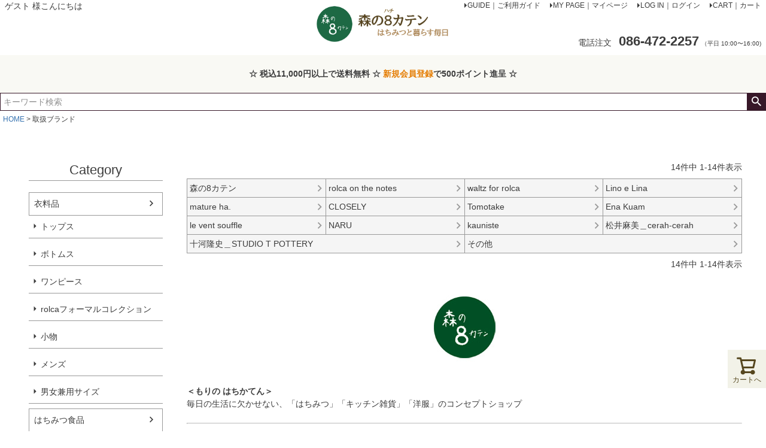

--- FILE ---
content_type: text/html;charset=UTF-8
request_url: https://www.rolca.net/c/gr1?sort=price_low
body_size: 60825
content:
<!DOCTYPE html>
<html lang="ja"><head>
  <meta charset="UTF-8">
  
  <title>取扱ブランド | 森の８カテン　rolca_shop</title>
  <meta name="viewport" content="width=device-width">


    <meta name="description" content="取扱ブランド,森の８カテン　rolca_shop">
    <meta name="keywords" content="取扱ブランド,森の８カテン　rolca_shop">
  
  <link rel="stylesheet" href="https://rolca.itembox.design/system/fs_style.css?t=20251118042548">
  <link rel="stylesheet" href="https://rolca.itembox.design/generate/theme1/fs_theme.css?t=20251118042548">
  <link rel="stylesheet" href="https://rolca.itembox.design/generate/theme1/fs_original.css?t=20251118042548">
  
  <link rel="canonical" href="https://www.rolca.net/c/gr1">
  <link rel="next" href="https://www.rolca.net/c/gr1?page=2&sort=price_low">
  
  
  
  <script>
    window._FS=window._FS||{};_FS.val={"tiktok":{"enabled":false,"pixelCode":null},"recaptcha":{"enabled":false,"siteKey":null},"clientInfo":{"memberId":"guest","fullName":"ゲスト","lastName":"","firstName":"ゲスト","nickName":"ゲスト","stageId":"","stageName":"","subscribedToNewsletter":"false","loggedIn":"false","totalPoints":"","activePoints":"","pendingPoints":"","purchasePointExpiration":"","specialPointExpiration":"","specialPoints":"","pointRate":"","companyName":"","membershipCardNo":"","wishlist":"","prefecture":""},"enhancedEC":{"ga4Dimensions":{"userScope":{"login":"{@ member.logged_in @}","stage":"{@ member.stage_order @}"}},"amazonCheckoutName":"Amazonペイメント","measurementId":"G-58KVE2WX4K","trackingId":"UA-60507579-1","dimensions":{"dimension1":{"key":"log","value":"{@ member.logged_in @}"},"dimension2":{"key":"mem","value":"{@ member.stage_order @}"}}},"shopKey":"rolca","device":"PC","cart":{"stayOnPage":true}};
  </script>
  
  <script src="/shop/js/webstore-nr.js?t=20251118042548"></script>
  <script src="/shop/js/webstore-vg.js?t=20251118042548"></script>
  
    <script src="//r2.future-shop.jp/fs.rolca/pc/recommend.js"></script>
  
  
  
  
  
  
  
  
    <script type="text/javascript" >
      document.addEventListener('DOMContentLoaded', function() {
        _FS.CMATag('{"fs_member_id":"{@ member.id @}","fs_page_kind":"category","fs_category_url":"gr1"}')
      })
    </script>
  
  
  <!-- **OGPタグ（フリーパーツ）↓↓ -->
<meta property="og:title" content="取扱ブランド | 森の８カテン　rolca_shop">
<meta property="og:type" content="">
<meta property="og:url" content="https://www.rolca.net/c/gr1?sort&#x3D;price_low">
<meta property="og:image" content="">
<meta property="og:site_name" content="森の８カテン　rolca_shop">
<meta property="og:description" content="取扱ブランド,森の８カテン　rolca_shop">
<!-- **OGPタグ（フリーパーツ）↑↑ -->

<script async src="https://www.googletagmanager.com/gtag/js?id=G-58KVE2WX4K"></script>


</head>
<body class="fs-body-category fs-body-category-gr1" id="fs_ProductCategory">

<div class="fs-l-page">
<div class="fs-l-header__contents">
<div class="fs-l-header__leftContainer">
<!-- **ウェルカムメッセージ（フリーパーツ ）↓↓ -->
<div class="fs-l-header__welcomeMsg fs-clientInfo">
  <div class="fs-p-welcomeMsg">{@ member.last_name @} {@ member.first_name @} 様こんにちは</div>
  <div class="fs-p-memberInfo is-loggedIn--{@ member.logged_in @}">
    <span class="fs-p-memberInfo__stage is-staged--{@ member.stage_no @}">{@ member.stage_name @}会員</span>
    <span class="fs-p-memberInfo__points">{@ member.active_points @}ポイント</span>
  </div>
</div>
<!-- **ウェルカムメッセージ（フリーパーツ ）↑↑ -->
<!-- **ドロワーメニューアイコン（フリーパーツ）↓↓ -->
<div class="fs-l-header__drawerOpener">
  <label for="fs_p_ctrlDrawer" class="fs-p-drawerButton fs-p-drawerButton--open">
    <i class="fs-p-drawerButton__icon fs-icon--navCtrl"></i>
    <span class="fs-p-drawerButton__label">menu</span>
  </label>
</div>
<!-- **ドロワーメニューアイコン（フリーパーツ）↑↑ -->

</div>
<!-- **ECサイトロゴ（フリーパーツ）↓↓ -->
<div class="fs-l-header__logo">
  <div class="fs-p-logo">
    <a href="https://www.rolca.net"><img src="https://rolca.itembox.design/item/logo.png?t=20251118132317" alt="森の8カテン はちみつと暮らす毎日" class="fs-p-logo__image"></a>
  </div>
</div>
<!-- **ECサイトロゴ（フリーパーツ）↑↑ -->
<div class="fs-l-header__utility">
<nav class="fs-p-headerUtilityMenu">
<ul class="fs-p-headerUtilityMenu__list fs-clientInfo fs-pt-menu fs-pt-menu--lv1">
<li class="fs-pt-menu__item fs-pt-menu__item--lv1">
<span class="fs-pt-menu__heading fs-pt-menu__heading--lv1">
<a href="/f/guidemori8" class="fs-pt-menu__link fs-pt-menu__link--lv1">GUIDE｜ご利用ガイド</a>
</span>
</li>
<li class="fs-pt-menu__item fs-pt-menu__item--lv1">
<span class="fs-pt-menu__heading fs-pt-menu__heading--lv1">
<a href="https://www.rolca.net/my/top" class="fs-pt-menu__link fs-pt-menu__link--lv1">MY PAGE｜マイページ</a>
</span>
</li>
<li class="fs-p-headerUtilityMenu__login is-loggedIn--{@ member.logged_in @} fs-pt-menu__item fs-pt-menu__item--lv1">
<span class="fs-pt-menu__heading fs-pt-menu__heading--lv1">
<a href="/p/login" class="fs-pt-menu__link fs-pt-menu__link--lv1">LOG IN｜ログイン</a>
</span>
</li>
<li class="fs-p-headerUtilityMenu__logout is-loggedIn--{@ member.logged_in @} fs-pt-menu__item fs-pt-menu__item--lv1">
<span class="fs-pt-menu__heading fs-pt-menu__heading--lv1">
<a href="/p/logout" class="fs-pt-menu__link fs-pt-menu__link--lv1">ログアウト</a>
</span>
</li>
<li class="fs-pt-menu__item fs-pt-menu__item--lv1">
<span class="fs-pt-menu__heading fs-pt-menu__heading--lv1">
<a href="https://www.rolca.net/p/cart?type=purchase" class="fs-pt-menu__link fs-pt-menu__link--lv1">CART｜カート</a>
</span>
</li>
</ul>

</nav>
<!-- **電話注文バナー（フリーパーツ） ↓↓ -->
<div class="fs-p-phoneOrder">
  <span class="fs-p-phoneOrder__phoneLabel">電話注文</span>
  <span class="fs-p-phoneOrder__phoneNum">086-472-2257</span>
  <span class="fs-p-phoneOrder__addition">（平日 10:00〜16:00)</span>
</div>
<!-- **電話注文バナー（フリーパーツ） ↑↑ -->

</div>

</div>

<div class="fs-p-messageBoard2">
<div align="center">
<b>☆ 税込11,000円以上で送料無料 ☆ <a href="../p/register">新規会員登録</a>で500ポイント進呈 ☆</b></br>
</div>
</div>
<!-- **商品キーワード検索フォーム（フリーパーツ）↓↓ -->
<div class="fs-p-searchForm">
  <form action="/p/search" method="get">
    <span class="fs-p-searchForm__inputGroup fs-p-inputGroup">
      <input type="text" name="keyword" maxlength="1000" placeholder="キーワード検索" class="fs-p-searchForm__input fs-p-inputGroup__input">
      <button type="submit" class="fs-p-searchForm__button fs-p-inputGroup__button">検索</button>
    </span>
  </form>
</div>

<script type="application/ld+json">
{
  "@context": "http://schema.org",
  "@type": "WebSite",
  "url": "https://www.rolca.net",
  "potentialAction": {
    "@type": "SearchAction",
    "target": "https://www.rolca.net/p/search?keyword={search_term_string}",
    "query-input": "required name=search_term_string"
  }
}
</script>
<!-- **商品キーワード検索フォーム（フリーパーツ）↑↑ -->
<!-- **パンくずリストパーツ （システムパーツ） ↓↓ -->
<nav class="fs-c-breadcrumb">
<ol class="fs-c-breadcrumb__list">
<li class="fs-c-breadcrumb__listItem">
<a href="/">HOME</a>
</li>
<li class="fs-c-breadcrumb__listItem">
取扱ブランド
</li>
</ol>
</nav>
<!-- **パンくずリストパーツ （システムパーツ） ↑↑ -->
<main class="fs-l-main"><div id="fs-page-error-container" class="fs-c-panelContainer">
  
  
</div>
<!-- **ドロワーメニュー制御用隠しチェックボックス（フリーパーツ） ↓↓ -->
<input type="checkbox" name="ctrlDrawer" value="" style="display:none;" id="fs_p_ctrlDrawer" class="fs-p-ctrlDrawer">
<!-- **ドロワーメニュー制御用隠しチェックボックス（フリーパーツ） ↑↑ -->
<aside class="fs-p-drawer fs-l-sideArea">
<!-- **ドロワーメニュー上部 （フリーパーツ） ↓↓ -->
<div class="fs-p-drawer__buttonContainer">
  <label for="fs_p_ctrlDrawer" class="fs-p-drawer__button fs-p-drawerButton fs-p-drawerButton--close">
    <i class="fs-p-drawerButton__icon fs-icon--close"></i>
    <span class="fs-p-drawerButton__label">close</span>
  </label>
</div>
<div class="fs-clientInfo">
  <div class="fs-p-drawer__welcomeMsg">
    <div class="fs-p-welcomeMsg">{@ member.last_name @} {@ member.first_name @} 様こんにちは</div>
    <div class="fs-p-memberInfo is-loggedIn--{@ member.logged_in @}">
      <!-- <span class="fs-p-memberInfo__rank">{@ member.stage_name @}会員</span> -->
      <span class="fs-p-memberInfo__points">{@ member.active_points @}ポイント</span>
    </div>
  </div>
  <div class="fs-p-drawer__loginLogout">
    <a href="/my/top" class="fs-p-drawer__loginLogout__logout is-loggedIn--{@ member.logged_in @}">マイページ</a>
<br>
    <a href="/p/logout" class="fs-p-drawer__loginLogout__logout is-loggedIn--{@ member.logged_in @}">ログアウト</a>
    <a href="/p/login" class="fs-p-drawer__loginLogout__login is-loggedIn--{@ member.logged_in @}">ログイン</a>
  </div>
</div>
<h2 class="fs-p-drawer__heading">Category</h2>
<!-- **ドロワーメニュー上部 （フリーパーツ）↑↑ -->
<ul class="fs-p-sideMenu fs-pt-menu fs-pt-menu--lv1">

<li class="fs-pt-menu__item fs-pt-menu__item--lv1 fs-pt_menu__item--gr2">
<span class="fs-pt-menu__heading fs-pt-menu__heading--lv1">
<a href="/c/gr2" class="fs-pt-menu__link fs-pt-menu__link--lv1">衣料品</a>
</span>
<ul class="fs-pt-menu__submenu fs-pt-menu--lv2">

<li class="fs-pt-menu__item fs-pt-menu__item--lv2 fs-pt_menu__item--gr21">
<span class="fs-pt-menu__heading fs-pt-menu__heading--lv2">
<a href="/c/gr2/gr21" class="fs-pt-menu__link fs-pt-menu__link--lv2">トップス</a>
</span>
</li>


<li class="fs-pt-menu__item fs-pt-menu__item--lv2 fs-pt_menu__item--gr22">
<span class="fs-pt-menu__heading fs-pt-menu__heading--lv2">
<a href="/c/gr2/gr22" class="fs-pt-menu__link fs-pt-menu__link--lv2">ボトムス</a>
</span>
</li>


<li class="fs-pt-menu__item fs-pt-menu__item--lv2 fs-pt_menu__item--gr23">
<span class="fs-pt-menu__heading fs-pt-menu__heading--lv2">
<a href="/c/gr2/gr23" class="fs-pt-menu__link fs-pt-menu__link--lv2">ワンピース</a>
</span>
</li>


<li class="fs-pt-menu__item fs-pt-menu__item--lv2 fs-pt_menu__item--formal">
<span class="fs-pt-menu__heading fs-pt-menu__heading--lv2">
<a href="/c/gr2/formal" class="fs-pt-menu__link fs-pt-menu__link--lv2">rolcaフォーマルコレクション</a>
</span>
</li>


<li class="fs-pt-menu__item fs-pt-menu__item--lv2 fs-pt_menu__item--gr24">
<span class="fs-pt-menu__heading fs-pt-menu__heading--lv2">
<a href="/c/gr2/gr24" class="fs-pt-menu__link fs-pt-menu__link--lv2">小物</a>
</span>
</li>


<li class="fs-pt-menu__item fs-pt-menu__item--lv2 fs-pt_menu__item--gr25">
<span class="fs-pt-menu__heading fs-pt-menu__heading--lv2">
<a href="/c/gr2/gr25" class="fs-pt-menu__link fs-pt-menu__link--lv2">メンズ</a>
</span>
</li>


<li class="fs-pt-menu__item fs-pt-menu__item--lv2 fs-pt_menu__item--gr26">
<span class="fs-pt-menu__heading fs-pt-menu__heading--lv2">
<a href="/c/gr2/gr26" class="fs-pt-menu__link fs-pt-menu__link--lv2">男女兼用サイズ</a>
</span>
</li>

</ul>

</li>


<li class="fs-pt-menu__item fs-pt-menu__item--lv1 fs-pt_menu__item--gr4">
<span class="fs-pt-menu__heading fs-pt-menu__heading--lv1">
<a href="/c/gr4" class="fs-pt-menu__link fs-pt-menu__link--lv1">はちみつ食品</a>
</span>
<ul class="fs-pt-menu__submenu fs-pt-menu--lv2">

<li class="fs-pt-menu__item fs-pt-menu__item--lv2 fs-pt_menu__item--gr41">
<span class="fs-pt-menu__heading fs-pt-menu__heading--lv2">
<a href="/c/gr4/gr41" class="fs-pt-menu__link fs-pt-menu__link--lv2">はちみつ</a>
</span>
</li>


<li class="fs-pt-menu__item fs-pt-menu__item--lv2 fs-pt_menu__item--gr45">
<span class="fs-pt-menu__heading fs-pt-menu__heading--lv2">
<a href="/c/gr4/gr45" class="fs-pt-menu__link fs-pt-menu__link--lv2">ギフトセット、ギフトボックス</a>
</span>
</li>

</ul>

</li>


<li class="fs-pt-menu__item fs-pt-menu__item--lv1 fs-pt_menu__item--gr0">
<span class="fs-pt-menu__heading fs-pt-menu__heading--lv1">
<a href="/c/gr0" class="fs-pt-menu__link fs-pt-menu__link--lv1">キッチン雑貨</a>
</span>
<ul class="fs-pt-menu__submenu fs-pt-menu--lv2">

<li class="fs-pt-menu__item fs-pt-menu__item--lv2 fs-pt_menu__item--apron">
<span class="fs-pt-menu__heading fs-pt-menu__heading--lv2">
<a href="/c/gr0/apron" class="fs-pt-menu__link fs-pt-menu__link--lv2">エプロン</a>
</span>
</li>


<li class="fs-pt-menu__item fs-pt-menu__item--lv2 fs-pt_menu__item--cloths">
<span class="fs-pt-menu__heading fs-pt-menu__heading--lv2">
<a href="/c/gr0/cloths" class="fs-pt-menu__link fs-pt-menu__link--lv2">キッチンファブリック</a>
</span>
</li>


<li class="fs-pt-menu__item fs-pt-menu__item--lv2 fs-pt_menu__item--gr261">
<span class="fs-pt-menu__heading fs-pt-menu__heading--lv2">
<a href="/c/gr0/gr261" class="fs-pt-menu__link fs-pt-menu__link--lv2">森の８カテンオリジナル</a>
</span>
</li>


<li class="fs-pt-menu__item fs-pt-menu__item--lv2 fs-pt_menu__item--vessel">
<span class="fs-pt-menu__heading fs-pt-menu__heading--lv2">
<a href="/c/gr0/vessel" class="fs-pt-menu__link fs-pt-menu__link--lv2">器</a>
</span>
</li>


<li class="fs-pt-menu__item fs-pt-menu__item--lv2 fs-pt_menu__item--kitchen-other">
<span class="fs-pt-menu__heading fs-pt-menu__heading--lv2">
<a href="/c/gr0/kitchen-other" class="fs-pt-menu__link fs-pt-menu__link--lv2">雑貨、コースターなど</a>
</span>
</li>

</ul>

</li>


<li class="fs-pt-menu__item fs-pt-menu__item--lv1 fs-pt_menu__item--gr1">
<span class="fs-pt-menu__heading fs-pt-menu__heading--lv1">
<a href="/c/gr1" class="fs-pt-menu__link fs-pt-menu__link--lv1">取扱ブランド</a>
</span>
<ul class="fs-pt-menu__submenu fs-pt-menu--lv2">

<li class="fs-pt-menu__item fs-pt-menu__item--lv2 fs-pt_menu__item--mori8">
<span class="fs-pt-menu__heading fs-pt-menu__heading--lv2">
<a href="/c/gr1/mori8" class="fs-pt-menu__link fs-pt-menu__link--lv2">森の8カテン</a>
</span>
</li>


<li class="fs-pt-menu__item fs-pt-menu__item--lv2 fs-pt_menu__item--gr11">
<span class="fs-pt-menu__heading fs-pt-menu__heading--lv2">
<a href="/c/gr1/gr11" class="fs-pt-menu__link fs-pt-menu__link--lv2">rolca on the notes</a>
</span>
</li>


<li class="fs-pt-menu__item fs-pt-menu__item--lv2 fs-pt_menu__item--gr12">
<span class="fs-pt-menu__heading fs-pt-menu__heading--lv2">
<a href="/c/gr1/gr12" class="fs-pt-menu__link fs-pt-menu__link--lv2">waltz for rolca</a>
</span>
</li>


<li class="fs-pt-menu__item fs-pt-menu__item--lv2 fs-pt_menu__item--gr15">
<span class="fs-pt-menu__heading fs-pt-menu__heading--lv2">
<a href="/c/gr1/gr15" class="fs-pt-menu__link fs-pt-menu__link--lv2">Lino e Lina</a>
</span>
</li>


<li class="fs-pt-menu__item fs-pt-menu__item--lv2 fs-pt_menu__item--gr14">
<span class="fs-pt-menu__heading fs-pt-menu__heading--lv2">
<a href="/c/gr1/gr14" class="fs-pt-menu__link fs-pt-menu__link--lv2">CLOSELY</a>
</span>
</li>


<li class="fs-pt-menu__item fs-pt-menu__item--lv2 fs-pt_menu__item--gr18">
<span class="fs-pt-menu__heading fs-pt-menu__heading--lv2">
<a href="/c/gr1/gr18" class="fs-pt-menu__link fs-pt-menu__link--lv2">mature ha.</a>
</span>
</li>


<li class="fs-pt-menu__item fs-pt-menu__item--lv2 fs-pt_menu__item--TOMOTAKE">
<span class="fs-pt-menu__heading fs-pt-menu__heading--lv2">
<a href="/c/gr1/TOMOTAKE" class="fs-pt-menu__link fs-pt-menu__link--lv2">Tomotake</a>
</span>
</li>


<li class="fs-pt-menu__item fs-pt-menu__item--lv2 fs-pt_menu__item--leventsouffle">
<span class="fs-pt-menu__heading fs-pt-menu__heading--lv2">
<a href="/c/gr1/leventsouffle" class="fs-pt-menu__link fs-pt-menu__link--lv2">le vent souffle</a>
</span>
</li>


<li class="fs-pt-menu__item fs-pt-menu__item--lv2 fs-pt_menu__item--gr17">
<span class="fs-pt-menu__heading fs-pt-menu__heading--lv2">
<a href="/c/gr1/gr17" class="fs-pt-menu__link fs-pt-menu__link--lv2">Ena Kuam</a>
</span>
</li>


<li class="fs-pt-menu__item fs-pt-menu__item--lv2 fs-pt_menu__item--gr424">
<span class="fs-pt-menu__heading fs-pt-menu__heading--lv2">
<a href="/c/gr1/gr424" class="fs-pt-menu__link fs-pt-menu__link--lv2">十河隆史＿STUDIO T POTTERY</a>
</span>
</li>


<li class="fs-pt-menu__item fs-pt-menu__item--lv2 fs-pt_menu__item--brand-other">
<span class="fs-pt-menu__heading fs-pt-menu__heading--lv2">
<a href="/c/gr1/brand-other" class="fs-pt-menu__link fs-pt-menu__link--lv2">その他</a>
</span>
</li>

</ul>

</li>


<li class="fs-pt-menu__item fs-pt-menu__item--lv1 fs-pt_menu__item--gr3">
<span class="fs-pt-menu__heading fs-pt-menu__heading--lv1">
<a href="/c/gr3" class="fs-pt-menu__link fs-pt-menu__link--lv1">素材で選ぶ</a>
</span>
<ul class="fs-pt-menu__submenu fs-pt-menu--lv2">

<li class="fs-pt-menu__item fs-pt-menu__item--lv2 fs-pt_menu__item--gr35">
<span class="fs-pt-menu__heading fs-pt-menu__heading--lv2">
<a href="/c/gr3/gr35" class="fs-pt-menu__link fs-pt-menu__link--lv2">リネン</a>
</span>
</li>


<li class="fs-pt-menu__item fs-pt-menu__item--lv2 fs-pt_menu__item--gr36">
<span class="fs-pt-menu__heading fs-pt-menu__heading--lv2">
<a href="/c/gr3/gr36" class="fs-pt-menu__link fs-pt-menu__link--lv2">リネン後染めアイテム</a>
</span>
</li>


<li class="fs-pt-menu__item fs-pt-menu__item--lv2 fs-pt_menu__item--gr33">
<span class="fs-pt-menu__heading fs-pt-menu__heading--lv2">
<a href="/c/gr3/gr33" class="fs-pt-menu__link fs-pt-menu__link--lv2">コットン</a>
</span>
</li>


<li class="fs-pt-menu__item fs-pt-menu__item--lv2 fs-pt_menu__item--gr37">
<span class="fs-pt-menu__heading fs-pt-menu__heading--lv2">
<a href="/c/gr3/gr37" class="fs-pt-menu__link fs-pt-menu__link--lv2">コットンリネン</a>
</span>
</li>


<li class="fs-pt-menu__item fs-pt-menu__item--lv2 fs-pt_menu__item--gr31">
<span class="fs-pt-menu__heading fs-pt-menu__heading--lv2">
<a href="/c/gr3/gr31" class="fs-pt-menu__link fs-pt-menu__link--lv2">ウール</a>
</span>
</li>

</ul>

</li>


<li class="fs-pt-menu__item fs-pt-menu__item--lv1 fs-pt_menu__item--gr101">
<span class="fs-pt-menu__heading fs-pt-menu__heading--lv1">
<a href="/c/gr101" class="fs-pt-menu__link fs-pt-menu__link--lv1">ポスト投函対応商品</a>
</span>
</li>


<li class="fs-pt-menu__item fs-pt-menu__item--lv1 fs-pt_menu__item--sale">
<span class="fs-pt-menu__heading fs-pt-menu__heading--lv1">
<a href="/c/sale" class="fs-pt-menu__link fs-pt-menu__link--lv1">SALE</a>
</span>
</li>


<li class="fs-pt-menu__item fs-pt-menu__item--lv1 fs-pt_menu__item--gr8">
<span class="fs-pt-menu__heading fs-pt-menu__heading--lv1">
<a href="/c/gr8" class="fs-pt-menu__link fs-pt-menu__link--lv1">季節外商品</a>
</span>
</li>

<li class="fs-p-headerUtilityMenu__register is-loggedIn--{@ member.logged_in @} fs-pt-menu__item fs-pt-menu__item--lv1">
<span class="fs-pt-menu__heading fs-pt-menu__heading--lv1">
<a href="/p/register" class="fs-pt-menu__link fs-pt-menu__link--lv1">会員登録</a>
</span>
</li>
<li class="fs-pt-menu__item fs-pt-menu__item--lv1">
<span class="fs-pt-menu__heading fs-pt-menu__heading--lv1">
<a href="/f/guidemori8" class="fs-pt-menu__link fs-pt-menu__link--lv1">GUIDE｜ご利用ガイド</a>
</span>
</li>
<li class="fs-pt-menu__item fs-pt-menu__item--lv1">
<span class="fs-pt-menu__heading fs-pt-menu__heading--lv1">
<a href="/f/sizeguide" class="fs-pt-menu__link fs-pt-menu__link--lv1">SIZE | サイズガイド</a>
</span>
</li>
<li class="fs-pt-menu__item fs-pt-menu__item--lv1">
<span class="fs-pt-menu__heading fs-pt-menu__heading--lv1">
<a href="https://www.rolca.net/f/gr7/gr79" class="fs-pt-menu__link fs-pt-menu__link--lv1">洗濯表示について</a>
</span>
</li>
</ul>

</aside>
<section class="fs-l-pageMain">
<!--

<img src="https://rolca.itembox.design/item/top_slider/slide_40.jpg?t=20251118132317" alt="バナー">
<br/><br/>

<a href="https://www.rolca.net/c/sale#link"><img src="https://rolca.itembox.design/item/top_slider/slide_31.jpg?t=20251118132317" alt="バナー"></a>
<br/><br/>
<div id="link"> </div>

 -->


<!-- **ページ見出し（フリーパーツ）↓↓ -->
<!-- <h1 class="fs-c-heading fs-c-heading--page">取扱ブランド</h1> -->
<!-- **ページ見出し（フリーパーツ）↑↑ -->

<!-- **商品グループ表示（システムパーツ）↓↓ -->
<div class="fs-c-subgroup">
  <div class="fs-c-listControl">
<div class="fs-c-listControl__status">
<span class="fs-c-listControl__status__total">14<span class="fs-c-listControl__status__total__label">件中</span></span>
<span class="fs-c-listControl__status__indication">1<span class="fs-c-listControl__status__indication__separator">-</span>14<span class="fs-c-listControl__status__indication__label">件表示</span></span>
</div>
</div>
  <ul class="fs-c-subgroupList">
  
    <li class="fs-c-subgroupList__item">
      <a href="/c/gr1/mori8" class="fs-c-subgroupList__link">
        
        <div class="fs-c-subgroupList__label">森の8カテン</div>
        
      </a>
    </li>
  
    <li class="fs-c-subgroupList__item">
      <a href="/c/gr1/gr11" class="fs-c-subgroupList__link">
        
        <div class="fs-c-subgroupList__label">rolca on the notes</div>
        
      </a>
    </li>
  
    <li class="fs-c-subgroupList__item">
      <a href="/c/gr1/gr12" class="fs-c-subgroupList__link">
        
        <div class="fs-c-subgroupList__label">waltz for rolca</div>
        
      </a>
    </li>
  
    <li class="fs-c-subgroupList__item">
      <a href="/c/gr1/gr15" class="fs-c-subgroupList__link">
        
        <div class="fs-c-subgroupList__label">Lino e Lina</div>
        
      </a>
    </li>
  
    <li class="fs-c-subgroupList__item">
      <a href="/c/gr1/gr18" class="fs-c-subgroupList__link">
        
        <div class="fs-c-subgroupList__label">mature ha.</div>
        
      </a>
    </li>
  
    <li class="fs-c-subgroupList__item">
      <a href="/c/gr1/gr14" class="fs-c-subgroupList__link">
        
        <div class="fs-c-subgroupList__label">CLOSELY</div>
        
      </a>
    </li>
  
    <li class="fs-c-subgroupList__item">
      <a href="/c/gr1/TOMOTAKE" class="fs-c-subgroupList__link">
        
        <div class="fs-c-subgroupList__label">Tomotake</div>
        
      </a>
    </li>
  
    <li class="fs-c-subgroupList__item">
      <a href="/c/gr1/gr17" class="fs-c-subgroupList__link">
        
        <div class="fs-c-subgroupList__label">Ena Kuam</div>
        
      </a>
    </li>
  
    <li class="fs-c-subgroupList__item">
      <a href="/c/gr1/leventsouffle" class="fs-c-subgroupList__link">
        
        <div class="fs-c-subgroupList__label">le vent souffle</div>
        
      </a>
    </li>
  
    <li class="fs-c-subgroupList__item">
      <a href="/c/gr1/gr19" class="fs-c-subgroupList__link">
        
        <div class="fs-c-subgroupList__label">NARU</div>
        
      </a>
    </li>
  
    <li class="fs-c-subgroupList__item">
      <a href="/c/gr1/gr255" class="fs-c-subgroupList__link">
        
        <div class="fs-c-subgroupList__label">kauniste</div>
        
      </a>
    </li>
  
    <li class="fs-c-subgroupList__item">
      <a href="/c/gr1/gr423" class="fs-c-subgroupList__link">
        
        <div class="fs-c-subgroupList__label">松井麻美＿cerah-cerah</div>
        
      </a>
    </li>
  
    <li class="fs-c-subgroupList__item">
      <a href="/c/gr1/gr424" class="fs-c-subgroupList__link">
        
        <div class="fs-c-subgroupList__label">十河隆史＿STUDIO T POTTERY</div>
        
      </a>
    </li>
  
    <li class="fs-c-subgroupList__item">
      <a href="/c/gr1/brand-other" class="fs-c-subgroupList__link">
        
        <div class="fs-c-subgroupList__label">その他</div>
        
      </a>
    </li>
  
  </ul>
  <div class="fs-c-listControl">
<div class="fs-c-listControl__status">
<span class="fs-c-listControl__status__total">14<span class="fs-c-listControl__status__total__label">件中</span></span>
<span class="fs-c-listControl__status__indication">1<span class="fs-c-listControl__status__indication__separator">-</span>14<span class="fs-c-listControl__status__indication__label">件表示</span></span>
</div>
</div>
</div>
<!-- **商品グループ表示（システムパーツ）↑↑ -->

<center>
<img src="https://rolca.itembox.design/item/brand_logo/mori8_logo.jpg" alt="森の８カテン">
</center>
<br/>
<b>＜もりの はちかてん＞</b><br/>毎日の生活に欠かせない、「はちみつ」「キッチン雑貨」「洋服」のコンセプトショップ
<hr>
森の中にあるのは百貨店ではなくて、「８カテン」です。<br/>
ほんとに欲しいものって、そんなにたくさんはないはず。
それでも楽しむことにはよくばりでいたい私たちだから「８つ」の要素を集めてみました。
<br/><br/>
<b>衣　食　住　遊　学　農　工　働</b>
<br/><br/>
自然素材の日用品や、自然のハチミツに囲まれて毎日がハッピーになれる上質な暮らしをお届けします。
<br/><br/> 
<!-- **商品グループエリア（システムパーツグループ）↓↓ -->

  <div class="fs-c-productList">
    
      <!-- **並び替え・ページャーパーツ（システムパーツ） ↓↓ -->
<div class="fs-c-productList__controller">
  <div class="fs-c-sortItems">
  <span class="fs-c-sortItems__label">並び替え</span>
  <ul class="fs-c-sortItems__list">
  <li class="fs-c-sortItems__list__item">
  <a href="/c/gr1?sort=latest" class="fs-c-sortItems__list__item__label">新着順</a>
  </li>
  <li class="fs-c-sortItems__list__item is-active">
  <span class="fs-c-sortItems__list__item__label">価格が安い順</span>
  </li>
  <li class="fs-c-sortItems__list__item">
  <a href="/c/gr1?sort=price_high" class="fs-c-sortItems__list__item__label">価格が高い順</a>
  </li>
  </ul>
  </div>
  <div class="fs-c-listControl">
<div class="fs-c-listControl__status">
<span class="fs-c-listControl__status__total">266<span class="fs-c-listControl__status__total__label">件中</span></span>
<span class="fs-c-listControl__status__indication">1<span class="fs-c-listControl__status__indication__separator">-</span>40<span class="fs-c-listControl__status__indication__label">件表示</span></span>
</div>
<div class="fs-c-pagination">
<span class="fs-c-pagination__item is-active">1</span>
<a href="/c/gr1?page=2&sort=price_low" class="fs-c-pagination__item" role="button">2</a>
<span class="fs-c-pagination__item">…</span>
<a href="/c/gr1?page=7&sort=price_low" class="fs-c-pagination__item" role="button">7</a>
<a href="/c/gr1?page=2&sort=price_low" class="fs-c-pagination__item fs-c-pagination__item--next" role="button" aria-label="次のページへ"></a></div>
</div>
</div>
<!-- **並び替え・ページャーパーツ（システムパーツ） ↑↑ -->
<!-- **商品一覧（システムパーツグループ）↓↓ -->
<div class="fs-c-productList__list" data-add-to-cart-setting="">
<article class="fs-c-productList__list__item fs-c-productListItem" data-product-id="2496">
<form>

<!-- **商品画像・拡大パーツ（システムパーツ）↓↓ -->
<div class="fs-c-productListItem__imageContainer">
  <div class="fs-c-productListItem__image fs-c-productImage">
  
    <a href="/c/gr4/ha_sora50">
      <img data-layzr="https://rolca.itembox.design/product/024/000000002496/000000002496-01-m.jpg?t&#x3D;20251118042548" alt="" src="https://rolca.itembox.design/item/src/loading.svg?t&#x3D;20251118132317" class="fs-c-productListItem__image__image fs-c-productImage__image">
    </a>
  
  </div>
</div>
<div class="fs-c-productListItem__viewMoreImageButton fs-c-buttonContainer">
<button type="button" class="fs-c-button--viewMoreImage fs-c-button--plain">
  <span class="fs-c-button__label">他の画像を見る</span>
</button>
</div>
<aside class="fs-c-productImageModal" style="display: none;">
  <div class="fs-c-productImageModal__inner">
    <span class="fs-c-productImageModal__close" role="button" aria-label="閉じる"></span>
    <div class="fs-c-productImageModal__contents">
      <div class="fs-c-productImageModalCarousel fs-c-slick">
        <div class="fs-c-productImageModalCarousel__track">
        
          <div>
            <figure class="fs-c-productImageModalCarousel__figure">
              
              <figcaption class="fs-c-productImageModalCarousel__figure__caption">はちみつ入り黒糖そら豆</figcaption>
              
              <img data-lazy="https://rolca.itembox.design/product/024/000000002496/000000002496-01-xl.jpg?t&#x3D;20251118042548" data-src="https://rolca.itembox.design/product/024/000000002496/000000002496-01-xl.jpg?t&#x3D;20251118042548" alt="" src="https://rolca.itembox.design/item/src/loading.svg?t&#x3D;20251118132317" class="fs-c-productImageModalCarousel__figure__image">
            </figure>
          </div>
        
          <div>
            <figure class="fs-c-productImageModalCarousel__figure">
              
              <img data-lazy="https://rolca.itembox.design/product/024/000000002496/000000002496-02-xl.jpg?t&#x3D;20251118042548" data-src="https://rolca.itembox.design/product/024/000000002496/000000002496-02-xl.jpg?t&#x3D;20251118042548" alt="" src="https://rolca.itembox.design/item/src/loading.svg?t&#x3D;20251118132317" class="fs-c-productImageModalCarousel__figure__image">
            </figure>
          </div>
        
          <div>
            <figure class="fs-c-productImageModalCarousel__figure">
              
              <img data-lazy="https://rolca.itembox.design/product/024/000000002496/000000002496-03-xl.jpg?t&#x3D;20251118042548" data-src="https://rolca.itembox.design/product/024/000000002496/000000002496-03-xl.jpg?t&#x3D;20251118042548" alt="" src="https://rolca.itembox.design/item/src/loading.svg?t&#x3D;20251118132317" class="fs-c-productImageModalCarousel__figure__image">
            </figure>
          </div>
        
          <div>
            <figure class="fs-c-productImageModalCarousel__figure">
              
              <img data-lazy="https://rolca.itembox.design/product/024/000000002496/000000002496-04-xl.jpg?t&#x3D;20251118042548" data-src="https://rolca.itembox.design/product/024/000000002496/000000002496-04-xl.jpg?t&#x3D;20251118042548" alt="" src="https://rolca.itembox.design/item/src/loading.svg?t&#x3D;20251118132317" class="fs-c-productImageModalCarousel__figure__image">
            </figure>
          </div>
        
          <div>
            <figure class="fs-c-productImageModalCarousel__figure">
              
              <img data-lazy="https://rolca.itembox.design/product/024/000000002496/000000002496-05-xl.jpg?t&#x3D;20251118042548" data-src="https://rolca.itembox.design/product/024/000000002496/000000002496-05-xl.jpg?t&#x3D;20251118042548" alt="" src="https://rolca.itembox.design/item/src/loading.svg?t&#x3D;20251118132317" class="fs-c-productImageModalCarousel__figure__image">
            </figure>
          </div>
        
          <div>
            <figure class="fs-c-productImageModalCarousel__figure">
              
              <img data-lazy="https://rolca.itembox.design/product/024/000000002496/000000002496-06-xl.jpg?t&#x3D;20251118042548" data-src="https://rolca.itembox.design/product/024/000000002496/000000002496-06-xl.jpg?t&#x3D;20251118042548" alt="" src="https://rolca.itembox.design/item/src/loading.svg?t&#x3D;20251118132317" class="fs-c-productImageModalCarousel__figure__image">
            </figure>
          </div>
        
          <div>
            <figure class="fs-c-productImageModalCarousel__figure">
              
              <img data-lazy="https://rolca.itembox.design/product/024/000000002496/000000002496-07-xl.jpg?t&#x3D;20251118042548" data-src="https://rolca.itembox.design/product/024/000000002496/000000002496-07-xl.jpg?t&#x3D;20251118042548" alt="" src="https://rolca.itembox.design/item/src/loading.svg?t&#x3D;20251118132317" class="fs-c-productImageModalCarousel__figure__image">
            </figure>
          </div>
        
          <div>
            <figure class="fs-c-productImageModalCarousel__figure">
              
              <img data-lazy="https://rolca.itembox.design/product/024/000000002496/000000002496-08-xl.jpg?t&#x3D;20251118042548" data-src="https://rolca.itembox.design/product/024/000000002496/000000002496-08-xl.jpg?t&#x3D;20251118042548" alt="" src="https://rolca.itembox.design/item/src/loading.svg?t&#x3D;20251118132317" class="fs-c-productImageModalCarousel__figure__image">
            </figure>
          </div>
        
          <div>
            <figure class="fs-c-productImageModalCarousel__figure">
              
              <img data-lazy="https://rolca.itembox.design/product/024/000000002496/000000002496-09-xl.jpg?t&#x3D;20251118042548" data-src="https://rolca.itembox.design/product/024/000000002496/000000002496-09-xl.jpg?t&#x3D;20251118042548" alt="" src="https://rolca.itembox.design/item/src/loading.svg?t&#x3D;20251118132317" class="fs-c-productImageModalCarousel__figure__image">
            </figure>
          </div>
        
        </div>
      </div>
    </div>
  </div>
</aside>
<!-- **商品画像・拡大パーツ（システムパーツ）↑↑ -->
<!-- **商品名パーツ（システムパーツ）↓↓ -->
<h2 class="fs-c-productListItem__productName fs-c-productName">
  
  <a href="/c/gr4/ha_sora50">
    <span class="fs-c-productName__name">はちみつ入り 黒糖そら豆</span>
  </a>
  
</h2>
<!-- **商品名パーツ（システムパーツ）↑↑ -->


<!-- **商品価格パーツ（システムパーツ）↓↓ -->
<div class="fs-c-productListItem__prices fs-c-productPrices">
  
  
    
      <div class="fs-c-productPrice fs-c-productPrice--selling">
        
  
    
    <span class="fs-c-productPrice__main">
      
        <span class="fs-c-productPrice__main__label">販売価格　</span>
      
      <span class="fs-c-productPrice__main__price fs-c-price">
        <span class="fs-c-price__currencyMark">&yen;</span>
        <span class="fs-c-price__value">324</span>
      </span>
    </span>
    <span class="fs-c-productPrice__addon">
      <span class="fs-c-productPrice__addon__label">税込</span>
    </span>
    
  

      </div>
    
    
    
  
    
</div>
<!-- **商品価格パーツ（システムパーツ）↑↑ -->








<!-- **カート・バリエーションごとにボタンパーツ（システムパーツ）↓↓ -->
<div class="fs-c-productListItem__control fs-c-buttonContainer" data-product-id="2496" data-vertical-variation-no="" data-horizontal-variation-no="" data-vertical-admin-no="" data-horizontal-admin-no="">

<button type="button" class="fs-c-button--addToCart--list fs-c-button--plain">
<span class="fs-c-button__label">カートに入れる</span>
</button>

<button type="button" class="fs-c-button--addToWishList--icon fs-c-button--particular">
<span class="fs-c-button__label">お気に入りに登録する</span>
</button>

</div>


  
  <aside class="fs-c-modal fs-c-modal--chooseVariation" style="display: none">
    <div class="fs-c-modal__inner">
      <div class="fs-c-modal__header">
            <div class="fs-c-modal__title">
              <h2 class="fs-c-modal__productName">
              
                <span class="fs-c-productName__name">はちみつ入り 黒糖そら豆</span>
              </h2>
              <!-- **商品価格パーツ（システムパーツ）↓↓ -->
<div class="fs-c-modal__productPrice">

  
    <div class="fs-c-productPrice fs-c-productPrice--selling">
    <span class="fs-c-productPrice__main">
  
    <span class="fs-c-productPrice__main__label">販売価格　</span>
  
  <span class="fs-c-productPrice__main__price fs-c-price">
    <span class="fs-c-price__currencyMark">&yen;</span>
    <span class="fs-c-price__value">324</span>
  </span>
</span>
<span class="fs-c-productPrice__addon">
  <span class="fs-c-productPrice__addon__label">税込</span>
</span>

    </div>
  
</div>
<!-- **商品価格パーツ（システムパーツ）↑↑ -->
            </div>
            <span class="fs-c-modal__close" role="button" aria-label="閉じる"></span>
      </div>
    <div class="fs-c-modal__contents">
    
      <div class="fs-c-variationAndActions">
        
        <div class="fs-c-variationAndActions__variation fs-c-variationList">
          <div class="fs-c-variationList__item">
            <div class="fs-c-variationList__item__body">
            
              <ul class="fs-c-variationList__item__cart fs-c-variationCart fs-c-variationCart--withImage">
            
                
                  
                    <li>
                      
                        <div class="fs-c-variationCart__image">
                          
                            <img src="https://rolca.itembox.design/product/024/000000002496/000000002496-01-xs.jpg?t&#x3D;20251118042548" alt="">
                          
                         </div>
                      
                      <div class="fs-c-variationCart__variationName">
                        <span class="fs-c-variationCart__variationName__name">はちみつ入り黒糖そら豆</span>
                        
                        
                       
                       
                       
                     </div>
                     <div class="fs-c-variationCart__wishlist" data-product-id="2496" data-vertical-variation-no="3" data-horizontal-variation-no="" data-vertical-admin-no="mame" data-horizontal-admin-no="">
                     
                       <button type="button" class="fs-c-button--addToWishList--icon fs-c-button--particular">
<span class="fs-c-button__label">お気に入りに登録する</span>
</button>
                     
                     </div>
                       
                       <div class="fs-c-variationCart__cartButton" data-product-id="2496" data-vertical-variation-no="3" data-horizontal-variation-no="" data-vertical-admin-no="mame" data-horizontal-admin-no="">
                         <input type="hidden" name="productId" value="2496">
                         <input type="hidden" name="verticalVariationNo" value="3">
                         <input type="hidden" name="horizontalVariationNo" value="">
                         <input type="hidden" name="verticalVariationName" value="はちみつ入り黒糖そら豆">
                         <input type="hidden" name="horizontalVariationName" value="">
                         <input type="hidden" name="verticalAdminNo" value="mame">
                         <input type="hidden" name="horizontalAdminNo" value="">
                         <input type="hidden" name="staffStartSkuCode" value="">
                         <input type="hidden" name="quantity" value="1">
                         <button type="button" class="fs-c-button--addToCart--variation fs-c-button--primary">
<span class="fs-c-button__label">カートに入れる</span>
</button>
                       </div>
                       
                       
                       
                       
                    </li>
                 
               
              </ul>
            </div>
          </div>
        </div>
      </div>
      
      
          
      
      </div>
    </div>
  </aside>
  

<!-- **カート・バリエーションごとにボタンパーツ（システムパーツ）↑↑ -->
</form>

<span data-id="fs-analytics" data-product-url="ha_sora50" data-eec="{&quot;fs-remove_from_cart-price&quot;:324,&quot;id&quot;:&quot;ha_sora50&quot;,&quot;fs-begin_checkout-price&quot;:324,&quot;price&quot;:324,&quot;fs-select_content-price&quot;:324,&quot;category&quot;:&quot;はちみつ&quot;,&quot;fs-add_to_cart-price&quot;:324,&quot;name&quot;:&quot;はちみつ入り 黒糖そら豆&quot;,&quot;quantity&quot;:1,&quot;list_name&quot;:&quot;取扱ブランド&quot;}" data-ga4="{&quot;item_list_name&quot;:&quot;取扱ブラ&quot;,&quot;currency&quot;:&quot;JPY&quot;,&quot;item_list_id&quot;:&quot;product&quot;,&quot;value&quot;:324,&quot;items&quot;:[{&quot;price&quot;:324,&quot;currency&quot;:&quot;JPY&quot;,&quot;fs-add_payment_info-price&quot;:324,&quot;fs-add_to_cart-price&quot;:324,&quot;item_name&quot;:&quot;はちみつ入り 黒糖そら豆&quot;,&quot;fs-view_item-price&quot;:324,&quot;fs-select_content-price&quot;:324,&quot;fs-remove_from_cart-price&quot;:324,&quot;fs-begin_checkout-price&quot;:324,&quot;item_list_name&quot;:&quot;取扱ブラ&quot;,&quot;quantity&quot;:1,&quot;item_list_id&quot;:&quot;product&quot;,&quot;item_category&quot;:&quot;はちみつ食品&quot;,&quot;item_id&quot;:&quot;ha_sora50&quot;,&quot;fs-select_item-price&quot;:324}]}" data-category-eec="{&quot;ha_sora50&quot;:{&quot;type&quot;:&quot;1&quot;}}" data-category-ga4="{&quot;ha_sora50&quot;:{&quot;type&quot;:&quot;1&quot;}}"></span>

</article>
<article class="fs-c-productList__list__item fs-c-productListItem" data-product-id="1916">
<form>

<!-- **商品画像・拡大パーツ（システムパーツ）↓↓ -->
<div class="fs-c-productListItem__imageContainer">
  <div class="fs-c-productListItem__image fs-c-productImage">
  
    <a href="/c/gr4/hatimitu_lemon50_item">
      <img data-layzr="https://rolca.itembox.design/product/019/000000001916/000000001916-01-m.jpg?t&#x3D;20251118042548" alt="" src="https://rolca.itembox.design/item/src/loading.svg?t&#x3D;20251118132317" class="fs-c-productListItem__image__image fs-c-productImage__image">
    </a>
  
  </div>
</div>
<div class="fs-c-productListItem__viewMoreImageButton fs-c-buttonContainer">
<button type="button" class="fs-c-button--viewMoreImage fs-c-button--plain">
  <span class="fs-c-button__label">他の画像を見る</span>
</button>
</div>
<aside class="fs-c-productImageModal" style="display: none;">
  <div class="fs-c-productImageModal__inner">
    <span class="fs-c-productImageModal__close" role="button" aria-label="閉じる"></span>
    <div class="fs-c-productImageModal__contents">
      <div class="fs-c-productImageModalCarousel fs-c-slick">
        <div class="fs-c-productImageModalCarousel__track">
        
          <div>
            <figure class="fs-c-productImageModalCarousel__figure">
              
              <figcaption class="fs-c-productImageModalCarousel__figure__caption">レモン</figcaption>
              
              <img data-lazy="https://rolca.itembox.design/product/019/000000001916/000000001916-01-xl.jpg?t&#x3D;20251118042548" data-src="https://rolca.itembox.design/product/019/000000001916/000000001916-01-xl.jpg?t&#x3D;20251118042548" alt="" src="https://rolca.itembox.design/item/src/loading.svg?t&#x3D;20251118132317" class="fs-c-productImageModalCarousel__figure__image">
            </figure>
          </div>
        
          <div>
            <figure class="fs-c-productImageModalCarousel__figure">
              
              <img data-lazy="https://rolca.itembox.design/product/019/000000001916/000000001916-04-xl.jpg?t&#x3D;20251118042548" data-src="https://rolca.itembox.design/product/019/000000001916/000000001916-04-xl.jpg?t&#x3D;20251118042548" alt="" src="https://rolca.itembox.design/item/src/loading.svg?t&#x3D;20251118132317" class="fs-c-productImageModalCarousel__figure__image">
            </figure>
          </div>
        
          <div>
            <figure class="fs-c-productImageModalCarousel__figure">
              
              <img data-lazy="https://rolca.itembox.design/product/019/000000001916/000000001916-08-xl.jpg?t&#x3D;20251118042548" data-src="https://rolca.itembox.design/product/019/000000001916/000000001916-08-xl.jpg?t&#x3D;20251118042548" alt="" src="https://rolca.itembox.design/item/src/loading.svg?t&#x3D;20251118132317" class="fs-c-productImageModalCarousel__figure__image">
            </figure>
          </div>
        
          <div>
            <figure class="fs-c-productImageModalCarousel__figure">
              
              <img data-lazy="https://rolca.itembox.design/product/019/000000001916/000000001916-09-xl.jpg?t&#x3D;20251118042548" data-src="https://rolca.itembox.design/product/019/000000001916/000000001916-09-xl.jpg?t&#x3D;20251118042548" alt="" src="https://rolca.itembox.design/item/src/loading.svg?t&#x3D;20251118132317" class="fs-c-productImageModalCarousel__figure__image">
            </figure>
          </div>
        
          <div>
            <figure class="fs-c-productImageModalCarousel__figure">
              
              <img data-lazy="https://rolca.itembox.design/product/019/000000001916/000000001916-10-xl.jpg?t&#x3D;20251118042548" data-src="https://rolca.itembox.design/product/019/000000001916/000000001916-10-xl.jpg?t&#x3D;20251118042548" alt="" src="https://rolca.itembox.design/item/src/loading.svg?t&#x3D;20251118132317" class="fs-c-productImageModalCarousel__figure__image">
            </figure>
          </div>
        
          <div>
            <figure class="fs-c-productImageModalCarousel__figure">
              
              <img data-lazy="https://rolca.itembox.design/product/019/000000001916/000000001916-05-xl.jpg?t&#x3D;20251118042548" data-src="https://rolca.itembox.design/product/019/000000001916/000000001916-05-xl.jpg?t&#x3D;20251118042548" alt="" src="https://rolca.itembox.design/item/src/loading.svg?t&#x3D;20251118132317" class="fs-c-productImageModalCarousel__figure__image">
            </figure>
          </div>
        
          <div>
            <figure class="fs-c-productImageModalCarousel__figure">
              
              <img data-lazy="https://rolca.itembox.design/product/019/000000001916/000000001916-06-xl.jpg?t&#x3D;20251118042548" data-src="https://rolca.itembox.design/product/019/000000001916/000000001916-06-xl.jpg?t&#x3D;20251118042548" alt="" src="https://rolca.itembox.design/item/src/loading.svg?t&#x3D;20251118132317" class="fs-c-productImageModalCarousel__figure__image">
            </figure>
          </div>
        
        </div>
      </div>
    </div>
  </div>
</aside>
<!-- **商品画像・拡大パーツ（システムパーツ）↑↑ -->
<!-- **商品名パーツ（システムパーツ）↓↓ -->
<h2 class="fs-c-productListItem__productName fs-c-productName">
  
  <a href="/c/gr4/hatimitu_lemon50_item">
    <span class="fs-c-productName__name">はちみつ　スペイン産レモン 50g</span>
  </a>
  
</h2>
<!-- **商品名パーツ（システムパーツ）↑↑ -->


<!-- **商品価格パーツ（システムパーツ）↓↓ -->
<div class="fs-c-productListItem__prices fs-c-productPrices">
  
  
    
      <div class="fs-c-productPrice fs-c-productPrice--selling">
        
  
    
    <span class="fs-c-productPrice__main">
      
        <span class="fs-c-productPrice__main__label">販売価格　</span>
      
      <span class="fs-c-productPrice__main__price fs-c-price">
        <span class="fs-c-price__currencyMark">&yen;</span>
        <span class="fs-c-price__value">432</span>
      </span>
    </span>
    <span class="fs-c-productPrice__addon">
      <span class="fs-c-productPrice__addon__label">税込</span>
    </span>
    
  

      </div>
    
    
    
  
    
</div>
<!-- **商品価格パーツ（システムパーツ）↑↑ -->








<!-- **カート・バリエーションごとにボタンパーツ（システムパーツ）↓↓ -->
<div class="fs-c-productListItem__control fs-c-buttonContainer" data-product-id="1916" data-vertical-variation-no="" data-horizontal-variation-no="" data-vertical-admin-no="" data-horizontal-admin-no="">

<button type="button" class="fs-c-button--addToCart--list fs-c-button--plain">
<span class="fs-c-button__label">カートに入れる</span>
</button>

<button type="button" class="fs-c-button--addToWishList--icon fs-c-button--particular">
<span class="fs-c-button__label">お気に入りに登録する</span>
</button>

</div>


  
  <aside class="fs-c-modal fs-c-modal--chooseVariation" style="display: none">
    <div class="fs-c-modal__inner">
      <div class="fs-c-modal__header">
            <div class="fs-c-modal__title">
              <h2 class="fs-c-modal__productName">
              
                <span class="fs-c-productName__name">はちみつ　スペイン産レモン 50g</span>
              </h2>
              <!-- **商品価格パーツ（システムパーツ）↓↓ -->
<div class="fs-c-modal__productPrice">

  
    <div class="fs-c-productPrice fs-c-productPrice--selling">
    <span class="fs-c-productPrice__main">
  
    <span class="fs-c-productPrice__main__label">販売価格　</span>
  
  <span class="fs-c-productPrice__main__price fs-c-price">
    <span class="fs-c-price__currencyMark">&yen;</span>
    <span class="fs-c-price__value">432</span>
  </span>
</span>
<span class="fs-c-productPrice__addon">
  <span class="fs-c-productPrice__addon__label">税込</span>
</span>

    </div>
  
</div>
<!-- **商品価格パーツ（システムパーツ）↑↑ -->
            </div>
            <span class="fs-c-modal__close" role="button" aria-label="閉じる"></span>
      </div>
    <div class="fs-c-modal__contents">
    
      
          
          <div class="fs-c-variationAndActions">
          
            <div class="fs-c-variationAndActions__variation fs-c-variationList">
             
              
              <div class="fs-c-variationList__item">
                <div class="fs-c-variationList__item__title">レモン</div>
                <div class="fs-c-variationList__item__body">
                
                  
                    <div class="fs-c-variationList__item__image">
                      <img src="https://rolca.itembox.design/product/019/000000001916/000000001916-01-xs.jpg?t&#x3D;20251118042548" alt="">
                    </div>
                  
                
                
                  <ul class="fs-c-variationList__item__cart fs-c-variationCart fs-c-variationCart--withImage">
                
                    
                      
                        <li>
                        
                          <div class="fs-c-variationCart__image">
                            
                          </div>
                        
                          <div class="fs-c-variationCart__variationName">
                            <span class="fs-c-variationCart__variationName__name">1瓶(50g)</span>
                            
                              
                            
                            
                           
                          </div>
                          <div class="fs-c-variationCart__wishlist" data-product-id="1916" data-vertical-variation-no="1" data-horizontal-variation-no="4"  data-vertical-admin-no="honey" data-horizontal-admin-no="50ｇ">
                          
                            <button type="button" class="fs-c-button--addToWishList--icon fs-c-button--particular">
<span class="fs-c-button__label">お気に入りに登録する</span>
</button>
                          
                          </div>
                              
                              <div class="fs-c-variationCart__cartButton" data-product-id="1916" data-vertical-variation-no="1" data-horizontal-variation-no="4" data-vertical-admin-no="honey" data-horizontal-admin-no="50ｇ">
                                <input type="hidden" name="productId" value="1916">
                                <input type="hidden" name="verticalVariationNo" value="1">
                                <input type="hidden" name="horizontalVariationNo" value="4">
                                <input type="hidden" name="verticalVariationName" value="レモン">
                                <input type="hidden" name="horizontalVariationName" value="1瓶(50g)">
                                <input type="hidden" name="verticalAdminNo" value="honey">
                                <input type="hidden" name="horizontalAdminNo" value="50ｇ">
                                <input type="hidden" name="staffStartSkuCode" value="">
                                <input type="hidden" name="quantity" value="1">
                                <button type="button" class="fs-c-button--addToCart--variation fs-c-button--primary">
<span class="fs-c-button__label">カートに入れる</span>
</button>
                              </div>
                              
                              
                              
                              
                        </li>
                      
                    

                  </ul>
                </div>
              </div>
                
              
            </div>
          </div>
          
      
      </div>
    </div>
  </aside>
  

<!-- **カート・バリエーションごとにボタンパーツ（システムパーツ）↑↑ -->
</form>

<span data-id="fs-analytics" data-product-url="hatimitu_lemon50_item" data-eec="{&quot;fs-remove_from_cart-price&quot;:432,&quot;id&quot;:&quot;hatimitu_lemon50_item&quot;,&quot;fs-begin_checkout-price&quot;:432,&quot;price&quot;:432,&quot;fs-select_content-price&quot;:432,&quot;category&quot;:&quot;はちみつ&quot;,&quot;fs-add_to_cart-price&quot;:432,&quot;name&quot;:&quot;はちみつ　スペイン産レモン 50g&quot;,&quot;quantity&quot;:1,&quot;list_name&quot;:&quot;取扱ブランド&quot;}" data-ga4="{&quot;item_list_name&quot;:&quot;取扱ブラ&quot;,&quot;currency&quot;:&quot;JPY&quot;,&quot;item_list_id&quot;:&quot;product&quot;,&quot;value&quot;:432,&quot;items&quot;:[{&quot;price&quot;:432,&quot;currency&quot;:&quot;JPY&quot;,&quot;fs-add_payment_info-price&quot;:432,&quot;fs-add_to_cart-price&quot;:432,&quot;item_name&quot;:&quot;はちみつ　スペイン産レモン 50g&quot;,&quot;fs-view_item-price&quot;:432,&quot;fs-select_content-price&quot;:432,&quot;fs-remove_from_cart-price&quot;:432,&quot;fs-begin_checkout-price&quot;:432,&quot;item_list_name&quot;:&quot;取扱ブラ&quot;,&quot;quantity&quot;:1,&quot;item_list_id&quot;:&quot;product&quot;,&quot;item_category&quot;:&quot;はちみつ食品&quot;,&quot;item_id&quot;:&quot;hatimitu_lemon50_item&quot;,&quot;fs-select_item-price&quot;:432}]}" data-category-eec="{&quot;hatimitu_lemon50_item&quot;:{&quot;type&quot;:&quot;1&quot;}}" data-category-ga4="{&quot;hatimitu_lemon50_item&quot;:{&quot;type&quot;:&quot;1&quot;}}"></span>

</article>
<article class="fs-c-productList__list__item fs-c-productListItem" data-product-id="1915">
<form>

<!-- **商品画像・拡大パーツ（システムパーツ）↓↓ -->
<div class="fs-c-productListItem__imageContainer">
  <div class="fs-c-productListItem__image fs-c-productImage">
  
    <a href="/c/gr4/hatimitu_coffee50_item">
      <img data-layzr="https://rolca.itembox.design/product/019/000000001915/000000001915-21-m.jpg?t&#x3D;20251118042548" alt="" src="https://rolca.itembox.design/item/src/loading.svg?t&#x3D;20251118132317" class="fs-c-productListItem__image__image fs-c-productImage__image">
    </a>
  
  </div>
</div>
<div class="fs-c-productListItem__viewMoreImageButton fs-c-buttonContainer">
<button type="button" class="fs-c-button--viewMoreImage fs-c-button--plain">
  <span class="fs-c-button__label">他の画像を見る</span>
</button>
</div>
<aside class="fs-c-productImageModal" style="display: none;">
  <div class="fs-c-productImageModal__inner">
    <span class="fs-c-productImageModal__close" role="button" aria-label="閉じる"></span>
    <div class="fs-c-productImageModal__contents">
      <div class="fs-c-productImageModalCarousel fs-c-slick">
        <div class="fs-c-productImageModalCarousel__track">
        
          <div>
            <figure class="fs-c-productImageModalCarousel__figure">
              
              <figcaption class="fs-c-productImageModalCarousel__figure__caption">コーヒー</figcaption>
              
              <img data-lazy="https://rolca.itembox.design/product/019/000000001915/000000001915-21-xl.jpg?t&#x3D;20251118042548" data-src="https://rolca.itembox.design/product/019/000000001915/000000001915-21-xl.jpg?t&#x3D;20251118042548" alt="" src="https://rolca.itembox.design/item/src/loading.svg?t&#x3D;20251118132317" class="fs-c-productImageModalCarousel__figure__image">
            </figure>
          </div>
        
          <div>
            <figure class="fs-c-productImageModalCarousel__figure">
              
              <img data-lazy="https://rolca.itembox.design/product/019/000000001915/000000001915-01-xl.jpg?t&#x3D;20251118042548" data-src="https://rolca.itembox.design/product/019/000000001915/000000001915-01-xl.jpg?t&#x3D;20251118042548" alt="" src="https://rolca.itembox.design/item/src/loading.svg?t&#x3D;20251118132317" class="fs-c-productImageModalCarousel__figure__image">
            </figure>
          </div>
        
          <div>
            <figure class="fs-c-productImageModalCarousel__figure">
              
              <img data-lazy="https://rolca.itembox.design/product/019/000000001915/000000001915-02-xl.jpg?t&#x3D;20251118042548" data-src="https://rolca.itembox.design/product/019/000000001915/000000001915-02-xl.jpg?t&#x3D;20251118042548" alt="" src="https://rolca.itembox.design/item/src/loading.svg?t&#x3D;20251118132317" class="fs-c-productImageModalCarousel__figure__image">
            </figure>
          </div>
        
          <div>
            <figure class="fs-c-productImageModalCarousel__figure">
              
              <img data-lazy="https://rolca.itembox.design/product/019/000000001915/000000001915-03-xl.jpg?t&#x3D;20251118042548" data-src="https://rolca.itembox.design/product/019/000000001915/000000001915-03-xl.jpg?t&#x3D;20251118042548" alt="" src="https://rolca.itembox.design/item/src/loading.svg?t&#x3D;20251118132317" class="fs-c-productImageModalCarousel__figure__image">
            </figure>
          </div>
        
          <div>
            <figure class="fs-c-productImageModalCarousel__figure">
              
              <img data-lazy="https://rolca.itembox.design/product/019/000000001915/000000001915-06-xl.jpg?t&#x3D;20251118042548" data-src="https://rolca.itembox.design/product/019/000000001915/000000001915-06-xl.jpg?t&#x3D;20251118042548" alt="" src="https://rolca.itembox.design/item/src/loading.svg?t&#x3D;20251118132317" class="fs-c-productImageModalCarousel__figure__image">
            </figure>
          </div>
        
          <div>
            <figure class="fs-c-productImageModalCarousel__figure">
              
              <img data-lazy="https://rolca.itembox.design/product/019/000000001915/000000001915-05-xl.jpg?t&#x3D;20251118042548" data-src="https://rolca.itembox.design/product/019/000000001915/000000001915-05-xl.jpg?t&#x3D;20251118042548" alt="" src="https://rolca.itembox.design/item/src/loading.svg?t&#x3D;20251118132317" class="fs-c-productImageModalCarousel__figure__image">
            </figure>
          </div>
        
        </div>
      </div>
    </div>
  </div>
</aside>
<!-- **商品画像・拡大パーツ（システムパーツ）↑↑ -->
<!-- **商品名パーツ（システムパーツ）↓↓ -->
<h2 class="fs-c-productListItem__productName fs-c-productName">
  
  <a href="/c/gr4/hatimitu_coffee50_item">
    <span class="fs-c-productName__name">はちみつ　ブラジル産コーヒー 50g</span>
  </a>
  
</h2>
<!-- **商品名パーツ（システムパーツ）↑↑ -->


<!-- **商品価格パーツ（システムパーツ）↓↓ -->
<div class="fs-c-productListItem__prices fs-c-productPrices">
  
  
    
      <div class="fs-c-productPrice fs-c-productPrice--selling">
        
  
    
    <span class="fs-c-productPrice__main">
      
        <span class="fs-c-productPrice__main__label">販売価格　</span>
      
      <span class="fs-c-productPrice__main__price fs-c-price">
        <span class="fs-c-price__currencyMark">&yen;</span>
        <span class="fs-c-price__value">432</span>
      </span>
    </span>
    <span class="fs-c-productPrice__addon">
      <span class="fs-c-productPrice__addon__label">税込</span>
    </span>
    
  

      </div>
    
    
    
  
    
</div>
<!-- **商品価格パーツ（システムパーツ）↑↑ -->








<!-- **カート・バリエーションごとにボタンパーツ（システムパーツ）↓↓ -->
<div class="fs-c-productListItem__control fs-c-buttonContainer" data-product-id="1915" data-vertical-variation-no="" data-horizontal-variation-no="" data-vertical-admin-no="" data-horizontal-admin-no="">

<button type="button" class="fs-c-button--addToCart--list fs-c-button--plain">
<span class="fs-c-button__label">カートに入れる</span>
</button>

<button type="button" class="fs-c-button--addToWishList--icon fs-c-button--particular">
<span class="fs-c-button__label">お気に入りに登録する</span>
</button>

</div>


  
  <aside class="fs-c-modal fs-c-modal--chooseVariation" style="display: none">
    <div class="fs-c-modal__inner">
      <div class="fs-c-modal__header">
            <div class="fs-c-modal__title">
              <h2 class="fs-c-modal__productName">
              
                <span class="fs-c-productName__name">はちみつ　ブラジル産コーヒー 50g</span>
              </h2>
              <!-- **商品価格パーツ（システムパーツ）↓↓ -->
<div class="fs-c-modal__productPrice">

  
    <div class="fs-c-productPrice fs-c-productPrice--selling">
    <span class="fs-c-productPrice__main">
  
    <span class="fs-c-productPrice__main__label">販売価格　</span>
  
  <span class="fs-c-productPrice__main__price fs-c-price">
    <span class="fs-c-price__currencyMark">&yen;</span>
    <span class="fs-c-price__value">432</span>
  </span>
</span>
<span class="fs-c-productPrice__addon">
  <span class="fs-c-productPrice__addon__label">税込</span>
</span>

    </div>
  
</div>
<!-- **商品価格パーツ（システムパーツ）↑↑ -->
            </div>
            <span class="fs-c-modal__close" role="button" aria-label="閉じる"></span>
      </div>
    <div class="fs-c-modal__contents">
    
      
          
          <div class="fs-c-variationAndActions">
          
            <div class="fs-c-variationAndActions__variation fs-c-variationList">
             
              
              <div class="fs-c-variationList__item">
                <div class="fs-c-variationList__item__title">コーヒー</div>
                <div class="fs-c-variationList__item__body">
                
                  
                    <div class="fs-c-variationList__item__image">
                      <img src="https://rolca.itembox.design/product/019/000000001915/000000001915-21-xs.jpg?t&#x3D;20251118042548" alt="">
                    </div>
                  
                
                
                  <ul class="fs-c-variationList__item__cart fs-c-variationCart fs-c-variationCart--withImage">
                
                    
                      
                        <li>
                        
                          <div class="fs-c-variationCart__image">
                            
                          </div>
                        
                          <div class="fs-c-variationCart__variationName">
                            <span class="fs-c-variationCart__variationName__name">1瓶(50g)</span>
                            
                              
                            
                            
                           
                          </div>
                          <div class="fs-c-variationCart__wishlist" data-product-id="1915" data-vertical-variation-no="1" data-horizontal-variation-no="4"  data-vertical-admin-no="honey" data-horizontal-admin-no="50ｇ">
                          
                            <button type="button" class="fs-c-button--addToWishList--icon fs-c-button--particular">
<span class="fs-c-button__label">お気に入りに登録する</span>
</button>
                          
                          </div>
                              
                              <div class="fs-c-variationCart__cartButton" data-product-id="1915" data-vertical-variation-no="1" data-horizontal-variation-no="4" data-vertical-admin-no="honey" data-horizontal-admin-no="50ｇ">
                                <input type="hidden" name="productId" value="1915">
                                <input type="hidden" name="verticalVariationNo" value="1">
                                <input type="hidden" name="horizontalVariationNo" value="4">
                                <input type="hidden" name="verticalVariationName" value="コーヒー">
                                <input type="hidden" name="horizontalVariationName" value="1瓶(50g)">
                                <input type="hidden" name="verticalAdminNo" value="honey">
                                <input type="hidden" name="horizontalAdminNo" value="50ｇ">
                                <input type="hidden" name="staffStartSkuCode" value="">
                                <input type="hidden" name="quantity" value="1">
                                <button type="button" class="fs-c-button--addToCart--variation fs-c-button--primary">
<span class="fs-c-button__label">カートに入れる</span>
</button>
                              </div>
                              
                              
                              
                              
                        </li>
                      
                    

                  </ul>
                </div>
              </div>
                
              
            </div>
          </div>
          
      
      </div>
    </div>
  </aside>
  

<!-- **カート・バリエーションごとにボタンパーツ（システムパーツ）↑↑ -->
</form>

<span data-id="fs-analytics" data-product-url="hatimitu_coffee50_item" data-eec="{&quot;fs-remove_from_cart-price&quot;:432,&quot;id&quot;:&quot;hatimitu_coffee50_item&quot;,&quot;fs-begin_checkout-price&quot;:432,&quot;price&quot;:432,&quot;fs-select_content-price&quot;:432,&quot;category&quot;:&quot;はちみつ&quot;,&quot;fs-add_to_cart-price&quot;:432,&quot;name&quot;:&quot;はちみつ　ブラジル産コーヒー 50g&quot;,&quot;quantity&quot;:1,&quot;list_name&quot;:&quot;取扱ブランド&quot;}" data-ga4="{&quot;item_list_name&quot;:&quot;取扱ブラ&quot;,&quot;currency&quot;:&quot;JPY&quot;,&quot;item_list_id&quot;:&quot;product&quot;,&quot;value&quot;:432,&quot;items&quot;:[{&quot;price&quot;:432,&quot;currency&quot;:&quot;JPY&quot;,&quot;fs-add_payment_info-price&quot;:432,&quot;fs-add_to_cart-price&quot;:432,&quot;item_name&quot;:&quot;はちみつ　ブラジル産コーヒー 50g&quot;,&quot;fs-view_item-price&quot;:432,&quot;fs-select_content-price&quot;:432,&quot;fs-remove_from_cart-price&quot;:432,&quot;fs-begin_checkout-price&quot;:432,&quot;item_list_name&quot;:&quot;取扱ブラ&quot;,&quot;quantity&quot;:1,&quot;item_list_id&quot;:&quot;product&quot;,&quot;item_category&quot;:&quot;はちみつ食品&quot;,&quot;item_id&quot;:&quot;hatimitu_coffee50_item&quot;,&quot;fs-select_item-price&quot;:432}]}" data-category-eec="{&quot;hatimitu_coffee50_item&quot;:{&quot;type&quot;:&quot;1&quot;}}" data-category-ga4="{&quot;hatimitu_coffee50_item&quot;:{&quot;type&quot;:&quot;1&quot;}}"></span>

</article>
<article class="fs-c-productList__list__item fs-c-productListItem" data-product-id="2495">
<form>

<!-- **商品画像・拡大パーツ（システムパーツ）↓↓ -->
<div class="fs-c-productListItem__imageContainer">
  <div class="fs-c-productListItem__image fs-c-productImage">
  
    <a href="/c/gr4/hachi_nuts50">
      <img data-layzr="https://rolca.itembox.design/product/024/000000002495/000000002495-01-m.jpg?t&#x3D;20251118042548" alt="" src="https://rolca.itembox.design/item/src/loading.svg?t&#x3D;20251118132317" class="fs-c-productListItem__image__image fs-c-productImage__image">
    </a>
  
  </div>
</div>
<div class="fs-c-productListItem__viewMoreImageButton fs-c-buttonContainer">
<button type="button" class="fs-c-button--viewMoreImage fs-c-button--plain">
  <span class="fs-c-button__label">他の画像を見る</span>
</button>
</div>
<aside class="fs-c-productImageModal" style="display: none;">
  <div class="fs-c-productImageModal__inner">
    <span class="fs-c-productImageModal__close" role="button" aria-label="閉じる"></span>
    <div class="fs-c-productImageModal__contents">
      <div class="fs-c-productImageModalCarousel fs-c-slick">
        <div class="fs-c-productImageModalCarousel__track">
        
          <div>
            <figure class="fs-c-productImageModalCarousel__figure">
              
              <figcaption class="fs-c-productImageModalCarousel__figure__caption">はちみつナッツ</figcaption>
              
              <img data-lazy="https://rolca.itembox.design/product/024/000000002495/000000002495-01-xl.jpg?t&#x3D;20251118042548" data-src="https://rolca.itembox.design/product/024/000000002495/000000002495-01-xl.jpg?t&#x3D;20251118042548" alt="" src="https://rolca.itembox.design/item/src/loading.svg?t&#x3D;20251118132317" class="fs-c-productImageModalCarousel__figure__image">
            </figure>
          </div>
        
          <div>
            <figure class="fs-c-productImageModalCarousel__figure">
              
              <img data-lazy="https://rolca.itembox.design/product/024/000000002495/000000002495-03-xl.jpg?t&#x3D;20251118042548" data-src="https://rolca.itembox.design/product/024/000000002495/000000002495-03-xl.jpg?t&#x3D;20251118042548" alt="" src="https://rolca.itembox.design/item/src/loading.svg?t&#x3D;20251118132317" class="fs-c-productImageModalCarousel__figure__image">
            </figure>
          </div>
        
          <div>
            <figure class="fs-c-productImageModalCarousel__figure">
              
              <img data-lazy="https://rolca.itembox.design/product/024/000000002495/000000002495-04-xl.jpg?t&#x3D;20251118042548" data-src="https://rolca.itembox.design/product/024/000000002495/000000002495-04-xl.jpg?t&#x3D;20251118042548" alt="" src="https://rolca.itembox.design/item/src/loading.svg?t&#x3D;20251118132317" class="fs-c-productImageModalCarousel__figure__image">
            </figure>
          </div>
        
          <div>
            <figure class="fs-c-productImageModalCarousel__figure">
              
              <img data-lazy="https://rolca.itembox.design/product/024/000000002495/000000002495-05-xl.jpg?t&#x3D;20251118042548" data-src="https://rolca.itembox.design/product/024/000000002495/000000002495-05-xl.jpg?t&#x3D;20251118042548" alt="" src="https://rolca.itembox.design/item/src/loading.svg?t&#x3D;20251118132317" class="fs-c-productImageModalCarousel__figure__image">
            </figure>
          </div>
        
          <div>
            <figure class="fs-c-productImageModalCarousel__figure">
              
              <img data-lazy="https://rolca.itembox.design/product/024/000000002495/000000002495-06-xl.jpg?t&#x3D;20251118042548" data-src="https://rolca.itembox.design/product/024/000000002495/000000002495-06-xl.jpg?t&#x3D;20251118042548" alt="" src="https://rolca.itembox.design/item/src/loading.svg?t&#x3D;20251118132317" class="fs-c-productImageModalCarousel__figure__image">
            </figure>
          </div>
        
          <div>
            <figure class="fs-c-productImageModalCarousel__figure">
              
              <img data-lazy="https://rolca.itembox.design/product/024/000000002495/000000002495-08-xl.jpg?t&#x3D;20251118042548" data-src="https://rolca.itembox.design/product/024/000000002495/000000002495-08-xl.jpg?t&#x3D;20251118042548" alt="" src="https://rolca.itembox.design/item/src/loading.svg?t&#x3D;20251118132317" class="fs-c-productImageModalCarousel__figure__image">
            </figure>
          </div>
        
        </div>
      </div>
    </div>
  </div>
</aside>
<!-- **商品画像・拡大パーツ（システムパーツ）↑↑ -->
<!-- **商品名パーツ（システムパーツ）↓↓ -->
<h2 class="fs-c-productListItem__productName fs-c-productName">
  
  <a href="/c/gr4/hachi_nuts50">
    <span class="fs-c-productName__name">はちみつナッツ 50g</span>
  </a>
  
</h2>
<!-- **商品名パーツ（システムパーツ）↑↑ -->


<!-- **商品価格パーツ（システムパーツ）↓↓ -->
<div class="fs-c-productListItem__prices fs-c-productPrices">
  
  
    
      <div class="fs-c-productPrice fs-c-productPrice--selling">
        
  
    
    <span class="fs-c-productPrice__main">
      
        <span class="fs-c-productPrice__main__label">販売価格　</span>
      
      <span class="fs-c-productPrice__main__price fs-c-price">
        <span class="fs-c-price__currencyMark">&yen;</span>
        <span class="fs-c-price__value">540</span>
      </span>
    </span>
    <span class="fs-c-productPrice__addon">
      <span class="fs-c-productPrice__addon__label">税込</span>
    </span>
    
  

      </div>
    
    
    
  
    
</div>
<!-- **商品価格パーツ（システムパーツ）↑↑ -->








<!-- **カート・バリエーションごとにボタンパーツ（システムパーツ）↓↓ -->
<div class="fs-c-productListItem__control fs-c-buttonContainer" data-product-id="2495" data-vertical-variation-no="" data-horizontal-variation-no="" data-vertical-admin-no="" data-horizontal-admin-no="">

<button type="button" class="fs-c-button--addToCart--list fs-c-button--plain">
<span class="fs-c-button__label">カートに入れる</span>
</button>

<button type="button" class="fs-c-button--addToWishList--icon fs-c-button--particular">
<span class="fs-c-button__label">お気に入りに登録する</span>
</button>

</div>


  
  <aside class="fs-c-modal fs-c-modal--chooseVariation" style="display: none">
    <div class="fs-c-modal__inner">
      <div class="fs-c-modal__header">
            <div class="fs-c-modal__title">
              <h2 class="fs-c-modal__productName">
              
                <span class="fs-c-productName__name">はちみつナッツ 50g</span>
              </h2>
              <!-- **商品価格パーツ（システムパーツ）↓↓ -->
<div class="fs-c-modal__productPrice">

  
    <div class="fs-c-productPrice fs-c-productPrice--selling">
    <span class="fs-c-productPrice__main">
  
    <span class="fs-c-productPrice__main__label">販売価格　</span>
  
  <span class="fs-c-productPrice__main__price fs-c-price">
    <span class="fs-c-price__currencyMark">&yen;</span>
    <span class="fs-c-price__value">540</span>
  </span>
</span>
<span class="fs-c-productPrice__addon">
  <span class="fs-c-productPrice__addon__label">税込</span>
</span>

    </div>
  
</div>
<!-- **商品価格パーツ（システムパーツ）↑↑ -->
            </div>
            <span class="fs-c-modal__close" role="button" aria-label="閉じる"></span>
      </div>
    <div class="fs-c-modal__contents">
    
      
          
          <div class="fs-c-variationAndActions">
          
            <div class="fs-c-variationAndActions__variation fs-c-variationList">
             
              
              <div class="fs-c-variationList__item">
                <div class="fs-c-variationList__item__title">はちみつナッツ</div>
                <div class="fs-c-variationList__item__body">
                
                  
                    <div class="fs-c-variationList__item__image">
                      <img src="https://rolca.itembox.design/product/024/000000002495/000000002495-01-xs.jpg?t&#x3D;20251118042548" alt="">
                    </div>
                  
                
                
                  <ul class="fs-c-variationList__item__cart fs-c-variationCart fs-c-variationCart--withImage">
                
                    
                      
                        <li>
                        
                          <div class="fs-c-variationCart__image">
                            
                          </div>
                        
                          <div class="fs-c-variationCart__variationName">
                            <span class="fs-c-variationCart__variationName__name">1瓶(50g)</span>
                            
                              
                            
                            
                           
                          </div>
                          <div class="fs-c-variationCart__wishlist" data-product-id="2495" data-vertical-variation-no="2" data-horizontal-variation-no="5"  data-vertical-admin-no="nuts" data-horizontal-admin-no="50ｇ">
                          
                            <button type="button" class="fs-c-button--addToWishList--icon fs-c-button--particular">
<span class="fs-c-button__label">お気に入りに登録する</span>
</button>
                          
                          </div>
                              
                              <div class="fs-c-variationCart__cartButton" data-product-id="2495" data-vertical-variation-no="2" data-horizontal-variation-no="5" data-vertical-admin-no="nuts" data-horizontal-admin-no="50ｇ">
                                <input type="hidden" name="productId" value="2495">
                                <input type="hidden" name="verticalVariationNo" value="2">
                                <input type="hidden" name="horizontalVariationNo" value="5">
                                <input type="hidden" name="verticalVariationName" value="はちみつナッツ">
                                <input type="hidden" name="horizontalVariationName" value="1瓶(50g)">
                                <input type="hidden" name="verticalAdminNo" value="nuts">
                                <input type="hidden" name="horizontalAdminNo" value="50ｇ">
                                <input type="hidden" name="staffStartSkuCode" value="">
                                <input type="hidden" name="quantity" value="1">
                                <button type="button" class="fs-c-button--addToCart--variation fs-c-button--primary">
<span class="fs-c-button__label">カートに入れる</span>
</button>
                              </div>
                              
                              
                              
                              
                        </li>
                      
                    

                  </ul>
                </div>
              </div>
                
              
            </div>
          </div>
          
      
      </div>
    </div>
  </aside>
  

<!-- **カート・バリエーションごとにボタンパーツ（システムパーツ）↑↑ -->
</form>

<span data-id="fs-analytics" data-product-url="hachi_nuts50" data-eec="{&quot;fs-remove_from_cart-price&quot;:540,&quot;id&quot;:&quot;hachi_nuts50&quot;,&quot;fs-begin_checkout-price&quot;:540,&quot;price&quot;:540,&quot;fs-select_content-price&quot;:540,&quot;category&quot;:&quot;はちみつ&quot;,&quot;fs-add_to_cart-price&quot;:540,&quot;name&quot;:&quot;はちみつナッツ 50g&quot;,&quot;quantity&quot;:1,&quot;list_name&quot;:&quot;取扱ブランド&quot;}" data-ga4="{&quot;item_list_name&quot;:&quot;取扱ブラ&quot;,&quot;currency&quot;:&quot;JPY&quot;,&quot;item_list_id&quot;:&quot;product&quot;,&quot;value&quot;:540,&quot;items&quot;:[{&quot;price&quot;:540,&quot;currency&quot;:&quot;JPY&quot;,&quot;fs-add_payment_info-price&quot;:540,&quot;fs-add_to_cart-price&quot;:540,&quot;item_name&quot;:&quot;はちみつナッツ 50g&quot;,&quot;fs-view_item-price&quot;:540,&quot;fs-select_content-price&quot;:540,&quot;fs-remove_from_cart-price&quot;:540,&quot;fs-begin_checkout-price&quot;:540,&quot;item_list_name&quot;:&quot;取扱ブラ&quot;,&quot;quantity&quot;:1,&quot;item_list_id&quot;:&quot;product&quot;,&quot;item_category&quot;:&quot;はちみつ食品&quot;,&quot;item_id&quot;:&quot;hachi_nuts50&quot;,&quot;fs-select_item-price&quot;:540}]}" data-category-eec="{&quot;hachi_nuts50&quot;:{&quot;type&quot;:&quot;1&quot;}}" data-category-ga4="{&quot;hachi_nuts50&quot;:{&quot;type&quot;:&quot;1&quot;}}"></span>

</article>
<article class="fs-c-productList__list__item fs-c-productListItem" data-product-id="1923">
<form>

<!-- **商品画像・拡大パーツ（システムパーツ）↓↓ -->
<div class="fs-c-productListItem__imageContainer">
  <div class="fs-c-productListItem__image fs-c-productImage">
  
    <a href="/c/gr4/choco001-50_item">
      <img data-layzr="https://rolca.itembox.design/product/019/000000001923/000000001923-21-m.jpg?t&#x3D;20251118042548" alt="" src="https://rolca.itembox.design/item/src/loading.svg?t&#x3D;20251118132317" class="fs-c-productListItem__image__image fs-c-productImage__image">
    </a>
  
  </div>
</div>
<div class="fs-c-productListItem__viewMoreImageButton fs-c-buttonContainer">
<button type="button" class="fs-c-button--viewMoreImage fs-c-button--plain">
  <span class="fs-c-button__label">他の画像を見る</span>
</button>
</div>
<aside class="fs-c-productImageModal" style="display: none;">
  <div class="fs-c-productImageModal__inner">
    <span class="fs-c-productImageModal__close" role="button" aria-label="閉じる"></span>
    <div class="fs-c-productImageModal__contents">
      <div class="fs-c-productImageModalCarousel fs-c-slick">
        <div class="fs-c-productImageModalCarousel__track">
        
          <div>
            <figure class="fs-c-productImageModalCarousel__figure">
              
              <figcaption class="fs-c-productImageModalCarousel__figure__caption">はちみつチョコ</figcaption>
              
              <img data-lazy="https://rolca.itembox.design/product/019/000000001923/000000001923-21-xl.jpg?t&#x3D;20251118042548" data-src="https://rolca.itembox.design/product/019/000000001923/000000001923-21-xl.jpg?t&#x3D;20251118042548" alt="" src="https://rolca.itembox.design/item/src/loading.svg?t&#x3D;20251118132317" class="fs-c-productImageModalCarousel__figure__image">
            </figure>
          </div>
        
          <div>
            <figure class="fs-c-productImageModalCarousel__figure">
              
              <img data-lazy="https://rolca.itembox.design/product/019/000000001923/000000001923-01-xl.jpg?t&#x3D;20251118042548" data-src="https://rolca.itembox.design/product/019/000000001923/000000001923-01-xl.jpg?t&#x3D;20251118042548" alt="" src="https://rolca.itembox.design/item/src/loading.svg?t&#x3D;20251118132317" class="fs-c-productImageModalCarousel__figure__image">
            </figure>
          </div>
        
          <div>
            <figure class="fs-c-productImageModalCarousel__figure">
              
              <img data-lazy="https://rolca.itembox.design/product/019/000000001923/000000001923-05-xl.jpg?t&#x3D;20251118042548" data-src="https://rolca.itembox.design/product/019/000000001923/000000001923-05-xl.jpg?t&#x3D;20251118042548" alt="" src="https://rolca.itembox.design/item/src/loading.svg?t&#x3D;20251118132317" class="fs-c-productImageModalCarousel__figure__image">
            </figure>
          </div>
        
          <div>
            <figure class="fs-c-productImageModalCarousel__figure">
              
              <img data-lazy="https://rolca.itembox.design/product/019/000000001923/000000001923-06-xl.jpg?t&#x3D;20251118042548" data-src="https://rolca.itembox.design/product/019/000000001923/000000001923-06-xl.jpg?t&#x3D;20251118042548" alt="" src="https://rolca.itembox.design/item/src/loading.svg?t&#x3D;20251118132317" class="fs-c-productImageModalCarousel__figure__image">
            </figure>
          </div>
        
        </div>
      </div>
    </div>
  </div>
</aside>
<!-- **商品画像・拡大パーツ（システムパーツ）↑↑ -->
<!-- **商品名パーツ（システムパーツ）↓↓ -->
<h2 class="fs-c-productListItem__productName fs-c-productName">
  
  <a href="/c/gr4/choco001-50_item">
    <span class="fs-c-productName__name">はちみつチョコ 50g</span>
  </a>
  
</h2>
<!-- **商品名パーツ（システムパーツ）↑↑ -->


<!-- **商品価格パーツ（システムパーツ）↓↓ -->
<div class="fs-c-productListItem__prices fs-c-productPrices">
  
  
    
      <div class="fs-c-productPrice fs-c-productPrice--selling">
        
  
    
    <span class="fs-c-productPrice__main">
      
        <span class="fs-c-productPrice__main__label">販売価格　</span>
      
      <span class="fs-c-productPrice__main__price fs-c-price">
        <span class="fs-c-price__currencyMark">&yen;</span>
        <span class="fs-c-price__value">540</span>
      </span>
    </span>
    <span class="fs-c-productPrice__addon">
      <span class="fs-c-productPrice__addon__label">税込</span>
    </span>
    
  

      </div>
    
    
    
  
    
</div>
<!-- **商品価格パーツ（システムパーツ）↑↑ -->








<!-- **カート・バリエーションごとにボタンパーツ（システムパーツ）↓↓ -->
<div class="fs-c-productListItem__control fs-c-buttonContainer" data-product-id="1923" data-vertical-variation-no="" data-horizontal-variation-no="" data-vertical-admin-no="" data-horizontal-admin-no="">

<button type="button" class="fs-c-button--addToCart--list fs-c-button--plain">
<span class="fs-c-button__label">カートに入れる</span>
</button>

<button type="button" class="fs-c-button--addToWishList--icon fs-c-button--particular">
<span class="fs-c-button__label">お気に入りに登録する</span>
</button>

</div>


  
  <aside class="fs-c-modal fs-c-modal--chooseVariation" style="display: none">
    <div class="fs-c-modal__inner">
      <div class="fs-c-modal__header">
            <div class="fs-c-modal__title">
              <h2 class="fs-c-modal__productName">
              
                <span class="fs-c-productName__name">はちみつチョコ 50g</span>
              </h2>
              <!-- **商品価格パーツ（システムパーツ）↓↓ -->
<div class="fs-c-modal__productPrice">

  
    <div class="fs-c-productPrice fs-c-productPrice--selling">
    <span class="fs-c-productPrice__main">
  
    <span class="fs-c-productPrice__main__label">販売価格　</span>
  
  <span class="fs-c-productPrice__main__price fs-c-price">
    <span class="fs-c-price__currencyMark">&yen;</span>
    <span class="fs-c-price__value">540</span>
  </span>
</span>
<span class="fs-c-productPrice__addon">
  <span class="fs-c-productPrice__addon__label">税込</span>
</span>

    </div>
  
</div>
<!-- **商品価格パーツ（システムパーツ）↑↑ -->
            </div>
            <span class="fs-c-modal__close" role="button" aria-label="閉じる"></span>
      </div>
    <div class="fs-c-modal__contents">
    
      
          
          <div class="fs-c-variationAndActions">
          
            <div class="fs-c-variationAndActions__variation fs-c-variationList">
             
              
              <div class="fs-c-variationList__item">
                <div class="fs-c-variationList__item__title">はちみつチョコ</div>
                <div class="fs-c-variationList__item__body">
                
                  
                    <div class="fs-c-variationList__item__image">
                      <img src="https://rolca.itembox.design/product/019/000000001923/000000001923-21-xs.jpg?t&#x3D;20251118042548" alt="">
                    </div>
                  
                
                
                  <ul class="fs-c-variationList__item__cart fs-c-variationCart fs-c-variationCart--withImage">
                
                    
                      
                        <li>
                        
                          <div class="fs-c-variationCart__image">
                            
                          </div>
                        
                          <div class="fs-c-variationCart__variationName">
                            <span class="fs-c-variationCart__variationName__name">1瓶(50g)</span>
                            
                              
                                
                                  <span class="fs-c-variationCart__variationName__stock fs-c-variationCart__variationName__stock--lowInStock">残りわずか</span>
                                
                              
                            
                            
                           
                          </div>
                          <div class="fs-c-variationCart__wishlist" data-product-id="1923" data-vertical-variation-no="2" data-horizontal-variation-no="4"  data-vertical-admin-no="choco" data-horizontal-admin-no="50ｇ">
                          
                            <button type="button" class="fs-c-button--addToWishList--icon fs-c-button--particular">
<span class="fs-c-button__label">お気に入りに登録する</span>
</button>
                          
                          </div>
                              
                              <div class="fs-c-variationCart__cartButton" data-product-id="1923" data-vertical-variation-no="2" data-horizontal-variation-no="4" data-vertical-admin-no="choco" data-horizontal-admin-no="50ｇ">
                                <input type="hidden" name="productId" value="1923">
                                <input type="hidden" name="verticalVariationNo" value="2">
                                <input type="hidden" name="horizontalVariationNo" value="4">
                                <input type="hidden" name="verticalVariationName" value="はちみつチョコ">
                                <input type="hidden" name="horizontalVariationName" value="1瓶(50g)">
                                <input type="hidden" name="verticalAdminNo" value="choco">
                                <input type="hidden" name="horizontalAdminNo" value="50ｇ">
                                <input type="hidden" name="staffStartSkuCode" value="">
                                <input type="hidden" name="quantity" value="1">
                                <button type="button" class="fs-c-button--addToCart--variation fs-c-button--primary">
<span class="fs-c-button__label">カートに入れる</span>
</button>
                              </div>
                              
                              
                              
                              
                        </li>
                      
                    

                  </ul>
                </div>
              </div>
                
              
            </div>
          </div>
          
      
      </div>
    </div>
  </aside>
  

<!-- **カート・バリエーションごとにボタンパーツ（システムパーツ）↑↑ -->
</form>

<span data-id="fs-analytics" data-product-url="choco001-50_item" data-eec="{&quot;fs-remove_from_cart-price&quot;:540,&quot;id&quot;:&quot;choco001-50_item&quot;,&quot;fs-begin_checkout-price&quot;:540,&quot;price&quot;:540,&quot;fs-select_content-price&quot;:540,&quot;category&quot;:&quot;はちみつ&quot;,&quot;fs-add_to_cart-price&quot;:540,&quot;name&quot;:&quot;はちみつチョコ 50g&quot;,&quot;quantity&quot;:1,&quot;list_name&quot;:&quot;取扱ブランド&quot;}" data-ga4="{&quot;item_list_name&quot;:&quot;取扱ブラ&quot;,&quot;currency&quot;:&quot;JPY&quot;,&quot;item_list_id&quot;:&quot;product&quot;,&quot;value&quot;:540,&quot;items&quot;:[{&quot;price&quot;:540,&quot;currency&quot;:&quot;JPY&quot;,&quot;fs-add_payment_info-price&quot;:540,&quot;fs-add_to_cart-price&quot;:540,&quot;item_name&quot;:&quot;はちみつチョコ 50g&quot;,&quot;fs-view_item-price&quot;:540,&quot;fs-select_content-price&quot;:540,&quot;fs-remove_from_cart-price&quot;:540,&quot;fs-begin_checkout-price&quot;:540,&quot;item_list_name&quot;:&quot;取扱ブラ&quot;,&quot;quantity&quot;:1,&quot;item_list_id&quot;:&quot;product&quot;,&quot;item_category&quot;:&quot;はちみつ食品&quot;,&quot;item_id&quot;:&quot;choco001-50_item&quot;,&quot;fs-select_item-price&quot;:540}]}" data-category-eec="{&quot;choco001-50_item&quot;:{&quot;type&quot;:&quot;1&quot;}}" data-category-ga4="{&quot;choco001-50_item&quot;:{&quot;type&quot;:&quot;1&quot;}}"></span>

</article>
<article class="fs-c-productList__list__item fs-c-productListItem" data-product-id="1911">
<form>

<!-- **商品画像・拡大パーツ（システムパーツ）↓↓ -->
<div class="fs-c-productListItem__imageContainer">
  <div class="fs-c-productListItem__image fs-c-productImage">
  
    <a href="/c/gr4/hatimitu_sakura50_item">
      <img data-layzr="https://rolca.itembox.design/product/019/000000001911/000000001911-21-m.jpg?t&#x3D;20251118042548" alt="" src="https://rolca.itembox.design/item/src/loading.svg?t&#x3D;20251118132317" class="fs-c-productListItem__image__image fs-c-productImage__image">
    </a>
  
  </div>
</div>
<div class="fs-c-productListItem__viewMoreImageButton fs-c-buttonContainer">
<button type="button" class="fs-c-button--viewMoreImage fs-c-button--plain">
  <span class="fs-c-button__label">他の画像を見る</span>
</button>
</div>
<aside class="fs-c-productImageModal" style="display: none;">
  <div class="fs-c-productImageModal__inner">
    <span class="fs-c-productImageModal__close" role="button" aria-label="閉じる"></span>
    <div class="fs-c-productImageModal__contents">
      <div class="fs-c-productImageModalCarousel fs-c-slick">
        <div class="fs-c-productImageModalCarousel__track">
        
          <div>
            <figure class="fs-c-productImageModalCarousel__figure">
              
              <figcaption class="fs-c-productImageModalCarousel__figure__caption">さくら</figcaption>
              
              <img data-lazy="https://rolca.itembox.design/product/019/000000001911/000000001911-21-xl.jpg?t&#x3D;20251118042548" data-src="https://rolca.itembox.design/product/019/000000001911/000000001911-21-xl.jpg?t&#x3D;20251118042548" alt="" src="https://rolca.itembox.design/item/src/loading.svg?t&#x3D;20251118132317" class="fs-c-productImageModalCarousel__figure__image">
            </figure>
          </div>
        
          <div>
            <figure class="fs-c-productImageModalCarousel__figure">
              
              <img data-lazy="https://rolca.itembox.design/product/019/000000001911/000000001911-02-xl.jpg?t&#x3D;20251118042548" data-src="https://rolca.itembox.design/product/019/000000001911/000000001911-02-xl.jpg?t&#x3D;20251118042548" alt="" src="https://rolca.itembox.design/item/src/loading.svg?t&#x3D;20251118132317" class="fs-c-productImageModalCarousel__figure__image">
            </figure>
          </div>
        
          <div>
            <figure class="fs-c-productImageModalCarousel__figure">
              
              <img data-lazy="https://rolca.itembox.design/product/019/000000001911/000000001911-01-xl.jpg?t&#x3D;20251118042548" data-src="https://rolca.itembox.design/product/019/000000001911/000000001911-01-xl.jpg?t&#x3D;20251118042548" alt="" src="https://rolca.itembox.design/item/src/loading.svg?t&#x3D;20251118132317" class="fs-c-productImageModalCarousel__figure__image">
            </figure>
          </div>
        
          <div>
            <figure class="fs-c-productImageModalCarousel__figure">
              
              <img data-lazy="https://rolca.itembox.design/product/019/000000001911/000000001911-03-xl.jpg?t&#x3D;20251118042548" data-src="https://rolca.itembox.design/product/019/000000001911/000000001911-03-xl.jpg?t&#x3D;20251118042548" alt="" src="https://rolca.itembox.design/item/src/loading.svg?t&#x3D;20251118132317" class="fs-c-productImageModalCarousel__figure__image">
            </figure>
          </div>
        
          <div>
            <figure class="fs-c-productImageModalCarousel__figure">
              
              <img data-lazy="https://rolca.itembox.design/product/019/000000001911/000000001911-05-xl.jpg?t&#x3D;20251118042548" data-src="https://rolca.itembox.design/product/019/000000001911/000000001911-05-xl.jpg?t&#x3D;20251118042548" alt="" src="https://rolca.itembox.design/item/src/loading.svg?t&#x3D;20251118132317" class="fs-c-productImageModalCarousel__figure__image">
            </figure>
          </div>
        
          <div>
            <figure class="fs-c-productImageModalCarousel__figure">
              
              <img data-lazy="https://rolca.itembox.design/product/019/000000001911/000000001911-06-xl.jpg?t&#x3D;20251118042548" data-src="https://rolca.itembox.design/product/019/000000001911/000000001911-06-xl.jpg?t&#x3D;20251118042548" alt="" src="https://rolca.itembox.design/item/src/loading.svg?t&#x3D;20251118132317" class="fs-c-productImageModalCarousel__figure__image">
            </figure>
          </div>
        
        </div>
      </div>
    </div>
  </div>
</aside>
<!-- **商品画像・拡大パーツ（システムパーツ）↑↑ -->
<!-- **商品名パーツ（システムパーツ）↓↓ -->
<h2 class="fs-c-productListItem__productName fs-c-productName">
  
  <a href="/c/gr4/hatimitu_sakura50_item">
    <span class="fs-c-productName__name">はちみつ　国産さくら 50g</span>
  </a>
  
</h2>
<!-- **商品名パーツ（システムパーツ）↑↑ -->


<!-- **商品価格パーツ（システムパーツ）↓↓ -->
<div class="fs-c-productListItem__prices fs-c-productPrices">
  
  
    
      <div class="fs-c-productPrice fs-c-productPrice--selling">
        
  
    
    <span class="fs-c-productPrice__main">
      
        <span class="fs-c-productPrice__main__label">販売価格　</span>
      
      <span class="fs-c-productPrice__main__price fs-c-price">
        <span class="fs-c-price__currencyMark">&yen;</span>
        <span class="fs-c-price__value">540</span>
      </span>
    </span>
    <span class="fs-c-productPrice__addon">
      <span class="fs-c-productPrice__addon__label">税込</span>
    </span>
    
  

      </div>
    
    
    
  
    
</div>
<!-- **商品価格パーツ（システムパーツ）↑↑ -->








<!-- **カート・バリエーションごとにボタンパーツ（システムパーツ）↓↓ -->
<div class="fs-c-productListItem__control fs-c-buttonContainer" data-product-id="1911" data-vertical-variation-no="" data-horizontal-variation-no="" data-vertical-admin-no="" data-horizontal-admin-no="">

<button type="button" class="fs-c-button--addToCart--list fs-c-button--plain">
<span class="fs-c-button__label">カートに入れる</span>
</button>

<button type="button" class="fs-c-button--addToWishList--icon fs-c-button--particular">
<span class="fs-c-button__label">お気に入りに登録する</span>
</button>

</div>


  
  <aside class="fs-c-modal fs-c-modal--chooseVariation" style="display: none">
    <div class="fs-c-modal__inner">
      <div class="fs-c-modal__header">
            <div class="fs-c-modal__title">
              <h2 class="fs-c-modal__productName">
              
                <span class="fs-c-productName__name">はちみつ　国産さくら 50g</span>
              </h2>
              <!-- **商品価格パーツ（システムパーツ）↓↓ -->
<div class="fs-c-modal__productPrice">

  
    <div class="fs-c-productPrice fs-c-productPrice--selling">
    <span class="fs-c-productPrice__main">
  
    <span class="fs-c-productPrice__main__label">販売価格　</span>
  
  <span class="fs-c-productPrice__main__price fs-c-price">
    <span class="fs-c-price__currencyMark">&yen;</span>
    <span class="fs-c-price__value">540</span>
  </span>
</span>
<span class="fs-c-productPrice__addon">
  <span class="fs-c-productPrice__addon__label">税込</span>
</span>

    </div>
  
</div>
<!-- **商品価格パーツ（システムパーツ）↑↑ -->
            </div>
            <span class="fs-c-modal__close" role="button" aria-label="閉じる"></span>
      </div>
    <div class="fs-c-modal__contents">
    
      
          
          <div class="fs-c-variationAndActions">
          
            <div class="fs-c-variationAndActions__variation fs-c-variationList">
             
              
              <div class="fs-c-variationList__item">
                <div class="fs-c-variationList__item__title">さくら</div>
                <div class="fs-c-variationList__item__body">
                
                  
                    <div class="fs-c-variationList__item__image">
                      <img src="https://rolca.itembox.design/product/019/000000001911/000000001911-21-xs.jpg?t&#x3D;20251118042548" alt="">
                    </div>
                  
                
                
                  <ul class="fs-c-variationList__item__cart fs-c-variationCart fs-c-variationCart--withImage">
                
                    
                      
                        <li>
                        
                          <div class="fs-c-variationCart__image">
                            
                          </div>
                        
                          <div class="fs-c-variationCart__variationName">
                            <span class="fs-c-variationCart__variationName__name">1瓶(50g)</span>
                            
                              
                            
                            
                           
                          </div>
                          <div class="fs-c-variationCart__wishlist" data-product-id="1911" data-vertical-variation-no="3" data-horizontal-variation-no="4"  data-vertical-admin-no="honey" data-horizontal-admin-no="50ｇ">
                          
                            <button type="button" class="fs-c-button--addToWishList--icon fs-c-button--particular">
<span class="fs-c-button__label">お気に入りに登録する</span>
</button>
                          
                          </div>
                              
                              <div class="fs-c-variationCart__cartButton" data-product-id="1911" data-vertical-variation-no="3" data-horizontal-variation-no="4" data-vertical-admin-no="honey" data-horizontal-admin-no="50ｇ">
                                <input type="hidden" name="productId" value="1911">
                                <input type="hidden" name="verticalVariationNo" value="3">
                                <input type="hidden" name="horizontalVariationNo" value="4">
                                <input type="hidden" name="verticalVariationName" value="さくら">
                                <input type="hidden" name="horizontalVariationName" value="1瓶(50g)">
                                <input type="hidden" name="verticalAdminNo" value="honey">
                                <input type="hidden" name="horizontalAdminNo" value="50ｇ">
                                <input type="hidden" name="staffStartSkuCode" value="">
                                <input type="hidden" name="quantity" value="1">
                                <button type="button" class="fs-c-button--addToCart--variation fs-c-button--primary">
<span class="fs-c-button__label">カートに入れる</span>
</button>
                              </div>
                              
                              
                              
                              
                        </li>
                      
                    

                  </ul>
                </div>
              </div>
                
              
            </div>
          </div>
          
      
      </div>
    </div>
  </aside>
  

<!-- **カート・バリエーションごとにボタンパーツ（システムパーツ）↑↑ -->
</form>

<span data-id="fs-analytics" data-product-url="hatimitu_sakura50_item" data-eec="{&quot;fs-remove_from_cart-price&quot;:540,&quot;id&quot;:&quot;hatimitu_sakura50_item&quot;,&quot;fs-begin_checkout-price&quot;:540,&quot;price&quot;:540,&quot;fs-select_content-price&quot;:540,&quot;category&quot;:&quot;はちみつ&quot;,&quot;fs-add_to_cart-price&quot;:540,&quot;name&quot;:&quot;はちみつ　国産さくら 50g&quot;,&quot;quantity&quot;:1,&quot;list_name&quot;:&quot;取扱ブランド&quot;}" data-ga4="{&quot;item_list_name&quot;:&quot;取扱ブラ&quot;,&quot;currency&quot;:&quot;JPY&quot;,&quot;item_list_id&quot;:&quot;product&quot;,&quot;value&quot;:540,&quot;items&quot;:[{&quot;price&quot;:540,&quot;currency&quot;:&quot;JPY&quot;,&quot;fs-add_payment_info-price&quot;:540,&quot;fs-add_to_cart-price&quot;:540,&quot;item_name&quot;:&quot;はちみつ　国産さくら 50g&quot;,&quot;fs-view_item-price&quot;:540,&quot;fs-select_content-price&quot;:540,&quot;fs-remove_from_cart-price&quot;:540,&quot;fs-begin_checkout-price&quot;:540,&quot;item_list_name&quot;:&quot;取扱ブラ&quot;,&quot;quantity&quot;:1,&quot;item_list_id&quot;:&quot;product&quot;,&quot;item_category&quot;:&quot;はちみつ食品&quot;,&quot;item_id&quot;:&quot;hatimitu_sakura50_item&quot;,&quot;fs-select_item-price&quot;:540}]}" data-category-eec="{&quot;hatimitu_sakura50_item&quot;:{&quot;type&quot;:&quot;1&quot;}}" data-category-ga4="{&quot;hatimitu_sakura50_item&quot;:{&quot;type&quot;:&quot;1&quot;}}"></span>

</article>
<article class="fs-c-productList__list__item fs-c-productListItem" data-product-id="1910">
<form>

<!-- **商品画像・拡大パーツ（システムパーツ）↓↓ -->
<div class="fs-c-productListItem__imageContainer">
  <div class="fs-c-productListItem__image fs-c-productImage">
  
    <a href="/c/gr4/hatimitu_renge50_item">
      <img data-layzr="https://rolca.itembox.design/product/019/000000001910/000000001910-21-m.jpg?t&#x3D;20251118042548" alt="" src="https://rolca.itembox.design/item/src/loading.svg?t&#x3D;20251118132317" class="fs-c-productListItem__image__image fs-c-productImage__image">
    </a>
  
  </div>
</div>
<div class="fs-c-productListItem__viewMoreImageButton fs-c-buttonContainer">
<button type="button" class="fs-c-button--viewMoreImage fs-c-button--plain">
  <span class="fs-c-button__label">他の画像を見る</span>
</button>
</div>
<aside class="fs-c-productImageModal" style="display: none;">
  <div class="fs-c-productImageModal__inner">
    <span class="fs-c-productImageModal__close" role="button" aria-label="閉じる"></span>
    <div class="fs-c-productImageModal__contents">
      <div class="fs-c-productImageModalCarousel fs-c-slick">
        <div class="fs-c-productImageModalCarousel__track">
        
          <div>
            <figure class="fs-c-productImageModalCarousel__figure">
              
              <figcaption class="fs-c-productImageModalCarousel__figure__caption">れんげ</figcaption>
              
              <img data-lazy="https://rolca.itembox.design/product/019/000000001910/000000001910-21-xl.jpg?t&#x3D;20251118042548" data-src="https://rolca.itembox.design/product/019/000000001910/000000001910-21-xl.jpg?t&#x3D;20251118042548" alt="" src="https://rolca.itembox.design/item/src/loading.svg?t&#x3D;20251118132317" class="fs-c-productImageModalCarousel__figure__image">
            </figure>
          </div>
        
          <div>
            <figure class="fs-c-productImageModalCarousel__figure">
              
              <img data-lazy="https://rolca.itembox.design/product/019/000000001910/000000001910-01-xl.jpg?t&#x3D;20251118042548" data-src="https://rolca.itembox.design/product/019/000000001910/000000001910-01-xl.jpg?t&#x3D;20251118042548" alt="" src="https://rolca.itembox.design/item/src/loading.svg?t&#x3D;20251118132317" class="fs-c-productImageModalCarousel__figure__image">
            </figure>
          </div>
        
          <div>
            <figure class="fs-c-productImageModalCarousel__figure">
              
              <img data-lazy="https://rolca.itembox.design/product/019/000000001910/000000001910-02-xl.jpg?t&#x3D;20251118042548" data-src="https://rolca.itembox.design/product/019/000000001910/000000001910-02-xl.jpg?t&#x3D;20251118042548" alt="" src="https://rolca.itembox.design/item/src/loading.svg?t&#x3D;20251118132317" class="fs-c-productImageModalCarousel__figure__image">
            </figure>
          </div>
        
          <div>
            <figure class="fs-c-productImageModalCarousel__figure">
              
              <img data-lazy="https://rolca.itembox.design/product/019/000000001910/000000001910-05-xl.jpg?t&#x3D;20251118042548" data-src="https://rolca.itembox.design/product/019/000000001910/000000001910-05-xl.jpg?t&#x3D;20251118042548" alt="" src="https://rolca.itembox.design/item/src/loading.svg?t&#x3D;20251118132317" class="fs-c-productImageModalCarousel__figure__image">
            </figure>
          </div>
        
          <div>
            <figure class="fs-c-productImageModalCarousel__figure">
              
              <img data-lazy="https://rolca.itembox.design/product/019/000000001910/000000001910-06-xl.jpg?t&#x3D;20251118042548" data-src="https://rolca.itembox.design/product/019/000000001910/000000001910-06-xl.jpg?t&#x3D;20251118042548" alt="" src="https://rolca.itembox.design/item/src/loading.svg?t&#x3D;20251118132317" class="fs-c-productImageModalCarousel__figure__image">
            </figure>
          </div>
        
          <div>
            <figure class="fs-c-productImageModalCarousel__figure">
              
              <img data-lazy="https://rolca.itembox.design/product/019/000000001910/000000001910-03-xl.jpg?t&#x3D;20251118042548" data-src="https://rolca.itembox.design/product/019/000000001910/000000001910-03-xl.jpg?t&#x3D;20251118042548" alt="" src="https://rolca.itembox.design/item/src/loading.svg?t&#x3D;20251118132317" class="fs-c-productImageModalCarousel__figure__image">
            </figure>
          </div>
        
        </div>
      </div>
    </div>
  </div>
</aside>
<!-- **商品画像・拡大パーツ（システムパーツ）↑↑ -->
<!-- **商品名パーツ（システムパーツ）↓↓ -->
<h2 class="fs-c-productListItem__productName fs-c-productName">
  
  <a href="/c/gr4/hatimitu_renge50_item">
    <span class="fs-c-productName__name">はちみつ　国産れんげ 50g</span>
  </a>
  
</h2>
<!-- **商品名パーツ（システムパーツ）↑↑ -->


<!-- **商品価格パーツ（システムパーツ）↓↓ -->
<div class="fs-c-productListItem__prices fs-c-productPrices">
  
  
    
      <div class="fs-c-productPrice fs-c-productPrice--selling">
        
  
    
    <span class="fs-c-productPrice__main">
      
        <span class="fs-c-productPrice__main__label">販売価格　</span>
      
      <span class="fs-c-productPrice__main__price fs-c-price">
        <span class="fs-c-price__currencyMark">&yen;</span>
        <span class="fs-c-price__value">540</span>
      </span>
    </span>
    <span class="fs-c-productPrice__addon">
      <span class="fs-c-productPrice__addon__label">税込</span>
    </span>
    
  

      </div>
    
    
    
  
    
</div>
<!-- **商品価格パーツ（システムパーツ）↑↑ -->








<!-- **カート・バリエーションごとにボタンパーツ（システムパーツ）↓↓ -->
<div class="fs-c-productListItem__control fs-c-buttonContainer" data-product-id="1910" data-vertical-variation-no="" data-horizontal-variation-no="" data-vertical-admin-no="" data-horizontal-admin-no="">

<button type="button" class="fs-c-button--addToCart--list fs-c-button--plain">
<span class="fs-c-button__label">カートに入れる</span>
</button>

<button type="button" class="fs-c-button--addToWishList--icon fs-c-button--particular">
<span class="fs-c-button__label">お気に入りに登録する</span>
</button>

</div>


  
  <aside class="fs-c-modal fs-c-modal--chooseVariation" style="display: none">
    <div class="fs-c-modal__inner">
      <div class="fs-c-modal__header">
            <div class="fs-c-modal__title">
              <h2 class="fs-c-modal__productName">
              
                <span class="fs-c-productName__name">はちみつ　国産れんげ 50g</span>
              </h2>
              <!-- **商品価格パーツ（システムパーツ）↓↓ -->
<div class="fs-c-modal__productPrice">

  
    <div class="fs-c-productPrice fs-c-productPrice--selling">
    <span class="fs-c-productPrice__main">
  
    <span class="fs-c-productPrice__main__label">販売価格　</span>
  
  <span class="fs-c-productPrice__main__price fs-c-price">
    <span class="fs-c-price__currencyMark">&yen;</span>
    <span class="fs-c-price__value">540</span>
  </span>
</span>
<span class="fs-c-productPrice__addon">
  <span class="fs-c-productPrice__addon__label">税込</span>
</span>

    </div>
  
</div>
<!-- **商品価格パーツ（システムパーツ）↑↑ -->
            </div>
            <span class="fs-c-modal__close" role="button" aria-label="閉じる"></span>
      </div>
    <div class="fs-c-modal__contents">
    
      
          
          <div class="fs-c-variationAndActions">
          
            <div class="fs-c-variationAndActions__variation fs-c-variationList">
             
              
              <div class="fs-c-variationList__item">
                <div class="fs-c-variationList__item__title">れんげ</div>
                <div class="fs-c-variationList__item__body">
                
                  
                    <div class="fs-c-variationList__item__image">
                      <img src="https://rolca.itembox.design/product/019/000000001910/000000001910-21-xs.jpg?t&#x3D;20251118042548" alt="">
                    </div>
                  
                
                
                  <ul class="fs-c-variationList__item__cart fs-c-variationCart fs-c-variationCart--withImage">
                
                    
                      
                        <li>
                        
                          <div class="fs-c-variationCart__image">
                            
                          </div>
                        
                          <div class="fs-c-variationCart__variationName">
                            <span class="fs-c-variationCart__variationName__name">1瓶(50g)</span>
                            
                              
                            
                            
                           
                          </div>
                          <div class="fs-c-variationCart__wishlist" data-product-id="1910" data-vertical-variation-no="3" data-horizontal-variation-no="4"  data-vertical-admin-no="honey" data-horizontal-admin-no="50ｇ">
                          
                            <button type="button" class="fs-c-button--addToWishList--icon fs-c-button--particular">
<span class="fs-c-button__label">お気に入りに登録する</span>
</button>
                          
                          </div>
                              
                              <div class="fs-c-variationCart__cartButton" data-product-id="1910" data-vertical-variation-no="3" data-horizontal-variation-no="4" data-vertical-admin-no="honey" data-horizontal-admin-no="50ｇ">
                                <input type="hidden" name="productId" value="1910">
                                <input type="hidden" name="verticalVariationNo" value="3">
                                <input type="hidden" name="horizontalVariationNo" value="4">
                                <input type="hidden" name="verticalVariationName" value="れんげ">
                                <input type="hidden" name="horizontalVariationName" value="1瓶(50g)">
                                <input type="hidden" name="verticalAdminNo" value="honey">
                                <input type="hidden" name="horizontalAdminNo" value="50ｇ">
                                <input type="hidden" name="staffStartSkuCode" value="">
                                <input type="hidden" name="quantity" value="1">
                                <button type="button" class="fs-c-button--addToCart--variation fs-c-button--primary">
<span class="fs-c-button__label">カートに入れる</span>
</button>
                              </div>
                              
                              
                              
                              
                        </li>
                      
                    

                  </ul>
                </div>
              </div>
                
              
            </div>
          </div>
          
      
      </div>
    </div>
  </aside>
  

<!-- **カート・バリエーションごとにボタンパーツ（システムパーツ）↑↑ -->
</form>

<span data-id="fs-analytics" data-product-url="hatimitu_renge50_item" data-eec="{&quot;fs-remove_from_cart-price&quot;:540,&quot;id&quot;:&quot;hatimitu_renge50_item&quot;,&quot;fs-begin_checkout-price&quot;:540,&quot;price&quot;:540,&quot;fs-select_content-price&quot;:540,&quot;category&quot;:&quot;はちみつ&quot;,&quot;fs-add_to_cart-price&quot;:540,&quot;name&quot;:&quot;はちみつ　国産れんげ 50g&quot;,&quot;quantity&quot;:1,&quot;list_name&quot;:&quot;取扱ブランド&quot;}" data-ga4="{&quot;item_list_name&quot;:&quot;取扱ブラ&quot;,&quot;currency&quot;:&quot;JPY&quot;,&quot;item_list_id&quot;:&quot;product&quot;,&quot;value&quot;:540,&quot;items&quot;:[{&quot;price&quot;:540,&quot;currency&quot;:&quot;JPY&quot;,&quot;fs-add_payment_info-price&quot;:540,&quot;fs-add_to_cart-price&quot;:540,&quot;item_name&quot;:&quot;はちみつ　国産れんげ 50g&quot;,&quot;fs-view_item-price&quot;:540,&quot;fs-select_content-price&quot;:540,&quot;fs-remove_from_cart-price&quot;:540,&quot;fs-begin_checkout-price&quot;:540,&quot;item_list_name&quot;:&quot;取扱ブラ&quot;,&quot;quantity&quot;:1,&quot;item_list_id&quot;:&quot;product&quot;,&quot;item_category&quot;:&quot;はちみつ食品&quot;,&quot;item_id&quot;:&quot;hatimitu_renge50_item&quot;,&quot;fs-select_item-price&quot;:540}]}" data-category-eec="{&quot;hatimitu_renge50_item&quot;:{&quot;type&quot;:&quot;1&quot;}}" data-category-ga4="{&quot;hatimitu_renge50_item&quot;:{&quot;type&quot;:&quot;1&quot;}}"></span>

</article>
<article class="fs-c-productList__list__item fs-c-productListItem" data-product-id="1903">
<form>

<!-- **商品画像・拡大パーツ（システムパーツ）↓↓ -->
<div class="fs-c-productListItem__imageContainer">
  <div class="fs-c-productListItem__image fs-c-productImage">
  
    <a href="/c/gr4/hatimitu_akashia50_item">
      <img data-layzr="https://rolca.itembox.design/product/019/000000001903/000000001903-03-m.jpg?t&#x3D;20251118042548" alt="" src="https://rolca.itembox.design/item/src/loading.svg?t&#x3D;20251118132317" class="fs-c-productListItem__image__image fs-c-productImage__image">
    </a>
  
  </div>
</div>
<div class="fs-c-productListItem__viewMoreImageButton fs-c-buttonContainer">
<button type="button" class="fs-c-button--viewMoreImage fs-c-button--plain">
  <span class="fs-c-button__label">他の画像を見る</span>
</button>
</div>
<aside class="fs-c-productImageModal" style="display: none;">
  <div class="fs-c-productImageModal__inner">
    <span class="fs-c-productImageModal__close" role="button" aria-label="閉じる"></span>
    <div class="fs-c-productImageModal__contents">
      <div class="fs-c-productImageModalCarousel fs-c-slick">
        <div class="fs-c-productImageModalCarousel__track">
        
          <div>
            <figure class="fs-c-productImageModalCarousel__figure">
              
              <figcaption class="fs-c-productImageModalCarousel__figure__caption">あかしあ</figcaption>
              
              <img data-lazy="https://rolca.itembox.design/product/019/000000001903/000000001903-03-xl.jpg?t&#x3D;20251118042548" data-src="https://rolca.itembox.design/product/019/000000001903/000000001903-03-xl.jpg?t&#x3D;20251118042548" alt="" src="https://rolca.itembox.design/item/src/loading.svg?t&#x3D;20251118132317" class="fs-c-productImageModalCarousel__figure__image">
            </figure>
          </div>
        
          <div>
            <figure class="fs-c-productImageModalCarousel__figure">
              
              <img data-lazy="https://rolca.itembox.design/product/019/000000001903/000000001903-01-xl.jpg?t&#x3D;20251118042548" data-src="https://rolca.itembox.design/product/019/000000001903/000000001903-01-xl.jpg?t&#x3D;20251118042548" alt="" src="https://rolca.itembox.design/item/src/loading.svg?t&#x3D;20251118132317" class="fs-c-productImageModalCarousel__figure__image">
            </figure>
          </div>
        
          <div>
            <figure class="fs-c-productImageModalCarousel__figure">
              
              <img data-lazy="https://rolca.itembox.design/product/019/000000001903/000000001903-04-xl.jpg?t&#x3D;20251118042548" data-src="https://rolca.itembox.design/product/019/000000001903/000000001903-04-xl.jpg?t&#x3D;20251118042548" alt="" src="https://rolca.itembox.design/item/src/loading.svg?t&#x3D;20251118132317" class="fs-c-productImageModalCarousel__figure__image">
            </figure>
          </div>
        
          <div>
            <figure class="fs-c-productImageModalCarousel__figure">
              
              <img data-lazy="https://rolca.itembox.design/product/019/000000001903/000000001903-05-xl.jpg?t&#x3D;20251118042548" data-src="https://rolca.itembox.design/product/019/000000001903/000000001903-05-xl.jpg?t&#x3D;20251118042548" alt="" src="https://rolca.itembox.design/item/src/loading.svg?t&#x3D;20251118132317" class="fs-c-productImageModalCarousel__figure__image">
            </figure>
          </div>
        
          <div>
            <figure class="fs-c-productImageModalCarousel__figure">
              
              <img data-lazy="https://rolca.itembox.design/product/019/000000001903/000000001903-06-xl.jpg?t&#x3D;20251118042548" data-src="https://rolca.itembox.design/product/019/000000001903/000000001903-06-xl.jpg?t&#x3D;20251118042548" alt="" src="https://rolca.itembox.design/item/src/loading.svg?t&#x3D;20251118132317" class="fs-c-productImageModalCarousel__figure__image">
            </figure>
          </div>
        
          <div>
            <figure class="fs-c-productImageModalCarousel__figure">
              
              <img data-lazy="https://rolca.itembox.design/product/019/000000001903/000000001903-07-xl.jpg?t&#x3D;20251118042548" data-src="https://rolca.itembox.design/product/019/000000001903/000000001903-07-xl.jpg?t&#x3D;20251118042548" alt="" src="https://rolca.itembox.design/item/src/loading.svg?t&#x3D;20251118132317" class="fs-c-productImageModalCarousel__figure__image">
            </figure>
          </div>
        
        </div>
      </div>
    </div>
  </div>
</aside>
<!-- **商品画像・拡大パーツ（システムパーツ）↑↑ -->
<!-- **商品名パーツ（システムパーツ）↓↓ -->
<h2 class="fs-c-productListItem__productName fs-c-productName">
  
  <a href="/c/gr4/hatimitu_akashia50_item">
    <span class="fs-c-productName__name">はちみつ　国産あかしあ 50g</span>
  </a>
  
</h2>
<!-- **商品名パーツ（システムパーツ）↑↑ -->


<!-- **商品価格パーツ（システムパーツ）↓↓ -->
<div class="fs-c-productListItem__prices fs-c-productPrices">
  
  
    
      <div class="fs-c-productPrice fs-c-productPrice--selling">
        
  
    
    <span class="fs-c-productPrice__main">
      
        <span class="fs-c-productPrice__main__label">販売価格　</span>
      
      <span class="fs-c-productPrice__main__price fs-c-price">
        <span class="fs-c-price__currencyMark">&yen;</span>
        <span class="fs-c-price__value">540</span>
      </span>
    </span>
    <span class="fs-c-productPrice__addon">
      <span class="fs-c-productPrice__addon__label">税込</span>
    </span>
    
  

      </div>
    
    
    
  
    
</div>
<!-- **商品価格パーツ（システムパーツ）↑↑ -->








<!-- **カート・バリエーションごとにボタンパーツ（システムパーツ）↓↓ -->
<div class="fs-c-productListItem__control fs-c-buttonContainer" data-product-id="1903" data-vertical-variation-no="" data-horizontal-variation-no="" data-vertical-admin-no="" data-horizontal-admin-no="">

<button type="button" class="fs-c-button--addToCart--list fs-c-button--plain">
<span class="fs-c-button__label">カートに入れる</span>
</button>

<button type="button" class="fs-c-button--addToWishList--icon fs-c-button--particular">
<span class="fs-c-button__label">お気に入りに登録する</span>
</button>

</div>


  
  <aside class="fs-c-modal fs-c-modal--chooseVariation" style="display: none">
    <div class="fs-c-modal__inner">
      <div class="fs-c-modal__header">
            <div class="fs-c-modal__title">
              <h2 class="fs-c-modal__productName">
              
                <span class="fs-c-productName__name">はちみつ　国産あかしあ 50g</span>
              </h2>
              <!-- **商品価格パーツ（システムパーツ）↓↓ -->
<div class="fs-c-modal__productPrice">

  
    <div class="fs-c-productPrice fs-c-productPrice--selling">
    <span class="fs-c-productPrice__main">
  
    <span class="fs-c-productPrice__main__label">販売価格　</span>
  
  <span class="fs-c-productPrice__main__price fs-c-price">
    <span class="fs-c-price__currencyMark">&yen;</span>
    <span class="fs-c-price__value">540</span>
  </span>
</span>
<span class="fs-c-productPrice__addon">
  <span class="fs-c-productPrice__addon__label">税込</span>
</span>

    </div>
  
</div>
<!-- **商品価格パーツ（システムパーツ）↑↑ -->
            </div>
            <span class="fs-c-modal__close" role="button" aria-label="閉じる"></span>
      </div>
    <div class="fs-c-modal__contents">
    
      
          
          <div class="fs-c-variationAndActions">
          
            <div class="fs-c-variationAndActions__variation fs-c-variationList">
             
              
              <div class="fs-c-variationList__item">
                <div class="fs-c-variationList__item__title">あかしあ</div>
                <div class="fs-c-variationList__item__body">
                
                  
                    <div class="fs-c-variationList__item__image">
                      <img src="https://rolca.itembox.design/product/019/000000001903/000000001903-03-xs.jpg?t&#x3D;20251118042548" alt="">
                    </div>
                  
                
                
                  <ul class="fs-c-variationList__item__cart fs-c-variationCart fs-c-variationCart--withImage">
                
                    
                      
                        <li>
                        
                          <div class="fs-c-variationCart__image">
                            
                          </div>
                        
                          <div class="fs-c-variationCart__variationName">
                            <span class="fs-c-variationCart__variationName__name">1瓶(50g)</span>
                            
                              
                            
                            
                           
                          </div>
                          <div class="fs-c-variationCart__wishlist" data-product-id="1903" data-vertical-variation-no="1" data-horizontal-variation-no="4"  data-vertical-admin-no="honey" data-horizontal-admin-no="50ｇ">
                          
                            <button type="button" class="fs-c-button--addToWishList--icon fs-c-button--particular">
<span class="fs-c-button__label">お気に入りに登録する</span>
</button>
                          
                          </div>
                              
                              <div class="fs-c-variationCart__cartButton" data-product-id="1903" data-vertical-variation-no="1" data-horizontal-variation-no="4" data-vertical-admin-no="honey" data-horizontal-admin-no="50ｇ">
                                <input type="hidden" name="productId" value="1903">
                                <input type="hidden" name="verticalVariationNo" value="1">
                                <input type="hidden" name="horizontalVariationNo" value="4">
                                <input type="hidden" name="verticalVariationName" value="あかしあ">
                                <input type="hidden" name="horizontalVariationName" value="1瓶(50g)">
                                <input type="hidden" name="verticalAdminNo" value="honey">
                                <input type="hidden" name="horizontalAdminNo" value="50ｇ">
                                <input type="hidden" name="staffStartSkuCode" value="">
                                <input type="hidden" name="quantity" value="1">
                                <button type="button" class="fs-c-button--addToCart--variation fs-c-button--primary">
<span class="fs-c-button__label">カートに入れる</span>
</button>
                              </div>
                              
                              
                              
                              
                        </li>
                      
                    

                  </ul>
                </div>
              </div>
                
              
            </div>
          </div>
          
      
      </div>
    </div>
  </aside>
  

<!-- **カート・バリエーションごとにボタンパーツ（システムパーツ）↑↑ -->
</form>

<span data-id="fs-analytics" data-product-url="hatimitu_akashia50_item" data-eec="{&quot;fs-remove_from_cart-price&quot;:540,&quot;id&quot;:&quot;hatimitu_akashia50_item&quot;,&quot;fs-begin_checkout-price&quot;:540,&quot;price&quot;:540,&quot;fs-select_content-price&quot;:540,&quot;category&quot;:&quot;はちみつ&quot;,&quot;fs-add_to_cart-price&quot;:540,&quot;name&quot;:&quot;はちみつ　国産あかしあ 50g&quot;,&quot;quantity&quot;:1,&quot;list_name&quot;:&quot;取扱ブランド&quot;}" data-ga4="{&quot;item_list_name&quot;:&quot;取扱ブラ&quot;,&quot;currency&quot;:&quot;JPY&quot;,&quot;item_list_id&quot;:&quot;product&quot;,&quot;value&quot;:540,&quot;items&quot;:[{&quot;price&quot;:540,&quot;currency&quot;:&quot;JPY&quot;,&quot;fs-add_payment_info-price&quot;:540,&quot;fs-add_to_cart-price&quot;:540,&quot;item_name&quot;:&quot;はちみつ　国産あかしあ 50g&quot;,&quot;fs-view_item-price&quot;:540,&quot;fs-select_content-price&quot;:540,&quot;fs-remove_from_cart-price&quot;:540,&quot;fs-begin_checkout-price&quot;:540,&quot;item_list_name&quot;:&quot;取扱ブラ&quot;,&quot;quantity&quot;:1,&quot;item_list_id&quot;:&quot;product&quot;,&quot;item_category&quot;:&quot;はちみつ食品&quot;,&quot;item_id&quot;:&quot;hatimitu_akashia50_item&quot;,&quot;fs-select_item-price&quot;:540}]}" data-category-eec="{&quot;hatimitu_akashia50_item&quot;:{&quot;type&quot;:&quot;1&quot;}}" data-category-ga4="{&quot;hatimitu_akashia50_item&quot;:{&quot;type&quot;:&quot;1&quot;}}"></span>

</article>
<article class="fs-c-productList__list__item fs-c-productListItem" data-product-id="2134">
<form>

<!-- **商品画像・拡大パーツ（システムパーツ）↓↓ -->
<div class="fs-c-productListItem__imageContainer">
  <div class="fs-c-productListItem__image fs-c-productImage">
  
    <a href="/c/gr0/20004">
      <img data-layzr="https://rolca.itembox.design/product/021/000000002134/000000002134-01-m.jpg?t&#x3D;20251118042548" alt="" src="https://rolca.itembox.design/item/src/loading.svg?t&#x3D;20251118132317" class="fs-c-productListItem__image__image fs-c-productImage__image">
    </a>
  
  </div>
</div>
<div class="fs-c-productListItem__viewMoreImageButton fs-c-buttonContainer">
<button type="button" class="fs-c-button--viewMoreImage fs-c-button--plain">
  <span class="fs-c-button__label">他の画像を見る</span>
</button>
</div>
<aside class="fs-c-productImageModal" style="display: none;">
  <div class="fs-c-productImageModal__inner">
    <span class="fs-c-productImageModal__close" role="button" aria-label="閉じる"></span>
    <div class="fs-c-productImageModal__contents">
      <div class="fs-c-productImageModalCarousel fs-c-slick">
        <div class="fs-c-productImageModalCarousel__track">
        
          <div>
            <figure class="fs-c-productImageModalCarousel__figure">
              
              <img data-lazy="https://rolca.itembox.design/product/021/000000002134/000000002134-01-xl.jpg?t&#x3D;20251118042548" data-src="https://rolca.itembox.design/product/021/000000002134/000000002134-01-xl.jpg?t&#x3D;20251118042548" alt="" src="https://rolca.itembox.design/item/src/loading.svg?t&#x3D;20251118132317" class="fs-c-productImageModalCarousel__figure__image">
            </figure>
          </div>
        
          <div>
            <figure class="fs-c-productImageModalCarousel__figure">
              
              <figcaption class="fs-c-productImageModalCarousel__figure__caption">プラム</figcaption>
              
              <img data-lazy="https://rolca.itembox.design/product/021/000000002134/000000002134-21-xl.jpg?t&#x3D;20251118042548" data-src="https://rolca.itembox.design/product/021/000000002134/000000002134-21-xl.jpg?t&#x3D;20251118042548" alt="" src="https://rolca.itembox.design/item/src/loading.svg?t&#x3D;20251118132317" class="fs-c-productImageModalCarousel__figure__image">
            </figure>
          </div>
        
          <div>
            <figure class="fs-c-productImageModalCarousel__figure">
              
              <figcaption class="fs-c-productImageModalCarousel__figure__caption">アプリコット</figcaption>
              
              <img data-lazy="https://rolca.itembox.design/product/021/000000002134/000000002134-02-xl.jpg?t&#x3D;20251118042548" data-src="https://rolca.itembox.design/product/021/000000002134/000000002134-02-xl.jpg?t&#x3D;20251118042548" alt="" src="https://rolca.itembox.design/item/src/loading.svg?t&#x3D;20251118132317" class="fs-c-productImageModalCarousel__figure__image">
            </figure>
          </div>
        
          <div>
            <figure class="fs-c-productImageModalCarousel__figure">
              
              <figcaption class="fs-c-productImageModalCarousel__figure__caption">バジル</figcaption>
              
              <img data-lazy="https://rolca.itembox.design/product/021/000000002134/000000002134-03-xl.jpg?t&#x3D;20251118042548" data-src="https://rolca.itembox.design/product/021/000000002134/000000002134-03-xl.jpg?t&#x3D;20251118042548" alt="" src="https://rolca.itembox.design/item/src/loading.svg?t&#x3D;20251118132317" class="fs-c-productImageModalCarousel__figure__image">
            </figure>
          </div>
        
          <div>
            <figure class="fs-c-productImageModalCarousel__figure">
              
              <figcaption class="fs-c-productImageModalCarousel__figure__caption">ラピス</figcaption>
              
              <img data-lazy="https://rolca.itembox.design/product/021/000000002134/000000002134-04-xl.jpg?t&#x3D;20251118042548" data-src="https://rolca.itembox.design/product/021/000000002134/000000002134-04-xl.jpg?t&#x3D;20251118042548" alt="" src="https://rolca.itembox.design/item/src/loading.svg?t&#x3D;20251118132317" class="fs-c-productImageModalCarousel__figure__image">
            </figure>
          </div>
        
          <div>
            <figure class="fs-c-productImageModalCarousel__figure">
              
              <figcaption class="fs-c-productImageModalCarousel__figure__caption">インクブルー</figcaption>
              
              <img data-lazy="https://rolca.itembox.design/product/021/000000002134/000000002134-05-xl.jpg?t&#x3D;20251118042548" data-src="https://rolca.itembox.design/product/021/000000002134/000000002134-05-xl.jpg?t&#x3D;20251118042548" alt="" src="https://rolca.itembox.design/item/src/loading.svg?t&#x3D;20251118132317" class="fs-c-productImageModalCarousel__figure__image">
            </figure>
          </div>
        
          <div>
            <figure class="fs-c-productImageModalCarousel__figure">
              
              <figcaption class="fs-c-productImageModalCarousel__figure__caption">アッシュ</figcaption>
              
              <img data-lazy="https://rolca.itembox.design/product/021/000000002134/000000002134-06-xl.jpg?t&#x3D;20251118042548" data-src="https://rolca.itembox.design/product/021/000000002134/000000002134-06-xl.jpg?t&#x3D;20251118042548" alt="" src="https://rolca.itembox.design/item/src/loading.svg?t&#x3D;20251118132317" class="fs-c-productImageModalCarousel__figure__image">
            </figure>
          </div>
        
          <div>
            <figure class="fs-c-productImageModalCarousel__figure">
              
              <img data-lazy="https://rolca.itembox.design/product/021/000000002134/000000002134-07-xl.jpg?t&#x3D;20251118042548" data-src="https://rolca.itembox.design/product/021/000000002134/000000002134-07-xl.jpg?t&#x3D;20251118042548" alt="" src="https://rolca.itembox.design/item/src/loading.svg?t&#x3D;20251118132317" class="fs-c-productImageModalCarousel__figure__image">
            </figure>
          </div>
        
          <div>
            <figure class="fs-c-productImageModalCarousel__figure">
              
              <img data-lazy="https://rolca.itembox.design/product/021/000000002134/000000002134-09-xl.jpg?t&#x3D;20251118042548" data-src="https://rolca.itembox.design/product/021/000000002134/000000002134-09-xl.jpg?t&#x3D;20251118042548" alt="" src="https://rolca.itembox.design/item/src/loading.svg?t&#x3D;20251118132317" class="fs-c-productImageModalCarousel__figure__image">
            </figure>
          </div>
        
          <div>
            <figure class="fs-c-productImageModalCarousel__figure">
              
              <img data-lazy="https://rolca.itembox.design/product/021/000000002134/000000002134-11-xl.jpg?t&#x3D;20251118042548" data-src="https://rolca.itembox.design/product/021/000000002134/000000002134-11-xl.jpg?t&#x3D;20251118042548" alt="" src="https://rolca.itembox.design/item/src/loading.svg?t&#x3D;20251118132317" class="fs-c-productImageModalCarousel__figure__image">
            </figure>
          </div>
        
          <div>
            <figure class="fs-c-productImageModalCarousel__figure">
              
              <img data-lazy="https://rolca.itembox.design/product/021/000000002134/000000002134-12-xl.jpg?t&#x3D;20251118042548" data-src="https://rolca.itembox.design/product/021/000000002134/000000002134-12-xl.jpg?t&#x3D;20251118042548" alt="" src="https://rolca.itembox.design/item/src/loading.svg?t&#x3D;20251118132317" class="fs-c-productImageModalCarousel__figure__image">
            </figure>
          </div>
        
        </div>
      </div>
    </div>
  </div>
</aside>
<!-- **商品画像・拡大パーツ（システムパーツ）↑↑ -->
<!-- **商品名パーツ（システムパーツ）↓↓ -->
<h2 class="fs-c-productListItem__productName fs-c-productName">
  
  <a href="/c/gr0/20004">
    <span class="fs-c-productName__name">[森の８カテン]リネン刺繍コースター</span>
  </a>
  
</h2>
<!-- **商品名パーツ（システムパーツ）↑↑ -->


<!-- **商品価格パーツ（システムパーツ）↓↓ -->
<div class="fs-c-productListItem__prices fs-c-productPrices">
  
  
    
      <div class="fs-c-productPrice fs-c-productPrice--selling">
        
  
    
    <span class="fs-c-productPrice__main">
      
        <span class="fs-c-productPrice__main__label">販売価格　</span>
      
      <span class="fs-c-productPrice__main__price fs-c-price">
        <span class="fs-c-price__currencyMark">&yen;</span>
        <span class="fs-c-price__value">660</span>
      </span>
    </span>
    <span class="fs-c-productPrice__addon">
      <span class="fs-c-productPrice__addon__label">税込</span>
    </span>
    
  

      </div>
    
    
    
  
    
</div>
<!-- **商品価格パーツ（システムパーツ）↑↑ -->








<!-- **カート・バリエーションごとにボタンパーツ（システムパーツ）↓↓ -->
<div class="fs-c-productListItem__control fs-c-buttonContainer" data-product-id="2134" data-vertical-variation-no="" data-horizontal-variation-no="" data-vertical-admin-no="" data-horizontal-admin-no="">

<button type="button" class="fs-c-button--addToCart--list fs-c-button--plain">
<span class="fs-c-button__label">カートに入れる</span>
</button>

<button type="button" class="fs-c-button--addToWishList--icon fs-c-button--particular">
<span class="fs-c-button__label">お気に入りに登録する</span>
</button>

</div>


  
  <aside class="fs-c-modal fs-c-modal--chooseVariation" style="display: none">
    <div class="fs-c-modal__inner">
      <div class="fs-c-modal__header">
            <div class="fs-c-modal__title">
              <h2 class="fs-c-modal__productName">
              
                <span class="fs-c-productName__name">[森の８カテン]リネン刺繍コースター</span>
              </h2>
              <!-- **商品価格パーツ（システムパーツ）↓↓ -->
<div class="fs-c-modal__productPrice">

  
    <div class="fs-c-productPrice fs-c-productPrice--selling">
    <span class="fs-c-productPrice__main">
  
    <span class="fs-c-productPrice__main__label">販売価格　</span>
  
  <span class="fs-c-productPrice__main__price fs-c-price">
    <span class="fs-c-price__currencyMark">&yen;</span>
    <span class="fs-c-price__value">660</span>
  </span>
</span>
<span class="fs-c-productPrice__addon">
  <span class="fs-c-productPrice__addon__label">税込</span>
</span>

    </div>
  
</div>
<!-- **商品価格パーツ（システムパーツ）↑↑ -->
            </div>
            <span class="fs-c-modal__close" role="button" aria-label="閉じる"></span>
      </div>
    <div class="fs-c-modal__contents">
    
      <div class="fs-c-variationAndActions">
        
        <div class="fs-c-variationAndActions__variation fs-c-variationList">
          <div class="fs-c-variationList__item">
            <div class="fs-c-variationList__item__body">
            
              <ul class="fs-c-variationList__item__cart fs-c-variationCart fs-c-variationCart--withImage">
            
                
                  
                    <li>
                      
                        <div class="fs-c-variationCart__image">
                          
                            <img src="https://rolca.itembox.design/product/021/000000002134/000000002134-21-xs.jpg?t&#x3D;20251118042548" alt="">
                          
                         </div>
                      
                      <div class="fs-c-variationCart__variationName">
                        <span class="fs-c-variationCart__variationName__name">プラム</span>
                        
                        
                       
                       
                       
                     </div>
                     <div class="fs-c-variationCart__wishlist" data-product-id="2134" data-vertical-variation-no="21" data-horizontal-variation-no="" data-vertical-admin-no="plum" data-horizontal-admin-no="">
                     
                       <button type="button" class="fs-c-button--addToWishList--icon fs-c-button--particular">
<span class="fs-c-button__label">お気に入りに登録する</span>
</button>
                     
                     </div>
                       
                       <div class="fs-c-variationCart__cartButton" data-product-id="2134" data-vertical-variation-no="21" data-horizontal-variation-no="" data-vertical-admin-no="plum" data-horizontal-admin-no="">
                         <input type="hidden" name="productId" value="2134">
                         <input type="hidden" name="verticalVariationNo" value="21">
                         <input type="hidden" name="horizontalVariationNo" value="">
                         <input type="hidden" name="verticalVariationName" value="プラム">
                         <input type="hidden" name="horizontalVariationName" value="">
                         <input type="hidden" name="verticalAdminNo" value="plum">
                         <input type="hidden" name="horizontalAdminNo" value="">
                         <input type="hidden" name="staffStartSkuCode" value="">
                         <input type="hidden" name="quantity" value="1">
                         <button type="button" class="fs-c-button--addToCart--variation fs-c-button--primary">
<span class="fs-c-button__label">カートに入れる</span>
</button>
                       </div>
                       
                       
                       
                       
                    </li>
                 
               
                  
                    <li>
                      
                        <div class="fs-c-variationCart__image">
                          
                            <img src="https://rolca.itembox.design/product/021/000000002134/000000002134-02-xs.jpg?t&#x3D;20251118042548" alt="">
                          
                         </div>
                      
                      <div class="fs-c-variationCart__variationName">
                        <span class="fs-c-variationCart__variationName__name">アプリコット</span>
                        
                        
                       
                       
                       
                     </div>
                     <div class="fs-c-variationCart__wishlist" data-product-id="2134" data-vertical-variation-no="22" data-horizontal-variation-no="" data-vertical-admin-no="ap" data-horizontal-admin-no="">
                     
                       <button type="button" class="fs-c-button--addToWishList--icon fs-c-button--particular">
<span class="fs-c-button__label">お気に入りに登録する</span>
</button>
                     
                     </div>
                       
                       <div class="fs-c-variationCart__cartButton" data-product-id="2134" data-vertical-variation-no="22" data-horizontal-variation-no="" data-vertical-admin-no="ap" data-horizontal-admin-no="">
                         <input type="hidden" name="productId" value="2134">
                         <input type="hidden" name="verticalVariationNo" value="22">
                         <input type="hidden" name="horizontalVariationNo" value="">
                         <input type="hidden" name="verticalVariationName" value="アプリコット">
                         <input type="hidden" name="horizontalVariationName" value="">
                         <input type="hidden" name="verticalAdminNo" value="ap">
                         <input type="hidden" name="horizontalAdminNo" value="">
                         <input type="hidden" name="staffStartSkuCode" value="">
                         <input type="hidden" name="quantity" value="1">
                         <button type="button" class="fs-c-button--addToCart--variation fs-c-button--primary">
<span class="fs-c-button__label">カートに入れる</span>
</button>
                       </div>
                       
                       
                       
                       
                    </li>
                 
               
                  
                    <li>
                      
                        <div class="fs-c-variationCart__image">
                          
                            <img src="https://rolca.itembox.design/product/021/000000002134/000000002134-03-xs.jpg?t&#x3D;20251118042548" alt="">
                          
                         </div>
                      
                      <div class="fs-c-variationCart__variationName">
                        <span class="fs-c-variationCart__variationName__name">バジル</span>
                        
                        
                       
                       
                       
                     </div>
                     <div class="fs-c-variationCart__wishlist" data-product-id="2134" data-vertical-variation-no="17" data-horizontal-variation-no="" data-vertical-admin-no="basil" data-horizontal-admin-no="">
                     
                       <button type="button" class="fs-c-button--addToWishList--icon fs-c-button--particular">
<span class="fs-c-button__label">お気に入りに登録する</span>
</button>
                     
                     </div>
                       
                       <div class="fs-c-variationCart__cartButton" data-product-id="2134" data-vertical-variation-no="17" data-horizontal-variation-no="" data-vertical-admin-no="basil" data-horizontal-admin-no="">
                         <input type="hidden" name="productId" value="2134">
                         <input type="hidden" name="verticalVariationNo" value="17">
                         <input type="hidden" name="horizontalVariationNo" value="">
                         <input type="hidden" name="verticalVariationName" value="バジル">
                         <input type="hidden" name="horizontalVariationName" value="">
                         <input type="hidden" name="verticalAdminNo" value="basil">
                         <input type="hidden" name="horizontalAdminNo" value="">
                         <input type="hidden" name="staffStartSkuCode" value="">
                         <input type="hidden" name="quantity" value="1">
                         <button type="button" class="fs-c-button--addToCart--variation fs-c-button--primary">
<span class="fs-c-button__label">カートに入れる</span>
</button>
                       </div>
                       
                       
                       
                       
                    </li>
                 
               
                  
                    <li>
                      
                        <div class="fs-c-variationCart__image">
                          
                            <img src="https://rolca.itembox.design/product/021/000000002134/000000002134-04-xs.jpg?t&#x3D;20251118042548" alt="">
                          
                         </div>
                      
                      <div class="fs-c-variationCart__variationName">
                        <span class="fs-c-variationCart__variationName__name">ラピス</span>
                        
                        
                       
                       
                       
                     </div>
                     <div class="fs-c-variationCart__wishlist" data-product-id="2134" data-vertical-variation-no="23" data-horizontal-variation-no="" data-vertical-admin-no="lapis" data-horizontal-admin-no="">
                     
                       <button type="button" class="fs-c-button--addToWishList--icon fs-c-button--particular">
<span class="fs-c-button__label">お気に入りに登録する</span>
</button>
                     
                     </div>
                       
                       <div class="fs-c-variationCart__cartButton" data-product-id="2134" data-vertical-variation-no="23" data-horizontal-variation-no="" data-vertical-admin-no="lapis" data-horizontal-admin-no="">
                         <input type="hidden" name="productId" value="2134">
                         <input type="hidden" name="verticalVariationNo" value="23">
                         <input type="hidden" name="horizontalVariationNo" value="">
                         <input type="hidden" name="verticalVariationName" value="ラピス">
                         <input type="hidden" name="horizontalVariationName" value="">
                         <input type="hidden" name="verticalAdminNo" value="lapis">
                         <input type="hidden" name="horizontalAdminNo" value="">
                         <input type="hidden" name="staffStartSkuCode" value="">
                         <input type="hidden" name="quantity" value="1">
                         <button type="button" class="fs-c-button--addToCart--variation fs-c-button--primary">
<span class="fs-c-button__label">カートに入れる</span>
</button>
                       </div>
                       
                       
                       
                       
                    </li>
                 
               
                  
                    <li>
                      
                        <div class="fs-c-variationCart__image">
                          
                            <img src="https://rolca.itembox.design/product/021/000000002134/000000002134-05-xs.jpg?t&#x3D;20251118042548" alt="">
                          
                         </div>
                      
                      <div class="fs-c-variationCart__variationName">
                        <span class="fs-c-variationCart__variationName__name">インクブルー</span>
                        
                        
                       
                       
                       
                     </div>
                     <div class="fs-c-variationCart__wishlist" data-product-id="2134" data-vertical-variation-no="19" data-horizontal-variation-no="" data-vertical-admin-no="i.bl" data-horizontal-admin-no="">
                     
                       <button type="button" class="fs-c-button--addToWishList--icon fs-c-button--particular">
<span class="fs-c-button__label">お気に入りに登録する</span>
</button>
                     
                     </div>
                       
                       <div class="fs-c-variationCart__cartButton" data-product-id="2134" data-vertical-variation-no="19" data-horizontal-variation-no="" data-vertical-admin-no="i.bl" data-horizontal-admin-no="">
                         <input type="hidden" name="productId" value="2134">
                         <input type="hidden" name="verticalVariationNo" value="19">
                         <input type="hidden" name="horizontalVariationNo" value="">
                         <input type="hidden" name="verticalVariationName" value="インクブルー">
                         <input type="hidden" name="horizontalVariationName" value="">
                         <input type="hidden" name="verticalAdminNo" value="i.bl">
                         <input type="hidden" name="horizontalAdminNo" value="">
                         <input type="hidden" name="staffStartSkuCode" value="">
                         <input type="hidden" name="quantity" value="1">
                         <button type="button" class="fs-c-button--addToCart--variation fs-c-button--primary">
<span class="fs-c-button__label">カートに入れる</span>
</button>
                       </div>
                       
                       
                       
                       
                    </li>
                 
               
                  
                    <li>
                      
                        <div class="fs-c-variationCart__image">
                          
                            <img src="https://rolca.itembox.design/product/021/000000002134/000000002134-06-xs.jpg?t&#x3D;20251118042548" alt="">
                          
                         </div>
                      
                      <div class="fs-c-variationCart__variationName">
                        <span class="fs-c-variationCart__variationName__name">アッシュ</span>
                        
                        
                       
                       
                       
                     </div>
                     <div class="fs-c-variationCart__wishlist" data-product-id="2134" data-vertical-variation-no="24" data-horizontal-variation-no="" data-vertical-admin-no="ash" data-horizontal-admin-no="">
                     
                       <button type="button" class="fs-c-button--addToWishList--icon fs-c-button--particular">
<span class="fs-c-button__label">お気に入りに登録する</span>
</button>
                     
                     </div>
                       
                       <div class="fs-c-variationCart__cartButton" data-product-id="2134" data-vertical-variation-no="24" data-horizontal-variation-no="" data-vertical-admin-no="ash" data-horizontal-admin-no="">
                         <input type="hidden" name="productId" value="2134">
                         <input type="hidden" name="verticalVariationNo" value="24">
                         <input type="hidden" name="horizontalVariationNo" value="">
                         <input type="hidden" name="verticalVariationName" value="アッシュ">
                         <input type="hidden" name="horizontalVariationName" value="">
                         <input type="hidden" name="verticalAdminNo" value="ash">
                         <input type="hidden" name="horizontalAdminNo" value="">
                         <input type="hidden" name="staffStartSkuCode" value="">
                         <input type="hidden" name="quantity" value="1">
                         <button type="button" class="fs-c-button--addToCart--variation fs-c-button--primary">
<span class="fs-c-button__label">カートに入れる</span>
</button>
                       </div>
                       
                       
                       
                       
                    </li>
                 
               
              </ul>
            </div>
          </div>
        </div>
      </div>
      
      
          
      
      </div>
    </div>
  </aside>
  

<!-- **カート・バリエーションごとにボタンパーツ（システムパーツ）↑↑ -->
</form>

<span data-id="fs-analytics" data-product-url="20004" data-eec="{&quot;fs-select_content-price&quot;:660,&quot;fs-begin_checkout-price&quot;:660,&quot;fs-remove_from_cart-price&quot;:660,&quot;category&quot;:&quot;キッチン&quot;,&quot;name&quot;:&quot;[森の８カテン]リネン刺繍コースター&quot;,&quot;list_name&quot;:&quot;取扱ブランド&quot;,&quot;quantity&quot;:1,&quot;id&quot;:&quot;20004&quot;,&quot;brand&quot;:&quot;森の8カ&quot;,&quot;fs-add_to_cart-price&quot;:660,&quot;price&quot;:660}" data-ga4="{&quot;item_list_name&quot;:&quot;取扱ブラ&quot;,&quot;currency&quot;:&quot;JPY&quot;,&quot;item_list_id&quot;:&quot;product&quot;,&quot;value&quot;:660,&quot;items&quot;:[{&quot;item_name&quot;:&quot;[森の８カテン]リネン刺繍コースター&quot;,&quot;fs-begin_checkout-price&quot;:660,&quot;item_brand&quot;:&quot;森の8&quot;,&quot;item_list_name&quot;:&quot;取扱ブラ&quot;,&quot;fs-add_payment_info-price&quot;:660,&quot;fs-add_to_cart-price&quot;:660,&quot;item_id&quot;:&quot;20004&quot;,&quot;fs-view_item-price&quot;:660,&quot;item_category&quot;:&quot;キッチン雑貨&quot;,&quot;quantity&quot;:1,&quot;price&quot;:660,&quot;item_list_id&quot;:&quot;product&quot;,&quot;currency&quot;:&quot;JPY&quot;,&quot;fs-select_content-price&quot;:660,&quot;fs-select_item-price&quot;:660,&quot;fs-remove_from_cart-price&quot;:660}]}" data-category-eec="{&quot;20004&quot;:{&quot;type&quot;:&quot;1&quot;}}" data-category-ga4="{&quot;20004&quot;:{&quot;type&quot;:&quot;1&quot;}}"></span>

</article>
<article class="fs-c-productList__list__item fs-c-productListItem" data-product-id="2557">
<form>

<!-- **商品画像・拡大パーツ（システムパーツ）↓↓ -->
<div class="fs-c-productListItem__imageContainer">
  <div class="fs-c-productListItem__image fs-c-productImage">
  
    <a href="/c/gr0/li_cloth_cole">
      <img data-layzr="https://rolca.itembox.design/product/025/000000002557/000000002557-18-m.jpg?t&#x3D;20251118042548" alt="" src="https://rolca.itembox.design/item/src/loading.svg?t&#x3D;20251118132317" class="fs-c-productListItem__image__image fs-c-productImage__image">
    </a>
  
  </div>
</div>
<div class="fs-c-productListItem__viewMoreImageButton fs-c-buttonContainer">
<button type="button" class="fs-c-button--viewMoreImage fs-c-button--plain">
  <span class="fs-c-button__label">他の画像を見る</span>
</button>
</div>
<aside class="fs-c-productImageModal" style="display: none;">
  <div class="fs-c-productImageModal__inner">
    <span class="fs-c-productImageModal__close" role="button" aria-label="閉じる"></span>
    <div class="fs-c-productImageModal__contents">
      <div class="fs-c-productImageModalCarousel fs-c-slick">
        <div class="fs-c-productImageModalCarousel__track">
        
          <div>
            <figure class="fs-c-productImageModalCarousel__figure">
              
              <figcaption class="fs-c-productImageModalCarousel__figure__caption">レッド</figcaption>
              
              <img data-lazy="https://rolca.itembox.design/product/025/000000002557/000000002557-01-xl.jpg?t&#x3D;20251118042548" data-src="https://rolca.itembox.design/product/025/000000002557/000000002557-01-xl.jpg?t&#x3D;20251118042548" alt="" src="https://rolca.itembox.design/item/src/loading.svg?t&#x3D;20251118132317" class="fs-c-productImageModalCarousel__figure__image">
            </figure>
          </div>
        
          <div>
            <figure class="fs-c-productImageModalCarousel__figure">
              
              <img data-lazy="https://rolca.itembox.design/product/025/000000002557/000000002557-02-xl.jpg?t&#x3D;20251118042548" data-src="https://rolca.itembox.design/product/025/000000002557/000000002557-02-xl.jpg?t&#x3D;20251118042548" alt="" src="https://rolca.itembox.design/item/src/loading.svg?t&#x3D;20251118132317" class="fs-c-productImageModalCarousel__figure__image">
            </figure>
          </div>
        
          <div>
            <figure class="fs-c-productImageModalCarousel__figure">
              
              <img data-lazy="https://rolca.itembox.design/product/025/000000002557/000000002557-03-xl.jpg?t&#x3D;20251118042548" data-src="https://rolca.itembox.design/product/025/000000002557/000000002557-03-xl.jpg?t&#x3D;20251118042548" alt="" src="https://rolca.itembox.design/item/src/loading.svg?t&#x3D;20251118132317" class="fs-c-productImageModalCarousel__figure__image">
            </figure>
          </div>
        
          <div>
            <figure class="fs-c-productImageModalCarousel__figure">
              
              <img data-lazy="https://rolca.itembox.design/product/025/000000002557/000000002557-04-xl.jpg?t&#x3D;20251118042548" data-src="https://rolca.itembox.design/product/025/000000002557/000000002557-04-xl.jpg?t&#x3D;20251118042548" alt="" src="https://rolca.itembox.design/item/src/loading.svg?t&#x3D;20251118132317" class="fs-c-productImageModalCarousel__figure__image">
            </figure>
          </div>
        
          <div>
            <figure class="fs-c-productImageModalCarousel__figure">
              
              <img data-lazy="https://rolca.itembox.design/product/025/000000002557/000000002557-05-xl.jpg?t&#x3D;20251118042548" data-src="https://rolca.itembox.design/product/025/000000002557/000000002557-05-xl.jpg?t&#x3D;20251118042548" alt="" src="https://rolca.itembox.design/item/src/loading.svg?t&#x3D;20251118132317" class="fs-c-productImageModalCarousel__figure__image">
            </figure>
          </div>
        
          <div>
            <figure class="fs-c-productImageModalCarousel__figure">
              
              <figcaption class="fs-c-productImageModalCarousel__figure__caption">グリーン</figcaption>
              
              <img data-lazy="https://rolca.itembox.design/product/025/000000002557/000000002557-07-xl.jpg?t&#x3D;20251118042548" data-src="https://rolca.itembox.design/product/025/000000002557/000000002557-07-xl.jpg?t&#x3D;20251118042548" alt="" src="https://rolca.itembox.design/item/src/loading.svg?t&#x3D;20251118132317" class="fs-c-productImageModalCarousel__figure__image">
            </figure>
          </div>
        
          <div>
            <figure class="fs-c-productImageModalCarousel__figure">
              
              <img data-lazy="https://rolca.itembox.design/product/025/000000002557/000000002557-08-xl.jpg?t&#x3D;20251118042548" data-src="https://rolca.itembox.design/product/025/000000002557/000000002557-08-xl.jpg?t&#x3D;20251118042548" alt="" src="https://rolca.itembox.design/item/src/loading.svg?t&#x3D;20251118132317" class="fs-c-productImageModalCarousel__figure__image">
            </figure>
          </div>
        
          <div>
            <figure class="fs-c-productImageModalCarousel__figure">
              
              <img data-lazy="https://rolca.itembox.design/product/025/000000002557/000000002557-09-xl.jpg?t&#x3D;20251118042548" data-src="https://rolca.itembox.design/product/025/000000002557/000000002557-09-xl.jpg?t&#x3D;20251118042548" alt="" src="https://rolca.itembox.design/item/src/loading.svg?t&#x3D;20251118132317" class="fs-c-productImageModalCarousel__figure__image">
            </figure>
          </div>
        
          <div>
            <figure class="fs-c-productImageModalCarousel__figure">
              
              <img data-lazy="https://rolca.itembox.design/product/025/000000002557/000000002557-10-xl.jpg?t&#x3D;20251118042548" data-src="https://rolca.itembox.design/product/025/000000002557/000000002557-10-xl.jpg?t&#x3D;20251118042548" alt="" src="https://rolca.itembox.design/item/src/loading.svg?t&#x3D;20251118132317" class="fs-c-productImageModalCarousel__figure__image">
            </figure>
          </div>
        
          <div>
            <figure class="fs-c-productImageModalCarousel__figure">
              
              <figcaption class="fs-c-productImageModalCarousel__figure__caption">ブルー</figcaption>
              
              <img data-lazy="https://rolca.itembox.design/product/025/000000002557/000000002557-12-xl.jpg?t&#x3D;20251118042548" data-src="https://rolca.itembox.design/product/025/000000002557/000000002557-12-xl.jpg?t&#x3D;20251118042548" alt="" src="https://rolca.itembox.design/item/src/loading.svg?t&#x3D;20251118132317" class="fs-c-productImageModalCarousel__figure__image">
            </figure>
          </div>
        
          <div>
            <figure class="fs-c-productImageModalCarousel__figure">
              
              <img data-lazy="https://rolca.itembox.design/product/025/000000002557/000000002557-13-xl.jpg?t&#x3D;20251118042548" data-src="https://rolca.itembox.design/product/025/000000002557/000000002557-13-xl.jpg?t&#x3D;20251118042548" alt="" src="https://rolca.itembox.design/item/src/loading.svg?t&#x3D;20251118132317" class="fs-c-productImageModalCarousel__figure__image">
            </figure>
          </div>
        
          <div>
            <figure class="fs-c-productImageModalCarousel__figure">
              
              <img data-lazy="https://rolca.itembox.design/product/025/000000002557/000000002557-14-xl.jpg?t&#x3D;20251118042548" data-src="https://rolca.itembox.design/product/025/000000002557/000000002557-14-xl.jpg?t&#x3D;20251118042548" alt="" src="https://rolca.itembox.design/item/src/loading.svg?t&#x3D;20251118132317" class="fs-c-productImageModalCarousel__figure__image">
            </figure>
          </div>
        
          <div>
            <figure class="fs-c-productImageModalCarousel__figure">
              
              <img data-lazy="https://rolca.itembox.design/product/025/000000002557/000000002557-15-xl.jpg?t&#x3D;20251118042548" data-src="https://rolca.itembox.design/product/025/000000002557/000000002557-15-xl.jpg?t&#x3D;20251118042548" alt="" src="https://rolca.itembox.design/item/src/loading.svg?t&#x3D;20251118132317" class="fs-c-productImageModalCarousel__figure__image">
            </figure>
          </div>
        
          <div>
            <figure class="fs-c-productImageModalCarousel__figure">
              
              <img data-lazy="https://rolca.itembox.design/product/025/000000002557/000000002557-18-xl.jpg?t&#x3D;20251118042548" data-src="https://rolca.itembox.design/product/025/000000002557/000000002557-18-xl.jpg?t&#x3D;20251118042548" alt="" src="https://rolca.itembox.design/item/src/loading.svg?t&#x3D;20251118132317" class="fs-c-productImageModalCarousel__figure__image">
            </figure>
          </div>
        
          <div>
            <figure class="fs-c-productImageModalCarousel__figure">
              
              <img data-lazy="https://rolca.itembox.design/product/025/000000002557/000000002557-19-xl.jpg?t&#x3D;20251118042548" data-src="https://rolca.itembox.design/product/025/000000002557/000000002557-19-xl.jpg?t&#x3D;20251118042548" alt="" src="https://rolca.itembox.design/item/src/loading.svg?t&#x3D;20251118132317" class="fs-c-productImageModalCarousel__figure__image">
            </figure>
          </div>
        
          <div>
            <figure class="fs-c-productImageModalCarousel__figure">
              
              <img data-lazy="https://rolca.itembox.design/product/025/000000002557/000000002557-20-xl.jpg?t&#x3D;20251118042548" data-src="https://rolca.itembox.design/product/025/000000002557/000000002557-20-xl.jpg?t&#x3D;20251118042548" alt="" src="https://rolca.itembox.design/item/src/loading.svg?t&#x3D;20251118132317" class="fs-c-productImageModalCarousel__figure__image">
            </figure>
          </div>
        
          <div>
            <figure class="fs-c-productImageModalCarousel__figure">
              
              <img data-lazy="https://rolca.itembox.design/product/025/000000002557/000000002557-21-xl.jpg?t&#x3D;20251118042548" data-src="https://rolca.itembox.design/product/025/000000002557/000000002557-21-xl.jpg?t&#x3D;20251118042548" alt="" src="https://rolca.itembox.design/item/src/loading.svg?t&#x3D;20251118132317" class="fs-c-productImageModalCarousel__figure__image">
            </figure>
          </div>
        
          <div>
            <figure class="fs-c-productImageModalCarousel__figure">
              
              <img data-lazy="https://rolca.itembox.design/product/025/000000002557/000000002557-22-xl.jpg?t&#x3D;20251118042548" data-src="https://rolca.itembox.design/product/025/000000002557/000000002557-22-xl.jpg?t&#x3D;20251118042548" alt="" src="https://rolca.itembox.design/item/src/loading.svg?t&#x3D;20251118132317" class="fs-c-productImageModalCarousel__figure__image">
            </figure>
          </div>
        
        </div>
      </div>
    </div>
  </div>
</aside>
<!-- **商品画像・拡大パーツ（システムパーツ）↑↑ -->
<!-- **商品名パーツ（システムパーツ）↓↓ -->
<h2 class="fs-c-productListItem__productName fs-c-productName">
  
  <a href="/c/gr0/li_cloth_cole">
    <span class="fs-c-productName__name">[Lino e Lina] キッチンクロスハーフサイズ　コレット</span>
  </a>
  
</h2>
<!-- **商品名パーツ（システムパーツ）↑↑ -->


<!-- **商品価格パーツ（システムパーツ）↓↓ -->
<div class="fs-c-productListItem__prices fs-c-productPrices">
  
  
    
      <div class="fs-c-productPrice fs-c-productPrice--selling">
        
  
    
    <span class="fs-c-productPrice__main">
      
        <span class="fs-c-productPrice__main__label">販売価格　</span>
      
      <span class="fs-c-productPrice__main__price fs-c-price">
        <span class="fs-c-price__currencyMark">&yen;</span>
        <span class="fs-c-price__value">1,100</span>
      </span>
    </span>
    <span class="fs-c-productPrice__addon">
      <span class="fs-c-productPrice__addon__label">税込</span>
    </span>
    
  

      </div>
    
    
    
  
    
</div>
<!-- **商品価格パーツ（システムパーツ）↑↑ -->








<!-- **カート・バリエーションごとにボタンパーツ（システムパーツ）↓↓ -->
<div class="fs-c-productListItem__control fs-c-buttonContainer" data-product-id="2557" data-vertical-variation-no="" data-horizontal-variation-no="" data-vertical-admin-no="" data-horizontal-admin-no="">

<a href="/c/gr0/li_cloth_cole" class="fs-c-button--viewProductDetail fs-c-button--plain">
  <span class="fs-c-button__label">詳細を見る</span>
</a>

<button type="button" class="fs-c-button--addToWishList--icon fs-c-button--particular">
<span class="fs-c-button__label">お気に入りに登録する</span>
</button>

</div>


  

<!-- **カート・バリエーションごとにボタンパーツ（システムパーツ）↑↑ -->
</form>

<span data-id="fs-analytics" data-product-url="li_cloth_cole" data-eec="{&quot;fs-select_content-price&quot;:1100,&quot;fs-begin_checkout-price&quot;:1100,&quot;fs-remove_from_cart-price&quot;:1100,&quot;category&quot;:&quot;キッチン&quot;,&quot;name&quot;:&quot;[Lino e Lina] キッチンクロスハーフサイズ　コレット&quot;,&quot;list_name&quot;:&quot;取扱ブランド&quot;,&quot;quantity&quot;:1,&quot;id&quot;:&quot;li_cloth_cole&quot;,&quot;brand&quot;:&quot;Lino e L&quot;,&quot;fs-add_to_cart-price&quot;:1100,&quot;price&quot;:1100}" data-ga4="{&quot;item_list_name&quot;:&quot;取扱ブラ&quot;,&quot;currency&quot;:&quot;JPY&quot;,&quot;item_list_id&quot;:&quot;product&quot;,&quot;value&quot;:1100,&quot;items&quot;:[{&quot;item_name&quot;:&quot;[Lino e Lina] キッチンクロスハーフサイズ　コレット&quot;,&quot;fs-begin_checkout-price&quot;:1100,&quot;item_brand&quot;:&quot;Lino e L&quot;,&quot;item_list_name&quot;:&quot;取扱ブラ&quot;,&quot;fs-add_payment_info-price&quot;:1100,&quot;fs-add_to_cart-price&quot;:1100,&quot;item_id&quot;:&quot;li_cloth_cole&quot;,&quot;fs-view_item-price&quot;:1100,&quot;item_category&quot;:&quot;キッチン雑貨&quot;,&quot;quantity&quot;:1,&quot;price&quot;:1100,&quot;item_list_id&quot;:&quot;product&quot;,&quot;currency&quot;:&quot;JPY&quot;,&quot;fs-select_content-price&quot;:1100,&quot;fs-select_item-price&quot;:1100,&quot;fs-remove_from_cart-price&quot;:1100}]}" data-category-eec="{&quot;li_cloth_cole&quot;:{&quot;type&quot;:&quot;1&quot;}}" data-category-ga4="{&quot;li_cloth_cole&quot;:{&quot;type&quot;:&quot;1&quot;}}"></span>

</article>
<article class="fs-c-productList__list__item fs-c-productListItem" data-product-id="2149">
<form>

<!-- **商品画像・拡大パーツ（システムパーツ）↓↓ -->
<div class="fs-c-productListItem__imageContainer">
  <div class="fs-c-productListItem__image fs-c-productImage">
  
    <a href="/c/gr2/20007">
      <img data-layzr="https://rolca.itembox.design/product/021/000000002149/000000002149-01-m.jpg?t&#x3D;20251118042548" alt="" src="https://rolca.itembox.design/item/src/loading.svg?t&#x3D;20251118132317" class="fs-c-productListItem__image__image fs-c-productImage__image">
    </a>
  
  </div>
</div>
<div class="fs-c-productListItem__viewMoreImageButton fs-c-buttonContainer">
<button type="button" class="fs-c-button--viewMoreImage fs-c-button--plain">
  <span class="fs-c-button__label">他の画像を見る</span>
</button>
</div>
<aside class="fs-c-productImageModal" style="display: none;">
  <div class="fs-c-productImageModal__inner">
    <span class="fs-c-productImageModal__close" role="button" aria-label="閉じる"></span>
    <div class="fs-c-productImageModal__contents">
      <div class="fs-c-productImageModalCarousel fs-c-slick">
        <div class="fs-c-productImageModalCarousel__track">
        
          <div>
            <figure class="fs-c-productImageModalCarousel__figure">
              
              <figcaption class="fs-c-productImageModalCarousel__figure__caption">ホワイト</figcaption>
              
              <img data-lazy="https://rolca.itembox.design/product/021/000000002149/000000002149-01-xl.jpg?t&#x3D;20251118042548" data-src="https://rolca.itembox.design/product/021/000000002149/000000002149-01-xl.jpg?t&#x3D;20251118042548" alt="" src="https://rolca.itembox.design/item/src/loading.svg?t&#x3D;20251118132317" class="fs-c-productImageModalCarousel__figure__image">
            </figure>
          </div>
        
          <div>
            <figure class="fs-c-productImageModalCarousel__figure">
              
              <img data-lazy="https://rolca.itembox.design/product/021/000000002149/000000002149-21-xl.jpg?t&#x3D;20251118042548" data-src="https://rolca.itembox.design/product/021/000000002149/000000002149-21-xl.jpg?t&#x3D;20251118042548" alt="" src="https://rolca.itembox.design/item/src/loading.svg?t&#x3D;20251118132317" class="fs-c-productImageModalCarousel__figure__image">
            </figure>
          </div>
        
          <div>
            <figure class="fs-c-productImageModalCarousel__figure">
              
              <img data-lazy="https://rolca.itembox.design/product/021/000000002149/000000002149-02-xl.jpg?t&#x3D;20251118042548" data-src="https://rolca.itembox.design/product/021/000000002149/000000002149-02-xl.jpg?t&#x3D;20251118042548" alt="" src="https://rolca.itembox.design/item/src/loading.svg?t&#x3D;20251118132317" class="fs-c-productImageModalCarousel__figure__image">
            </figure>
          </div>
        
          <div>
            <figure class="fs-c-productImageModalCarousel__figure">
              
              <img data-lazy="https://rolca.itembox.design/product/021/000000002149/000000002149-03-xl.jpg?t&#x3D;20251118042548" data-src="https://rolca.itembox.design/product/021/000000002149/000000002149-03-xl.jpg?t&#x3D;20251118042548" alt="" src="https://rolca.itembox.design/item/src/loading.svg?t&#x3D;20251118132317" class="fs-c-productImageModalCarousel__figure__image">
            </figure>
          </div>
        
          <div>
            <figure class="fs-c-productImageModalCarousel__figure">
              
              <img data-lazy="https://rolca.itembox.design/product/021/000000002149/000000002149-04-xl.jpg?t&#x3D;20251118042548" data-src="https://rolca.itembox.design/product/021/000000002149/000000002149-04-xl.jpg?t&#x3D;20251118042548" alt="" src="https://rolca.itembox.design/item/src/loading.svg?t&#x3D;20251118132317" class="fs-c-productImageModalCarousel__figure__image">
            </figure>
          </div>
        
          <div>
            <figure class="fs-c-productImageModalCarousel__figure">
              
              <img data-lazy="https://rolca.itembox.design/product/021/000000002149/000000002149-05-xl.jpg?t&#x3D;20251118042548" data-src="https://rolca.itembox.design/product/021/000000002149/000000002149-05-xl.jpg?t&#x3D;20251118042548" alt="" src="https://rolca.itembox.design/item/src/loading.svg?t&#x3D;20251118132317" class="fs-c-productImageModalCarousel__figure__image">
            </figure>
          </div>
        
          <div>
            <figure class="fs-c-productImageModalCarousel__figure">
              
              <img data-lazy="https://rolca.itembox.design/product/021/000000002149/000000002149-06-xl.jpg?t&#x3D;20251118042548" data-src="https://rolca.itembox.design/product/021/000000002149/000000002149-06-xl.jpg?t&#x3D;20251118042548" alt="" src="https://rolca.itembox.design/item/src/loading.svg?t&#x3D;20251118132317" class="fs-c-productImageModalCarousel__figure__image">
            </figure>
          </div>
        
          <div>
            <figure class="fs-c-productImageModalCarousel__figure">
              
              <img data-lazy="https://rolca.itembox.design/product/021/000000002149/000000002149-07-xl.jpg?t&#x3D;20251118042548" data-src="https://rolca.itembox.design/product/021/000000002149/000000002149-07-xl.jpg?t&#x3D;20251118042548" alt="" src="https://rolca.itembox.design/item/src/loading.svg?t&#x3D;20251118132317" class="fs-c-productImageModalCarousel__figure__image">
            </figure>
          </div>
        
        </div>
      </div>
    </div>
  </div>
</aside>
<!-- **商品画像・拡大パーツ（システムパーツ）↑↑ -->
<!-- **商品名パーツ（システムパーツ）↓↓ -->
<h2 class="fs-c-productListItem__productName fs-c-productName">
  
  <a href="/c/gr2/20007">
    <span class="fs-c-productName__name">[森の８カテン]リネン刺繍マスク　送料無料</span>
  </a>
  
</h2>
<!-- **商品名パーツ（システムパーツ）↑↑ -->


<!-- **商品価格パーツ（システムパーツ）↓↓ -->
<div class="fs-c-productListItem__prices fs-c-productPrices">
  
  
    
      <div class="fs-c-productPrice fs-c-productPrice--selling">
        
  
    
    <span class="fs-c-productPrice__main">
      
        <span class="fs-c-productPrice__main__label">販売価格　</span>
      
      <span class="fs-c-productPrice__main__price fs-c-price">
        <span class="fs-c-price__currencyMark">&yen;</span>
        <span class="fs-c-price__value">1,000</span>
      </span>
    </span>
    <span class="fs-c-productPrice__addon">
      <span class="fs-c-productPrice__addon__label">税込</span>
    </span>
    
  

      </div>
    
    
    
  
    
</div>
<!-- **商品価格パーツ（システムパーツ）↑↑ -->








<!-- **カート・バリエーションごとにボタンパーツ（システムパーツ）↓↓ -->
<div class="fs-c-productListItem__control fs-c-buttonContainer" data-product-id="2149" data-vertical-variation-no="" data-horizontal-variation-no="" data-vertical-admin-no="" data-horizontal-admin-no="">

<button type="button" class="fs-c-button--addToCart--list fs-c-button--plain">
<span class="fs-c-button__label">カートに入れる</span>
</button>

<button type="button" class="fs-c-button--addToWishList--icon fs-c-button--particular">
<span class="fs-c-button__label">お気に入りに登録する</span>
</button>

</div>


  
  <aside class="fs-c-modal fs-c-modal--chooseVariation" style="display: none">
    <div class="fs-c-modal__inner">
      <div class="fs-c-modal__header">
            <div class="fs-c-modal__title">
              <h2 class="fs-c-modal__productName">
              
                <span class="fs-c-productName__name">[森の８カテン]リネン刺繍マスク　送料無料</span>
              </h2>
              <!-- **商品価格パーツ（システムパーツ）↓↓ -->
<div class="fs-c-modal__productPrice">

  
    <div class="fs-c-productPrice fs-c-productPrice--selling">
    <span class="fs-c-productPrice__main">
  
    <span class="fs-c-productPrice__main__label">販売価格　</span>
  
  <span class="fs-c-productPrice__main__price fs-c-price">
    <span class="fs-c-price__currencyMark">&yen;</span>
    <span class="fs-c-price__value">1,000</span>
  </span>
</span>
<span class="fs-c-productPrice__addon">
  <span class="fs-c-productPrice__addon__label">税込</span>
</span>

    </div>
  
</div>
<!-- **商品価格パーツ（システムパーツ）↑↑ -->
            </div>
            <span class="fs-c-modal__close" role="button" aria-label="閉じる"></span>
      </div>
    <div class="fs-c-modal__contents">
    
      
          
          <div class="fs-c-variationAndActions">
          
            <div class="fs-c-variationAndActions__variation fs-c-variationList">
             
              
              <div class="fs-c-variationList__item">
                <div class="fs-c-variationList__item__title">ホワイト</div>
                <div class="fs-c-variationList__item__body">
                
                  
                    <div class="fs-c-variationList__item__image">
                      <img src="https://rolca.itembox.design/product/021/000000002149/000000002149-01-xs.jpg?t&#x3D;20251118042548" alt="">
                    </div>
                  
                
                
                  <ul class="fs-c-variationList__item__cart fs-c-variationCart fs-c-variationCart--withImage">
                
                    
                      
                        <li>
                        
                          <div class="fs-c-variationCart__image">
                            
                          </div>
                        
                          <div class="fs-c-variationCart__variationName">
                            <span class="fs-c-variationCart__variationName__name">Sサイズ(小学生～成人女性向け)</span>
                            
                              
                            
                            
                           
                          </div>
                          <div class="fs-c-variationCart__wishlist" data-product-id="2149" data-vertical-variation-no="1" data-horizontal-variation-no="2"  data-vertical-admin-no="white" data-horizontal-admin-no="S">
                          
                            <button type="button" class="fs-c-button--addToWishList--icon fs-c-button--particular">
<span class="fs-c-button__label">お気に入りに登録する</span>
</button>
                          
                          </div>
                              
                              <div class="fs-c-variationCart__cartButton" data-product-id="2149" data-vertical-variation-no="1" data-horizontal-variation-no="2" data-vertical-admin-no="white" data-horizontal-admin-no="S">
                                <input type="hidden" name="productId" value="2149">
                                <input type="hidden" name="verticalVariationNo" value="1">
                                <input type="hidden" name="horizontalVariationNo" value="2">
                                <input type="hidden" name="verticalVariationName" value="ホワイト">
                                <input type="hidden" name="horizontalVariationName" value="Sサイズ(小学生～成人女性向け)">
                                <input type="hidden" name="verticalAdminNo" value="white">
                                <input type="hidden" name="horizontalAdminNo" value="S">
                                <input type="hidden" name="staffStartSkuCode" value="">
                                <input type="hidden" name="quantity" value="1">
                                <button type="button" class="fs-c-button--addToCart--variation fs-c-button--primary">
<span class="fs-c-button__label">カートに入れる</span>
</button>
                              </div>
                              
                              
                              
                              
                        </li>
                      
                    
                      
                        <li>
                        
                          <div class="fs-c-variationCart__image">
                            
                          </div>
                        
                          <div class="fs-c-variationCart__variationName">
                            <span class="fs-c-variationCart__variationName__name">Mサイズ(成人女性向け)</span>
                            
                              
                            
                            
                           
                          </div>
                          <div class="fs-c-variationCart__wishlist" data-product-id="2149" data-vertical-variation-no="1" data-horizontal-variation-no="3"  data-vertical-admin-no="white" data-horizontal-admin-no="M">
                          
                            <button type="button" class="fs-c-button--addToWishList--icon fs-c-button--particular">
<span class="fs-c-button__label">お気に入りに登録する</span>
</button>
                          
                          </div>
                              
                              <div class="fs-c-variationCart__cartButton" data-product-id="2149" data-vertical-variation-no="1" data-horizontal-variation-no="3" data-vertical-admin-no="white" data-horizontal-admin-no="M">
                                <input type="hidden" name="productId" value="2149">
                                <input type="hidden" name="verticalVariationNo" value="1">
                                <input type="hidden" name="horizontalVariationNo" value="3">
                                <input type="hidden" name="verticalVariationName" value="ホワイト">
                                <input type="hidden" name="horizontalVariationName" value="Mサイズ(成人女性向け)">
                                <input type="hidden" name="verticalAdminNo" value="white">
                                <input type="hidden" name="horizontalAdminNo" value="M">
                                <input type="hidden" name="staffStartSkuCode" value="">
                                <input type="hidden" name="quantity" value="1">
                                <button type="button" class="fs-c-button--addToCart--variation fs-c-button--primary">
<span class="fs-c-button__label">カートに入れる</span>
</button>
                              </div>
                              
                              
                              
                              
                        </li>
                      
                    

                  </ul>
                </div>
              </div>
                
              
            </div>
          </div>
          
      
      </div>
    </div>
  </aside>
  

<!-- **カート・バリエーションごとにボタンパーツ（システムパーツ）↑↑ -->
</form>

<span data-id="fs-analytics" data-product-url="20007" data-eec="{&quot;fs-remove_from_cart-price&quot;:1000,&quot;id&quot;:&quot;20007&quot;,&quot;fs-begin_checkout-price&quot;:1000,&quot;price&quot;:1000,&quot;fs-select_content-price&quot;:1000,&quot;category&quot;:&quot;衣料品&quot;,&quot;fs-add_to_cart-price&quot;:1000,&quot;name&quot;:&quot;[森の８カテン]リネン刺繍マスク　送料無料&quot;,&quot;quantity&quot;:1,&quot;list_name&quot;:&quot;取扱ブランド&quot;}" data-ga4="{&quot;item_list_name&quot;:&quot;取扱ブラ&quot;,&quot;currency&quot;:&quot;JPY&quot;,&quot;item_list_id&quot;:&quot;product&quot;,&quot;value&quot;:1000,&quot;items&quot;:[{&quot;price&quot;:1000,&quot;currency&quot;:&quot;JPY&quot;,&quot;fs-add_payment_info-price&quot;:1000,&quot;fs-add_to_cart-price&quot;:1000,&quot;item_name&quot;:&quot;[森の８カテン]リネン刺繍マスク　送料無料&quot;,&quot;fs-view_item-price&quot;:1000,&quot;fs-select_content-price&quot;:1000,&quot;fs-remove_from_cart-price&quot;:1000,&quot;fs-begin_checkout-price&quot;:1000,&quot;item_list_name&quot;:&quot;取扱ブラ&quot;,&quot;quantity&quot;:1,&quot;item_list_id&quot;:&quot;product&quot;,&quot;item_category&quot;:&quot;衣料品&quot;,&quot;item_id&quot;:&quot;20007&quot;,&quot;fs-select_item-price&quot;:1000}]}" data-category-eec="{&quot;20007&quot;:{&quot;type&quot;:&quot;1&quot;}}" data-category-ga4="{&quot;20007&quot;:{&quot;type&quot;:&quot;1&quot;}}"></span>

</article>
<article class="fs-c-productList__list__item fs-c-productListItem" data-product-id="2548">
<form>

<!-- **商品画像・拡大パーツ（システムパーツ）↓↓ -->
<div class="fs-c-productListItem__imageContainer">
  <div class="fs-c-productListItem__image fs-c-productImage">
  
    <a href="/c/gr2/TOMO_loanme">
      <img data-layzr="https://rolca.itembox.design/product/025/000000002548/000000002548-01-m.jpg?t&#x3D;20251118042548" alt="" src="https://rolca.itembox.design/item/src/loading.svg?t&#x3D;20251118132317" class="fs-c-productListItem__image__image fs-c-productImage__image">
    </a>
  
  </div>
</div>
<div class="fs-c-productListItem__viewMoreImageButton fs-c-buttonContainer">
<button type="button" class="fs-c-button--viewMoreImage fs-c-button--plain">
  <span class="fs-c-button__label">他の画像を見る</span>
</button>
</div>
<aside class="fs-c-productImageModal" style="display: none;">
  <div class="fs-c-productImageModal__inner">
    <span class="fs-c-productImageModal__close" role="button" aria-label="閉じる"></span>
    <div class="fs-c-productImageModal__contents">
      <div class="fs-c-productImageModalCarousel fs-c-slick">
        <div class="fs-c-productImageModalCarousel__track">
        
          <div>
            <figure class="fs-c-productImageModalCarousel__figure">
              
              <img data-lazy="https://rolca.itembox.design/product/025/000000002548/000000002548-01-xl.jpg?t&#x3D;20251118042548" data-src="https://rolca.itembox.design/product/025/000000002548/000000002548-01-xl.jpg?t&#x3D;20251118042548" alt="" src="https://rolca.itembox.design/item/src/loading.svg?t&#x3D;20251118132317" class="fs-c-productImageModalCarousel__figure__image">
            </figure>
          </div>
        
          <div>
            <figure class="fs-c-productImageModalCarousel__figure">
              
              <img data-lazy="https://rolca.itembox.design/product/025/000000002548/000000002548-02-xl.jpg?t&#x3D;20251118042548" data-src="https://rolca.itembox.design/product/025/000000002548/000000002548-02-xl.jpg?t&#x3D;20251118042548" alt="" src="https://rolca.itembox.design/item/src/loading.svg?t&#x3D;20251118132317" class="fs-c-productImageModalCarousel__figure__image">
            </figure>
          </div>
        
          <div>
            <figure class="fs-c-productImageModalCarousel__figure">
              
              <figcaption class="fs-c-productImageModalCarousel__figure__caption">ブルー</figcaption>
              
              <img data-lazy="https://rolca.itembox.design/product/025/000000002548/000000002548-04-xl.jpg?t&#x3D;20251118042548" data-src="https://rolca.itembox.design/product/025/000000002548/000000002548-04-xl.jpg?t&#x3D;20251118042548" alt="" src="https://rolca.itembox.design/item/src/loading.svg?t&#x3D;20251118132317" class="fs-c-productImageModalCarousel__figure__image">
            </figure>
          </div>
        
          <div>
            <figure class="fs-c-productImageModalCarousel__figure">
              
              <img data-lazy="https://rolca.itembox.design/product/025/000000002548/000000002548-05-xl.jpg?t&#x3D;20251118042548" data-src="https://rolca.itembox.design/product/025/000000002548/000000002548-05-xl.jpg?t&#x3D;20251118042548" alt="" src="https://rolca.itembox.design/item/src/loading.svg?t&#x3D;20251118132317" class="fs-c-productImageModalCarousel__figure__image">
            </figure>
          </div>
        
          <div>
            <figure class="fs-c-productImageModalCarousel__figure">
              
              <img data-lazy="https://rolca.itembox.design/product/025/000000002548/000000002548-06-xl.jpg?t&#x3D;20251118042548" data-src="https://rolca.itembox.design/product/025/000000002548/000000002548-06-xl.jpg?t&#x3D;20251118042548" alt="" src="https://rolca.itembox.design/item/src/loading.svg?t&#x3D;20251118132317" class="fs-c-productImageModalCarousel__figure__image">
            </figure>
          </div>
        
          <div>
            <figure class="fs-c-productImageModalCarousel__figure">
              
              <img data-lazy="https://rolca.itembox.design/product/025/000000002548/000000002548-07-xl.jpg?t&#x3D;20251118042548" data-src="https://rolca.itembox.design/product/025/000000002548/000000002548-07-xl.jpg?t&#x3D;20251118042548" alt="" src="https://rolca.itembox.design/item/src/loading.svg?t&#x3D;20251118132317" class="fs-c-productImageModalCarousel__figure__image">
            </figure>
          </div>
        
          <div>
            <figure class="fs-c-productImageModalCarousel__figure">
              
              <img data-lazy="https://rolca.itembox.design/product/025/000000002548/000000002548-09-xl.jpg?t&#x3D;20251118042548" data-src="https://rolca.itembox.design/product/025/000000002548/000000002548-09-xl.jpg?t&#x3D;20251118042548" alt="" src="https://rolca.itembox.design/item/src/loading.svg?t&#x3D;20251118132317" class="fs-c-productImageModalCarousel__figure__image">
            </figure>
          </div>
        
          <div>
            <figure class="fs-c-productImageModalCarousel__figure">
              
              <figcaption class="fs-c-productImageModalCarousel__figure__caption">ネイビー</figcaption>
              
              <img data-lazy="https://rolca.itembox.design/product/025/000000002548/000000002548-11-xl.jpg?t&#x3D;20251118042548" data-src="https://rolca.itembox.design/product/025/000000002548/000000002548-11-xl.jpg?t&#x3D;20251118042548" alt="" src="https://rolca.itembox.design/item/src/loading.svg?t&#x3D;20251118132317" class="fs-c-productImageModalCarousel__figure__image">
            </figure>
          </div>
        
          <div>
            <figure class="fs-c-productImageModalCarousel__figure">
              
              <img data-lazy="https://rolca.itembox.design/product/025/000000002548/000000002548-12-xl.jpg?t&#x3D;20251118042548" data-src="https://rolca.itembox.design/product/025/000000002548/000000002548-12-xl.jpg?t&#x3D;20251118042548" alt="" src="https://rolca.itembox.design/item/src/loading.svg?t&#x3D;20251118132317" class="fs-c-productImageModalCarousel__figure__image">
            </figure>
          </div>
        
          <div>
            <figure class="fs-c-productImageModalCarousel__figure">
              
              <img data-lazy="https://rolca.itembox.design/product/025/000000002548/000000002548-13-xl.jpg?t&#x3D;20251118042548" data-src="https://rolca.itembox.design/product/025/000000002548/000000002548-13-xl.jpg?t&#x3D;20251118042548" alt="" src="https://rolca.itembox.design/item/src/loading.svg?t&#x3D;20251118132317" class="fs-c-productImageModalCarousel__figure__image">
            </figure>
          </div>
        
          <div>
            <figure class="fs-c-productImageModalCarousel__figure">
              
              <img data-lazy="https://rolca.itembox.design/product/025/000000002548/000000002548-14-xl.jpg?t&#x3D;20251118042548" data-src="https://rolca.itembox.design/product/025/000000002548/000000002548-14-xl.jpg?t&#x3D;20251118042548" alt="" src="https://rolca.itembox.design/item/src/loading.svg?t&#x3D;20251118132317" class="fs-c-productImageModalCarousel__figure__image">
            </figure>
          </div>
        
        </div>
      </div>
    </div>
  </div>
</aside>
<!-- **商品画像・拡大パーツ（システムパーツ）↑↑ -->
<!-- **商品名パーツ（システムパーツ）↓↓ -->
<h2 class="fs-c-productListItem__productName fs-c-productName">
  
  <a href="/c/gr2/TOMO_loanme">
    <span class="fs-c-productName__name">[Tomotake] 綿ローンハンカチ メリッサ</span>
  </a>
  
</h2>
<!-- **商品名パーツ（システムパーツ）↑↑ -->


<!-- **商品価格パーツ（システムパーツ）↓↓ -->
<div class="fs-c-productListItem__prices fs-c-productPrices">
  
  
    
      <div class="fs-c-productPrice fs-c-productPrice--selling">
        
  
    
    <span class="fs-c-productPrice__main">
      
        <span class="fs-c-productPrice__main__label">販売価格　</span>
      
      <span class="fs-c-productPrice__main__price fs-c-price">
        <span class="fs-c-price__currencyMark">&yen;</span>
        <span class="fs-c-price__value">1,210</span>
      </span>
    </span>
    <span class="fs-c-productPrice__addon">
      <span class="fs-c-productPrice__addon__label">税込</span>
    </span>
    
  

      </div>
    
    
    
  
    
</div>
<!-- **商品価格パーツ（システムパーツ）↑↑ -->








<!-- **カート・バリエーションごとにボタンパーツ（システムパーツ）↓↓ -->
<div class="fs-c-productListItem__control fs-c-buttonContainer" data-product-id="2548" data-vertical-variation-no="" data-horizontal-variation-no="" data-vertical-admin-no="" data-horizontal-admin-no="">

<button type="button" class="fs-c-button--addToCart--list fs-c-button--plain">
<span class="fs-c-button__label">カートに入れる</span>
</button>

<button type="button" class="fs-c-button--addToWishList--icon fs-c-button--particular">
<span class="fs-c-button__label">お気に入りに登録する</span>
</button>

</div>


  
  <aside class="fs-c-modal fs-c-modal--chooseVariation" style="display: none">
    <div class="fs-c-modal__inner">
      <div class="fs-c-modal__header">
            <div class="fs-c-modal__title">
              <h2 class="fs-c-modal__productName">
              
                <span class="fs-c-productName__name">[Tomotake] 綿ローンハンカチ メリッサ</span>
              </h2>
              <!-- **商品価格パーツ（システムパーツ）↓↓ -->
<div class="fs-c-modal__productPrice">

  
    <div class="fs-c-productPrice fs-c-productPrice--selling">
    <span class="fs-c-productPrice__main">
  
    <span class="fs-c-productPrice__main__label">販売価格　</span>
  
  <span class="fs-c-productPrice__main__price fs-c-price">
    <span class="fs-c-price__currencyMark">&yen;</span>
    <span class="fs-c-price__value">1,210</span>
  </span>
</span>
<span class="fs-c-productPrice__addon">
  <span class="fs-c-productPrice__addon__label">税込</span>
</span>

    </div>
  
</div>
<!-- **商品価格パーツ（システムパーツ）↑↑ -->
            </div>
            <span class="fs-c-modal__close" role="button" aria-label="閉じる"></span>
      </div>
    <div class="fs-c-modal__contents">
    
      <div class="fs-c-variationAndActions">
        
        <div class="fs-c-variationAndActions__variation fs-c-variationList">
          <div class="fs-c-variationList__item">
            <div class="fs-c-variationList__item__body">
            
              <ul class="fs-c-variationList__item__cart fs-c-variationCart fs-c-variationCart--withImage">
            
                
                  
                    <li>
                      
                        <div class="fs-c-variationCart__image">
                          
                            <img src="https://rolca.itembox.design/product/025/000000002548/000000002548-04-xs.jpg?t&#x3D;20251118042548" alt="">
                          
                         </div>
                      
                      <div class="fs-c-variationCart__variationName">
                        <span class="fs-c-variationCart__variationName__name">ブルー</span>
                        
                        
                       
                         <span class="fs-c-variationCart__variationName__stock fs-c-variationCart__variationName__stock--outOfStock">在庫切れ</span>
                       
                       
                       
                     </div>
                     <div class="fs-c-variationCart__wishlist" data-product-id="2548" data-vertical-variation-no="10" data-horizontal-variation-no="" data-vertical-admin-no="BL" data-horizontal-admin-no="">
                     
                       <button type="button" class="fs-c-button--addToWishList--icon fs-c-button--particular">
<span class="fs-c-button__label">お気に入りに登録する</span>
</button>
                     
                     </div>
                       
                       
                         
                           <div class="fs-c-variationCart__cartButton fs-c-variationCart__cartButton--subscribeToArrivalNotice" data-product-id="2548" data-vertical-variation-no="10" data-horizontal-variation-no="" data-vertical-admin-no="BL" data-horizontal-admin-no="">
                               <button type="button" class="fs-c-button--subscribeToArrivalNotice--variation fs-c-button--secondary">
<span class="fs-c-button__label">再入荷お知らせ</span>
</button>
                           </div>
                         
                       
                       
                       
                    </li>
                 
               
                  
                    <li>
                      
                        <div class="fs-c-variationCart__image">
                          
                            <img src="https://rolca.itembox.design/product/025/000000002548/000000002548-11-xs.jpg?t&#x3D;20251118042548" alt="">
                          
                         </div>
                      
                      <div class="fs-c-variationCart__variationName">
                        <span class="fs-c-variationCart__variationName__name">ネイビー</span>
                        
                        
                          
                            <span class="fs-c-variationCart__variationName__stock fs-c-variationCart__variationName__stock--lowInStock">残りわずか</span>
                          
                        
                       
                       
                       
                     </div>
                     <div class="fs-c-variationCart__wishlist" data-product-id="2548" data-vertical-variation-no="11" data-horizontal-variation-no="" data-vertical-admin-no="NV" data-horizontal-admin-no="">
                     
                       <button type="button" class="fs-c-button--addToWishList--icon fs-c-button--particular">
<span class="fs-c-button__label">お気に入りに登録する</span>
</button>
                     
                     </div>
                       
                       <div class="fs-c-variationCart__cartButton" data-product-id="2548" data-vertical-variation-no="11" data-horizontal-variation-no="" data-vertical-admin-no="NV" data-horizontal-admin-no="">
                         <input type="hidden" name="productId" value="2548">
                         <input type="hidden" name="verticalVariationNo" value="11">
                         <input type="hidden" name="horizontalVariationNo" value="">
                         <input type="hidden" name="verticalVariationName" value="ネイビー">
                         <input type="hidden" name="horizontalVariationName" value="">
                         <input type="hidden" name="verticalAdminNo" value="NV">
                         <input type="hidden" name="horizontalAdminNo" value="">
                         <input type="hidden" name="staffStartSkuCode" value="">
                         <input type="hidden" name="quantity" value="1">
                         <button type="button" class="fs-c-button--addToCart--variation fs-c-button--primary">
<span class="fs-c-button__label">カートに入れる</span>
</button>
                       </div>
                       
                       
                       
                       
                    </li>
                 
               
              </ul>
            </div>
          </div>
        </div>
      </div>
      
      
          
      
      </div>
    </div>
  </aside>
  

<!-- **カート・バリエーションごとにボタンパーツ（システムパーツ）↑↑ -->
</form>

<span data-id="fs-analytics" data-product-url="TOMO_loanme" data-eec="{&quot;fs-select_content-price&quot;:1210,&quot;fs-begin_checkout-price&quot;:1210,&quot;fs-remove_from_cart-price&quot;:1210,&quot;category&quot;:&quot;衣料品&quot;,&quot;name&quot;:&quot;[Tomotake] 綿ローンハンカチ メリッサ&quot;,&quot;list_name&quot;:&quot;取扱ブランド&quot;,&quot;quantity&quot;:1,&quot;id&quot;:&quot;TOMO_loanme&quot;,&quot;brand&quot;:&quot;TOMOTAKE&quot;,&quot;fs-add_to_cart-price&quot;:1210,&quot;price&quot;:1210}" data-ga4="{&quot;item_list_name&quot;:&quot;取扱ブラ&quot;,&quot;currency&quot;:&quot;JPY&quot;,&quot;item_list_id&quot;:&quot;product&quot;,&quot;value&quot;:1210,&quot;items&quot;:[{&quot;item_name&quot;:&quot;[Tomotake] 綿ローンハンカチ メリッサ&quot;,&quot;fs-begin_checkout-price&quot;:1210,&quot;item_brand&quot;:&quot;TOMOTAKE&quot;,&quot;item_list_name&quot;:&quot;取扱ブラ&quot;,&quot;fs-add_payment_info-price&quot;:1210,&quot;fs-add_to_cart-price&quot;:1210,&quot;item_id&quot;:&quot;TOMO_loanme&quot;,&quot;fs-view_item-price&quot;:1210,&quot;item_category&quot;:&quot;衣料品&quot;,&quot;quantity&quot;:1,&quot;price&quot;:1210,&quot;item_list_id&quot;:&quot;product&quot;,&quot;currency&quot;:&quot;JPY&quot;,&quot;fs-select_content-price&quot;:1210,&quot;fs-select_item-price&quot;:1210,&quot;fs-remove_from_cart-price&quot;:1210}]}" data-category-eec="{&quot;TOMO_loanme&quot;:{&quot;type&quot;:&quot;1&quot;}}" data-category-ga4="{&quot;TOMO_loanme&quot;:{&quot;type&quot;:&quot;1&quot;}}"></span>

</article>
<article class="fs-c-productList__list__item fs-c-productListItem" data-product-id="2316">
<form>

<!-- **商品画像・拡大パーツ（システムパーツ）↓↓ -->
<div class="fs-c-productListItem__imageContainer">
  <div class="fs-c-productListItem__image fs-c-productImage">
  
    <a href="/c/gr2/TOMO_satoode">
      <img data-layzr="https://rolca.itembox.design/product/023/000000002316/000000002316-01-m.jpg?t&#x3D;20251118042548" alt="" src="https://rolca.itembox.design/item/src/loading.svg?t&#x3D;20251118132317" class="fs-c-productListItem__image__image fs-c-productImage__image">
    </a>
  
  </div>
</div>
<div class="fs-c-productListItem__viewMoreImageButton fs-c-buttonContainer">
<button type="button" class="fs-c-button--viewMoreImage fs-c-button--plain">
  <span class="fs-c-button__label">他の画像を見る</span>
</button>
</div>
<aside class="fs-c-productImageModal" style="display: none;">
  <div class="fs-c-productImageModal__inner">
    <span class="fs-c-productImageModal__close" role="button" aria-label="閉じる"></span>
    <div class="fs-c-productImageModal__contents">
      <div class="fs-c-productImageModalCarousel fs-c-slick">
        <div class="fs-c-productImageModalCarousel__track">
        
          <div>
            <figure class="fs-c-productImageModalCarousel__figure">
              
              <img data-lazy="https://rolca.itembox.design/product/023/000000002316/000000002316-01-xl.jpg?t&#x3D;20251118042548" data-src="https://rolca.itembox.design/product/023/000000002316/000000002316-01-xl.jpg?t&#x3D;20251118042548" alt="" src="https://rolca.itembox.design/item/src/loading.svg?t&#x3D;20251118132317" class="fs-c-productImageModalCarousel__figure__image">
            </figure>
          </div>
        
          <div>
            <figure class="fs-c-productImageModalCarousel__figure">
              
              <img data-lazy="https://rolca.itembox.design/product/023/000000002316/000000002316-03-xl.jpg?t&#x3D;20251118042548" data-src="https://rolca.itembox.design/product/023/000000002316/000000002316-03-xl.jpg?t&#x3D;20251118042548" alt="" src="https://rolca.itembox.design/item/src/loading.svg?t&#x3D;20251118132317" class="fs-c-productImageModalCarousel__figure__image">
            </figure>
          </div>
        
          <div>
            <figure class="fs-c-productImageModalCarousel__figure">
              
              <figcaption class="fs-c-productImageModalCarousel__figure__caption">ライムイエロー</figcaption>
              
              <img data-lazy="https://rolca.itembox.design/product/023/000000002316/000000002316-05-xl.jpg?t&#x3D;20251118042548" data-src="https://rolca.itembox.design/product/023/000000002316/000000002316-05-xl.jpg?t&#x3D;20251118042548" alt="" src="https://rolca.itembox.design/item/src/loading.svg?t&#x3D;20251118132317" class="fs-c-productImageModalCarousel__figure__image">
            </figure>
          </div>
        
          <div>
            <figure class="fs-c-productImageModalCarousel__figure">
              
              <img data-lazy="https://rolca.itembox.design/product/023/000000002316/000000002316-04-xl.jpg?t&#x3D;20251118042548" data-src="https://rolca.itembox.design/product/023/000000002316/000000002316-04-xl.jpg?t&#x3D;20251118042548" alt="" src="https://rolca.itembox.design/item/src/loading.svg?t&#x3D;20251118132317" class="fs-c-productImageModalCarousel__figure__image">
            </figure>
          </div>
        
          <div>
            <figure class="fs-c-productImageModalCarousel__figure">
              
              <figcaption class="fs-c-productImageModalCarousel__figure__caption">ライトブルー</figcaption>
              
              <img data-lazy="https://rolca.itembox.design/product/023/000000002316/000000002316-08-xl.jpg?t&#x3D;20251118042548" data-src="https://rolca.itembox.design/product/023/000000002316/000000002316-08-xl.jpg?t&#x3D;20251118042548" alt="" src="https://rolca.itembox.design/item/src/loading.svg?t&#x3D;20251118132317" class="fs-c-productImageModalCarousel__figure__image">
            </figure>
          </div>
        
          <div>
            <figure class="fs-c-productImageModalCarousel__figure">
              
              <img data-lazy="https://rolca.itembox.design/product/023/000000002316/000000002316-07-xl.jpg?t&#x3D;20251118042548" data-src="https://rolca.itembox.design/product/023/000000002316/000000002316-07-xl.jpg?t&#x3D;20251118042548" alt="" src="https://rolca.itembox.design/item/src/loading.svg?t&#x3D;20251118132317" class="fs-c-productImageModalCarousel__figure__image">
            </figure>
          </div>
        
          <div>
            <figure class="fs-c-productImageModalCarousel__figure">
              
              <figcaption class="fs-c-productImageModalCarousel__figure__caption">チャコール</figcaption>
              
              <img data-lazy="https://rolca.itembox.design/product/023/000000002316/000000002316-12-xl.jpg?t&#x3D;20251118042548" data-src="https://rolca.itembox.design/product/023/000000002316/000000002316-12-xl.jpg?t&#x3D;20251118042548" alt="" src="https://rolca.itembox.design/item/src/loading.svg?t&#x3D;20251118132317" class="fs-c-productImageModalCarousel__figure__image">
            </figure>
          </div>
        
          <div>
            <figure class="fs-c-productImageModalCarousel__figure">
              
              <img data-lazy="https://rolca.itembox.design/product/023/000000002316/000000002316-10-xl.jpg?t&#x3D;20251118042548" data-src="https://rolca.itembox.design/product/023/000000002316/000000002316-10-xl.jpg?t&#x3D;20251118042548" alt="" src="https://rolca.itembox.design/item/src/loading.svg?t&#x3D;20251118132317" class="fs-c-productImageModalCarousel__figure__image">
            </figure>
          </div>
        
          <div>
            <figure class="fs-c-productImageModalCarousel__figure">
              
              <img data-lazy="https://rolca.itembox.design/product/023/000000002316/000000002316-11-xl.jpg?t&#x3D;20251118042548" data-src="https://rolca.itembox.design/product/023/000000002316/000000002316-11-xl.jpg?t&#x3D;20251118042548" alt="" src="https://rolca.itembox.design/item/src/loading.svg?t&#x3D;20251118132317" class="fs-c-productImageModalCarousel__figure__image">
            </figure>
          </div>
        
          <div>
            <figure class="fs-c-productImageModalCarousel__figure">
              
              <img data-lazy="https://rolca.itembox.design/product/023/000000002316/000000002316-14-xl.jpg?t&#x3D;20251118042548" data-src="https://rolca.itembox.design/product/023/000000002316/000000002316-14-xl.jpg?t&#x3D;20251118042548" alt="" src="https://rolca.itembox.design/item/src/loading.svg?t&#x3D;20251118132317" class="fs-c-productImageModalCarousel__figure__image">
            </figure>
          </div>
        
        </div>
      </div>
    </div>
  </div>
</aside>
<!-- **商品画像・拡大パーツ（システムパーツ）↑↑ -->
<!-- **商品名パーツ（システムパーツ）↓↓ -->
<h2 class="fs-c-productListItem__productName fs-c-productName">
  
  <a href="/c/gr2/TOMO_satoode">
    <span class="fs-c-productName__name">[Tomotake] コットンサテンハンカチ オオデマリ</span>
  </a>
  
</h2>
<!-- **商品名パーツ（システムパーツ）↑↑ -->


<!-- **商品価格パーツ（システムパーツ）↓↓ -->
<div class="fs-c-productListItem__prices fs-c-productPrices">
  
  
    
      <div class="fs-c-productPrice fs-c-productPrice--selling">
        
  
    
    <span class="fs-c-productPrice__main">
      
        <span class="fs-c-productPrice__main__label">販売価格　</span>
      
      <span class="fs-c-productPrice__main__price fs-c-price">
        <span class="fs-c-price__currencyMark">&yen;</span>
        <span class="fs-c-price__value">1,210</span>
      </span>
    </span>
    <span class="fs-c-productPrice__addon">
      <span class="fs-c-productPrice__addon__label">税込</span>
    </span>
    
  

      </div>
    
    
    
  
    
</div>
<!-- **商品価格パーツ（システムパーツ）↑↑ -->








<!-- **カート・バリエーションごとにボタンパーツ（システムパーツ）↓↓ -->
<div class="fs-c-productListItem__control fs-c-buttonContainer" data-product-id="2316" data-vertical-variation-no="" data-horizontal-variation-no="" data-vertical-admin-no="" data-horizontal-admin-no="">

<button type="button" class="fs-c-button--addToCart--list fs-c-button--plain">
<span class="fs-c-button__label">カートに入れる</span>
</button>

<button type="button" class="fs-c-button--addToWishList--icon fs-c-button--particular">
<span class="fs-c-button__label">お気に入りに登録する</span>
</button>

</div>


  
  <aside class="fs-c-modal fs-c-modal--chooseVariation" style="display: none">
    <div class="fs-c-modal__inner">
      <div class="fs-c-modal__header">
            <div class="fs-c-modal__title">
              <h2 class="fs-c-modal__productName">
              
                <span class="fs-c-productName__name">[Tomotake] コットンサテンハンカチ オオデマリ</span>
              </h2>
              <!-- **商品価格パーツ（システムパーツ）↓↓ -->
<div class="fs-c-modal__productPrice">

  
    <div class="fs-c-productPrice fs-c-productPrice--selling">
    <span class="fs-c-productPrice__main">
  
    <span class="fs-c-productPrice__main__label">販売価格　</span>
  
  <span class="fs-c-productPrice__main__price fs-c-price">
    <span class="fs-c-price__currencyMark">&yen;</span>
    <span class="fs-c-price__value">1,210</span>
  </span>
</span>
<span class="fs-c-productPrice__addon">
  <span class="fs-c-productPrice__addon__label">税込</span>
</span>

    </div>
  
</div>
<!-- **商品価格パーツ（システムパーツ）↑↑ -->
            </div>
            <span class="fs-c-modal__close" role="button" aria-label="閉じる"></span>
      </div>
    <div class="fs-c-modal__contents">
    
      <div class="fs-c-variationAndActions">
        
        <div class="fs-c-variationAndActions__variation fs-c-variationList">
          <div class="fs-c-variationList__item">
            <div class="fs-c-variationList__item__body">
            
              <ul class="fs-c-variationList__item__cart fs-c-variationCart fs-c-variationCart--withImage">
            
                
                  
                    <li>
                      
                        <div class="fs-c-variationCart__image">
                          
                            <img src="https://rolca.itembox.design/product/023/000000002316/000000002316-05-xs.jpg?t&#x3D;20251118042548" alt="">
                          
                         </div>
                      
                      <div class="fs-c-variationCart__variationName">
                        <span class="fs-c-variationCart__variationName__name">ライムイエロー</span>
                        
                        
                       
                       
                       
                     </div>
                     <div class="fs-c-variationCart__wishlist" data-product-id="2316" data-vertical-variation-no="6" data-horizontal-variation-no="" data-vertical-admin-no="ye" data-horizontal-admin-no="">
                     
                       <button type="button" class="fs-c-button--addToWishList--icon fs-c-button--particular">
<span class="fs-c-button__label">お気に入りに登録する</span>
</button>
                     
                     </div>
                       
                       <div class="fs-c-variationCart__cartButton" data-product-id="2316" data-vertical-variation-no="6" data-horizontal-variation-no="" data-vertical-admin-no="ye" data-horizontal-admin-no="">
                         <input type="hidden" name="productId" value="2316">
                         <input type="hidden" name="verticalVariationNo" value="6">
                         <input type="hidden" name="horizontalVariationNo" value="">
                         <input type="hidden" name="verticalVariationName" value="ライムイエロー">
                         <input type="hidden" name="horizontalVariationName" value="">
                         <input type="hidden" name="verticalAdminNo" value="ye">
                         <input type="hidden" name="horizontalAdminNo" value="">
                         <input type="hidden" name="staffStartSkuCode" value="">
                         <input type="hidden" name="quantity" value="1">
                         <button type="button" class="fs-c-button--addToCart--variation fs-c-button--primary">
<span class="fs-c-button__label">カートに入れる</span>
</button>
                       </div>
                       
                       
                       
                       
                    </li>
                 
               
                  
                    <li>
                      
                        <div class="fs-c-variationCart__image">
                          
                            <img src="https://rolca.itembox.design/product/023/000000002316/000000002316-08-xs.jpg?t&#x3D;20251118042548" alt="">
                          
                         </div>
                      
                      <div class="fs-c-variationCart__variationName">
                        <span class="fs-c-variationCart__variationName__name">ライトブルー</span>
                        
                        
                       
                         <span class="fs-c-variationCart__variationName__stock fs-c-variationCart__variationName__stock--outOfStock">在庫切れ</span>
                       
                       
                       
                     </div>
                     <div class="fs-c-variationCart__wishlist" data-product-id="2316" data-vertical-variation-no="7" data-horizontal-variation-no="" data-vertical-admin-no="bl" data-horizontal-admin-no="">
                     
                       <button type="button" class="fs-c-button--addToWishList--icon fs-c-button--particular">
<span class="fs-c-button__label">お気に入りに登録する</span>
</button>
                     
                     </div>
                       
                       
                         
                           <div class="fs-c-variationCart__cartButton fs-c-variationCart__cartButton--subscribeToArrivalNotice" data-product-id="2316" data-vertical-variation-no="7" data-horizontal-variation-no="" data-vertical-admin-no="bl" data-horizontal-admin-no="">
                               <button type="button" class="fs-c-button--subscribeToArrivalNotice--variation fs-c-button--secondary">
<span class="fs-c-button__label">再入荷お知らせ</span>
</button>
                           </div>
                         
                       
                       
                       
                    </li>
                 
               
                  
                    <li>
                      
                        <div class="fs-c-variationCart__image">
                          
                            <img src="https://rolca.itembox.design/product/023/000000002316/000000002316-12-xs.jpg?t&#x3D;20251118042548" alt="">
                          
                         </div>
                      
                      <div class="fs-c-variationCart__variationName">
                        <span class="fs-c-variationCart__variationName__name">チャコール</span>
                        
                        
                          
                            <span class="fs-c-variationCart__variationName__stock fs-c-variationCart__variationName__stock--lowInStock">残りわずか</span>
                          
                        
                       
                       
                       
                     </div>
                     <div class="fs-c-variationCart__wishlist" data-product-id="2316" data-vertical-variation-no="8" data-horizontal-variation-no="" data-vertical-admin-no="char" data-horizontal-admin-no="">
                     
                       <button type="button" class="fs-c-button--addToWishList--icon fs-c-button--particular">
<span class="fs-c-button__label">お気に入りに登録する</span>
</button>
                     
                     </div>
                       
                       <div class="fs-c-variationCart__cartButton" data-product-id="2316" data-vertical-variation-no="8" data-horizontal-variation-no="" data-vertical-admin-no="char" data-horizontal-admin-no="">
                         <input type="hidden" name="productId" value="2316">
                         <input type="hidden" name="verticalVariationNo" value="8">
                         <input type="hidden" name="horizontalVariationNo" value="">
                         <input type="hidden" name="verticalVariationName" value="チャコール">
                         <input type="hidden" name="horizontalVariationName" value="">
                         <input type="hidden" name="verticalAdminNo" value="char">
                         <input type="hidden" name="horizontalAdminNo" value="">
                         <input type="hidden" name="staffStartSkuCode" value="">
                         <input type="hidden" name="quantity" value="1">
                         <button type="button" class="fs-c-button--addToCart--variation fs-c-button--primary">
<span class="fs-c-button__label">カートに入れる</span>
</button>
                       </div>
                       
                       
                       
                       
                    </li>
                 
               
              </ul>
            </div>
          </div>
        </div>
      </div>
      
      
          
      
      </div>
    </div>
  </aside>
  

<!-- **カート・バリエーションごとにボタンパーツ（システムパーツ）↑↑ -->
</form>

<span data-id="fs-analytics" data-product-url="TOMO_satoode" data-eec="{&quot;fs-select_content-price&quot;:1210,&quot;fs-begin_checkout-price&quot;:1210,&quot;fs-remove_from_cart-price&quot;:1210,&quot;category&quot;:&quot;衣料品&quot;,&quot;name&quot;:&quot;[Tomotake] コットンサテンハンカチ オオデマリ&quot;,&quot;list_name&quot;:&quot;取扱ブランド&quot;,&quot;quantity&quot;:1,&quot;id&quot;:&quot;TOMO_satoode&quot;,&quot;brand&quot;:&quot;TOMOTAKE&quot;,&quot;fs-add_to_cart-price&quot;:1210,&quot;price&quot;:1210}" data-ga4="{&quot;item_list_name&quot;:&quot;取扱ブラ&quot;,&quot;currency&quot;:&quot;JPY&quot;,&quot;item_list_id&quot;:&quot;product&quot;,&quot;value&quot;:1210,&quot;items&quot;:[{&quot;item_name&quot;:&quot;[Tomotake] コットンサテンハンカチ オオデマリ&quot;,&quot;fs-begin_checkout-price&quot;:1210,&quot;item_brand&quot;:&quot;TOMOTAKE&quot;,&quot;item_list_name&quot;:&quot;取扱ブラ&quot;,&quot;fs-add_payment_info-price&quot;:1210,&quot;fs-add_to_cart-price&quot;:1210,&quot;item_id&quot;:&quot;TOMO_satoode&quot;,&quot;fs-view_item-price&quot;:1210,&quot;item_category&quot;:&quot;衣料品&quot;,&quot;quantity&quot;:1,&quot;price&quot;:1210,&quot;item_list_id&quot;:&quot;product&quot;,&quot;currency&quot;:&quot;JPY&quot;,&quot;fs-select_content-price&quot;:1210,&quot;fs-select_item-price&quot;:1210,&quot;fs-remove_from_cart-price&quot;:1210}]}" data-category-eec="{&quot;TOMO_satoode&quot;:{&quot;type&quot;:&quot;1&quot;}}" data-category-ga4="{&quot;TOMO_satoode&quot;:{&quot;type&quot;:&quot;1&quot;}}"></span>

</article>
<article class="fs-c-productList__list__item fs-c-productListItem" data-product-id="1805">
<form>

<!-- **商品画像・拡大パーツ（システムパーツ）↓↓ -->
<div class="fs-c-productListItem__imageContainer">
  <div class="fs-c-productListItem__image fs-c-productImage">
  
    <a href="/c/gr4/hatimitu_lemon_item">
      <img data-layzr="https://rolca.itembox.design/product/018/000000001805/000000001805-21-m.jpg?t&#x3D;20251118042548" alt="" src="https://rolca.itembox.design/item/src/loading.svg?t&#x3D;20251118132317" class="fs-c-productListItem__image__image fs-c-productImage__image">
    </a>
  
  </div>
</div>
<div class="fs-c-productListItem__viewMoreImageButton fs-c-buttonContainer">
<button type="button" class="fs-c-button--viewMoreImage fs-c-button--plain">
  <span class="fs-c-button__label">他の画像を見る</span>
</button>
</div>
<aside class="fs-c-productImageModal" style="display: none;">
  <div class="fs-c-productImageModal__inner">
    <span class="fs-c-productImageModal__close" role="button" aria-label="閉じる"></span>
    <div class="fs-c-productImageModal__contents">
      <div class="fs-c-productImageModalCarousel fs-c-slick">
        <div class="fs-c-productImageModalCarousel__track">
        
          <div>
            <figure class="fs-c-productImageModalCarousel__figure">
              
              <figcaption class="fs-c-productImageModalCarousel__figure__caption">レモン</figcaption>
              
              <img data-lazy="https://rolca.itembox.design/product/018/000000001805/000000001805-21-xl.jpg?t&#x3D;20251118042548" data-src="https://rolca.itembox.design/product/018/000000001805/000000001805-21-xl.jpg?t&#x3D;20251118042548" alt="" src="https://rolca.itembox.design/item/src/loading.svg?t&#x3D;20251118132317" class="fs-c-productImageModalCarousel__figure__image">
            </figure>
          </div>
        
          <div>
            <figure class="fs-c-productImageModalCarousel__figure">
              
              <img data-lazy="https://rolca.itembox.design/product/018/000000001805/000000001805-02-xl.jpg?t&#x3D;20251118042548" data-src="https://rolca.itembox.design/product/018/000000001805/000000001805-02-xl.jpg?t&#x3D;20251118042548" alt="" src="https://rolca.itembox.design/item/src/loading.svg?t&#x3D;20251118132317" class="fs-c-productImageModalCarousel__figure__image">
            </figure>
          </div>
        
          <div>
            <figure class="fs-c-productImageModalCarousel__figure">
              
              <img data-lazy="https://rolca.itembox.design/product/018/000000001805/000000001805-03-xl.jpg?t&#x3D;20251118042548" data-src="https://rolca.itembox.design/product/018/000000001805/000000001805-03-xl.jpg?t&#x3D;20251118042548" alt="" src="https://rolca.itembox.design/item/src/loading.svg?t&#x3D;20251118132317" class="fs-c-productImageModalCarousel__figure__image">
            </figure>
          </div>
        
          <div>
            <figure class="fs-c-productImageModalCarousel__figure">
              
              <img data-lazy="https://rolca.itembox.design/product/018/000000001805/000000001805-04-xl.jpg?t&#x3D;20251118042548" data-src="https://rolca.itembox.design/product/018/000000001805/000000001805-04-xl.jpg?t&#x3D;20251118042548" alt="" src="https://rolca.itembox.design/item/src/loading.svg?t&#x3D;20251118132317" class="fs-c-productImageModalCarousel__figure__image">
            </figure>
          </div>
        
          <div>
            <figure class="fs-c-productImageModalCarousel__figure">
              
              <img data-lazy="https://rolca.itembox.design/product/018/000000001805/000000001805-06-xl.jpg?t&#x3D;20251118042548" data-src="https://rolca.itembox.design/product/018/000000001805/000000001805-06-xl.jpg?t&#x3D;20251118042548" alt="" src="https://rolca.itembox.design/item/src/loading.svg?t&#x3D;20251118132317" class="fs-c-productImageModalCarousel__figure__image">
            </figure>
          </div>
        
          <div>
            <figure class="fs-c-productImageModalCarousel__figure">
              
              <img data-lazy="https://rolca.itembox.design/product/018/000000001805/000000001805-07-xl.jpg?t&#x3D;20251118042548" data-src="https://rolca.itembox.design/product/018/000000001805/000000001805-07-xl.jpg?t&#x3D;20251118042548" alt="" src="https://rolca.itembox.design/item/src/loading.svg?t&#x3D;20251118132317" class="fs-c-productImageModalCarousel__figure__image">
            </figure>
          </div>
        
          <div>
            <figure class="fs-c-productImageModalCarousel__figure">
              
              <img data-lazy="https://rolca.itembox.design/product/018/000000001805/000000001805-09-xl.jpg?t&#x3D;20251118042548" data-src="https://rolca.itembox.design/product/018/000000001805/000000001805-09-xl.jpg?t&#x3D;20251118042548" alt="" src="https://rolca.itembox.design/item/src/loading.svg?t&#x3D;20251118132317" class="fs-c-productImageModalCarousel__figure__image">
            </figure>
          </div>
        
          <div>
            <figure class="fs-c-productImageModalCarousel__figure">
              
              <img data-lazy="https://rolca.itembox.design/product/018/000000001805/000000001805-10-xl.jpg?t&#x3D;20251118042548" data-src="https://rolca.itembox.design/product/018/000000001805/000000001805-10-xl.jpg?t&#x3D;20251118042548" alt="" src="https://rolca.itembox.design/item/src/loading.svg?t&#x3D;20251118132317" class="fs-c-productImageModalCarousel__figure__image">
            </figure>
          </div>
        
        </div>
      </div>
    </div>
  </div>
</aside>
<!-- **商品画像・拡大パーツ（システムパーツ）↑↑ -->
<!-- **商品名パーツ（システムパーツ）↓↓ -->
<h2 class="fs-c-productListItem__productName fs-c-productName">
  
  <a href="/c/gr4/hatimitu_lemon_item">
    <span class="fs-c-productName__name">はちみつ　スペイン産レモン</span>
  </a>
  
</h2>
<!-- **商品名パーツ（システムパーツ）↑↑ -->


<!-- **商品価格パーツ（システムパーツ）↓↓ -->
<div class="fs-c-productListItem__prices fs-c-productPrices">
  
  
    
      <div class="fs-c-productPrice fs-c-productPrice--selling">
        
  
    
    <span class="fs-c-productPrice__main">
      
        <span class="fs-c-productPrice__main__label">販売価格　</span>
      
      <span class="fs-c-productPrice__main__price fs-c-price">
        <span class="fs-c-price__currencyMark">&yen;</span>
        <span class="fs-c-price__value">1,296</span>
      </span>
    </span>
    <span class="fs-c-productPrice__addon">
      <span class="fs-c-productPrice__addon__label">税込</span>
    </span>
    
  

      </div>
    
    
    
  
    
</div>
<!-- **商品価格パーツ（システムパーツ）↑↑ -->








<!-- **カート・バリエーションごとにボタンパーツ（システムパーツ）↓↓ -->
<div class="fs-c-productListItem__control fs-c-buttonContainer" data-product-id="1805" data-vertical-variation-no="" data-horizontal-variation-no="" data-vertical-admin-no="" data-horizontal-admin-no="">

<button type="button" class="fs-c-button--addToCart--list fs-c-button--plain">
<span class="fs-c-button__label">カートに入れる</span>
</button>

<button type="button" class="fs-c-button--addToWishList--icon fs-c-button--particular">
<span class="fs-c-button__label">お気に入りに登録する</span>
</button>

</div>


  
  <aside class="fs-c-modal fs-c-modal--chooseVariation" style="display: none">
    <div class="fs-c-modal__inner">
      <div class="fs-c-modal__header">
            <div class="fs-c-modal__title">
              <h2 class="fs-c-modal__productName">
              
                <span class="fs-c-productName__name">はちみつ　スペイン産レモン</span>
              </h2>
              <!-- **商品価格パーツ（システムパーツ）↓↓ -->
<div class="fs-c-modal__productPrice">

  
    <div class="fs-c-productPrice fs-c-productPrice--selling">
    <span class="fs-c-productPrice__main">
  
    <span class="fs-c-productPrice__main__label">販売価格　</span>
  
  <span class="fs-c-productPrice__main__price fs-c-price">
    <span class="fs-c-price__currencyMark">&yen;</span>
    <span class="fs-c-price__value">1,296</span>
  </span>
</span>
<span class="fs-c-productPrice__addon">
  <span class="fs-c-productPrice__addon__label">税込</span>
</span>

    </div>
  
</div>
<!-- **商品価格パーツ（システムパーツ）↑↑ -->
            </div>
            <span class="fs-c-modal__close" role="button" aria-label="閉じる"></span>
      </div>
    <div class="fs-c-modal__contents">
    
      
          
          <div class="fs-c-variationAndActions">
          
            <div class="fs-c-variationAndActions__variation fs-c-variationList">
             
              
              <div class="fs-c-variationList__item">
                <div class="fs-c-variationList__item__title">レモン</div>
                <div class="fs-c-variationList__item__body">
                
                  
                    <div class="fs-c-variationList__item__image">
                      <img src="https://rolca.itembox.design/product/018/000000001805/000000001805-21-xs.jpg?t&#x3D;20251118042548" alt="">
                    </div>
                  
                
                
                  <ul class="fs-c-variationList__item__cart fs-c-variationCart fs-c-variationCart--withImage">
                
                    
                      
                        <li>
                        
                          <div class="fs-c-variationCart__image">
                            
                          </div>
                        
                          <div class="fs-c-variationCart__variationName">
                            <span class="fs-c-variationCart__variationName__name">1瓶(170g)</span>
                            
                              
                                
                                  <span class="fs-c-variationCart__variationName__stock fs-c-variationCart__variationName__stock--lowInStock">残りわずか</span>
                                
                              
                            
                            
                           
                          </div>
                          <div class="fs-c-variationCart__wishlist" data-product-id="1805" data-vertical-variation-no="1" data-horizontal-variation-no="3"  data-vertical-admin-no="honey" data-horizontal-admin-no="170ｇ">
                          
                            <button type="button" class="fs-c-button--addToWishList--icon fs-c-button--particular">
<span class="fs-c-button__label">お気に入りに登録する</span>
</button>
                          
                          </div>
                              
                              <div class="fs-c-variationCart__cartButton" data-product-id="1805" data-vertical-variation-no="1" data-horizontal-variation-no="3" data-vertical-admin-no="honey" data-horizontal-admin-no="170ｇ">
                                <input type="hidden" name="productId" value="1805">
                                <input type="hidden" name="verticalVariationNo" value="1">
                                <input type="hidden" name="horizontalVariationNo" value="3">
                                <input type="hidden" name="verticalVariationName" value="レモン">
                                <input type="hidden" name="horizontalVariationName" value="1瓶(170g)">
                                <input type="hidden" name="verticalAdminNo" value="honey">
                                <input type="hidden" name="horizontalAdminNo" value="170ｇ">
                                <input type="hidden" name="staffStartSkuCode" value="">
                                <input type="hidden" name="quantity" value="1">
                                <button type="button" class="fs-c-button--addToCart--variation fs-c-button--primary">
<span class="fs-c-button__label">カートに入れる</span>
</button>
                              </div>
                              
                              
                              
                              
                        </li>
                      
                    

                  </ul>
                </div>
              </div>
                
              
            </div>
          </div>
          
      
      </div>
    </div>
  </aside>
  

<!-- **カート・バリエーションごとにボタンパーツ（システムパーツ）↑↑ -->
</form>

<span data-id="fs-analytics" data-product-url="hatimitu_lemon_item" data-eec="{&quot;fs-remove_from_cart-price&quot;:1296,&quot;id&quot;:&quot;hatimitu_lemon_item&quot;,&quot;fs-begin_checkout-price&quot;:1296,&quot;price&quot;:1296,&quot;fs-select_content-price&quot;:1296,&quot;category&quot;:&quot;はちみつ&quot;,&quot;fs-add_to_cart-price&quot;:1296,&quot;name&quot;:&quot;はちみつ　スペイン産レモン&quot;,&quot;quantity&quot;:1,&quot;list_name&quot;:&quot;取扱ブランド&quot;}" data-ga4="{&quot;item_list_name&quot;:&quot;取扱ブラ&quot;,&quot;currency&quot;:&quot;JPY&quot;,&quot;item_list_id&quot;:&quot;product&quot;,&quot;value&quot;:1296,&quot;items&quot;:[{&quot;price&quot;:1296,&quot;currency&quot;:&quot;JPY&quot;,&quot;fs-add_payment_info-price&quot;:1296,&quot;fs-add_to_cart-price&quot;:1296,&quot;item_name&quot;:&quot;はちみつ　スペイン産レモン&quot;,&quot;fs-view_item-price&quot;:1296,&quot;fs-select_content-price&quot;:1296,&quot;fs-remove_from_cart-price&quot;:1296,&quot;fs-begin_checkout-price&quot;:1296,&quot;item_list_name&quot;:&quot;取扱ブラ&quot;,&quot;quantity&quot;:1,&quot;item_list_id&quot;:&quot;product&quot;,&quot;item_category&quot;:&quot;はちみつ食品&quot;,&quot;item_id&quot;:&quot;hatimitu_lemon_item&quot;,&quot;fs-select_item-price&quot;:1296}]}" data-category-eec="{&quot;hatimitu_lemon_item&quot;:{&quot;type&quot;:&quot;1&quot;}}" data-category-ga4="{&quot;hatimitu_lemon_item&quot;:{&quot;type&quot;:&quot;1&quot;}}"></span>

</article>
<article class="fs-c-productList__list__item fs-c-productListItem" data-product-id="1804">
<form>

<!-- **商品画像・拡大パーツ（システムパーツ）↓↓ -->
<div class="fs-c-productListItem__imageContainer">
  <div class="fs-c-productListItem__image fs-c-productImage">
  
    <a href="/c/gr4/hatimitu_coffee_item">
      <img data-layzr="https://rolca.itembox.design/product/018/000000001804/000000001804-21-m.jpg?t&#x3D;20251118042548" alt="" src="https://rolca.itembox.design/item/src/loading.svg?t&#x3D;20251118132317" class="fs-c-productListItem__image__image fs-c-productImage__image">
    </a>
  
  </div>
</div>
<div class="fs-c-productListItem__viewMoreImageButton fs-c-buttonContainer">
<button type="button" class="fs-c-button--viewMoreImage fs-c-button--plain">
  <span class="fs-c-button__label">他の画像を見る</span>
</button>
</div>
<aside class="fs-c-productImageModal" style="display: none;">
  <div class="fs-c-productImageModal__inner">
    <span class="fs-c-productImageModal__close" role="button" aria-label="閉じる"></span>
    <div class="fs-c-productImageModal__contents">
      <div class="fs-c-productImageModalCarousel fs-c-slick">
        <div class="fs-c-productImageModalCarousel__track">
        
          <div>
            <figure class="fs-c-productImageModalCarousel__figure">
              
              <figcaption class="fs-c-productImageModalCarousel__figure__caption">コーヒー</figcaption>
              
              <img data-lazy="https://rolca.itembox.design/product/018/000000001804/000000001804-21-xl.jpg?t&#x3D;20251118042548" data-src="https://rolca.itembox.design/product/018/000000001804/000000001804-21-xl.jpg?t&#x3D;20251118042548" alt="" src="https://rolca.itembox.design/item/src/loading.svg?t&#x3D;20251118132317" class="fs-c-productImageModalCarousel__figure__image">
            </figure>
          </div>
        
          <div>
            <figure class="fs-c-productImageModalCarousel__figure">
              
              <img data-lazy="https://rolca.itembox.design/product/018/000000001804/000000001804-02-xl.jpg?t&#x3D;20251118042548" data-src="https://rolca.itembox.design/product/018/000000001804/000000001804-02-xl.jpg?t&#x3D;20251118042548" alt="" src="https://rolca.itembox.design/item/src/loading.svg?t&#x3D;20251118132317" class="fs-c-productImageModalCarousel__figure__image">
            </figure>
          </div>
        
          <div>
            <figure class="fs-c-productImageModalCarousel__figure">
              
              <img data-lazy="https://rolca.itembox.design/product/018/000000001804/000000001804-03-xl.jpg?t&#x3D;20251118042548" data-src="https://rolca.itembox.design/product/018/000000001804/000000001804-03-xl.jpg?t&#x3D;20251118042548" alt="" src="https://rolca.itembox.design/item/src/loading.svg?t&#x3D;20251118132317" class="fs-c-productImageModalCarousel__figure__image">
            </figure>
          </div>
        
          <div>
            <figure class="fs-c-productImageModalCarousel__figure">
              
              <img data-lazy="https://rolca.itembox.design/product/018/000000001804/000000001804-04-xl.jpg?t&#x3D;20251118042548" data-src="https://rolca.itembox.design/product/018/000000001804/000000001804-04-xl.jpg?t&#x3D;20251118042548" alt="" src="https://rolca.itembox.design/item/src/loading.svg?t&#x3D;20251118132317" class="fs-c-productImageModalCarousel__figure__image">
            </figure>
          </div>
        
          <div>
            <figure class="fs-c-productImageModalCarousel__figure">
              
              <img data-lazy="https://rolca.itembox.design/product/018/000000001804/000000001804-05-xl.jpg?t&#x3D;20251118042548" data-src="https://rolca.itembox.design/product/018/000000001804/000000001804-05-xl.jpg?t&#x3D;20251118042548" alt="" src="https://rolca.itembox.design/item/src/loading.svg?t&#x3D;20251118132317" class="fs-c-productImageModalCarousel__figure__image">
            </figure>
          </div>
        
          <div>
            <figure class="fs-c-productImageModalCarousel__figure">
              
              <img data-lazy="https://rolca.itembox.design/product/018/000000001804/000000001804-06-xl.jpg?t&#x3D;20251118042548" data-src="https://rolca.itembox.design/product/018/000000001804/000000001804-06-xl.jpg?t&#x3D;20251118042548" alt="" src="https://rolca.itembox.design/item/src/loading.svg?t&#x3D;20251118132317" class="fs-c-productImageModalCarousel__figure__image">
            </figure>
          </div>
        
          <div>
            <figure class="fs-c-productImageModalCarousel__figure">
              
              <img data-lazy="https://rolca.itembox.design/product/018/000000001804/000000001804-08-xl.jpg?t&#x3D;20251118042548" data-src="https://rolca.itembox.design/product/018/000000001804/000000001804-08-xl.jpg?t&#x3D;20251118042548" alt="" src="https://rolca.itembox.design/item/src/loading.svg?t&#x3D;20251118132317" class="fs-c-productImageModalCarousel__figure__image">
            </figure>
          </div>
        
          <div>
            <figure class="fs-c-productImageModalCarousel__figure">
              
              <img data-lazy="https://rolca.itembox.design/product/018/000000001804/000000001804-09-xl.jpg?t&#x3D;20251118042548" data-src="https://rolca.itembox.design/product/018/000000001804/000000001804-09-xl.jpg?t&#x3D;20251118042548" alt="" src="https://rolca.itembox.design/item/src/loading.svg?t&#x3D;20251118132317" class="fs-c-productImageModalCarousel__figure__image">
            </figure>
          </div>
        
        </div>
      </div>
    </div>
  </div>
</aside>
<!-- **商品画像・拡大パーツ（システムパーツ）↑↑ -->
<!-- **商品名パーツ（システムパーツ）↓↓ -->
<h2 class="fs-c-productListItem__productName fs-c-productName">
  
  <a href="/c/gr4/hatimitu_coffee_item">
    <span class="fs-c-productName__name">はちみつ　ブラジル産コーヒー</span>
  </a>
  
</h2>
<!-- **商品名パーツ（システムパーツ）↑↑ -->


<!-- **商品価格パーツ（システムパーツ）↓↓ -->
<div class="fs-c-productListItem__prices fs-c-productPrices">
  
  
    
      <div class="fs-c-productPrice fs-c-productPrice--selling">
        
  
    
    <span class="fs-c-productPrice__main">
      
        <span class="fs-c-productPrice__main__label">販売価格　</span>
      
      <span class="fs-c-productPrice__main__price fs-c-price">
        <span class="fs-c-price__currencyMark">&yen;</span>
        <span class="fs-c-price__value">1,296</span>
      </span>
    </span>
    <span class="fs-c-productPrice__addon">
      <span class="fs-c-productPrice__addon__label">税込</span>
    </span>
    
  

      </div>
    
    
    
  
    
</div>
<!-- **商品価格パーツ（システムパーツ）↑↑ -->








<!-- **カート・バリエーションごとにボタンパーツ（システムパーツ）↓↓ -->
<div class="fs-c-productListItem__control fs-c-buttonContainer" data-product-id="1804" data-vertical-variation-no="" data-horizontal-variation-no="" data-vertical-admin-no="" data-horizontal-admin-no="">

<button type="button" class="fs-c-button--addToCart--list fs-c-button--plain">
<span class="fs-c-button__label">カートに入れる</span>
</button>

<button type="button" class="fs-c-button--addToWishList--icon fs-c-button--particular">
<span class="fs-c-button__label">お気に入りに登録する</span>
</button>

</div>


  
  <aside class="fs-c-modal fs-c-modal--chooseVariation" style="display: none">
    <div class="fs-c-modal__inner">
      <div class="fs-c-modal__header">
            <div class="fs-c-modal__title">
              <h2 class="fs-c-modal__productName">
              
                <span class="fs-c-productName__name">はちみつ　ブラジル産コーヒー</span>
              </h2>
              <!-- **商品価格パーツ（システムパーツ）↓↓ -->
<div class="fs-c-modal__productPrice">

  
    <div class="fs-c-productPrice fs-c-productPrice--selling">
    <span class="fs-c-productPrice__main">
  
    <span class="fs-c-productPrice__main__label">販売価格　</span>
  
  <span class="fs-c-productPrice__main__price fs-c-price">
    <span class="fs-c-price__currencyMark">&yen;</span>
    <span class="fs-c-price__value">1,296</span>
  </span>
</span>
<span class="fs-c-productPrice__addon">
  <span class="fs-c-productPrice__addon__label">税込</span>
</span>

    </div>
  
</div>
<!-- **商品価格パーツ（システムパーツ）↑↑ -->
            </div>
            <span class="fs-c-modal__close" role="button" aria-label="閉じる"></span>
      </div>
    <div class="fs-c-modal__contents">
    
      
          
          <div class="fs-c-variationAndActions">
          
            <div class="fs-c-variationAndActions__variation fs-c-variationList">
             
              
              <div class="fs-c-variationList__item">
                <div class="fs-c-variationList__item__title">コーヒー</div>
                <div class="fs-c-variationList__item__body">
                
                  
                    <div class="fs-c-variationList__item__image">
                      <img src="https://rolca.itembox.design/product/018/000000001804/000000001804-21-xs.jpg?t&#x3D;20251118042548" alt="">
                    </div>
                  
                
                
                  <ul class="fs-c-variationList__item__cart fs-c-variationCart fs-c-variationCart--withImage">
                
                    
                      
                        <li>
                        
                          <div class="fs-c-variationCart__image">
                            
                          </div>
                        
                          <div class="fs-c-variationCart__variationName">
                            <span class="fs-c-variationCart__variationName__name">1瓶(170g)</span>
                            
                              
                                
                                  <span class="fs-c-variationCart__variationName__stock fs-c-variationCart__variationName__stock--lowInStock">残りわずか</span>
                                
                              
                            
                            
                           
                          </div>
                          <div class="fs-c-variationCart__wishlist" data-product-id="1804" data-vertical-variation-no="1" data-horizontal-variation-no="3"  data-vertical-admin-no="honey" data-horizontal-admin-no="170ｇ">
                          
                            <button type="button" class="fs-c-button--addToWishList--icon fs-c-button--particular">
<span class="fs-c-button__label">お気に入りに登録する</span>
</button>
                          
                          </div>
                              
                              <div class="fs-c-variationCart__cartButton" data-product-id="1804" data-vertical-variation-no="1" data-horizontal-variation-no="3" data-vertical-admin-no="honey" data-horizontal-admin-no="170ｇ">
                                <input type="hidden" name="productId" value="1804">
                                <input type="hidden" name="verticalVariationNo" value="1">
                                <input type="hidden" name="horizontalVariationNo" value="3">
                                <input type="hidden" name="verticalVariationName" value="コーヒー">
                                <input type="hidden" name="horizontalVariationName" value="1瓶(170g)">
                                <input type="hidden" name="verticalAdminNo" value="honey">
                                <input type="hidden" name="horizontalAdminNo" value="170ｇ">
                                <input type="hidden" name="staffStartSkuCode" value="">
                                <input type="hidden" name="quantity" value="1">
                                <button type="button" class="fs-c-button--addToCart--variation fs-c-button--primary">
<span class="fs-c-button__label">カートに入れる</span>
</button>
                              </div>
                              
                              
                              
                              
                        </li>
                      
                    

                  </ul>
                </div>
              </div>
                
              
            </div>
          </div>
          
      
      </div>
    </div>
  </aside>
  

<!-- **カート・バリエーションごとにボタンパーツ（システムパーツ）↑↑ -->
</form>

<span data-id="fs-analytics" data-product-url="hatimitu_coffee_item" data-eec="{&quot;fs-remove_from_cart-price&quot;:1296,&quot;id&quot;:&quot;hatimitu_coffee_item&quot;,&quot;fs-begin_checkout-price&quot;:1296,&quot;price&quot;:1296,&quot;fs-select_content-price&quot;:1296,&quot;category&quot;:&quot;はちみつ&quot;,&quot;fs-add_to_cart-price&quot;:1296,&quot;name&quot;:&quot;はちみつ　ブラジル産コーヒー&quot;,&quot;quantity&quot;:1,&quot;list_name&quot;:&quot;取扱ブランド&quot;}" data-ga4="{&quot;item_list_name&quot;:&quot;取扱ブラ&quot;,&quot;currency&quot;:&quot;JPY&quot;,&quot;item_list_id&quot;:&quot;product&quot;,&quot;value&quot;:1296,&quot;items&quot;:[{&quot;price&quot;:1296,&quot;currency&quot;:&quot;JPY&quot;,&quot;fs-add_payment_info-price&quot;:1296,&quot;fs-add_to_cart-price&quot;:1296,&quot;item_name&quot;:&quot;はちみつ　ブラジル産コーヒー&quot;,&quot;fs-view_item-price&quot;:1296,&quot;fs-select_content-price&quot;:1296,&quot;fs-remove_from_cart-price&quot;:1296,&quot;fs-begin_checkout-price&quot;:1296,&quot;item_list_name&quot;:&quot;取扱ブラ&quot;,&quot;quantity&quot;:1,&quot;item_list_id&quot;:&quot;product&quot;,&quot;item_category&quot;:&quot;はちみつ食品&quot;,&quot;item_id&quot;:&quot;hatimitu_coffee_item&quot;,&quot;fs-select_item-price&quot;:1296}]}" data-category-eec="{&quot;hatimitu_coffee_item&quot;:{&quot;type&quot;:&quot;1&quot;}}" data-category-ga4="{&quot;hatimitu_coffee_item&quot;:{&quot;type&quot;:&quot;1&quot;}}"></span>

</article>
<article class="fs-c-productList__list__item fs-c-productListItem" data-product-id="2110">
<form>

<!-- **商品画像・拡大パーツ（システムパーツ）↓↓ -->
<div class="fs-c-productListItem__imageContainer">
  <div class="fs-c-productListItem__image fs-c-productImage">
  
    <a href="/c/gr1/jamset">
      <img data-layzr="https://rolca.itembox.design/product/021/000000002110/000000002110-20-m.jpg?t&#x3D;20251118042548" alt="" src="https://rolca.itembox.design/item/src/loading.svg?t&#x3D;20251118132317" class="fs-c-productListItem__image__image fs-c-productImage__image">
    </a>
  
  </div>
</div>
<div class="fs-c-productListItem__viewMoreImageButton fs-c-buttonContainer">
<button type="button" class="fs-c-button--viewMoreImage fs-c-button--plain">
  <span class="fs-c-button__label">他の画像を見る</span>
</button>
</div>
<aside class="fs-c-productImageModal" style="display: none;">
  <div class="fs-c-productImageModal__inner">
    <span class="fs-c-productImageModal__close" role="button" aria-label="閉じる"></span>
    <div class="fs-c-productImageModal__contents">
      <div class="fs-c-productImageModalCarousel fs-c-slick">
        <div class="fs-c-productImageModalCarousel__track">
        
          <div>
            <figure class="fs-c-productImageModalCarousel__figure">
              
              <img data-lazy="https://rolca.itembox.design/product/021/000000002110/000000002110-01-xl.jpg?t&#x3D;20251118042548" data-src="https://rolca.itembox.design/product/021/000000002110/000000002110-01-xl.jpg?t&#x3D;20251118042548" alt="あかしあ はちみつ" src="https://rolca.itembox.design/item/src/loading.svg?t&#x3D;20251118132317" class="fs-c-productImageModalCarousel__figure__image">
            </figure>
          </div>
        
          <div>
            <figure class="fs-c-productImageModalCarousel__figure">
              
              <img data-lazy="https://rolca.itembox.design/product/021/000000002110/000000002110-02-xl.jpg?t&#x3D;20251118042548" data-src="https://rolca.itembox.design/product/021/000000002110/000000002110-02-xl.jpg?t&#x3D;20251118042548" alt="れんげ はちみつ" src="https://rolca.itembox.design/item/src/loading.svg?t&#x3D;20251118132317" class="fs-c-productImageModalCarousel__figure__image">
            </figure>
          </div>
        
          <div>
            <figure class="fs-c-productImageModalCarousel__figure">
              
              <img data-lazy="https://rolca.itembox.design/product/021/000000002110/000000002110-03-xl.jpg?t&#x3D;20251118042548" data-src="https://rolca.itembox.design/product/021/000000002110/000000002110-03-xl.jpg?t&#x3D;20251118042548" alt="くり はちみつ" src="https://rolca.itembox.design/item/src/loading.svg?t&#x3D;20251118132317" class="fs-c-productImageModalCarousel__figure__image">
            </figure>
          </div>
        
          <div>
            <figure class="fs-c-productImageModalCarousel__figure">
              
              <img data-lazy="https://rolca.itembox.design/product/021/000000002110/000000002110-05-xl.jpg?t&#x3D;20251118042548" data-src="https://rolca.itembox.design/product/021/000000002110/000000002110-05-xl.jpg?t&#x3D;20251118042548" alt="さくら はちみつ" src="https://rolca.itembox.design/item/src/loading.svg?t&#x3D;20251118132317" class="fs-c-productImageModalCarousel__figure__image">
            </figure>
          </div>
        
          <div>
            <figure class="fs-c-productImageModalCarousel__figure">
              
              <img data-lazy="https://rolca.itembox.design/product/021/000000002110/000000002110-06-xl.jpg?t&#x3D;20251118042548" data-src="https://rolca.itembox.design/product/021/000000002110/000000002110-06-xl.jpg?t&#x3D;20251118042548" alt="コーヒー はちみつ" src="https://rolca.itembox.design/item/src/loading.svg?t&#x3D;20251118132317" class="fs-c-productImageModalCarousel__figure__image">
            </figure>
          </div>
        
          <div>
            <figure class="fs-c-productImageModalCarousel__figure">
              
              <img data-lazy="https://rolca.itembox.design/product/021/000000002110/000000002110-07-xl.jpg?t&#x3D;20251118042548" data-src="https://rolca.itembox.design/product/021/000000002110/000000002110-07-xl.jpg?t&#x3D;20251118042548" alt="レモン はちみつ" src="https://rolca.itembox.design/item/src/loading.svg?t&#x3D;20251118132317" class="fs-c-productImageModalCarousel__figure__image">
            </figure>
          </div>
        
          <div>
            <figure class="fs-c-productImageModalCarousel__figure">
              
              <img data-lazy="https://rolca.itembox.design/product/021/000000002110/000000002110-13-xl.jpg?t&#x3D;20251118042548" data-src="https://rolca.itembox.design/product/021/000000002110/000000002110-13-xl.jpg?t&#x3D;20251118042548" alt="はちみつチョコ" src="https://rolca.itembox.design/item/src/loading.svg?t&#x3D;20251118132317" class="fs-c-productImageModalCarousel__figure__image">
            </figure>
          </div>
        
          <div>
            <figure class="fs-c-productImageModalCarousel__figure">
              
              <img data-lazy="https://rolca.itembox.design/product/021/000000002110/000000002110-12-xl.jpg?t&#x3D;20251118042548" data-src="https://rolca.itembox.design/product/021/000000002110/000000002110-12-xl.jpg?t&#x3D;20251118042548" alt="はちみつチョコナッツ" src="https://rolca.itembox.design/item/src/loading.svg?t&#x3D;20251118132317" class="fs-c-productImageModalCarousel__figure__image">
            </figure>
          </div>
        
          <div>
            <figure class="fs-c-productImageModalCarousel__figure">
              
              <img data-lazy="https://rolca.itembox.design/product/021/000000002110/000000002110-14-xl.jpg?t&#x3D;20251118042548" data-src="https://rolca.itembox.design/product/021/000000002110/000000002110-14-xl.jpg?t&#x3D;20251118042548" alt="はちみつナッツ" src="https://rolca.itembox.design/item/src/loading.svg?t&#x3D;20251118132317" class="fs-c-productImageModalCarousel__figure__image">
            </figure>
          </div>
        
          <div>
            <figure class="fs-c-productImageModalCarousel__figure">
              
              <img data-lazy="https://rolca.itembox.design/product/021/000000002110/000000002110-15-xl.jpg?t&#x3D;20251118042548" data-src="https://rolca.itembox.design/product/021/000000002110/000000002110-15-xl.jpg?t&#x3D;20251118042548" alt="黒糖そら豆" src="https://rolca.itembox.design/item/src/loading.svg?t&#x3D;20251118132317" class="fs-c-productImageModalCarousel__figure__image">
            </figure>
          </div>
        
          <div>
            <figure class="fs-c-productImageModalCarousel__figure">
              
              <img data-lazy="https://rolca.itembox.design/product/021/000000002110/000000002110-20-xl.jpg?t&#x3D;20251118042548" data-src="https://rolca.itembox.design/product/021/000000002110/000000002110-20-xl.jpg?t&#x3D;20251118042548" alt="" src="https://rolca.itembox.design/item/src/loading.svg?t&#x3D;20251118132317" class="fs-c-productImageModalCarousel__figure__image">
            </figure>
          </div>
        
          <div>
            <figure class="fs-c-productImageModalCarousel__figure">
              
              <img data-lazy="https://rolca.itembox.design/product/021/000000002110/000000002110-21-xl.jpg?t&#x3D;20251118042548" data-src="https://rolca.itembox.design/product/021/000000002110/000000002110-21-xl.jpg?t&#x3D;20251118042548" alt="" src="https://rolca.itembox.design/item/src/loading.svg?t&#x3D;20251118132317" class="fs-c-productImageModalCarousel__figure__image">
            </figure>
          </div>
        
          <div>
            <figure class="fs-c-productImageModalCarousel__figure">
              
              <img data-lazy="https://rolca.itembox.design/product/021/000000002110/000000002110-22-xl.jpg?t&#x3D;20251118042548" data-src="https://rolca.itembox.design/product/021/000000002110/000000002110-22-xl.jpg?t&#x3D;20251118042548" alt="" src="https://rolca.itembox.design/item/src/loading.svg?t&#x3D;20251118132317" class="fs-c-productImageModalCarousel__figure__image">
            </figure>
          </div>
        
          <div>
            <figure class="fs-c-productImageModalCarousel__figure">
              
              <img data-lazy="https://rolca.itembox.design/product/021/000000002110/000000002110-23-xl.jpg?t&#x3D;20251118042548" data-src="https://rolca.itembox.design/product/021/000000002110/000000002110-23-xl.jpg?t&#x3D;20251118042548" alt="" src="https://rolca.itembox.design/item/src/loading.svg?t&#x3D;20251118132317" class="fs-c-productImageModalCarousel__figure__image">
            </figure>
          </div>
        
          <div>
            <figure class="fs-c-productImageModalCarousel__figure">
              
              <img data-lazy="https://rolca.itembox.design/product/021/000000002110/000000002110-24-xl.jpg?t&#x3D;20251118042548" data-src="https://rolca.itembox.design/product/021/000000002110/000000002110-24-xl.jpg?t&#x3D;20251118042548" alt="" src="https://rolca.itembox.design/item/src/loading.svg?t&#x3D;20251118132317" class="fs-c-productImageModalCarousel__figure__image">
            </figure>
          </div>
        
          <div>
            <figure class="fs-c-productImageModalCarousel__figure">
              
              <img data-lazy="https://rolca.itembox.design/product/021/000000002110/000000002110-25-xl.jpg?t&#x3D;20251118042548" data-src="https://rolca.itembox.design/product/021/000000002110/000000002110-25-xl.jpg?t&#x3D;20251118042548" alt="" src="https://rolca.itembox.design/item/src/loading.svg?t&#x3D;20251118132317" class="fs-c-productImageModalCarousel__figure__image">
            </figure>
          </div>
        
          <div>
            <figure class="fs-c-productImageModalCarousel__figure">
              
              <img data-lazy="https://rolca.itembox.design/product/021/000000002110/000000002110-27-xl.jpg?t&#x3D;20251118042548" data-src="https://rolca.itembox.design/product/021/000000002110/000000002110-27-xl.jpg?t&#x3D;20251118042548" alt="熨斗のご対応もさせていただきます" src="https://rolca.itembox.design/item/src/loading.svg?t&#x3D;20251118132317" class="fs-c-productImageModalCarousel__figure__image">
            </figure>
          </div>
        
          <div>
            <figure class="fs-c-productImageModalCarousel__figure">
              
              <img data-lazy="https://rolca.itembox.design/product/021/000000002110/000000002110-28-xl.jpg?t&#x3D;20251118042548" data-src="https://rolca.itembox.design/product/021/000000002110/000000002110-28-xl.jpg?t&#x3D;20251118042548" alt="" src="https://rolca.itembox.design/item/src/loading.svg?t&#x3D;20251118132317" class="fs-c-productImageModalCarousel__figure__image">
            </figure>
          </div>
        
        </div>
      </div>
    </div>
  </div>
</aside>
<!-- **商品画像・拡大パーツ（システムパーツ）↑↑ -->
<!-- **商品名パーツ（システムパーツ）↓↓ -->
<h2 class="fs-c-productListItem__productName fs-c-productName">
  
  <a href="/c/gr1/jamset">
    <span class="fs-c-productName__copy">＼ おすすめギフトセット ／</span>
    <span class="fs-c-productName__name">えらべる　ミニはちみつギフト</span>
  </a>
  
</h2>
<!-- **商品名パーツ（システムパーツ）↑↑ -->


<!-- **商品価格パーツ（システムパーツ）↓↓ -->
<div class="fs-c-productListItem__prices fs-c-productPrices">
  
  
    
      <div class="fs-c-productPrice fs-c-productPrice--selling">
        
  
    
    <span class="fs-c-productPrice__main">
      
        <span class="fs-c-productPrice__main__label">販売価格　</span>
      
      <span class="fs-c-productPrice__main__price fs-c-price">
        <span class="fs-c-price__currencyMark">&yen;</span>
        <span class="fs-c-price__value">1,512</span>
      </span>
    </span>
    <span class="fs-c-productPrice__addon">
      <span class="fs-c-productPrice__addon__label">税込</span>
    </span>
    
  

      </div>
    
    
    
  
    
</div>
<!-- **商品価格パーツ（システムパーツ）↑↑ -->








<!-- **カート・バリエーションごとにボタンパーツ（システムパーツ）↓↓ -->
<div class="fs-c-productListItem__control fs-c-buttonContainer" data-product-id="2110" data-vertical-variation-no="" data-horizontal-variation-no="" data-vertical-admin-no="" data-horizontal-admin-no="">

<a href="/c/gr1/jamset" class="fs-c-button--viewProductDetail fs-c-button--plain">
  <span class="fs-c-button__label">詳細を見る</span>
</a>

<button type="button" class="fs-c-button--addToWishList--icon fs-c-button--particular">
<span class="fs-c-button__label">お気に入りに登録する</span>
</button>

</div>


  

<!-- **カート・バリエーションごとにボタンパーツ（システムパーツ）↑↑ -->
</form>

<span data-id="fs-analytics" data-product-url="jamset" data-eec="{&quot;fs-remove_from_cart-price&quot;:1512,&quot;id&quot;:&quot;jamset&quot;,&quot;fs-begin_checkout-price&quot;:1512,&quot;price&quot;:1512,&quot;fs-select_content-price&quot;:1512,&quot;category&quot;:&quot;はちみつ&quot;,&quot;fs-add_to_cart-price&quot;:1512,&quot;name&quot;:&quot;えらべる　ミニはちみつギフト&quot;,&quot;quantity&quot;:1,&quot;list_name&quot;:&quot;取扱ブランド&quot;}" data-ga4="{&quot;item_list_name&quot;:&quot;取扱ブラ&quot;,&quot;currency&quot;:&quot;JPY&quot;,&quot;item_list_id&quot;:&quot;product&quot;,&quot;value&quot;:1512,&quot;items&quot;:[{&quot;price&quot;:1512,&quot;currency&quot;:&quot;JPY&quot;,&quot;fs-add_payment_info-price&quot;:1512,&quot;fs-add_to_cart-price&quot;:1512,&quot;item_name&quot;:&quot;えらべる　ミニはちみつギフト&quot;,&quot;fs-view_item-price&quot;:1512,&quot;fs-select_content-price&quot;:1512,&quot;fs-remove_from_cart-price&quot;:1512,&quot;fs-begin_checkout-price&quot;:1512,&quot;item_list_name&quot;:&quot;取扱ブラ&quot;,&quot;quantity&quot;:1,&quot;item_list_id&quot;:&quot;product&quot;,&quot;item_category&quot;:&quot;はちみつ食品&quot;,&quot;item_id&quot;:&quot;jamset&quot;,&quot;fs-select_item-price&quot;:1512}]}" data-category-eec="{&quot;jamset&quot;:{&quot;type&quot;:&quot;1&quot;}}" data-category-ga4="{&quot;jamset&quot;:{&quot;type&quot;:&quot;1&quot;}}"></span>

</article>
<article class="fs-c-productList__list__item fs-c-productListItem" data-product-id="2114">
<form>

<!-- **商品画像・拡大パーツ（システムパーツ）↓↓ -->
<div class="fs-c-productListItem__imageContainer">
  <div class="fs-c-productListItem__image fs-c-productImage">
  
    <a href="/c/gr2/20006_item">
      <img data-layzr="https://rolca.itembox.design/product/021/000000002114/000000002114-01-m.jpg?t&#x3D;20251118042548" alt="" src="https://rolca.itembox.design/item/src/loading.svg?t&#x3D;20251118132317" class="fs-c-productListItem__image__image fs-c-productImage__image">
    </a>
  
  </div>
</div>
<div class="fs-c-productListItem__viewMoreImageButton fs-c-buttonContainer">
<button type="button" class="fs-c-button--viewMoreImage fs-c-button--plain">
  <span class="fs-c-button__label">他の画像を見る</span>
</button>
</div>
<aside class="fs-c-productImageModal" style="display: none;">
  <div class="fs-c-productImageModal__inner">
    <span class="fs-c-productImageModal__close" role="button" aria-label="閉じる"></span>
    <div class="fs-c-productImageModal__contents">
      <div class="fs-c-productImageModalCarousel fs-c-slick">
        <div class="fs-c-productImageModalCarousel__track">
        
          <div>
            <figure class="fs-c-productImageModalCarousel__figure">
              
              <img data-lazy="https://rolca.itembox.design/product/021/000000002114/000000002114-01-xl.jpg?t&#x3D;20251118042548" data-src="https://rolca.itembox.design/product/021/000000002114/000000002114-01-xl.jpg?t&#x3D;20251118042548" alt="" src="https://rolca.itembox.design/item/src/loading.svg?t&#x3D;20251118132317" class="fs-c-productImageModalCarousel__figure__image">
            </figure>
          </div>
        
          <div>
            <figure class="fs-c-productImageModalCarousel__figure">
              
              <figcaption class="fs-c-productImageModalCarousel__figure__caption">プラム</figcaption>
              
              <img data-lazy="https://rolca.itembox.design/product/021/000000002114/000000002114-21-xl.jpg?t&#x3D;20251118042548" data-src="https://rolca.itembox.design/product/021/000000002114/000000002114-21-xl.jpg?t&#x3D;20251118042548" alt="" src="https://rolca.itembox.design/item/src/loading.svg?t&#x3D;20251118132317" class="fs-c-productImageModalCarousel__figure__image">
            </figure>
          </div>
        
          <div>
            <figure class="fs-c-productImageModalCarousel__figure">
              
              <img data-lazy="https://rolca.itembox.design/product/021/000000002114/000000002114-22-xl.jpg?t&#x3D;20251118042548" data-src="https://rolca.itembox.design/product/021/000000002114/000000002114-22-xl.jpg?t&#x3D;20251118042548" alt="" src="https://rolca.itembox.design/item/src/loading.svg?t&#x3D;20251118132317" class="fs-c-productImageModalCarousel__figure__image">
            </figure>
          </div>
        
          <div>
            <figure class="fs-c-productImageModalCarousel__figure">
              
              <img data-lazy="https://rolca.itembox.design/product/021/000000002114/000000002114-02-xl.jpg?t&#x3D;20251118042548" data-src="https://rolca.itembox.design/product/021/000000002114/000000002114-02-xl.jpg?t&#x3D;20251118042548" alt="" src="https://rolca.itembox.design/item/src/loading.svg?t&#x3D;20251118132317" class="fs-c-productImageModalCarousel__figure__image">
            </figure>
          </div>
        
          <div>
            <figure class="fs-c-productImageModalCarousel__figure">
              
              <figcaption class="fs-c-productImageModalCarousel__figure__caption">インクブルー</figcaption>
              
              <img data-lazy="https://rolca.itembox.design/product/021/000000002114/000000002114-09-xl.jpg?t&#x3D;20251118042548" data-src="https://rolca.itembox.design/product/021/000000002114/000000002114-09-xl.jpg?t&#x3D;20251118042548" alt="" src="https://rolca.itembox.design/item/src/loading.svg?t&#x3D;20251118132317" class="fs-c-productImageModalCarousel__figure__image">
            </figure>
          </div>
        
          <div>
            <figure class="fs-c-productImageModalCarousel__figure">
              
              <img data-lazy="https://rolca.itembox.design/product/021/000000002114/000000002114-10-xl.jpg?t&#x3D;20251118042548" data-src="https://rolca.itembox.design/product/021/000000002114/000000002114-10-xl.jpg?t&#x3D;20251118042548" alt="" src="https://rolca.itembox.design/item/src/loading.svg?t&#x3D;20251118132317" class="fs-c-productImageModalCarousel__figure__image">
            </figure>
          </div>
        
          <div>
            <figure class="fs-c-productImageModalCarousel__figure">
              
              <figcaption class="fs-c-productImageModalCarousel__figure__caption">アプリコット</figcaption>
              
              <img data-lazy="https://rolca.itembox.design/product/021/000000002114/000000002114-03-xl.jpg?t&#x3D;20251118042548" data-src="https://rolca.itembox.design/product/021/000000002114/000000002114-03-xl.jpg?t&#x3D;20251118042548" alt="" src="https://rolca.itembox.design/item/src/loading.svg?t&#x3D;20251118132317" class="fs-c-productImageModalCarousel__figure__image">
            </figure>
          </div>
        
          <div>
            <figure class="fs-c-productImageModalCarousel__figure">
              
              <img data-lazy="https://rolca.itembox.design/product/021/000000002114/000000002114-04-xl.jpg?t&#x3D;20251118042548" data-src="https://rolca.itembox.design/product/021/000000002114/000000002114-04-xl.jpg?t&#x3D;20251118042548" alt="" src="https://rolca.itembox.design/item/src/loading.svg?t&#x3D;20251118132317" class="fs-c-productImageModalCarousel__figure__image">
            </figure>
          </div>
        
          <div>
            <figure class="fs-c-productImageModalCarousel__figure">
              
              <figcaption class="fs-c-productImageModalCarousel__figure__caption">バジル</figcaption>
              
              <img data-lazy="https://rolca.itembox.design/product/021/000000002114/000000002114-05-xl.jpg?t&#x3D;20251118042548" data-src="https://rolca.itembox.design/product/021/000000002114/000000002114-05-xl.jpg?t&#x3D;20251118042548" alt="" src="https://rolca.itembox.design/item/src/loading.svg?t&#x3D;20251118132317" class="fs-c-productImageModalCarousel__figure__image">
            </figure>
          </div>
        
          <div>
            <figure class="fs-c-productImageModalCarousel__figure">
              
              <img data-lazy="https://rolca.itembox.design/product/021/000000002114/000000002114-06-xl.jpg?t&#x3D;20251118042548" data-src="https://rolca.itembox.design/product/021/000000002114/000000002114-06-xl.jpg?t&#x3D;20251118042548" alt="" src="https://rolca.itembox.design/item/src/loading.svg?t&#x3D;20251118132317" class="fs-c-productImageModalCarousel__figure__image">
            </figure>
          </div>
        
          <div>
            <figure class="fs-c-productImageModalCarousel__figure">
              
              <figcaption class="fs-c-productImageModalCarousel__figure__caption">ラピス</figcaption>
              
              <img data-lazy="https://rolca.itembox.design/product/021/000000002114/000000002114-07-xl.jpg?t&#x3D;20251118042548" data-src="https://rolca.itembox.design/product/021/000000002114/000000002114-07-xl.jpg?t&#x3D;20251118042548" alt="" src="https://rolca.itembox.design/item/src/loading.svg?t&#x3D;20251118132317" class="fs-c-productImageModalCarousel__figure__image">
            </figure>
          </div>
        
          <div>
            <figure class="fs-c-productImageModalCarousel__figure">
              
              <img data-lazy="https://rolca.itembox.design/product/021/000000002114/000000002114-08-xl.jpg?t&#x3D;20251118042548" data-src="https://rolca.itembox.design/product/021/000000002114/000000002114-08-xl.jpg?t&#x3D;20251118042548" alt="" src="https://rolca.itembox.design/item/src/loading.svg?t&#x3D;20251118132317" class="fs-c-productImageModalCarousel__figure__image">
            </figure>
          </div>
        
          <div>
            <figure class="fs-c-productImageModalCarousel__figure">
              
              <img data-lazy="https://rolca.itembox.design/product/021/000000002114/000000002114-13-xl.jpg?t&#x3D;20251118042548" data-src="https://rolca.itembox.design/product/021/000000002114/000000002114-13-xl.jpg?t&#x3D;20251118042548" alt="" src="https://rolca.itembox.design/item/src/loading.svg?t&#x3D;20251118132317" class="fs-c-productImageModalCarousel__figure__image">
            </figure>
          </div>
        
          <div>
            <figure class="fs-c-productImageModalCarousel__figure">
              
              <figcaption class="fs-c-productImageModalCarousel__figure__caption">アッシュ</figcaption>
              
              <img data-lazy="https://rolca.itembox.design/product/021/000000002114/000000002114-11-xl.jpg?t&#x3D;20251118042548" data-src="https://rolca.itembox.design/product/021/000000002114/000000002114-11-xl.jpg?t&#x3D;20251118042548" alt="" src="https://rolca.itembox.design/item/src/loading.svg?t&#x3D;20251118132317" class="fs-c-productImageModalCarousel__figure__image">
            </figure>
          </div>
        
          <div>
            <figure class="fs-c-productImageModalCarousel__figure">
              
              <img data-lazy="https://rolca.itembox.design/product/021/000000002114/000000002114-12-xl.jpg?t&#x3D;20251118042548" data-src="https://rolca.itembox.design/product/021/000000002114/000000002114-12-xl.jpg?t&#x3D;20251118042548" alt="" src="https://rolca.itembox.design/item/src/loading.svg?t&#x3D;20251118132317" class="fs-c-productImageModalCarousel__figure__image">
            </figure>
          </div>
        
        </div>
      </div>
    </div>
  </div>
</aside>
<!-- **商品画像・拡大パーツ（システムパーツ）↑↑ -->
<!-- **商品名パーツ（システムパーツ）↓↓ -->
<h2 class="fs-c-productListItem__productName fs-c-productName">
  
  <a href="/c/gr2/20006_item">
    <span class="fs-c-productName__copy">リネンバッククロスエプロンとお揃いで！</span>
    <span class="fs-c-productName__name">[森の８カテン]リネン刺繍ヘアバンド</span>
  </a>
  
</h2>
<!-- **商品名パーツ（システムパーツ）↑↑ -->


<!-- **商品価格パーツ（システムパーツ）↓↓ -->
<div class="fs-c-productListItem__prices fs-c-productPrices">
  
  
    
      <div class="fs-c-productPrice fs-c-productPrice--selling">
        
  
    
    <span class="fs-c-productPrice__main">
      
        <span class="fs-c-productPrice__main__label">販売価格　</span>
      
      <span class="fs-c-productPrice__main__price fs-c-price">
        <span class="fs-c-price__currencyMark">&yen;</span>
        <span class="fs-c-price__value">1,540</span>
      </span>
    </span>
    <span class="fs-c-productPrice__addon">
      <span class="fs-c-productPrice__addon__label">税込</span>
    </span>
    
  

      </div>
    
    
    
  
    
</div>
<!-- **商品価格パーツ（システムパーツ）↑↑ -->








<!-- **カート・バリエーションごとにボタンパーツ（システムパーツ）↓↓ -->
<div class="fs-c-productListItem__control fs-c-buttonContainer" data-product-id="2114" data-vertical-variation-no="" data-horizontal-variation-no="" data-vertical-admin-no="" data-horizontal-admin-no="">

<button type="button" class="fs-c-button--addToCart--list fs-c-button--plain">
<span class="fs-c-button__label">カートに入れる</span>
</button>

<button type="button" class="fs-c-button--addToWishList--icon fs-c-button--particular">
<span class="fs-c-button__label">お気に入りに登録する</span>
</button>

</div>


  
  <aside class="fs-c-modal fs-c-modal--chooseVariation" style="display: none">
    <div class="fs-c-modal__inner">
      <div class="fs-c-modal__header">
            <div class="fs-c-modal__title">
              <h2 class="fs-c-modal__productName">
              
                <span class="fs-c-productName__copy">リネンバッククロスエプロンとお揃いで！</span>
              
                <span class="fs-c-productName__name">[森の８カテン]リネン刺繍ヘアバンド</span>
              </h2>
              <!-- **商品価格パーツ（システムパーツ）↓↓ -->
<div class="fs-c-modal__productPrice">

  
    <div class="fs-c-productPrice fs-c-productPrice--selling">
    <span class="fs-c-productPrice__main">
  
    <span class="fs-c-productPrice__main__label">販売価格　</span>
  
  <span class="fs-c-productPrice__main__price fs-c-price">
    <span class="fs-c-price__currencyMark">&yen;</span>
    <span class="fs-c-price__value">1,540</span>
  </span>
</span>
<span class="fs-c-productPrice__addon">
  <span class="fs-c-productPrice__addon__label">税込</span>
</span>

    </div>
  
</div>
<!-- **商品価格パーツ（システムパーツ）↑↑ -->
            </div>
            <span class="fs-c-modal__close" role="button" aria-label="閉じる"></span>
      </div>
    <div class="fs-c-modal__contents">
    
      
          
          <div class="fs-c-variationAndActions">
          
            <div class="fs-c-variationAndActions__variation fs-c-variationList">
             
              
              <div class="fs-c-variationList__item">
                <div class="fs-c-variationList__item__title">プラム</div>
                <div class="fs-c-variationList__item__body">
                
                  
                    <div class="fs-c-variationList__item__image">
                      <img src="https://rolca.itembox.design/product/021/000000002114/000000002114-21-xs.jpg?t&#x3D;20251118042548" alt="">
                    </div>
                  
                
                
                  <ul class="fs-c-variationList__item__cart fs-c-variationCart fs-c-variationCart--withImage">
                
                    
                      
                        <li>
                        
                          <div class="fs-c-variationCart__image">
                            
                          </div>
                        
                          <div class="fs-c-variationCart__variationName">
                            <span class="fs-c-variationCart__variationName__name">フリーサイズ</span>
                            
                              
                            
                              <span class="fs-c-variationCart__variationName__stock fs-c-variationCart__variationName__stock--outOfStock">在庫切れ</span>
                            
                            
                           
                          </div>
                          <div class="fs-c-variationCart__wishlist" data-product-id="2114" data-vertical-variation-no="15" data-horizontal-variation-no="1"  data-vertical-admin-no="plum" data-horizontal-admin-no="free">
                          
                            <button type="button" class="fs-c-button--addToWishList--icon fs-c-button--particular">
<span class="fs-c-button__label">お気に入りに登録する</span>
</button>
                          
                          </div>
                              
                              
                                
                                  <div class="fs-c-variationCart__cartButton fs-c-variationCart__cartButton--subscribeToArrivalNotice" data-product-id="2114" data-vertical-variation-no="15" data-horizontal-variation-no="1" data-vertical-admin-no="plum" data-horizontal-admin-no="free">
                                      <button type="button" class="fs-c-button--subscribeToArrivalNotice--variation fs-c-button--secondary">
<span class="fs-c-button__label">再入荷お知らせ</span>
</button>
                                  </div>
                                
                              
                              
                              
                        </li>
                      
                    

                  </ul>
                </div>
              </div>
                
              
              
              <div class="fs-c-variationList__item">
                <div class="fs-c-variationList__item__title">アプリコット</div>
                <div class="fs-c-variationList__item__body">
                
                  
                    <div class="fs-c-variationList__item__image">
                      <img src="https://rolca.itembox.design/product/021/000000002114/000000002114-03-xs.jpg?t&#x3D;20251118042548" alt="">
                    </div>
                  
                
                
                  <ul class="fs-c-variationList__item__cart fs-c-variationCart fs-c-variationCart--withImage">
                
                    
                      
                        <li>
                        
                          <div class="fs-c-variationCart__image">
                            
                          </div>
                        
                          <div class="fs-c-variationCart__variationName">
                            <span class="fs-c-variationCart__variationName__name">フリーサイズ</span>
                            
                              
                            
                            
                           
                          </div>
                          <div class="fs-c-variationCart__wishlist" data-product-id="2114" data-vertical-variation-no="16" data-horizontal-variation-no="1"  data-vertical-admin-no="apri" data-horizontal-admin-no="free">
                          
                            <button type="button" class="fs-c-button--addToWishList--icon fs-c-button--particular">
<span class="fs-c-button__label">お気に入りに登録する</span>
</button>
                          
                          </div>
                              
                              <div class="fs-c-variationCart__cartButton" data-product-id="2114" data-vertical-variation-no="16" data-horizontal-variation-no="1" data-vertical-admin-no="apri" data-horizontal-admin-no="free">
                                <input type="hidden" name="productId" value="2114">
                                <input type="hidden" name="verticalVariationNo" value="16">
                                <input type="hidden" name="horizontalVariationNo" value="1">
                                <input type="hidden" name="verticalVariationName" value="アプリコット">
                                <input type="hidden" name="horizontalVariationName" value="フリーサイズ">
                                <input type="hidden" name="verticalAdminNo" value="apri">
                                <input type="hidden" name="horizontalAdminNo" value="free">
                                <input type="hidden" name="staffStartSkuCode" value="">
                                <input type="hidden" name="quantity" value="1">
                                <button type="button" class="fs-c-button--addToCart--variation fs-c-button--primary">
<span class="fs-c-button__label">カートに入れる</span>
</button>
                              </div>
                              
                              
                              
                              
                        </li>
                      
                    

                  </ul>
                </div>
              </div>
                
              
              
              <div class="fs-c-variationList__item">
                <div class="fs-c-variationList__item__title">バジル</div>
                <div class="fs-c-variationList__item__body">
                
                  
                    <div class="fs-c-variationList__item__image">
                      <img src="https://rolca.itembox.design/product/021/000000002114/000000002114-05-xs.jpg?t&#x3D;20251118042548" alt="">
                    </div>
                  
                
                
                  <ul class="fs-c-variationList__item__cart fs-c-variationCart fs-c-variationCart--withImage">
                
                    
                      
                        <li>
                        
                          <div class="fs-c-variationCart__image">
                            
                          </div>
                        
                          <div class="fs-c-variationCart__variationName">
                            <span class="fs-c-variationCart__variationName__name">フリーサイズ</span>
                            
                              
                                
                                  <span class="fs-c-variationCart__variationName__stock fs-c-variationCart__variationName__stock--lowInStock">残りわずか</span>
                                
                              
                            
                            
                           
                          </div>
                          <div class="fs-c-variationCart__wishlist" data-product-id="2114" data-vertical-variation-no="17" data-horizontal-variation-no="1"  data-vertical-admin-no="basil" data-horizontal-admin-no="free">
                          
                            <button type="button" class="fs-c-button--addToWishList--icon fs-c-button--particular">
<span class="fs-c-button__label">お気に入りに登録する</span>
</button>
                          
                          </div>
                              
                              <div class="fs-c-variationCart__cartButton" data-product-id="2114" data-vertical-variation-no="17" data-horizontal-variation-no="1" data-vertical-admin-no="basil" data-horizontal-admin-no="free">
                                <input type="hidden" name="productId" value="2114">
                                <input type="hidden" name="verticalVariationNo" value="17">
                                <input type="hidden" name="horizontalVariationNo" value="1">
                                <input type="hidden" name="verticalVariationName" value="バジル">
                                <input type="hidden" name="horizontalVariationName" value="フリーサイズ">
                                <input type="hidden" name="verticalAdminNo" value="basil">
                                <input type="hidden" name="horizontalAdminNo" value="free">
                                <input type="hidden" name="staffStartSkuCode" value="">
                                <input type="hidden" name="quantity" value="1">
                                <button type="button" class="fs-c-button--addToCart--variation fs-c-button--primary">
<span class="fs-c-button__label">カートに入れる</span>
</button>
                              </div>
                              
                              
                              
                              
                        </li>
                      
                    

                  </ul>
                </div>
              </div>
                
              
              
              <div class="fs-c-variationList__item">
                <div class="fs-c-variationList__item__title">ラピス</div>
                <div class="fs-c-variationList__item__body">
                
                  
                    <div class="fs-c-variationList__item__image">
                      <img src="https://rolca.itembox.design/product/021/000000002114/000000002114-07-xs.jpg?t&#x3D;20251118042548" alt="">
                    </div>
                  
                
                
                  <ul class="fs-c-variationList__item__cart fs-c-variationCart fs-c-variationCart--withImage">
                
                    
                      
                        <li>
                        
                          <div class="fs-c-variationCart__image">
                            
                          </div>
                        
                          <div class="fs-c-variationCart__variationName">
                            <span class="fs-c-variationCart__variationName__name">フリーサイズ</span>
                            
                              
                            
                              <span class="fs-c-variationCart__variationName__stock fs-c-variationCart__variationName__stock--outOfStock">在庫切れ</span>
                            
                            
                           
                          </div>
                          <div class="fs-c-variationCart__wishlist" data-product-id="2114" data-vertical-variation-no="18" data-horizontal-variation-no="1"  data-vertical-admin-no="lapis" data-horizontal-admin-no="free">
                          
                            <button type="button" class="fs-c-button--addToWishList--icon fs-c-button--particular">
<span class="fs-c-button__label">お気に入りに登録する</span>
</button>
                          
                          </div>
                              
                              
                                
                                  <div class="fs-c-variationCart__cartButton fs-c-variationCart__cartButton--subscribeToArrivalNotice" data-product-id="2114" data-vertical-variation-no="18" data-horizontal-variation-no="1" data-vertical-admin-no="lapis" data-horizontal-admin-no="free">
                                      <button type="button" class="fs-c-button--subscribeToArrivalNotice--variation fs-c-button--secondary">
<span class="fs-c-button__label">再入荷お知らせ</span>
</button>
                                  </div>
                                
                              
                              
                              
                        </li>
                      
                    

                  </ul>
                </div>
              </div>
                
              
              
              <div class="fs-c-variationList__item">
                <div class="fs-c-variationList__item__title">インクブルー</div>
                <div class="fs-c-variationList__item__body">
                
                  
                    <div class="fs-c-variationList__item__image">
                      <img src="https://rolca.itembox.design/product/021/000000002114/000000002114-09-xs.jpg?t&#x3D;20251118042548" alt="">
                    </div>
                  
                
                
                  <ul class="fs-c-variationList__item__cart fs-c-variationCart fs-c-variationCart--withImage">
                
                    
                      
                        <li>
                        
                          <div class="fs-c-variationCart__image">
                            
                          </div>
                        
                          <div class="fs-c-variationCart__variationName">
                            <span class="fs-c-variationCart__variationName__name">フリーサイズ</span>
                            
                              
                            
                            
                           
                          </div>
                          <div class="fs-c-variationCart__wishlist" data-product-id="2114" data-vertical-variation-no="19" data-horizontal-variation-no="1"  data-vertical-admin-no="i.bl" data-horizontal-admin-no="free">
                          
                            <button type="button" class="fs-c-button--addToWishList--icon fs-c-button--particular">
<span class="fs-c-button__label">お気に入りに登録する</span>
</button>
                          
                          </div>
                              
                              <div class="fs-c-variationCart__cartButton" data-product-id="2114" data-vertical-variation-no="19" data-horizontal-variation-no="1" data-vertical-admin-no="i.bl" data-horizontal-admin-no="free">
                                <input type="hidden" name="productId" value="2114">
                                <input type="hidden" name="verticalVariationNo" value="19">
                                <input type="hidden" name="horizontalVariationNo" value="1">
                                <input type="hidden" name="verticalVariationName" value="インクブルー">
                                <input type="hidden" name="horizontalVariationName" value="フリーサイズ">
                                <input type="hidden" name="verticalAdminNo" value="i.bl">
                                <input type="hidden" name="horizontalAdminNo" value="free">
                                <input type="hidden" name="staffStartSkuCode" value="">
                                <input type="hidden" name="quantity" value="1">
                                <button type="button" class="fs-c-button--addToCart--variation fs-c-button--primary">
<span class="fs-c-button__label">カートに入れる</span>
</button>
                              </div>
                              
                              
                              
                              
                        </li>
                      
                    

                  </ul>
                </div>
              </div>
                
              
              
              <div class="fs-c-variationList__item">
                <div class="fs-c-variationList__item__title">アッシュ</div>
                <div class="fs-c-variationList__item__body">
                
                  
                    <div class="fs-c-variationList__item__image">
                      <img src="https://rolca.itembox.design/product/021/000000002114/000000002114-11-xs.jpg?t&#x3D;20251118042548" alt="">
                    </div>
                  
                
                
                  <ul class="fs-c-variationList__item__cart fs-c-variationCart fs-c-variationCart--withImage">
                
                    
                      
                        <li>
                        
                          <div class="fs-c-variationCart__image">
                            
                          </div>
                        
                          <div class="fs-c-variationCart__variationName">
                            <span class="fs-c-variationCart__variationName__name">フリーサイズ</span>
                            
                              
                            
                            
                           
                          </div>
                          <div class="fs-c-variationCart__wishlist" data-product-id="2114" data-vertical-variation-no="20" data-horizontal-variation-no="1"  data-vertical-admin-no="ash" data-horizontal-admin-no="free">
                          
                            <button type="button" class="fs-c-button--addToWishList--icon fs-c-button--particular">
<span class="fs-c-button__label">お気に入りに登録する</span>
</button>
                          
                          </div>
                              
                              <div class="fs-c-variationCart__cartButton" data-product-id="2114" data-vertical-variation-no="20" data-horizontal-variation-no="1" data-vertical-admin-no="ash" data-horizontal-admin-no="free">
                                <input type="hidden" name="productId" value="2114">
                                <input type="hidden" name="verticalVariationNo" value="20">
                                <input type="hidden" name="horizontalVariationNo" value="1">
                                <input type="hidden" name="verticalVariationName" value="アッシュ">
                                <input type="hidden" name="horizontalVariationName" value="フリーサイズ">
                                <input type="hidden" name="verticalAdminNo" value="ash">
                                <input type="hidden" name="horizontalAdminNo" value="free">
                                <input type="hidden" name="staffStartSkuCode" value="">
                                <input type="hidden" name="quantity" value="1">
                                <button type="button" class="fs-c-button--addToCart--variation fs-c-button--primary">
<span class="fs-c-button__label">カートに入れる</span>
</button>
                              </div>
                              
                              
                              
                              
                        </li>
                      
                    

                  </ul>
                </div>
              </div>
                
              
            </div>
          </div>
          
      
      </div>
    </div>
  </aside>
  

<!-- **カート・バリエーションごとにボタンパーツ（システムパーツ）↑↑ -->
</form>

<span data-id="fs-analytics" data-product-url="20006_item" data-eec="{&quot;fs-remove_from_cart-price&quot;:1540,&quot;id&quot;:&quot;20006_item&quot;,&quot;fs-begin_checkout-price&quot;:1540,&quot;price&quot;:1540,&quot;fs-select_content-price&quot;:1540,&quot;category&quot;:&quot;衣料品&quot;,&quot;fs-add_to_cart-price&quot;:1540,&quot;name&quot;:&quot;[森の８カテン]リネン刺繍ヘアバンド&quot;,&quot;quantity&quot;:1,&quot;list_name&quot;:&quot;取扱ブランド&quot;}" data-ga4="{&quot;item_list_name&quot;:&quot;取扱ブラ&quot;,&quot;currency&quot;:&quot;JPY&quot;,&quot;item_list_id&quot;:&quot;product&quot;,&quot;value&quot;:1540,&quot;items&quot;:[{&quot;price&quot;:1540,&quot;currency&quot;:&quot;JPY&quot;,&quot;fs-add_payment_info-price&quot;:1540,&quot;fs-add_to_cart-price&quot;:1540,&quot;item_name&quot;:&quot;[森の８カテン]リネン刺繍ヘアバンド&quot;,&quot;fs-view_item-price&quot;:1540,&quot;fs-select_content-price&quot;:1540,&quot;fs-remove_from_cart-price&quot;:1540,&quot;fs-begin_checkout-price&quot;:1540,&quot;item_list_name&quot;:&quot;取扱ブラ&quot;,&quot;quantity&quot;:1,&quot;item_list_id&quot;:&quot;product&quot;,&quot;item_category&quot;:&quot;衣料品&quot;,&quot;item_id&quot;:&quot;20006_item&quot;,&quot;fs-select_item-price&quot;:1540}]}" data-category-eec="{&quot;20006_item&quot;:{&quot;type&quot;:&quot;1&quot;}}" data-category-ga4="{&quot;20006_item&quot;:{&quot;type&quot;:&quot;1&quot;}}"></span>

</article>
<article class="fs-c-productList__list__item fs-c-productListItem" data-product-id="1835">
<form>

<!-- **商品画像・拡大パーツ（システムパーツ）↓↓ -->
<div class="fs-c-productListItem__imageContainer">
  <div class="fs-c-productListItem__image fs-c-productImage">
  
    <a href="/c/gr4/hatimitu_sakura_item">
      <img data-layzr="https://rolca.itembox.design/product/018/000000001835/000000001835-21-m.jpg?t&#x3D;20251118042548" alt="" src="https://rolca.itembox.design/item/src/loading.svg?t&#x3D;20251118132317" class="fs-c-productListItem__image__image fs-c-productImage__image">
    </a>
  
  </div>
</div>
<div class="fs-c-productListItem__viewMoreImageButton fs-c-buttonContainer">
<button type="button" class="fs-c-button--viewMoreImage fs-c-button--plain">
  <span class="fs-c-button__label">他の画像を見る</span>
</button>
</div>
<aside class="fs-c-productImageModal" style="display: none;">
  <div class="fs-c-productImageModal__inner">
    <span class="fs-c-productImageModal__close" role="button" aria-label="閉じる"></span>
    <div class="fs-c-productImageModal__contents">
      <div class="fs-c-productImageModalCarousel fs-c-slick">
        <div class="fs-c-productImageModalCarousel__track">
        
          <div>
            <figure class="fs-c-productImageModalCarousel__figure">
              
              <figcaption class="fs-c-productImageModalCarousel__figure__caption">さくら</figcaption>
              
              <img data-lazy="https://rolca.itembox.design/product/018/000000001835/000000001835-21-xl.jpg?t&#x3D;20251118042548" data-src="https://rolca.itembox.design/product/018/000000001835/000000001835-21-xl.jpg?t&#x3D;20251118042548" alt="" src="https://rolca.itembox.design/item/src/loading.svg?t&#x3D;20251118132317" class="fs-c-productImageModalCarousel__figure__image">
            </figure>
          </div>
        
          <div>
            <figure class="fs-c-productImageModalCarousel__figure">
              
              <img data-lazy="https://rolca.itembox.design/product/018/000000001835/000000001835-02-xl.jpg?t&#x3D;20251118042548" data-src="https://rolca.itembox.design/product/018/000000001835/000000001835-02-xl.jpg?t&#x3D;20251118042548" alt="" src="https://rolca.itembox.design/item/src/loading.svg?t&#x3D;20251118132317" class="fs-c-productImageModalCarousel__figure__image">
            </figure>
          </div>
        
          <div>
            <figure class="fs-c-productImageModalCarousel__figure">
              
              <img data-lazy="https://rolca.itembox.design/product/018/000000001835/000000001835-03-xl.jpg?t&#x3D;20251118042548" data-src="https://rolca.itembox.design/product/018/000000001835/000000001835-03-xl.jpg?t&#x3D;20251118042548" alt="" src="https://rolca.itembox.design/item/src/loading.svg?t&#x3D;20251118132317" class="fs-c-productImageModalCarousel__figure__image">
            </figure>
          </div>
        
          <div>
            <figure class="fs-c-productImageModalCarousel__figure">
              
              <img data-lazy="https://rolca.itembox.design/product/018/000000001835/000000001835-04-xl.jpg?t&#x3D;20251118042548" data-src="https://rolca.itembox.design/product/018/000000001835/000000001835-04-xl.jpg?t&#x3D;20251118042548" alt="" src="https://rolca.itembox.design/item/src/loading.svg?t&#x3D;20251118132317" class="fs-c-productImageModalCarousel__figure__image">
            </figure>
          </div>
        
          <div>
            <figure class="fs-c-productImageModalCarousel__figure">
              
              <img data-lazy="https://rolca.itembox.design/product/018/000000001835/000000001835-06-xl.jpg?t&#x3D;20251118042548" data-src="https://rolca.itembox.design/product/018/000000001835/000000001835-06-xl.jpg?t&#x3D;20251118042548" alt="" src="https://rolca.itembox.design/item/src/loading.svg?t&#x3D;20251118132317" class="fs-c-productImageModalCarousel__figure__image">
            </figure>
          </div>
        
          <div>
            <figure class="fs-c-productImageModalCarousel__figure">
              
              <img data-lazy="https://rolca.itembox.design/product/018/000000001835/000000001835-08-xl.jpg?t&#x3D;20251118042548" data-src="https://rolca.itembox.design/product/018/000000001835/000000001835-08-xl.jpg?t&#x3D;20251118042548" alt="" src="https://rolca.itembox.design/item/src/loading.svg?t&#x3D;20251118132317" class="fs-c-productImageModalCarousel__figure__image">
            </figure>
          </div>
        
          <div>
            <figure class="fs-c-productImageModalCarousel__figure">
              
              <img data-lazy="https://rolca.itembox.design/product/018/000000001835/000000001835-09-xl.jpg?t&#x3D;20251118042548" data-src="https://rolca.itembox.design/product/018/000000001835/000000001835-09-xl.jpg?t&#x3D;20251118042548" alt="" src="https://rolca.itembox.design/item/src/loading.svg?t&#x3D;20251118132317" class="fs-c-productImageModalCarousel__figure__image">
            </figure>
          </div>
        
        </div>
      </div>
    </div>
  </div>
</aside>
<!-- **商品画像・拡大パーツ（システムパーツ）↑↑ -->
<!-- **商品名パーツ（システムパーツ）↓↓ -->
<h2 class="fs-c-productListItem__productName fs-c-productName">
  
  <a href="/c/gr4/hatimitu_sakura_item">
    <span class="fs-c-productName__name">はちみつ　国産さくら</span>
  </a>
  
</h2>
<!-- **商品名パーツ（システムパーツ）↑↑ -->


<!-- **商品価格パーツ（システムパーツ）↓↓ -->
<div class="fs-c-productListItem__prices fs-c-productPrices">
  
  
    
      <div class="fs-c-productPrice fs-c-productPrice--selling">
        
  
    
    <span class="fs-c-productPrice__main">
      
        <span class="fs-c-productPrice__main__label">販売価格　</span>
      
      <span class="fs-c-productPrice__main__price fs-c-price">
        <span class="fs-c-price__currencyMark">&yen;</span>
        <span class="fs-c-price__value">1,620</span>
      </span>
    </span>
    <span class="fs-c-productPrice__addon">
      <span class="fs-c-productPrice__addon__label">税込</span>
    </span>
    
  

      </div>
    
    
    
  
    
</div>
<!-- **商品価格パーツ（システムパーツ）↑↑ -->








<!-- **カート・バリエーションごとにボタンパーツ（システムパーツ）↓↓ -->
<div class="fs-c-productListItem__control fs-c-buttonContainer" data-product-id="1835" data-vertical-variation-no="" data-horizontal-variation-no="" data-vertical-admin-no="" data-horizontal-admin-no="">

<button type="button" class="fs-c-button--addToCart--list fs-c-button--plain">
<span class="fs-c-button__label">カートに入れる</span>
</button>

<button type="button" class="fs-c-button--addToWishList--icon fs-c-button--particular">
<span class="fs-c-button__label">お気に入りに登録する</span>
</button>

</div>


  
  <aside class="fs-c-modal fs-c-modal--chooseVariation" style="display: none">
    <div class="fs-c-modal__inner">
      <div class="fs-c-modal__header">
            <div class="fs-c-modal__title">
              <h2 class="fs-c-modal__productName">
              
                <span class="fs-c-productName__name">はちみつ　国産さくら</span>
              </h2>
              <!-- **商品価格パーツ（システムパーツ）↓↓ -->
<div class="fs-c-modal__productPrice">

  
    <div class="fs-c-productPrice fs-c-productPrice--selling">
    <span class="fs-c-productPrice__main">
  
    <span class="fs-c-productPrice__main__label">販売価格　</span>
  
  <span class="fs-c-productPrice__main__price fs-c-price">
    <span class="fs-c-price__currencyMark">&yen;</span>
    <span class="fs-c-price__value">1,620</span>
  </span>
</span>
<span class="fs-c-productPrice__addon">
  <span class="fs-c-productPrice__addon__label">税込</span>
</span>

    </div>
  
</div>
<!-- **商品価格パーツ（システムパーツ）↑↑ -->
            </div>
            <span class="fs-c-modal__close" role="button" aria-label="閉じる"></span>
      </div>
    <div class="fs-c-modal__contents">
    
      
          
          <div class="fs-c-variationAndActions">
          
            <div class="fs-c-variationAndActions__variation fs-c-variationList">
             
              
              <div class="fs-c-variationList__item">
                <div class="fs-c-variationList__item__title">さくら</div>
                <div class="fs-c-variationList__item__body">
                
                  
                    <div class="fs-c-variationList__item__image">
                      <img src="https://rolca.itembox.design/product/018/000000001835/000000001835-21-xs.jpg?t&#x3D;20251118042548" alt="">
                    </div>
                  
                
                
                  <ul class="fs-c-variationList__item__cart fs-c-variationCart fs-c-variationCart--withImage">
                
                    
                      
                        <li>
                        
                          <div class="fs-c-variationCart__image">
                            
                          </div>
                        
                          <div class="fs-c-variationCart__variationName">
                            <span class="fs-c-variationCart__variationName__name">1瓶(170g)</span>
                            
                              
                            
                            
                           
                          </div>
                          <div class="fs-c-variationCart__wishlist" data-product-id="1835" data-vertical-variation-no="1" data-horizontal-variation-no="3"  data-vertical-admin-no="honey" data-horizontal-admin-no="170ｇ">
                          
                            <button type="button" class="fs-c-button--addToWishList--icon fs-c-button--particular">
<span class="fs-c-button__label">お気に入りに登録する</span>
</button>
                          
                          </div>
                              
                              <div class="fs-c-variationCart__cartButton" data-product-id="1835" data-vertical-variation-no="1" data-horizontal-variation-no="3" data-vertical-admin-no="honey" data-horizontal-admin-no="170ｇ">
                                <input type="hidden" name="productId" value="1835">
                                <input type="hidden" name="verticalVariationNo" value="1">
                                <input type="hidden" name="horizontalVariationNo" value="3">
                                <input type="hidden" name="verticalVariationName" value="さくら">
                                <input type="hidden" name="horizontalVariationName" value="1瓶(170g)">
                                <input type="hidden" name="verticalAdminNo" value="honey">
                                <input type="hidden" name="horizontalAdminNo" value="170ｇ">
                                <input type="hidden" name="staffStartSkuCode" value="">
                                <input type="hidden" name="quantity" value="1">
                                <button type="button" class="fs-c-button--addToCart--variation fs-c-button--primary">
<span class="fs-c-button__label">カートに入れる</span>
</button>
                              </div>
                              
                              
                              
                              
                        </li>
                      
                    

                  </ul>
                </div>
              </div>
                
              
            </div>
          </div>
          
      
      </div>
    </div>
  </aside>
  

<!-- **カート・バリエーションごとにボタンパーツ（システムパーツ）↑↑ -->
</form>

<span data-id="fs-analytics" data-product-url="hatimitu_sakura_item" data-eec="{&quot;fs-remove_from_cart-price&quot;:1620,&quot;id&quot;:&quot;hatimitu_sakura_item&quot;,&quot;fs-begin_checkout-price&quot;:1620,&quot;price&quot;:1620,&quot;fs-select_content-price&quot;:1620,&quot;category&quot;:&quot;はちみつ&quot;,&quot;fs-add_to_cart-price&quot;:1620,&quot;name&quot;:&quot;はちみつ　国産さくら&quot;,&quot;quantity&quot;:1,&quot;list_name&quot;:&quot;取扱ブランド&quot;}" data-ga4="{&quot;item_list_name&quot;:&quot;取扱ブラ&quot;,&quot;currency&quot;:&quot;JPY&quot;,&quot;item_list_id&quot;:&quot;product&quot;,&quot;value&quot;:1620,&quot;items&quot;:[{&quot;price&quot;:1620,&quot;currency&quot;:&quot;JPY&quot;,&quot;fs-add_payment_info-price&quot;:1620,&quot;fs-add_to_cart-price&quot;:1620,&quot;item_name&quot;:&quot;はちみつ　国産さくら&quot;,&quot;fs-view_item-price&quot;:1620,&quot;fs-select_content-price&quot;:1620,&quot;fs-remove_from_cart-price&quot;:1620,&quot;fs-begin_checkout-price&quot;:1620,&quot;item_list_name&quot;:&quot;取扱ブラ&quot;,&quot;quantity&quot;:1,&quot;item_list_id&quot;:&quot;product&quot;,&quot;item_category&quot;:&quot;はちみつ食品&quot;,&quot;item_id&quot;:&quot;hatimitu_sakura_item&quot;,&quot;fs-select_item-price&quot;:1620}]}" data-category-eec="{&quot;hatimitu_sakura_item&quot;:{&quot;type&quot;:&quot;1&quot;}}" data-category-ga4="{&quot;hatimitu_sakura_item&quot;:{&quot;type&quot;:&quot;1&quot;}}"></span>

</article>
<article class="fs-c-productList__list__item fs-c-productListItem" data-product-id="1802">
<form>

<!-- **商品画像・拡大パーツ（システムパーツ）↓↓ -->
<div class="fs-c-productListItem__imageContainer">
  <div class="fs-c-productListItem__image fs-c-productImage">
  
    <a href="/c/gr4/hatimitu_kuri_item">
      <img data-layzr="https://rolca.itembox.design/product/018/000000001802/000000001802-21-m.jpg?t&#x3D;20251118042548" alt="" src="https://rolca.itembox.design/item/src/loading.svg?t&#x3D;20251118132317" class="fs-c-productListItem__image__image fs-c-productImage__image">
    </a>
  
  </div>
</div>
<div class="fs-c-productListItem__viewMoreImageButton fs-c-buttonContainer">
<button type="button" class="fs-c-button--viewMoreImage fs-c-button--plain">
  <span class="fs-c-button__label">他の画像を見る</span>
</button>
</div>
<aside class="fs-c-productImageModal" style="display: none;">
  <div class="fs-c-productImageModal__inner">
    <span class="fs-c-productImageModal__close" role="button" aria-label="閉じる"></span>
    <div class="fs-c-productImageModal__contents">
      <div class="fs-c-productImageModalCarousel fs-c-slick">
        <div class="fs-c-productImageModalCarousel__track">
        
          <div>
            <figure class="fs-c-productImageModalCarousel__figure">
              
              <figcaption class="fs-c-productImageModalCarousel__figure__caption">くり</figcaption>
              
              <img data-lazy="https://rolca.itembox.design/product/018/000000001802/000000001802-21-xl.jpg?t&#x3D;20251118042548" data-src="https://rolca.itembox.design/product/018/000000001802/000000001802-21-xl.jpg?t&#x3D;20251118042548" alt="" src="https://rolca.itembox.design/item/src/loading.svg?t&#x3D;20251118132317" class="fs-c-productImageModalCarousel__figure__image">
            </figure>
          </div>
        
          <div>
            <figure class="fs-c-productImageModalCarousel__figure">
              
              <img data-lazy="https://rolca.itembox.design/product/018/000000001802/000000001802-02-xl.jpg?t&#x3D;20251118042548" data-src="https://rolca.itembox.design/product/018/000000001802/000000001802-02-xl.jpg?t&#x3D;20251118042548" alt="" src="https://rolca.itembox.design/item/src/loading.svg?t&#x3D;20251118132317" class="fs-c-productImageModalCarousel__figure__image">
            </figure>
          </div>
        
          <div>
            <figure class="fs-c-productImageModalCarousel__figure">
              
              <img data-lazy="https://rolca.itembox.design/product/018/000000001802/000000001802-03-xl.jpg?t&#x3D;20251118042548" data-src="https://rolca.itembox.design/product/018/000000001802/000000001802-03-xl.jpg?t&#x3D;20251118042548" alt="" src="https://rolca.itembox.design/item/src/loading.svg?t&#x3D;20251118132317" class="fs-c-productImageModalCarousel__figure__image">
            </figure>
          </div>
        
          <div>
            <figure class="fs-c-productImageModalCarousel__figure">
              
              <img data-lazy="https://rolca.itembox.design/product/018/000000001802/000000001802-04-xl.jpg?t&#x3D;20251118042548" data-src="https://rolca.itembox.design/product/018/000000001802/000000001802-04-xl.jpg?t&#x3D;20251118042548" alt="" src="https://rolca.itembox.design/item/src/loading.svg?t&#x3D;20251118132317" class="fs-c-productImageModalCarousel__figure__image">
            </figure>
          </div>
        
          <div>
            <figure class="fs-c-productImageModalCarousel__figure">
              
              <img data-lazy="https://rolca.itembox.design/product/018/000000001802/000000001802-05-xl.jpg?t&#x3D;20251118042548" data-src="https://rolca.itembox.design/product/018/000000001802/000000001802-05-xl.jpg?t&#x3D;20251118042548" alt="" src="https://rolca.itembox.design/item/src/loading.svg?t&#x3D;20251118132317" class="fs-c-productImageModalCarousel__figure__image">
            </figure>
          </div>
        
          <div>
            <figure class="fs-c-productImageModalCarousel__figure">
              
              <img data-lazy="https://rolca.itembox.design/product/018/000000001802/000000001802-06-xl.jpg?t&#x3D;20251118042548" data-src="https://rolca.itembox.design/product/018/000000001802/000000001802-06-xl.jpg?t&#x3D;20251118042548" alt="" src="https://rolca.itembox.design/item/src/loading.svg?t&#x3D;20251118132317" class="fs-c-productImageModalCarousel__figure__image">
            </figure>
          </div>
        
          <div>
            <figure class="fs-c-productImageModalCarousel__figure">
              
              <img data-lazy="https://rolca.itembox.design/product/018/000000001802/000000001802-09-xl.jpg?t&#x3D;20251118042548" data-src="https://rolca.itembox.design/product/018/000000001802/000000001802-09-xl.jpg?t&#x3D;20251118042548" alt="" src="https://rolca.itembox.design/item/src/loading.svg?t&#x3D;20251118132317" class="fs-c-productImageModalCarousel__figure__image">
            </figure>
          </div>
        
          <div>
            <figure class="fs-c-productImageModalCarousel__figure">
              
              <img data-lazy="https://rolca.itembox.design/product/018/000000001802/000000001802-10-xl.jpg?t&#x3D;20251118042548" data-src="https://rolca.itembox.design/product/018/000000001802/000000001802-10-xl.jpg?t&#x3D;20251118042548" alt="" src="https://rolca.itembox.design/item/src/loading.svg?t&#x3D;20251118132317" class="fs-c-productImageModalCarousel__figure__image">
            </figure>
          </div>
        
        </div>
      </div>
    </div>
  </div>
</aside>
<!-- **商品画像・拡大パーツ（システムパーツ）↑↑ -->
<!-- **商品名パーツ（システムパーツ）↓↓ -->
<h2 class="fs-c-productListItem__productName fs-c-productName">
  
  <a href="/c/gr4/hatimitu_kuri_item">
    <span class="fs-c-productName__name">はちみつ　国産くり</span>
  </a>
  
</h2>
<!-- **商品名パーツ（システムパーツ）↑↑ -->


<!-- **商品価格パーツ（システムパーツ）↓↓ -->
<div class="fs-c-productListItem__prices fs-c-productPrices">
  
  
    
      <div class="fs-c-productPrice fs-c-productPrice--selling">
        
  
    
    <span class="fs-c-productPrice__main">
      
        <span class="fs-c-productPrice__main__label">販売価格　</span>
      
      <span class="fs-c-productPrice__main__price fs-c-price">
        <span class="fs-c-price__currencyMark">&yen;</span>
        <span class="fs-c-price__value">1,620</span>
      </span>
    </span>
    <span class="fs-c-productPrice__addon">
      <span class="fs-c-productPrice__addon__label">税込</span>
    </span>
    
  

      </div>
    
    
    
  
    
</div>
<!-- **商品価格パーツ（システムパーツ）↑↑ -->








<!-- **カート・バリエーションごとにボタンパーツ（システムパーツ）↓↓ -->
<div class="fs-c-productListItem__control fs-c-buttonContainer" data-product-id="1802" data-vertical-variation-no="" data-horizontal-variation-no="" data-vertical-admin-no="" data-horizontal-admin-no="">

<button type="button" class="fs-c-button--addToCart--list fs-c-button--plain">
<span class="fs-c-button__label">カートに入れる</span>
</button>

<button type="button" class="fs-c-button--addToWishList--icon fs-c-button--particular">
<span class="fs-c-button__label">お気に入りに登録する</span>
</button>

</div>


  
  <aside class="fs-c-modal fs-c-modal--chooseVariation" style="display: none">
    <div class="fs-c-modal__inner">
      <div class="fs-c-modal__header">
            <div class="fs-c-modal__title">
              <h2 class="fs-c-modal__productName">
              
                <span class="fs-c-productName__name">はちみつ　国産くり</span>
              </h2>
              <!-- **商品価格パーツ（システムパーツ）↓↓ -->
<div class="fs-c-modal__productPrice">

  
    <div class="fs-c-productPrice fs-c-productPrice--selling">
    <span class="fs-c-productPrice__main">
  
    <span class="fs-c-productPrice__main__label">販売価格　</span>
  
  <span class="fs-c-productPrice__main__price fs-c-price">
    <span class="fs-c-price__currencyMark">&yen;</span>
    <span class="fs-c-price__value">1,620</span>
  </span>
</span>
<span class="fs-c-productPrice__addon">
  <span class="fs-c-productPrice__addon__label">税込</span>
</span>

    </div>
  
</div>
<!-- **商品価格パーツ（システムパーツ）↑↑ -->
            </div>
            <span class="fs-c-modal__close" role="button" aria-label="閉じる"></span>
      </div>
    <div class="fs-c-modal__contents">
    
      
          
          <div class="fs-c-variationAndActions">
          
            <div class="fs-c-variationAndActions__variation fs-c-variationList">
             
              
              <div class="fs-c-variationList__item">
                <div class="fs-c-variationList__item__title">くり</div>
                <div class="fs-c-variationList__item__body">
                
                  
                    <div class="fs-c-variationList__item__image">
                      <img src="https://rolca.itembox.design/product/018/000000001802/000000001802-21-xs.jpg?t&#x3D;20251118042548" alt="">
                    </div>
                  
                
                
                  <ul class="fs-c-variationList__item__cart fs-c-variationCart fs-c-variationCart--withImage">
                
                    
                      
                        <li>
                        
                          <div class="fs-c-variationCart__image">
                            
                          </div>
                        
                          <div class="fs-c-variationCart__variationName">
                            <span class="fs-c-variationCart__variationName__name">1瓶(170g)</span>
                            
                              
                            
                            
                           
                          </div>
                          <div class="fs-c-variationCart__wishlist" data-product-id="1802" data-vertical-variation-no="1" data-horizontal-variation-no="3"  data-vertical-admin-no="honey" data-horizontal-admin-no="170ｇ">
                          
                            <button type="button" class="fs-c-button--addToWishList--icon fs-c-button--particular">
<span class="fs-c-button__label">お気に入りに登録する</span>
</button>
                          
                          </div>
                              
                              <div class="fs-c-variationCart__cartButton" data-product-id="1802" data-vertical-variation-no="1" data-horizontal-variation-no="3" data-vertical-admin-no="honey" data-horizontal-admin-no="170ｇ">
                                <input type="hidden" name="productId" value="1802">
                                <input type="hidden" name="verticalVariationNo" value="1">
                                <input type="hidden" name="horizontalVariationNo" value="3">
                                <input type="hidden" name="verticalVariationName" value="くり">
                                <input type="hidden" name="horizontalVariationName" value="1瓶(170g)">
                                <input type="hidden" name="verticalAdminNo" value="honey">
                                <input type="hidden" name="horizontalAdminNo" value="170ｇ">
                                <input type="hidden" name="staffStartSkuCode" value="">
                                <input type="hidden" name="quantity" value="1">
                                <button type="button" class="fs-c-button--addToCart--variation fs-c-button--primary">
<span class="fs-c-button__label">カートに入れる</span>
</button>
                              </div>
                              
                              
                              
                              
                        </li>
                      
                    

                  </ul>
                </div>
              </div>
                
              
            </div>
          </div>
          
      
      </div>
    </div>
  </aside>
  

<!-- **カート・バリエーションごとにボタンパーツ（システムパーツ）↑↑ -->
</form>

<span data-id="fs-analytics" data-product-url="hatimitu_kuri_item" data-eec="{&quot;fs-remove_from_cart-price&quot;:1620,&quot;id&quot;:&quot;hatimitu_kuri_item&quot;,&quot;fs-begin_checkout-price&quot;:1620,&quot;price&quot;:1620,&quot;fs-select_content-price&quot;:1620,&quot;category&quot;:&quot;はちみつ&quot;,&quot;fs-add_to_cart-price&quot;:1620,&quot;name&quot;:&quot;はちみつ　国産くり&quot;,&quot;quantity&quot;:1,&quot;list_name&quot;:&quot;取扱ブランド&quot;}" data-ga4="{&quot;item_list_name&quot;:&quot;取扱ブラ&quot;,&quot;currency&quot;:&quot;JPY&quot;,&quot;item_list_id&quot;:&quot;product&quot;,&quot;value&quot;:1620,&quot;items&quot;:[{&quot;price&quot;:1620,&quot;currency&quot;:&quot;JPY&quot;,&quot;fs-add_payment_info-price&quot;:1620,&quot;fs-add_to_cart-price&quot;:1620,&quot;item_name&quot;:&quot;はちみつ　国産くり&quot;,&quot;fs-view_item-price&quot;:1620,&quot;fs-select_content-price&quot;:1620,&quot;fs-remove_from_cart-price&quot;:1620,&quot;fs-begin_checkout-price&quot;:1620,&quot;item_list_name&quot;:&quot;取扱ブラ&quot;,&quot;quantity&quot;:1,&quot;item_list_id&quot;:&quot;product&quot;,&quot;item_category&quot;:&quot;はちみつ食品&quot;,&quot;item_id&quot;:&quot;hatimitu_kuri_item&quot;,&quot;fs-select_item-price&quot;:1620}]}" data-category-eec="{&quot;hatimitu_kuri_item&quot;:{&quot;type&quot;:&quot;1&quot;}}" data-category-ga4="{&quot;hatimitu_kuri_item&quot;:{&quot;type&quot;:&quot;1&quot;}}"></span>

</article>
<article class="fs-c-productList__list__item fs-c-productListItem" data-product-id="1800">
<form>

<!-- **商品画像・拡大パーツ（システムパーツ）↓↓ -->
<div class="fs-c-productListItem__imageContainer">
  <div class="fs-c-productListItem__image fs-c-productImage">
  
    <a href="/c/gr4/hatimitu_akashia_item">
      <img data-layzr="https://rolca.itembox.design/product/018/000000001800/000000001800-21-m.jpg?t&#x3D;20251118042548" alt="" src="https://rolca.itembox.design/item/src/loading.svg?t&#x3D;20251118132317" class="fs-c-productListItem__image__image fs-c-productImage__image">
    </a>
  
  </div>
</div>
<div class="fs-c-productListItem__viewMoreImageButton fs-c-buttonContainer">
<button type="button" class="fs-c-button--viewMoreImage fs-c-button--plain">
  <span class="fs-c-button__label">他の画像を見る</span>
</button>
</div>
<aside class="fs-c-productImageModal" style="display: none;">
  <div class="fs-c-productImageModal__inner">
    <span class="fs-c-productImageModal__close" role="button" aria-label="閉じる"></span>
    <div class="fs-c-productImageModal__contents">
      <div class="fs-c-productImageModalCarousel fs-c-slick">
        <div class="fs-c-productImageModalCarousel__track">
        
          <div>
            <figure class="fs-c-productImageModalCarousel__figure">
              
              <figcaption class="fs-c-productImageModalCarousel__figure__caption">あかしあ</figcaption>
              
              <img data-lazy="https://rolca.itembox.design/product/018/000000001800/000000001800-21-xl.jpg?t&#x3D;20251118042548" data-src="https://rolca.itembox.design/product/018/000000001800/000000001800-21-xl.jpg?t&#x3D;20251118042548" alt="" src="https://rolca.itembox.design/item/src/loading.svg?t&#x3D;20251118132317" class="fs-c-productImageModalCarousel__figure__image">
            </figure>
          </div>
        
          <div>
            <figure class="fs-c-productImageModalCarousel__figure">
              
              <img data-lazy="https://rolca.itembox.design/product/018/000000001800/000000001800-02-xl.jpg?t&#x3D;20251118042548" data-src="https://rolca.itembox.design/product/018/000000001800/000000001800-02-xl.jpg?t&#x3D;20251118042548" alt="" src="https://rolca.itembox.design/item/src/loading.svg?t&#x3D;20251118132317" class="fs-c-productImageModalCarousel__figure__image">
            </figure>
          </div>
        
          <div>
            <figure class="fs-c-productImageModalCarousel__figure">
              
              <img data-lazy="https://rolca.itembox.design/product/018/000000001800/000000001800-03-xl.jpg?t&#x3D;20251118042548" data-src="https://rolca.itembox.design/product/018/000000001800/000000001800-03-xl.jpg?t&#x3D;20251118042548" alt="" src="https://rolca.itembox.design/item/src/loading.svg?t&#x3D;20251118132317" class="fs-c-productImageModalCarousel__figure__image">
            </figure>
          </div>
        
          <div>
            <figure class="fs-c-productImageModalCarousel__figure">
              
              <img data-lazy="https://rolca.itembox.design/product/018/000000001800/000000001800-04-xl.jpg?t&#x3D;20251118042548" data-src="https://rolca.itembox.design/product/018/000000001800/000000001800-04-xl.jpg?t&#x3D;20251118042548" alt="" src="https://rolca.itembox.design/item/src/loading.svg?t&#x3D;20251118132317" class="fs-c-productImageModalCarousel__figure__image">
            </figure>
          </div>
        
          <div>
            <figure class="fs-c-productImageModalCarousel__figure">
              
              <img data-lazy="https://rolca.itembox.design/product/018/000000001800/000000001800-05-xl.jpg?t&#x3D;20251118042548" data-src="https://rolca.itembox.design/product/018/000000001800/000000001800-05-xl.jpg?t&#x3D;20251118042548" alt="" src="https://rolca.itembox.design/item/src/loading.svg?t&#x3D;20251118132317" class="fs-c-productImageModalCarousel__figure__image">
            </figure>
          </div>
        
          <div>
            <figure class="fs-c-productImageModalCarousel__figure">
              
              <img data-lazy="https://rolca.itembox.design/product/018/000000001800/000000001800-07-xl.jpg?t&#x3D;20251118042548" data-src="https://rolca.itembox.design/product/018/000000001800/000000001800-07-xl.jpg?t&#x3D;20251118042548" alt="" src="https://rolca.itembox.design/item/src/loading.svg?t&#x3D;20251118132317" class="fs-c-productImageModalCarousel__figure__image">
            </figure>
          </div>
        
        </div>
      </div>
    </div>
  </div>
</aside>
<!-- **商品画像・拡大パーツ（システムパーツ）↑↑ -->
<!-- **商品名パーツ（システムパーツ）↓↓ -->
<h2 class="fs-c-productListItem__productName fs-c-productName">
  
  <a href="/c/gr4/hatimitu_akashia_item">
    <span class="fs-c-productName__name">はちみつ　国産あかしあ</span>
  </a>
  
</h2>
<!-- **商品名パーツ（システムパーツ）↑↑ -->


<!-- **商品価格パーツ（システムパーツ）↓↓ -->
<div class="fs-c-productListItem__prices fs-c-productPrices">
  
  
    
      <div class="fs-c-productPrice fs-c-productPrice--selling">
        
  
    
    <span class="fs-c-productPrice__main">
      
        <span class="fs-c-productPrice__main__label">販売価格　</span>
      
      <span class="fs-c-productPrice__main__price fs-c-price">
        <span class="fs-c-price__currencyMark">&yen;</span>
        <span class="fs-c-price__value">1,620</span>
      </span>
    </span>
    <span class="fs-c-productPrice__addon">
      <span class="fs-c-productPrice__addon__label">税込</span>
    </span>
    
  

      </div>
    
    
    
  
    
</div>
<!-- **商品価格パーツ（システムパーツ）↑↑ -->








<!-- **カート・バリエーションごとにボタンパーツ（システムパーツ）↓↓ -->
<div class="fs-c-productListItem__control fs-c-buttonContainer" data-product-id="1800" data-vertical-variation-no="" data-horizontal-variation-no="" data-vertical-admin-no="" data-horizontal-admin-no="">

<button type="button" class="fs-c-button--addToCart--list fs-c-button--plain">
<span class="fs-c-button__label">カートに入れる</span>
</button>

<button type="button" class="fs-c-button--addToWishList--icon fs-c-button--particular">
<span class="fs-c-button__label">お気に入りに登録する</span>
</button>

</div>


  
  <aside class="fs-c-modal fs-c-modal--chooseVariation" style="display: none">
    <div class="fs-c-modal__inner">
      <div class="fs-c-modal__header">
            <div class="fs-c-modal__title">
              <h2 class="fs-c-modal__productName">
              
                <span class="fs-c-productName__name">はちみつ　国産あかしあ</span>
              </h2>
              <!-- **商品価格パーツ（システムパーツ）↓↓ -->
<div class="fs-c-modal__productPrice">

  
    <div class="fs-c-productPrice fs-c-productPrice--selling">
    <span class="fs-c-productPrice__main">
  
    <span class="fs-c-productPrice__main__label">販売価格　</span>
  
  <span class="fs-c-productPrice__main__price fs-c-price">
    <span class="fs-c-price__currencyMark">&yen;</span>
    <span class="fs-c-price__value">1,620</span>
  </span>
</span>
<span class="fs-c-productPrice__addon">
  <span class="fs-c-productPrice__addon__label">税込</span>
</span>

    </div>
  
</div>
<!-- **商品価格パーツ（システムパーツ）↑↑ -->
            </div>
            <span class="fs-c-modal__close" role="button" aria-label="閉じる"></span>
      </div>
    <div class="fs-c-modal__contents">
    
      
          
          <div class="fs-c-variationAndActions">
          
            <div class="fs-c-variationAndActions__variation fs-c-variationList">
             
              
              <div class="fs-c-variationList__item">
                <div class="fs-c-variationList__item__title">あかしあ</div>
                <div class="fs-c-variationList__item__body">
                
                  
                    <div class="fs-c-variationList__item__image">
                      <img src="https://rolca.itembox.design/product/018/000000001800/000000001800-21-xs.jpg?t&#x3D;20251118042548" alt="">
                    </div>
                  
                
                
                  <ul class="fs-c-variationList__item__cart fs-c-variationCart fs-c-variationCart--withImage">
                
                    
                      
                        <li>
                        
                          <div class="fs-c-variationCart__image">
                            
                          </div>
                        
                          <div class="fs-c-variationCart__variationName">
                            <span class="fs-c-variationCart__variationName__name">1瓶(170g)</span>
                            
                              
                            
                            
                           
                          </div>
                          <div class="fs-c-variationCart__wishlist" data-product-id="1800" data-vertical-variation-no="1" data-horizontal-variation-no="3"  data-vertical-admin-no="honey" data-horizontal-admin-no="170ｇ">
                          
                            <button type="button" class="fs-c-button--addToWishList--icon fs-c-button--particular">
<span class="fs-c-button__label">お気に入りに登録する</span>
</button>
                          
                          </div>
                              
                              <div class="fs-c-variationCart__cartButton" data-product-id="1800" data-vertical-variation-no="1" data-horizontal-variation-no="3" data-vertical-admin-no="honey" data-horizontal-admin-no="170ｇ">
                                <input type="hidden" name="productId" value="1800">
                                <input type="hidden" name="verticalVariationNo" value="1">
                                <input type="hidden" name="horizontalVariationNo" value="3">
                                <input type="hidden" name="verticalVariationName" value="あかしあ">
                                <input type="hidden" name="horizontalVariationName" value="1瓶(170g)">
                                <input type="hidden" name="verticalAdminNo" value="honey">
                                <input type="hidden" name="horizontalAdminNo" value="170ｇ">
                                <input type="hidden" name="staffStartSkuCode" value="">
                                <input type="hidden" name="quantity" value="1">
                                <button type="button" class="fs-c-button--addToCart--variation fs-c-button--primary">
<span class="fs-c-button__label">カートに入れる</span>
</button>
                              </div>
                              
                              
                              
                              
                        </li>
                      
                    

                  </ul>
                </div>
              </div>
                
              
            </div>
          </div>
          
      
      </div>
    </div>
  </aside>
  

<!-- **カート・バリエーションごとにボタンパーツ（システムパーツ）↑↑ -->
</form>

<span data-id="fs-analytics" data-product-url="hatimitu_akashia_item" data-eec="{&quot;fs-select_content-price&quot;:1620,&quot;fs-begin_checkout-price&quot;:1620,&quot;fs-remove_from_cart-price&quot;:1620,&quot;category&quot;:&quot;はちみつ&quot;,&quot;name&quot;:&quot;はちみつ　国産あかしあ&quot;,&quot;list_name&quot;:&quot;取扱ブランド&quot;,&quot;quantity&quot;:1,&quot;id&quot;:&quot;hatimitu_akashia_item&quot;,&quot;brand&quot;:&quot;森の８カ&quot;,&quot;fs-add_to_cart-price&quot;:1620,&quot;price&quot;:1620}" data-ga4="{&quot;item_list_name&quot;:&quot;取扱ブラ&quot;,&quot;currency&quot;:&quot;JPY&quot;,&quot;item_list_id&quot;:&quot;product&quot;,&quot;value&quot;:1620,&quot;items&quot;:[{&quot;item_name&quot;:&quot;はちみつ　国産あかしあ&quot;,&quot;fs-begin_checkout-price&quot;:1620,&quot;item_brand&quot;:&quot;森の&quot;,&quot;item_list_name&quot;:&quot;取扱ブラ&quot;,&quot;fs-add_payment_info-price&quot;:1620,&quot;fs-add_to_cart-price&quot;:1620,&quot;item_id&quot;:&quot;hatimitu_akashia_item&quot;,&quot;fs-view_item-price&quot;:1620,&quot;item_category&quot;:&quot;はちみつ食品&quot;,&quot;quantity&quot;:1,&quot;price&quot;:1620,&quot;item_list_id&quot;:&quot;product&quot;,&quot;currency&quot;:&quot;JPY&quot;,&quot;fs-select_content-price&quot;:1620,&quot;fs-select_item-price&quot;:1620,&quot;fs-remove_from_cart-price&quot;:1620}]}" data-category-eec="{&quot;hatimitu_akashia_item&quot;:{&quot;type&quot;:&quot;1&quot;}}" data-category-ga4="{&quot;hatimitu_akashia_item&quot;:{&quot;type&quot;:&quot;1&quot;}}"></span>

</article>
<article class="fs-c-productList__list__item fs-c-productListItem" data-product-id="1798">
<form>

<!-- **商品画像・拡大パーツ（システムパーツ）↓↓ -->
<div class="fs-c-productListItem__imageContainer">
  <div class="fs-c-productListItem__image fs-c-productImage">
  
    <a href="/c/gr4/hatimitu_renge_item">
      <img data-layzr="https://rolca.itembox.design/product/017/000000001798/000000001798-21-m.jpg?t&#x3D;20251118042548" alt="" src="https://rolca.itembox.design/item/src/loading.svg?t&#x3D;20251118132317" class="fs-c-productListItem__image__image fs-c-productImage__image">
    </a>
  
  </div>
</div>
<div class="fs-c-productListItem__viewMoreImageButton fs-c-buttonContainer">
<button type="button" class="fs-c-button--viewMoreImage fs-c-button--plain">
  <span class="fs-c-button__label">他の画像を見る</span>
</button>
</div>
<aside class="fs-c-productImageModal" style="display: none;">
  <div class="fs-c-productImageModal__inner">
    <span class="fs-c-productImageModal__close" role="button" aria-label="閉じる"></span>
    <div class="fs-c-productImageModal__contents">
      <div class="fs-c-productImageModalCarousel fs-c-slick">
        <div class="fs-c-productImageModalCarousel__track">
        
          <div>
            <figure class="fs-c-productImageModalCarousel__figure">
              
              <figcaption class="fs-c-productImageModalCarousel__figure__caption">れんげ</figcaption>
              
              <img data-lazy="https://rolca.itembox.design/product/017/000000001798/000000001798-21-xl.jpg?t&#x3D;20251118042548" data-src="https://rolca.itembox.design/product/017/000000001798/000000001798-21-xl.jpg?t&#x3D;20251118042548" alt="" src="https://rolca.itembox.design/item/src/loading.svg?t&#x3D;20251118132317" class="fs-c-productImageModalCarousel__figure__image">
            </figure>
          </div>
        
          <div>
            <figure class="fs-c-productImageModalCarousel__figure">
              
              <img data-lazy="https://rolca.itembox.design/product/017/000000001798/000000001798-03-xl.jpg?t&#x3D;20251118042548" data-src="https://rolca.itembox.design/product/017/000000001798/000000001798-03-xl.jpg?t&#x3D;20251118042548" alt="" src="https://rolca.itembox.design/item/src/loading.svg?t&#x3D;20251118132317" class="fs-c-productImageModalCarousel__figure__image">
            </figure>
          </div>
        
          <div>
            <figure class="fs-c-productImageModalCarousel__figure">
              
              <img data-lazy="https://rolca.itembox.design/product/017/000000001798/000000001798-04-xl.jpg?t&#x3D;20251118042548" data-src="https://rolca.itembox.design/product/017/000000001798/000000001798-04-xl.jpg?t&#x3D;20251118042548" alt="" src="https://rolca.itembox.design/item/src/loading.svg?t&#x3D;20251118132317" class="fs-c-productImageModalCarousel__figure__image">
            </figure>
          </div>
        
          <div>
            <figure class="fs-c-productImageModalCarousel__figure">
              
              <img data-lazy="https://rolca.itembox.design/product/017/000000001798/000000001798-10-xl.jpg?t&#x3D;20251118042548" data-src="https://rolca.itembox.design/product/017/000000001798/000000001798-10-xl.jpg?t&#x3D;20251118042548" alt="" src="https://rolca.itembox.design/item/src/loading.svg?t&#x3D;20251118132317" class="fs-c-productImageModalCarousel__figure__image">
            </figure>
          </div>
        
          <div>
            <figure class="fs-c-productImageModalCarousel__figure">
              
              <img data-lazy="https://rolca.itembox.design/product/017/000000001798/000000001798-06-xl.jpg?t&#x3D;20251118042548" data-src="https://rolca.itembox.design/product/017/000000001798/000000001798-06-xl.jpg?t&#x3D;20251118042548" alt="" src="https://rolca.itembox.design/item/src/loading.svg?t&#x3D;20251118132317" class="fs-c-productImageModalCarousel__figure__image">
            </figure>
          </div>
        
          <div>
            <figure class="fs-c-productImageModalCarousel__figure">
              
              <img data-lazy="https://rolca.itembox.design/product/017/000000001798/000000001798-05-xl.jpg?t&#x3D;20251118042548" data-src="https://rolca.itembox.design/product/017/000000001798/000000001798-05-xl.jpg?t&#x3D;20251118042548" alt="" src="https://rolca.itembox.design/item/src/loading.svg?t&#x3D;20251118132317" class="fs-c-productImageModalCarousel__figure__image">
            </figure>
          </div>
        
          <div>
            <figure class="fs-c-productImageModalCarousel__figure">
              
              <img data-lazy="https://rolca.itembox.design/product/017/000000001798/000000001798-08-xl.jpg?t&#x3D;20251118042548" data-src="https://rolca.itembox.design/product/017/000000001798/000000001798-08-xl.jpg?t&#x3D;20251118042548" alt="" src="https://rolca.itembox.design/item/src/loading.svg?t&#x3D;20251118132317" class="fs-c-productImageModalCarousel__figure__image">
            </figure>
          </div>
        
          <div>
            <figure class="fs-c-productImageModalCarousel__figure">
              
              <img data-lazy="https://rolca.itembox.design/product/017/000000001798/000000001798-11-xl.jpg?t&#x3D;20251118042548" data-src="https://rolca.itembox.design/product/017/000000001798/000000001798-11-xl.jpg?t&#x3D;20251118042548" alt="" src="https://rolca.itembox.design/item/src/loading.svg?t&#x3D;20251118132317" class="fs-c-productImageModalCarousel__figure__image">
            </figure>
          </div>
        
          <div>
            <figure class="fs-c-productImageModalCarousel__figure">
              
              <img data-lazy="https://rolca.itembox.design/product/017/000000001798/000000001798-12-xl.jpg?t&#x3D;20251118042548" data-src="https://rolca.itembox.design/product/017/000000001798/000000001798-12-xl.jpg?t&#x3D;20251118042548" alt="" src="https://rolca.itembox.design/item/src/loading.svg?t&#x3D;20251118132317" class="fs-c-productImageModalCarousel__figure__image">
            </figure>
          </div>
        
          <div>
            <figure class="fs-c-productImageModalCarousel__figure">
              
              <img data-lazy="https://rolca.itembox.design/product/017/000000001798/000000001798-13-xl.jpg?t&#x3D;20251118042548" data-src="https://rolca.itembox.design/product/017/000000001798/000000001798-13-xl.jpg?t&#x3D;20251118042548" alt="" src="https://rolca.itembox.design/item/src/loading.svg?t&#x3D;20251118132317" class="fs-c-productImageModalCarousel__figure__image">
            </figure>
          </div>
        
        </div>
      </div>
    </div>
  </div>
</aside>
<!-- **商品画像・拡大パーツ（システムパーツ）↑↑ -->
<!-- **商品名パーツ（システムパーツ）↓↓ -->
<h2 class="fs-c-productListItem__productName fs-c-productName">
  
  <a href="/c/gr4/hatimitu_renge_item">
    <span class="fs-c-productName__name">はちみつ　国産れんげ</span>
  </a>
  
</h2>
<!-- **商品名パーツ（システムパーツ）↑↑ -->


<!-- **商品価格パーツ（システムパーツ）↓↓ -->
<div class="fs-c-productListItem__prices fs-c-productPrices">
  
  
    
      <div class="fs-c-productPrice fs-c-productPrice--selling">
        
  
    
    <span class="fs-c-productPrice__main">
      
        <span class="fs-c-productPrice__main__label">販売価格　</span>
      
      <span class="fs-c-productPrice__main__price fs-c-price">
        <span class="fs-c-price__currencyMark">&yen;</span>
        <span class="fs-c-price__value">1,620</span>
      </span>
    </span>
    <span class="fs-c-productPrice__addon">
      <span class="fs-c-productPrice__addon__label">税込</span>
    </span>
    
  

      </div>
    
    
    
  
    
</div>
<!-- **商品価格パーツ（システムパーツ）↑↑ -->








<!-- **カート・バリエーションごとにボタンパーツ（システムパーツ）↓↓ -->
<div class="fs-c-productListItem__control fs-c-buttonContainer" data-product-id="1798" data-vertical-variation-no="" data-horizontal-variation-no="" data-vertical-admin-no="" data-horizontal-admin-no="">

<button type="button" class="fs-c-button--addToCart--list fs-c-button--plain">
<span class="fs-c-button__label">カートに入れる</span>
</button>

<button type="button" class="fs-c-button--addToWishList--icon fs-c-button--particular">
<span class="fs-c-button__label">お気に入りに登録する</span>
</button>

</div>


  
  <aside class="fs-c-modal fs-c-modal--chooseVariation" style="display: none">
    <div class="fs-c-modal__inner">
      <div class="fs-c-modal__header">
            <div class="fs-c-modal__title">
              <h2 class="fs-c-modal__productName">
              
                <span class="fs-c-productName__name">はちみつ　国産れんげ</span>
              </h2>
              <!-- **商品価格パーツ（システムパーツ）↓↓ -->
<div class="fs-c-modal__productPrice">

  
    <div class="fs-c-productPrice fs-c-productPrice--selling">
    <span class="fs-c-productPrice__main">
  
    <span class="fs-c-productPrice__main__label">販売価格　</span>
  
  <span class="fs-c-productPrice__main__price fs-c-price">
    <span class="fs-c-price__currencyMark">&yen;</span>
    <span class="fs-c-price__value">1,620</span>
  </span>
</span>
<span class="fs-c-productPrice__addon">
  <span class="fs-c-productPrice__addon__label">税込</span>
</span>

    </div>
  
</div>
<!-- **商品価格パーツ（システムパーツ）↑↑ -->
            </div>
            <span class="fs-c-modal__close" role="button" aria-label="閉じる"></span>
      </div>
    <div class="fs-c-modal__contents">
    
      
          
          <div class="fs-c-variationAndActions">
          
            <div class="fs-c-variationAndActions__variation fs-c-variationList">
             
              
              <div class="fs-c-variationList__item">
                <div class="fs-c-variationList__item__title">れんげ</div>
                <div class="fs-c-variationList__item__body">
                
                  
                    <div class="fs-c-variationList__item__image">
                      <img src="https://rolca.itembox.design/product/017/000000001798/000000001798-21-xs.jpg?t&#x3D;20251118042548" alt="">
                    </div>
                  
                
                
                  <ul class="fs-c-variationList__item__cart fs-c-variationCart fs-c-variationCart--withImage">
                
                    
                      
                        <li>
                        
                          <div class="fs-c-variationCart__image">
                            
                          </div>
                        
                          <div class="fs-c-variationCart__variationName">
                            <span class="fs-c-variationCart__variationName__name">1瓶(170g)</span>
                            
                              
                            
                            
                           
                          </div>
                          <div class="fs-c-variationCart__wishlist" data-product-id="1798" data-vertical-variation-no="1" data-horizontal-variation-no="3"  data-vertical-admin-no="honey" data-horizontal-admin-no="170ｇ">
                          
                            <button type="button" class="fs-c-button--addToWishList--icon fs-c-button--particular">
<span class="fs-c-button__label">お気に入りに登録する</span>
</button>
                          
                          </div>
                              
                              <div class="fs-c-variationCart__cartButton" data-product-id="1798" data-vertical-variation-no="1" data-horizontal-variation-no="3" data-vertical-admin-no="honey" data-horizontal-admin-no="170ｇ">
                                <input type="hidden" name="productId" value="1798">
                                <input type="hidden" name="verticalVariationNo" value="1">
                                <input type="hidden" name="horizontalVariationNo" value="3">
                                <input type="hidden" name="verticalVariationName" value="れんげ">
                                <input type="hidden" name="horizontalVariationName" value="1瓶(170g)">
                                <input type="hidden" name="verticalAdminNo" value="honey">
                                <input type="hidden" name="horizontalAdminNo" value="170ｇ">
                                <input type="hidden" name="staffStartSkuCode" value="">
                                <input type="hidden" name="quantity" value="1">
                                <button type="button" class="fs-c-button--addToCart--variation fs-c-button--primary">
<span class="fs-c-button__label">カートに入れる</span>
</button>
                              </div>
                              
                              
                              
                              
                        </li>
                      
                    

                  </ul>
                </div>
              </div>
                
              
            </div>
          </div>
          
      
      </div>
    </div>
  </aside>
  

<!-- **カート・バリエーションごとにボタンパーツ（システムパーツ）↑↑ -->
</form>

<span data-id="fs-analytics" data-product-url="hatimitu_renge_item" data-eec="{&quot;fs-remove_from_cart-price&quot;:1620,&quot;id&quot;:&quot;hatimitu_renge_item&quot;,&quot;fs-begin_checkout-price&quot;:1620,&quot;price&quot;:1620,&quot;fs-select_content-price&quot;:1620,&quot;category&quot;:&quot;はちみつ&quot;,&quot;fs-add_to_cart-price&quot;:1620,&quot;name&quot;:&quot;はちみつ　国産れんげ&quot;,&quot;quantity&quot;:1,&quot;list_name&quot;:&quot;取扱ブランド&quot;}" data-ga4="{&quot;item_list_name&quot;:&quot;取扱ブラ&quot;,&quot;currency&quot;:&quot;JPY&quot;,&quot;item_list_id&quot;:&quot;product&quot;,&quot;value&quot;:1620,&quot;items&quot;:[{&quot;price&quot;:1620,&quot;currency&quot;:&quot;JPY&quot;,&quot;fs-add_payment_info-price&quot;:1620,&quot;fs-add_to_cart-price&quot;:1620,&quot;item_name&quot;:&quot;はちみつ　国産れんげ&quot;,&quot;fs-view_item-price&quot;:1620,&quot;fs-select_content-price&quot;:1620,&quot;fs-remove_from_cart-price&quot;:1620,&quot;fs-begin_checkout-price&quot;:1620,&quot;item_list_name&quot;:&quot;取扱ブラ&quot;,&quot;quantity&quot;:1,&quot;item_list_id&quot;:&quot;product&quot;,&quot;item_category&quot;:&quot;はちみつ食品&quot;,&quot;item_id&quot;:&quot;hatimitu_renge_item&quot;,&quot;fs-select_item-price&quot;:1620}]}" data-category-eec="{&quot;hatimitu_renge_item&quot;:{&quot;type&quot;:&quot;1&quot;}}" data-category-ga4="{&quot;hatimitu_renge_item&quot;:{&quot;type&quot;:&quot;1&quot;}}"></span>

</article>
<article class="fs-c-productList__list__item fs-c-productListItem" data-product-id="2137">
<form>

<!-- **商品画像・拡大パーツ（システムパーツ）↓↓ -->
<div class="fs-c-productListItem__imageContainer">
  <div class="fs-c-productListItem__image fs-c-productImage">
  
    <a href="/c/gr0/20001">
      <img data-layzr="https://rolca.itembox.design/product/021/000000002137/000000002137-18-m.jpg?t&#x3D;20251118042548" alt="" src="https://rolca.itembox.design/item/src/loading.svg?t&#x3D;20251118132317" class="fs-c-productListItem__image__image fs-c-productImage__image">
    </a>
  
  </div>
</div>
<div class="fs-c-productListItem__viewMoreImageButton fs-c-buttonContainer">
<button type="button" class="fs-c-button--viewMoreImage fs-c-button--plain">
  <span class="fs-c-button__label">他の画像を見る</span>
</button>
</div>
<aside class="fs-c-productImageModal" style="display: none;">
  <div class="fs-c-productImageModal__inner">
    <span class="fs-c-productImageModal__close" role="button" aria-label="閉じる"></span>
    <div class="fs-c-productImageModal__contents">
      <div class="fs-c-productImageModalCarousel fs-c-slick">
        <div class="fs-c-productImageModalCarousel__track">
        
          <div>
            <figure class="fs-c-productImageModalCarousel__figure">
              
              <img data-lazy="https://rolca.itembox.design/product/021/000000002137/000000002137-18-xl.jpg?t&#x3D;20251118042548" data-src="https://rolca.itembox.design/product/021/000000002137/000000002137-18-xl.jpg?t&#x3D;20251118042548" alt="" src="https://rolca.itembox.design/item/src/loading.svg?t&#x3D;20251118132317" class="fs-c-productImageModalCarousel__figure__image">
            </figure>
          </div>
        
          <div>
            <figure class="fs-c-productImageModalCarousel__figure">
              
              <figcaption class="fs-c-productImageModalCarousel__figure__caption">ホワイト</figcaption>
              
              <img data-lazy="https://rolca.itembox.design/product/021/000000002137/000000002137-15-xl.jpg?t&#x3D;20251118042548" data-src="https://rolca.itembox.design/product/021/000000002137/000000002137-15-xl.jpg?t&#x3D;20251118042548" alt="" src="https://rolca.itembox.design/item/src/loading.svg?t&#x3D;20251118132317" class="fs-c-productImageModalCarousel__figure__image">
            </figure>
          </div>
        
          <div>
            <figure class="fs-c-productImageModalCarousel__figure">
              
              <figcaption class="fs-c-productImageModalCarousel__figure__caption">ホワイト</figcaption>
              
              <img data-lazy="https://rolca.itembox.design/product/021/000000002137/000000002137-16-xl.jpg?t&#x3D;20251118042548" data-src="https://rolca.itembox.design/product/021/000000002137/000000002137-16-xl.jpg?t&#x3D;20251118042548" alt="" src="https://rolca.itembox.design/item/src/loading.svg?t&#x3D;20251118132317" class="fs-c-productImageModalCarousel__figure__image">
            </figure>
          </div>
        
          <div>
            <figure class="fs-c-productImageModalCarousel__figure">
              
              <figcaption class="fs-c-productImageModalCarousel__figure__caption">ホワイト</figcaption>
              
              <img data-lazy="https://rolca.itembox.design/product/021/000000002137/000000002137-17-xl.jpg?t&#x3D;20251118042548" data-src="https://rolca.itembox.design/product/021/000000002137/000000002137-17-xl.jpg?t&#x3D;20251118042548" alt="" src="https://rolca.itembox.design/item/src/loading.svg?t&#x3D;20251118132317" class="fs-c-productImageModalCarousel__figure__image">
            </figure>
          </div>
        
          <div>
            <figure class="fs-c-productImageModalCarousel__figure">
              
              <figcaption class="fs-c-productImageModalCarousel__figure__caption">プラム</figcaption>
              
              <img data-lazy="https://rolca.itembox.design/product/021/000000002137/000000002137-21-xl.jpg?t&#x3D;20251118042548" data-src="https://rolca.itembox.design/product/021/000000002137/000000002137-21-xl.jpg?t&#x3D;20251118042548" alt="" src="https://rolca.itembox.design/item/src/loading.svg?t&#x3D;20251118132317" class="fs-c-productImageModalCarousel__figure__image">
            </figure>
          </div>
        
          <div>
            <figure class="fs-c-productImageModalCarousel__figure">
              
              <figcaption class="fs-c-productImageModalCarousel__figure__caption">プラム</figcaption>
              
              <img data-lazy="https://rolca.itembox.design/product/021/000000002137/000000002137-02-xl.jpg?t&#x3D;20251118042548" data-src="https://rolca.itembox.design/product/021/000000002137/000000002137-02-xl.jpg?t&#x3D;20251118042548" alt="" src="https://rolca.itembox.design/item/src/loading.svg?t&#x3D;20251118132317" class="fs-c-productImageModalCarousel__figure__image">
            </figure>
          </div>
        
          <div>
            <figure class="fs-c-productImageModalCarousel__figure">
              
              <figcaption class="fs-c-productImageModalCarousel__figure__caption">アプリコット</figcaption>
              
              <img data-lazy="https://rolca.itembox.design/product/021/000000002137/000000002137-03-xl.jpg?t&#x3D;20251118042548" data-src="https://rolca.itembox.design/product/021/000000002137/000000002137-03-xl.jpg?t&#x3D;20251118042548" alt="" src="https://rolca.itembox.design/item/src/loading.svg?t&#x3D;20251118132317" class="fs-c-productImageModalCarousel__figure__image">
            </figure>
          </div>
        
          <div>
            <figure class="fs-c-productImageModalCarousel__figure">
              
              <figcaption class="fs-c-productImageModalCarousel__figure__caption">アプリコット</figcaption>
              
              <img data-lazy="https://rolca.itembox.design/product/021/000000002137/000000002137-04-xl.jpg?t&#x3D;20251118042548" data-src="https://rolca.itembox.design/product/021/000000002137/000000002137-04-xl.jpg?t&#x3D;20251118042548" alt="" src="https://rolca.itembox.design/item/src/loading.svg?t&#x3D;20251118132317" class="fs-c-productImageModalCarousel__figure__image">
            </figure>
          </div>
        
          <div>
            <figure class="fs-c-productImageModalCarousel__figure">
              
              <figcaption class="fs-c-productImageModalCarousel__figure__caption">バジル</figcaption>
              
              <img data-lazy="https://rolca.itembox.design/product/021/000000002137/000000002137-05-xl.jpg?t&#x3D;20251118042548" data-src="https://rolca.itembox.design/product/021/000000002137/000000002137-05-xl.jpg?t&#x3D;20251118042548" alt="" src="https://rolca.itembox.design/item/src/loading.svg?t&#x3D;20251118132317" class="fs-c-productImageModalCarousel__figure__image">
            </figure>
          </div>
        
          <div>
            <figure class="fs-c-productImageModalCarousel__figure">
              
              <figcaption class="fs-c-productImageModalCarousel__figure__caption">バジル</figcaption>
              
              <img data-lazy="https://rolca.itembox.design/product/021/000000002137/000000002137-06-xl.jpg?t&#x3D;20251118042548" data-src="https://rolca.itembox.design/product/021/000000002137/000000002137-06-xl.jpg?t&#x3D;20251118042548" alt="" src="https://rolca.itembox.design/item/src/loading.svg?t&#x3D;20251118132317" class="fs-c-productImageModalCarousel__figure__image">
            </figure>
          </div>
        
          <div>
            <figure class="fs-c-productImageModalCarousel__figure">
              
              <figcaption class="fs-c-productImageModalCarousel__figure__caption">ラピス</figcaption>
              
              <img data-lazy="https://rolca.itembox.design/product/021/000000002137/000000002137-07-xl.jpg?t&#x3D;20251118042548" data-src="https://rolca.itembox.design/product/021/000000002137/000000002137-07-xl.jpg?t&#x3D;20251118042548" alt="" src="https://rolca.itembox.design/item/src/loading.svg?t&#x3D;20251118132317" class="fs-c-productImageModalCarousel__figure__image">
            </figure>
          </div>
        
          <div>
            <figure class="fs-c-productImageModalCarousel__figure">
              
              <figcaption class="fs-c-productImageModalCarousel__figure__caption">ラピス</figcaption>
              
              <img data-lazy="https://rolca.itembox.design/product/021/000000002137/000000002137-08-xl.jpg?t&#x3D;20251118042548" data-src="https://rolca.itembox.design/product/021/000000002137/000000002137-08-xl.jpg?t&#x3D;20251118042548" alt="" src="https://rolca.itembox.design/item/src/loading.svg?t&#x3D;20251118132317" class="fs-c-productImageModalCarousel__figure__image">
            </figure>
          </div>
        
          <div>
            <figure class="fs-c-productImageModalCarousel__figure">
              
              <figcaption class="fs-c-productImageModalCarousel__figure__caption">インクブルー</figcaption>
              
              <img data-lazy="https://rolca.itembox.design/product/021/000000002137/000000002137-09-xl.jpg?t&#x3D;20251118042548" data-src="https://rolca.itembox.design/product/021/000000002137/000000002137-09-xl.jpg?t&#x3D;20251118042548" alt="" src="https://rolca.itembox.design/item/src/loading.svg?t&#x3D;20251118132317" class="fs-c-productImageModalCarousel__figure__image">
            </figure>
          </div>
        
          <div>
            <figure class="fs-c-productImageModalCarousel__figure">
              
              <figcaption class="fs-c-productImageModalCarousel__figure__caption">ラピス</figcaption>
              
              <img data-lazy="https://rolca.itembox.design/product/021/000000002137/000000002137-10-xl.jpg?t&#x3D;20251118042548" data-src="https://rolca.itembox.design/product/021/000000002137/000000002137-10-xl.jpg?t&#x3D;20251118042548" alt="" src="https://rolca.itembox.design/item/src/loading.svg?t&#x3D;20251118132317" class="fs-c-productImageModalCarousel__figure__image">
            </figure>
          </div>
        
          <div>
            <figure class="fs-c-productImageModalCarousel__figure">
              
              <figcaption class="fs-c-productImageModalCarousel__figure__caption">アッシュ</figcaption>
              
              <img data-lazy="https://rolca.itembox.design/product/021/000000002137/000000002137-11-xl.jpg?t&#x3D;20251118042548" data-src="https://rolca.itembox.design/product/021/000000002137/000000002137-11-xl.jpg?t&#x3D;20251118042548" alt="" src="https://rolca.itembox.design/item/src/loading.svg?t&#x3D;20251118132317" class="fs-c-productImageModalCarousel__figure__image">
            </figure>
          </div>
        
          <div>
            <figure class="fs-c-productImageModalCarousel__figure">
              
              <figcaption class="fs-c-productImageModalCarousel__figure__caption">アッシュ</figcaption>
              
              <img data-lazy="https://rolca.itembox.design/product/021/000000002137/000000002137-12-xl.jpg?t&#x3D;20251118042548" data-src="https://rolca.itembox.design/product/021/000000002137/000000002137-12-xl.jpg?t&#x3D;20251118042548" alt="" src="https://rolca.itembox.design/item/src/loading.svg?t&#x3D;20251118132317" class="fs-c-productImageModalCarousel__figure__image">
            </figure>
          </div>
        
          <div>
            <figure class="fs-c-productImageModalCarousel__figure">
              
              <img data-lazy="https://rolca.itembox.design/product/021/000000002137/000000002137-13-xl.jpg?t&#x3D;20251118042548" data-src="https://rolca.itembox.design/product/021/000000002137/000000002137-13-xl.jpg?t&#x3D;20251118042548" alt="" src="https://rolca.itembox.design/item/src/loading.svg?t&#x3D;20251118132317" class="fs-c-productImageModalCarousel__figure__image">
            </figure>
          </div>
        
          <div>
            <figure class="fs-c-productImageModalCarousel__figure">
              
              <img data-lazy="https://rolca.itembox.design/product/021/000000002137/000000002137-14-xl.jpg?t&#x3D;20251118042548" data-src="https://rolca.itembox.design/product/021/000000002137/000000002137-14-xl.jpg?t&#x3D;20251118042548" alt="" src="https://rolca.itembox.design/item/src/loading.svg?t&#x3D;20251118132317" class="fs-c-productImageModalCarousel__figure__image">
            </figure>
          </div>
        
        </div>
      </div>
    </div>
  </div>
</aside>
<!-- **商品画像・拡大パーツ（システムパーツ）↑↑ -->
<!-- **商品名パーツ（システムパーツ）↓↓ -->
<h2 class="fs-c-productListItem__productName fs-c-productName">
  
  <a href="/c/gr0/20001">
    <span class="fs-c-productName__name">[森の８カテン]リネン刺繍ハンカチ</span>
  </a>
  
</h2>
<!-- **商品名パーツ（システムパーツ）↑↑ -->


<!-- **商品価格パーツ（システムパーツ）↓↓ -->
<div class="fs-c-productListItem__prices fs-c-productPrices">
  
  
    
      <div class="fs-c-productPrice fs-c-productPrice--selling">
        
  
    
    <span class="fs-c-productPrice__main">
      
        <span class="fs-c-productPrice__main__label">販売価格　</span>
      
      <span class="fs-c-productPrice__main__price fs-c-price">
        <span class="fs-c-price__currencyMark">&yen;</span>
        <span class="fs-c-price__value">1,650</span>
      </span>
    </span>
    <span class="fs-c-productPrice__addon">
      <span class="fs-c-productPrice__addon__label">税込</span>
    </span>
    
  

      </div>
    
    
    
  
    
</div>
<!-- **商品価格パーツ（システムパーツ）↑↑ -->








<!-- **カート・バリエーションごとにボタンパーツ（システムパーツ）↓↓ -->
<div class="fs-c-productListItem__control fs-c-buttonContainer" data-product-id="2137" data-vertical-variation-no="" data-horizontal-variation-no="" data-vertical-admin-no="" data-horizontal-admin-no="">

<button type="button" class="fs-c-button--addToCart--list fs-c-button--plain">
<span class="fs-c-button__label">カートに入れる</span>
</button>

<button type="button" class="fs-c-button--addToWishList--icon fs-c-button--particular">
<span class="fs-c-button__label">お気に入りに登録する</span>
</button>

</div>


  
  <aside class="fs-c-modal fs-c-modal--chooseVariation" style="display: none">
    <div class="fs-c-modal__inner">
      <div class="fs-c-modal__header">
            <div class="fs-c-modal__title">
              <h2 class="fs-c-modal__productName">
              
                <span class="fs-c-productName__name">[森の８カテン]リネン刺繍ハンカチ</span>
              </h2>
              <!-- **商品価格パーツ（システムパーツ）↓↓ -->
<div class="fs-c-modal__productPrice">

  
    <div class="fs-c-productPrice fs-c-productPrice--selling">
    <span class="fs-c-productPrice__main">
  
    <span class="fs-c-productPrice__main__label">販売価格　</span>
  
  <span class="fs-c-productPrice__main__price fs-c-price">
    <span class="fs-c-price__currencyMark">&yen;</span>
    <span class="fs-c-price__value">1,650</span>
  </span>
</span>
<span class="fs-c-productPrice__addon">
  <span class="fs-c-productPrice__addon__label">税込</span>
</span>

    </div>
  
</div>
<!-- **商品価格パーツ（システムパーツ）↑↑ -->
            </div>
            <span class="fs-c-modal__close" role="button" aria-label="閉じる"></span>
      </div>
    <div class="fs-c-modal__contents">
    
      <div class="fs-c-variationAndActions">
        
        <div class="fs-c-variationAndActions__variation fs-c-variationList">
          <div class="fs-c-variationList__item">
            <div class="fs-c-variationList__item__body">
            
              <ul class="fs-c-variationList__item__cart fs-c-variationCart fs-c-variationCart--withImage">
            
                
                  
                    <li>
                      
                        <div class="fs-c-variationCart__image">
                          
                            <img src="https://rolca.itembox.design/product/021/000000002137/000000002137-15-xs.jpg?t&#x3D;20251118042548" alt="">
                          
                         </div>
                      
                      <div class="fs-c-variationCart__variationName">
                        <span class="fs-c-variationCart__variationName__name">ホワイト</span>
                        
                        
                       
                       
                       
                     </div>
                     <div class="fs-c-variationCart__wishlist" data-product-id="2137" data-vertical-variation-no="25" data-horizontal-variation-no="" data-vertical-admin-no="wht" data-horizontal-admin-no="">
                     
                       <button type="button" class="fs-c-button--addToWishList--icon fs-c-button--particular">
<span class="fs-c-button__label">お気に入りに登録する</span>
</button>
                     
                     </div>
                       
                       <div class="fs-c-variationCart__cartButton" data-product-id="2137" data-vertical-variation-no="25" data-horizontal-variation-no="" data-vertical-admin-no="wht" data-horizontal-admin-no="">
                         <input type="hidden" name="productId" value="2137">
                         <input type="hidden" name="verticalVariationNo" value="25">
                         <input type="hidden" name="horizontalVariationNo" value="">
                         <input type="hidden" name="verticalVariationName" value="ホワイト">
                         <input type="hidden" name="horizontalVariationName" value="">
                         <input type="hidden" name="verticalAdminNo" value="wht">
                         <input type="hidden" name="horizontalAdminNo" value="">
                         <input type="hidden" name="staffStartSkuCode" value="">
                         <input type="hidden" name="quantity" value="1">
                         <button type="button" class="fs-c-button--addToCart--variation fs-c-button--primary">
<span class="fs-c-button__label">カートに入れる</span>
</button>
                       </div>
                       
                       
                       
                       
                    </li>
                 
               
                  
                    <li>
                      
                        <div class="fs-c-variationCart__image">
                          
                            <img src="https://rolca.itembox.design/product/021/000000002137/000000002137-21-xs.jpg?t&#x3D;20251118042548" alt="">
                          
                         </div>
                      
                      <div class="fs-c-variationCart__variationName">
                        <span class="fs-c-variationCart__variationName__name">プラム</span>
                        
                        
                       
                       
                       
                     </div>
                     <div class="fs-c-variationCart__wishlist" data-product-id="2137" data-vertical-variation-no="21" data-horizontal-variation-no="" data-vertical-admin-no="plum" data-horizontal-admin-no="">
                     
                       <button type="button" class="fs-c-button--addToWishList--icon fs-c-button--particular">
<span class="fs-c-button__label">お気に入りに登録する</span>
</button>
                     
                     </div>
                       
                       <div class="fs-c-variationCart__cartButton" data-product-id="2137" data-vertical-variation-no="21" data-horizontal-variation-no="" data-vertical-admin-no="plum" data-horizontal-admin-no="">
                         <input type="hidden" name="productId" value="2137">
                         <input type="hidden" name="verticalVariationNo" value="21">
                         <input type="hidden" name="horizontalVariationNo" value="">
                         <input type="hidden" name="verticalVariationName" value="プラム">
                         <input type="hidden" name="horizontalVariationName" value="">
                         <input type="hidden" name="verticalAdminNo" value="plum">
                         <input type="hidden" name="horizontalAdminNo" value="">
                         <input type="hidden" name="staffStartSkuCode" value="">
                         <input type="hidden" name="quantity" value="1">
                         <button type="button" class="fs-c-button--addToCart--variation fs-c-button--primary">
<span class="fs-c-button__label">カートに入れる</span>
</button>
                       </div>
                       
                       
                       
                       
                    </li>
                 
               
                  
                    <li>
                      
                        <div class="fs-c-variationCart__image">
                          
                            <img src="https://rolca.itembox.design/product/021/000000002137/000000002137-03-xs.jpg?t&#x3D;20251118042548" alt="">
                          
                         </div>
                      
                      <div class="fs-c-variationCart__variationName">
                        <span class="fs-c-variationCart__variationName__name">アプリコット</span>
                        
                        
                          
                            <span class="fs-c-variationCart__variationName__stock fs-c-variationCart__variationName__stock--lowInStock">残りわずか</span>
                          
                        
                       
                       
                       
                     </div>
                     <div class="fs-c-variationCart__wishlist" data-product-id="2137" data-vertical-variation-no="22" data-horizontal-variation-no="" data-vertical-admin-no="ap" data-horizontal-admin-no="">
                     
                       <button type="button" class="fs-c-button--addToWishList--icon fs-c-button--particular">
<span class="fs-c-button__label">お気に入りに登録する</span>
</button>
                     
                     </div>
                       
                       <div class="fs-c-variationCart__cartButton" data-product-id="2137" data-vertical-variation-no="22" data-horizontal-variation-no="" data-vertical-admin-no="ap" data-horizontal-admin-no="">
                         <input type="hidden" name="productId" value="2137">
                         <input type="hidden" name="verticalVariationNo" value="22">
                         <input type="hidden" name="horizontalVariationNo" value="">
                         <input type="hidden" name="verticalVariationName" value="アプリコット">
                         <input type="hidden" name="horizontalVariationName" value="">
                         <input type="hidden" name="verticalAdminNo" value="ap">
                         <input type="hidden" name="horizontalAdminNo" value="">
                         <input type="hidden" name="staffStartSkuCode" value="">
                         <input type="hidden" name="quantity" value="1">
                         <button type="button" class="fs-c-button--addToCart--variation fs-c-button--primary">
<span class="fs-c-button__label">カートに入れる</span>
</button>
                       </div>
                       
                       
                       
                       
                    </li>
                 
               
                  
                    <li>
                      
                        <div class="fs-c-variationCart__image">
                          
                            <img src="https://rolca.itembox.design/product/021/000000002137/000000002137-05-xs.jpg?t&#x3D;20251118042548" alt="">
                          
                         </div>
                      
                      <div class="fs-c-variationCart__variationName">
                        <span class="fs-c-variationCart__variationName__name">バジル</span>
                        
                        
                       
                       
                       
                     </div>
                     <div class="fs-c-variationCart__wishlist" data-product-id="2137" data-vertical-variation-no="17" data-horizontal-variation-no="" data-vertical-admin-no="basil" data-horizontal-admin-no="">
                     
                       <button type="button" class="fs-c-button--addToWishList--icon fs-c-button--particular">
<span class="fs-c-button__label">お気に入りに登録する</span>
</button>
                     
                     </div>
                       
                       <div class="fs-c-variationCart__cartButton" data-product-id="2137" data-vertical-variation-no="17" data-horizontal-variation-no="" data-vertical-admin-no="basil" data-horizontal-admin-no="">
                         <input type="hidden" name="productId" value="2137">
                         <input type="hidden" name="verticalVariationNo" value="17">
                         <input type="hidden" name="horizontalVariationNo" value="">
                         <input type="hidden" name="verticalVariationName" value="バジル">
                         <input type="hidden" name="horizontalVariationName" value="">
                         <input type="hidden" name="verticalAdminNo" value="basil">
                         <input type="hidden" name="horizontalAdminNo" value="">
                         <input type="hidden" name="staffStartSkuCode" value="">
                         <input type="hidden" name="quantity" value="1">
                         <button type="button" class="fs-c-button--addToCart--variation fs-c-button--primary">
<span class="fs-c-button__label">カートに入れる</span>
</button>
                       </div>
                       
                       
                       
                       
                    </li>
                 
               
                  
                    <li>
                      
                        <div class="fs-c-variationCart__image">
                          
                            <img src="https://rolca.itembox.design/product/021/000000002137/000000002137-07-xs.jpg?t&#x3D;20251118042548" alt="">
                          
                         </div>
                      
                      <div class="fs-c-variationCart__variationName">
                        <span class="fs-c-variationCart__variationName__name">ラピス</span>
                        
                        
                       
                       
                       
                     </div>
                     <div class="fs-c-variationCart__wishlist" data-product-id="2137" data-vertical-variation-no="23" data-horizontal-variation-no="" data-vertical-admin-no="lapis" data-horizontal-admin-no="">
                     
                       <button type="button" class="fs-c-button--addToWishList--icon fs-c-button--particular">
<span class="fs-c-button__label">お気に入りに登録する</span>
</button>
                     
                     </div>
                       
                       <div class="fs-c-variationCart__cartButton" data-product-id="2137" data-vertical-variation-no="23" data-horizontal-variation-no="" data-vertical-admin-no="lapis" data-horizontal-admin-no="">
                         <input type="hidden" name="productId" value="2137">
                         <input type="hidden" name="verticalVariationNo" value="23">
                         <input type="hidden" name="horizontalVariationNo" value="">
                         <input type="hidden" name="verticalVariationName" value="ラピス">
                         <input type="hidden" name="horizontalVariationName" value="">
                         <input type="hidden" name="verticalAdminNo" value="lapis">
                         <input type="hidden" name="horizontalAdminNo" value="">
                         <input type="hidden" name="staffStartSkuCode" value="">
                         <input type="hidden" name="quantity" value="1">
                         <button type="button" class="fs-c-button--addToCart--variation fs-c-button--primary">
<span class="fs-c-button__label">カートに入れる</span>
</button>
                       </div>
                       
                       
                       
                       
                    </li>
                 
               
                  
                    <li>
                      
                        <div class="fs-c-variationCart__image">
                          
                            <img src="https://rolca.itembox.design/product/021/000000002137/000000002137-09-xs.jpg?t&#x3D;20251118042548" alt="">
                          
                         </div>
                      
                      <div class="fs-c-variationCart__variationName">
                        <span class="fs-c-variationCart__variationName__name">インクブルー</span>
                        
                        
                       
                       
                       
                     </div>
                     <div class="fs-c-variationCart__wishlist" data-product-id="2137" data-vertical-variation-no="19" data-horizontal-variation-no="" data-vertical-admin-no="i.bl" data-horizontal-admin-no="">
                     
                       <button type="button" class="fs-c-button--addToWishList--icon fs-c-button--particular">
<span class="fs-c-button__label">お気に入りに登録する</span>
</button>
                     
                     </div>
                       
                       <div class="fs-c-variationCart__cartButton" data-product-id="2137" data-vertical-variation-no="19" data-horizontal-variation-no="" data-vertical-admin-no="i.bl" data-horizontal-admin-no="">
                         <input type="hidden" name="productId" value="2137">
                         <input type="hidden" name="verticalVariationNo" value="19">
                         <input type="hidden" name="horizontalVariationNo" value="">
                         <input type="hidden" name="verticalVariationName" value="インクブルー">
                         <input type="hidden" name="horizontalVariationName" value="">
                         <input type="hidden" name="verticalAdminNo" value="i.bl">
                         <input type="hidden" name="horizontalAdminNo" value="">
                         <input type="hidden" name="staffStartSkuCode" value="">
                         <input type="hidden" name="quantity" value="1">
                         <button type="button" class="fs-c-button--addToCart--variation fs-c-button--primary">
<span class="fs-c-button__label">カートに入れる</span>
</button>
                       </div>
                       
                       
                       
                       
                    </li>
                 
               
                  
                    <li>
                      
                        <div class="fs-c-variationCart__image">
                          
                            <img src="https://rolca.itembox.design/product/021/000000002137/000000002137-11-xs.jpg?t&#x3D;20251118042548" alt="">
                          
                         </div>
                      
                      <div class="fs-c-variationCart__variationName">
                        <span class="fs-c-variationCart__variationName__name">アッシュ</span>
                        
                        
                       
                       
                       
                     </div>
                     <div class="fs-c-variationCart__wishlist" data-product-id="2137" data-vertical-variation-no="24" data-horizontal-variation-no="" data-vertical-admin-no="ash" data-horizontal-admin-no="">
                     
                       <button type="button" class="fs-c-button--addToWishList--icon fs-c-button--particular">
<span class="fs-c-button__label">お気に入りに登録する</span>
</button>
                     
                     </div>
                       
                       <div class="fs-c-variationCart__cartButton" data-product-id="2137" data-vertical-variation-no="24" data-horizontal-variation-no="" data-vertical-admin-no="ash" data-horizontal-admin-no="">
                         <input type="hidden" name="productId" value="2137">
                         <input type="hidden" name="verticalVariationNo" value="24">
                         <input type="hidden" name="horizontalVariationNo" value="">
                         <input type="hidden" name="verticalVariationName" value="アッシュ">
                         <input type="hidden" name="horizontalVariationName" value="">
                         <input type="hidden" name="verticalAdminNo" value="ash">
                         <input type="hidden" name="horizontalAdminNo" value="">
                         <input type="hidden" name="staffStartSkuCode" value="">
                         <input type="hidden" name="quantity" value="1">
                         <button type="button" class="fs-c-button--addToCart--variation fs-c-button--primary">
<span class="fs-c-button__label">カートに入れる</span>
</button>
                       </div>
                       
                       
                       
                       
                    </li>
                 
               
              </ul>
            </div>
          </div>
        </div>
      </div>
      
      
          
      
      </div>
    </div>
  </aside>
  

<!-- **カート・バリエーションごとにボタンパーツ（システムパーツ）↑↑ -->
</form>

<span data-id="fs-analytics" data-product-url="20001" data-eec="{&quot;fs-remove_from_cart-price&quot;:1650,&quot;id&quot;:&quot;20001&quot;,&quot;fs-begin_checkout-price&quot;:1650,&quot;price&quot;:1650,&quot;fs-select_content-price&quot;:1650,&quot;category&quot;:&quot;キッチン&quot;,&quot;fs-add_to_cart-price&quot;:1650,&quot;name&quot;:&quot;[森の８カテン]リネン刺繍ハンカチ&quot;,&quot;quantity&quot;:1,&quot;list_name&quot;:&quot;取扱ブランド&quot;}" data-ga4="{&quot;item_list_name&quot;:&quot;取扱ブラ&quot;,&quot;currency&quot;:&quot;JPY&quot;,&quot;item_list_id&quot;:&quot;product&quot;,&quot;value&quot;:1650,&quot;items&quot;:[{&quot;price&quot;:1650,&quot;currency&quot;:&quot;JPY&quot;,&quot;fs-add_payment_info-price&quot;:1650,&quot;fs-add_to_cart-price&quot;:1650,&quot;item_name&quot;:&quot;[森の８カテン]リネン刺繍ハンカチ&quot;,&quot;fs-view_item-price&quot;:1650,&quot;fs-select_content-price&quot;:1650,&quot;fs-remove_from_cart-price&quot;:1650,&quot;fs-begin_checkout-price&quot;:1650,&quot;item_list_name&quot;:&quot;取扱ブラ&quot;,&quot;quantity&quot;:1,&quot;item_list_id&quot;:&quot;product&quot;,&quot;item_category&quot;:&quot;キッチン雑貨&quot;,&quot;item_id&quot;:&quot;20001&quot;,&quot;fs-select_item-price&quot;:1650}]}" data-category-eec="{&quot;20001&quot;:{&quot;type&quot;:&quot;1&quot;}}" data-category-ga4="{&quot;20001&quot;:{&quot;type&quot;:&quot;1&quot;}}"></span>

</article>
<article class="fs-c-productList__list__item fs-c-productListItem" data-product-id="2555">
<form>

<!-- **商品画像・拡大パーツ（システムパーツ）↓↓ -->
<div class="fs-c-productListItem__imageContainer">
  <div class="fs-c-productListItem__image fs-c-productImage">
  
    <a href="/c/gr0/linopmat_jume">
      <img data-layzr="https://rolca.itembox.design/product/025/000000002555/000000002555-11-m.jpg?t&#x3D;20251118042548" alt="" src="https://rolca.itembox.design/item/src/loading.svg?t&#x3D;20251118132317" class="fs-c-productListItem__image__image fs-c-productImage__image">
    </a>
  
  </div>
</div>
<div class="fs-c-productListItem__viewMoreImageButton fs-c-buttonContainer">
<button type="button" class="fs-c-button--viewMoreImage fs-c-button--plain">
  <span class="fs-c-button__label">他の画像を見る</span>
</button>
</div>
<aside class="fs-c-productImageModal" style="display: none;">
  <div class="fs-c-productImageModal__inner">
    <span class="fs-c-productImageModal__close" role="button" aria-label="閉じる"></span>
    <div class="fs-c-productImageModal__contents">
      <div class="fs-c-productImageModalCarousel fs-c-slick">
        <div class="fs-c-productImageModalCarousel__track">
        
          <div>
            <figure class="fs-c-productImageModalCarousel__figure">
              
              <figcaption class="fs-c-productImageModalCarousel__figure__caption">ナチュラル/ダークブルー</figcaption>
              
              <img data-lazy="https://rolca.itembox.design/product/025/000000002555/000000002555-01-xl.jpg?t&#x3D;20251118042548" data-src="https://rolca.itembox.design/product/025/000000002555/000000002555-01-xl.jpg?t&#x3D;20251118042548" alt="" src="https://rolca.itembox.design/item/src/loading.svg?t&#x3D;20251118132317" class="fs-c-productImageModalCarousel__figure__image">
            </figure>
          </div>
        
          <div>
            <figure class="fs-c-productImageModalCarousel__figure">
              
              <img data-lazy="https://rolca.itembox.design/product/025/000000002555/000000002555-02-xl.jpg?t&#x3D;20251118042548" data-src="https://rolca.itembox.design/product/025/000000002555/000000002555-02-xl.jpg?t&#x3D;20251118042548" alt="" src="https://rolca.itembox.design/item/src/loading.svg?t&#x3D;20251118132317" class="fs-c-productImageModalCarousel__figure__image">
            </figure>
          </div>
        
          <div>
            <figure class="fs-c-productImageModalCarousel__figure">
              
              <img data-lazy="https://rolca.itembox.design/product/025/000000002555/000000002555-03-xl.jpg?t&#x3D;20251118042548" data-src="https://rolca.itembox.design/product/025/000000002555/000000002555-03-xl.jpg?t&#x3D;20251118042548" alt="" src="https://rolca.itembox.design/item/src/loading.svg?t&#x3D;20251118132317" class="fs-c-productImageModalCarousel__figure__image">
            </figure>
          </div>
        
          <div>
            <figure class="fs-c-productImageModalCarousel__figure">
              
              <img data-lazy="https://rolca.itembox.design/product/025/000000002555/000000002555-04-xl.jpg?t&#x3D;20251118042548" data-src="https://rolca.itembox.design/product/025/000000002555/000000002555-04-xl.jpg?t&#x3D;20251118042548" alt="" src="https://rolca.itembox.design/item/src/loading.svg?t&#x3D;20251118132317" class="fs-c-productImageModalCarousel__figure__image">
            </figure>
          </div>
        
          <div>
            <figure class="fs-c-productImageModalCarousel__figure">
              
              <img data-lazy="https://rolca.itembox.design/product/025/000000002555/000000002555-05-xl.jpg?t&#x3D;20251118042548" data-src="https://rolca.itembox.design/product/025/000000002555/000000002555-05-xl.jpg?t&#x3D;20251118042548" alt="" src="https://rolca.itembox.design/item/src/loading.svg?t&#x3D;20251118132317" class="fs-c-productImageModalCarousel__figure__image">
            </figure>
          </div>
        
          <div>
            <figure class="fs-c-productImageModalCarousel__figure">
              
              <figcaption class="fs-c-productImageModalCarousel__figure__caption">ダークブルー/ナチュラル</figcaption>
              
              <img data-lazy="https://rolca.itembox.design/product/025/000000002555/000000002555-08-xl.jpg?t&#x3D;20251118042548" data-src="https://rolca.itembox.design/product/025/000000002555/000000002555-08-xl.jpg?t&#x3D;20251118042548" alt="" src="https://rolca.itembox.design/item/src/loading.svg?t&#x3D;20251118132317" class="fs-c-productImageModalCarousel__figure__image">
            </figure>
          </div>
        
          <div>
            <figure class="fs-c-productImageModalCarousel__figure">
              
              <img data-lazy="https://rolca.itembox.design/product/025/000000002555/000000002555-09-xl.jpg?t&#x3D;20251118042548" data-src="https://rolca.itembox.design/product/025/000000002555/000000002555-09-xl.jpg?t&#x3D;20251118042548" alt="" src="https://rolca.itembox.design/item/src/loading.svg?t&#x3D;20251118132317" class="fs-c-productImageModalCarousel__figure__image">
            </figure>
          </div>
        
          <div>
            <figure class="fs-c-productImageModalCarousel__figure">
              
              <img data-lazy="https://rolca.itembox.design/product/025/000000002555/000000002555-10-xl.jpg?t&#x3D;20251118042548" data-src="https://rolca.itembox.design/product/025/000000002555/000000002555-10-xl.jpg?t&#x3D;20251118042548" alt="" src="https://rolca.itembox.design/item/src/loading.svg?t&#x3D;20251118132317" class="fs-c-productImageModalCarousel__figure__image">
            </figure>
          </div>
        
          <div>
            <figure class="fs-c-productImageModalCarousel__figure">
              
              <img data-lazy="https://rolca.itembox.design/product/025/000000002555/000000002555-11-xl.jpg?t&#x3D;20251118042548" data-src="https://rolca.itembox.design/product/025/000000002555/000000002555-11-xl.jpg?t&#x3D;20251118042548" alt="" src="https://rolca.itembox.design/item/src/loading.svg?t&#x3D;20251118132317" class="fs-c-productImageModalCarousel__figure__image">
            </figure>
          </div>
        
        </div>
      </div>
    </div>
  </div>
</aside>
<!-- **商品画像・拡大パーツ（システムパーツ）↑↑ -->
<!-- **商品名パーツ（システムパーツ）↓↓ -->
<h2 class="fs-c-productListItem__productName fs-c-productName">
  
  <a href="/c/gr0/linopmat_jume">
    <span class="fs-c-productName__name">[Lino e Lina] ランチョンマット　ジュメル</span>
  </a>
  
</h2>
<!-- **商品名パーツ（システムパーツ）↑↑ -->


<!-- **商品価格パーツ（システムパーツ）↓↓ -->
<div class="fs-c-productListItem__prices fs-c-productPrices">
  
  
    
      <div class="fs-c-productPrice fs-c-productPrice--selling">
        
  
    
    <span class="fs-c-productPrice__main">
      
        <span class="fs-c-productPrice__main__label">販売価格　</span>
      
      <span class="fs-c-productPrice__main__price fs-c-price">
        <span class="fs-c-price__currencyMark">&yen;</span>
        <span class="fs-c-price__value">1,760</span>
      </span>
    </span>
    <span class="fs-c-productPrice__addon">
      <span class="fs-c-productPrice__addon__label">税込</span>
    </span>
    
  

      </div>
    
    
    
  
    
</div>
<!-- **商品価格パーツ（システムパーツ）↑↑ -->








<!-- **カート・バリエーションごとにボタンパーツ（システムパーツ）↓↓ -->
<div class="fs-c-productListItem__control fs-c-buttonContainer" data-product-id="2555" data-vertical-variation-no="" data-horizontal-variation-no="" data-vertical-admin-no="" data-horizontal-admin-no="">

<button type="button" class="fs-c-button--addToCart--list fs-c-button--plain">
<span class="fs-c-button__label">カートに入れる</span>
</button>

<button type="button" class="fs-c-button--addToWishList--icon fs-c-button--particular">
<span class="fs-c-button__label">お気に入りに登録する</span>
</button>

</div>


  
  <aside class="fs-c-modal fs-c-modal--chooseVariation" style="display: none">
    <div class="fs-c-modal__inner">
      <div class="fs-c-modal__header">
            <div class="fs-c-modal__title">
              <h2 class="fs-c-modal__productName">
              
                <span class="fs-c-productName__name">[Lino e Lina] ランチョンマット　ジュメル</span>
              </h2>
              <!-- **商品価格パーツ（システムパーツ）↓↓ -->
<div class="fs-c-modal__productPrice">

  
    <div class="fs-c-productPrice fs-c-productPrice--selling">
    <span class="fs-c-productPrice__main">
  
    <span class="fs-c-productPrice__main__label">販売価格　</span>
  
  <span class="fs-c-productPrice__main__price fs-c-price">
    <span class="fs-c-price__currencyMark">&yen;</span>
    <span class="fs-c-price__value">1,760</span>
  </span>
</span>
<span class="fs-c-productPrice__addon">
  <span class="fs-c-productPrice__addon__label">税込</span>
</span>

    </div>
  
</div>
<!-- **商品価格パーツ（システムパーツ）↑↑ -->
            </div>
            <span class="fs-c-modal__close" role="button" aria-label="閉じる"></span>
      </div>
    <div class="fs-c-modal__contents">
    
      
          
          <div class="fs-c-variationAndActions">
          
            <div class="fs-c-variationAndActions__variation fs-c-variationList">
             
              
              <div class="fs-c-variationList__item">
                <div class="fs-c-variationList__item__title">ナチュラル/ダークブルー</div>
                <div class="fs-c-variationList__item__body">
                
                  
                    <div class="fs-c-variationList__item__image">
                      <img src="https://rolca.itembox.design/product/025/000000002555/000000002555-01-xs.jpg?t&#x3D;20251118042548" alt="">
                    </div>
                  
                
                
                  <ul class="fs-c-variationList__item__cart fs-c-variationCart fs-c-variationCart--withImage">
                
                    
                      
                        <li>
                        
                          <div class="fs-c-variationCart__image">
                            
                          </div>
                        
                          <div class="fs-c-variationCart__variationName">
                            <span class="fs-c-variationCart__variationName__name">フリーサイズ</span>
                            
                              
                            
                            
                           
                          </div>
                          <div class="fs-c-variationCart__wishlist" data-product-id="2555" data-vertical-variation-no="1" data-horizontal-variation-no="1"  data-vertical-admin-no="NA/DBL" data-horizontal-admin-no="free">
                          
                            <button type="button" class="fs-c-button--addToWishList--icon fs-c-button--particular">
<span class="fs-c-button__label">お気に入りに登録する</span>
</button>
                          
                          </div>
                              
                              <div class="fs-c-variationCart__cartButton" data-product-id="2555" data-vertical-variation-no="1" data-horizontal-variation-no="1" data-vertical-admin-no="NA/DBL" data-horizontal-admin-no="free">
                                <input type="hidden" name="productId" value="2555">
                                <input type="hidden" name="verticalVariationNo" value="1">
                                <input type="hidden" name="horizontalVariationNo" value="1">
                                <input type="hidden" name="verticalVariationName" value="ナチュラル/ダークブルー">
                                <input type="hidden" name="horizontalVariationName" value="フリーサイズ">
                                <input type="hidden" name="verticalAdminNo" value="NA/DBL">
                                <input type="hidden" name="horizontalAdminNo" value="free">
                                <input type="hidden" name="staffStartSkuCode" value="">
                                <input type="hidden" name="quantity" value="1">
                                <button type="button" class="fs-c-button--addToCart--variation fs-c-button--primary">
<span class="fs-c-button__label">カートに入れる</span>
</button>
                              </div>
                              
                              
                              
                              
                        </li>
                      
                    

                  </ul>
                </div>
              </div>
                
              
              
              <div class="fs-c-variationList__item">
                <div class="fs-c-variationList__item__title">ダークブルー/ナチュラル</div>
                <div class="fs-c-variationList__item__body">
                
                  
                    <div class="fs-c-variationList__item__image">
                      <img src="https://rolca.itembox.design/product/025/000000002555/000000002555-08-xs.jpg?t&#x3D;20251118042548" alt="">
                    </div>
                  
                
                
                  <ul class="fs-c-variationList__item__cart fs-c-variationCart fs-c-variationCart--withImage">
                
                    
                      
                        <li>
                        
                          <div class="fs-c-variationCart__image">
                            
                          </div>
                        
                          <div class="fs-c-variationCart__variationName">
                            <span class="fs-c-variationCart__variationName__name">フリーサイズ</span>
                            
                              
                            
                            
                           
                          </div>
                          <div class="fs-c-variationCart__wishlist" data-product-id="2555" data-vertical-variation-no="2" data-horizontal-variation-no="1"  data-vertical-admin-no="DBL/NA" data-horizontal-admin-no="free">
                          
                            <button type="button" class="fs-c-button--addToWishList--icon fs-c-button--particular">
<span class="fs-c-button__label">お気に入りに登録する</span>
</button>
                          
                          </div>
                              
                              <div class="fs-c-variationCart__cartButton" data-product-id="2555" data-vertical-variation-no="2" data-horizontal-variation-no="1" data-vertical-admin-no="DBL/NA" data-horizontal-admin-no="free">
                                <input type="hidden" name="productId" value="2555">
                                <input type="hidden" name="verticalVariationNo" value="2">
                                <input type="hidden" name="horizontalVariationNo" value="1">
                                <input type="hidden" name="verticalVariationName" value="ダークブルー/ナチュラル">
                                <input type="hidden" name="horizontalVariationName" value="フリーサイズ">
                                <input type="hidden" name="verticalAdminNo" value="DBL/NA">
                                <input type="hidden" name="horizontalAdminNo" value="free">
                                <input type="hidden" name="staffStartSkuCode" value="">
                                <input type="hidden" name="quantity" value="1">
                                <button type="button" class="fs-c-button--addToCart--variation fs-c-button--primary">
<span class="fs-c-button__label">カートに入れる</span>
</button>
                              </div>
                              
                              
                              
                              
                        </li>
                      
                    

                  </ul>
                </div>
              </div>
                
              
            </div>
          </div>
          
      
      </div>
    </div>
  </aside>
  

<!-- **カート・バリエーションごとにボタンパーツ（システムパーツ）↑↑ -->
</form>

<span data-id="fs-analytics" data-product-url="linopmat_jume" data-eec="{&quot;fs-select_content-price&quot;:1760,&quot;fs-begin_checkout-price&quot;:1760,&quot;fs-remove_from_cart-price&quot;:1760,&quot;category&quot;:&quot;キッチン&quot;,&quot;name&quot;:&quot;[Lino e Lina] ランチョンマット　ジュメル&quot;,&quot;list_name&quot;:&quot;取扱ブランド&quot;,&quot;quantity&quot;:1,&quot;id&quot;:&quot;linopmat_jume&quot;,&quot;brand&quot;:&quot;Lino e L&quot;,&quot;fs-add_to_cart-price&quot;:1760,&quot;price&quot;:1760}" data-ga4="{&quot;item_list_name&quot;:&quot;取扱ブラ&quot;,&quot;currency&quot;:&quot;JPY&quot;,&quot;item_list_id&quot;:&quot;product&quot;,&quot;value&quot;:1760,&quot;items&quot;:[{&quot;item_name&quot;:&quot;[Lino e Lina] ランチョンマット　ジュメル&quot;,&quot;fs-begin_checkout-price&quot;:1760,&quot;item_brand&quot;:&quot;Lino e L&quot;,&quot;item_list_name&quot;:&quot;取扱ブラ&quot;,&quot;fs-add_payment_info-price&quot;:1760,&quot;fs-add_to_cart-price&quot;:1760,&quot;item_id&quot;:&quot;linopmat_jume&quot;,&quot;fs-view_item-price&quot;:1760,&quot;item_category&quot;:&quot;キッチン雑貨&quot;,&quot;quantity&quot;:1,&quot;price&quot;:1760,&quot;item_list_id&quot;:&quot;product&quot;,&quot;currency&quot;:&quot;JPY&quot;,&quot;fs-select_content-price&quot;:1760,&quot;fs-select_item-price&quot;:1760,&quot;fs-remove_from_cart-price&quot;:1760}]}" data-category-eec="{&quot;linopmat_jume&quot;:{&quot;type&quot;:&quot;1&quot;}}" data-category-ga4="{&quot;linopmat_jume&quot;:{&quot;type&quot;:&quot;1&quot;}}"></span>

</article>
<article class="fs-c-productList__list__item fs-c-productListItem" data-product-id="2158">
<form>

<!-- **商品画像・拡大パーツ（システムパーツ）↓↓ -->
<div class="fs-c-productListItem__imageContainer">
  <div class="fs-c-productListItem__image fs-c-productImage">
  
    <a href="/c/gr0/lino_pmat_pre">
      <img data-layzr="https://rolca.itembox.design/product/021/000000002158/000000002158-14-m.jpg?t&#x3D;20251118042548" alt="" src="https://rolca.itembox.design/item/src/loading.svg?t&#x3D;20251118132317" class="fs-c-productListItem__image__image fs-c-productImage__image">
    </a>
  
  </div>
</div>
<div class="fs-c-productListItem__viewMoreImageButton fs-c-buttonContainer">
<button type="button" class="fs-c-button--viewMoreImage fs-c-button--plain">
  <span class="fs-c-button__label">他の画像を見る</span>
</button>
</div>
<aside class="fs-c-productImageModal" style="display: none;">
  <div class="fs-c-productImageModal__inner">
    <span class="fs-c-productImageModal__close" role="button" aria-label="閉じる"></span>
    <div class="fs-c-productImageModal__contents">
      <div class="fs-c-productImageModalCarousel fs-c-slick">
        <div class="fs-c-productImageModalCarousel__track">
        
          <div>
            <figure class="fs-c-productImageModalCarousel__figure">
              
              <figcaption class="fs-c-productImageModalCarousel__figure__caption">ライトブルー*レッド</figcaption>
              
              <img data-lazy="https://rolca.itembox.design/product/021/000000002158/000000002158-01-xl.jpg?t&#x3D;20251118042548" data-src="https://rolca.itembox.design/product/021/000000002158/000000002158-01-xl.jpg?t&#x3D;20251118042548" alt="" src="https://rolca.itembox.design/item/src/loading.svg?t&#x3D;20251118132317" class="fs-c-productImageModalCarousel__figure__image">
            </figure>
          </div>
        
          <div>
            <figure class="fs-c-productImageModalCarousel__figure">
              
              <img data-lazy="https://rolca.itembox.design/product/021/000000002158/000000002158-02-xl.jpg?t&#x3D;20251118042548" data-src="https://rolca.itembox.design/product/021/000000002158/000000002158-02-xl.jpg?t&#x3D;20251118042548" alt="" src="https://rolca.itembox.design/item/src/loading.svg?t&#x3D;20251118132317" class="fs-c-productImageModalCarousel__figure__image">
            </figure>
          </div>
        
          <div>
            <figure class="fs-c-productImageModalCarousel__figure">
              
              <img data-lazy="https://rolca.itembox.design/product/021/000000002158/000000002158-03-xl.jpg?t&#x3D;20251118042548" data-src="https://rolca.itembox.design/product/021/000000002158/000000002158-03-xl.jpg?t&#x3D;20251118042548" alt="" src="https://rolca.itembox.design/item/src/loading.svg?t&#x3D;20251118132317" class="fs-c-productImageModalCarousel__figure__image">
            </figure>
          </div>
        
          <div>
            <figure class="fs-c-productImageModalCarousel__figure">
              
              <img data-lazy="https://rolca.itembox.design/product/021/000000002158/000000002158-04-xl.jpg?t&#x3D;20251118042548" data-src="https://rolca.itembox.design/product/021/000000002158/000000002158-04-xl.jpg?t&#x3D;20251118042548" alt="" src="https://rolca.itembox.design/item/src/loading.svg?t&#x3D;20251118132317" class="fs-c-productImageModalCarousel__figure__image">
            </figure>
          </div>
        
          <div>
            <figure class="fs-c-productImageModalCarousel__figure">
              
              <img data-lazy="https://rolca.itembox.design/product/021/000000002158/000000002158-05-xl.jpg?t&#x3D;20251118042548" data-src="https://rolca.itembox.design/product/021/000000002158/000000002158-05-xl.jpg?t&#x3D;20251118042548" alt="" src="https://rolca.itembox.design/item/src/loading.svg?t&#x3D;20251118132317" class="fs-c-productImageModalCarousel__figure__image">
            </figure>
          </div>
        
          <div>
            <figure class="fs-c-productImageModalCarousel__figure">
              
              <figcaption class="fs-c-productImageModalCarousel__figure__caption">ライトブルー*ネイビー</figcaption>
              
              <img data-lazy="https://rolca.itembox.design/product/021/000000002158/000000002158-07-xl.jpg?t&#x3D;20251118042548" data-src="https://rolca.itembox.design/product/021/000000002158/000000002158-07-xl.jpg?t&#x3D;20251118042548" alt="" src="https://rolca.itembox.design/item/src/loading.svg?t&#x3D;20251118132317" class="fs-c-productImageModalCarousel__figure__image">
            </figure>
          </div>
        
          <div>
            <figure class="fs-c-productImageModalCarousel__figure">
              
              <img data-lazy="https://rolca.itembox.design/product/021/000000002158/000000002158-08-xl.jpg?t&#x3D;20251118042548" data-src="https://rolca.itembox.design/product/021/000000002158/000000002158-08-xl.jpg?t&#x3D;20251118042548" alt="" src="https://rolca.itembox.design/item/src/loading.svg?t&#x3D;20251118132317" class="fs-c-productImageModalCarousel__figure__image">
            </figure>
          </div>
        
          <div>
            <figure class="fs-c-productImageModalCarousel__figure">
              
              <img data-lazy="https://rolca.itembox.design/product/021/000000002158/000000002158-09-xl.jpg?t&#x3D;20251118042548" data-src="https://rolca.itembox.design/product/021/000000002158/000000002158-09-xl.jpg?t&#x3D;20251118042548" alt="" src="https://rolca.itembox.design/item/src/loading.svg?t&#x3D;20251118132317" class="fs-c-productImageModalCarousel__figure__image">
            </figure>
          </div>
        
          <div>
            <figure class="fs-c-productImageModalCarousel__figure">
              
              <img data-lazy="https://rolca.itembox.design/product/021/000000002158/000000002158-10-xl.jpg?t&#x3D;20251118042548" data-src="https://rolca.itembox.design/product/021/000000002158/000000002158-10-xl.jpg?t&#x3D;20251118042548" alt="" src="https://rolca.itembox.design/item/src/loading.svg?t&#x3D;20251118132317" class="fs-c-productImageModalCarousel__figure__image">
            </figure>
          </div>
        
          <div>
            <figure class="fs-c-productImageModalCarousel__figure">
              
              <img data-lazy="https://rolca.itembox.design/product/021/000000002158/000000002158-11-xl.jpg?t&#x3D;20251118042548" data-src="https://rolca.itembox.design/product/021/000000002158/000000002158-11-xl.jpg?t&#x3D;20251118042548" alt="" src="https://rolca.itembox.design/item/src/loading.svg?t&#x3D;20251118132317" class="fs-c-productImageModalCarousel__figure__image">
            </figure>
          </div>
        
          <div>
            <figure class="fs-c-productImageModalCarousel__figure">
              
              <img data-lazy="https://rolca.itembox.design/product/021/000000002158/000000002158-13-xl.jpg?t&#x3D;20251118042548" data-src="https://rolca.itembox.design/product/021/000000002158/000000002158-13-xl.jpg?t&#x3D;20251118042548" alt="" src="https://rolca.itembox.design/item/src/loading.svg?t&#x3D;20251118132317" class="fs-c-productImageModalCarousel__figure__image">
            </figure>
          </div>
        
          <div>
            <figure class="fs-c-productImageModalCarousel__figure">
              
              <img data-lazy="https://rolca.itembox.design/product/021/000000002158/000000002158-14-xl.jpg?t&#x3D;20251118042548" data-src="https://rolca.itembox.design/product/021/000000002158/000000002158-14-xl.jpg?t&#x3D;20251118042548" alt="" src="https://rolca.itembox.design/item/src/loading.svg?t&#x3D;20251118132317" class="fs-c-productImageModalCarousel__figure__image">
            </figure>
          </div>
        
        </div>
      </div>
    </div>
  </div>
</aside>
<!-- **商品画像・拡大パーツ（システムパーツ）↑↑ -->
<!-- **商品名パーツ（システムパーツ）↓↓ -->
<h2 class="fs-c-productListItem__productName fs-c-productName">
  
  <a href="/c/gr0/lino_pmat_pre">
    <span class="fs-c-productName__name">[Lino e Lina] ランチョンマット　プレザンス</span>
  </a>
  
</h2>
<!-- **商品名パーツ（システムパーツ）↑↑ -->


<!-- **商品価格パーツ（システムパーツ）↓↓ -->
<div class="fs-c-productListItem__prices fs-c-productPrices">
  
  
    
      <div class="fs-c-productPrice fs-c-productPrice--selling">
        
  
    
    <span class="fs-c-productPrice__main">
      
        <span class="fs-c-productPrice__main__label">販売価格　</span>
      
      <span class="fs-c-productPrice__main__price fs-c-price">
        <span class="fs-c-price__currencyMark">&yen;</span>
        <span class="fs-c-price__value">1,760</span>
      </span>
    </span>
    <span class="fs-c-productPrice__addon">
      <span class="fs-c-productPrice__addon__label">税込</span>
    </span>
    
  

      </div>
    
    
    
  
    
</div>
<!-- **商品価格パーツ（システムパーツ）↑↑ -->








<!-- **カート・バリエーションごとにボタンパーツ（システムパーツ）↓↓ -->
<div class="fs-c-productListItem__control fs-c-buttonContainer" data-product-id="2158" data-vertical-variation-no="" data-horizontal-variation-no="" data-vertical-admin-no="" data-horizontal-admin-no="">

<button type="button" class="fs-c-button--addToCart--list fs-c-button--plain">
<span class="fs-c-button__label">カートに入れる</span>
</button>

<button type="button" class="fs-c-button--addToWishList--icon fs-c-button--particular">
<span class="fs-c-button__label">お気に入りに登録する</span>
</button>

</div>


  
  <aside class="fs-c-modal fs-c-modal--chooseVariation" style="display: none">
    <div class="fs-c-modal__inner">
      <div class="fs-c-modal__header">
            <div class="fs-c-modal__title">
              <h2 class="fs-c-modal__productName">
              
                <span class="fs-c-productName__name">[Lino e Lina] ランチョンマット　プレザンス</span>
              </h2>
              <!-- **商品価格パーツ（システムパーツ）↓↓ -->
<div class="fs-c-modal__productPrice">

  
    <div class="fs-c-productPrice fs-c-productPrice--selling">
    <span class="fs-c-productPrice__main">
  
    <span class="fs-c-productPrice__main__label">販売価格　</span>
  
  <span class="fs-c-productPrice__main__price fs-c-price">
    <span class="fs-c-price__currencyMark">&yen;</span>
    <span class="fs-c-price__value">1,760</span>
  </span>
</span>
<span class="fs-c-productPrice__addon">
  <span class="fs-c-productPrice__addon__label">税込</span>
</span>

    </div>
  
</div>
<!-- **商品価格パーツ（システムパーツ）↑↑ -->
            </div>
            <span class="fs-c-modal__close" role="button" aria-label="閉じる"></span>
      </div>
    <div class="fs-c-modal__contents">
    
      
          
          <div class="fs-c-variationAndActions">
          
            <div class="fs-c-variationAndActions__variation fs-c-variationList">
             
              
              <div class="fs-c-variationList__item">
                <div class="fs-c-variationList__item__title">ライトブルー*レッド</div>
                <div class="fs-c-variationList__item__body">
                
                  
                    <div class="fs-c-variationList__item__image">
                      <img src="https://rolca.itembox.design/product/021/000000002158/000000002158-01-xs.jpg?t&#x3D;20251118042548" alt="">
                    </div>
                  
                
                
                  <ul class="fs-c-variationList__item__cart fs-c-variationCart fs-c-variationCart--withImage">
                
                    
                      
                        <li>
                        
                          <div class="fs-c-variationCart__image">
                            
                          </div>
                        
                          <div class="fs-c-variationCart__variationName">
                            <span class="fs-c-variationCart__variationName__name">フリーサイズ</span>
                            
                              
                                
                                  <span class="fs-c-variationCart__variationName__stock fs-c-variationCart__variationName__stock--lowInStock">残りわずか</span>
                                
                              
                            
                            
                           
                          </div>
                          <div class="fs-c-variationCart__wishlist" data-product-id="2158" data-vertical-variation-no="18" data-horizontal-variation-no="1"  data-vertical-admin-no="red" data-horizontal-admin-no="free">
                          
                            <button type="button" class="fs-c-button--addToWishList--icon fs-c-button--particular">
<span class="fs-c-button__label">お気に入りに登録する</span>
</button>
                          
                          </div>
                              
                              <div class="fs-c-variationCart__cartButton" data-product-id="2158" data-vertical-variation-no="18" data-horizontal-variation-no="1" data-vertical-admin-no="red" data-horizontal-admin-no="free">
                                <input type="hidden" name="productId" value="2158">
                                <input type="hidden" name="verticalVariationNo" value="18">
                                <input type="hidden" name="horizontalVariationNo" value="1">
                                <input type="hidden" name="verticalVariationName" value="ライトブルー*レッド">
                                <input type="hidden" name="horizontalVariationName" value="フリーサイズ">
                                <input type="hidden" name="verticalAdminNo" value="red">
                                <input type="hidden" name="horizontalAdminNo" value="free">
                                <input type="hidden" name="staffStartSkuCode" value="">
                                <input type="hidden" name="quantity" value="1">
                                <button type="button" class="fs-c-button--addToCart--variation fs-c-button--primary">
<span class="fs-c-button__label">カートに入れる</span>
</button>
                              </div>
                              
                              
                              
                              
                        </li>
                      
                    

                  </ul>
                </div>
              </div>
                
              
              
              <div class="fs-c-variationList__item">
                <div class="fs-c-variationList__item__title">ライトブルー*ネイビー</div>
                <div class="fs-c-variationList__item__body">
                
                  
                    <div class="fs-c-variationList__item__image">
                      <img src="https://rolca.itembox.design/product/021/000000002158/000000002158-07-xs.jpg?t&#x3D;20251118042548" alt="">
                    </div>
                  
                
                
                  <ul class="fs-c-variationList__item__cart fs-c-variationCart fs-c-variationCart--withImage">
                
                    
                      
                        <li>
                        
                          <div class="fs-c-variationCart__image">
                            
                          </div>
                        
                          <div class="fs-c-variationCart__variationName">
                            <span class="fs-c-variationCart__variationName__name">フリーサイズ</span>
                            
                              
                            
                            
                           
                          </div>
                          <div class="fs-c-variationCart__wishlist" data-product-id="2158" data-vertical-variation-no="22" data-horizontal-variation-no="1"  data-vertical-admin-no="lt.bl" data-horizontal-admin-no="free">
                          
                            <button type="button" class="fs-c-button--addToWishList--icon fs-c-button--particular">
<span class="fs-c-button__label">お気に入りに登録する</span>
</button>
                          
                          </div>
                              
                              <div class="fs-c-variationCart__cartButton" data-product-id="2158" data-vertical-variation-no="22" data-horizontal-variation-no="1" data-vertical-admin-no="lt.bl" data-horizontal-admin-no="free">
                                <input type="hidden" name="productId" value="2158">
                                <input type="hidden" name="verticalVariationNo" value="22">
                                <input type="hidden" name="horizontalVariationNo" value="1">
                                <input type="hidden" name="verticalVariationName" value="ライトブルー*ネイビー">
                                <input type="hidden" name="horizontalVariationName" value="フリーサイズ">
                                <input type="hidden" name="verticalAdminNo" value="lt.bl">
                                <input type="hidden" name="horizontalAdminNo" value="free">
                                <input type="hidden" name="staffStartSkuCode" value="">
                                <input type="hidden" name="quantity" value="1">
                                <button type="button" class="fs-c-button--addToCart--variation fs-c-button--primary">
<span class="fs-c-button__label">カートに入れる</span>
</button>
                              </div>
                              
                              
                              
                              
                        </li>
                      
                    

                  </ul>
                </div>
              </div>
                
              
            </div>
          </div>
          
      
      </div>
    </div>
  </aside>
  

<!-- **カート・バリエーションごとにボタンパーツ（システムパーツ）↑↑ -->
</form>

<span data-id="fs-analytics" data-product-url="lino_pmat_pre" data-eec="{&quot;fs-select_content-price&quot;:1760,&quot;fs-begin_checkout-price&quot;:1760,&quot;fs-remove_from_cart-price&quot;:1760,&quot;category&quot;:&quot;キッチン&quot;,&quot;name&quot;:&quot;[Lino e Lina] ランチョンマット　プレザンス&quot;,&quot;list_name&quot;:&quot;取扱ブランド&quot;,&quot;quantity&quot;:1,&quot;id&quot;:&quot;lino_pmat_pre&quot;,&quot;brand&quot;:&quot;Lino e L&quot;,&quot;fs-add_to_cart-price&quot;:1760,&quot;price&quot;:1760}" data-ga4="{&quot;item_list_name&quot;:&quot;取扱ブラ&quot;,&quot;currency&quot;:&quot;JPY&quot;,&quot;item_list_id&quot;:&quot;product&quot;,&quot;value&quot;:1760,&quot;items&quot;:[{&quot;item_name&quot;:&quot;[Lino e Lina] ランチョンマット　プレザンス&quot;,&quot;fs-begin_checkout-price&quot;:1760,&quot;item_brand&quot;:&quot;Lino e L&quot;,&quot;item_list_name&quot;:&quot;取扱ブラ&quot;,&quot;fs-add_payment_info-price&quot;:1760,&quot;fs-add_to_cart-price&quot;:1760,&quot;item_id&quot;:&quot;lino_pmat_pre&quot;,&quot;fs-view_item-price&quot;:1760,&quot;item_category&quot;:&quot;キッチン雑貨&quot;,&quot;quantity&quot;:1,&quot;price&quot;:1760,&quot;item_list_id&quot;:&quot;product&quot;,&quot;currency&quot;:&quot;JPY&quot;,&quot;fs-select_content-price&quot;:1760,&quot;fs-select_item-price&quot;:1760,&quot;fs-remove_from_cart-price&quot;:1760}]}" data-category-eec="{&quot;lino_pmat_pre&quot;:{&quot;type&quot;:&quot;1&quot;}}" data-category-ga4="{&quot;lino_pmat_pre&quot;:{&quot;type&quot;:&quot;1&quot;}}"></span>

</article>
<article class="fs-c-productList__list__item fs-c-productListItem" data-product-id="2159">
<form>

<!-- **商品画像・拡大パーツ（システムパーツ）↓↓ -->
<div class="fs-c-productListItem__imageContainer">
  <div class="fs-c-productListItem__image fs-c-productImage">
  
    <a href="/c/gr0/lino_pmat_uni">
      <img data-layzr="https://rolca.itembox.design/product/021/000000002159/000000002159-21-m.jpg?t&#x3D;20251118042548" alt="" src="https://rolca.itembox.design/item/src/loading.svg?t&#x3D;20251118132317" class="fs-c-productListItem__image__image fs-c-productImage__image">
    </a>
  
  </div>
</div>
<div class="fs-c-productListItem__viewMoreImageButton fs-c-buttonContainer">
<button type="button" class="fs-c-button--viewMoreImage fs-c-button--plain">
  <span class="fs-c-button__label">他の画像を見る</span>
</button>
</div>
<aside class="fs-c-productImageModal" style="display: none;">
  <div class="fs-c-productImageModal__inner">
    <span class="fs-c-productImageModal__close" role="button" aria-label="閉じる"></span>
    <div class="fs-c-productImageModal__contents">
      <div class="fs-c-productImageModalCarousel fs-c-slick">
        <div class="fs-c-productImageModalCarousel__track">
        
          <div>
            <figure class="fs-c-productImageModalCarousel__figure">
              
              <img data-lazy="https://rolca.itembox.design/product/021/000000002159/000000002159-21-xl.jpg?t&#x3D;20251118042548" data-src="https://rolca.itembox.design/product/021/000000002159/000000002159-21-xl.jpg?t&#x3D;20251118042548" alt="" src="https://rolca.itembox.design/item/src/loading.svg?t&#x3D;20251118132317" class="fs-c-productImageModalCarousel__figure__image">
            </figure>
          </div>
        
          <div>
            <figure class="fs-c-productImageModalCarousel__figure">
              
              <figcaption class="fs-c-productImageModalCarousel__figure__caption">イエロー</figcaption>
              
              <img data-lazy="https://rolca.itembox.design/product/021/000000002159/000000002159-01-xl.jpg?t&#x3D;20251118042548" data-src="https://rolca.itembox.design/product/021/000000002159/000000002159-01-xl.jpg?t&#x3D;20251118042548" alt="" src="https://rolca.itembox.design/item/src/loading.svg?t&#x3D;20251118132317" class="fs-c-productImageModalCarousel__figure__image">
            </figure>
          </div>
        
          <div>
            <figure class="fs-c-productImageModalCarousel__figure">
              
              <img data-lazy="https://rolca.itembox.design/product/021/000000002159/000000002159-03-xl.jpg?t&#x3D;20251118042548" data-src="https://rolca.itembox.design/product/021/000000002159/000000002159-03-xl.jpg?t&#x3D;20251118042548" alt="" src="https://rolca.itembox.design/item/src/loading.svg?t&#x3D;20251118132317" class="fs-c-productImageModalCarousel__figure__image">
            </figure>
          </div>
        
          <div>
            <figure class="fs-c-productImageModalCarousel__figure">
              
              <img data-lazy="https://rolca.itembox.design/product/021/000000002159/000000002159-02-xl.jpg?t&#x3D;20251118042548" data-src="https://rolca.itembox.design/product/021/000000002159/000000002159-02-xl.jpg?t&#x3D;20251118042548" alt="" src="https://rolca.itembox.design/item/src/loading.svg?t&#x3D;20251118132317" class="fs-c-productImageModalCarousel__figure__image">
            </figure>
          </div>
        
          <div>
            <figure class="fs-c-productImageModalCarousel__figure">
              
              <img data-lazy="https://rolca.itembox.design/product/021/000000002159/000000002159-04-xl.jpg?t&#x3D;20251118042548" data-src="https://rolca.itembox.design/product/021/000000002159/000000002159-04-xl.jpg?t&#x3D;20251118042548" alt="" src="https://rolca.itembox.design/item/src/loading.svg?t&#x3D;20251118132317" class="fs-c-productImageModalCarousel__figure__image">
            </figure>
          </div>
        
          <div>
            <figure class="fs-c-productImageModalCarousel__figure">
              
              <img data-lazy="https://rolca.itembox.design/product/021/000000002159/000000002159-05-xl.jpg?t&#x3D;20251118042548" data-src="https://rolca.itembox.design/product/021/000000002159/000000002159-05-xl.jpg?t&#x3D;20251118042548" alt="" src="https://rolca.itembox.design/item/src/loading.svg?t&#x3D;20251118132317" class="fs-c-productImageModalCarousel__figure__image">
            </figure>
          </div>
        
          <div>
            <figure class="fs-c-productImageModalCarousel__figure">
              
              <figcaption class="fs-c-productImageModalCarousel__figure__caption">ブルー</figcaption>
              
              <img data-lazy="https://rolca.itembox.design/product/021/000000002159/000000002159-06-xl.jpg?t&#x3D;20251118042548" data-src="https://rolca.itembox.design/product/021/000000002159/000000002159-06-xl.jpg?t&#x3D;20251118042548" alt="" src="https://rolca.itembox.design/item/src/loading.svg?t&#x3D;20251118132317" class="fs-c-productImageModalCarousel__figure__image">
            </figure>
          </div>
        
          <div>
            <figure class="fs-c-productImageModalCarousel__figure">
              
              <img data-lazy="https://rolca.itembox.design/product/021/000000002159/000000002159-07-xl.jpg?t&#x3D;20251118042548" data-src="https://rolca.itembox.design/product/021/000000002159/000000002159-07-xl.jpg?t&#x3D;20251118042548" alt="" src="https://rolca.itembox.design/item/src/loading.svg?t&#x3D;20251118132317" class="fs-c-productImageModalCarousel__figure__image">
            </figure>
          </div>
        
          <div>
            <figure class="fs-c-productImageModalCarousel__figure">
              
              <img data-lazy="https://rolca.itembox.design/product/021/000000002159/000000002159-08-xl.jpg?t&#x3D;20251118042548" data-src="https://rolca.itembox.design/product/021/000000002159/000000002159-08-xl.jpg?t&#x3D;20251118042548" alt="" src="https://rolca.itembox.design/item/src/loading.svg?t&#x3D;20251118132317" class="fs-c-productImageModalCarousel__figure__image">
            </figure>
          </div>
        
          <div>
            <figure class="fs-c-productImageModalCarousel__figure">
              
              <img data-lazy="https://rolca.itembox.design/product/021/000000002159/000000002159-09-xl.jpg?t&#x3D;20251118042548" data-src="https://rolca.itembox.design/product/021/000000002159/000000002159-09-xl.jpg?t&#x3D;20251118042548" alt="" src="https://rolca.itembox.design/item/src/loading.svg?t&#x3D;20251118132317" class="fs-c-productImageModalCarousel__figure__image">
            </figure>
          </div>
        
          <div>
            <figure class="fs-c-productImageModalCarousel__figure">
              
              <img data-lazy="https://rolca.itembox.design/product/021/000000002159/000000002159-10-xl.jpg?t&#x3D;20251118042548" data-src="https://rolca.itembox.design/product/021/000000002159/000000002159-10-xl.jpg?t&#x3D;20251118042548" alt="" src="https://rolca.itembox.design/item/src/loading.svg?t&#x3D;20251118132317" class="fs-c-productImageModalCarousel__figure__image">
            </figure>
          </div>
        
          <div>
            <figure class="fs-c-productImageModalCarousel__figure">
              
              <figcaption class="fs-c-productImageModalCarousel__figure__caption">ブラック</figcaption>
              
              <img data-lazy="https://rolca.itembox.design/product/021/000000002159/000000002159-12-xl.jpg?t&#x3D;20251118042548" data-src="https://rolca.itembox.design/product/021/000000002159/000000002159-12-xl.jpg?t&#x3D;20251118042548" alt="" src="https://rolca.itembox.design/item/src/loading.svg?t&#x3D;20251118132317" class="fs-c-productImageModalCarousel__figure__image">
            </figure>
          </div>
        
          <div>
            <figure class="fs-c-productImageModalCarousel__figure">
              
              <img data-lazy="https://rolca.itembox.design/product/021/000000002159/000000002159-13-xl.jpg?t&#x3D;20251118042548" data-src="https://rolca.itembox.design/product/021/000000002159/000000002159-13-xl.jpg?t&#x3D;20251118042548" alt="" src="https://rolca.itembox.design/item/src/loading.svg?t&#x3D;20251118132317" class="fs-c-productImageModalCarousel__figure__image">
            </figure>
          </div>
        
          <div>
            <figure class="fs-c-productImageModalCarousel__figure">
              
              <img data-lazy="https://rolca.itembox.design/product/021/000000002159/000000002159-14-xl.jpg?t&#x3D;20251118042548" data-src="https://rolca.itembox.design/product/021/000000002159/000000002159-14-xl.jpg?t&#x3D;20251118042548" alt="" src="https://rolca.itembox.design/item/src/loading.svg?t&#x3D;20251118132317" class="fs-c-productImageModalCarousel__figure__image">
            </figure>
          </div>
        
          <div>
            <figure class="fs-c-productImageModalCarousel__figure">
              
              <img data-lazy="https://rolca.itembox.design/product/021/000000002159/000000002159-15-xl.jpg?t&#x3D;20251118042548" data-src="https://rolca.itembox.design/product/021/000000002159/000000002159-15-xl.jpg?t&#x3D;20251118042548" alt="" src="https://rolca.itembox.design/item/src/loading.svg?t&#x3D;20251118132317" class="fs-c-productImageModalCarousel__figure__image">
            </figure>
          </div>
        
          <div>
            <figure class="fs-c-productImageModalCarousel__figure">
              
              <img data-lazy="https://rolca.itembox.design/product/021/000000002159/000000002159-16-xl.jpg?t&#x3D;20251118042548" data-src="https://rolca.itembox.design/product/021/000000002159/000000002159-16-xl.jpg?t&#x3D;20251118042548" alt="" src="https://rolca.itembox.design/item/src/loading.svg?t&#x3D;20251118132317" class="fs-c-productImageModalCarousel__figure__image">
            </figure>
          </div>
        
          <div>
            <figure class="fs-c-productImageModalCarousel__figure">
              
              <img data-lazy="https://rolca.itembox.design/product/021/000000002159/000000002159-22-xl.jpg?t&#x3D;20251118042548" data-src="https://rolca.itembox.design/product/021/000000002159/000000002159-22-xl.jpg?t&#x3D;20251118042548" alt="" src="https://rolca.itembox.design/item/src/loading.svg?t&#x3D;20251118132317" class="fs-c-productImageModalCarousel__figure__image">
            </figure>
          </div>
        
          <div>
            <figure class="fs-c-productImageModalCarousel__figure">
              
              <img data-lazy="https://rolca.itembox.design/product/021/000000002159/000000002159-23-xl.jpg?t&#x3D;20251118042548" data-src="https://rolca.itembox.design/product/021/000000002159/000000002159-23-xl.jpg?t&#x3D;20251118042548" alt="" src="https://rolca.itembox.design/item/src/loading.svg?t&#x3D;20251118132317" class="fs-c-productImageModalCarousel__figure__image">
            </figure>
          </div>
        
        </div>
      </div>
    </div>
  </div>
</aside>
<!-- **商品画像・拡大パーツ（システムパーツ）↑↑ -->
<!-- **商品名パーツ（システムパーツ）↓↓ -->
<h2 class="fs-c-productListItem__productName fs-c-productName">
  
  <a href="/c/gr0/lino_pmat_uni">
    <span class="fs-c-productName__name">[Lino e Lina] ランチョンマット　ユニ</span>
  </a>
  
</h2>
<!-- **商品名パーツ（システムパーツ）↑↑ -->


<!-- **商品価格パーツ（システムパーツ）↓↓ -->
<div class="fs-c-productListItem__prices fs-c-productPrices">
  
  
    
      <div class="fs-c-productPrice fs-c-productPrice--selling">
        
  
    
    <span class="fs-c-productPrice__main">
      
        <span class="fs-c-productPrice__main__label">販売価格　</span>
      
      <span class="fs-c-productPrice__main__price fs-c-price">
        <span class="fs-c-price__currencyMark">&yen;</span>
        <span class="fs-c-price__value">1,760</span>
      </span>
    </span>
    <span class="fs-c-productPrice__addon">
      <span class="fs-c-productPrice__addon__label">税込</span>
    </span>
    
  

      </div>
    
    
    
  
    
</div>
<!-- **商品価格パーツ（システムパーツ）↑↑ -->








<!-- **カート・バリエーションごとにボタンパーツ（システムパーツ）↓↓ -->
<div class="fs-c-productListItem__control fs-c-buttonContainer" data-product-id="2159" data-vertical-variation-no="" data-horizontal-variation-no="" data-vertical-admin-no="" data-horizontal-admin-no="">

<button type="button" class="fs-c-button--addToCart--list fs-c-button--plain">
<span class="fs-c-button__label">カートに入れる</span>
</button>

<button type="button" class="fs-c-button--addToWishList--icon fs-c-button--particular">
<span class="fs-c-button__label">お気に入りに登録する</span>
</button>

</div>


  
  <aside class="fs-c-modal fs-c-modal--chooseVariation" style="display: none">
    <div class="fs-c-modal__inner">
      <div class="fs-c-modal__header">
            <div class="fs-c-modal__title">
              <h2 class="fs-c-modal__productName">
              
                <span class="fs-c-productName__name">[Lino e Lina] ランチョンマット　ユニ</span>
              </h2>
              <!-- **商品価格パーツ（システムパーツ）↓↓ -->
<div class="fs-c-modal__productPrice">

  
    <div class="fs-c-productPrice fs-c-productPrice--selling">
    <span class="fs-c-productPrice__main">
  
    <span class="fs-c-productPrice__main__label">販売価格　</span>
  
  <span class="fs-c-productPrice__main__price fs-c-price">
    <span class="fs-c-price__currencyMark">&yen;</span>
    <span class="fs-c-price__value">1,760</span>
  </span>
</span>
<span class="fs-c-productPrice__addon">
  <span class="fs-c-productPrice__addon__label">税込</span>
</span>

    </div>
  
</div>
<!-- **商品価格パーツ（システムパーツ）↑↑ -->
            </div>
            <span class="fs-c-modal__close" role="button" aria-label="閉じる"></span>
      </div>
    <div class="fs-c-modal__contents">
    
      
          
          <div class="fs-c-variationAndActions">
          
            <div class="fs-c-variationAndActions__variation fs-c-variationList">
             
              
              <div class="fs-c-variationList__item">
                <div class="fs-c-variationList__item__title">イエロー</div>
                <div class="fs-c-variationList__item__body">
                
                  
                    <div class="fs-c-variationList__item__image">
                      <img src="https://rolca.itembox.design/product/021/000000002159/000000002159-01-xs.jpg?t&#x3D;20251118042548" alt="">
                    </div>
                  
                
                
                  <ul class="fs-c-variationList__item__cart fs-c-variationCart fs-c-variationCart--withImage">
                
                    
                      
                        <li>
                        
                          <div class="fs-c-variationCart__image">
                            
                          </div>
                        
                          <div class="fs-c-variationCart__variationName">
                            <span class="fs-c-variationCart__variationName__name">フリーサイズ</span>
                            
                              
                            
                            
                           
                          </div>
                          <div class="fs-c-variationCart__wishlist" data-product-id="2159" data-vertical-variation-no="23" data-horizontal-variation-no="1"  data-vertical-admin-no="ye" data-horizontal-admin-no="free">
                          
                            <button type="button" class="fs-c-button--addToWishList--icon fs-c-button--particular">
<span class="fs-c-button__label">お気に入りに登録する</span>
</button>
                          
                          </div>
                              
                              <div class="fs-c-variationCart__cartButton" data-product-id="2159" data-vertical-variation-no="23" data-horizontal-variation-no="1" data-vertical-admin-no="ye" data-horizontal-admin-no="free">
                                <input type="hidden" name="productId" value="2159">
                                <input type="hidden" name="verticalVariationNo" value="23">
                                <input type="hidden" name="horizontalVariationNo" value="1">
                                <input type="hidden" name="verticalVariationName" value="イエロー">
                                <input type="hidden" name="horizontalVariationName" value="フリーサイズ">
                                <input type="hidden" name="verticalAdminNo" value="ye">
                                <input type="hidden" name="horizontalAdminNo" value="free">
                                <input type="hidden" name="staffStartSkuCode" value="">
                                <input type="hidden" name="quantity" value="1">
                                <button type="button" class="fs-c-button--addToCart--variation fs-c-button--primary">
<span class="fs-c-button__label">カートに入れる</span>
</button>
                              </div>
                              
                              
                              
                              
                        </li>
                      
                    

                  </ul>
                </div>
              </div>
                
              
              
              <div class="fs-c-variationList__item">
                <div class="fs-c-variationList__item__title">ブルー</div>
                <div class="fs-c-variationList__item__body">
                
                  
                    <div class="fs-c-variationList__item__image">
                      <img src="https://rolca.itembox.design/product/021/000000002159/000000002159-06-xs.jpg?t&#x3D;20251118042548" alt="">
                    </div>
                  
                
                
                  <ul class="fs-c-variationList__item__cart fs-c-variationCart fs-c-variationCart--withImage">
                
                    
                      
                        <li>
                        
                          <div class="fs-c-variationCart__image">
                            
                          </div>
                        
                          <div class="fs-c-variationCart__variationName">
                            <span class="fs-c-variationCart__variationName__name">フリーサイズ</span>
                            
                              
                            
                            
                           
                          </div>
                          <div class="fs-c-variationCart__wishlist" data-product-id="2159" data-vertical-variation-no="24" data-horizontal-variation-no="1"  data-vertical-admin-no="bl" data-horizontal-admin-no="free">
                          
                            <button type="button" class="fs-c-button--addToWishList--icon fs-c-button--particular">
<span class="fs-c-button__label">お気に入りに登録する</span>
</button>
                          
                          </div>
                              
                              <div class="fs-c-variationCart__cartButton" data-product-id="2159" data-vertical-variation-no="24" data-horizontal-variation-no="1" data-vertical-admin-no="bl" data-horizontal-admin-no="free">
                                <input type="hidden" name="productId" value="2159">
                                <input type="hidden" name="verticalVariationNo" value="24">
                                <input type="hidden" name="horizontalVariationNo" value="1">
                                <input type="hidden" name="verticalVariationName" value="ブルー">
                                <input type="hidden" name="horizontalVariationName" value="フリーサイズ">
                                <input type="hidden" name="verticalAdminNo" value="bl">
                                <input type="hidden" name="horizontalAdminNo" value="free">
                                <input type="hidden" name="staffStartSkuCode" value="">
                                <input type="hidden" name="quantity" value="1">
                                <button type="button" class="fs-c-button--addToCart--variation fs-c-button--primary">
<span class="fs-c-button__label">カートに入れる</span>
</button>
                              </div>
                              
                              
                              
                              
                        </li>
                      
                    

                  </ul>
                </div>
              </div>
                
              
              
              <div class="fs-c-variationList__item">
                <div class="fs-c-variationList__item__title">ブラック</div>
                <div class="fs-c-variationList__item__body">
                
                  
                    <div class="fs-c-variationList__item__image">
                      <img src="https://rolca.itembox.design/product/021/000000002159/000000002159-12-xs.jpg?t&#x3D;20251118042548" alt="">
                    </div>
                  
                
                
                  <ul class="fs-c-variationList__item__cart fs-c-variationCart fs-c-variationCart--withImage">
                
                    
                      
                        <li>
                        
                          <div class="fs-c-variationCart__image">
                            
                          </div>
                        
                          <div class="fs-c-variationCart__variationName">
                            <span class="fs-c-variationCart__variationName__name">フリーサイズ</span>
                            
                              
                            
                            
                           
                          </div>
                          <div class="fs-c-variationCart__wishlist" data-product-id="2159" data-vertical-variation-no="25" data-horizontal-variation-no="1"  data-vertical-admin-no="blk" data-horizontal-admin-no="free">
                          
                            <button type="button" class="fs-c-button--addToWishList--icon fs-c-button--particular">
<span class="fs-c-button__label">お気に入りに登録する</span>
</button>
                          
                          </div>
                              
                              <div class="fs-c-variationCart__cartButton" data-product-id="2159" data-vertical-variation-no="25" data-horizontal-variation-no="1" data-vertical-admin-no="blk" data-horizontal-admin-no="free">
                                <input type="hidden" name="productId" value="2159">
                                <input type="hidden" name="verticalVariationNo" value="25">
                                <input type="hidden" name="horizontalVariationNo" value="1">
                                <input type="hidden" name="verticalVariationName" value="ブラック">
                                <input type="hidden" name="horizontalVariationName" value="フリーサイズ">
                                <input type="hidden" name="verticalAdminNo" value="blk">
                                <input type="hidden" name="horizontalAdminNo" value="free">
                                <input type="hidden" name="staffStartSkuCode" value="">
                                <input type="hidden" name="quantity" value="1">
                                <button type="button" class="fs-c-button--addToCart--variation fs-c-button--primary">
<span class="fs-c-button__label">カートに入れる</span>
</button>
                              </div>
                              
                              
                              
                              
                        </li>
                      
                    

                  </ul>
                </div>
              </div>
                
              
            </div>
          </div>
          
      
      </div>
    </div>
  </aside>
  

<!-- **カート・バリエーションごとにボタンパーツ（システムパーツ）↑↑ -->
</form>

<span data-id="fs-analytics" data-product-url="lino_pmat_uni" data-eec="{&quot;fs-select_content-price&quot;:1760,&quot;fs-begin_checkout-price&quot;:1760,&quot;fs-remove_from_cart-price&quot;:1760,&quot;category&quot;:&quot;キッチン&quot;,&quot;name&quot;:&quot;[Lino e Lina] ランチョンマット　ユニ&quot;,&quot;list_name&quot;:&quot;取扱ブランド&quot;,&quot;quantity&quot;:1,&quot;id&quot;:&quot;lino_pmat_uni&quot;,&quot;brand&quot;:&quot;Lino e L&quot;,&quot;fs-add_to_cart-price&quot;:1760,&quot;price&quot;:1760}" data-ga4="{&quot;item_list_name&quot;:&quot;取扱ブラ&quot;,&quot;currency&quot;:&quot;JPY&quot;,&quot;item_list_id&quot;:&quot;product&quot;,&quot;value&quot;:1760,&quot;items&quot;:[{&quot;item_name&quot;:&quot;[Lino e Lina] ランチョンマット　ユニ&quot;,&quot;fs-begin_checkout-price&quot;:1760,&quot;item_brand&quot;:&quot;Lino e L&quot;,&quot;item_list_name&quot;:&quot;取扱ブラ&quot;,&quot;fs-add_payment_info-price&quot;:1760,&quot;fs-add_to_cart-price&quot;:1760,&quot;item_id&quot;:&quot;lino_pmat_uni&quot;,&quot;fs-view_item-price&quot;:1760,&quot;item_category&quot;:&quot;キッチン雑貨&quot;,&quot;quantity&quot;:1,&quot;price&quot;:1760,&quot;item_list_id&quot;:&quot;product&quot;,&quot;currency&quot;:&quot;JPY&quot;,&quot;fs-select_content-price&quot;:1760,&quot;fs-select_item-price&quot;:1760,&quot;fs-remove_from_cart-price&quot;:1760}]}" data-category-eec="{&quot;lino_pmat_uni&quot;:{&quot;type&quot;:&quot;1&quot;}}" data-category-ga4="{&quot;lino_pmat_uni&quot;:{&quot;type&quot;:&quot;1&quot;}}"></span>

</article>
<article class="fs-c-productList__list__item fs-c-productListItem" data-product-id="2556">
<form>

<!-- **商品画像・拡大パーツ（システムパーツ）↓↓ -->
<div class="fs-c-productListItem__imageContainer">
  <div class="fs-c-productListItem__image fs-c-productImage">
  
    <a href="/c/gr0/linopmat_duo">
      <img data-layzr="https://rolca.itembox.design/product/025/000000002556/000000002556-01-m.jpg?t&#x3D;20251118042548" alt="" src="https://rolca.itembox.design/item/src/loading.svg?t&#x3D;20251118132317" class="fs-c-productListItem__image__image fs-c-productImage__image">
    </a>
  
  </div>
</div>
<div class="fs-c-productListItem__viewMoreImageButton fs-c-buttonContainer">
<button type="button" class="fs-c-button--viewMoreImage fs-c-button--plain">
  <span class="fs-c-button__label">他の画像を見る</span>
</button>
</div>
<aside class="fs-c-productImageModal" style="display: none;">
  <div class="fs-c-productImageModal__inner">
    <span class="fs-c-productImageModal__close" role="button" aria-label="閉じる"></span>
    <div class="fs-c-productImageModal__contents">
      <div class="fs-c-productImageModalCarousel fs-c-slick">
        <div class="fs-c-productImageModalCarousel__track">
        
          <div>
            <figure class="fs-c-productImageModalCarousel__figure">
              
              <figcaption class="fs-c-productImageModalCarousel__figure__caption">イエロー</figcaption>
              
              <img data-lazy="https://rolca.itembox.design/product/025/000000002556/000000002556-01-xl.jpg?t&#x3D;20251118042548" data-src="https://rolca.itembox.design/product/025/000000002556/000000002556-01-xl.jpg?t&#x3D;20251118042548" alt="" src="https://rolca.itembox.design/item/src/loading.svg?t&#x3D;20251118132317" class="fs-c-productImageModalCarousel__figure__image">
            </figure>
          </div>
        
          <div>
            <figure class="fs-c-productImageModalCarousel__figure">
              
              <img data-lazy="https://rolca.itembox.design/product/025/000000002556/000000002556-02-xl.jpg?t&#x3D;20251118042548" data-src="https://rolca.itembox.design/product/025/000000002556/000000002556-02-xl.jpg?t&#x3D;20251118042548" alt="" src="https://rolca.itembox.design/item/src/loading.svg?t&#x3D;20251118132317" class="fs-c-productImageModalCarousel__figure__image">
            </figure>
          </div>
        
          <div>
            <figure class="fs-c-productImageModalCarousel__figure">
              
              <img data-lazy="https://rolca.itembox.design/product/025/000000002556/000000002556-03-xl.jpg?t&#x3D;20251118042548" data-src="https://rolca.itembox.design/product/025/000000002556/000000002556-03-xl.jpg?t&#x3D;20251118042548" alt="" src="https://rolca.itembox.design/item/src/loading.svg?t&#x3D;20251118132317" class="fs-c-productImageModalCarousel__figure__image">
            </figure>
          </div>
        
          <div>
            <figure class="fs-c-productImageModalCarousel__figure">
              
              <img data-lazy="https://rolca.itembox.design/product/025/000000002556/000000002556-04-xl.jpg?t&#x3D;20251118042548" data-src="https://rolca.itembox.design/product/025/000000002556/000000002556-04-xl.jpg?t&#x3D;20251118042548" alt="" src="https://rolca.itembox.design/item/src/loading.svg?t&#x3D;20251118132317" class="fs-c-productImageModalCarousel__figure__image">
            </figure>
          </div>
        
          <div>
            <figure class="fs-c-productImageModalCarousel__figure">
              
              <img data-lazy="https://rolca.itembox.design/product/025/000000002556/000000002556-05-xl.jpg?t&#x3D;20251118042548" data-src="https://rolca.itembox.design/product/025/000000002556/000000002556-05-xl.jpg?t&#x3D;20251118042548" alt="" src="https://rolca.itembox.design/item/src/loading.svg?t&#x3D;20251118132317" class="fs-c-productImageModalCarousel__figure__image">
            </figure>
          </div>
        
          <div>
            <figure class="fs-c-productImageModalCarousel__figure">
              
              <img data-lazy="https://rolca.itembox.design/product/025/000000002556/000000002556-06-xl.jpg?t&#x3D;20251118042548" data-src="https://rolca.itembox.design/product/025/000000002556/000000002556-06-xl.jpg?t&#x3D;20251118042548" alt="" src="https://rolca.itembox.design/item/src/loading.svg?t&#x3D;20251118132317" class="fs-c-productImageModalCarousel__figure__image">
            </figure>
          </div>
        
        </div>
      </div>
    </div>
  </div>
</aside>
<!-- **商品画像・拡大パーツ（システムパーツ）↑↑ -->
<!-- **商品名パーツ（システムパーツ）↓↓ -->
<h2 class="fs-c-productListItem__productName fs-c-productName">
  
  <a href="/c/gr0/linopmat_duo">
    <span class="fs-c-productName__name">[Lino e Lina] ランチョンマット　デュオ</span>
  </a>
  
</h2>
<!-- **商品名パーツ（システムパーツ）↑↑ -->


<!-- **商品価格パーツ（システムパーツ）↓↓ -->
<div class="fs-c-productListItem__prices fs-c-productPrices">
  
  
    
      <div class="fs-c-productPrice fs-c-productPrice--selling">
        
  
    
    <span class="fs-c-productPrice__main">
      
        <span class="fs-c-productPrice__main__label">販売価格　</span>
      
      <span class="fs-c-productPrice__main__price fs-c-price">
        <span class="fs-c-price__currencyMark">&yen;</span>
        <span class="fs-c-price__value">1,760</span>
      </span>
    </span>
    <span class="fs-c-productPrice__addon">
      <span class="fs-c-productPrice__addon__label">税込</span>
    </span>
    
  

      </div>
    
    
    
  
    
</div>
<!-- **商品価格パーツ（システムパーツ）↑↑ -->








<!-- **カート・バリエーションごとにボタンパーツ（システムパーツ）↓↓ -->
<div class="fs-c-productListItem__control fs-c-buttonContainer" data-product-id="2556" data-vertical-variation-no="" data-horizontal-variation-no="" data-vertical-admin-no="" data-horizontal-admin-no="">

<button type="button" class="fs-c-button--addToCart--list fs-c-button--plain">
<span class="fs-c-button__label">カートに入れる</span>
</button>

<button type="button" class="fs-c-button--addToWishList--icon fs-c-button--particular">
<span class="fs-c-button__label">お気に入りに登録する</span>
</button>

</div>


  
  <aside class="fs-c-modal fs-c-modal--chooseVariation" style="display: none">
    <div class="fs-c-modal__inner">
      <div class="fs-c-modal__header">
            <div class="fs-c-modal__title">
              <h2 class="fs-c-modal__productName">
              
                <span class="fs-c-productName__name">[Lino e Lina] ランチョンマット　デュオ</span>
              </h2>
              <!-- **商品価格パーツ（システムパーツ）↓↓ -->
<div class="fs-c-modal__productPrice">

  
    <div class="fs-c-productPrice fs-c-productPrice--selling">
    <span class="fs-c-productPrice__main">
  
    <span class="fs-c-productPrice__main__label">販売価格　</span>
  
  <span class="fs-c-productPrice__main__price fs-c-price">
    <span class="fs-c-price__currencyMark">&yen;</span>
    <span class="fs-c-price__value">1,760</span>
  </span>
</span>
<span class="fs-c-productPrice__addon">
  <span class="fs-c-productPrice__addon__label">税込</span>
</span>

    </div>
  
</div>
<!-- **商品価格パーツ（システムパーツ）↑↑ -->
            </div>
            <span class="fs-c-modal__close" role="button" aria-label="閉じる"></span>
      </div>
    <div class="fs-c-modal__contents">
    
      
          
          <div class="fs-c-variationAndActions">
          
            <div class="fs-c-variationAndActions__variation fs-c-variationList">
             
              
              <div class="fs-c-variationList__item">
                <div class="fs-c-variationList__item__title">イエロー</div>
                <div class="fs-c-variationList__item__body">
                
                  
                    <div class="fs-c-variationList__item__image">
                      <img src="https://rolca.itembox.design/product/025/000000002556/000000002556-01-xs.jpg?t&#x3D;20251118042548" alt="">
                    </div>
                  
                
                
                  <ul class="fs-c-variationList__item__cart fs-c-variationCart fs-c-variationCart--withImage">
                
                    
                      
                        <li>
                        
                          <div class="fs-c-variationCart__image">
                            
                          </div>
                        
                          <div class="fs-c-variationCart__variationName">
                            <span class="fs-c-variationCart__variationName__name">フリーサイズ</span>
                            
                              
                            
                            
                           
                          </div>
                          <div class="fs-c-variationCart__wishlist" data-product-id="2556" data-vertical-variation-no="1" data-horizontal-variation-no="1"  data-vertical-admin-no="YE" data-horizontal-admin-no="free">
                          
                            <button type="button" class="fs-c-button--addToWishList--icon fs-c-button--particular">
<span class="fs-c-button__label">お気に入りに登録する</span>
</button>
                          
                          </div>
                              
                              <div class="fs-c-variationCart__cartButton" data-product-id="2556" data-vertical-variation-no="1" data-horizontal-variation-no="1" data-vertical-admin-no="YE" data-horizontal-admin-no="free">
                                <input type="hidden" name="productId" value="2556">
                                <input type="hidden" name="verticalVariationNo" value="1">
                                <input type="hidden" name="horizontalVariationNo" value="1">
                                <input type="hidden" name="verticalVariationName" value="イエロー">
                                <input type="hidden" name="horizontalVariationName" value="フリーサイズ">
                                <input type="hidden" name="verticalAdminNo" value="YE">
                                <input type="hidden" name="horizontalAdminNo" value="free">
                                <input type="hidden" name="staffStartSkuCode" value="">
                                <input type="hidden" name="quantity" value="1">
                                <button type="button" class="fs-c-button--addToCart--variation fs-c-button--primary">
<span class="fs-c-button__label">カートに入れる</span>
</button>
                              </div>
                              
                              
                              
                              
                        </li>
                      
                    

                  </ul>
                </div>
              </div>
                
              
            </div>
          </div>
          
      
      </div>
    </div>
  </aside>
  

<!-- **カート・バリエーションごとにボタンパーツ（システムパーツ）↑↑ -->
</form>

<span data-id="fs-analytics" data-product-url="linopmat_duo" data-eec="{&quot;fs-select_content-price&quot;:1760,&quot;fs-begin_checkout-price&quot;:1760,&quot;fs-remove_from_cart-price&quot;:1760,&quot;category&quot;:&quot;キッチン&quot;,&quot;name&quot;:&quot;[Lino e Lina] ランチョンマット　デュオ&quot;,&quot;list_name&quot;:&quot;取扱ブランド&quot;,&quot;quantity&quot;:1,&quot;id&quot;:&quot;linopmat_duo&quot;,&quot;brand&quot;:&quot;Lino e L&quot;,&quot;fs-add_to_cart-price&quot;:1760,&quot;price&quot;:1760}" data-ga4="{&quot;item_list_name&quot;:&quot;取扱ブラ&quot;,&quot;currency&quot;:&quot;JPY&quot;,&quot;item_list_id&quot;:&quot;product&quot;,&quot;value&quot;:1760,&quot;items&quot;:[{&quot;item_name&quot;:&quot;[Lino e Lina] ランチョンマット　デュオ&quot;,&quot;fs-begin_checkout-price&quot;:1760,&quot;item_brand&quot;:&quot;Lino e L&quot;,&quot;item_list_name&quot;:&quot;取扱ブラ&quot;,&quot;fs-add_payment_info-price&quot;:1760,&quot;fs-add_to_cart-price&quot;:1760,&quot;item_id&quot;:&quot;linopmat_duo&quot;,&quot;fs-view_item-price&quot;:1760,&quot;item_category&quot;:&quot;キッチン雑貨&quot;,&quot;quantity&quot;:1,&quot;price&quot;:1760,&quot;item_list_id&quot;:&quot;product&quot;,&quot;currency&quot;:&quot;JPY&quot;,&quot;fs-select_content-price&quot;:1760,&quot;fs-select_item-price&quot;:1760,&quot;fs-remove_from_cart-price&quot;:1760}]}" data-category-eec="{&quot;linopmat_duo&quot;:{&quot;type&quot;:&quot;1&quot;}}" data-category-ga4="{&quot;linopmat_duo&quot;:{&quot;type&quot;:&quot;1&quot;}}"></span>

</article>
<article class="fs-c-productList__list__item fs-c-productListItem" data-product-id="2135">
<form>

<!-- **商品画像・拡大パーツ（システムパーツ）↓↓ -->
<div class="fs-c-productListItem__imageContainer">
  <div class="fs-c-productListItem__image fs-c-productImage">
  
    <a href="/c/gr0/20003">
      <img data-layzr="https://rolca.itembox.design/product/021/000000002135/000000002135-01-m.jpg?t&#x3D;20251118042548" alt="" src="https://rolca.itembox.design/item/src/loading.svg?t&#x3D;20251118132317" class="fs-c-productListItem__image__image fs-c-productImage__image">
    </a>
  
  </div>
</div>
<div class="fs-c-productListItem__viewMoreImageButton fs-c-buttonContainer">
<button type="button" class="fs-c-button--viewMoreImage fs-c-button--plain">
  <span class="fs-c-button__label">他の画像を見る</span>
</button>
</div>
<aside class="fs-c-productImageModal" style="display: none;">
  <div class="fs-c-productImageModal__inner">
    <span class="fs-c-productImageModal__close" role="button" aria-label="閉じる"></span>
    <div class="fs-c-productImageModal__contents">
      <div class="fs-c-productImageModalCarousel fs-c-slick">
        <div class="fs-c-productImageModalCarousel__track">
        
          <div>
            <figure class="fs-c-productImageModalCarousel__figure">
              
              <img data-lazy="https://rolca.itembox.design/product/021/000000002135/000000002135-01-xl.jpg?t&#x3D;20251118042548" data-src="https://rolca.itembox.design/product/021/000000002135/000000002135-01-xl.jpg?t&#x3D;20251118042548" alt="" src="https://rolca.itembox.design/item/src/loading.svg?t&#x3D;20251118132317" class="fs-c-productImageModalCarousel__figure__image">
            </figure>
          </div>
        
          <div>
            <figure class="fs-c-productImageModalCarousel__figure">
              
              <figcaption class="fs-c-productImageModalCarousel__figure__caption">プラム</figcaption>
              
              <img data-lazy="https://rolca.itembox.design/product/021/000000002135/000000002135-21-xl.jpg?t&#x3D;20251118042548" data-src="https://rolca.itembox.design/product/021/000000002135/000000002135-21-xl.jpg?t&#x3D;20251118042548" alt="" src="https://rolca.itembox.design/item/src/loading.svg?t&#x3D;20251118132317" class="fs-c-productImageModalCarousel__figure__image">
            </figure>
          </div>
        
          <div>
            <figure class="fs-c-productImageModalCarousel__figure">
              
              <figcaption class="fs-c-productImageModalCarousel__figure__caption">アプリコット</figcaption>
              
              <img data-lazy="https://rolca.itembox.design/product/021/000000002135/000000002135-02-xl.jpg?t&#x3D;20251118042548" data-src="https://rolca.itembox.design/product/021/000000002135/000000002135-02-xl.jpg?t&#x3D;20251118042548" alt="" src="https://rolca.itembox.design/item/src/loading.svg?t&#x3D;20251118132317" class="fs-c-productImageModalCarousel__figure__image">
            </figure>
          </div>
        
          <div>
            <figure class="fs-c-productImageModalCarousel__figure">
              
              <figcaption class="fs-c-productImageModalCarousel__figure__caption">バジル</figcaption>
              
              <img data-lazy="https://rolca.itembox.design/product/021/000000002135/000000002135-03-xl.jpg?t&#x3D;20251118042548" data-src="https://rolca.itembox.design/product/021/000000002135/000000002135-03-xl.jpg?t&#x3D;20251118042548" alt="" src="https://rolca.itembox.design/item/src/loading.svg?t&#x3D;20251118132317" class="fs-c-productImageModalCarousel__figure__image">
            </figure>
          </div>
        
          <div>
            <figure class="fs-c-productImageModalCarousel__figure">
              
              <figcaption class="fs-c-productImageModalCarousel__figure__caption">ラピス</figcaption>
              
              <img data-lazy="https://rolca.itembox.design/product/021/000000002135/000000002135-04-xl.jpg?t&#x3D;20251118042548" data-src="https://rolca.itembox.design/product/021/000000002135/000000002135-04-xl.jpg?t&#x3D;20251118042548" alt="" src="https://rolca.itembox.design/item/src/loading.svg?t&#x3D;20251118132317" class="fs-c-productImageModalCarousel__figure__image">
            </figure>
          </div>
        
          <div>
            <figure class="fs-c-productImageModalCarousel__figure">
              
              <figcaption class="fs-c-productImageModalCarousel__figure__caption">インクブルー</figcaption>
              
              <img data-lazy="https://rolca.itembox.design/product/021/000000002135/000000002135-05-xl.jpg?t&#x3D;20251118042548" data-src="https://rolca.itembox.design/product/021/000000002135/000000002135-05-xl.jpg?t&#x3D;20251118042548" alt="" src="https://rolca.itembox.design/item/src/loading.svg?t&#x3D;20251118132317" class="fs-c-productImageModalCarousel__figure__image">
            </figure>
          </div>
        
          <div>
            <figure class="fs-c-productImageModalCarousel__figure">
              
              <img data-lazy="https://rolca.itembox.design/product/021/000000002135/000000002135-07-xl.jpg?t&#x3D;20251118042548" data-src="https://rolca.itembox.design/product/021/000000002135/000000002135-07-xl.jpg?t&#x3D;20251118042548" alt="" src="https://rolca.itembox.design/item/src/loading.svg?t&#x3D;20251118132317" class="fs-c-productImageModalCarousel__figure__image">
            </figure>
          </div>
        
          <div>
            <figure class="fs-c-productImageModalCarousel__figure">
              
              <img data-lazy="https://rolca.itembox.design/product/021/000000002135/000000002135-08-xl.jpg?t&#x3D;20251118042548" data-src="https://rolca.itembox.design/product/021/000000002135/000000002135-08-xl.jpg?t&#x3D;20251118042548" alt="" src="https://rolca.itembox.design/item/src/loading.svg?t&#x3D;20251118132317" class="fs-c-productImageModalCarousel__figure__image">
            </figure>
          </div>
        
          <div>
            <figure class="fs-c-productImageModalCarousel__figure">
              
              <img data-lazy="https://rolca.itembox.design/product/021/000000002135/000000002135-09-xl.jpg?t&#x3D;20251118042548" data-src="https://rolca.itembox.design/product/021/000000002135/000000002135-09-xl.jpg?t&#x3D;20251118042548" alt="" src="https://rolca.itembox.design/item/src/loading.svg?t&#x3D;20251118132317" class="fs-c-productImageModalCarousel__figure__image">
            </figure>
          </div>
        
        </div>
      </div>
    </div>
  </div>
</aside>
<!-- **商品画像・拡大パーツ（システムパーツ）↑↑ -->
<!-- **商品名パーツ（システムパーツ）↓↓ -->
<h2 class="fs-c-productListItem__productName fs-c-productName">
  
  <a href="/c/gr0/20003">
    <span class="fs-c-productName__name">[森の８カテン]リネン刺繍ランチョンマット</span>
  </a>
  
</h2>
<!-- **商品名パーツ（システムパーツ）↑↑ -->


<!-- **商品価格パーツ（システムパーツ）↓↓ -->
<div class="fs-c-productListItem__prices fs-c-productPrices">
  
  
    
      <div class="fs-c-productPrice fs-c-productPrice--selling">
        
  
    
    <span class="fs-c-productPrice__main">
      
        <span class="fs-c-productPrice__main__label">販売価格　</span>
      
      <span class="fs-c-productPrice__main__price fs-c-price">
        <span class="fs-c-price__currencyMark">&yen;</span>
        <span class="fs-c-price__value">1,760</span>
      </span>
    </span>
    <span class="fs-c-productPrice__addon">
      <span class="fs-c-productPrice__addon__label">税込</span>
    </span>
    
  

      </div>
    
    
    
  
    
</div>
<!-- **商品価格パーツ（システムパーツ）↑↑ -->








<!-- **カート・バリエーションごとにボタンパーツ（システムパーツ）↓↓ -->
<div class="fs-c-productListItem__control fs-c-buttonContainer" data-product-id="2135" data-vertical-variation-no="" data-horizontal-variation-no="" data-vertical-admin-no="" data-horizontal-admin-no="">

<button type="button" class="fs-c-button--addToCart--list fs-c-button--plain">
<span class="fs-c-button__label">カートに入れる</span>
</button>

<button type="button" class="fs-c-button--addToWishList--icon fs-c-button--particular">
<span class="fs-c-button__label">お気に入りに登録する</span>
</button>

</div>


  
  <aside class="fs-c-modal fs-c-modal--chooseVariation" style="display: none">
    <div class="fs-c-modal__inner">
      <div class="fs-c-modal__header">
            <div class="fs-c-modal__title">
              <h2 class="fs-c-modal__productName">
              
                <span class="fs-c-productName__name">[森の８カテン]リネン刺繍ランチョンマット</span>
              </h2>
              <!-- **商品価格パーツ（システムパーツ）↓↓ -->
<div class="fs-c-modal__productPrice">

  
    <div class="fs-c-productPrice fs-c-productPrice--selling">
    <span class="fs-c-productPrice__main">
  
    <span class="fs-c-productPrice__main__label">販売価格　</span>
  
  <span class="fs-c-productPrice__main__price fs-c-price">
    <span class="fs-c-price__currencyMark">&yen;</span>
    <span class="fs-c-price__value">1,760</span>
  </span>
</span>
<span class="fs-c-productPrice__addon">
  <span class="fs-c-productPrice__addon__label">税込</span>
</span>

    </div>
  
</div>
<!-- **商品価格パーツ（システムパーツ）↑↑ -->
            </div>
            <span class="fs-c-modal__close" role="button" aria-label="閉じる"></span>
      </div>
    <div class="fs-c-modal__contents">
    
      <div class="fs-c-variationAndActions">
        
        <div class="fs-c-variationAndActions__variation fs-c-variationList">
          <div class="fs-c-variationList__item">
            <div class="fs-c-variationList__item__body">
            
              <ul class="fs-c-variationList__item__cart fs-c-variationCart fs-c-variationCart--withImage">
            
                
                  
                    <li>
                      
                        <div class="fs-c-variationCart__image">
                          
                            <img src="https://rolca.itembox.design/product/021/000000002135/000000002135-21-xs.jpg?t&#x3D;20251118042548" alt="">
                          
                         </div>
                      
                      <div class="fs-c-variationCart__variationName">
                        <span class="fs-c-variationCart__variationName__name">プラム</span>
                        
                        
                       
                       
                       
                     </div>
                     <div class="fs-c-variationCart__wishlist" data-product-id="2135" data-vertical-variation-no="21" data-horizontal-variation-no="" data-vertical-admin-no="plum" data-horizontal-admin-no="">
                     
                       <button type="button" class="fs-c-button--addToWishList--icon fs-c-button--particular">
<span class="fs-c-button__label">お気に入りに登録する</span>
</button>
                     
                     </div>
                       
                       <div class="fs-c-variationCart__cartButton" data-product-id="2135" data-vertical-variation-no="21" data-horizontal-variation-no="" data-vertical-admin-no="plum" data-horizontal-admin-no="">
                         <input type="hidden" name="productId" value="2135">
                         <input type="hidden" name="verticalVariationNo" value="21">
                         <input type="hidden" name="horizontalVariationNo" value="">
                         <input type="hidden" name="verticalVariationName" value="プラム">
                         <input type="hidden" name="horizontalVariationName" value="">
                         <input type="hidden" name="verticalAdminNo" value="plum">
                         <input type="hidden" name="horizontalAdminNo" value="">
                         <input type="hidden" name="staffStartSkuCode" value="">
                         <input type="hidden" name="quantity" value="1">
                         <button type="button" class="fs-c-button--addToCart--variation fs-c-button--primary">
<span class="fs-c-button__label">カートに入れる</span>
</button>
                       </div>
                       
                       
                       
                       
                    </li>
                 
               
                  
                    <li>
                      
                        <div class="fs-c-variationCart__image">
                          
                            <img src="https://rolca.itembox.design/product/021/000000002135/000000002135-02-xs.jpg?t&#x3D;20251118042548" alt="">
                          
                         </div>
                      
                      <div class="fs-c-variationCart__variationName">
                        <span class="fs-c-variationCart__variationName__name">アプリコット</span>
                        
                        
                       
                         <span class="fs-c-variationCart__variationName__stock fs-c-variationCart__variationName__stock--outOfStock">在庫切れ</span>
                       
                       
                       
                     </div>
                     <div class="fs-c-variationCart__wishlist" data-product-id="2135" data-vertical-variation-no="22" data-horizontal-variation-no="" data-vertical-admin-no="ap" data-horizontal-admin-no="">
                     
                       <button type="button" class="fs-c-button--addToWishList--icon fs-c-button--particular">
<span class="fs-c-button__label">お気に入りに登録する</span>
</button>
                     
                     </div>
                       
                       
                         
                           <div class="fs-c-variationCart__cartButton fs-c-variationCart__cartButton--subscribeToArrivalNotice" data-product-id="2135" data-vertical-variation-no="22" data-horizontal-variation-no="" data-vertical-admin-no="ap" data-horizontal-admin-no="">
                               <button type="button" class="fs-c-button--subscribeToArrivalNotice--variation fs-c-button--secondary">
<span class="fs-c-button__label">再入荷お知らせ</span>
</button>
                           </div>
                         
                       
                       
                       
                    </li>
                 
               
                  
                    <li>
                      
                        <div class="fs-c-variationCart__image">
                          
                            <img src="https://rolca.itembox.design/product/021/000000002135/000000002135-03-xs.jpg?t&#x3D;20251118042548" alt="">
                          
                         </div>
                      
                      <div class="fs-c-variationCart__variationName">
                        <span class="fs-c-variationCart__variationName__name">バジル</span>
                        
                        
                       
                         <span class="fs-c-variationCart__variationName__stock fs-c-variationCart__variationName__stock--outOfStock">在庫切れ</span>
                       
                       
                       
                     </div>
                     <div class="fs-c-variationCart__wishlist" data-product-id="2135" data-vertical-variation-no="17" data-horizontal-variation-no="" data-vertical-admin-no="basil" data-horizontal-admin-no="">
                     
                       <button type="button" class="fs-c-button--addToWishList--icon fs-c-button--particular">
<span class="fs-c-button__label">お気に入りに登録する</span>
</button>
                     
                     </div>
                       
                       
                         
                           <div class="fs-c-variationCart__cartButton fs-c-variationCart__cartButton--subscribeToArrivalNotice" data-product-id="2135" data-vertical-variation-no="17" data-horizontal-variation-no="" data-vertical-admin-no="basil" data-horizontal-admin-no="">
                               <button type="button" class="fs-c-button--subscribeToArrivalNotice--variation fs-c-button--secondary">
<span class="fs-c-button__label">再入荷お知らせ</span>
</button>
                           </div>
                         
                       
                       
                       
                    </li>
                 
               
                  
                    <li>
                      
                        <div class="fs-c-variationCart__image">
                          
                            <img src="https://rolca.itembox.design/product/021/000000002135/000000002135-04-xs.jpg?t&#x3D;20251118042548" alt="">
                          
                         </div>
                      
                      <div class="fs-c-variationCart__variationName">
                        <span class="fs-c-variationCart__variationName__name">ラピス</span>
                        
                        
                          
                            <span class="fs-c-variationCart__variationName__stock fs-c-variationCart__variationName__stock--lowInStock">残りわずか</span>
                          
                        
                       
                       
                       
                     </div>
                     <div class="fs-c-variationCart__wishlist" data-product-id="2135" data-vertical-variation-no="23" data-horizontal-variation-no="" data-vertical-admin-no="lapis" data-horizontal-admin-no="">
                     
                       <button type="button" class="fs-c-button--addToWishList--icon fs-c-button--particular">
<span class="fs-c-button__label">お気に入りに登録する</span>
</button>
                     
                     </div>
                       
                       <div class="fs-c-variationCart__cartButton" data-product-id="2135" data-vertical-variation-no="23" data-horizontal-variation-no="" data-vertical-admin-no="lapis" data-horizontal-admin-no="">
                         <input type="hidden" name="productId" value="2135">
                         <input type="hidden" name="verticalVariationNo" value="23">
                         <input type="hidden" name="horizontalVariationNo" value="">
                         <input type="hidden" name="verticalVariationName" value="ラピス">
                         <input type="hidden" name="horizontalVariationName" value="">
                         <input type="hidden" name="verticalAdminNo" value="lapis">
                         <input type="hidden" name="horizontalAdminNo" value="">
                         <input type="hidden" name="staffStartSkuCode" value="">
                         <input type="hidden" name="quantity" value="1">
                         <button type="button" class="fs-c-button--addToCart--variation fs-c-button--primary">
<span class="fs-c-button__label">カートに入れる</span>
</button>
                       </div>
                       
                       
                       
                       
                    </li>
                 
               
                  
                    <li>
                      
                        <div class="fs-c-variationCart__image">
                          
                            <img src="https://rolca.itembox.design/product/021/000000002135/000000002135-05-xs.jpg?t&#x3D;20251118042548" alt="">
                          
                         </div>
                      
                      <div class="fs-c-variationCart__variationName">
                        <span class="fs-c-variationCart__variationName__name">インクブルー</span>
                        
                        
                          
                            <span class="fs-c-variationCart__variationName__stock fs-c-variationCart__variationName__stock--lowInStock">残りわずか</span>
                          
                        
                       
                       
                       
                     </div>
                     <div class="fs-c-variationCart__wishlist" data-product-id="2135" data-vertical-variation-no="19" data-horizontal-variation-no="" data-vertical-admin-no="i.bl" data-horizontal-admin-no="">
                     
                       <button type="button" class="fs-c-button--addToWishList--icon fs-c-button--particular">
<span class="fs-c-button__label">お気に入りに登録する</span>
</button>
                     
                     </div>
                       
                       <div class="fs-c-variationCart__cartButton" data-product-id="2135" data-vertical-variation-no="19" data-horizontal-variation-no="" data-vertical-admin-no="i.bl" data-horizontal-admin-no="">
                         <input type="hidden" name="productId" value="2135">
                         <input type="hidden" name="verticalVariationNo" value="19">
                         <input type="hidden" name="horizontalVariationNo" value="">
                         <input type="hidden" name="verticalVariationName" value="インクブルー">
                         <input type="hidden" name="horizontalVariationName" value="">
                         <input type="hidden" name="verticalAdminNo" value="i.bl">
                         <input type="hidden" name="horizontalAdminNo" value="">
                         <input type="hidden" name="staffStartSkuCode" value="">
                         <input type="hidden" name="quantity" value="1">
                         <button type="button" class="fs-c-button--addToCart--variation fs-c-button--primary">
<span class="fs-c-button__label">カートに入れる</span>
</button>
                       </div>
                       
                       
                       
                       
                    </li>
                 
               
              </ul>
            </div>
          </div>
        </div>
      </div>
      
      
          
      
      </div>
    </div>
  </aside>
  

<!-- **カート・バリエーションごとにボタンパーツ（システムパーツ）↑↑ -->
</form>

<span data-id="fs-analytics" data-product-url="20003" data-eec="{&quot;fs-select_content-price&quot;:1760,&quot;fs-begin_checkout-price&quot;:1760,&quot;fs-remove_from_cart-price&quot;:1760,&quot;category&quot;:&quot;キッチン&quot;,&quot;name&quot;:&quot;[森の８カテン]リネン刺繍ランチョンマット&quot;,&quot;list_name&quot;:&quot;取扱ブランド&quot;,&quot;quantity&quot;:1,&quot;id&quot;:&quot;20003&quot;,&quot;brand&quot;:&quot;森の8カ&quot;,&quot;fs-add_to_cart-price&quot;:1760,&quot;price&quot;:1760}" data-ga4="{&quot;item_list_name&quot;:&quot;取扱ブラ&quot;,&quot;currency&quot;:&quot;JPY&quot;,&quot;item_list_id&quot;:&quot;product&quot;,&quot;value&quot;:1760,&quot;items&quot;:[{&quot;item_name&quot;:&quot;[森の８カテン]リネン刺繍ランチョンマット&quot;,&quot;fs-begin_checkout-price&quot;:1760,&quot;item_brand&quot;:&quot;森の8&quot;,&quot;item_list_name&quot;:&quot;取扱ブラ&quot;,&quot;fs-add_payment_info-price&quot;:1760,&quot;fs-add_to_cart-price&quot;:1760,&quot;item_id&quot;:&quot;20003&quot;,&quot;fs-view_item-price&quot;:1760,&quot;item_category&quot;:&quot;キッチン雑貨&quot;,&quot;quantity&quot;:1,&quot;price&quot;:1760,&quot;item_list_id&quot;:&quot;product&quot;,&quot;currency&quot;:&quot;JPY&quot;,&quot;fs-select_content-price&quot;:1760,&quot;fs-select_item-price&quot;:1760,&quot;fs-remove_from_cart-price&quot;:1760}]}" data-category-eec="{&quot;20003&quot;:{&quot;type&quot;:&quot;1&quot;}}" data-category-ga4="{&quot;20003&quot;:{&quot;type&quot;:&quot;1&quot;}}"></span>

</article>
<article class="fs-c-productList__list__item fs-c-productListItem" data-product-id="2117">
<form>

<!-- **商品画像・拡大パーツ（システムパーツ）↓↓ -->
<div class="fs-c-productListItem__imageContainer">
  <div class="fs-c-productListItem__image fs-c-productImage">
  
    <a href="/c/gr0/li_non_cloth">
      <img data-layzr="https://rolca.itembox.design/product/021/000000002117/000000002117-21-m.jpg?t&#x3D;20251118042548" alt="" src="https://rolca.itembox.design/item/src/loading.svg?t&#x3D;20251118132317" class="fs-c-productListItem__image__image fs-c-productImage__image">
    </a>
  
  </div>
</div>
<div class="fs-c-productListItem__viewMoreImageButton fs-c-buttonContainer">
<button type="button" class="fs-c-button--viewMoreImage fs-c-button--plain">
  <span class="fs-c-button__label">他の画像を見る</span>
</button>
</div>
<aside class="fs-c-productImageModal" style="display: none;">
  <div class="fs-c-productImageModal__inner">
    <span class="fs-c-productImageModal__close" role="button" aria-label="閉じる"></span>
    <div class="fs-c-productImageModal__contents">
      <div class="fs-c-productImageModalCarousel fs-c-slick">
        <div class="fs-c-productImageModalCarousel__track">
        
          <div>
            <figure class="fs-c-productImageModalCarousel__figure">
              
              <img data-lazy="https://rolca.itembox.design/product/021/000000002117/000000002117-21-xl.jpg?t&#x3D;20251118042548" data-src="https://rolca.itembox.design/product/021/000000002117/000000002117-21-xl.jpg?t&#x3D;20251118042548" alt="" src="https://rolca.itembox.design/item/src/loading.svg?t&#x3D;20251118132317" class="fs-c-productImageModalCarousel__figure__image">
            </figure>
          </div>
        
          <div>
            <figure class="fs-c-productImageModalCarousel__figure">
              
              <figcaption class="fs-c-productImageModalCarousel__figure__caption">イビザ</figcaption>
              
              <img data-lazy="https://rolca.itembox.design/product/021/000000002117/000000002117-03-xl.jpg?t&#x3D;20251118042548" data-src="https://rolca.itembox.design/product/021/000000002117/000000002117-03-xl.jpg?t&#x3D;20251118042548" alt="" src="https://rolca.itembox.design/item/src/loading.svg?t&#x3D;20251118132317" class="fs-c-productImageModalCarousel__figure__image">
            </figure>
          </div>
        
          <div>
            <figure class="fs-c-productImageModalCarousel__figure">
              
              <img data-lazy="https://rolca.itembox.design/product/021/000000002117/000000002117-01-xl.jpg?t&#x3D;20251118042548" data-src="https://rolca.itembox.design/product/021/000000002117/000000002117-01-xl.jpg?t&#x3D;20251118042548" alt="" src="https://rolca.itembox.design/item/src/loading.svg?t&#x3D;20251118132317" class="fs-c-productImageModalCarousel__figure__image">
            </figure>
          </div>
        
          <div>
            <figure class="fs-c-productImageModalCarousel__figure">
              
              <img data-lazy="https://rolca.itembox.design/product/021/000000002117/000000002117-04-xl.jpg?t&#x3D;20251118042548" data-src="https://rolca.itembox.design/product/021/000000002117/000000002117-04-xl.jpg?t&#x3D;20251118042548" alt="" src="https://rolca.itembox.design/item/src/loading.svg?t&#x3D;20251118132317" class="fs-c-productImageModalCarousel__figure__image">
            </figure>
          </div>
        
          <div>
            <figure class="fs-c-productImageModalCarousel__figure">
              
              <img data-lazy="https://rolca.itembox.design/product/021/000000002117/000000002117-02-xl.jpg?t&#x3D;20251118042548" data-src="https://rolca.itembox.design/product/021/000000002117/000000002117-02-xl.jpg?t&#x3D;20251118042548" alt="" src="https://rolca.itembox.design/item/src/loading.svg?t&#x3D;20251118132317" class="fs-c-productImageModalCarousel__figure__image">
            </figure>
          </div>
        
          <div>
            <figure class="fs-c-productImageModalCarousel__figure">
              
              <figcaption class="fs-c-productImageModalCarousel__figure__caption">ラティス</figcaption>
              
              <img data-lazy="https://rolca.itembox.design/product/021/000000002117/000000002117-11-xl.jpg?t&#x3D;20251118042548" data-src="https://rolca.itembox.design/product/021/000000002117/000000002117-11-xl.jpg?t&#x3D;20251118042548" alt="" src="https://rolca.itembox.design/item/src/loading.svg?t&#x3D;20251118132317" class="fs-c-productImageModalCarousel__figure__image">
            </figure>
          </div>
        
          <div>
            <figure class="fs-c-productImageModalCarousel__figure">
              
              <img data-lazy="https://rolca.itembox.design/product/021/000000002117/000000002117-09-xl.jpg?t&#x3D;20251118042548" data-src="https://rolca.itembox.design/product/021/000000002117/000000002117-09-xl.jpg?t&#x3D;20251118042548" alt="" src="https://rolca.itembox.design/item/src/loading.svg?t&#x3D;20251118132317" class="fs-c-productImageModalCarousel__figure__image">
            </figure>
          </div>
        
          <div>
            <figure class="fs-c-productImageModalCarousel__figure">
              
              <img data-lazy="https://rolca.itembox.design/product/021/000000002117/000000002117-12-xl.jpg?t&#x3D;20251118042548" data-src="https://rolca.itembox.design/product/021/000000002117/000000002117-12-xl.jpg?t&#x3D;20251118042548" alt="" src="https://rolca.itembox.design/item/src/loading.svg?t&#x3D;20251118132317" class="fs-c-productImageModalCarousel__figure__image">
            </figure>
          </div>
        
          <div>
            <figure class="fs-c-productImageModalCarousel__figure">
              
              <img data-lazy="https://rolca.itembox.design/product/021/000000002117/000000002117-10-xl.jpg?t&#x3D;20251118042548" data-src="https://rolca.itembox.design/product/021/000000002117/000000002117-10-xl.jpg?t&#x3D;20251118042548" alt="" src="https://rolca.itembox.design/item/src/loading.svg?t&#x3D;20251118132317" class="fs-c-productImageModalCarousel__figure__image">
            </figure>
          </div>
        
          <div>
            <figure class="fs-c-productImageModalCarousel__figure">
              
              <img data-lazy="https://rolca.itembox.design/product/021/000000002117/000000002117-13-xl.jpg?t&#x3D;20251118042548" data-src="https://rolca.itembox.design/product/021/000000002117/000000002117-13-xl.jpg?t&#x3D;20251118042548" alt="" src="https://rolca.itembox.design/item/src/loading.svg?t&#x3D;20251118132317" class="fs-c-productImageModalCarousel__figure__image">
            </figure>
          </div>
        
        </div>
      </div>
    </div>
  </div>
</aside>
<!-- **商品画像・拡大パーツ（システムパーツ）↑↑ -->
<!-- **商品名パーツ（システムパーツ）↓↓ -->
<h2 class="fs-c-productListItem__productName fs-c-productName">
  
  <a href="/c/gr0/li_non_cloth">
    <span class="fs-c-productName__name">[Lino e Lina] キッチンクロス ノンウォッシュド</span>
  </a>
  
</h2>
<!-- **商品名パーツ（システムパーツ）↑↑ -->


<!-- **商品価格パーツ（システムパーツ）↓↓ -->
<div class="fs-c-productListItem__prices fs-c-productPrices">
  
  
    
      <div class="fs-c-productPrice fs-c-productPrice--selling">
        
  
    
    <span class="fs-c-productPrice__main">
      
        <span class="fs-c-productPrice__main__label">販売価格　</span>
      
      <span class="fs-c-productPrice__main__price fs-c-price">
        <span class="fs-c-price__currencyMark">&yen;</span>
        <span class="fs-c-price__value">1,815</span>
      </span>
    </span>
    <span class="fs-c-productPrice__addon">
      <span class="fs-c-productPrice__addon__label">税込</span>
    </span>
    
  

      </div>
    
    
    
  
    
</div>
<!-- **商品価格パーツ（システムパーツ）↑↑ -->








<!-- **カート・バリエーションごとにボタンパーツ（システムパーツ）↓↓ -->
<div class="fs-c-productListItem__control fs-c-buttonContainer" data-product-id="2117" data-vertical-variation-no="" data-horizontal-variation-no="" data-vertical-admin-no="" data-horizontal-admin-no="">

<button type="button" class="fs-c-button--addToCart--list fs-c-button--plain">
<span class="fs-c-button__label">カートに入れる</span>
</button>

<button type="button" class="fs-c-button--addToWishList--icon fs-c-button--particular">
<span class="fs-c-button__label">お気に入りに登録する</span>
</button>

</div>


  
  <aside class="fs-c-modal fs-c-modal--chooseVariation" style="display: none">
    <div class="fs-c-modal__inner">
      <div class="fs-c-modal__header">
            <div class="fs-c-modal__title">
              <h2 class="fs-c-modal__productName">
              
                <span class="fs-c-productName__name">[Lino e Lina] キッチンクロス ノンウォッシュド</span>
              </h2>
              <!-- **商品価格パーツ（システムパーツ）↓↓ -->
<div class="fs-c-modal__productPrice">

  
    <div class="fs-c-productPrice fs-c-productPrice--selling">
    <span class="fs-c-productPrice__main">
  
    <span class="fs-c-productPrice__main__label">販売価格　</span>
  
  <span class="fs-c-productPrice__main__price fs-c-price">
    <span class="fs-c-price__currencyMark">&yen;</span>
    <span class="fs-c-price__value">1,815</span>
  </span>
</span>
<span class="fs-c-productPrice__addon">
  <span class="fs-c-productPrice__addon__label">税込</span>
</span>

    </div>
  
</div>
<!-- **商品価格パーツ（システムパーツ）↑↑ -->
            </div>
            <span class="fs-c-modal__close" role="button" aria-label="閉じる"></span>
      </div>
    <div class="fs-c-modal__contents">
    
      <div class="fs-c-variationAndActions">
        
        <div class="fs-c-variationAndActions__variation fs-c-variationList">
          <div class="fs-c-variationList__item">
            <div class="fs-c-variationList__item__body">
            
              <ul class="fs-c-variationList__item__cart fs-c-variationCart fs-c-variationCart--withImage">
            
                
                  
                    <li>
                      
                        <div class="fs-c-variationCart__image">
                          
                            <img src="https://rolca.itembox.design/product/021/000000002117/000000002117-03-xs.jpg?t&#x3D;20251118042548" alt="">
                          
                         </div>
                      
                      <div class="fs-c-variationCart__variationName">
                        <span class="fs-c-variationCart__variationName__name">イビザ</span>
                        
                        
                       
                       
                       
                     </div>
                     <div class="fs-c-variationCart__wishlist" data-product-id="2117" data-vertical-variation-no="24" data-horizontal-variation-no="" data-vertical-admin-no="01" data-horizontal-admin-no="">
                     
                       <button type="button" class="fs-c-button--addToWishList--icon fs-c-button--particular">
<span class="fs-c-button__label">お気に入りに登録する</span>
</button>
                     
                     </div>
                       
                       <div class="fs-c-variationCart__cartButton" data-product-id="2117" data-vertical-variation-no="24" data-horizontal-variation-no="" data-vertical-admin-no="01" data-horizontal-admin-no="">
                         <input type="hidden" name="productId" value="2117">
                         <input type="hidden" name="verticalVariationNo" value="24">
                         <input type="hidden" name="horizontalVariationNo" value="">
                         <input type="hidden" name="verticalVariationName" value="イビザ">
                         <input type="hidden" name="horizontalVariationName" value="">
                         <input type="hidden" name="verticalAdminNo" value="01">
                         <input type="hidden" name="horizontalAdminNo" value="">
                         <input type="hidden" name="staffStartSkuCode" value="">
                         <input type="hidden" name="quantity" value="1">
                         <button type="button" class="fs-c-button--addToCart--variation fs-c-button--primary">
<span class="fs-c-button__label">カートに入れる</span>
</button>
                       </div>
                       
                       
                       
                       
                    </li>
                 
               
                  
                    <li>
                      
                        <div class="fs-c-variationCart__image">
                          
                            <img src="https://rolca.itembox.design/product/021/000000002117/000000002117-11-xs.jpg?t&#x3D;20251118042548" alt="">
                          
                         </div>
                      
                      <div class="fs-c-variationCart__variationName">
                        <span class="fs-c-variationCart__variationName__name">ラティス</span>
                        
                        
                       
                       
                       
                     </div>
                     <div class="fs-c-variationCart__wishlist" data-product-id="2117" data-vertical-variation-no="25" data-horizontal-variation-no="" data-vertical-admin-no="02" data-horizontal-admin-no="">
                     
                       <button type="button" class="fs-c-button--addToWishList--icon fs-c-button--particular">
<span class="fs-c-button__label">お気に入りに登録する</span>
</button>
                     
                     </div>
                       
                       <div class="fs-c-variationCart__cartButton" data-product-id="2117" data-vertical-variation-no="25" data-horizontal-variation-no="" data-vertical-admin-no="02" data-horizontal-admin-no="">
                         <input type="hidden" name="productId" value="2117">
                         <input type="hidden" name="verticalVariationNo" value="25">
                         <input type="hidden" name="horizontalVariationNo" value="">
                         <input type="hidden" name="verticalVariationName" value="ラティス">
                         <input type="hidden" name="horizontalVariationName" value="">
                         <input type="hidden" name="verticalAdminNo" value="02">
                         <input type="hidden" name="horizontalAdminNo" value="">
                         <input type="hidden" name="staffStartSkuCode" value="">
                         <input type="hidden" name="quantity" value="1">
                         <button type="button" class="fs-c-button--addToCart--variation fs-c-button--primary">
<span class="fs-c-button__label">カートに入れる</span>
</button>
                       </div>
                       
                       
                       
                       
                    </li>
                 
               
              </ul>
            </div>
          </div>
        </div>
      </div>
      
      
          
      
      </div>
    </div>
  </aside>
  

<!-- **カート・バリエーションごとにボタンパーツ（システムパーツ）↑↑ -->
</form>

<span data-id="fs-analytics" data-product-url="li_non_cloth" data-eec="{&quot;fs-select_content-price&quot;:1815,&quot;fs-begin_checkout-price&quot;:1815,&quot;fs-remove_from_cart-price&quot;:1815,&quot;category&quot;:&quot;キッチン&quot;,&quot;name&quot;:&quot;[Lino e Lina] キッチンクロス ノンウォッシュド&quot;,&quot;list_name&quot;:&quot;取扱ブランド&quot;,&quot;quantity&quot;:1,&quot;id&quot;:&quot;li_non_cloth&quot;,&quot;brand&quot;:&quot;Lino e L&quot;,&quot;fs-add_to_cart-price&quot;:1815,&quot;price&quot;:1815}" data-ga4="{&quot;item_list_name&quot;:&quot;取扱ブラ&quot;,&quot;currency&quot;:&quot;JPY&quot;,&quot;item_list_id&quot;:&quot;product&quot;,&quot;value&quot;:1815,&quot;items&quot;:[{&quot;item_name&quot;:&quot;[Lino e Lina] キッチンクロス ノンウォッシュド&quot;,&quot;fs-begin_checkout-price&quot;:1815,&quot;item_brand&quot;:&quot;Lino e L&quot;,&quot;item_list_name&quot;:&quot;取扱ブラ&quot;,&quot;fs-add_payment_info-price&quot;:1815,&quot;fs-add_to_cart-price&quot;:1815,&quot;item_id&quot;:&quot;li_non_cloth&quot;,&quot;fs-view_item-price&quot;:1815,&quot;item_category&quot;:&quot;キッチン雑貨&quot;,&quot;quantity&quot;:1,&quot;price&quot;:1815,&quot;item_list_id&quot;:&quot;product&quot;,&quot;currency&quot;:&quot;JPY&quot;,&quot;fs-select_content-price&quot;:1815,&quot;fs-select_item-price&quot;:1815,&quot;fs-remove_from_cart-price&quot;:1815}]}" data-category-eec="{&quot;li_non_cloth&quot;:{&quot;type&quot;:&quot;1&quot;}}" data-category-ga4="{&quot;li_non_cloth&quot;:{&quot;type&quot;:&quot;1&quot;}}"></span>

</article>
<article class="fs-c-productList__list__item fs-c-productListItem" data-product-id="2052">
<form>

<!-- **商品画像・拡大パーツ（システムパーツ）↓↓ -->
<div class="fs-c-productListItem__imageContainer">
  <div class="fs-c-productListItem__image fs-c-productImage">
  
    <a href="/c/gr0/lino_hand_alle">
      <img data-layzr="https://rolca.itembox.design/product/020/000000002052/000000002052-21-m.jpg?t&#x3D;20251118042548" alt="" src="https://rolca.itembox.design/item/src/loading.svg?t&#x3D;20251118132317" class="fs-c-productListItem__image__image fs-c-productImage__image">
    </a>
  
  </div>
</div>
<div class="fs-c-productListItem__viewMoreImageButton fs-c-buttonContainer">
<button type="button" class="fs-c-button--viewMoreImage fs-c-button--plain">
  <span class="fs-c-button__label">他の画像を見る</span>
</button>
</div>
<aside class="fs-c-productImageModal" style="display: none;">
  <div class="fs-c-productImageModal__inner">
    <span class="fs-c-productImageModal__close" role="button" aria-label="閉じる"></span>
    <div class="fs-c-productImageModal__contents">
      <div class="fs-c-productImageModalCarousel fs-c-slick">
        <div class="fs-c-productImageModalCarousel__track">
        
          <div>
            <figure class="fs-c-productImageModalCarousel__figure">
              
              <figcaption class="fs-c-productImageModalCarousel__figure__caption">アレグラ</figcaption>
              
              <img data-lazy="https://rolca.itembox.design/product/020/000000002052/000000002052-01-xl.jpg?t&#x3D;20251118042548" data-src="https://rolca.itembox.design/product/020/000000002052/000000002052-01-xl.jpg?t&#x3D;20251118042548" alt="" src="https://rolca.itembox.design/item/src/loading.svg?t&#x3D;20251118132317" class="fs-c-productImageModalCarousel__figure__image">
            </figure>
          </div>
        
          <div>
            <figure class="fs-c-productImageModalCarousel__figure">
              
              <img data-lazy="https://rolca.itembox.design/product/020/000000002052/000000002052-02-xl.jpg?t&#x3D;20251118042548" data-src="https://rolca.itembox.design/product/020/000000002052/000000002052-02-xl.jpg?t&#x3D;20251118042548" alt="" src="https://rolca.itembox.design/item/src/loading.svg?t&#x3D;20251118132317" class="fs-c-productImageModalCarousel__figure__image">
            </figure>
          </div>
        
          <div>
            <figure class="fs-c-productImageModalCarousel__figure">
              
              <img data-lazy="https://rolca.itembox.design/product/020/000000002052/000000002052-03-xl.jpg?t&#x3D;20251118042548" data-src="https://rolca.itembox.design/product/020/000000002052/000000002052-03-xl.jpg?t&#x3D;20251118042548" alt="" src="https://rolca.itembox.design/item/src/loading.svg?t&#x3D;20251118132317" class="fs-c-productImageModalCarousel__figure__image">
            </figure>
          </div>
        
          <div>
            <figure class="fs-c-productImageModalCarousel__figure">
              
              <img data-lazy="https://rolca.itembox.design/product/020/000000002052/000000002052-04-xl.jpg?t&#x3D;20251118042548" data-src="https://rolca.itembox.design/product/020/000000002052/000000002052-04-xl.jpg?t&#x3D;20251118042548" alt="" src="https://rolca.itembox.design/item/src/loading.svg?t&#x3D;20251118132317" class="fs-c-productImageModalCarousel__figure__image">
            </figure>
          </div>
        
          <div>
            <figure class="fs-c-productImageModalCarousel__figure">
              
              <img data-lazy="https://rolca.itembox.design/product/020/000000002052/000000002052-05-xl.jpg?t&#x3D;20251118042548" data-src="https://rolca.itembox.design/product/020/000000002052/000000002052-05-xl.jpg?t&#x3D;20251118042548" alt="" src="https://rolca.itembox.design/item/src/loading.svg?t&#x3D;20251118132317" class="fs-c-productImageModalCarousel__figure__image">
            </figure>
          </div>
        
          <div>
            <figure class="fs-c-productImageModalCarousel__figure">
              
              <img data-lazy="https://rolca.itembox.design/product/020/000000002052/000000002052-06-xl.jpg?t&#x3D;20251118042548" data-src="https://rolca.itembox.design/product/020/000000002052/000000002052-06-xl.jpg?t&#x3D;20251118042548" alt="" src="https://rolca.itembox.design/item/src/loading.svg?t&#x3D;20251118132317" class="fs-c-productImageModalCarousel__figure__image">
            </figure>
          </div>
        
          <div>
            <figure class="fs-c-productImageModalCarousel__figure">
              
              <img data-lazy="https://rolca.itembox.design/product/020/000000002052/000000002052-21-xl.jpg?t&#x3D;20251118042548" data-src="https://rolca.itembox.design/product/020/000000002052/000000002052-21-xl.jpg?t&#x3D;20251118042548" alt="" src="https://rolca.itembox.design/item/src/loading.svg?t&#x3D;20251118132317" class="fs-c-productImageModalCarousel__figure__image">
            </figure>
          </div>
        
        </div>
      </div>
    </div>
  </div>
</aside>
<!-- **商品画像・拡大パーツ（システムパーツ）↑↑ -->
<!-- **商品名パーツ（システムパーツ）↓↓ -->
<h2 class="fs-c-productListItem__productName fs-c-productName">
  
  <a href="/c/gr0/lino_hand_alle">
    <span class="fs-c-productName__name">[Lino e Lina]リネンハンカチ　アレグラ</span>
  </a>
  
</h2>
<!-- **商品名パーツ（システムパーツ）↑↑ -->


<!-- **商品価格パーツ（システムパーツ）↓↓ -->
<div class="fs-c-productListItem__prices fs-c-productPrices">
  
  
    
      <div class="fs-c-productPrice fs-c-productPrice--selling">
        
  
    
    <span class="fs-c-productPrice__main">
      
        <span class="fs-c-productPrice__main__label">販売価格　</span>
      
      <span class="fs-c-productPrice__main__price fs-c-price">
        <span class="fs-c-price__currencyMark">&yen;</span>
        <span class="fs-c-price__value">1,870</span>
      </span>
    </span>
    <span class="fs-c-productPrice__addon">
      <span class="fs-c-productPrice__addon__label">税込</span>
    </span>
    
  

      </div>
    
    
    
  
    
</div>
<!-- **商品価格パーツ（システムパーツ）↑↑ -->








<!-- **カート・バリエーションごとにボタンパーツ（システムパーツ）↓↓ -->
<div class="fs-c-productListItem__control fs-c-buttonContainer" data-product-id="2052" data-vertical-variation-no="" data-horizontal-variation-no="" data-vertical-admin-no="" data-horizontal-admin-no="">

<a href="/c/gr0/lino_hand_alle" class="fs-c-button--viewProductDetail fs-c-button--plain">
  <span class="fs-c-button__label">詳細を見る</span>
</a>

<button type="button" class="fs-c-button--addToWishList--icon fs-c-button--particular">
<span class="fs-c-button__label">お気に入りに登録する</span>
</button>

</div>


  

<!-- **カート・バリエーションごとにボタンパーツ（システムパーツ）↑↑ -->
</form>

<span data-id="fs-analytics" data-product-url="lino_hand_alle" data-eec="{&quot;fs-select_content-price&quot;:1870,&quot;fs-begin_checkout-price&quot;:1870,&quot;fs-remove_from_cart-price&quot;:1870,&quot;category&quot;:&quot;キッチン&quot;,&quot;name&quot;:&quot;[Lino e Lina]リネンハンカチ　アレグラ&quot;,&quot;list_name&quot;:&quot;取扱ブランド&quot;,&quot;quantity&quot;:1,&quot;id&quot;:&quot;lino_hand_alle&quot;,&quot;brand&quot;:&quot;Lino e L&quot;,&quot;fs-add_to_cart-price&quot;:1870,&quot;price&quot;:1870}" data-ga4="{&quot;item_list_name&quot;:&quot;取扱ブラ&quot;,&quot;currency&quot;:&quot;JPY&quot;,&quot;item_list_id&quot;:&quot;product&quot;,&quot;value&quot;:1870,&quot;items&quot;:[{&quot;item_name&quot;:&quot;[Lino e Lina]リネンハンカチ　アレグラ&quot;,&quot;fs-begin_checkout-price&quot;:1870,&quot;item_brand&quot;:&quot;Lino e L&quot;,&quot;item_list_name&quot;:&quot;取扱ブラ&quot;,&quot;fs-add_payment_info-price&quot;:1870,&quot;fs-add_to_cart-price&quot;:1870,&quot;item_id&quot;:&quot;lino_hand_alle&quot;,&quot;fs-view_item-price&quot;:1870,&quot;item_category&quot;:&quot;キッチン雑貨&quot;,&quot;quantity&quot;:1,&quot;price&quot;:1870,&quot;item_list_id&quot;:&quot;product&quot;,&quot;currency&quot;:&quot;JPY&quot;,&quot;fs-select_content-price&quot;:1870,&quot;fs-select_item-price&quot;:1870,&quot;fs-remove_from_cart-price&quot;:1870}]}" data-category-eec="{&quot;lino_hand_alle&quot;:{&quot;type&quot;:&quot;1&quot;}}" data-category-ga4="{&quot;lino_hand_alle&quot;:{&quot;type&quot;:&quot;1&quot;}}"></span>

</article>
<article class="fs-c-productList__list__item fs-c-productListItem" data-product-id="2040">
<form>

<!-- **商品画像・拡大パーツ（システムパーツ）↓↓ -->
<div class="fs-c-productListItem__imageContainer">
  <div class="fs-c-productListItem__image fs-c-productImage">
  
    <a href="/c/gr4/jam-mori81">
      <img data-layzr="https://rolca.itembox.design/product/020/000000002040/000000002040-01-m.jpg?t&#x3D;20251118042548" alt="" src="https://rolca.itembox.design/item/src/loading.svg?t&#x3D;20251118132317" class="fs-c-productListItem__image__image fs-c-productImage__image">
    </a>
  
  </div>
</div>
<div class="fs-c-productListItem__viewMoreImageButton fs-c-buttonContainer">
<button type="button" class="fs-c-button--viewMoreImage fs-c-button--plain">
  <span class="fs-c-button__label">他の画像を見る</span>
</button>
</div>
<aside class="fs-c-productImageModal" style="display: none;">
  <div class="fs-c-productImageModal__inner">
    <span class="fs-c-productImageModal__close" role="button" aria-label="閉じる"></span>
    <div class="fs-c-productImageModal__contents">
      <div class="fs-c-productImageModalCarousel fs-c-slick">
        <div class="fs-c-productImageModalCarousel__track">
        
          <div>
            <figure class="fs-c-productImageModalCarousel__figure">
              
              <img data-lazy="https://rolca.itembox.design/product/020/000000002040/000000002040-01-xl.jpg?t&#x3D;20251118042548" data-src="https://rolca.itembox.design/product/020/000000002040/000000002040-01-xl.jpg?t&#x3D;20251118042548" alt="" src="https://rolca.itembox.design/item/src/loading.svg?t&#x3D;20251118132317" class="fs-c-productImageModalCarousel__figure__image">
            </figure>
          </div>
        
          <div>
            <figure class="fs-c-productImageModalCarousel__figure">
              
              <img data-lazy="https://rolca.itembox.design/product/020/000000002040/000000002040-02-xl.jpg?t&#x3D;20251118042548" data-src="https://rolca.itembox.design/product/020/000000002040/000000002040-02-xl.jpg?t&#x3D;20251118042548" alt="" src="https://rolca.itembox.design/item/src/loading.svg?t&#x3D;20251118132317" class="fs-c-productImageModalCarousel__figure__image">
            </figure>
          </div>
        
          <div>
            <figure class="fs-c-productImageModalCarousel__figure">
              
              <img data-lazy="https://rolca.itembox.design/product/020/000000002040/000000002040-03-xl.jpg?t&#x3D;20251118042548" data-src="https://rolca.itembox.design/product/020/000000002040/000000002040-03-xl.jpg?t&#x3D;20251118042548" alt="" src="https://rolca.itembox.design/item/src/loading.svg?t&#x3D;20251118132317" class="fs-c-productImageModalCarousel__figure__image">
            </figure>
          </div>
        
          <div>
            <figure class="fs-c-productImageModalCarousel__figure">
              
              <img data-lazy="https://rolca.itembox.design/product/020/000000002040/000000002040-04-xl.jpg?t&#x3D;20251118042548" data-src="https://rolca.itembox.design/product/020/000000002040/000000002040-04-xl.jpg?t&#x3D;20251118042548" alt="" src="https://rolca.itembox.design/item/src/loading.svg?t&#x3D;20251118132317" class="fs-c-productImageModalCarousel__figure__image">
            </figure>
          </div>
        
          <div>
            <figure class="fs-c-productImageModalCarousel__figure">
              
              <img data-lazy="https://rolca.itembox.design/product/020/000000002040/000000002040-05-xl.jpg?t&#x3D;20251118042548" data-src="https://rolca.itembox.design/product/020/000000002040/000000002040-05-xl.jpg?t&#x3D;20251118042548" alt="" src="https://rolca.itembox.design/item/src/loading.svg?t&#x3D;20251118132317" class="fs-c-productImageModalCarousel__figure__image">
            </figure>
          </div>
        
          <div>
            <figure class="fs-c-productImageModalCarousel__figure">
              
              <img data-lazy="https://rolca.itembox.design/product/020/000000002040/000000002040-06-xl.jpg?t&#x3D;20251118042548" data-src="https://rolca.itembox.design/product/020/000000002040/000000002040-06-xl.jpg?t&#x3D;20251118042548" alt="" src="https://rolca.itembox.design/item/src/loading.svg?t&#x3D;20251118132317" class="fs-c-productImageModalCarousel__figure__image">
            </figure>
          </div>
        
          <div>
            <figure class="fs-c-productImageModalCarousel__figure">
              
              <img data-lazy="https://rolca.itembox.design/product/020/000000002040/000000002040-07-xl.jpg?t&#x3D;20251118042548" data-src="https://rolca.itembox.design/product/020/000000002040/000000002040-07-xl.jpg?t&#x3D;20251118042548" alt="" src="https://rolca.itembox.design/item/src/loading.svg?t&#x3D;20251118132317" class="fs-c-productImageModalCarousel__figure__image">
            </figure>
          </div>
        
          <div>
            <figure class="fs-c-productImageModalCarousel__figure">
              
              <img data-lazy="https://rolca.itembox.design/product/020/000000002040/000000002040-08-xl.jpg?t&#x3D;20251118042548" data-src="https://rolca.itembox.design/product/020/000000002040/000000002040-08-xl.jpg?t&#x3D;20251118042548" alt="" src="https://rolca.itembox.design/item/src/loading.svg?t&#x3D;20251118132317" class="fs-c-productImageModalCarousel__figure__image">
            </figure>
          </div>
        
          <div>
            <figure class="fs-c-productImageModalCarousel__figure">
              
              <img data-lazy="https://rolca.itembox.design/product/020/000000002040/000000002040-09-xl.jpg?t&#x3D;20251118042548" data-src="https://rolca.itembox.design/product/020/000000002040/000000002040-09-xl.jpg?t&#x3D;20251118042548" alt="" src="https://rolca.itembox.design/item/src/loading.svg?t&#x3D;20251118132317" class="fs-c-productImageModalCarousel__figure__image">
            </figure>
          </div>
        
          <div>
            <figure class="fs-c-productImageModalCarousel__figure">
              
              <img data-lazy="https://rolca.itembox.design/product/020/000000002040/000000002040-10-xl.jpg?t&#x3D;20251118042548" data-src="https://rolca.itembox.design/product/020/000000002040/000000002040-10-xl.jpg?t&#x3D;20251118042548" alt="" src="https://rolca.itembox.design/item/src/loading.svg?t&#x3D;20251118132317" class="fs-c-productImageModalCarousel__figure__image">
            </figure>
          </div>
        
          <div>
            <figure class="fs-c-productImageModalCarousel__figure">
              
              <img data-lazy="https://rolca.itembox.design/product/020/000000002040/000000002040-11-xl.jpg?t&#x3D;20251118042548" data-src="https://rolca.itembox.design/product/020/000000002040/000000002040-11-xl.jpg?t&#x3D;20251118042548" alt="" src="https://rolca.itembox.design/item/src/loading.svg?t&#x3D;20251118132317" class="fs-c-productImageModalCarousel__figure__image">
            </figure>
          </div>
        
        </div>
      </div>
    </div>
  </div>
</aside>
<!-- **商品画像・拡大パーツ（システムパーツ）↑↑ -->
<!-- **商品名パーツ（システムパーツ）↓↓ -->
<h2 class="fs-c-productListItem__productName fs-c-productName">
  
  <a href="/c/gr4/jam-mori81">
    <span class="fs-c-productName__copy">＼＼ 一番人気のセットです ／／</span>
    <span class="fs-c-productName__name">はちみつ３種 おすすめセット</span>
  </a>
  
</h2>
<!-- **商品名パーツ（システムパーツ）↑↑ -->


<!-- **商品価格パーツ（システムパーツ）↓↓ -->
<div class="fs-c-productListItem__prices fs-c-productPrices">
  
  
    
      <div class="fs-c-productPrice fs-c-productPrice--selling">
        
  
    
    <span class="fs-c-productPrice__main">
      
        <span class="fs-c-productPrice__main__label">販売価格　</span>
      
      <span class="fs-c-productPrice__main__price fs-c-price">
        <span class="fs-c-price__currencyMark">&yen;</span>
        <span class="fs-c-price__value">1,836</span>
      </span>
    </span>
    <span class="fs-c-productPrice__addon">
      <span class="fs-c-productPrice__addon__label">税込</span>
    </span>
    
  

      </div>
    
    
    
  
    
</div>
<!-- **商品価格パーツ（システムパーツ）↑↑ -->








<!-- **カート・バリエーションごとにボタンパーツ（システムパーツ）↓↓ -->
<div class="fs-c-productListItem__control fs-c-buttonContainer" data-product-id="2040" data-vertical-variation-no="" data-horizontal-variation-no="" data-vertical-admin-no="" data-horizontal-admin-no="">

<button type="button" class="fs-c-button--addToCart--list fs-c-button--plain">
<span class="fs-c-button__label">カートに入れる</span>
</button>

<button type="button" class="fs-c-button--addToWishList--icon fs-c-button--particular">
<span class="fs-c-button__label">お気に入りに登録する</span>
</button>

</div>


  
  <aside class="fs-c-modal fs-c-modal--chooseVariation" style="display: none">
    <div class="fs-c-modal__inner">
      <div class="fs-c-modal__header">
            <div class="fs-c-modal__title">
              <h2 class="fs-c-modal__productName">
              
                <span class="fs-c-productName__copy">＼＼ 一番人気のセットです ／／</span>
              
                <span class="fs-c-productName__name">はちみつ３種 おすすめセット</span>
              </h2>
              <!-- **商品価格パーツ（システムパーツ）↓↓ -->
<div class="fs-c-modal__productPrice">

  
    <div class="fs-c-productPrice fs-c-productPrice--selling">
    <span class="fs-c-productPrice__main">
  
    <span class="fs-c-productPrice__main__label">販売価格　</span>
  
  <span class="fs-c-productPrice__main__price fs-c-price">
    <span class="fs-c-price__currencyMark">&yen;</span>
    <span class="fs-c-price__value">1,836</span>
  </span>
</span>
<span class="fs-c-productPrice__addon">
  <span class="fs-c-productPrice__addon__label">税込</span>
</span>

    </div>
  
</div>
<!-- **商品価格パーツ（システムパーツ）↑↑ -->
            </div>
            <span class="fs-c-modal__close" role="button" aria-label="閉じる"></span>
      </div>
    <div class="fs-c-modal__contents">
    
      <div class="fs-c-variationAndActions">
        
        <div class="fs-c-variationAndActions__variation fs-c-variationList">
          <div class="fs-c-variationList__item">
            <div class="fs-c-variationList__item__body">
            
              <ul class="fs-c-variationList__item__cart fs-c-variationCart fs-c-variationCart--withImage">
            
                
                  
                    <li>
                      
                        <div class="fs-c-variationCart__image">
                          
                         </div>
                      
                      <div class="fs-c-variationCart__variationName">
                        <span class="fs-c-variationCart__variationName__name">おすすめセット</span>
                        
                        
                       
                       
                       
                     </div>
                     <div class="fs-c-variationCart__wishlist" data-product-id="2040" data-vertical-variation-no="" data-horizontal-variation-no="1" data-vertical-admin-no="" data-horizontal-admin-no="set">
                     
                       <button type="button" class="fs-c-button--addToWishList--icon fs-c-button--particular">
<span class="fs-c-button__label">お気に入りに登録する</span>
</button>
                     
                     </div>
                       
                       <div class="fs-c-variationCart__cartButton" data-product-id="2040" data-vertical-variation-no="" data-horizontal-variation-no="1" data-vertical-admin-no="" data-horizontal-admin-no="set">
                         <input type="hidden" name="productId" value="2040">
                         <input type="hidden" name="verticalVariationNo" value="">
                         <input type="hidden" name="horizontalVariationNo" value="1">
                         <input type="hidden" name="verticalVariationName" value="">
                         <input type="hidden" name="horizontalVariationName" value="おすすめセット">
                         <input type="hidden" name="verticalAdminNo" value="">
                         <input type="hidden" name="horizontalAdminNo" value="set">
                         <input type="hidden" name="staffStartSkuCode" value="">
                         <input type="hidden" name="quantity" value="1">
                         <button type="button" class="fs-c-button--addToCart--variation fs-c-button--primary">
<span class="fs-c-button__label">カートに入れる</span>
</button>
                       </div>
                       
                       
                       
                       
                    </li>
                 
               
              </ul>
            </div>
          </div>
        </div>
      </div>
      
      
          
      
      </div>
    </div>
  </aside>
  

<!-- **カート・バリエーションごとにボタンパーツ（システムパーツ）↑↑ -->
</form>

<span data-id="fs-analytics" data-product-url="jam-mori81" data-eec="{&quot;fs-remove_from_cart-price&quot;:1836,&quot;id&quot;:&quot;jam-mori81&quot;,&quot;fs-begin_checkout-price&quot;:1836,&quot;price&quot;:1836,&quot;fs-select_content-price&quot;:1836,&quot;category&quot;:&quot;はちみつ&quot;,&quot;fs-add_to_cart-price&quot;:1836,&quot;name&quot;:&quot;はちみつ３種 おすすめセット&quot;,&quot;quantity&quot;:1,&quot;list_name&quot;:&quot;取扱ブランド&quot;}" data-ga4="{&quot;item_list_name&quot;:&quot;取扱ブラ&quot;,&quot;currency&quot;:&quot;JPY&quot;,&quot;item_list_id&quot;:&quot;product&quot;,&quot;value&quot;:1836,&quot;items&quot;:[{&quot;price&quot;:1836,&quot;currency&quot;:&quot;JPY&quot;,&quot;fs-add_payment_info-price&quot;:1836,&quot;fs-add_to_cart-price&quot;:1836,&quot;item_name&quot;:&quot;はちみつ３種 おすすめセット&quot;,&quot;fs-view_item-price&quot;:1836,&quot;fs-select_content-price&quot;:1836,&quot;fs-remove_from_cart-price&quot;:1836,&quot;fs-begin_checkout-price&quot;:1836,&quot;item_list_name&quot;:&quot;取扱ブラ&quot;,&quot;quantity&quot;:1,&quot;item_list_id&quot;:&quot;product&quot;,&quot;item_category&quot;:&quot;はちみつ食品&quot;,&quot;item_id&quot;:&quot;jam-mori81&quot;,&quot;fs-select_item-price&quot;:1836}]}" data-category-eec="{&quot;jam-mori81&quot;:{&quot;type&quot;:&quot;1&quot;}}" data-category-ga4="{&quot;jam-mori81&quot;:{&quot;type&quot;:&quot;1&quot;}}"></span>

</article>
<article class="fs-c-productList__list__item fs-c-productListItem" data-product-id="2143">
<form>

<!-- **商品画像・拡大パーツ（システムパーツ）↓↓ -->
<div class="fs-c-productListItem__imageContainer">
  <div class="fs-c-productListItem__image fs-c-productImage">
  
    <a href="/c/gr0/lino_hand_ari">
      <img data-layzr="https://rolca.itembox.design/product/021/000000002143/000000002143-21-m.jpg?t&#x3D;20251118042548" alt="" src="https://rolca.itembox.design/item/src/loading.svg?t&#x3D;20251118132317" class="fs-c-productListItem__image__image fs-c-productImage__image">
    </a>
  
  </div>
</div>
<div class="fs-c-productListItem__viewMoreImageButton fs-c-buttonContainer">
<button type="button" class="fs-c-button--viewMoreImage fs-c-button--plain">
  <span class="fs-c-button__label">他の画像を見る</span>
</button>
</div>
<aside class="fs-c-productImageModal" style="display: none;">
  <div class="fs-c-productImageModal__inner">
    <span class="fs-c-productImageModal__close" role="button" aria-label="閉じる"></span>
    <div class="fs-c-productImageModal__contents">
      <div class="fs-c-productImageModalCarousel fs-c-slick">
        <div class="fs-c-productImageModalCarousel__track">
        
          <div>
            <figure class="fs-c-productImageModalCarousel__figure">
              
              <img data-lazy="https://rolca.itembox.design/product/021/000000002143/000000002143-21-xl.jpg?t&#x3D;20251118042548" data-src="https://rolca.itembox.design/product/021/000000002143/000000002143-21-xl.jpg?t&#x3D;20251118042548" alt="" src="https://rolca.itembox.design/item/src/loading.svg?t&#x3D;20251118132317" class="fs-c-productImageModalCarousel__figure__image">
            </figure>
          </div>
        
          <div>
            <figure class="fs-c-productImageModalCarousel__figure">
              
              <img data-lazy="https://rolca.itembox.design/product/021/000000002143/000000002143-10-xl.jpg?t&#x3D;20251118042548" data-src="https://rolca.itembox.design/product/021/000000002143/000000002143-10-xl.jpg?t&#x3D;20251118042548" alt="" src="https://rolca.itembox.design/item/src/loading.svg?t&#x3D;20251118132317" class="fs-c-productImageModalCarousel__figure__image">
            </figure>
          </div>
        
          <div>
            <figure class="fs-c-productImageModalCarousel__figure">
              
              <img data-lazy="https://rolca.itembox.design/product/021/000000002143/000000002143-09-xl.jpg?t&#x3D;20251118042548" data-src="https://rolca.itembox.design/product/021/000000002143/000000002143-09-xl.jpg?t&#x3D;20251118042548" alt="" src="https://rolca.itembox.design/item/src/loading.svg?t&#x3D;20251118132317" class="fs-c-productImageModalCarousel__figure__image">
            </figure>
          </div>
        
          <div>
            <figure class="fs-c-productImageModalCarousel__figure">
              
              <figcaption class="fs-c-productImageModalCarousel__figure__caption">レッド</figcaption>
              
              <img data-lazy="https://rolca.itembox.design/product/021/000000002143/000000002143-01-xl.jpg?t&#x3D;20251118042548" data-src="https://rolca.itembox.design/product/021/000000002143/000000002143-01-xl.jpg?t&#x3D;20251118042548" alt="" src="https://rolca.itembox.design/item/src/loading.svg?t&#x3D;20251118132317" class="fs-c-productImageModalCarousel__figure__image">
            </figure>
          </div>
        
          <div>
            <figure class="fs-c-productImageModalCarousel__figure">
              
              <img data-lazy="https://rolca.itembox.design/product/021/000000002143/000000002143-02-xl.jpg?t&#x3D;20251118042548" data-src="https://rolca.itembox.design/product/021/000000002143/000000002143-02-xl.jpg?t&#x3D;20251118042548" alt="" src="https://rolca.itembox.design/item/src/loading.svg?t&#x3D;20251118132317" class="fs-c-productImageModalCarousel__figure__image">
            </figure>
          </div>
        
          <div>
            <figure class="fs-c-productImageModalCarousel__figure">
              
              <figcaption class="fs-c-productImageModalCarousel__figure__caption">グリーン</figcaption>
              
              <img data-lazy="https://rolca.itembox.design/product/021/000000002143/000000002143-05-xl.jpg?t&#x3D;20251118042548" data-src="https://rolca.itembox.design/product/021/000000002143/000000002143-05-xl.jpg?t&#x3D;20251118042548" alt="" src="https://rolca.itembox.design/item/src/loading.svg?t&#x3D;20251118132317" class="fs-c-productImageModalCarousel__figure__image">
            </figure>
          </div>
        
          <div>
            <figure class="fs-c-productImageModalCarousel__figure">
              
              <img data-lazy="https://rolca.itembox.design/product/021/000000002143/000000002143-06-xl.jpg?t&#x3D;20251118042548" data-src="https://rolca.itembox.design/product/021/000000002143/000000002143-06-xl.jpg?t&#x3D;20251118042548" alt="" src="https://rolca.itembox.design/item/src/loading.svg?t&#x3D;20251118132317" class="fs-c-productImageModalCarousel__figure__image">
            </figure>
          </div>
        
        </div>
      </div>
    </div>
  </div>
</aside>
<!-- **商品画像・拡大パーツ（システムパーツ）↑↑ -->
<!-- **商品名パーツ（システムパーツ）↓↓ -->
<h2 class="fs-c-productListItem__productName fs-c-productName">
  
  <a href="/c/gr0/lino_hand_ari">
    <span class="fs-c-productName__name">[Lino e Lina] リネンハンカチ アリーズ</span>
  </a>
  
</h2>
<!-- **商品名パーツ（システムパーツ）↑↑ -->


<!-- **商品価格パーツ（システムパーツ）↓↓ -->
<div class="fs-c-productListItem__prices fs-c-productPrices">
  
  
    
      <div class="fs-c-productPrice fs-c-productPrice--selling">
        
  
    
    <span class="fs-c-productPrice__main">
      
        <span class="fs-c-productPrice__main__label">販売価格　</span>
      
      <span class="fs-c-productPrice__main__price fs-c-price">
        <span class="fs-c-price__currencyMark">&yen;</span>
        <span class="fs-c-price__value">1,870</span>
      </span>
    </span>
    <span class="fs-c-productPrice__addon">
      <span class="fs-c-productPrice__addon__label">税込</span>
    </span>
    
  

      </div>
    
    
    
  
    
</div>
<!-- **商品価格パーツ（システムパーツ）↑↑ -->








<!-- **カート・バリエーションごとにボタンパーツ（システムパーツ）↓↓ -->
<div class="fs-c-productListItem__control fs-c-buttonContainer" data-product-id="2143" data-vertical-variation-no="" data-horizontal-variation-no="" data-vertical-admin-no="" data-horizontal-admin-no="">

<a href="/c/gr0/lino_hand_ari" class="fs-c-button--viewProductDetail fs-c-button--plain">
  <span class="fs-c-button__label">詳細を見る</span>
</a>

<button type="button" class="fs-c-button--addToWishList--icon fs-c-button--particular">
<span class="fs-c-button__label">お気に入りに登録する</span>
</button>

</div>


  

<!-- **カート・バリエーションごとにボタンパーツ（システムパーツ）↑↑ -->
</form>

<span data-id="fs-analytics" data-product-url="lino_hand_ari" data-eec="{&quot;fs-select_content-price&quot;:1870,&quot;fs-begin_checkout-price&quot;:1870,&quot;fs-remove_from_cart-price&quot;:1870,&quot;category&quot;:&quot;キッチン&quot;,&quot;name&quot;:&quot;[Lino e Lina] リネンハンカチ アリーズ&quot;,&quot;list_name&quot;:&quot;取扱ブランド&quot;,&quot;quantity&quot;:1,&quot;id&quot;:&quot;lino_hand_ari&quot;,&quot;brand&quot;:&quot;Lino e L&quot;,&quot;fs-add_to_cart-price&quot;:1870,&quot;price&quot;:1870}" data-ga4="{&quot;item_list_name&quot;:&quot;取扱ブラ&quot;,&quot;currency&quot;:&quot;JPY&quot;,&quot;item_list_id&quot;:&quot;product&quot;,&quot;value&quot;:1870,&quot;items&quot;:[{&quot;item_name&quot;:&quot;[Lino e Lina] リネンハンカチ アリーズ&quot;,&quot;fs-begin_checkout-price&quot;:1870,&quot;item_brand&quot;:&quot;Lino e L&quot;,&quot;item_list_name&quot;:&quot;取扱ブラ&quot;,&quot;fs-add_payment_info-price&quot;:1870,&quot;fs-add_to_cart-price&quot;:1870,&quot;item_id&quot;:&quot;lino_hand_ari&quot;,&quot;fs-view_item-price&quot;:1870,&quot;item_category&quot;:&quot;キッチン雑貨&quot;,&quot;quantity&quot;:1,&quot;price&quot;:1870,&quot;item_list_id&quot;:&quot;product&quot;,&quot;currency&quot;:&quot;JPY&quot;,&quot;fs-select_content-price&quot;:1870,&quot;fs-select_item-price&quot;:1870,&quot;fs-remove_from_cart-price&quot;:1870}]}" data-category-eec="{&quot;lino_hand_ari&quot;:{&quot;type&quot;:&quot;1&quot;}}" data-category-ga4="{&quot;lino_hand_ari&quot;:{&quot;type&quot;:&quot;1&quot;}}"></span>

</article>
<article class="fs-c-productList__list__item fs-c-productListItem" data-product-id="2141">
<form>

<!-- **商品画像・拡大パーツ（システムパーツ）↓↓ -->
<div class="fs-c-productListItem__imageContainer">
  <div class="fs-c-productListItem__image fs-c-productImage">
  
    <a href="/c/gr0/lino_hand_eche">
      <img data-layzr="https://rolca.itembox.design/product/021/000000002141/000000002141-21-m.jpg?t&#x3D;20251118042548" alt="" src="https://rolca.itembox.design/item/src/loading.svg?t&#x3D;20251118132317" class="fs-c-productListItem__image__image fs-c-productImage__image">
    </a>
  
  </div>
</div>
<div class="fs-c-productListItem__viewMoreImageButton fs-c-buttonContainer">
<button type="button" class="fs-c-button--viewMoreImage fs-c-button--plain">
  <span class="fs-c-button__label">他の画像を見る</span>
</button>
</div>
<aside class="fs-c-productImageModal" style="display: none;">
  <div class="fs-c-productImageModal__inner">
    <span class="fs-c-productImageModal__close" role="button" aria-label="閉じる"></span>
    <div class="fs-c-productImageModal__contents">
      <div class="fs-c-productImageModalCarousel fs-c-slick">
        <div class="fs-c-productImageModalCarousel__track">
        
          <div>
            <figure class="fs-c-productImageModalCarousel__figure">
              
              <img data-lazy="https://rolca.itembox.design/product/021/000000002141/000000002141-21-xl.jpg?t&#x3D;20251118042548" data-src="https://rolca.itembox.design/product/021/000000002141/000000002141-21-xl.jpg?t&#x3D;20251118042548" alt="" src="https://rolca.itembox.design/item/src/loading.svg?t&#x3D;20251118132317" class="fs-c-productImageModalCarousel__figure__image">
            </figure>
          </div>
        
          <div>
            <figure class="fs-c-productImageModalCarousel__figure">
              
              <img data-lazy="https://rolca.itembox.design/product/021/000000002141/000000002141-10-xl.jpg?t&#x3D;20251118042548" data-src="https://rolca.itembox.design/product/021/000000002141/000000002141-10-xl.jpg?t&#x3D;20251118042548" alt="" src="https://rolca.itembox.design/item/src/loading.svg?t&#x3D;20251118132317" class="fs-c-productImageModalCarousel__figure__image">
            </figure>
          </div>
        
          <div>
            <figure class="fs-c-productImageModalCarousel__figure">
              
              <img data-lazy="https://rolca.itembox.design/product/021/000000002141/000000002141-09-xl.jpg?t&#x3D;20251118042548" data-src="https://rolca.itembox.design/product/021/000000002141/000000002141-09-xl.jpg?t&#x3D;20251118042548" alt="" src="https://rolca.itembox.design/item/src/loading.svg?t&#x3D;20251118132317" class="fs-c-productImageModalCarousel__figure__image">
            </figure>
          </div>
        
          <div>
            <figure class="fs-c-productImageModalCarousel__figure">
              
              <figcaption class="fs-c-productImageModalCarousel__figure__caption">パープル</figcaption>
              
              <img data-lazy="https://rolca.itembox.design/product/021/000000002141/000000002141-01-xl.jpg?t&#x3D;20251118042548" data-src="https://rolca.itembox.design/product/021/000000002141/000000002141-01-xl.jpg?t&#x3D;20251118042548" alt="" src="https://rolca.itembox.design/item/src/loading.svg?t&#x3D;20251118132317" class="fs-c-productImageModalCarousel__figure__image">
            </figure>
          </div>
        
          <div>
            <figure class="fs-c-productImageModalCarousel__figure">
              
              <img data-lazy="https://rolca.itembox.design/product/021/000000002141/000000002141-02-xl.jpg?t&#x3D;20251118042548" data-src="https://rolca.itembox.design/product/021/000000002141/000000002141-02-xl.jpg?t&#x3D;20251118042548" alt="" src="https://rolca.itembox.design/item/src/loading.svg?t&#x3D;20251118132317" class="fs-c-productImageModalCarousel__figure__image">
            </figure>
          </div>
        
          <div>
            <figure class="fs-c-productImageModalCarousel__figure">
              
              <figcaption class="fs-c-productImageModalCarousel__figure__caption">ブルー</figcaption>
              
              <img data-lazy="https://rolca.itembox.design/product/021/000000002141/000000002141-05-xl.jpg?t&#x3D;20251118042548" data-src="https://rolca.itembox.design/product/021/000000002141/000000002141-05-xl.jpg?t&#x3D;20251118042548" alt="" src="https://rolca.itembox.design/item/src/loading.svg?t&#x3D;20251118132317" class="fs-c-productImageModalCarousel__figure__image">
            </figure>
          </div>
        
          <div>
            <figure class="fs-c-productImageModalCarousel__figure">
              
              <img data-lazy="https://rolca.itembox.design/product/021/000000002141/000000002141-06-xl.jpg?t&#x3D;20251118042548" data-src="https://rolca.itembox.design/product/021/000000002141/000000002141-06-xl.jpg?t&#x3D;20251118042548" alt="" src="https://rolca.itembox.design/item/src/loading.svg?t&#x3D;20251118132317" class="fs-c-productImageModalCarousel__figure__image">
            </figure>
          </div>
        
        </div>
      </div>
    </div>
  </div>
</aside>
<!-- **商品画像・拡大パーツ（システムパーツ）↑↑ -->
<!-- **商品名パーツ（システムパーツ）↓↓ -->
<h2 class="fs-c-productListItem__productName fs-c-productName">
  
  <a href="/c/gr0/lino_hand_eche">
    <span class="fs-c-productName__name">[Lino e Lina] リネンハンカチ エシェル</span>
  </a>
  
</h2>
<!-- **商品名パーツ（システムパーツ）↑↑ -->


<!-- **商品価格パーツ（システムパーツ）↓↓ -->
<div class="fs-c-productListItem__prices fs-c-productPrices">
  
  
    
      <div class="fs-c-productPrice fs-c-productPrice--selling">
        
  
    
    <span class="fs-c-productPrice__main">
      
        <span class="fs-c-productPrice__main__label">販売価格　</span>
      
      <span class="fs-c-productPrice__main__price fs-c-price">
        <span class="fs-c-price__currencyMark">&yen;</span>
        <span class="fs-c-price__value">1,870</span>
      </span>
    </span>
    <span class="fs-c-productPrice__addon">
      <span class="fs-c-productPrice__addon__label">税込</span>
    </span>
    
  

      </div>
    
    
    
  
    
</div>
<!-- **商品価格パーツ（システムパーツ）↑↑ -->








<!-- **カート・バリエーションごとにボタンパーツ（システムパーツ）↓↓ -->
<div class="fs-c-productListItem__control fs-c-buttonContainer" data-product-id="2141" data-vertical-variation-no="" data-horizontal-variation-no="" data-vertical-admin-no="" data-horizontal-admin-no="">

<a href="/c/gr0/lino_hand_eche" class="fs-c-button--viewProductDetail fs-c-button--plain">
  <span class="fs-c-button__label">詳細を見る</span>
</a>

<button type="button" class="fs-c-button--addToWishList--icon fs-c-button--particular">
<span class="fs-c-button__label">お気に入りに登録する</span>
</button>

</div>


  

<!-- **カート・バリエーションごとにボタンパーツ（システムパーツ）↑↑ -->
</form>

<span data-id="fs-analytics" data-product-url="lino_hand_eche" data-eec="{&quot;fs-select_content-price&quot;:1870,&quot;fs-begin_checkout-price&quot;:1870,&quot;fs-remove_from_cart-price&quot;:1870,&quot;category&quot;:&quot;キッチン&quot;,&quot;name&quot;:&quot;[Lino e Lina] リネンハンカチ エシェル&quot;,&quot;list_name&quot;:&quot;取扱ブランド&quot;,&quot;quantity&quot;:1,&quot;id&quot;:&quot;lino_hand_eche&quot;,&quot;brand&quot;:&quot;Lino e L&quot;,&quot;fs-add_to_cart-price&quot;:1870,&quot;price&quot;:1870}" data-ga4="{&quot;item_list_name&quot;:&quot;取扱ブラ&quot;,&quot;currency&quot;:&quot;JPY&quot;,&quot;item_list_id&quot;:&quot;product&quot;,&quot;value&quot;:1870,&quot;items&quot;:[{&quot;item_name&quot;:&quot;[Lino e Lina] リネンハンカチ エシェル&quot;,&quot;fs-begin_checkout-price&quot;:1870,&quot;item_brand&quot;:&quot;Lino e L&quot;,&quot;item_list_name&quot;:&quot;取扱ブラ&quot;,&quot;fs-add_payment_info-price&quot;:1870,&quot;fs-add_to_cart-price&quot;:1870,&quot;item_id&quot;:&quot;lino_hand_eche&quot;,&quot;fs-view_item-price&quot;:1870,&quot;item_category&quot;:&quot;キッチン雑貨&quot;,&quot;quantity&quot;:1,&quot;price&quot;:1870,&quot;item_list_id&quot;:&quot;product&quot;,&quot;currency&quot;:&quot;JPY&quot;,&quot;fs-select_content-price&quot;:1870,&quot;fs-select_item-price&quot;:1870,&quot;fs-remove_from_cart-price&quot;:1870}]}" data-category-eec="{&quot;lino_hand_eche&quot;:{&quot;type&quot;:&quot;1&quot;}}" data-category-ga4="{&quot;lino_hand_eche&quot;:{&quot;type&quot;:&quot;1&quot;}}"></span>

</article>
<article class="fs-c-productList__list__item fs-c-productListItem" data-product-id="1848">
<form>

<!-- **商品画像・拡大パーツ（システムパーツ）↓↓ -->
<div class="fs-c-productListItem__imageContainer">
  <div class="fs-c-productListItem__image fs-c-productImage">
  
    <a href="/c/gr0/lino_hand_4colors_item">
      <img data-layzr="https://rolca.itembox.design/product/018/000000001848/000000001848-01-m.jpg?t&#x3D;20251118042548" alt="" src="https://rolca.itembox.design/item/src/loading.svg?t&#x3D;20251118132317" class="fs-c-productListItem__image__image fs-c-productImage__image">
    </a>
  
  </div>
</div>
<div class="fs-c-productListItem__viewMoreImageButton fs-c-buttonContainer">
<button type="button" class="fs-c-button--viewMoreImage fs-c-button--plain">
  <span class="fs-c-button__label">他の画像を見る</span>
</button>
</div>
<aside class="fs-c-productImageModal" style="display: none;">
  <div class="fs-c-productImageModal__inner">
    <span class="fs-c-productImageModal__close" role="button" aria-label="閉じる"></span>
    <div class="fs-c-productImageModal__contents">
      <div class="fs-c-productImageModalCarousel fs-c-slick">
        <div class="fs-c-productImageModalCarousel__track">
        
          <div>
            <figure class="fs-c-productImageModalCarousel__figure">
              
              <img data-lazy="https://rolca.itembox.design/product/018/000000001848/000000001848-01-xl.jpg?t&#x3D;20251118042548" data-src="https://rolca.itembox.design/product/018/000000001848/000000001848-01-xl.jpg?t&#x3D;20251118042548" alt="" src="https://rolca.itembox.design/item/src/loading.svg?t&#x3D;20251118132317" class="fs-c-productImageModalCarousel__figure__image">
            </figure>
          </div>
        
          <div>
            <figure class="fs-c-productImageModalCarousel__figure">
              
              <figcaption class="fs-c-productImageModalCarousel__figure__caption">アリス</figcaption>
              
              <img data-lazy="https://rolca.itembox.design/product/018/000000001848/000000001848-02-xl.jpg?t&#x3D;20251118042548" data-src="https://rolca.itembox.design/product/018/000000001848/000000001848-02-xl.jpg?t&#x3D;20251118042548" alt="" src="https://rolca.itembox.design/item/src/loading.svg?t&#x3D;20251118132317" class="fs-c-productImageModalCarousel__figure__image">
            </figure>
          </div>
        
          <div>
            <figure class="fs-c-productImageModalCarousel__figure">
              
              <figcaption class="fs-c-productImageModalCarousel__figure__caption">アージュブルー</figcaption>
              
              <img data-lazy="https://rolca.itembox.design/product/018/000000001848/000000001848-04-xl.jpg?t&#x3D;20251118042548" data-src="https://rolca.itembox.design/product/018/000000001848/000000001848-04-xl.jpg?t&#x3D;20251118042548" alt="" src="https://rolca.itembox.design/item/src/loading.svg?t&#x3D;20251118132317" class="fs-c-productImageModalCarousel__figure__image">
            </figure>
          </div>
        
          <div>
            <figure class="fs-c-productImageModalCarousel__figure">
              
              <figcaption class="fs-c-productImageModalCarousel__figure__caption">アンストン</figcaption>
              
              <img data-lazy="https://rolca.itembox.design/product/018/000000001848/000000001848-05-xl.jpg?t&#x3D;20251118042548" data-src="https://rolca.itembox.design/product/018/000000001848/000000001848-05-xl.jpg?t&#x3D;20251118042548" alt="" src="https://rolca.itembox.design/item/src/loading.svg?t&#x3D;20251118132317" class="fs-c-productImageModalCarousel__figure__image">
            </figure>
          </div>
        
          <div>
            <figure class="fs-c-productImageModalCarousel__figure">
              
              <img data-lazy="https://rolca.itembox.design/product/018/000000001848/000000001848-06-xl.jpg?t&#x3D;20251118042548" data-src="https://rolca.itembox.design/product/018/000000001848/000000001848-06-xl.jpg?t&#x3D;20251118042548" alt="" src="https://rolca.itembox.design/item/src/loading.svg?t&#x3D;20251118132317" class="fs-c-productImageModalCarousel__figure__image">
            </figure>
          </div>
        
          <div>
            <figure class="fs-c-productImageModalCarousel__figure">
              
              <img data-lazy="https://rolca.itembox.design/product/018/000000001848/000000001848-07-xl.jpg?t&#x3D;20251118042548" data-src="https://rolca.itembox.design/product/018/000000001848/000000001848-07-xl.jpg?t&#x3D;20251118042548" alt="" src="https://rolca.itembox.design/item/src/loading.svg?t&#x3D;20251118132317" class="fs-c-productImageModalCarousel__figure__image">
            </figure>
          </div>
        
        </div>
      </div>
    </div>
  </div>
</aside>
<!-- **商品画像・拡大パーツ（システムパーツ）↑↑ -->
<!-- **商品名パーツ（システムパーツ）↓↓ -->
<h2 class="fs-c-productListItem__productName fs-c-productName">
  
  <a href="/c/gr0/lino_hand_4colors_item">
    <span class="fs-c-productName__name">[Lino e Lina] リネンハンカチ</span>
  </a>
  
</h2>
<!-- **商品名パーツ（システムパーツ）↑↑ -->


<!-- **商品価格パーツ（システムパーツ）↓↓ -->
<div class="fs-c-productListItem__prices fs-c-productPrices">
  
  
    
      <div class="fs-c-productPrice fs-c-productPrice--selling">
        
  
    
    <span class="fs-c-productPrice__main">
      
        <span class="fs-c-productPrice__main__label">販売価格　</span>
      
      <span class="fs-c-productPrice__main__price fs-c-price">
        <span class="fs-c-price__currencyMark">&yen;</span>
        <span class="fs-c-price__value">1,870</span>
      </span>
    </span>
    <span class="fs-c-productPrice__addon">
      <span class="fs-c-productPrice__addon__label">税込</span>
    </span>
    
  

      </div>
    
    
    
  
    
</div>
<!-- **商品価格パーツ（システムパーツ）↑↑ -->








<!-- **カート・バリエーションごとにボタンパーツ（システムパーツ）↓↓ -->
<div class="fs-c-productListItem__control fs-c-buttonContainer" data-product-id="1848" data-vertical-variation-no="" data-horizontal-variation-no="" data-vertical-admin-no="" data-horizontal-admin-no="">

<button type="button" class="fs-c-button--addToCart--list fs-c-button--plain">
<span class="fs-c-button__label">カートに入れる</span>
</button>

<button type="button" class="fs-c-button--addToWishList--icon fs-c-button--particular">
<span class="fs-c-button__label">お気に入りに登録する</span>
</button>

</div>


  
  <aside class="fs-c-modal fs-c-modal--chooseVariation" style="display: none">
    <div class="fs-c-modal__inner">
      <div class="fs-c-modal__header">
            <div class="fs-c-modal__title">
              <h2 class="fs-c-modal__productName">
              
                <span class="fs-c-productName__name">[Lino e Lina] リネンハンカチ</span>
              </h2>
              <!-- **商品価格パーツ（システムパーツ）↓↓ -->
<div class="fs-c-modal__productPrice">

  
    <div class="fs-c-productPrice fs-c-productPrice--selling">
    <span class="fs-c-productPrice__main">
  
    <span class="fs-c-productPrice__main__label">販売価格　</span>
  
  <span class="fs-c-productPrice__main__price fs-c-price">
    <span class="fs-c-price__currencyMark">&yen;</span>
    <span class="fs-c-price__value">1,870</span>
  </span>
</span>
<span class="fs-c-productPrice__addon">
  <span class="fs-c-productPrice__addon__label">税込</span>
</span>

    </div>
  
</div>
<!-- **商品価格パーツ（システムパーツ）↑↑ -->
            </div>
            <span class="fs-c-modal__close" role="button" aria-label="閉じる"></span>
      </div>
    <div class="fs-c-modal__contents">
    
      
          
          <div class="fs-c-variationAndActions">
          
            <div class="fs-c-variationAndActions__variation fs-c-variationList">
             
              
              <div class="fs-c-variationList__item">
                <div class="fs-c-variationList__item__title">アリス</div>
                <div class="fs-c-variationList__item__body">
                
                  
                    <div class="fs-c-variationList__item__image">
                      <img src="https://rolca.itembox.design/product/018/000000001848/000000001848-02-xs.jpg?t&#x3D;20251118042548" alt="">
                    </div>
                  
                
                
                  <ul class="fs-c-variationList__item__cart fs-c-variationCart fs-c-variationCart--withImage">
                
                    
                      
                        <li>
                        
                          <div class="fs-c-variationCart__image">
                            
                          </div>
                        
                          <div class="fs-c-variationCart__variationName">
                            <span class="fs-c-variationCart__variationName__name">フリーサイズ</span>
                            
                              
                            
                              <span class="fs-c-variationCart__variationName__stock fs-c-variationCart__variationName__stock--outOfStock">在庫切れ</span>
                            
                            
                           
                          </div>
                          <div class="fs-c-variationCart__wishlist" data-product-id="1848" data-vertical-variation-no="11" data-horizontal-variation-no="1"  data-vertical-admin-no="yellow" data-horizontal-admin-no="free">
                          
                            <button type="button" class="fs-c-button--addToWishList--icon fs-c-button--particular">
<span class="fs-c-button__label">お気に入りに登録する</span>
</button>
                          
                          </div>
                              
                              
                              
                              <div class="fs-c-variationCart__cartButton fs-c-variationCart__cartButton--outOfStock">
                                <span class="fs-c-outOfStockButton">
                                  <span class="fs-c-string fs-c-string--label">&mdash;</span>
                                </span>
                              </div>
                              
                        </li>
                      
                    

                  </ul>
                </div>
              </div>
                
              
              
              <div class="fs-c-variationList__item">
                <div class="fs-c-variationList__item__title">アージュブルー</div>
                <div class="fs-c-variationList__item__body">
                
                  
                    <div class="fs-c-variationList__item__image">
                      <img src="https://rolca.itembox.design/product/018/000000001848/000000001848-04-xs.jpg?t&#x3D;20251118042548" alt="">
                    </div>
                  
                
                
                  <ul class="fs-c-variationList__item__cart fs-c-variationCart fs-c-variationCart--withImage">
                
                    
                      
                        <li>
                        
                          <div class="fs-c-variationCart__image">
                            
                          </div>
                        
                          <div class="fs-c-variationCart__variationName">
                            <span class="fs-c-variationCart__variationName__name">フリーサイズ</span>
                            
                              
                            
                              <span class="fs-c-variationCart__variationName__stock fs-c-variationCart__variationName__stock--outOfStock">在庫切れ</span>
                            
                            
                           
                          </div>
                          <div class="fs-c-variationCart__wishlist" data-product-id="1848" data-vertical-variation-no="13" data-horizontal-variation-no="1"  data-vertical-admin-no="blue" data-horizontal-admin-no="free">
                          
                            <button type="button" class="fs-c-button--addToWishList--icon fs-c-button--particular">
<span class="fs-c-button__label">お気に入りに登録する</span>
</button>
                          
                          </div>
                              
                              
                              
                              <div class="fs-c-variationCart__cartButton fs-c-variationCart__cartButton--outOfStock">
                                <span class="fs-c-outOfStockButton">
                                  <span class="fs-c-string fs-c-string--label">&mdash;</span>
                                </span>
                              </div>
                              
                        </li>
                      
                    

                  </ul>
                </div>
              </div>
                
              
              
              <div class="fs-c-variationList__item">
                <div class="fs-c-variationList__item__title">アンストン</div>
                <div class="fs-c-variationList__item__body">
                
                  
                    <div class="fs-c-variationList__item__image">
                      <img src="https://rolca.itembox.design/product/018/000000001848/000000001848-05-xs.jpg?t&#x3D;20251118042548" alt="">
                    </div>
                  
                
                
                  <ul class="fs-c-variationList__item__cart fs-c-variationCart fs-c-variationCart--withImage">
                
                    
                      
                        <li>
                        
                          <div class="fs-c-variationCart__image">
                            
                          </div>
                        
                          <div class="fs-c-variationCart__variationName">
                            <span class="fs-c-variationCart__variationName__name">フリーサイズ</span>
                            
                              
                            
                            
                           
                          </div>
                          <div class="fs-c-variationCart__wishlist" data-product-id="1848" data-vertical-variation-no="14" data-horizontal-variation-no="1"  data-vertical-admin-no="stripe" data-horizontal-admin-no="free">
                          
                            <button type="button" class="fs-c-button--addToWishList--icon fs-c-button--particular">
<span class="fs-c-button__label">お気に入りに登録する</span>
</button>
                          
                          </div>
                              
                              <div class="fs-c-variationCart__cartButton" data-product-id="1848" data-vertical-variation-no="14" data-horizontal-variation-no="1" data-vertical-admin-no="stripe" data-horizontal-admin-no="free">
                                <input type="hidden" name="productId" value="1848">
                                <input type="hidden" name="verticalVariationNo" value="14">
                                <input type="hidden" name="horizontalVariationNo" value="1">
                                <input type="hidden" name="verticalVariationName" value="アンストン">
                                <input type="hidden" name="horizontalVariationName" value="フリーサイズ">
                                <input type="hidden" name="verticalAdminNo" value="stripe">
                                <input type="hidden" name="horizontalAdminNo" value="free">
                                <input type="hidden" name="staffStartSkuCode" value="">
                                <input type="hidden" name="quantity" value="1">
                                <button type="button" class="fs-c-button--addToCart--variation fs-c-button--primary">
<span class="fs-c-button__label">カートに入れる</span>
</button>
                              </div>
                              
                              
                              
                              
                        </li>
                      
                    

                  </ul>
                </div>
              </div>
                
              
            </div>
          </div>
          
      
      </div>
    </div>
  </aside>
  

<!-- **カート・バリエーションごとにボタンパーツ（システムパーツ）↑↑ -->
</form>

<span data-id="fs-analytics" data-product-url="lino_hand_4colors_item" data-eec="{&quot;fs-select_content-price&quot;:1870,&quot;fs-begin_checkout-price&quot;:1870,&quot;fs-remove_from_cart-price&quot;:1870,&quot;category&quot;:&quot;キッチン&quot;,&quot;name&quot;:&quot;[Lino e Lina] リネンハンカチ&quot;,&quot;list_name&quot;:&quot;取扱ブランド&quot;,&quot;quantity&quot;:1,&quot;id&quot;:&quot;lino_hand_4colors_item&quot;,&quot;brand&quot;:&quot;Lino e L&quot;,&quot;fs-add_to_cart-price&quot;:1870,&quot;price&quot;:1870}" data-ga4="{&quot;item_list_name&quot;:&quot;取扱ブラ&quot;,&quot;currency&quot;:&quot;JPY&quot;,&quot;item_list_id&quot;:&quot;product&quot;,&quot;value&quot;:1870,&quot;items&quot;:[{&quot;item_name&quot;:&quot;[Lino e Lina] リネンハンカチ&quot;,&quot;fs-begin_checkout-price&quot;:1870,&quot;item_brand&quot;:&quot;Lino e L&quot;,&quot;item_list_name&quot;:&quot;取扱ブラ&quot;,&quot;fs-add_payment_info-price&quot;:1870,&quot;fs-add_to_cart-price&quot;:1870,&quot;item_id&quot;:&quot;lino_hand_4colors_item&quot;,&quot;fs-view_item-price&quot;:1870,&quot;item_category&quot;:&quot;キッチン雑貨&quot;,&quot;quantity&quot;:1,&quot;price&quot;:1870,&quot;item_list_id&quot;:&quot;product&quot;,&quot;currency&quot;:&quot;JPY&quot;,&quot;fs-select_content-price&quot;:1870,&quot;fs-select_item-price&quot;:1870,&quot;fs-remove_from_cart-price&quot;:1870}]}" data-category-eec="{&quot;lino_hand_4colors_item&quot;:{&quot;type&quot;:&quot;1&quot;}}" data-category-ga4="{&quot;lino_hand_4colors_item&quot;:{&quot;type&quot;:&quot;1&quot;}}"></span>

</article>
<article class="fs-c-productList__list__item fs-c-productListItem" data-product-id="2795">
<form>

<!-- **商品画像・拡大パーツ（システムパーツ）↓↓ -->
<div class="fs-c-productListItem__imageContainer">
  <div class="fs-c-productListItem__image fs-c-productImage">
  
    <a href="/c/gr2/li_N155e">
      <img data-layzr="https://rolca.itembox.design/product/027/000000002795/000000002795-14-m.jpg?t&#x3D;20251118042548" alt="" src="https://rolca.itembox.design/item/src/loading.svg?t&#x3D;20251118132317" class="fs-c-productListItem__image__image fs-c-productImage__image">
    </a>
  
  </div>
</div>
<div class="fs-c-productListItem__viewMoreImageButton fs-c-buttonContainer">
<button type="button" class="fs-c-button--viewMoreImage fs-c-button--plain">
  <span class="fs-c-button__label">他の画像を見る</span>
</button>
</div>
<aside class="fs-c-productImageModal" style="display: none;">
  <div class="fs-c-productImageModal__inner">
    <span class="fs-c-productImageModal__close" role="button" aria-label="閉じる"></span>
    <div class="fs-c-productImageModal__contents">
      <div class="fs-c-productImageModalCarousel fs-c-slick">
        <div class="fs-c-productImageModalCarousel__track">
        
          <div>
            <figure class="fs-c-productImageModalCarousel__figure">
              
              <figcaption class="fs-c-productImageModalCarousel__figure__caption">ピンク</figcaption>
              
              <img data-lazy="https://rolca.itembox.design/product/027/000000002795/000000002795-01-xl.jpg?t&#x3D;20251118042548" data-src="https://rolca.itembox.design/product/027/000000002795/000000002795-01-xl.jpg?t&#x3D;20251118042548" alt="" src="https://rolca.itembox.design/item/src/loading.svg?t&#x3D;20251118132317" class="fs-c-productImageModalCarousel__figure__image">
            </figure>
          </div>
        
          <div>
            <figure class="fs-c-productImageModalCarousel__figure">
              
              <img data-lazy="https://rolca.itembox.design/product/027/000000002795/000000002795-02-xl.jpg?t&#x3D;20251118042548" data-src="https://rolca.itembox.design/product/027/000000002795/000000002795-02-xl.jpg?t&#x3D;20251118042548" alt="" src="https://rolca.itembox.design/item/src/loading.svg?t&#x3D;20251118132317" class="fs-c-productImageModalCarousel__figure__image">
            </figure>
          </div>
        
          <div>
            <figure class="fs-c-productImageModalCarousel__figure">
              
              <img data-lazy="https://rolca.itembox.design/product/027/000000002795/000000002795-03-xl.jpg?t&#x3D;20251118042548" data-src="https://rolca.itembox.design/product/027/000000002795/000000002795-03-xl.jpg?t&#x3D;20251118042548" alt="" src="https://rolca.itembox.design/item/src/loading.svg?t&#x3D;20251118132317" class="fs-c-productImageModalCarousel__figure__image">
            </figure>
          </div>
        
          <div>
            <figure class="fs-c-productImageModalCarousel__figure">
              
              <img data-lazy="https://rolca.itembox.design/product/027/000000002795/000000002795-04-xl.jpg?t&#x3D;20251118042548" data-src="https://rolca.itembox.design/product/027/000000002795/000000002795-04-xl.jpg?t&#x3D;20251118042548" alt="" src="https://rolca.itembox.design/item/src/loading.svg?t&#x3D;20251118132317" class="fs-c-productImageModalCarousel__figure__image">
            </figure>
          </div>
        
          <div>
            <figure class="fs-c-productImageModalCarousel__figure">
              
              <img data-lazy="https://rolca.itembox.design/product/027/000000002795/000000002795-05-xl.jpg?t&#x3D;20251118042548" data-src="https://rolca.itembox.design/product/027/000000002795/000000002795-05-xl.jpg?t&#x3D;20251118042548" alt="" src="https://rolca.itembox.design/item/src/loading.svg?t&#x3D;20251118132317" class="fs-c-productImageModalCarousel__figure__image">
            </figure>
          </div>
        
          <div>
            <figure class="fs-c-productImageModalCarousel__figure">
              
              <figcaption class="fs-c-productImageModalCarousel__figure__caption">グリーン</figcaption>
              
              <img data-lazy="https://rolca.itembox.design/product/027/000000002795/000000002795-08-xl.jpg?t&#x3D;20251118042548" data-src="https://rolca.itembox.design/product/027/000000002795/000000002795-08-xl.jpg?t&#x3D;20251118042548" alt="" src="https://rolca.itembox.design/item/src/loading.svg?t&#x3D;20251118132317" class="fs-c-productImageModalCarousel__figure__image">
            </figure>
          </div>
        
          <div>
            <figure class="fs-c-productImageModalCarousel__figure">
              
              <img data-lazy="https://rolca.itembox.design/product/027/000000002795/000000002795-09-xl.jpg?t&#x3D;20251118042548" data-src="https://rolca.itembox.design/product/027/000000002795/000000002795-09-xl.jpg?t&#x3D;20251118042548" alt="" src="https://rolca.itembox.design/item/src/loading.svg?t&#x3D;20251118132317" class="fs-c-productImageModalCarousel__figure__image">
            </figure>
          </div>
        
          <div>
            <figure class="fs-c-productImageModalCarousel__figure">
              
              <img data-lazy="https://rolca.itembox.design/product/027/000000002795/000000002795-10-xl.jpg?t&#x3D;20251118042548" data-src="https://rolca.itembox.design/product/027/000000002795/000000002795-10-xl.jpg?t&#x3D;20251118042548" alt="" src="https://rolca.itembox.design/item/src/loading.svg?t&#x3D;20251118132317" class="fs-c-productImageModalCarousel__figure__image">
            </figure>
          </div>
        
          <div>
            <figure class="fs-c-productImageModalCarousel__figure">
              
              <img data-lazy="https://rolca.itembox.design/product/027/000000002795/000000002795-11-xl.jpg?t&#x3D;20251118042548" data-src="https://rolca.itembox.design/product/027/000000002795/000000002795-11-xl.jpg?t&#x3D;20251118042548" alt="" src="https://rolca.itembox.design/item/src/loading.svg?t&#x3D;20251118132317" class="fs-c-productImageModalCarousel__figure__image">
            </figure>
          </div>
        
          <div>
            <figure class="fs-c-productImageModalCarousel__figure">
              
              <img data-lazy="https://rolca.itembox.design/product/027/000000002795/000000002795-12-xl.jpg?t&#x3D;20251118042548" data-src="https://rolca.itembox.design/product/027/000000002795/000000002795-12-xl.jpg?t&#x3D;20251118042548" alt="" src="https://rolca.itembox.design/item/src/loading.svg?t&#x3D;20251118132317" class="fs-c-productImageModalCarousel__figure__image">
            </figure>
          </div>
        
          <div>
            <figure class="fs-c-productImageModalCarousel__figure">
              
              <img data-lazy="https://rolca.itembox.design/product/027/000000002795/000000002795-14-xl.jpg?t&#x3D;20251118042548" data-src="https://rolca.itembox.design/product/027/000000002795/000000002795-14-xl.jpg?t&#x3D;20251118042548" alt="" src="https://rolca.itembox.design/item/src/loading.svg?t&#x3D;20251118132317" class="fs-c-productImageModalCarousel__figure__image">
            </figure>
          </div>
        
          <div>
            <figure class="fs-c-productImageModalCarousel__figure">
              
              <img data-lazy="https://rolca.itembox.design/product/027/000000002795/000000002795-15-xl.jpg?t&#x3D;20251118042548" data-src="https://rolca.itembox.design/product/027/000000002795/000000002795-15-xl.jpg?t&#x3D;20251118042548" alt="" src="https://rolca.itembox.design/item/src/loading.svg?t&#x3D;20251118132317" class="fs-c-productImageModalCarousel__figure__image">
            </figure>
          </div>
        
        </div>
      </div>
    </div>
  </div>
</aside>
<!-- **商品画像・拡大パーツ（システムパーツ）↑↑ -->
<!-- **商品名パーツ（システムパーツ）↓↓ -->
<h2 class="fs-c-productListItem__productName fs-c-productName">
  
  <a href="/c/gr2/li_N155e">
    <span class="fs-c-productName__name">[Lino e Lina] リネンハンカチ セレス</span>
  </a>
  
</h2>
<!-- **商品名パーツ（システムパーツ）↑↑ -->


<!-- **商品価格パーツ（システムパーツ）↓↓ -->
<div class="fs-c-productListItem__prices fs-c-productPrices">
  
  
    
      <div class="fs-c-productPrice fs-c-productPrice--selling">
        
  
    
    <span class="fs-c-productPrice__main">
      
        <span class="fs-c-productPrice__main__label">販売価格　</span>
      
      <span class="fs-c-productPrice__main__price fs-c-price">
        <span class="fs-c-price__currencyMark">&yen;</span>
        <span class="fs-c-price__value">1,870</span>
      </span>
    </span>
    <span class="fs-c-productPrice__addon">
      <span class="fs-c-productPrice__addon__label">税込</span>
    </span>
    
  

      </div>
    
    
    
  
    
</div>
<!-- **商品価格パーツ（システムパーツ）↑↑ -->








<!-- **カート・バリエーションごとにボタンパーツ（システムパーツ）↓↓ -->
<div class="fs-c-productListItem__control fs-c-buttonContainer" data-product-id="2795" data-vertical-variation-no="" data-horizontal-variation-no="" data-vertical-admin-no="" data-horizontal-admin-no="">

<a href="/c/gr2/li_N155e" class="fs-c-button--viewProductDetail fs-c-button--plain">
  <span class="fs-c-button__label">詳細を見る</span>
</a>

<button type="button" class="fs-c-button--addToWishList--icon fs-c-button--particular">
<span class="fs-c-button__label">お気に入りに登録する</span>
</button>

</div>


  

<!-- **カート・バリエーションごとにボタンパーツ（システムパーツ）↑↑ -->
</form>

<span data-id="fs-analytics" data-product-url="li_N155e" data-eec="{&quot;fs-select_content-price&quot;:1870,&quot;fs-begin_checkout-price&quot;:1870,&quot;fs-remove_from_cart-price&quot;:1870,&quot;category&quot;:&quot;衣料品&quot;,&quot;name&quot;:&quot;[Lino e Lina] リネンハンカチ セレス&quot;,&quot;list_name&quot;:&quot;取扱ブランド&quot;,&quot;quantity&quot;:1,&quot;id&quot;:&quot;li_N155e&quot;,&quot;brand&quot;:&quot;Lino e L&quot;,&quot;fs-add_to_cart-price&quot;:1870,&quot;price&quot;:1870}" data-ga4="{&quot;item_list_name&quot;:&quot;取扱ブラ&quot;,&quot;currency&quot;:&quot;JPY&quot;,&quot;item_list_id&quot;:&quot;product&quot;,&quot;value&quot;:1870,&quot;items&quot;:[{&quot;item_name&quot;:&quot;[Lino e Lina] リネンハンカチ セレス&quot;,&quot;fs-begin_checkout-price&quot;:1870,&quot;item_brand&quot;:&quot;Lino e L&quot;,&quot;item_list_name&quot;:&quot;取扱ブラ&quot;,&quot;fs-add_payment_info-price&quot;:1870,&quot;fs-add_to_cart-price&quot;:1870,&quot;item_id&quot;:&quot;li_N155e&quot;,&quot;fs-view_item-price&quot;:1870,&quot;item_category&quot;:&quot;衣料品&quot;,&quot;quantity&quot;:1,&quot;price&quot;:1870,&quot;item_list_id&quot;:&quot;product&quot;,&quot;currency&quot;:&quot;JPY&quot;,&quot;fs-select_content-price&quot;:1870,&quot;fs-select_item-price&quot;:1870,&quot;fs-remove_from_cart-price&quot;:1870}]}" data-category-eec="{&quot;li_N155e&quot;:{&quot;type&quot;:&quot;1&quot;}}" data-category-ga4="{&quot;li_N155e&quot;:{&quot;type&quot;:&quot;1&quot;}}"></span>

</article>
<article class="fs-c-productList__list__item fs-c-productListItem" data-product-id="1850">
<form>

<!-- **商品画像・拡大パーツ（システムパーツ）↓↓ -->
<div class="fs-c-productListItem__imageContainer">
  <div class="fs-c-productListItem__image fs-c-productImage">
  
    <a href="/c/gr0/lino_hand_plane_item">
      <img data-layzr="https://rolca.itembox.design/product/018/000000001850/000000001850-01-m.jpg?t&#x3D;20251118042548" alt="" src="https://rolca.itembox.design/item/src/loading.svg?t&#x3D;20251118132317" class="fs-c-productListItem__image__image fs-c-productImage__image">
    </a>
  
  </div>
</div>
<div class="fs-c-productListItem__viewMoreImageButton fs-c-buttonContainer">
<button type="button" class="fs-c-button--viewMoreImage fs-c-button--plain">
  <span class="fs-c-button__label">他の画像を見る</span>
</button>
</div>
<aside class="fs-c-productImageModal" style="display: none;">
  <div class="fs-c-productImageModal__inner">
    <span class="fs-c-productImageModal__close" role="button" aria-label="閉じる"></span>
    <div class="fs-c-productImageModal__contents">
      <div class="fs-c-productImageModalCarousel fs-c-slick">
        <div class="fs-c-productImageModalCarousel__track">
        
          <div>
            <figure class="fs-c-productImageModalCarousel__figure">
              
              <img data-lazy="https://rolca.itembox.design/product/018/000000001850/000000001850-01-xl.jpg?t&#x3D;20251118042548" data-src="https://rolca.itembox.design/product/018/000000001850/000000001850-01-xl.jpg?t&#x3D;20251118042548" alt="" src="https://rolca.itembox.design/item/src/loading.svg?t&#x3D;20251118132317" class="fs-c-productImageModalCarousel__figure__image">
            </figure>
          </div>
        
          <div>
            <figure class="fs-c-productImageModalCarousel__figure">
              
              <figcaption class="fs-c-productImageModalCarousel__figure__caption">ヴィオレ</figcaption>
              
              <img data-lazy="https://rolca.itembox.design/product/018/000000001850/000000001850-02-xl.jpg?t&#x3D;20251118042548" data-src="https://rolca.itembox.design/product/018/000000001850/000000001850-02-xl.jpg?t&#x3D;20251118042548" alt="" src="https://rolca.itembox.design/item/src/loading.svg?t&#x3D;20251118132317" class="fs-c-productImageModalCarousel__figure__image">
            </figure>
          </div>
        
          <div>
            <figure class="fs-c-productImageModalCarousel__figure">
              
              <img data-lazy="https://rolca.itembox.design/product/018/000000001850/000000001850-03-xl.jpg?t&#x3D;20251118042548" data-src="https://rolca.itembox.design/product/018/000000001850/000000001850-03-xl.jpg?t&#x3D;20251118042548" alt="" src="https://rolca.itembox.design/item/src/loading.svg?t&#x3D;20251118132317" class="fs-c-productImageModalCarousel__figure__image">
            </figure>
          </div>
        
          <div>
            <figure class="fs-c-productImageModalCarousel__figure">
              
              <figcaption class="fs-c-productImageModalCarousel__figure__caption">ブラウン</figcaption>
              
              <img data-lazy="https://rolca.itembox.design/product/018/000000001850/000000001850-04-xl.jpg?t&#x3D;20251118042548" data-src="https://rolca.itembox.design/product/018/000000001850/000000001850-04-xl.jpg?t&#x3D;20251118042548" alt="" src="https://rolca.itembox.design/item/src/loading.svg?t&#x3D;20251118132317" class="fs-c-productImageModalCarousel__figure__image">
            </figure>
          </div>
        
          <div>
            <figure class="fs-c-productImageModalCarousel__figure">
              
              <img data-lazy="https://rolca.itembox.design/product/018/000000001850/000000001850-05-xl.jpg?t&#x3D;20251118042548" data-src="https://rolca.itembox.design/product/018/000000001850/000000001850-05-xl.jpg?t&#x3D;20251118042548" alt="" src="https://rolca.itembox.design/item/src/loading.svg?t&#x3D;20251118132317" class="fs-c-productImageModalCarousel__figure__image">
            </figure>
          </div>
        
          <div>
            <figure class="fs-c-productImageModalCarousel__figure">
              
              <figcaption class="fs-c-productImageModalCarousel__figure__caption">カシス</figcaption>
              
              <img data-lazy="https://rolca.itembox.design/product/018/000000001850/000000001850-06-xl.jpg?t&#x3D;20251118042548" data-src="https://rolca.itembox.design/product/018/000000001850/000000001850-06-xl.jpg?t&#x3D;20251118042548" alt="" src="https://rolca.itembox.design/item/src/loading.svg?t&#x3D;20251118132317" class="fs-c-productImageModalCarousel__figure__image">
            </figure>
          </div>
        
          <div>
            <figure class="fs-c-productImageModalCarousel__figure">
              
              <img data-lazy="https://rolca.itembox.design/product/018/000000001850/000000001850-07-xl.jpg?t&#x3D;20251118042548" data-src="https://rolca.itembox.design/product/018/000000001850/000000001850-07-xl.jpg?t&#x3D;20251118042548" alt="" src="https://rolca.itembox.design/item/src/loading.svg?t&#x3D;20251118132317" class="fs-c-productImageModalCarousel__figure__image">
            </figure>
          </div>
        
        </div>
      </div>
    </div>
  </div>
</aside>
<!-- **商品画像・拡大パーツ（システムパーツ）↑↑ -->
<!-- **商品名パーツ（システムパーツ）↓↓ -->
<h2 class="fs-c-productListItem__productName fs-c-productName">
  
  <a href="/c/gr0/lino_hand_plane_item">
    <span class="fs-c-productName__name">[Lino e Lina] リネンハンカチ　プレーン</span>
  </a>
  
</h2>
<!-- **商品名パーツ（システムパーツ）↑↑ -->


<!-- **商品価格パーツ（システムパーツ）↓↓ -->
<div class="fs-c-productListItem__prices fs-c-productPrices">
  
  
    
      <div class="fs-c-productPrice fs-c-productPrice--selling">
        
  
    
    <span class="fs-c-productPrice__main">
      
        <span class="fs-c-productPrice__main__label">販売価格　</span>
      
      <span class="fs-c-productPrice__main__price fs-c-price">
        <span class="fs-c-price__currencyMark">&yen;</span>
        <span class="fs-c-price__value">1,870</span>
      </span>
    </span>
    <span class="fs-c-productPrice__addon">
      <span class="fs-c-productPrice__addon__label">税込</span>
    </span>
    
  

      </div>
    
    
    
  
    
</div>
<!-- **商品価格パーツ（システムパーツ）↑↑ -->








<!-- **カート・バリエーションごとにボタンパーツ（システムパーツ）↓↓ -->
<div class="fs-c-productListItem__control fs-c-buttonContainer" data-product-id="1850" data-vertical-variation-no="" data-horizontal-variation-no="" data-vertical-admin-no="" data-horizontal-admin-no="">

<button type="button" class="fs-c-button--addToCart--list fs-c-button--plain">
<span class="fs-c-button__label">カートに入れる</span>
</button>

<button type="button" class="fs-c-button--addToWishList--icon fs-c-button--particular">
<span class="fs-c-button__label">お気に入りに登録する</span>
</button>

</div>


  
  <aside class="fs-c-modal fs-c-modal--chooseVariation" style="display: none">
    <div class="fs-c-modal__inner">
      <div class="fs-c-modal__header">
            <div class="fs-c-modal__title">
              <h2 class="fs-c-modal__productName">
              
                <span class="fs-c-productName__name">[Lino e Lina] リネンハンカチ　プレーン</span>
              </h2>
              <!-- **商品価格パーツ（システムパーツ）↓↓ -->
<div class="fs-c-modal__productPrice">

  
    <div class="fs-c-productPrice fs-c-productPrice--selling">
    <span class="fs-c-productPrice__main">
  
    <span class="fs-c-productPrice__main__label">販売価格　</span>
  
  <span class="fs-c-productPrice__main__price fs-c-price">
    <span class="fs-c-price__currencyMark">&yen;</span>
    <span class="fs-c-price__value">1,870</span>
  </span>
</span>
<span class="fs-c-productPrice__addon">
  <span class="fs-c-productPrice__addon__label">税込</span>
</span>

    </div>
  
</div>
<!-- **商品価格パーツ（システムパーツ）↑↑ -->
            </div>
            <span class="fs-c-modal__close" role="button" aria-label="閉じる"></span>
      </div>
    <div class="fs-c-modal__contents">
    
      
          
          <div class="fs-c-variationAndActions">
          
            <div class="fs-c-variationAndActions__variation fs-c-variationList">
             
              
              <div class="fs-c-variationList__item">
                <div class="fs-c-variationList__item__title">ヴィオレ</div>
                <div class="fs-c-variationList__item__body">
                
                  
                    <div class="fs-c-variationList__item__image">
                      <img src="https://rolca.itembox.design/product/018/000000001850/000000001850-02-xs.jpg?t&#x3D;20251118042548" alt="">
                    </div>
                  
                
                
                  <ul class="fs-c-variationList__item__cart fs-c-variationCart fs-c-variationCart--withImage">
                
                    
                      
                        <li>
                        
                          <div class="fs-c-variationCart__image">
                            
                          </div>
                        
                          <div class="fs-c-variationCart__variationName">
                            <span class="fs-c-variationCart__variationName__name">フリーサイズ</span>
                            
                              
                            
                            
                           
                          </div>
                          <div class="fs-c-variationCart__wishlist" data-product-id="1850" data-vertical-variation-no="18" data-horizontal-variation-no="1"  data-vertical-admin-no="violet" data-horizontal-admin-no="free">
                          
                            <button type="button" class="fs-c-button--addToWishList--icon fs-c-button--particular">
<span class="fs-c-button__label">お気に入りに登録する</span>
</button>
                          
                          </div>
                              
                              <div class="fs-c-variationCart__cartButton" data-product-id="1850" data-vertical-variation-no="18" data-horizontal-variation-no="1" data-vertical-admin-no="violet" data-horizontal-admin-no="free">
                                <input type="hidden" name="productId" value="1850">
                                <input type="hidden" name="verticalVariationNo" value="18">
                                <input type="hidden" name="horizontalVariationNo" value="1">
                                <input type="hidden" name="verticalVariationName" value="ヴィオレ">
                                <input type="hidden" name="horizontalVariationName" value="フリーサイズ">
                                <input type="hidden" name="verticalAdminNo" value="violet">
                                <input type="hidden" name="horizontalAdminNo" value="free">
                                <input type="hidden" name="staffStartSkuCode" value="">
                                <input type="hidden" name="quantity" value="1">
                                <button type="button" class="fs-c-button--addToCart--variation fs-c-button--primary">
<span class="fs-c-button__label">カートに入れる</span>
</button>
                              </div>
                              
                              
                              
                              
                        </li>
                      
                    

                  </ul>
                </div>
              </div>
                
              
              
              <div class="fs-c-variationList__item">
                <div class="fs-c-variationList__item__title">ブラウン</div>
                <div class="fs-c-variationList__item__body">
                
                  
                    <div class="fs-c-variationList__item__image">
                      <img src="https://rolca.itembox.design/product/018/000000001850/000000001850-04-xs.jpg?t&#x3D;20251118042548" alt="">
                    </div>
                  
                
                
                  <ul class="fs-c-variationList__item__cart fs-c-variationCart fs-c-variationCart--withImage">
                
                    
                      
                        <li>
                        
                          <div class="fs-c-variationCart__image">
                            
                          </div>
                        
                          <div class="fs-c-variationCart__variationName">
                            <span class="fs-c-variationCart__variationName__name">フリーサイズ</span>
                            
                              
                            
                            
                           
                          </div>
                          <div class="fs-c-variationCart__wishlist" data-product-id="1850" data-vertical-variation-no="16" data-horizontal-variation-no="1"  data-vertical-admin-no="brown" data-horizontal-admin-no="free">
                          
                            <button type="button" class="fs-c-button--addToWishList--icon fs-c-button--particular">
<span class="fs-c-button__label">お気に入りに登録する</span>
</button>
                          
                          </div>
                              
                              <div class="fs-c-variationCart__cartButton" data-product-id="1850" data-vertical-variation-no="16" data-horizontal-variation-no="1" data-vertical-admin-no="brown" data-horizontal-admin-no="free">
                                <input type="hidden" name="productId" value="1850">
                                <input type="hidden" name="verticalVariationNo" value="16">
                                <input type="hidden" name="horizontalVariationNo" value="1">
                                <input type="hidden" name="verticalVariationName" value="ブラウン">
                                <input type="hidden" name="horizontalVariationName" value="フリーサイズ">
                                <input type="hidden" name="verticalAdminNo" value="brown">
                                <input type="hidden" name="horizontalAdminNo" value="free">
                                <input type="hidden" name="staffStartSkuCode" value="">
                                <input type="hidden" name="quantity" value="1">
                                <button type="button" class="fs-c-button--addToCart--variation fs-c-button--primary">
<span class="fs-c-button__label">カートに入れる</span>
</button>
                              </div>
                              
                              
                              
                              
                        </li>
                      
                    

                  </ul>
                </div>
              </div>
                
              
              
              <div class="fs-c-variationList__item">
                <div class="fs-c-variationList__item__title">カシス</div>
                <div class="fs-c-variationList__item__body">
                
                  
                    <div class="fs-c-variationList__item__image">
                      <img src="https://rolca.itembox.design/product/018/000000001850/000000001850-06-xs.jpg?t&#x3D;20251118042548" alt="">
                    </div>
                  
                
                
                  <ul class="fs-c-variationList__item__cart fs-c-variationCart fs-c-variationCart--withImage">
                
                    
                      
                        <li>
                        
                          <div class="fs-c-variationCart__image">
                            
                          </div>
                        
                          <div class="fs-c-variationCart__variationName">
                            <span class="fs-c-variationCart__variationName__name">フリーサイズ</span>
                            
                              
                            
                            
                           
                          </div>
                          <div class="fs-c-variationCart__wishlist" data-product-id="1850" data-vertical-variation-no="17" data-horizontal-variation-no="1"  data-vertical-admin-no="cassis" data-horizontal-admin-no="free">
                          
                            <button type="button" class="fs-c-button--addToWishList--icon fs-c-button--particular">
<span class="fs-c-button__label">お気に入りに登録する</span>
</button>
                          
                          </div>
                              
                              <div class="fs-c-variationCart__cartButton" data-product-id="1850" data-vertical-variation-no="17" data-horizontal-variation-no="1" data-vertical-admin-no="cassis" data-horizontal-admin-no="free">
                                <input type="hidden" name="productId" value="1850">
                                <input type="hidden" name="verticalVariationNo" value="17">
                                <input type="hidden" name="horizontalVariationNo" value="1">
                                <input type="hidden" name="verticalVariationName" value="カシス">
                                <input type="hidden" name="horizontalVariationName" value="フリーサイズ">
                                <input type="hidden" name="verticalAdminNo" value="cassis">
                                <input type="hidden" name="horizontalAdminNo" value="free">
                                <input type="hidden" name="staffStartSkuCode" value="">
                                <input type="hidden" name="quantity" value="1">
                                <button type="button" class="fs-c-button--addToCart--variation fs-c-button--primary">
<span class="fs-c-button__label">カートに入れる</span>
</button>
                              </div>
                              
                              
                              
                              
                        </li>
                      
                    

                  </ul>
                </div>
              </div>
                
              
            </div>
          </div>
          
      
      </div>
    </div>
  </aside>
  

<!-- **カート・バリエーションごとにボタンパーツ（システムパーツ）↑↑ -->
</form>

<span data-id="fs-analytics" data-product-url="lino_hand_plane_item" data-eec="{&quot;fs-select_content-price&quot;:1870,&quot;fs-begin_checkout-price&quot;:1870,&quot;fs-remove_from_cart-price&quot;:1870,&quot;category&quot;:&quot;キッチン&quot;,&quot;name&quot;:&quot;[Lino e Lina] リネンハンカチ　プレーン&quot;,&quot;list_name&quot;:&quot;取扱ブランド&quot;,&quot;quantity&quot;:1,&quot;id&quot;:&quot;lino_hand_plane_item&quot;,&quot;brand&quot;:&quot;Lino e L&quot;,&quot;fs-add_to_cart-price&quot;:1870,&quot;price&quot;:1870}" data-ga4="{&quot;item_list_name&quot;:&quot;取扱ブラ&quot;,&quot;currency&quot;:&quot;JPY&quot;,&quot;item_list_id&quot;:&quot;product&quot;,&quot;value&quot;:1870,&quot;items&quot;:[{&quot;item_name&quot;:&quot;[Lino e Lina] リネンハンカチ　プレーン&quot;,&quot;fs-begin_checkout-price&quot;:1870,&quot;item_brand&quot;:&quot;Lino e L&quot;,&quot;item_list_name&quot;:&quot;取扱ブラ&quot;,&quot;fs-add_payment_info-price&quot;:1870,&quot;fs-add_to_cart-price&quot;:1870,&quot;item_id&quot;:&quot;lino_hand_plane_item&quot;,&quot;fs-view_item-price&quot;:1870,&quot;item_category&quot;:&quot;キッチン雑貨&quot;,&quot;quantity&quot;:1,&quot;price&quot;:1870,&quot;item_list_id&quot;:&quot;product&quot;,&quot;currency&quot;:&quot;JPY&quot;,&quot;fs-select_content-price&quot;:1870,&quot;fs-select_item-price&quot;:1870,&quot;fs-remove_from_cart-price&quot;:1870}]}" data-category-eec="{&quot;lino_hand_plane_item&quot;:{&quot;type&quot;:&quot;1&quot;}}" data-category-ga4="{&quot;lino_hand_plane_item&quot;:{&quot;type&quot;:&quot;1&quot;}}"></span>

</article>
<article class="fs-c-productList__list__item fs-c-productListItem" data-product-id="1900">
<form>

<!-- **商品画像・拡大パーツ（システムパーツ）↓↓ -->
<div class="fs-c-productListItem__imageContainer">
  <div class="fs-c-productListItem__image fs-c-productImage">
  
    <a href="/c/gr0/lino_hand_Noir_item">
      <img data-layzr="https://rolca.itembox.design/product/019/000000001900/000000001900-21-m.jpg?t&#x3D;20251118042548" alt="" src="https://rolca.itembox.design/item/src/loading.svg?t&#x3D;20251118132317" class="fs-c-productListItem__image__image fs-c-productImage__image">
    </a>
  
  </div>
</div>
<div class="fs-c-productListItem__viewMoreImageButton fs-c-buttonContainer">
<button type="button" class="fs-c-button--viewMoreImage fs-c-button--plain">
  <span class="fs-c-button__label">他の画像を見る</span>
</button>
</div>
<aside class="fs-c-productImageModal" style="display: none;">
  <div class="fs-c-productImageModal__inner">
    <span class="fs-c-productImageModal__close" role="button" aria-label="閉じる"></span>
    <div class="fs-c-productImageModal__contents">
      <div class="fs-c-productImageModalCarousel fs-c-slick">
        <div class="fs-c-productImageModalCarousel__track">
        
          <div>
            <figure class="fs-c-productImageModalCarousel__figure">
              
              <img data-lazy="https://rolca.itembox.design/product/019/000000001900/000000001900-21-xl.jpg?t&#x3D;20251118042548" data-src="https://rolca.itembox.design/product/019/000000001900/000000001900-21-xl.jpg?t&#x3D;20251118042548" alt="" src="https://rolca.itembox.design/item/src/loading.svg?t&#x3D;20251118132317" class="fs-c-productImageModalCarousel__figure__image">
            </figure>
          </div>
        
          <div>
            <figure class="fs-c-productImageModalCarousel__figure">
              
              <img data-lazy="https://rolca.itembox.design/product/019/000000001900/000000001900-02-xl.jpg?t&#x3D;20251118042548" data-src="https://rolca.itembox.design/product/019/000000001900/000000001900-02-xl.jpg?t&#x3D;20251118042548" alt="" src="https://rolca.itembox.design/item/src/loading.svg?t&#x3D;20251118132317" class="fs-c-productImageModalCarousel__figure__image">
            </figure>
          </div>
        
          <div>
            <figure class="fs-c-productImageModalCarousel__figure">
              
              <img data-lazy="https://rolca.itembox.design/product/019/000000001900/000000001900-03-xl.jpg?t&#x3D;20251118042548" data-src="https://rolca.itembox.design/product/019/000000001900/000000001900-03-xl.jpg?t&#x3D;20251118042548" alt="" src="https://rolca.itembox.design/item/src/loading.svg?t&#x3D;20251118132317" class="fs-c-productImageModalCarousel__figure__image">
            </figure>
          </div>
        
          <div>
            <figure class="fs-c-productImageModalCarousel__figure">
              
              <img data-lazy="https://rolca.itembox.design/product/019/000000001900/000000001900-04-xl.jpg?t&#x3D;20251118042548" data-src="https://rolca.itembox.design/product/019/000000001900/000000001900-04-xl.jpg?t&#x3D;20251118042548" alt="" src="https://rolca.itembox.design/item/src/loading.svg?t&#x3D;20251118132317" class="fs-c-productImageModalCarousel__figure__image">
            </figure>
          </div>
        
          <div>
            <figure class="fs-c-productImageModalCarousel__figure">
              
              <figcaption class="fs-c-productImageModalCarousel__figure__caption">ノワール</figcaption>
              
              <img data-lazy="https://rolca.itembox.design/product/019/000000001900/000000001900-01-xl.jpg?t&#x3D;20251118042548" data-src="https://rolca.itembox.design/product/019/000000001900/000000001900-01-xl.jpg?t&#x3D;20251118042548" alt="" src="https://rolca.itembox.design/item/src/loading.svg?t&#x3D;20251118132317" class="fs-c-productImageModalCarousel__figure__image">
            </figure>
          </div>
        
        </div>
      </div>
    </div>
  </div>
</aside>
<!-- **商品画像・拡大パーツ（システムパーツ）↑↑ -->
<!-- **商品名パーツ（システムパーツ）↓↓ -->
<h2 class="fs-c-productListItem__productName fs-c-productName">
  
  <a href="/c/gr0/lino_hand_Noir_item">
    <span class="fs-c-productName__name">[Lino e Lina] リネンハンカチ　ノワール</span>
  </a>
  
</h2>
<!-- **商品名パーツ（システムパーツ）↑↑ -->


<!-- **商品価格パーツ（システムパーツ）↓↓ -->
<div class="fs-c-productListItem__prices fs-c-productPrices">
  
  
    
      <div class="fs-c-productPrice fs-c-productPrice--selling">
        
  
    
    <span class="fs-c-productPrice__main">
      
        <span class="fs-c-productPrice__main__label">販売価格　</span>
      
      <span class="fs-c-productPrice__main__price fs-c-price">
        <span class="fs-c-price__currencyMark">&yen;</span>
        <span class="fs-c-price__value">1,870</span>
      </span>
    </span>
    <span class="fs-c-productPrice__addon">
      <span class="fs-c-productPrice__addon__label">税込</span>
    </span>
    
  

      </div>
    
    
    
  
    
</div>
<!-- **商品価格パーツ（システムパーツ）↑↑ -->








<!-- **カート・バリエーションごとにボタンパーツ（システムパーツ）↓↓ -->
<div class="fs-c-productListItem__control fs-c-buttonContainer" data-product-id="1900" data-vertical-variation-no="" data-horizontal-variation-no="" data-vertical-admin-no="" data-horizontal-admin-no="">

<button type="button" class="fs-c-button--addToCart--list fs-c-button--plain">
<span class="fs-c-button__label">カートに入れる</span>
</button>

<button type="button" class="fs-c-button--addToWishList--icon fs-c-button--particular">
<span class="fs-c-button__label">お気に入りに登録する</span>
</button>

</div>


  
  <aside class="fs-c-modal fs-c-modal--chooseVariation" style="display: none">
    <div class="fs-c-modal__inner">
      <div class="fs-c-modal__header">
            <div class="fs-c-modal__title">
              <h2 class="fs-c-modal__productName">
              
                <span class="fs-c-productName__name">[Lino e Lina] リネンハンカチ　ノワール</span>
              </h2>
              <!-- **商品価格パーツ（システムパーツ）↓↓ -->
<div class="fs-c-modal__productPrice">

  
    <div class="fs-c-productPrice fs-c-productPrice--selling">
    <span class="fs-c-productPrice__main">
  
    <span class="fs-c-productPrice__main__label">販売価格　</span>
  
  <span class="fs-c-productPrice__main__price fs-c-price">
    <span class="fs-c-price__currencyMark">&yen;</span>
    <span class="fs-c-price__value">1,870</span>
  </span>
</span>
<span class="fs-c-productPrice__addon">
  <span class="fs-c-productPrice__addon__label">税込</span>
</span>

    </div>
  
</div>
<!-- **商品価格パーツ（システムパーツ）↑↑ -->
            </div>
            <span class="fs-c-modal__close" role="button" aria-label="閉じる"></span>
      </div>
    <div class="fs-c-modal__contents">
    
      
          
          <div class="fs-c-variationAndActions">
          
            <div class="fs-c-variationAndActions__variation fs-c-variationList">
             
              
              <div class="fs-c-variationList__item">
                <div class="fs-c-variationList__item__title">ノワール</div>
                <div class="fs-c-variationList__item__body">
                
                  
                    <div class="fs-c-variationList__item__image">
                      <img src="https://rolca.itembox.design/product/019/000000001900/000000001900-01-xs.jpg?t&#x3D;20251118042548" alt="">
                    </div>
                  
                
                
                  <ul class="fs-c-variationList__item__cart fs-c-variationCart fs-c-variationCart--withImage">
                
                    
                      
                        <li>
                        
                          <div class="fs-c-variationCart__image">
                            
                          </div>
                        
                          <div class="fs-c-variationCart__variationName">
                            <span class="fs-c-variationCart__variationName__name">フリーサイズ</span>
                            
                              
                            
                            
                           
                          </div>
                          <div class="fs-c-variationCart__wishlist" data-product-id="1900" data-vertical-variation-no="12" data-horizontal-variation-no="1"  data-vertical-admin-no="noir" data-horizontal-admin-no="free">
                          
                            <button type="button" class="fs-c-button--addToWishList--icon fs-c-button--particular">
<span class="fs-c-button__label">お気に入りに登録する</span>
</button>
                          
                          </div>
                              
                              <div class="fs-c-variationCart__cartButton" data-product-id="1900" data-vertical-variation-no="12" data-horizontal-variation-no="1" data-vertical-admin-no="noir" data-horizontal-admin-no="free">
                                <input type="hidden" name="productId" value="1900">
                                <input type="hidden" name="verticalVariationNo" value="12">
                                <input type="hidden" name="horizontalVariationNo" value="1">
                                <input type="hidden" name="verticalVariationName" value="ノワール">
                                <input type="hidden" name="horizontalVariationName" value="フリーサイズ">
                                <input type="hidden" name="verticalAdminNo" value="noir">
                                <input type="hidden" name="horizontalAdminNo" value="free">
                                <input type="hidden" name="staffStartSkuCode" value="">
                                <input type="hidden" name="quantity" value="1">
                                <button type="button" class="fs-c-button--addToCart--variation fs-c-button--primary">
<span class="fs-c-button__label">カートに入れる</span>
</button>
                              </div>
                              
                              
                              
                              
                        </li>
                      
                    

                  </ul>
                </div>
              </div>
                
              
            </div>
          </div>
          
      
      </div>
    </div>
  </aside>
  

<!-- **カート・バリエーションごとにボタンパーツ（システムパーツ）↑↑ -->
</form>

<span data-id="fs-analytics" data-product-url="lino_hand_Noir_item" data-eec="{&quot;fs-select_content-price&quot;:1870,&quot;fs-begin_checkout-price&quot;:1870,&quot;fs-remove_from_cart-price&quot;:1870,&quot;category&quot;:&quot;キッチン&quot;,&quot;name&quot;:&quot;[Lino e Lina] リネンハンカチ　ノワール&quot;,&quot;list_name&quot;:&quot;取扱ブランド&quot;,&quot;quantity&quot;:1,&quot;id&quot;:&quot;lino_hand_Noir_item&quot;,&quot;brand&quot;:&quot;Lino e L&quot;,&quot;fs-add_to_cart-price&quot;:1870,&quot;price&quot;:1870}" data-ga4="{&quot;item_list_name&quot;:&quot;取扱ブラ&quot;,&quot;currency&quot;:&quot;JPY&quot;,&quot;item_list_id&quot;:&quot;product&quot;,&quot;value&quot;:1870,&quot;items&quot;:[{&quot;item_name&quot;:&quot;[Lino e Lina] リネンハンカチ　ノワール&quot;,&quot;fs-begin_checkout-price&quot;:1870,&quot;item_brand&quot;:&quot;Lino e L&quot;,&quot;item_list_name&quot;:&quot;取扱ブラ&quot;,&quot;fs-add_payment_info-price&quot;:1870,&quot;fs-add_to_cart-price&quot;:1870,&quot;item_id&quot;:&quot;lino_hand_Noir_item&quot;,&quot;fs-view_item-price&quot;:1870,&quot;item_category&quot;:&quot;キッチン雑貨&quot;,&quot;quantity&quot;:1,&quot;price&quot;:1870,&quot;item_list_id&quot;:&quot;product&quot;,&quot;currency&quot;:&quot;JPY&quot;,&quot;fs-select_content-price&quot;:1870,&quot;fs-select_item-price&quot;:1870,&quot;fs-remove_from_cart-price&quot;:1870}]}" data-category-eec="{&quot;lino_hand_Noir_item&quot;:{&quot;type&quot;:&quot;1&quot;}}" data-category-ga4="{&quot;lino_hand_Noir_item&quot;:{&quot;type&quot;:&quot;1&quot;}}"></span>

</article>
<article class="fs-c-productList__list__item fs-c-productListItem" data-product-id="1039">
<form>

<!-- **商品画像・拡大パーツ（システムパーツ）↓↓ -->
<div class="fs-c-productListItem__imageContainer">
  <div class="fs-c-productListItem__image fs-c-productImage">
  
    <a href="/c/sale/cerah_06">
      <img data-layzr="https://rolca.itembox.design/product/010/000000001039/000000001039-09-m.jpg?t&#x3D;20251118042548" alt="" src="https://rolca.itembox.design/item/src/loading.svg?t&#x3D;20251118132317" class="fs-c-productListItem__image__image fs-c-productImage__image">
    </a>
  
  </div>
</div>
<div class="fs-c-productListItem__viewMoreImageButton fs-c-buttonContainer">
<button type="button" class="fs-c-button--viewMoreImage fs-c-button--plain">
  <span class="fs-c-button__label">他の画像を見る</span>
</button>
</div>
<aside class="fs-c-productImageModal" style="display: none;">
  <div class="fs-c-productImageModal__inner">
    <span class="fs-c-productImageModal__close" role="button" aria-label="閉じる"></span>
    <div class="fs-c-productImageModal__contents">
      <div class="fs-c-productImageModalCarousel fs-c-slick">
        <div class="fs-c-productImageModalCarousel__track">
        
          <div>
            <figure class="fs-c-productImageModalCarousel__figure">
              
              <img data-lazy="https://rolca.itembox.design/product/010/000000001039/000000001039-09-xl.jpg?t&#x3D;20251118042548" data-src="https://rolca.itembox.design/product/010/000000001039/000000001039-09-xl.jpg?t&#x3D;20251118042548" alt="" src="https://rolca.itembox.design/item/src/loading.svg?t&#x3D;20251118132317" class="fs-c-productImageModalCarousel__figure__image">
            </figure>
          </div>
        
          <div>
            <figure class="fs-c-productImageModalCarousel__figure">
              
              <figcaption class="fs-c-productImageModalCarousel__figure__caption">ホワイト</figcaption>
              
              <img data-lazy="https://rolca.itembox.design/product/010/000000001039/000000001039-21-xl.jpg?t&#x3D;20251118042548" data-src="https://rolca.itembox.design/product/010/000000001039/000000001039-21-xl.jpg?t&#x3D;20251118042548" alt="" src="https://rolca.itembox.design/item/src/loading.svg?t&#x3D;20251118132317" class="fs-c-productImageModalCarousel__figure__image">
            </figure>
          </div>
        
          <div>
            <figure class="fs-c-productImageModalCarousel__figure">
              
              <figcaption class="fs-c-productImageModalCarousel__figure__caption">ネイビー</figcaption>
              
              <img data-lazy="https://rolca.itembox.design/product/010/000000001039/000000001039-22-xl.jpg?t&#x3D;20251118042548" data-src="https://rolca.itembox.design/product/010/000000001039/000000001039-22-xl.jpg?t&#x3D;20251118042548" alt="" src="https://rolca.itembox.design/item/src/loading.svg?t&#x3D;20251118132317" class="fs-c-productImageModalCarousel__figure__image">
            </figure>
          </div>
        
          <div>
            <figure class="fs-c-productImageModalCarousel__figure">
              
              <figcaption class="fs-c-productImageModalCarousel__figure__caption">ブラウン</figcaption>
              
              <img data-lazy="https://rolca.itembox.design/product/010/000000001039/000000001039-03-xl.jpg?t&#x3D;20251118042548" data-src="https://rolca.itembox.design/product/010/000000001039/000000001039-03-xl.jpg?t&#x3D;20251118042548" alt="" src="https://rolca.itembox.design/item/src/loading.svg?t&#x3D;20251118132317" class="fs-c-productImageModalCarousel__figure__image">
            </figure>
          </div>
        
          <div>
            <figure class="fs-c-productImageModalCarousel__figure">
              
              <img data-lazy="https://rolca.itembox.design/product/010/000000001039/000000001039-05-xl.jpg?t&#x3D;20251118042548" data-src="https://rolca.itembox.design/product/010/000000001039/000000001039-05-xl.jpg?t&#x3D;20251118042548" alt="" src="https://rolca.itembox.design/item/src/loading.svg?t&#x3D;20251118132317" class="fs-c-productImageModalCarousel__figure__image">
            </figure>
          </div>
        
          <div>
            <figure class="fs-c-productImageModalCarousel__figure">
              
              <img data-lazy="https://rolca.itembox.design/product/010/000000001039/000000001039-10-xl.jpg?t&#x3D;20251118042548" data-src="https://rolca.itembox.design/product/010/000000001039/000000001039-10-xl.jpg?t&#x3D;20251118042548" alt="" src="https://rolca.itembox.design/item/src/loading.svg?t&#x3D;20251118132317" class="fs-c-productImageModalCarousel__figure__image">
            </figure>
          </div>
        
          <div>
            <figure class="fs-c-productImageModalCarousel__figure">
              
              <img data-lazy="https://rolca.itembox.design/product/010/000000001039/000000001039-01-xl.jpg?t&#x3D;20251118042548" data-src="https://rolca.itembox.design/product/010/000000001039/000000001039-01-xl.jpg?t&#x3D;20251118042548" alt="" src="https://rolca.itembox.design/item/src/loading.svg?t&#x3D;20251118132317" class="fs-c-productImageModalCarousel__figure__image">
            </figure>
          </div>
        
          <div>
            <figure class="fs-c-productImageModalCarousel__figure">
              
              <img data-lazy="https://rolca.itembox.design/product/010/000000001039/000000001039-02-xl.jpg?t&#x3D;20251118042548" data-src="https://rolca.itembox.design/product/010/000000001039/000000001039-02-xl.jpg?t&#x3D;20251118042548" alt="" src="https://rolca.itembox.design/item/src/loading.svg?t&#x3D;20251118132317" class="fs-c-productImageModalCarousel__figure__image">
            </figure>
          </div>
        
          <div>
            <figure class="fs-c-productImageModalCarousel__figure">
              
              <img data-lazy="https://rolca.itembox.design/product/010/000000001039/000000001039-06-xl.jpg?t&#x3D;20251118042548" data-src="https://rolca.itembox.design/product/010/000000001039/000000001039-06-xl.jpg?t&#x3D;20251118042548" alt="" src="https://rolca.itembox.design/item/src/loading.svg?t&#x3D;20251118132317" class="fs-c-productImageModalCarousel__figure__image">
            </figure>
          </div>
        
        </div>
      </div>
    </div>
  </div>
</aside>
<!-- **商品画像・拡大パーツ（システムパーツ）↑↑ -->
<!-- **商品名パーツ（システムパーツ）↓↓ -->
<h2 class="fs-c-productListItem__productName fs-c-productName">
  
  <a href="/c/sale/cerah_06">
    <span class="fs-c-productName__name">[cerah-cerah] そばちょこ</span>
  </a>
  
</h2>
<!-- **商品名パーツ（システムパーツ）↑↑ -->

<!-- **商品マークパーツ（システムパーツ）↓↓ -->
<div class="fs-c-productMarks">
  
    <ul class="fs-c-productMark">
      <li class="fs-c-productMark__item">
        <span class="fs-c-productMark__mark--32 fs-c-productMark__mark">
<span class="fs-c-productMark__label">50％OFF</span>
</span>

        </li>
      
    </ul>
  
  
</div>
<!-- **商品マークパーツ（システムパーツ）↑↑ -->


<!-- **商品価格パーツ（システムパーツ）↓↓ -->
<div class="fs-c-productListItem__prices fs-c-productPrices">
  
    <div class="fs-c-productPrice fs-c-productPrice--listed">
      
        
  
    
    <span class="fs-c-productPrice__main">
      
        <span class="fs-c-productPrice__main__label">定価　</span>
      
      <span class="fs-c-productPrice__main__price fs-c-price">
        <span class="fs-c-price__currencyMark">&yen;</span>
        <span class="fs-c-price__value">3,850</span>
      </span>
    </span>
    
  

      
      
        <span class="fs-c-productPrice__addon fs-c-productPrice__addon--listed">のところ</span>
      
    </div>
  
  
    
      <div class="fs-c-productPrice fs-c-productPrice--selling">
        
  
    
    <span class="fs-c-productPrice__main">
      
        <span class="fs-c-productPrice__main__label">販売価格　</span>
      
      <span class="fs-c-productPrice__main__price fs-c-price">
        <span class="fs-c-price__currencyMark">&yen;</span>
        <span class="fs-c-price__value">1,925</span>
      </span>
    </span>
    <span class="fs-c-productPrice__addon">
      <span class="fs-c-productPrice__addon__label">税込</span>
    </span>
    
  

      </div>
    
    
    
  
    
</div>
<!-- **商品価格パーツ（システムパーツ）↑↑ -->








<!-- **カート・バリエーションごとにボタンパーツ（システムパーツ）↓↓ -->
<div class="fs-c-productListItem__control fs-c-buttonContainer" data-product-id="1039" data-vertical-variation-no="" data-horizontal-variation-no="" data-vertical-admin-no="" data-horizontal-admin-no="">

<button type="button" class="fs-c-button--addToCart--list fs-c-button--plain">
<span class="fs-c-button__label">カートに入れる</span>
</button>

<button type="button" class="fs-c-button--addToWishList--icon fs-c-button--particular">
<span class="fs-c-button__label">お気に入りに登録する</span>
</button>

</div>


  
  <aside class="fs-c-modal fs-c-modal--chooseVariation" style="display: none">
    <div class="fs-c-modal__inner">
      <div class="fs-c-modal__header">
            <div class="fs-c-modal__title">
              <h2 class="fs-c-modal__productName">
              
                <span class="fs-c-productName__name">[cerah-cerah] そばちょこ</span>
              </h2>
              <!-- **商品価格パーツ（システムパーツ）↓↓ -->
<div class="fs-c-modal__productPrice">

  
    <div class="fs-c-productPrice fs-c-productPrice--selling">
    <span class="fs-c-productPrice__main">
  
    <span class="fs-c-productPrice__main__label">販売価格　</span>
  
  <span class="fs-c-productPrice__main__price fs-c-price">
    <span class="fs-c-price__currencyMark">&yen;</span>
    <span class="fs-c-price__value">1,925</span>
  </span>
</span>
<span class="fs-c-productPrice__addon">
  <span class="fs-c-productPrice__addon__label">税込</span>
</span>

    </div>
  
</div>
<!-- **商品価格パーツ（システムパーツ）↑↑ -->
            </div>
            <span class="fs-c-modal__close" role="button" aria-label="閉じる"></span>
      </div>
    <div class="fs-c-modal__contents">
    
      
          
          <div class="fs-c-variationAndActions">
          
            <div class="fs-c-variationAndActions__variation fs-c-variationList">
             
              
              <div class="fs-c-variationList__item">
                <div class="fs-c-variationList__item__title">ホワイト</div>
                <div class="fs-c-variationList__item__body">
                
                  
                    <div class="fs-c-variationList__item__image">
                      <img src="https://rolca.itembox.design/product/010/000000001039/000000001039-21-xs.jpg?t&#x3D;20251118042548" alt="">
                    </div>
                  
                
                
                  <ul class="fs-c-variationList__item__cart fs-c-variationCart fs-c-variationCart--withImage">
                
                    
                      
                        <li>
                        
                          <div class="fs-c-variationCart__image">
                            
                          </div>
                        
                          <div class="fs-c-variationCart__variationName">
                            <span class="fs-c-variationCart__variationName__name">フリーサイズ</span>
                            
                              
                                
                                  <span class="fs-c-variationCart__variationName__stock fs-c-variationCart__variationName__stock--lowInStock">残りわずか</span>
                                
                              
                            
                            
                           
                          </div>
                          <div class="fs-c-variationCart__wishlist" data-product-id="1039" data-vertical-variation-no="3" data-horizontal-variation-no="1"  data-vertical-admin-no="white" data-horizontal-admin-no="free">
                          
                            <button type="button" class="fs-c-button--addToWishList--icon fs-c-button--particular">
<span class="fs-c-button__label">お気に入りに登録する</span>
</button>
                          
                          </div>
                              
                              <div class="fs-c-variationCart__cartButton" data-product-id="1039" data-vertical-variation-no="3" data-horizontal-variation-no="1" data-vertical-admin-no="white" data-horizontal-admin-no="free">
                                <input type="hidden" name="productId" value="1039">
                                <input type="hidden" name="verticalVariationNo" value="3">
                                <input type="hidden" name="horizontalVariationNo" value="1">
                                <input type="hidden" name="verticalVariationName" value="ホワイト">
                                <input type="hidden" name="horizontalVariationName" value="フリーサイズ">
                                <input type="hidden" name="verticalAdminNo" value="white">
                                <input type="hidden" name="horizontalAdminNo" value="free">
                                <input type="hidden" name="staffStartSkuCode" value="">
                                <input type="hidden" name="quantity" value="1">
                                <button type="button" class="fs-c-button--addToCart--variation fs-c-button--primary">
<span class="fs-c-button__label">カートに入れる</span>
</button>
                              </div>
                              
                              
                              
                              
                        </li>
                      
                    

                  </ul>
                </div>
              </div>
                
              
              
              <div class="fs-c-variationList__item">
                <div class="fs-c-variationList__item__title">ネイビー</div>
                <div class="fs-c-variationList__item__body">
                
                  
                    <div class="fs-c-variationList__item__image">
                      <img src="https://rolca.itembox.design/product/010/000000001039/000000001039-22-xs.jpg?t&#x3D;20251118042548" alt="">
                    </div>
                  
                
                
                  <ul class="fs-c-variationList__item__cart fs-c-variationCart fs-c-variationCart--withImage">
                
                    
                      
                        <li>
                        
                          <div class="fs-c-variationCart__image">
                            
                          </div>
                        
                          <div class="fs-c-variationCart__variationName">
                            <span class="fs-c-variationCart__variationName__name">フリーサイズ</span>
                            
                              
                                
                                  <span class="fs-c-variationCart__variationName__stock fs-c-variationCart__variationName__stock--lowInStock">残りわずか</span>
                                
                              
                            
                            
                           
                          </div>
                          <div class="fs-c-variationCart__wishlist" data-product-id="1039" data-vertical-variation-no="2" data-horizontal-variation-no="1"  data-vertical-admin-no="navy" data-horizontal-admin-no="free">
                          
                            <button type="button" class="fs-c-button--addToWishList--icon fs-c-button--particular">
<span class="fs-c-button__label">お気に入りに登録する</span>
</button>
                          
                          </div>
                              
                              <div class="fs-c-variationCart__cartButton" data-product-id="1039" data-vertical-variation-no="2" data-horizontal-variation-no="1" data-vertical-admin-no="navy" data-horizontal-admin-no="free">
                                <input type="hidden" name="productId" value="1039">
                                <input type="hidden" name="verticalVariationNo" value="2">
                                <input type="hidden" name="horizontalVariationNo" value="1">
                                <input type="hidden" name="verticalVariationName" value="ネイビー">
                                <input type="hidden" name="horizontalVariationName" value="フリーサイズ">
                                <input type="hidden" name="verticalAdminNo" value="navy">
                                <input type="hidden" name="horizontalAdminNo" value="free">
                                <input type="hidden" name="staffStartSkuCode" value="">
                                <input type="hidden" name="quantity" value="1">
                                <button type="button" class="fs-c-button--addToCart--variation fs-c-button--primary">
<span class="fs-c-button__label">カートに入れる</span>
</button>
                              </div>
                              
                              
                              
                              
                        </li>
                      
                    

                  </ul>
                </div>
              </div>
                
              
              
              <div class="fs-c-variationList__item">
                <div class="fs-c-variationList__item__title">ブラウン</div>
                <div class="fs-c-variationList__item__body">
                
                  
                    <div class="fs-c-variationList__item__image">
                      <img src="https://rolca.itembox.design/product/010/000000001039/000000001039-03-xs.jpg?t&#x3D;20251118042548" alt="">
                    </div>
                  
                
                
                  <ul class="fs-c-variationList__item__cart fs-c-variationCart fs-c-variationCart--withImage">
                
                    
                      
                        <li>
                        
                          <div class="fs-c-variationCart__image">
                            
                          </div>
                        
                          <div class="fs-c-variationCart__variationName">
                            <span class="fs-c-variationCart__variationName__name">フリーサイズ</span>
                            
                              
                            
                            
                           
                          </div>
                          <div class="fs-c-variationCart__wishlist" data-product-id="1039" data-vertical-variation-no="1" data-horizontal-variation-no="1"  data-vertical-admin-no="brown" data-horizontal-admin-no="free">
                          
                            <button type="button" class="fs-c-button--addToWishList--icon fs-c-button--particular">
<span class="fs-c-button__label">お気に入りに登録する</span>
</button>
                          
                          </div>
                              
                              <div class="fs-c-variationCart__cartButton" data-product-id="1039" data-vertical-variation-no="1" data-horizontal-variation-no="1" data-vertical-admin-no="brown" data-horizontal-admin-no="free">
                                <input type="hidden" name="productId" value="1039">
                                <input type="hidden" name="verticalVariationNo" value="1">
                                <input type="hidden" name="horizontalVariationNo" value="1">
                                <input type="hidden" name="verticalVariationName" value="ブラウン">
                                <input type="hidden" name="horizontalVariationName" value="フリーサイズ">
                                <input type="hidden" name="verticalAdminNo" value="brown">
                                <input type="hidden" name="horizontalAdminNo" value="free">
                                <input type="hidden" name="staffStartSkuCode" value="">
                                <input type="hidden" name="quantity" value="1">
                                <button type="button" class="fs-c-button--addToCart--variation fs-c-button--primary">
<span class="fs-c-button__label">カートに入れる</span>
</button>
                              </div>
                              
                              
                              
                              
                        </li>
                      
                    

                  </ul>
                </div>
              </div>
                
              
            </div>
          </div>
          
      
      </div>
    </div>
  </aside>
  

<!-- **カート・バリエーションごとにボタンパーツ（システムパーツ）↑↑ -->
</form>

<span data-id="fs-analytics" data-product-url="cerah_06" data-eec="{&quot;fs-remove_from_cart-price&quot;:1925,&quot;id&quot;:&quot;cerah_06&quot;,&quot;fs-begin_checkout-price&quot;:1925,&quot;price&quot;:1925,&quot;fs-select_content-price&quot;:1925,&quot;category&quot;:&quot;SALE&quot;,&quot;fs-add_to_cart-price&quot;:1925,&quot;name&quot;:&quot;[cerah-cerah] そばちょこ&quot;,&quot;quantity&quot;:1,&quot;list_name&quot;:&quot;取扱ブランド&quot;}" data-ga4="{&quot;item_list_name&quot;:&quot;取扱ブラ&quot;,&quot;currency&quot;:&quot;JPY&quot;,&quot;item_list_id&quot;:&quot;product&quot;,&quot;value&quot;:1925,&quot;items&quot;:[{&quot;price&quot;:1925,&quot;currency&quot;:&quot;JPY&quot;,&quot;fs-add_payment_info-price&quot;:1925,&quot;fs-add_to_cart-price&quot;:1925,&quot;item_name&quot;:&quot;[cerah-cerah] そばちょこ&quot;,&quot;fs-view_item-price&quot;:1925,&quot;fs-select_content-price&quot;:1925,&quot;fs-remove_from_cart-price&quot;:1925,&quot;fs-begin_checkout-price&quot;:1925,&quot;item_list_name&quot;:&quot;取扱ブラ&quot;,&quot;quantity&quot;:1,&quot;item_list_id&quot;:&quot;product&quot;,&quot;item_category&quot;:&quot;SALE&quot;,&quot;item_id&quot;:&quot;cerah_06&quot;,&quot;fs-select_item-price&quot;:1925}]}" data-category-eec="{&quot;cerah_06&quot;:{&quot;type&quot;:&quot;1&quot;}}" data-category-ga4="{&quot;cerah_06&quot;:{&quot;type&quot;:&quot;1&quot;}}"></span>

</article>
<article class="fs-c-productList__list__item fs-c-productListItem" data-product-id="2352">
<form>

<!-- **商品画像・拡大パーツ（システムパーツ）↓↓ -->
<div class="fs-c-productListItem__imageContainer">
  <div class="fs-c-productListItem__image fs-c-productImage">
  
    <a href="/c/gr1/li_clothmanon_pass">
      <img data-layzr="https://rolca.itembox.design/product/023/000000002352/000000002352-01-m.jpg?t&#x3D;20251118042548" alt="" src="https://rolca.itembox.design/item/src/loading.svg?t&#x3D;20251118132317" class="fs-c-productListItem__image__image fs-c-productImage__image">
    </a>
  
  </div>
</div>
<div class="fs-c-productListItem__viewMoreImageButton fs-c-buttonContainer">
<button type="button" class="fs-c-button--viewMoreImage fs-c-button--plain">
  <span class="fs-c-button__label">他の画像を見る</span>
</button>
</div>
<aside class="fs-c-productImageModal" style="display: none;">
  <div class="fs-c-productImageModal__inner">
    <span class="fs-c-productImageModal__close" role="button" aria-label="閉じる"></span>
    <div class="fs-c-productImageModal__contents">
      <div class="fs-c-productImageModalCarousel fs-c-slick">
        <div class="fs-c-productImageModalCarousel__track">
        
          <div>
            <figure class="fs-c-productImageModalCarousel__figure">
              
              <img data-lazy="https://rolca.itembox.design/product/023/000000002352/000000002352-01-xl.jpg?t&#x3D;20251118042548" data-src="https://rolca.itembox.design/product/023/000000002352/000000002352-01-xl.jpg?t&#x3D;20251118042548" alt="" src="https://rolca.itembox.design/item/src/loading.svg?t&#x3D;20251118132317" class="fs-c-productImageModalCarousel__figure__image">
            </figure>
          </div>
        
          <div>
            <figure class="fs-c-productImageModalCarousel__figure">
              
              <img data-lazy="https://rolca.itembox.design/product/023/000000002352/000000002352-03-xl.jpg?t&#x3D;20251118042548" data-src="https://rolca.itembox.design/product/023/000000002352/000000002352-03-xl.jpg?t&#x3D;20251118042548" alt="" src="https://rolca.itembox.design/item/src/loading.svg?t&#x3D;20251118132317" class="fs-c-productImageModalCarousel__figure__image">
            </figure>
          </div>
        
          <div>
            <figure class="fs-c-productImageModalCarousel__figure">
              
              <img data-lazy="https://rolca.itembox.design/product/023/000000002352/000000002352-04-xl.jpg?t&#x3D;20251118042548" data-src="https://rolca.itembox.design/product/023/000000002352/000000002352-04-xl.jpg?t&#x3D;20251118042548" alt="" src="https://rolca.itembox.design/item/src/loading.svg?t&#x3D;20251118132317" class="fs-c-productImageModalCarousel__figure__image">
            </figure>
          </div>
        
          <div>
            <figure class="fs-c-productImageModalCarousel__figure">
              
              <img data-lazy="https://rolca.itembox.design/product/023/000000002352/000000002352-05-xl.jpg?t&#x3D;20251118042548" data-src="https://rolca.itembox.design/product/023/000000002352/000000002352-05-xl.jpg?t&#x3D;20251118042548" alt="" src="https://rolca.itembox.design/item/src/loading.svg?t&#x3D;20251118132317" class="fs-c-productImageModalCarousel__figure__image">
            </figure>
          </div>
        
          <div>
            <figure class="fs-c-productImageModalCarousel__figure">
              
              <img data-lazy="https://rolca.itembox.design/product/023/000000002352/000000002352-06-xl.jpg?t&#x3D;20251118042548" data-src="https://rolca.itembox.design/product/023/000000002352/000000002352-06-xl.jpg?t&#x3D;20251118042548" alt="" src="https://rolca.itembox.design/item/src/loading.svg?t&#x3D;20251118132317" class="fs-c-productImageModalCarousel__figure__image">
            </figure>
          </div>
        
          <div>
            <figure class="fs-c-productImageModalCarousel__figure">
              
              <img data-lazy="https://rolca.itembox.design/product/023/000000002352/000000002352-07-xl.jpg?t&#x3D;20251118042548" data-src="https://rolca.itembox.design/product/023/000000002352/000000002352-07-xl.jpg?t&#x3D;20251118042548" alt="" src="https://rolca.itembox.design/item/src/loading.svg?t&#x3D;20251118132317" class="fs-c-productImageModalCarousel__figure__image">
            </figure>
          </div>
        
          <div>
            <figure class="fs-c-productImageModalCarousel__figure">
              
              <figcaption class="fs-c-productImageModalCarousel__figure__caption">パスレール</figcaption>
              
              <img data-lazy="https://rolca.itembox.design/product/023/000000002352/000000002352-08-xl.jpg?t&#x3D;20251118042548" data-src="https://rolca.itembox.design/product/023/000000002352/000000002352-08-xl.jpg?t&#x3D;20251118042548" alt="" src="https://rolca.itembox.design/item/src/loading.svg?t&#x3D;20251118132317" class="fs-c-productImageModalCarousel__figure__image">
            </figure>
          </div>
        
        </div>
      </div>
    </div>
  </div>
</aside>
<!-- **商品画像・拡大パーツ（システムパーツ）↑↑ -->
<!-- **商品名パーツ（システムパーツ）↓↓ -->
<h2 class="fs-c-productListItem__productName fs-c-productName">
  
  <a href="/c/gr1/li_clothmanon_pass">
    <span class="fs-c-productName__name">[Lino e Lina] キッチンクロス マノン パスレール</span>
  </a>
  
</h2>
<!-- **商品名パーツ（システムパーツ）↑↑ -->


<!-- **商品価格パーツ（システムパーツ）↓↓ -->
<div class="fs-c-productListItem__prices fs-c-productPrices">
  
  
    
      <div class="fs-c-productPrice fs-c-productPrice--selling">
        
  
    
    <span class="fs-c-productPrice__main">
      
        <span class="fs-c-productPrice__main__label">販売価格　</span>
      
      <span class="fs-c-productPrice__main__price fs-c-price">
        <span class="fs-c-price__currencyMark">&yen;</span>
        <span class="fs-c-price__value">1,980</span>
      </span>
    </span>
    <span class="fs-c-productPrice__addon">
      <span class="fs-c-productPrice__addon__label">税込</span>
    </span>
    
  

      </div>
    
    
    
  
    
</div>
<!-- **商品価格パーツ（システムパーツ）↑↑ -->








<!-- **カート・バリエーションごとにボタンパーツ（システムパーツ）↓↓ -->
<div class="fs-c-productListItem__control fs-c-buttonContainer" data-product-id="2352" data-vertical-variation-no="" data-horizontal-variation-no="" data-vertical-admin-no="" data-horizontal-admin-no="">

<a href="/c/gr1/li_clothmanon_pass" class="fs-c-button--viewProductDetail fs-c-button--plain">
  <span class="fs-c-button__label">詳細を見る</span>
</a>

<button type="button" class="fs-c-button--addToWishList--icon fs-c-button--particular">
<span class="fs-c-button__label">お気に入りに登録する</span>
</button>

</div>


  

<!-- **カート・バリエーションごとにボタンパーツ（システムパーツ）↑↑ -->
</form>

<span data-id="fs-analytics" data-product-url="li_clothmanon_pass" data-eec="{&quot;fs-select_content-price&quot;:1980,&quot;fs-begin_checkout-price&quot;:1980,&quot;fs-remove_from_cart-price&quot;:1980,&quot;category&quot;:&quot;キッチン&quot;,&quot;name&quot;:&quot;[Lino e Lina] キッチンクロス マノン パスレール&quot;,&quot;list_name&quot;:&quot;取扱ブランド&quot;,&quot;quantity&quot;:1,&quot;id&quot;:&quot;li_clothmanon_pass&quot;,&quot;brand&quot;:&quot;Lino e L&quot;,&quot;fs-add_to_cart-price&quot;:1980,&quot;price&quot;:1980}" data-ga4="{&quot;item_list_name&quot;:&quot;取扱ブラ&quot;,&quot;currency&quot;:&quot;JPY&quot;,&quot;item_list_id&quot;:&quot;product&quot;,&quot;value&quot;:1980,&quot;items&quot;:[{&quot;item_name&quot;:&quot;[Lino e Lina] キッチンクロス マノン パスレール&quot;,&quot;fs-begin_checkout-price&quot;:1980,&quot;item_brand&quot;:&quot;Lino e L&quot;,&quot;item_list_name&quot;:&quot;取扱ブラ&quot;,&quot;fs-add_payment_info-price&quot;:1980,&quot;fs-add_to_cart-price&quot;:1980,&quot;item_id&quot;:&quot;li_clothmanon_pass&quot;,&quot;fs-view_item-price&quot;:1980,&quot;item_category&quot;:&quot;キッチン雑貨&quot;,&quot;quantity&quot;:1,&quot;price&quot;:1980,&quot;item_list_id&quot;:&quot;product&quot;,&quot;currency&quot;:&quot;JPY&quot;,&quot;fs-select_content-price&quot;:1980,&quot;fs-select_item-price&quot;:1980,&quot;fs-remove_from_cart-price&quot;:1980}]}" data-category-eec="{&quot;li_clothmanon_pass&quot;:{&quot;type&quot;:&quot;1&quot;}}" data-category-ga4="{&quot;li_clothmanon_pass&quot;:{&quot;type&quot;:&quot;1&quot;}}"></span>

</article>
<article class="fs-c-productList__list__item fs-c-productListItem" data-product-id="2356">
<form>

<!-- **商品画像・拡大パーツ（システムパーツ）↓↓ -->
<div class="fs-c-productListItem__imageContainer">
  <div class="fs-c-productListItem__image fs-c-productImage">
  
    <a href="/c/gr1/li_clothmanon_kha">
      <img data-layzr="https://rolca.itembox.design/product/023/000000002356/000000002356-01-m.jpg?t&#x3D;20251118042548" alt="" src="https://rolca.itembox.design/item/src/loading.svg?t&#x3D;20251118132317" class="fs-c-productListItem__image__image fs-c-productImage__image">
    </a>
  
  </div>
</div>
<div class="fs-c-productListItem__viewMoreImageButton fs-c-buttonContainer">
<button type="button" class="fs-c-button--viewMoreImage fs-c-button--plain">
  <span class="fs-c-button__label">他の画像を見る</span>
</button>
</div>
<aside class="fs-c-productImageModal" style="display: none;">
  <div class="fs-c-productImageModal__inner">
    <span class="fs-c-productImageModal__close" role="button" aria-label="閉じる"></span>
    <div class="fs-c-productImageModal__contents">
      <div class="fs-c-productImageModalCarousel fs-c-slick">
        <div class="fs-c-productImageModalCarousel__track">
        
          <div>
            <figure class="fs-c-productImageModalCarousel__figure">
              
              <img data-lazy="https://rolca.itembox.design/product/023/000000002356/000000002356-01-xl.jpg?t&#x3D;20251118042548" data-src="https://rolca.itembox.design/product/023/000000002356/000000002356-01-xl.jpg?t&#x3D;20251118042548" alt="" src="https://rolca.itembox.design/item/src/loading.svg?t&#x3D;20251118132317" class="fs-c-productImageModalCarousel__figure__image">
            </figure>
          </div>
        
          <div>
            <figure class="fs-c-productImageModalCarousel__figure">
              
              <img data-lazy="https://rolca.itembox.design/product/023/000000002356/000000002356-02-xl.jpg?t&#x3D;20251118042548" data-src="https://rolca.itembox.design/product/023/000000002356/000000002356-02-xl.jpg?t&#x3D;20251118042548" alt="" src="https://rolca.itembox.design/item/src/loading.svg?t&#x3D;20251118132317" class="fs-c-productImageModalCarousel__figure__image">
            </figure>
          </div>
        
          <div>
            <figure class="fs-c-productImageModalCarousel__figure">
              
              <img data-lazy="https://rolca.itembox.design/product/023/000000002356/000000002356-03-xl.jpg?t&#x3D;20251118042548" data-src="https://rolca.itembox.design/product/023/000000002356/000000002356-03-xl.jpg?t&#x3D;20251118042548" alt="" src="https://rolca.itembox.design/item/src/loading.svg?t&#x3D;20251118132317" class="fs-c-productImageModalCarousel__figure__image">
            </figure>
          </div>
        
          <div>
            <figure class="fs-c-productImageModalCarousel__figure">
              
              <img data-lazy="https://rolca.itembox.design/product/023/000000002356/000000002356-04-xl.jpg?t&#x3D;20251118042548" data-src="https://rolca.itembox.design/product/023/000000002356/000000002356-04-xl.jpg?t&#x3D;20251118042548" alt="" src="https://rolca.itembox.design/item/src/loading.svg?t&#x3D;20251118132317" class="fs-c-productImageModalCarousel__figure__image">
            </figure>
          </div>
        
          <div>
            <figure class="fs-c-productImageModalCarousel__figure">
              
              <img data-lazy="https://rolca.itembox.design/product/023/000000002356/000000002356-05-xl.jpg?t&#x3D;20251118042548" data-src="https://rolca.itembox.design/product/023/000000002356/000000002356-05-xl.jpg?t&#x3D;20251118042548" alt="" src="https://rolca.itembox.design/item/src/loading.svg?t&#x3D;20251118132317" class="fs-c-productImageModalCarousel__figure__image">
            </figure>
          </div>
        
          <div>
            <figure class="fs-c-productImageModalCarousel__figure">
              
              <img data-lazy="https://rolca.itembox.design/product/023/000000002356/000000002356-06-xl.jpg?t&#x3D;20251118042548" data-src="https://rolca.itembox.design/product/023/000000002356/000000002356-06-xl.jpg?t&#x3D;20251118042548" alt="" src="https://rolca.itembox.design/item/src/loading.svg?t&#x3D;20251118132317" class="fs-c-productImageModalCarousel__figure__image">
            </figure>
          </div>
        
          <div>
            <figure class="fs-c-productImageModalCarousel__figure">
              
              <figcaption class="fs-c-productImageModalCarousel__figure__caption">カーキグリーン</figcaption>
              
              <img data-lazy="https://rolca.itembox.design/product/023/000000002356/000000002356-07-xl.jpg?t&#x3D;20251118042548" data-src="https://rolca.itembox.design/product/023/000000002356/000000002356-07-xl.jpg?t&#x3D;20251118042548" alt="" src="https://rolca.itembox.design/item/src/loading.svg?t&#x3D;20251118132317" class="fs-c-productImageModalCarousel__figure__image">
            </figure>
          </div>
        
        </div>
      </div>
    </div>
  </div>
</aside>
<!-- **商品画像・拡大パーツ（システムパーツ）↑↑ -->
<!-- **商品名パーツ（システムパーツ）↓↓ -->
<h2 class="fs-c-productListItem__productName fs-c-productName">
  
  <a href="/c/gr1/li_clothmanon_kha">
    <span class="fs-c-productName__name">[Lino e Lina] キッチンクロス マノン カーキグリーン</span>
  </a>
  
</h2>
<!-- **商品名パーツ（システムパーツ）↑↑ -->


<!-- **商品価格パーツ（システムパーツ）↓↓ -->
<div class="fs-c-productListItem__prices fs-c-productPrices">
  
  
    
      <div class="fs-c-productPrice fs-c-productPrice--selling">
        
  
    
    <span class="fs-c-productPrice__main">
      
        <span class="fs-c-productPrice__main__label">販売価格　</span>
      
      <span class="fs-c-productPrice__main__price fs-c-price">
        <span class="fs-c-price__currencyMark">&yen;</span>
        <span class="fs-c-price__value">1,980</span>
      </span>
    </span>
    <span class="fs-c-productPrice__addon">
      <span class="fs-c-productPrice__addon__label">税込</span>
    </span>
    
  

      </div>
    
    
    
  
    
</div>
<!-- **商品価格パーツ（システムパーツ）↑↑ -->








<!-- **カート・バリエーションごとにボタンパーツ（システムパーツ）↓↓ -->
<div class="fs-c-productListItem__control fs-c-buttonContainer" data-product-id="2356" data-vertical-variation-no="" data-horizontal-variation-no="" data-vertical-admin-no="" data-horizontal-admin-no="">

<button type="button" class="fs-c-button--addToCart--list fs-c-button--plain">
<span class="fs-c-button__label">カートに入れる</span>
</button>

<button type="button" class="fs-c-button--addToWishList--icon fs-c-button--particular">
<span class="fs-c-button__label">お気に入りに登録する</span>
</button>

</div>


  
  <aside class="fs-c-modal fs-c-modal--chooseVariation" style="display: none">
    <div class="fs-c-modal__inner">
      <div class="fs-c-modal__header">
            <div class="fs-c-modal__title">
              <h2 class="fs-c-modal__productName">
              
                <span class="fs-c-productName__name">[Lino e Lina] キッチンクロス マノン カーキグリーン</span>
              </h2>
              <!-- **商品価格パーツ（システムパーツ）↓↓ -->
<div class="fs-c-modal__productPrice">

  
    <div class="fs-c-productPrice fs-c-productPrice--selling">
    <span class="fs-c-productPrice__main">
  
    <span class="fs-c-productPrice__main__label">販売価格　</span>
  
  <span class="fs-c-productPrice__main__price fs-c-price">
    <span class="fs-c-price__currencyMark">&yen;</span>
    <span class="fs-c-price__value">1,980</span>
  </span>
</span>
<span class="fs-c-productPrice__addon">
  <span class="fs-c-productPrice__addon__label">税込</span>
</span>

    </div>
  
</div>
<!-- **商品価格パーツ（システムパーツ）↑↑ -->
            </div>
            <span class="fs-c-modal__close" role="button" aria-label="閉じる"></span>
      </div>
    <div class="fs-c-modal__contents">
    
      
          
          <div class="fs-c-variationAndActions">
          
            <div class="fs-c-variationAndActions__variation fs-c-variationList">
             
              
              <div class="fs-c-variationList__item">
                <div class="fs-c-variationList__item__title">カーキグリーン</div>
                <div class="fs-c-variationList__item__body">
                
                  
                    <div class="fs-c-variationList__item__image">
                      <img src="https://rolca.itembox.design/product/023/000000002356/000000002356-07-xs.jpg?t&#x3D;20251118042548" alt="">
                    </div>
                  
                
                
                  <ul class="fs-c-variationList__item__cart fs-c-variationCart fs-c-variationCart--withImage">
                
                    
                      
                        <li>
                        
                          <div class="fs-c-variationCart__image">
                            
                          </div>
                        
                          <div class="fs-c-variationCart__variationName">
                            <span class="fs-c-variationCart__variationName__name">フリーサイズ</span>
                            
                              
                            
                            
                           
                          </div>
                          <div class="fs-c-variationCart__wishlist" data-product-id="2356" data-vertical-variation-no="20" data-horizontal-variation-no="1"  data-vertical-admin-no="KHA" data-horizontal-admin-no="free">
                          
                            <button type="button" class="fs-c-button--addToWishList--icon fs-c-button--particular">
<span class="fs-c-button__label">お気に入りに登録する</span>
</button>
                          
                          </div>
                              
                              <div class="fs-c-variationCart__cartButton" data-product-id="2356" data-vertical-variation-no="20" data-horizontal-variation-no="1" data-vertical-admin-no="KHA" data-horizontal-admin-no="free">
                                <input type="hidden" name="productId" value="2356">
                                <input type="hidden" name="verticalVariationNo" value="20">
                                <input type="hidden" name="horizontalVariationNo" value="1">
                                <input type="hidden" name="verticalVariationName" value="カーキグリーン">
                                <input type="hidden" name="horizontalVariationName" value="フリーサイズ">
                                <input type="hidden" name="verticalAdminNo" value="KHA">
                                <input type="hidden" name="horizontalAdminNo" value="free">
                                <input type="hidden" name="staffStartSkuCode" value="">
                                <input type="hidden" name="quantity" value="1">
                                <button type="button" class="fs-c-button--addToCart--variation fs-c-button--primary">
<span class="fs-c-button__label">カートに入れる</span>
</button>
                              </div>
                              
                              
                              
                              
                        </li>
                      
                    

                  </ul>
                </div>
              </div>
                
              
            </div>
          </div>
          
      
      </div>
    </div>
  </aside>
  

<!-- **カート・バリエーションごとにボタンパーツ（システムパーツ）↑↑ -->
</form>

<span data-id="fs-analytics" data-product-url="li_clothmanon_kha" data-eec="{&quot;fs-select_content-price&quot;:1980,&quot;fs-begin_checkout-price&quot;:1980,&quot;fs-remove_from_cart-price&quot;:1980,&quot;category&quot;:&quot;キッチン&quot;,&quot;name&quot;:&quot;[Lino e Lina] キッチンクロス マノン カーキグリーン&quot;,&quot;list_name&quot;:&quot;取扱ブランド&quot;,&quot;quantity&quot;:1,&quot;id&quot;:&quot;li_clothmanon_kha&quot;,&quot;brand&quot;:&quot;Lino e L&quot;,&quot;fs-add_to_cart-price&quot;:1980,&quot;price&quot;:1980}" data-ga4="{&quot;item_list_name&quot;:&quot;取扱ブラ&quot;,&quot;currency&quot;:&quot;JPY&quot;,&quot;item_list_id&quot;:&quot;product&quot;,&quot;value&quot;:1980,&quot;items&quot;:[{&quot;item_name&quot;:&quot;[Lino e Lina] キッチンクロス マノン カーキグリーン&quot;,&quot;fs-begin_checkout-price&quot;:1980,&quot;item_brand&quot;:&quot;Lino e L&quot;,&quot;item_list_name&quot;:&quot;取扱ブラ&quot;,&quot;fs-add_payment_info-price&quot;:1980,&quot;fs-add_to_cart-price&quot;:1980,&quot;item_id&quot;:&quot;li_clothmanon_kha&quot;,&quot;fs-view_item-price&quot;:1980,&quot;item_category&quot;:&quot;キッチン雑貨&quot;,&quot;quantity&quot;:1,&quot;price&quot;:1980,&quot;item_list_id&quot;:&quot;product&quot;,&quot;currency&quot;:&quot;JPY&quot;,&quot;fs-select_content-price&quot;:1980,&quot;fs-select_item-price&quot;:1980,&quot;fs-remove_from_cart-price&quot;:1980}]}" data-category-eec="{&quot;li_clothmanon_kha&quot;:{&quot;type&quot;:&quot;1&quot;}}" data-category-ga4="{&quot;li_clothmanon_kha&quot;:{&quot;type&quot;:&quot;1&quot;}}"></span>

</article>
<article class="fs-c-productList__list__item fs-c-productListItem" data-product-id="2554">
<form>

<!-- **商品画像・拡大パーツ（システムパーツ）↓↓ -->
<div class="fs-c-productListItem__imageContainer">
  <div class="fs-c-productListItem__image fs-c-productImage">
  
    <a href="/c/gr0/lino_clo_charp">
      <img data-layzr="https://rolca.itembox.design/product/025/000000002554/000000002554-16-m.jpg?t&#x3D;20251118042548" alt="" src="https://rolca.itembox.design/item/src/loading.svg?t&#x3D;20251118132317" class="fs-c-productListItem__image__image fs-c-productImage__image">
    </a>
  
  </div>
</div>
<div class="fs-c-productListItem__viewMoreImageButton fs-c-buttonContainer">
<button type="button" class="fs-c-button--viewMoreImage fs-c-button--plain">
  <span class="fs-c-button__label">他の画像を見る</span>
</button>
</div>
<aside class="fs-c-productImageModal" style="display: none;">
  <div class="fs-c-productImageModal__inner">
    <span class="fs-c-productImageModal__close" role="button" aria-label="閉じる"></span>
    <div class="fs-c-productImageModal__contents">
      <div class="fs-c-productImageModalCarousel fs-c-slick">
        <div class="fs-c-productImageModalCarousel__track">
        
          <div>
            <figure class="fs-c-productImageModalCarousel__figure">
              
              <figcaption class="fs-c-productImageModalCarousel__figure__caption">イエロー</figcaption>
              
              <img data-lazy="https://rolca.itembox.design/product/025/000000002554/000000002554-01-xl.jpg?t&#x3D;20251118042548" data-src="https://rolca.itembox.design/product/025/000000002554/000000002554-01-xl.jpg?t&#x3D;20251118042548" alt="" src="https://rolca.itembox.design/item/src/loading.svg?t&#x3D;20251118132317" class="fs-c-productImageModalCarousel__figure__image">
            </figure>
          </div>
        
          <div>
            <figure class="fs-c-productImageModalCarousel__figure">
              
              <img data-lazy="https://rolca.itembox.design/product/025/000000002554/000000002554-02-xl.jpg?t&#x3D;20251118042548" data-src="https://rolca.itembox.design/product/025/000000002554/000000002554-02-xl.jpg?t&#x3D;20251118042548" alt="" src="https://rolca.itembox.design/item/src/loading.svg?t&#x3D;20251118132317" class="fs-c-productImageModalCarousel__figure__image">
            </figure>
          </div>
        
          <div>
            <figure class="fs-c-productImageModalCarousel__figure">
              
              <img data-lazy="https://rolca.itembox.design/product/025/000000002554/000000002554-03-xl.jpg?t&#x3D;20251118042548" data-src="https://rolca.itembox.design/product/025/000000002554/000000002554-03-xl.jpg?t&#x3D;20251118042548" alt="" src="https://rolca.itembox.design/item/src/loading.svg?t&#x3D;20251118132317" class="fs-c-productImageModalCarousel__figure__image">
            </figure>
          </div>
        
          <div>
            <figure class="fs-c-productImageModalCarousel__figure">
              
              <img data-lazy="https://rolca.itembox.design/product/025/000000002554/000000002554-04-xl.jpg?t&#x3D;20251118042548" data-src="https://rolca.itembox.design/product/025/000000002554/000000002554-04-xl.jpg?t&#x3D;20251118042548" alt="" src="https://rolca.itembox.design/item/src/loading.svg?t&#x3D;20251118132317" class="fs-c-productImageModalCarousel__figure__image">
            </figure>
          </div>
        
          <div>
            <figure class="fs-c-productImageModalCarousel__figure">
              
              <figcaption class="fs-c-productImageModalCarousel__figure__caption">ブルー</figcaption>
              
              <img data-lazy="https://rolca.itembox.design/product/025/000000002554/000000002554-09-xl.jpg?t&#x3D;20251118042548" data-src="https://rolca.itembox.design/product/025/000000002554/000000002554-09-xl.jpg?t&#x3D;20251118042548" alt="" src="https://rolca.itembox.design/item/src/loading.svg?t&#x3D;20251118132317" class="fs-c-productImageModalCarousel__figure__image">
            </figure>
          </div>
        
          <div>
            <figure class="fs-c-productImageModalCarousel__figure">
              
              <img data-lazy="https://rolca.itembox.design/product/025/000000002554/000000002554-10-xl.jpg?t&#x3D;20251118042548" data-src="https://rolca.itembox.design/product/025/000000002554/000000002554-10-xl.jpg?t&#x3D;20251118042548" alt="" src="https://rolca.itembox.design/item/src/loading.svg?t&#x3D;20251118132317" class="fs-c-productImageModalCarousel__figure__image">
            </figure>
          </div>
        
          <div>
            <figure class="fs-c-productImageModalCarousel__figure">
              
              <img data-lazy="https://rolca.itembox.design/product/025/000000002554/000000002554-11-xl.jpg?t&#x3D;20251118042548" data-src="https://rolca.itembox.design/product/025/000000002554/000000002554-11-xl.jpg?t&#x3D;20251118042548" alt="" src="https://rolca.itembox.design/item/src/loading.svg?t&#x3D;20251118132317" class="fs-c-productImageModalCarousel__figure__image">
            </figure>
          </div>
        
          <div>
            <figure class="fs-c-productImageModalCarousel__figure">
              
              <img data-lazy="https://rolca.itembox.design/product/025/000000002554/000000002554-16-xl.jpg?t&#x3D;20251118042548" data-src="https://rolca.itembox.design/product/025/000000002554/000000002554-16-xl.jpg?t&#x3D;20251118042548" alt="" src="https://rolca.itembox.design/item/src/loading.svg?t&#x3D;20251118132317" class="fs-c-productImageModalCarousel__figure__image">
            </figure>
          </div>
        
          <div>
            <figure class="fs-c-productImageModalCarousel__figure">
              
              <img data-lazy="https://rolca.itembox.design/product/025/000000002554/000000002554-17-xl.jpg?t&#x3D;20251118042548" data-src="https://rolca.itembox.design/product/025/000000002554/000000002554-17-xl.jpg?t&#x3D;20251118042548" alt="" src="https://rolca.itembox.design/item/src/loading.svg?t&#x3D;20251118132317" class="fs-c-productImageModalCarousel__figure__image">
            </figure>
          </div>
        
          <div>
            <figure class="fs-c-productImageModalCarousel__figure">
              
              <img data-lazy="https://rolca.itembox.design/product/025/000000002554/000000002554-18-xl.jpg?t&#x3D;20251118042548" data-src="https://rolca.itembox.design/product/025/000000002554/000000002554-18-xl.jpg?t&#x3D;20251118042548" alt="" src="https://rolca.itembox.design/item/src/loading.svg?t&#x3D;20251118132317" class="fs-c-productImageModalCarousel__figure__image">
            </figure>
          </div>
        
        </div>
      </div>
    </div>
  </div>
</aside>
<!-- **商品画像・拡大パーツ（システムパーツ）↑↑ -->
<!-- **商品名パーツ（システムパーツ）↓↓ -->
<h2 class="fs-c-productListItem__productName fs-c-productName">
  
  <a href="/c/gr0/lino_clo_charp">
    <span class="fs-c-productName__name">[Lino e Lina] キッチンクロス シャルパント</span>
  </a>
  
</h2>
<!-- **商品名パーツ（システムパーツ）↑↑ -->


<!-- **商品価格パーツ（システムパーツ）↓↓ -->
<div class="fs-c-productListItem__prices fs-c-productPrices">
  
  
    
      <div class="fs-c-productPrice fs-c-productPrice--selling">
        
  
    
    <span class="fs-c-productPrice__main">
      
        <span class="fs-c-productPrice__main__label">販売価格　</span>
      
      <span class="fs-c-productPrice__main__price fs-c-price">
        <span class="fs-c-price__currencyMark">&yen;</span>
        <span class="fs-c-price__value">2,090</span>
      </span>
    </span>
    <span class="fs-c-productPrice__addon">
      <span class="fs-c-productPrice__addon__label">税込</span>
    </span>
    
  

      </div>
    
    
    
  
    
</div>
<!-- **商品価格パーツ（システムパーツ）↑↑ -->








<!-- **カート・バリエーションごとにボタンパーツ（システムパーツ）↓↓ -->
<div class="fs-c-productListItem__control fs-c-buttonContainer" data-product-id="2554" data-vertical-variation-no="" data-horizontal-variation-no="" data-vertical-admin-no="" data-horizontal-admin-no="">

<a href="/c/gr0/lino_clo_charp" class="fs-c-button--viewProductDetail fs-c-button--plain">
  <span class="fs-c-button__label">詳細を見る</span>
</a>

<button type="button" class="fs-c-button--addToWishList--icon fs-c-button--particular">
<span class="fs-c-button__label">お気に入りに登録する</span>
</button>

</div>


  

<!-- **カート・バリエーションごとにボタンパーツ（システムパーツ）↑↑ -->
</form>

<span data-id="fs-analytics" data-product-url="lino_clo_charp" data-eec="{&quot;fs-select_content-price&quot;:2090,&quot;fs-begin_checkout-price&quot;:2090,&quot;fs-remove_from_cart-price&quot;:2090,&quot;category&quot;:&quot;キッチン&quot;,&quot;name&quot;:&quot;[Lino e Lina] キッチンクロス シャルパント&quot;,&quot;list_name&quot;:&quot;取扱ブランド&quot;,&quot;quantity&quot;:1,&quot;id&quot;:&quot;lino_clo_charp&quot;,&quot;brand&quot;:&quot;Lino e L&quot;,&quot;fs-add_to_cart-price&quot;:2090,&quot;price&quot;:2090}" data-ga4="{&quot;item_list_name&quot;:&quot;取扱ブラ&quot;,&quot;currency&quot;:&quot;JPY&quot;,&quot;item_list_id&quot;:&quot;product&quot;,&quot;value&quot;:2090,&quot;items&quot;:[{&quot;item_name&quot;:&quot;[Lino e Lina] キッチンクロス シャルパント&quot;,&quot;fs-begin_checkout-price&quot;:2090,&quot;item_brand&quot;:&quot;Lino e L&quot;,&quot;item_list_name&quot;:&quot;取扱ブラ&quot;,&quot;fs-add_payment_info-price&quot;:2090,&quot;fs-add_to_cart-price&quot;:2090,&quot;item_id&quot;:&quot;lino_clo_charp&quot;,&quot;fs-view_item-price&quot;:2090,&quot;item_category&quot;:&quot;キッチン雑貨&quot;,&quot;quantity&quot;:1,&quot;price&quot;:2090,&quot;item_list_id&quot;:&quot;product&quot;,&quot;currency&quot;:&quot;JPY&quot;,&quot;fs-select_content-price&quot;:2090,&quot;fs-select_item-price&quot;:2090,&quot;fs-remove_from_cart-price&quot;:2090}]}" data-category-eec="{&quot;lino_clo_charp&quot;:{&quot;type&quot;:&quot;1&quot;}}" data-category-ga4="{&quot;lino_clo_charp&quot;:{&quot;type&quot;:&quot;1&quot;}}"></span>

</article>

</div>
<!-- **商品一覧（システムパーツグループ）↑↑ -->
<!-- **並び替え・ページャーパーツ（システムパーツ） ↓↓ -->
<div class="fs-c-productList__controller">
  <div class="fs-c-sortItems">
  <span class="fs-c-sortItems__label">並び替え</span>
  <ul class="fs-c-sortItems__list">
  <li class="fs-c-sortItems__list__item">
  <a href="/c/gr1?sort=latest" class="fs-c-sortItems__list__item__label">新着順</a>
  </li>
  <li class="fs-c-sortItems__list__item is-active">
  <span class="fs-c-sortItems__list__item__label">価格が安い順</span>
  </li>
  <li class="fs-c-sortItems__list__item">
  <a href="/c/gr1?sort=price_high" class="fs-c-sortItems__list__item__label">価格が高い順</a>
  </li>
  </ul>
  </div>
  <div class="fs-c-listControl">
<div class="fs-c-listControl__status">
<span class="fs-c-listControl__status__total">266<span class="fs-c-listControl__status__total__label">件中</span></span>
<span class="fs-c-listControl__status__indication">1<span class="fs-c-listControl__status__indication__separator">-</span>40<span class="fs-c-listControl__status__indication__label">件表示</span></span>
</div>
<div class="fs-c-pagination">
<span class="fs-c-pagination__item is-active">1</span>
<a href="/c/gr1?page=2&sort=price_low" class="fs-c-pagination__item" role="button">2</a>
<span class="fs-c-pagination__item">…</span>
<a href="/c/gr1?page=7&sort=price_low" class="fs-c-pagination__item" role="button">7</a>
<a href="/c/gr1?page=2&sort=price_low" class="fs-c-pagination__item fs-c-pagination__item--next" role="button" aria-label="次のページへ"></a></div>
</div>
</div>
<!-- **並び替え・ページャーパーツ（システムパーツ） ↑↑ -->
    
  </div>

<!-- **商品グループエリア（システムパーツグループ）↑↑ --></section>
<!-- **商品数表示カートボタン （フリーパーツ） ↓↓ -->
<div class="fs-p-scrollingCartButton" id="fs_p_scrollingCartButton">
  <a href="/p/cart" class="fs-p-scrollingCartButton__button">
    <i class="fs-p-scrollingCartButton__icon fs-icon--cart"></i>
    <span class="fs-p-scrollingCartButton__label">カートへ</span>
    <span class="fs-p-cartItemNumber fs-client-cart-count fs-clientInfo"></span>
  </a>
</div>
<script>
  function handler(entries, observer) {
    for (entry of entries) {
      if (entry.isIntersecting) {
        document.getElementById('fs_p_scrollingCartButton').style.display = 'none';
      } else {
        document.getElementById('fs_p_scrollingCartButton').style.display = 'block';
      }
    }
  }
  let observer = new IntersectionObserver(handler);
  observer.observe(document.getElementById("fs_p_headerNavigation"));
</script>
<!-- **商品数表示カートボタン （フリーパーツ） ↑↑ --></main>
<footer class="fs-l-footer">
<!-- **ページトップへ（フリーパーツ）↓↓-->
<div class="fs-p-footerPageTop">
  <a href="#" class="fs-p-footerPageTop__link">
    ページトップへ
  </a>
</div>
<!-- **ページトップへ（フリーパーツ）↑↑-->
<div class="fs-l-footer__contents">
<div class="fs-p-bannerGroup fs-l-col--3">
<!-- **新規会員登録バナー（フリーパーツ）↓↓ -->
<div>
<a href="/p/register" class="fs-p-banner__link"><img src="https://rolca.itembox.design/item/foot/foot_500.jpg?d=20210510165223" alt="新規会員登録で500ポイントプレゼント" width="100%"></a>
</div>
<!-- **新規会員登録バナー（フリーパーツ）↑↑ -->

<!-- **新規会員登録バナー（フリーパーツ）
<div class="fs-p-banner fs-p-banner--registration">
  <a href="/p/register" class="fs-p-banner__link"><i class="fs-icon--member"></i>
   <span class="fs-p-banner__label">新規会員登録で<span class="fs-p-banner__label--emphasis">500</span>ポイントプレゼント</span>
  </a>
</div>
↑↑ -->
<!-- **送料告知バナー（フリーパーツ）↓↓ -->
<div>
<a href="/f/guide" class="fs-p-banner__link"><img src="https://rolca.itembox.design/item/foot/foot_free.jpg?d=20210510163636" alt="11,000円以上のお買い物で全国送料無料" width="100%"></a>
</div>
<!-- **送料告知バナー（フリーパーツ）↑↑ -->

<!-- **送料告知バナー（フリーパーツ）
<div class="fs-p-banner fs-p-banner--postage">
  <a href="/f/guide" class="fs-p-banner__link">
    <i class="fs-icon--delivery"></i>
    <span class="fs-p-banner__label">11,000円以上のお買い物で<span class="fs-p-banner__label--emphasis">全国送料無料</span></span>
  </a>
</div>
-->
<div>
<a href="/c/gr101" class="fs-p-banner__link"><img src="https://rolca.itembox.design/item/foot/bnr_packet_sp.jpg?d=20240903" alt="ポスト投函対応商品 " width="100%"></a>
</div>
</div>
<!-- **フッターナビゲーション（フリーパーツ）↓↓ -->
<div class="fs-p-footerNavigation">
  <div class="fs-p-footerNavigationItem">
    <label for="fs_p_footerNavigationItem_1" class="fs-p-footerNavigationItem__title">お支払い</label>
    <input type="checkbox" id="fs_p_footerNavigationItem_1" class="fs-p-footerNavigationItem__ctrl">
    <span class="fs-p-footerNavigationItem__ctrlIcon"></span>
    <div class="fs-p-footerNavigationItem__body">
      クレジットカード、Amazon Pay、代金引換、銀行振込がご利用になれます。詳しくは<a href="/f/guidemori8" class="fs-p-footerNavigationItem__link">ご利用ガイド</a>をご利用ください。
    </div>
  </div>

  <div class="fs-p-footerNavigationItem">
    <label for="fs_p_footerNavigationItem_2" class="fs-p-footerNavigationItem__title">配送・送料</label>
    <input type="checkbox" id="fs_p_footerNavigationItem_2" class="fs-p-footerNavigationItem__ctrl">
    <span class="fs-p-footerNavigationItem__ctrlIcon"></span>
    <div class="fs-p-footerNavigationItem__body">
      <div>
        <a href="/f/guidemori8#delivery" class="fs-p-footerNavigationItem__link">宅配便送料はこちら</a><br>
        11,000円以上お買い上げで<span class="fs-p-footerNavigationItem__emphasis">送料無料</span><br>
         <br>
      </div>
※沖縄・離島地域の方は別途メールにて送料をお知らせいたします。
    </div>
  </div>

  <div class="fs-p-footerNavigationItem">
    <label for="fs_p_footerNavigationItem_8" class="fs-p-footerNavigationItem__title">ご利用ガイド</label>
    <input type="checkbox" id="fs_p_footerNavigationItem_8" class="fs-p-footerNavigationItem__ctrl">
    <span class="fs-p-footerNavigationItem__ctrlIcon"></span>
    <div class="fs-p-footerNavigationItem__body">
      <ul class="fs-p-footerNavigationItem__nav">
        <li class="fs-p-footerNavigationItem__navItem"><a href="/f/guidemori8#payments">お支払いについて</a></li>
        <li class="fs-p-footerNavigationItem__navItem"><a href="/f/guidemori8#delivery">配送・送料について</a></li>
        <li class="fs-p-footerNavigationItem__navItem"><a href="/f/guidemori8#return">返品・交換について</a></li>
        <li class="fs-p-footerNavigationItem__navItem"><a href="/f/guidemori8#member">会員登録について</a></li>
      </ul>
    </div>
  </div>
 <div class="fs-p-footerNavigationItem">
    <label for="fs_p_footerNavigationItem_9" class="fs-p-footerNavigationItem__title">お問い合わせ先</label>
    <input type="checkbox" id="fs_p_footerNavigationItem_9" class="fs-p-footerNavigationItem__ctrl">
    <span class="fs-p-footerNavigationItem__ctrlIcon"></span>
    <div class="fs-p-footerNavigationItem__body">
      <div class="fs-p-address">
        <span class="fs-p-address__companyName">店舗名：森の８カテン　rolca_shop</span><br>
        <span class="fs-p-address__companyName">株式会社森の八貨店</span>
        <span class="fs-p-address__zipCode fs-u-zipCode">711-0911</span>
        <span class="fs-p-address__address">岡山県倉敷市児島小川7-13-9</span>
      </div>
      <dl class="fs-p-footerNavigationItem__dataList">
        <dt class="fs-p-footerNavigationItem__dataList__title">メール</dt>
        <dd class="fs-p-footerNavigationItem__dataList__data"><a href="mailto:info@rolca.net">info@rolca.net</a></dd>
        <dt class="fs-p-footerNavigationItem__dataList__title">電話番号</dt>
        <dd class="fs-p-footerNavigationItem__dataList__data">086-472-2257</dd>
        <dt class="fs-p-footerNavigationItem__dataList__title">電話受付時間</dt>
        <dd class="fs-p-footerNavigationItem__dataList__data">10:00-16:00</dd>
        <dt class="fs-p-footerNavigationItem__dataList__title">定休日</dt>
        <dd class="fs-p-footerNavigationItem__dataList__data">土・日・祝祭日</dd>
      </dl>
    </div>
  </div>
</div>
<!-- **フッターナビゲーション（フリーパーツ）↑↑ -->

</div>
<div class="fs-l-footer__utility">
<nav class="fs-p-footerUtilityMenu">
<ul class="fs-p-footerUtilityMenu__list fs-pt-menu fs-pt-menu--lv1">
<li class="fs-pt-menu__item fs-pt-menu__item--lv1">
<span class="fs-pt-menu__heading fs-pt-menu__heading--lv1">
<a href="mailto:info@rolca.net" class="fs-pt-menu__link fs-pt-menu__link--lv1">お問い合わせ</a>
</span>
</li>
<li class="fs-pt-menu__item fs-pt-menu__item--lv1">
<span class="fs-pt-menu__heading fs-pt-menu__heading--lv1">
<a href="http://www.rolca.jp" class="fs-pt-menu__link fs-pt-menu__link--lv1" target="_blank" rel="noopener noreferrer">会社概要</a>
</span>
</li>
<li class="fs-pt-menu__item fs-pt-menu__item--lv1">
<span class="fs-pt-menu__heading fs-pt-menu__heading--lv1">
<a href="/p/about/terms" class="fs-pt-menu__link fs-pt-menu__link--lv1">特定商取引法に基づく表示</a>
</span>
</li>
<li class="fs-pt-menu__item fs-pt-menu__item--lv1">
<span class="fs-pt-menu__heading fs-pt-menu__heading--lv1">
<a href="/p/about/privacy-policy" class="fs-pt-menu__link fs-pt-menu__link--lv1">個人情報の取扱</a>
</span>
</li>
</ul>

</nav>
<!-- **SNSアカウントリンク（フリーパーツ）↓↓ -->
<ul class="fs-p-footerSnsLink">
  <li class="fs-p-footerSnsLink__item">
    <a href="https://www.facebook.com/rolca.jp" class="fs-p-footerSnsLink__item__icon"><img src="https://rolca.itembox.design/item/fs_starting/icon_facebook.png?t=20251118132317" alt="facebook"></a>
  </li>
  <li class="fs-p-footerSnsLink__item">
    <a href="https://www.instagram.com/rolca_official/?hl=ja" class="fs-p-footerSnsLink__item__icon"><img src="https://rolca.itembox.design/item/fs_starting/icon_instagram.png?t=20251118132317" alt="instagram"></a>
  </li>
</ul>
<!-- **SNSアカウントリンク（フリーパーツ）↑↑ -->
</div>
<!-- **コピーライト（著作権表示）（フリーパーツ）↓↓ -->
<div class="fs-p-footerCopyright">
  <p class="fs-p-footerCopyright__text">
    Copyright (C) 森の8カテン All Rights Reserved.
  </p>
</div>
<!-- **コピーライト（著作権表示）（フリーパーツ）↑↑ -->
</footer>

<script type="application/ld+json">
{
    "@context": "http://schema.org",
    "@type": "BreadcrumbList",
    "itemListElement": [{
        "@type": "ListItem",
        "position": 1,
        "item": {
            "@id": "https://www.rolca.net/",
            "name": "HOME"
        }
    },{
        "@type": "ListItem",
        "position": 2,
        "item": {
            "@id": "https://www.rolca.net/c/gr1",
            "name": "取扱ブランド"
        }
    }]
}
</script>

</div>
<script class="fs-system-icon_remove" type="text/html">
<button type="button" class="fs-c-button--removeFromWishList--icon fs-c-button--particular">
<span class="fs-c-button__label">お気に入りを解除する</span>
</button>
</script>
<script  class="fs-system-icon_add" type="text/html">
<button type="button" class="fs-c-button--addToWishList--icon fs-c-button--particular">
<span class="fs-c-button__label">お気に入りに登録する</span>
</button>
</script>
<script class="fs-system-detail_remove" type="text/html">
<button type="button" class="fs-c-button--removeFromWishList--detail fs-c-button--particular">
<span class="fs-c-button__label">お気に入りを解除する</span>
</button>
</script>
<script class="fs-system-detail_add" type="text/html">
<button type="button" class="fs-c-button--addToWishList--detail fs-c-button--particular">
<span class="fs-c-button__label">お気に入りに登録する</span>
</button>
</script>
<script id="fs-subscribeToStockNotification-template" type="text/x-handlebars">
<aside class="fs-c-modal" id="" style="display: none;">
  <div class="fs-c-modal__inner">
    <div class="fs-c-modal__header">
      {{{subscribeToStockNotificationTitle}}}
      <span class="fs-c-modal__close" role="button" aria-label="閉じる"></span>
    </div>
    <div class="fs-c-modal__contents">
      <div class="fs-c-stockNotificationsProduct">
        {{#if productImageSrc}}
        <div class="fs-c-stockNotificationsProduct__productImage fs-c-productImage">
          <img src="{{productImageSrc}}" alt="{{productImageAlt}}" class="fs-c-stockNotificationsProduct__productImage__image fs-c-productImage__image">
        </div>
        {{/if}}
        <div class="fs-c-stockNotificationsProduct__productName fs-c-productName">
          {{#if catchphrase}}<span class="fs-c-productName__copy">{{{catchphrase}}}</span>{{/if}}
          <span class="fs-c-productName__name">{{{productName}}}</span>
          {{#if variation}}<span class="fs-c-productName__variation">{{variation}}</span>{{/if}}
        </div>
      </div>
      {{{subscribeToStockNotificationComment}}}
      <div class="fs-c-inputInformation">
        <form>
          <fieldset form="fs_form" name="arrivalInformationRegister" class="fs-c-stockNotificationsRegisterField">
            <table class="fs-c-inputTable">
              <tbody>
                <tr>
                  <th class="fs-c-inputTable__headerCell" scope="row">
                    <label for="fs_input_mailAddress" class="fs-c-inputTable__label">メールアドレス
                    <span class="fs-c-requiredMark">(必須)</span>
                    </label>
                  </th>
                  <td class="fs-c-inputTable__dataCell">
                    <div class="fs-c-inputField">
                      <div class="fs-c-inputField__field fs-system-assistTarget">
                        <input type="text" name="email" id="fs_input_mailAddress" value="{{email}}"
                        data-rule-mailNoCommaInDomain="true"
                        data-rule-mailValidCharacters="true"
                        data-rule-mailHasAt="true"
                        data-rule-mailHasLocalPart="true"
                        data-rule-mailHasDomain="true"
                        data-rule-mailNoMultipleAts="true"
                        data-rule-mailHasDot="true"
                        data-rule-mailValidDomain="true"
                        data-rule-mailHasTextAfterDot="true"
                        data-rule-required="true">
                      </div>
                    </div>
                  </td>
                </tr>
              </tbody>
            </table>
          </fieldset>
          {{#with privacyPolicyAgree as |privacyPolicyAgree|}}{{#if privacyPolicyAgree.displayAgreeArea}}
{{#if privacyPolicyAgree.displayAgreeCheckbox}}
<fieldset form="fs_form" name="privacyAgree" class="fs-c-privacyPolicyAgreeField fs-c-additionalCheckField">
  <div class="fs-c-inputField">
    <div class="fs-c-inputField__field">
      <span class="fs-c-checkbox">
        <input type="checkbox" id="fs_input_privacyAgree" name="privacyPolicyAgreed" class="fs-c-checkbox__checkbox"{{#if privacyPolicyAgree.agreeCheckboxChecked}} checked{{/if}}>
        <label for="fs_input_privacyAgree" class="fs-c-checkbox__label">
          <span class="fs-c-checkbox__checkMark"></span>
          {{{privacyPolicyAgree.checkLabel}}}
        </label>
      </span>
    </div>
  </div>
</fieldset>
{{else}}
{{{privacyPolicyAgree.uncheckedComment}}}
{{/if}}
{{/if}}{{/with}}
          <div class="fs-c-inputInformation__button fs-c-buttonContainer fs-c-buttonContainer--subscribeToArrivalNotice">
            {{#with subscribeToStockNotificationButton as |button|}}<button type="button" class="{{button.classes}}{{#if button.disabled}} is-disabled{{/if}}"{{#if button.disabled}} disabled{{/if}}>
{{#if button.image}}<img class="fs-c-button__image" src="{{button.imageUrl}}" alt="{{button.label}}">{{else}}<span class="fs-c-button__label">{{button.label}}</span>{{/if}}
</button>{{/with}}
          </div>
        </form>
      </div>
    </div>
  </div>
</aside>
</script>






<script src="/shop/js/webstore.js?t=20251118042548"></script>
</body></html>

--- FILE ---
content_type: text/css
request_url: https://rolca.itembox.design/generate/theme1/fs_theme.css?t=20251118042548
body_size: 27926
content:
@charset "UTF-8";
:root {
  --fs-color-maincolor: #f1f1e6;
  --fs-color-maincolor__font: #433305;
  --fs-color-subcolor1: #999999;
  --fs-color-subcolor1__font: #ffffff;
  --fs-color-subcolor2: #ecedde;
  --fs-color-subcolor2__font: #363636;
  --fs-color-font--main: #3c3c3c;
  --fs-color-font--link: #3572b0;
  --fs-color-font--link--visited: #728496;
  --fs-color-font--link--hover: #666666;
  --fs-color-font--link--active: #3381ce;
  --fs-color-font--pageHeading: #45312d;
  --fs-color-font--productName: #45312d;
  --fs-color-font--productPrice: #006db8;
  --fs-color-page__background: #ffffff;
  --fs-color-button--primary: #371828;
  --fs-color-button--primary__border: #371828;
  --fs-color-button--primary__font: #ffffff;
  --fs-size-button--primary__radius: 3px;
  --fs-color-button--secondary: #919191;
  --fs-color-button--secondary__border: #919191;
  --fs-color-button--secondary__font: #ffffff;
  --fs-size-button--secondary__radius: 3px;
  --fs-color-button--particular: #f7f7f7;
  --fs-color-button--particular__border: #bbbbbb;
  --fs-color-button--particular__font: #3c3c3c;
  --fs-size-button--particular__radius: 3px;
  --fs-color-button--standard: #ebebeb;
  --fs-color-button--standard__border: #bbbbbb;
  --fs-color-button--standard__font: #3c3c3c;
  --fs-size-button--standard__radius: 3px;
  --fs-color-button--plain: transparent;
  --fs-color-button--plain__border: transparent;
  --fs-color-button--plain__font: #1e5d9b;
  --fs-size-button--plain__radius: 3px;
}

* {
  box-sizing: border-box;
}

select {
  appearance: none;
  vertical-align: middle;
}

input,
textarea,
select {
  background-color: #ffffff;
  color: #333333;
}

[type=hidden],
[type=text],
[type=search],
[type=tel],
[type=url],
[type=email],
[type=password],
[type=datetime],
[type=date],
[type=month],
[type=week],
[type=time],
[type=datetime-local],
[type=number],
select,
textarea {
  border: 1px solid #cccccc;
  border-radius: 3px;
  padding: 3px 5px;
}
[type=hidden]:focus,
[type=text]:focus,
[type=search]:focus,
[type=tel]:focus,
[type=url]:focus,
[type=email]:focus,
[type=password]:focus,
[type=datetime]:focus,
[type=date]:focus,
[type=month]:focus,
[type=week]:focus,
[type=time]:focus,
[type=datetime-local]:focus,
[type=number]:focus,
select:focus,
textarea:focus {
  border-color: #4CAAC0;
  box-shadow: inset 0 0 1px #4CAAC0;
  outline: none;
}
[type=hidden].is-error,
[type=text].is-error,
[type=search].is-error,
[type=tel].is-error,
[type=url].is-error,
[type=email].is-error,
[type=password].is-error,
[type=datetime].is-error,
[type=date].is-error,
[type=month].is-error,
[type=week].is-error,
[type=time].is-error,
[type=datetime-local].is-error,
[type=number].is-error,
select.is-error,
textarea.is-error {
  border-color: #da4453;
  background-color: #fcf5c2;
}

@media screen and (max-width: 768px) {
  _::-webkit-full-page-media, _:future, :root [type=hidden],
  [type=text],
  [type=search],
  [type=tel],
  [type=url],
  [type=email],
  [type=password],
  [type=datetime],
  [type=date],
  [type=month],
  [type=week],
  [type=time],
  [type=datetime-local],
  [type=number],
  select,
  textarea {
    font-size: 1.7rem;
  }
}

select[multiple] > option {
  border: none;
}

button:focus {
  outline: none;
}

html {
  font-size: 62.5%;
}

body {
  background: #ffffff;
  color: #3c3c3c;
  font-family: "Hiragino Kaku Gothic ProN", "ヒラギノ角ゴ ProN W3", Meiryo, メイリオ, Osaka, "MS PGothic", arial, helvetica, sans-serif;
  font-size: 1.4rem;
  font-weight: 300;
  line-height: 1.5;
  word-wrap: break-word;
  overflow-wrap: break-word;
}

main {
  display: block;
}

h1, h2, h3, h4, h5 {
  font-weight: 500;
  line-height: 1.2;
}

p {
  margin: 1rem 0;
}

a {
  color: #3572b0;
  text-decoration: none;
}
a:visited {
  color: #728496;
}
a:hover {
  color: #666666;
  text-decoration: underline;
}
a:active {
  color: #3381ce;
}

fieldset {
  border: none;
}

:focus {
  outline: none;
}

.fs-c-accountService {
  display: flex;
  flex-wrap: wrap;
  justify-content: space-between;
  align-items: stretch;
  box-sizing: border-box;
  list-style: none;
  margin: 0;
  padding: 0;
}
.fs-c-accountService > li {
  box-sizing: border-box;
}
@media screen and (min-width: 600px) {
  .fs-c-accountService {
    justify-content: flex-start;
    margin-left: -8px;
  }
}
.fs-c-accountService__page {
  flex-basis: 128px;
  display: flex;
  align-items: stretch;
  height: 128px;
  margin: 8px 0;
}
@media screen and (min-width: 600px) {
  .fs-c-accountService__page {
    margin: 8px;
  }
}
.fs-c-accountService__page--membershipCard {
  flex-basis: 100%;
}
@media screen and (min-width: 600px) {
  .fs-c-accountService__page--membershipCard {
    flex-basis: 128px;
  }
}
.fs-c-accountService__page--couponList {
  flex-basis: 100%;
}
@media screen and (min-width: 600px) {
  .fs-c-accountService__page--couponList {
    flex-basis: 272px;
  }
}
.fs-c-accountService__page--storeOrderHistoryList {
  display: none;
}
.fs-c-accountService__page--accountDelete {
  align-items: flex-start;
  flex-basis: 100%;
}
.fs-c-accountService__page:not(.fs-c-accountService__page--accountDelete) .fs-c-accountService__pageLink {
  box-shadow: 0 0 2px #b2b2b2;
  background: #f7f7f7;
  border: 1px solid #e5e5e5;
  border-radius: 3px;
  color: #3c3c3c;
  display: flex;
  align-items: center;
  justify-content: center;
  text-align: center;
  text-decoration: none;
  width: 100%;
}
.fs-c-accountService__page:not(.fs-c-accountService__page--accountDelete) .fs-c-accountService__pageLink__label {
  flex-grow: 1;
  font-size: 1.2rem;
}
.fs-c-accountService__page:not(.fs-c-accountService__page--accountDelete) .fs-c-accountService__pageLink__label::before {
  font-family: "fs-icon" !important;
  speak: none;
  font-style: normal;
  font-weight: normal;
  font-variant: normal;
  text-transform: none;
  line-height: 1;
  -webkit-font-smoothing: antialiased;
  -moz-osx-font-smoothing: grayscale;
  display: block;
  color: #999999;
  font-size: 48px;
  line-height: 1.2;
  margin: 8px auto 0;
  width: 64px;
  height: 64px;
}
.fs-c-accountService__page--membershipCard .fs-c-accountService__pageLink__label::before {
  content: "\e93a";
}
.fs-c-accountService__page--couponList .fs-c-accountService__pageLink__label::before {
  content: "\e900";
}
.fs-c-accountService__page--wishList .fs-c-accountService__pageLink__label::before {
  content: "\e901";
}
.fs-c-accountService__page--orderHistoryList .fs-c-accountService__pageLink__label::before {
  content: "\e902";
}
.fs-c-accountService__page--storeOrderHistoryList .fs-c-accountService__pageLink__label::before {
  content: "\e93b";
}
.fs-c-accountService__page--subscriptionHistoryList .fs-c-accountService__pageLink__label::before {
  content: "\e93e";
}
.fs-c-accountService__page--pointHistory .fs-c-accountService__pageLink__label::before {
  content: "\e903";
}
.fs-c-accountService__page--accountReviews .fs-c-accountService__pageLink__label::before {
  content: "\e904";
}
.fs-c-accountService__page--accountCard .fs-c-accountService__pageLink__label::before {
  content: "\e905";
}
.fs-c-accountService__page--addressbook .fs-c-accountService__pageLink__label::before {
  content: "\e906";
}
.fs-c-accountService__page--lineIdLink .fs-c-accountService__pageLink__label::before {
  content: "\e907";
}
.fs-c-accountService__page--accountPassword .fs-c-accountService__pageLink__label::before {
  content: "\e908";
}
.fs-c-accountService__page--accountSettingsModify .fs-c-accountService__pageLink__label::before {
  content: "\e909";
}
.fs-c-accountService__page--membershipMerge .fs-c-accountService__pageLink__label::before {
  content: "\e93c";
}
.fs-c-accountService__page--linkedAccounts .fs-c-accountService__pageLink__label::before {
  content: "\e93f";
}

.fs-c-additionalCheckField + fieldset:not(.fs-c-additionalCheckField), fieldset:not(.fs-c-additionalCheckField) + .fs-c-additionalCheckField {
  margin-top: 32px;
}

.fs-c-addressbookComment {
  text-align: center;
}
@media screen and (min-width: 600px) {
  .fs-c-addressbookComment {
    text-align: left;
  }
}

.fs-c-addressBookRegistrationNumber {
  display: flex;
  justify-content: center;
  font-weight: bold;
}
@media screen and (min-width: 600px) {
  .fs-c-addressBookRegistrationNumber {
    justify-content: flex-start;
  }
}

@media screen and (min-width: 600px) {
  .fs-c-addressBookList__form {
    display: grid;
    grid-template-columns: auto 1fr;
    grid-template-rows: auto auto;
    align-items: baseline;
  }
}
.fs-c-addressBookList__addButton {
  grid-column: 1;
  grid-row: 1;
}
.fs-c-addressBookList__count {
  grid-column: 2;
  grid-row: 1;
  text-align: right;
}
.fs-c-addressBookList__list {
  grid-column: 1/3;
  grid-row: 2;
}

.fs-c-addresseeList__name, .fs-c-addresseeList__address {
  font-weight: bold;
}
.fs-c-addresseeList > dd {
  margin: 0 0 8px;
}
@media screen and (min-width: 768px) {
  .fs-c-addresseeList {
    display: grid;
    grid-template-columns: auto 1fr;
    grid-auto-rows: auto;
    grid-auto-flow: row;
    grid-gap: 8px 8px;
  }
  .fs-c-addresseeList .fs-c-address {
    display: flex;
    flex-wrap: wrap;
  }
  .fs-c-addresseeList .fs-c-address > *:not(:last-child) {
    margin-right: 8px;
  }
}

.fs-c-aggregateRating {
  display: flex;
  flex-direction: row;
  align-items: flex-end;
  justify-content: space-between;
}
.fs-c-aggregateRating__rating {
  display: flex;
  align-items: center;
  flex: 0 1 10em;
  flex-wrap: wrap;
  font-size: 1.8rem;
  line-height: 1;
}
.fs-c-aggregateRating__rating::before {
  content: "この商品の平均評価";
  flex: 1 0 100%;
  font-size: 1rem;
}
.fs-c-aggregateRating__count {
  flex-grow: 1;
  font-size: 1.4rem;
}
.fs-c-aggregateRating__message {
  flex-basis: 100%;
  background: #f7f7f7;
  padding: 8px;
  text-align: center;
}
.fs-c-productReviewed + .fs-c-aggregateRating {
  max-width: 600px;
  margin: 24px auto;
}

* + .fs-c-anotherLogin {
  margin-top: 24px;
}
.fs-c-linkedServiceLogin .fs-c-anotherLogin {
  margin: 0;
}
.fs-c-anotherLogin__message {
  text-align: left;
  display: flex;
  flex-direction: column;
  align-items: center;
  justify-content: center;
}
.fs-c-anotherLogin__button:not([class*="--amazon"]) {
  padding: 0;
}
.fs-c-anotherLogin__button--amazon {
  margin: 0 auto;
}
.fs-c-linkService__button .fs-c-anotherLogin__button--google [aria-labelledby=button-label], .fs-c-cartPayment .fs-c-anotherLogin__button--google [aria-labelledby=button-label] {
  max-width: 100% !important;
}

.fs-c-agreementConfirmation__message {
  background: rgba(126, 126, 126, 0.08);
  padding: 8px;
}

.fs-c-assist {
  margin: 0 0 4px;
  padding: 4px 0;
  border-radius: 3px;
}
.fs-c-assist.is-error {
  color: #da4453;
}

.fs-c-blackmarketPasswordField {
  width: 12em;
  margin: 0 auto;
}

.fs-c-breadcrumb {
  font-size: 1.2rem;
}

.fs-c-bundlePreview__item {
  border: 1px solid #b2b2b2;
  padding: 8px;
}
.fs-c-bundlePreview__item + .fs-c-bundlePreview__item {
  margin-top: 8px;
}
.fs-c-bundlePreview__item__title {
  background-color: #e5e5e5;
  color: #4c4c4c;
  margin: -8px -8px 8px;
  padding: 8px;
}
.fs-c-bundlePreview__item__total {
  background: #f7f7f7;
  border: 1px solid #e5e5e5;
  border-top: 3px double #e5e5e5;
  margin-top: -3px;
  padding: 8px;
}
@media screen and (max-width: 600px) {
  .fs-c-bundlePreview__item__total {
    margin: 0 -8px -8px;
  }
}
.fs-c-bundlePreview--cart {
  margin-top: 36px;
}
.fs-c-bundlePreview--cart .fs-c-bundlePreview__item__title {
  background: none;
  color: #3c3c3c;
  border-bottom: 1px solid #e5e5e5;
}
.fs-c-bundlePreview .fs-c-cartTable__row:last-child {
  border-bottom: none;
}

.fs-c-button--primary {
  min-width: 240px;
  background: #371828;
  border: 1px solid #371828;
  border-radius: 3px;
  color: #ffffff;
  cursor: pointer;
  display: inline-block;
  font-size: 1.4rem;
  line-height: 1;
  text-decoration: none;
  text-align: center;
  padding: 0.8em 1.6em 0.6em;
  box-shadow: 0 0 2px #b2b2b2;
}
.fs-c-button--primary:hover {
  opacity: 0.8;
}
.fs-c-button--primary:hover, .fs-c-button--primary:visited, .fs-c-button--primary:active {
  color: #ffffff;
  text-decoration: none;
}

.fs-c-button--secondary {
  min-width: 240px;
  background: #919191;
  border: 1px solid #919191;
  border-radius: 3px;
  color: #ffffff;
  cursor: pointer;
  display: inline-block;
  font-size: 1.4rem;
  line-height: 1;
  text-decoration: none;
  text-align: center;
  padding: 0.8em 1.6em 0.6em;
  box-shadow: 0 0 2px #b2b2b2;
}
.fs-c-button--secondary:hover {
  opacity: 0.8;
}
.fs-c-button--secondary:hover, .fs-c-button--secondary:visited, .fs-c-button--secondary:active {
  color: #ffffff;
  text-decoration: none;
}

.fs-c-button--particular {
  background: #f7f7f7;
  border: 1px solid #bbbbbb;
  border-radius: 3px;
  color: #3c3c3c;
  cursor: pointer;
  display: flex;
  font-size: 1.4rem;
  line-height: 1;
  text-decoration: none;
  text-align: center;
  padding: 0.8em 1.6em 0.6em;
  box-shadow: 0 0 2px #b2b2b2;
}
.fs-c-button--particular:hover {
  opacity: 0.8;
}
.fs-c-button--particular:hover, .fs-c-button--particular:visited, .fs-c-button--particular:active {
  color: #3c3c3c;
  text-decoration: none;
}

.fs-c-button--standard {
  background: #ebebeb;
  border: 1px solid #bbbbbb;
  border-radius: 3px;
  color: #3c3c3c;
  cursor: pointer;
  display: inline-block;
  font-size: 1.2rem;
  line-height: 1;
  text-decoration: none;
  text-align: center;
  padding: 0.8em 1.6em 0.6em;
  box-shadow: 0 0 2px #b2b2b2;
}
.fs-c-button--standard:hover {
  opacity: 0.8;
}
.fs-c-button--standard:hover, .fs-c-button--standard:visited, .fs-c-button--standard:active {
  color: #3c3c3c;
  text-decoration: none;
}

.fs-c-button--primary.is-disabled,
.fs-c-button--secondary.is-disabled,
.fs-c-button--particular.is-disabled,
.fs-c-button--standard.is-disabled {
  background: #f7f7f7;
  border-color: transparent;
  box-shadow: none;
  color: #b2b2b2;
  cursor: default;
}
.fs-c-button--primary.is-disabled:hover,
.fs-c-button--secondary.is-disabled:hover,
.fs-c-button--particular.is-disabled:hover,
.fs-c-button--standard.is-disabled:hover {
  opacity: 1;
}

.fs-c-button--plain {
  background: transparent;
  border: 1px solid transparent;
  border-radius: 3px;
  color: #1e5d9b;
  cursor: pointer;
  display: inline-block;
  text-decoration: none;
  padding: 0;
}
.fs-c-button--plain:hover {
  color: inherit;
  opacity: 0.8;
  text-decoration: underline;
}

.fs-c-button--image {
  border: none;
  padding: 0;
  background: none;
}
.fs-c-button--image > img {
  display: block;
  max-width: 100%;
}

.fs-c-button--primary.fs-c-button--confirmDelete {
  min-width: 160px;
}
.fs-c-button--primary.fs-c-button--addToCart--variation {
  font-size: 1.2rem;
  min-width: 100%;
}

.fs-c-button--secondary.fs-c-button--changeInformation {
  min-width: 0;
}
.fs-c-button--secondary.fs-c-button--addToAddressbook, .fs-c-button--secondary.fs-c-button--addReview--guest {
  width: 100%;
}
@media screen and (min-width: 600px) {
  .fs-c-button--secondary.fs-c-button--addToAddressbook, .fs-c-button--secondary.fs-c-button--addReview--guest {
    max-width: 352px;
  }
}
.fs-c-button--secondary.fs-c-button--changeMainCreditCard, .fs-c-button--secondary.fs-c-button--searchStoreInventory {
  min-width: initial;
}
.fs-c-button--secondary.fs-c-button--searchStoreInventory {
  width: 100%;
}
.fs-c-button--secondary.fs-c-button--subscribeToArrivalNotice--variation {
  font-size: 1.2rem;
  min-width: 100%;
}

.fs-c-button--particular.fs-c-button--addToWishList--icon, .fs-c-button--particular.fs-c-button--removeFromWishList--icon, .fs-c-button--particular.fs-c-button--displayPassword, .fs-c-button--particular.fs-c-button--hidePassword {
  background: none;
  border: none;
  box-shadow: none;
  padding: 0;
}
.fs-c-button--particular.fs-c-button--addToWishList--icon .fs-c-button__label, .fs-c-button--particular.fs-c-button--removeFromWishList--icon .fs-c-button__label, .fs-c-button--particular.fs-c-button--displayPassword .fs-c-button__label, .fs-c-button--particular.fs-c-button--hidePassword .fs-c-button__label {
  display: none;
}
.fs-c-button--particular.fs-c-button--addToWishList--icon::before, .fs-c-button--particular.fs-c-button--removeFromWishList--icon::before, .fs-c-button--particular.fs-c-button--displayPassword::before, .fs-c-button--particular.fs-c-button--hidePassword::before {
  font-family: "fs-icon" !important;
  speak: none;
  font-style: normal;
  font-weight: normal;
  font-variant: normal;
  text-transform: none;
  line-height: 1;
  -webkit-font-smoothing: antialiased;
  -moz-osx-font-smoothing: grayscale;
  font-size: 2.2rem;
}
.fs-c-button--particular.fs-c-button--addToWishList--icon::before {
  content: "\e919";
}
.fs-c-button--particular.fs-c-button--removeFromWishList--icon::before {
  content: "\e91a";
  color: #C98696;
}
.fs-c-button--particular.fs-c-button--displayPassword::before, .fs-c-button--particular.fs-c-button--hidePassword::before {
  color: #999999;
  margin: auto 4px;
}
.fs-c-button--particular.fs-c-button--displayPassword::before {
  content: "\e917";
}
.fs-c-button--particular.fs-c-button--hidePassword::before {
  content: "\e918";
}
.fs-c-button--particular.fs-c-button--addToWishList--detail, .fs-c-button--particular.fs-c-button--removeFromWishList--detail {
  align-items: center;
  font-size: 1.2rem;
  padding: 0.2em 1em;
}
.fs-c-button--particular.fs-c-button--addToWishList--detail::after, .fs-c-button--particular.fs-c-button--removeFromWishList--detail::after {
  font-family: "fs-icon" !important;
  speak: none;
  font-style: normal;
  font-weight: normal;
  font-variant: normal;
  text-transform: none;
  line-height: 1;
  -webkit-font-smoothing: antialiased;
  -moz-osx-font-smoothing: grayscale;
  font-size: 1.6em;
  margin-left: 8px;
}
.fs-c-button--particular.fs-c-button--addToWishList--detail::after {
  content: "\e919";
}
.fs-c-button--particular.fs-c-button--removeFromWishList--detail::after {
  content: "\e91a";
  color: #C98696;
}

.fs-c-button--plain::before {
  font-family: "fs-icon" !important;
  speak: none;
  font-style: normal;
  font-weight: normal;
  font-variant: normal;
  text-transform: none;
  line-height: 1;
  -webkit-font-smoothing: antialiased;
  -moz-osx-font-smoothing: grayscale;
}
.fs-c-button--plain.fs-c-button--addReview--detail::before {
  content: "\e928";
}
.fs-c-button--plain.fs-c-button--viewAllReviews::before {
  content: "\e927";
}
.fs-c-button--plain.fs-c-button--addToCart--list::before {
  content: "\e91f";
}
.fs-c-button--plain.fs-c-button--subscribeToArrivalNotice--list::before {
  content: "\e920";
}
.fs-c-button--plain.fs-c-button--viewProductDetail::before {
  content: "\e92b";
}
.fs-c-button--plain.fs-c-button--viewMoreImage .fs-c-button__label {
  display: none;
}
.fs-c-button--plain.fs-c-button--viewMoreImage::before {
  content: "\e912";
}
.fs-c-button--plain.fs-c-button--viewExtendedImage .fs-c-button__label {
  display: none;
}
.fs-c-button--plain.fs-c-button--viewExtendedImage::before {
  content: "\e912";
  font-size: 2.2rem;
}
.fs-c-button--plain.fs-c-button--viewExtendedImage.is-disabled {
  cursor: not-allowed;
}
.fs-c-button--plain.fs-c-button--viewExtendedImage.is-disabled::before, .fs-c-button--plain.fs-c-button--viewExtendedImage.is-disabled:hover::before {
  color: #b2b2b2;
}
.fs-c-button--plain.fs-c-button--viewExtendedImage.is-disabled:hover {
  opacity: 1;
  text-decoration: none;
}
.fs-c-button--plain.fs-c-button--changeLocation {
  font-size: inherit;
  min-height: initial;
  min-width: initial;
}
.fs-c-button--plain.fs-c-button--issueReceipt::before {
  content: "\e92a";
}

.fs-c-button--confirmOrder--rakutenPay img {
  height: auto;
}

.fs-c-button--carousel {
  transition-property: all;
  transition-duration: 0.5s;
  transition-timing-function: linear;
  transition-delay: 0s;
  border: none;
  background: none;
  cursor: pointer;
  font-size: 4.4rem;
  line-height: 1;
  min-height: 1em;
  position: relative;
  display: flex;
  justify-content: center;
  align-items: center;
}
.fs-c-button--carousel .fs-c-button__label {
  display: none;
}
.fs-c-button--carousel::before {
  font-family: "fs-icon" !important;
  speak: none;
  font-style: normal;
  font-weight: normal;
  font-variant: normal;
  text-transform: none;
  line-height: 1;
  -webkit-font-smoothing: antialiased;
  -moz-osx-font-smoothing: grayscale;
}
.fs-c-button--carousel--prev::before {
  content: "\e90b";
}
.fs-c-button--carousel--next::before {
  content: "\e90c";
}
.fs-c-button--carousel:hover {
  opacity: 0.6;
}

.fs-c-buttonContainer {
  display: flex;
  align-items: center;
  justify-content: center;
  padding: 8px 0;
}
.fs-c-buttonContainer--pair {
  display: grid;
  grid-template-columns: 1fr;
  grid-row-gap: 32px;
}
.fs-c-buttonContainer--pair > *:first-child {
  grid-row: 1;
  grid-column: 1;
}
.fs-c-buttonContainer--pair > *:last-child {
  grid-row: 2;
  grid-column: 1;
}
@media screen and (min-width: 768px) {
  .fs-c-buttonContainer--pair {
    grid-template-columns: 1fr 1fr;
    grid-column-gap: 24px;
  }
  .fs-c-buttonContainer--pair > * {
    font-size: 1.4rem;
    min-width: 160px;
  }
  .fs-c-buttonContainer--pair > *:first-child {
    grid-row: 1;
    grid-column: 2;
    justify-self: start;
  }
  .fs-c-buttonContainer--pair > *:last-child {
    grid-row: 1;
    grid-column: 1;
    justify-self: end;
  }
}
.fs-c-buttonContainer--changeSmall, .fs-c-buttonContainer--moveToOrderHistory, .fs-c-buttonContainer--moveToStoreOrders, .fs-c-buttonContainer--resendVerificationCode, .fs-c-buttonContainer--orderCancel, .fs-c-buttonContainer--subscriptionCancelConfirm {
  justify-content: flex-end;
}
.fs-c-buttonContainer--issueReceipt {
  justify-content: flex-end;
  margin-top: 8px;
}
.fs-c-buttonContainer--addAddressbook {
  padding: 8px 0;
}
.fs-c-buttonContainer--addAddressbook, .fs-c-buttonContainer--addReview--detail, .fs-c-buttonContainer--addProductToWishList, .fs-c-buttonContainer--inquiryAboutProduct, .fs-c-buttonContainer--myPageTop, .fs-c-buttonContainer--removeProductFromWishList, .fs-c-buttonContainer--viewAllReviews, .fs-c-buttonContainer--back, .fs-c-buttonContainer--backToRegister, .fs-c-buttonContainer--moveToShoppingCart, .fs-c-buttonContainer--moveToSubscriptionCart, .fs-c-buttonContainer--changeCreditCard, .fs-c-buttonContainer--registerOtherCreditCard {
  justify-content: flex-start;
}
.fs-c-buttonContainer--myPageTop, .fs-c-buttonContainer--back, .fs-c-buttonContainer--backToRegister {
  margin-top: 32px;
}
.fs-c-buttonContainer--viewStoreList {
  margin-top: 24px;
}
.fs-c-buttonContainer--deleteChange {
  flex-wrap: nowrap;
  flex-direction: row-reverse;
  justify-content: space-between;
}
.fs-c-buttonContainer--deleteChange > [class^=fs-c-button] {
  font-size: 1.4rem;
  min-width: auto;
}
.fs-c-buttonContainer--deleteChange > * + * {
  margin: 0 16px 0 0;
}
@media screen and (min-width: 600px) {
  .fs-c-buttonContainer--deleteChange {
    justify-content: center;
  }
}
.fs-c-buttonContainer--lineImportProfile {
  margin: 0 auto;
  max-width: 600px;
}
.fs-c-buttonContainer--backModerate {
  display: flex;
  justify-content: flex-start;
}
.fs-c-buttonContainer--inputCreditCardData {
  margin-left: auto;
}
.fs-c-linkService__button > .fs-c-buttonContainer {
  width: 100%;
  padding: 0;
}
.fs-c-linkService__button > .fs-c-buttonContainer [class*=fs-c-button--] {
  font-size: 1.4rem;
  width: 100%;
  height: 100%;
  min-width: initial;
}

.fs-c-cancelSubscriptionDetail {
  margin-bottom: 16px;
}
.fs-c-cancelSubscriptionDetail__heading {
  font-weight: bold;
  display: block;
  margin-bottom: 4px;
}
.fs-c-cancelSubscriptionDetail__body {
  border: 1px solid #b2b2b2;
  padding: 8px;
  display: flex;
  flex-wrap: wrap;
}
.fs-c-cancelSubscriptionDetail__date, .fs-c-cancelSubscriptionDetail__count {
  font-weight: bold;
}
.fs-c-cancelSubscriptionDetail__count::before {
  content: "（";
}
.fs-c-cancelSubscriptionDetail__count::after {
  content: "）";
}
.fs-c-cancelSubscriptionDetail__addon {
  flex-basis: 100%;
}

@media screen and (min-width: 600px) {
  .fs-c-cartTableContainer {
    border: 1px solid #e5e5e5;
    border-radius: 3px;
    padding: 16px;
  }
}
.fs-c-cartTable__headerCell {
  background: rgba(126, 126, 126, 0.08);
  word-break: keep-all;
}
.fs-c-cartTable__message {
  background: #999999;
  color: #ffffff;
  display: inline-block;
  font-size: 0.8rem;
  margin-bottom: 3px;
  padding: 3px 5px 0;
}
.fs-c-cartTable__product {
  display: grid;
  grid-template-columns: 80px 1fr;
  grid-gap: 8px;
}
.fs-c-cartTable__productImage {
  grid-column: 1;
}
.fs-c-cartTable__productImage + .fs-c-cartTable__productInfo {
  grid-column: 2;
  grid-row: 1;
}
.fs-c-cartTable__productInfo {
  grid-column: 1/span 2;
  grid-row: 1;
}
.fs-c-cartTable__unitPrice {
  display: flex;
  flex-wrap: wrap;
}
.fs-c-cartTable__actionButton {
  display: flex;
  flex-direction: column;
  justify-content: center;
}
@media screen and (max-width: 600px) {
  .fs-c-cartTable__actionButton {
    flex-direction: row;
    align-items: center;
    justify-content: flex-start;
  }
}
.fs-c-cartTable__actionButton__container {
  width: 100%;
}
.fs-c-cartTable__actionButton__container > button {
  font-size: 1.2rem;
}
.fs-c-cartTable__actionButton__container + .fs-c-cartTable__actionButton__container {
  border: 1px solid #b2b2b2;
  border-radius: 0;
  border-width: 1px 0 0 0;
  margin-top: 8px;
  padding-top: 8px;
}
@media screen and (max-width: 600px) {
  .fs-c-cartTable__actionButton__container + .fs-c-cartTable__actionButton__container {
    border-width: 0 0 0 1px;
    margin: 0 0 0 4px;
    padding: 0 0 0 8px;
  }
}
.fs-c-cartTable__quantity {
  max-width: 5em;
}

@media screen and (max-width: 600px) {
  .fs-c-cartTable, .fs-c-cartTable > tbody {
    display: block;
  }
  .fs-c-cartTable__row {
    border-bottom: 1px solid #b2b2b2;
    display: grid;
    align-items: center;
    grid-template-columns: 1fr 40%;
    width: 100%;
  }
  .fs-c-cartTable__dataCell {
    border: none;
    display: block;
    padding: 4px 0;
  }
  .fs-c-cartTable__dataCell--product {
    grid-column: 1/span 2;
    grid-row: 1;
  }
  .fs-c-cartTable__dataCell--point {
    grid-column: 1/3;
    grid-row: 4;
  }
  .fs-c-cartTable__dataCell--quantity {
    grid-column: 2/3;
    grid-row: 2;
    display: flex;
    align-items: baseline;
    justify-content: flex-end;
  }
  .fs-c-cartTable__dataCell--action {
    grid-column: 1/2;
    grid-row: 2;
  }
  .fs-c-cartTable__dataCell--subtotal, .fs-c-cartTable__dataCell--unitPrice {
    grid-column: 1/3;
    grid-row: 3;
    display: flex;
    justify-content: flex-end;
    align-items: baseline;
    font-size: 1.8rem;
  }
  .fs-c-cartTable__dataCell--review {
    grid-column: 1/3;
    grid-row: 5;
  }
  .fs-c-cartTable__productImage__image {
    max-width: 100%;
    padding-right: 8px;
  }
  .fs-c-button--continueShopping {
    min-width: 100%;
  }
}
.fs-c-cartBundleInfo {
  margin: 24px 0;
}
.fs-c-cartBundleInfo__info {
  background: rgba(126, 126, 126, 0.08);
  padding: 8px 16px 8px;
}
.fs-c-cartBundleInfo__title {
  background: #f1f1e6;
  color: #433305;
  margin: -8px -16px 0;
  padding: 4px 16px;
}
.fs-c-cartBundleInfo__list {
  box-sizing: border-box;
  list-style: none;
  margin: 8px 0;
  padding: 0;
}
.fs-c-cartBundleInfo__list > li {
  box-sizing: border-box;
}
.fs-c-cartBundleInfo__list > li + li {
  margin-top: 8px;
}
.fs-c-cartBundleInfo__list > li > a {
  border: 1px solid currentColor;
  background: #ffffff;
  color: #333333;
  display: block;
  text-decoration: none;
  padding: 4px 8px;
}
.fs-c-cartBundleInfo__list > li > a:hover {
  opacity: 0.8;
}
.fs-c-cartBundleInfo__button {
  display: flex;
  justify-content: flex-end;
  margin: 8px 0;
}

.fs-c-cartDiscountInfo {
  margin: 24px 0;
}
.fs-c-cartDiscountInfo__title {
  display: block;
  font-size: 1.8rem;
}
.fs-c-cartDiscountInfo__info {
  display: flex;
  flex-wrap: wrap;
  justify-content: flex-start;
  font-weight: bold;
}
.fs-c-cartDiscountInfo__note {
  font-size: 1.2rem;
  box-sizing: border-box;
  list-style: none;
  margin: 0;
  padding: 0;
}
.fs-c-cartDiscountInfo__note > li {
  box-sizing: border-box;
}
.fs-c-cartDiscountInfo__note > li {
  margin: 4px;
  padding: 0 0 0 1em;
  text-indent: -1em;
}
.fs-c-cartDiscountInfo__note > li::before {
  content: "※";
}

.fs-c-cartOptionTable {
  border-collapse: collapse;
  font-size: 1.2rem;
}
.fs-c-cartOptionTable__dataCell {
  padding: 1.6px 4px;
}
.fs-c-cartOptionTable__unitPriceContainer {
  display: flex;
  flex-wrap: wrap;
  justify-content: flex-end;
}
@media screen and (max-width: 600px) {
  .fs-c-cartOptionTable {
    border: 1px solid #b2b2b2;
  }
  .fs-c-cartOptionTable__row + .fs-c-cartOptionTable__row {
    border-top: 1px solid #b2b2b2;
  }
}

.fs-c-cartPayment, .fs-c-payWithAmazon {
  margin-top: 24px;
  font-size: 1.2rem;
}
.fs-c-cartPayment p, .fs-c-payWithAmazon p {
  margin: 0 0 4px;
}

.fs-c-cartProductSalesPeriod__label::after {
  content: ":";
}

.fs-c-changeNextDeliveryField__information__heading, .fs-c-changeDeliveryCycleField__information__heading {
  font-weight: bold;
  display: block;
  margin-bottom: 4px;
}
.fs-c-changeNextDeliveryField__information__date, .fs-c-changeDeliveryCycleField__information__date {
  font-size: 1.2rem;
  font-weight: bold;
}

.fs-c-checkout-deliveryCycle {
  border: 2px solid #f7f7f7;
}
.fs-c-checkout-deliveryCycle p {
  margin: 0;
}
.fs-c-checkout-deliveryCycle__title {
  background: #f7f7f7;
  color: #333333;
}
.fs-c-checkout-deliveryCycle__option__title {
  border-bottom: 1px solid currentColor;
  font-size: 1.2rem;
}
.fs-c-checkout-deliveryCycle__disabledMessage {
  background: #ffffff;
  color: #333333;
  font-size: 1.2rem;
  padding: 8px;
}
.fs-c-checkout-deliveryCycle.is-active {
  border: 2px solid #666666;
}
.fs-c-checkout-deliveryCycle.is-active .fs-c-checkout-deliveryCycle__title {
  background: #666666;
  color: #f7f7f7;
  color: #ffffff;
}
.fs-c-checkout-deliveryCycle.is-disabled:not(.is-active) .fs-c-checkout-deliveryCycle__title {
  color: #666666;
}
.fs-c-checkout-deliveryCycle__selectCycle > * + * {
  margin-top: 4px;
}
@media screen and (min-width: 600px) {
  .fs-c-checkout-deliveryCycle__selectCycle {
    display: flex;
    align-items: center;
  }
  .fs-c-checkout-deliveryCycle__selectCycle > * {
    width: auto;
  }
  .fs-c-checkout-deliveryCycle__selectCycle > * + * {
    margin-left: 4px;
    margin-top: 0;
  }
}
.fs-c-checkout-deliveryCycle__notice, .fs-c-changeDeliveryCycle__notice {
  text-indent: -1em;
  font-size: 1.2rem;
  box-sizing: border-box;
  list-style: none;
  margin: 0 0 8px 0;
  padding: 0 0 0 1em;
}
.fs-c-checkout-deliveryCycle__notice > li, .fs-c-changeDeliveryCycle__notice > li {
  box-sizing: border-box;
}
.fs-c-checkout-deliveryCycle__notice > *::before, .fs-c-changeDeliveryCycle__notice > *::before {
  content: "※";
}

.fs-c-changeDeliveryCycle {
  border: 2px solid #f7f7f7;
}
.fs-c-changeDeliveryCycle p {
  margin: 0;
}
.fs-c-changeDeliveryCycle__title {
  background: #f7f7f7;
  color: #333333;
}
.fs-c-changeDeliveryCycle__option__title {
  border-bottom: 1px solid currentColor;
  font-size: 1.2rem;
}
.fs-c-changeDeliveryCycle__disabledMessage {
  background: #ffffff;
  color: #333333;
  font-size: 1.2rem;
  padding: 8px;
}
.fs-c-changeDeliveryCycle.is-active {
  border: 2px solid #666666;
}
.fs-c-changeDeliveryCycle.is-active .fs-c-changeDeliveryCycle__title {
  background: #666666;
  color: #f7f7f7;
  color: #ffffff;
}
.fs-c-changeDeliveryCycle.is-disabled:not(.is-active) .fs-c-changeDeliveryCycle__title {
  color: #666666;
}
.fs-c-changeDeliveryCycleList {
  margin-top: 8px;
}
.fs-c-changeDeliveryCycle.is-active {
  background-color: rgba(255, 255, 255, 0.5);
}
.fs-c-changeDeliveryCycle__selectCycle > * + * {
  margin-top: 4px;
}
@media screen and (min-width: 600px) {
  .fs-c-changeDeliveryCycle__selectCycle {
    display: flex;
    align-items: center;
  }
  .fs-c-changeDeliveryCycle__selectCycle > * {
    width: auto;
  }
  .fs-c-changeDeliveryCycle__selectCycle > * + * {
    margin-left: 4px;
    margin-top: 0;
  }
}
.fs-c-checkbox__checkMark {
  border: 2px solid #999999;
}
.fs-c-checkbox__checkMark::before {
  color: #ffffff;
  font-size: 1em;
  top: -0.05em;
  left: -0.05em;
}
.fs-c-checkbox__checkbox:checked + label > .fs-c-checkbox__checkMark {
  background: #1f5da0;
  border-color: #1f5da0;
}

.fs-c-modal--pickupStoreList .fs-c-checkboxGroup {
  flex-direction: row;
  flex-wrap: wrap;
}
.fs-c-modal--pickupStoreList .fs-c-checkboxGroup > * {
  flex-basis: initial;
  margin-top: 8px;
}

.fs-c-checkout-addDestinationButton {
  display: flex;
  justify-content: center;
  margin: 16px 0 40px;
}
@media screen and (min-width: 600px) {
  .fs-c-checkout-addDestinationButton {
    justify-content: flex-end;
  }
}

.fs-c-checkout-addressee {
  display: grid;
  grid-template-columns: auto 1fr auto;
  background: #ffffff;
  color: #333333;
  padding: 8px;
  border: 1px solid #e5e5e5;
}
.fs-c-checkout-addressee.case-favoriteStore {
  background-color: #F9F9D6;
}
.fs-c-checkout-addresseeList {
  box-sizing: border-box;
  list-style: none;
  margin: 0 0 20px 0;
  padding: 0;
}
.fs-c-checkout-addresseeList > li {
  box-sizing: border-box;
}
.fs-c-checkout-addressee + .fs-c-checkout-addressee {
  margin-top: 8px;
}
.fs-c-checkout-addressee__check {
  width: 24px;
  grid-column: 1;
  position: relative;
}
.fs-c-checkout-addressee__check .fs-c-checkbox__label {
  position: absolute;
  top: 0;
  bottom: 0;
}
.fs-c-checkout-addressee__data {
  grid-column: 2;
  display: flex;
  flex-direction: row;
  flex-wrap: wrap;
  align-items: center;
  flex-grow: 1;
  padding: 8px;
}
.fs-c-checkout-addressee__data__name {
  font-size: 1.8rem;
  font-weight: bold;
  min-width: 144px;
}
.fs-c-checkout-addressee__data__name__home {
  font-size: 1.2rem;
}
.fs-c-checkout-addressee__data__name__favoriteStore {
  display: inline-block;
  font-size: 1.4rem;
}
.fs-c-checkout-addressee__data__name__favoriteStore::before {
  content: "(";
}
.fs-c-checkout-addressee__data__name__favoriteStore::after {
  content: ")";
}
.fs-c-checkout-addressee__data__address {
  flex-grow: 1;
  width: 100%;
}
.fs-c-checkout-addressee__data__storeComment {
  background: rgba(126, 126, 126, 0.08);
  flex-grow: 1;
  font-size: 1.2rem;
  padding: 8px;
}
.fs-c-checkout-addressee__data__openDescription {
  color: #3572b0;
  cursor: pointer;
}
.fs-c-checkout-addressee__data__openDescription:hover {
  color: #666666;
}
.fs-c-checkout-addressee__control {
  grid-column: 3;
  display: grid;
  grid-template-rows: 1fr auto;
  grid-row-gap: 8px;
  padding: 8px;
  align-items: end;
}
@media screen and (min-width: 480px) {
  .fs-c-checkout-addressee__control {
    display: flex;
    flex-direction: row-reverse;
    justify-content: flex-start;
    align-items: center;
  }
  .fs-c-checkout-addressee__control :not(:first-child) {
    margin-right: 8px;
  }
}

.fs-c-checkout-checkoutMethod {
  border: 2px solid #f7f7f7;
}
.fs-c-checkout-checkoutMethod p {
  margin: 0;
}
.fs-c-checkout-checkoutMethod__title {
  background: #f7f7f7;
  color: #333333;
}
.fs-c-checkout-checkoutMethod__option__title {
  border-bottom: 1px solid currentColor;
  font-size: 1.2rem;
}
.fs-c-checkout-checkoutMethod__disabledMessage {
  background: #ffffff;
  color: #333333;
  font-size: 1.2rem;
  padding: 8px;
}
.fs-c-checkout-checkoutMethod.is-active {
  border: 2px solid #666666;
}
.fs-c-checkout-checkoutMethod.is-active .fs-c-checkout-checkoutMethod__title {
  background: #666666;
  color: #f7f7f7;
  color: #ffffff;
}
.fs-c-checkout-checkoutMethod.is-disabled:not(.is-active) .fs-c-checkout-checkoutMethod__title {
  color: #666666;
}
.fs-c-checkout-checkoutMethodList--uncollapsed .fs-c-checkout-checkoutMethod:not(.is-active) {
  border: 2px solid #e5e5e5;
}
.fs-c-checkout-checkoutMethodList--uncollapsed .fs-c-checkout-checkoutMethod:not(.is-active) .fs-c-checkout-checkoutMethod__title:not(.is-active) {
  background: #e5e5e5;
}

.fs-c-checkout-communicationTextarea {
  min-height: 24em;
  font-size: 0.8em;
}

.fs-c-checkout-couponList {
  box-sizing: border-box;
  list-style: none;
  margin: 0;
  padding: 0;
}
.fs-c-checkout-couponList > li {
  box-sizing: border-box;
}
.fs-c-checkout-couponList__item {
  background: #f7f7f7;
  color: #333333;
  display: flex;
  align-items: center;
  justify-content: space-between;
  padding: 8px;
}
.fs-c-checkout-couponList__item + * {
  margin-top: 8px;
}
.fs-c-checkout-couponList__item.is-active {
  background: #F9F9D6;
}
.fs-c-checkout-couponList__description {
  display: flex;
  flex-wrap: wrap;
  width: 100%;
  flex-direction: column;
}
.fs-c-checkout-couponList__control {
  flex-basis: 88px;
}
.fs-c-checkout-couponList__couponName {
  font-size: 1.2rem;
}
.fs-c-checkout-couponList__couponDiscount {
  color: #e76b34;
}
@media screen and (min-width: 768px) {
  .fs-c-checkout-couponList {
    display: grid;
    grid-template-columns: 1fr 1fr;
    grid-auto-rows: auto;
    grid-auto-flow: row;
    grid-column-gap: 8px;
    grid-row-gap: 8px;
    align-items: stretch;
  }
  .fs-c-checkout-couponList__item + * {
    margin-top: 0;
  }
}

.fs-c-checkout-couponCodeInput {
  background: #f7f7f7;
  padding: 8px;
}
.fs-c-checkout-couponCodeInput__title {
  font-size: 1.2rem;
  flex-basis: 100%;
}
@media screen and (min-width: 600px) {
  .fs-c-checkout-couponCodeInput__title {
    flex-basis: auto;
  }
}
.fs-c-checkout-couponCodeInput__input {
  flex-basis: 60%;
}
@media screen and (min-width: 600px) {
  .fs-c-checkout-couponCodeInput__input {
    flex-basis: auto;
  }
}

.fs-c-checkout-delivery__method {
  background: rgba(126, 126, 126, 0.08);
  padding: 8px;
}
.fs-c-checkout-delivery__method__deliveryDateTime {
  margin: 8px 0;
}
.fs-c-checkout-delivery__method__deliveryDateTime dd {
  white-space: pre-wrap;
}
.fs-c-checkout-delivery__method__title {
  font-size: 1.8rem;
  margin: 0;
}
.fs-c-checkout-delivery__method__deliveryDateInfo {
  margin: 8px 0;
}
.fs-c-checkout-delivery__method__message {
  background: #ffffff;
  border: 1px solid #e5e5e5;
  color: #333333;
  margin: 8px 0;
  padding: 8px;
}
.fs-c-checkout-delivery__button {
  display: flex;
  justify-content: flex-end;
}

.fs-c-checkout-deliveryCyclePreview__list {
  box-sizing: border-box;
  list-style: none;
  margin: 0;
  padding: 8px 0;
}
.fs-c-checkout-deliveryCyclePreview__list > li {
  box-sizing: border-box;
}
.fs-c-checkout-deliveryCyclePreview__list__item {
  border: 1px solid #e5e5e5;
}
@media screen and (min-width: 600px) {
  .fs-c-checkout-deliveryCyclePreview__list__item {
    display: grid;
    grid-template-columns: 10em auto;
    align-items: stretch;
  }
}
.fs-c-checkout-deliveryCyclePreview__list__item > * {
  padding: 4px 8px;
}
.fs-c-checkout-deliveryCyclePreview__list__item + .fs-c-checkout-deliveryCyclePreview__list__item {
  border-top: none;
}
.fs-c-checkout-deliveryCyclePreview__list__label {
  background: rgba(126, 126, 126, 0.08);
  display: flex;
  align-items: center;
}
.fs-c-checkout-deliveryCyclePreview__list__date {
  display: flex;
  justify-content: flex-start;
  align-items: center;
  flex-wrap: wrap;
}
.fs-c-checkout-deliveryCyclePreview__list__date__date {
  margin-right: 8px;
}
.fs-c-checkout-deliveryCyclePreview__button {
  justify-content: flex-end;
}

.fs-c-checkout-deliveryInfo:not(.fs-c-checkout-preview) {
  margin: 48px 0;
}
.fs-c-checkout-deliveryInfo__footer {
  margin-top: 48px;
}
.fs-c-checkout-deliveryInfo__footer [class^=fs-c-button] {
  min-width: 320px;
}

.fs-c-checkout-deliveryMethod {
  border: 2px solid #f7f7f7;
}
.fs-c-checkout-deliveryMethod p {
  margin: 0;
}
.fs-c-checkout-deliveryMethod__title {
  background: #f7f7f7;
  color: #333333;
}
.fs-c-checkout-deliveryMethod__option__title {
  border-bottom: 1px solid currentColor;
  font-size: 1.2rem;
}
.fs-c-checkout-deliveryMethod__disabledMessage {
  background: #ffffff;
  color: #333333;
  font-size: 1.2rem;
  padding: 8px;
}
.fs-c-checkout-deliveryMethod.is-active {
  border: 2px solid #666666;
}
.fs-c-checkout-deliveryMethod.is-active .fs-c-checkout-deliveryMethod__title {
  background: #666666;
  color: #f7f7f7;
  color: #ffffff;
}
.fs-c-checkout-deliveryMethod.is-disabled:not(.is-active) .fs-c-checkout-deliveryMethod__title {
  color: #666666;
}
.fs-c-checkout-deliveryMethod__option__setting {
  background: rgba(126, 126, 126, 0.08);
  padding: 8px;
  margin: 8px 0;
}
.fs-c-checkout-deliveryMethod__option__setting dd {
  margin-left: 0;
}
.fs-c-checkout-deliveryMethod__option__setting dd + dt {
  margin-top: 8px;
}

.fs-c-checkout-deliveryScheduleSetting {
  margin: 0;
}
.fs-c-checkout-deliveryScheduleSetting dt {
  font-weight: bold;
}
.fs-c-checkout-deliveryScheduleSetting dd {
  margin-left: 0;
}
.fs-c-checkout-deliveryScheduleSetting dd + dt {
  margin-top: 8px;
}

.fs-c-checkout-heading {
  background-color: #999999;
  color: #ffffff;
  font-size: 1.4rem;
  padding: 4px;
  text-align: center;
  margin: 0;
}

.fs-c-checkout-heading-lv2 {
  margin: 0;
  border-left: 2px solid #999999;
  padding-left: 8px;
}

.fs-c-checkout-loginGuidance {
  border: 1px solid #e5e5e5;
  border-radius: 3px;
  padding: 8px;
  margin: 8px 0;
}
@media screen and (min-width: 600px) {
  .fs-c-checkout-loginGuidance {
    display: grid;
    grid-template-columns: 1fr auto;
    align-items: center;
  }
  .fs-c-checkout-loginGuidance__message, .fs-c-checkout-loginGuidance__button {
    align-self: center;
  }
  .fs-c-checkout-loginGuidance__message {
    grid-column: 1;
    grid-row: 1;
    margin-right: 24px;
  }
  .fs-c-checkout-loginGuidance__button {
    grid-column: 2;
    grid-row: 1;
  }
}
.fs-c-checkout-loginGuidance:last-of-type {
  margin-bottom: 24px;
}
.fs-c-checkout-loginGuidance .fs-c-button--standard {
  min-width: 16em;
}
.fs-c-checkout-loginGuidance--unregisteredUser {
  background: #f7f7f7;
}

.fs-c-checkout-multiAddress__button {
  display: grid;
  grid-template-columns: 1fr 1fr;
  grid-column-gap: 8px;
  margin: 24px 0;
}
@media screen and (min-width: 600px) {
  .fs-c-checkout-multiAddress__button {
    display: flex;
    justify-content: flex-end;
    margin: 24px 0;
  }
  .fs-c-checkout-multiAddress__button :not(:first-child) {
    margin-left: 8px;
  }
}

.fs-c-checkout-multiDestination > * + * {
  margin-top: 16px;
}
.fs-c-checkout-multiDestination__title {
  background: #999999;
  color: #ffffff;
  font-size: 1.4rem;
  padding: 4px;
  text-align: center;
}
.fs-c-checkout-multiDestination__subtitle {
  border-left: 2px solid #999999;
  font-size: 1.2rem;
  font-weight: bold;
  line-height: 1;
  padding-left: 8px;
}
.fs-c-checkout-multiDestination__product, .fs-c-checkout-multiDestination__productQuantity {
  background: #f7f7f7;
}
.fs-c-checkout-multiDestination__productName {
  flex-grow: 1;
}
.fs-c-checkout-multiDestination__productQuantity__quantity {
  padding: 0 8px;
  text-align: right;
  display: block;
  width: 3em;
  margin: auto;
}
.fs-c-checkout-multiDestination__wrapping__body {
  border: 1px solid #e5e5e5;
  border-width: 1px 0;
  padding: 8px 0;
}
.fs-c-checkout-multiDestination__control {
  display: flex;
  justify-content: end;
  align-items: center;
  gap: 8px;
}
.fs-c-checkout-multiDestination__button {
  flex-shrink: 0;
}

@media screen and (min-width: 600px) {
  .fs-c-checkout-multiDestination__productQuantity__quantity {
    margin: auto 0;
  }
}
.fs-c-checkout-paymentMethod {
  border: 2px solid #f7f7f7;
}
.fs-c-checkout-paymentMethod p {
  margin: 0;
}
.fs-c-checkout-paymentMethod__title {
  background: #f7f7f7;
  color: #333333;
}
.fs-c-checkout-paymentMethod__option__title {
  border-bottom: 1px solid currentColor;
  font-size: 1.2rem;
}
.fs-c-checkout-paymentMethod__disabledMessage {
  background: #ffffff;
  color: #333333;
  font-size: 1.2rem;
  padding: 8px;
}
.fs-c-checkout-paymentMethod.is-active {
  border: 2px solid #666666;
}
.fs-c-checkout-paymentMethod.is-active .fs-c-checkout-paymentMethod__title {
  background: #666666;
  color: #f7f7f7;
  color: #ffffff;
}
.fs-c-checkout-paymentMethod.is-disabled:not(.is-active) .fs-c-checkout-paymentMethod__title {
  color: #666666;
}
.fs-c-checkout-paymentMethod__option > * + * {
  margin-top: 8px;
}
.fs-c-checkout-paymentMethod__option__title--cardNumber, .fs-c-checkout-paymentMethod__option__title--paymentNumber {
  display: none;
}
.fs-c-checkout-paymentMethod__option__body--creditCard {
  display: flex;
  align-items: center;
  justify-content: space-between;
}

.fs-c-checkout-pickupStoreDescription {
  display: flex;
  flex-direction: column;
  gap: 16px;
}
.fs-c-checkout-pickupStoreDescription__map {
  border: 1px solid #e5e5e5;
}
.fs-c-checkout-pickupStoreDescription__map > iframe {
  display: block;
  width: 100%;
  min-height: 320px;
}
@media screen and (min-width: 600px) {
  .fs-c-checkout-pickupStoreDescription__map > iframe {
    min-height: 400px;
  }
}

.fs-c-checkout-pickupStoreDisabled__button {
  background-color: #ffffff;
  border: 1px solid #e5e5e5;
  color: #333333;
  border-radius: 3px;
  box-sizing: border-box;
  display: block;
  font-size: 1.2rem;
  padding: 8px 12px 8px 28px;
  position: relative;
  text-align: center;
}
.fs-c-checkout-pickupStoreDisabled__button::before {
  position: absolute;
  top: 0;
  bottom: 0;
  left: 8px;
  display: block;
  width: 1em;
  height: 1em;
  margin: auto;
  font-family: "fs-icon" !important;
  speak: none;
  font-style: normal;
  font-weight: normal;
  font-variant: normal;
  text-transform: none;
  line-height: 1;
  -webkit-font-smoothing: antialiased;
  -moz-osx-font-smoothing: grayscale;
  font-size: 1.8rem;
  content: "\e924";
}
.fs-c-checkout-pickupStoreDisabled__message {
  font-size: 1.2rem;
  padding: 4px;
}

.fs-c-checkout-pickupStoreList__notice {
  background: rgba(126, 126, 126, 0.08);
  display: flex;
  justify-content: center;
  padding: 16px 16px;
}
.fs-c-checkout-pickupStoreList__status {
  display: flex;
  margin: 8px 0;
}
.fs-c-checkout-pickupStoreList__list {
  box-sizing: border-box;
  list-style: none;
  margin: 0;
  padding: 0;
}
.fs-c-checkout-pickupStoreList__list > li {
  box-sizing: border-box;
}

.fs-c-checkout-pointInfo__usePoint__number {
  font-size: 2.6rem;
}
.fs-c-checkout-pointInfo__usePoint__label {
  font-size: 1.2rem;
}

.fs-c-checkout-pointSetting {
  border: 2px solid #f7f7f7;
}
.fs-c-checkout-pointSetting p {
  margin: 0;
}
.fs-c-checkout-pointSetting__title {
  background: #f7f7f7;
  color: #333333;
}
.fs-c-checkout-pointSetting__option__title {
  border-bottom: 1px solid currentColor;
  font-size: 1.2rem;
}
.fs-c-checkout-pointSetting__disabledMessage {
  background: #ffffff;
  color: #333333;
  font-size: 1.2rem;
  padding: 8px;
}
.fs-c-checkout-pointSetting.is-active {
  border: 2px solid #666666;
}
.fs-c-checkout-pointSetting.is-active .fs-c-checkout-pointSetting__title {
  background: #666666;
  color: #f7f7f7;
  color: #ffffff;
}
.fs-c-checkout-pointSetting.is-disabled:not(.is-active) .fs-c-checkout-pointSetting__title {
  color: #666666;
}
.fs-c-checkout-pointSettingList {
  margin: 8px 0;
}
.fs-c-checkout-pointSetting__inputUsePoint {
  display: flex;
  align-items: center;
}
.fs-c-checkout-pointSetting__inputUsePoint > input {
  margin-right: 8px;
  width: 8em;
}

.fs-c-checkout-preview {
  border: 1px solid #e5e5e5;
  border-radius: 3px;
  padding: 16px;
  background: #ffffff;
  color: #333333;
}
.fs-c-checkout-preview__title {
  border-bottom: 1px solid #999999;
  font-size: 1.4rem;
  line-height: 1;
  margin: 0 0 8px;
  padding: 0 0 8px;
  text-align: center;
}
.fs-c-checkout-preview__body > * + * {
  margin-top: 8px;
}

.fs-c-checkout-previewAndEdit {
  display: grid;
  grid-template-rows: auto auto;
  grid-row-gap: 8px;
}
.fs-c-checkout-previewAndEdit > * {
  align-self: center;
}
.fs-c-checkout-previewAndEdit__info {
  border: 3px solid #e5e5e5;
  border-radius: 3px;
  line-height: 1;
  padding: 8px;
}
.fs-c-checkout-previewAndEdit__info:only-child {
  grid-column: 1/3;
}
@media screen and (min-width: 600px) {
  .fs-c-checkout-previewAndEdit {
    grid-template-columns: 1fr auto;
    grid-template-rows: auto;
    align-items: start;
    grid-column-gap: 48px;
  }
}

.fs-c-checkout-productQuantityWarning {
  margin: 24px auto;
}
.fs-c-checkout-productQuantityWarning__productInfo {
  border: 1px solid #e5e5e5;
  border-radius: 3px;
  padding: 8px;
}
.fs-c-checkout-productQuantityWarning__warning {
  padding: 8px;
}
.fs-c-checkout-productQuantityWarning__warning > strong {
  font-size: 1.8rem;
}

.fs-c-checkout-radioList {
  list-style: none;
  padding: 0;
  margin: 0;
}
.fs-c-checkout-radioList__item__additionalArea {
  background-color: #f7f7f7;
  margin: 4px 0 8px 20px;
  padding: 8px;
}
.fs-c-checkout-radioList__item.is-disabled .fs-c-checkout-radioList__item__radio {
  color: #666666;
}

.fs-c-checkout-receivingMethod {
  border: 2px solid #f7f7f7;
}
.fs-c-checkout-receivingMethod p {
  margin: 0;
}
.fs-c-checkout-receivingMethod__title {
  background: #f7f7f7;
  color: #333333;
}
.fs-c-checkout-receivingMethod__option__title {
  border-bottom: 1px solid currentColor;
  font-size: 1.2rem;
}
.fs-c-checkout-receivingMethod__disabledMessage {
  background: #ffffff;
  color: #333333;
  font-size: 1.2rem;
  padding: 8px;
}
.fs-c-checkout-receivingMethod.is-active {
  border: 2px solid #666666;
}
.fs-c-checkout-receivingMethod.is-active .fs-c-checkout-receivingMethod__title {
  background: #666666;
  color: #f7f7f7;
  color: #ffffff;
}
.fs-c-checkout-receivingMethod.is-disabled:not(.is-active) .fs-c-checkout-receivingMethod__title {
  color: #666666;
}
.fs-c-checkout-receivingMethod__destination {
  gap: 8px;
}
.fs-c-checkout-receivingMethod__storeComment {
  background: rgba(126, 126, 126, 0.08);
  font-size: 1.2rem;
  padding: 8px;
}

.fs-c-checkout-searchPickupStoreField {
  background: rgba(126, 126, 126, 0.08);
  padding: 16px 32px;
}

.fs-c-checkout-settings {
  margin: 0;
  display: grid;
  grid-template-columns: 1fr;
  gap: 16px;
}
.fs-c-checkout-settings__item {
  display: grid;
  grid-template-columns: 1fr;
  gap: 8px;
}
.fs-c-checkout-settings__title {
  font-weight: bold;
  border-bottom: solid 1px currentColor;
}
.fs-c-checkout-settings__body {
  margin: 0;
  display: grid;
  grid-template-columns: 1fr;
  gap: 8px;
}
.fs-c-checkout-settings__additionalArea {
  background-color: #f7f7f7;
  padding: 12px;
}
.fs-c-checkout-settings:not(:last-child) {
  margin-bottom: 24px;
}

.fs-c-checkout-shippingAddress {
  display: grid;
  gap: 0;
}
.fs-c-checkout-shippingAddress__name {
  font-size: 1.8rem;
  display: flex;
  align-items: baseline;
}
.fs-c-checkout-shippingAddress__storeComment {
  background: rgba(126, 126, 126, 0.08);
  font-size: 1.2rem;
  padding: 8px;
}
.fs-c-checkout-shippingAddress__control {
  display: flex;
  justify-content: space-between;
  align-items: center;
}
@media screen and (min-width: 600px) {
  .fs-c-checkout-shippingAddress {
    grid-template-columns: 1fr auto;
    gap: 0 8px;
  }
  .fs-c-checkout-shippingAddress .fs-c-checkout-shippingAddress__name,
  .fs-c-checkout-shippingAddress .fs-c-checkout-shippingAddress__address,
  .fs-c-checkout-shippingAddress .fs-c-checkout-shippingAddress__tel,
  .fs-c-checkout-shippingAddress .fs-c-checkout-shippingAddress__storeComment {
    grid-column: 1;
  }
  .fs-c-checkout-shippingAddress .fs-c-checkout-shippingAddress__control {
    grid-column: 2;
    grid-row: 1/span 3;
    flex-direction: column;
    align-items: flex-end;
  }
}

.fs-c-checkout-shippingDestination {
  display: grid;
  gap: 16px 8px;
}
.fs-c-checkout-shippingDestination__name {
  font-size: 1.8rem;
  display: flex;
  align-items: baseline;
}
.fs-c-checkout-shippingDestination__control {
  display: flex;
  justify-content: space-between;
  align-items: center;
}
@media screen and (min-width: 600px) {
  .fs-c-checkout-shippingDestination {
    grid-template-columns: 1fr auto;
  }
  .fs-c-checkout-shippingDestination .fs-c-checkout-shippingDestination__title {
    grid-column: 1/span 2;
  }
  .fs-c-checkout-shippingDestination .fs-c-checkout-shippingDestination__control {
    flex-direction: column;
    align-items: flex-end;
  }
}
.fs-c-checkout-shippingDestinationUnit {
  display: grid;
  gap: 24px;
}
.fs-c-checkout-shippingDestinationUnit__button {
  margin-top: -16px;
}

.fs-c-checkout-shippingDetail {
  display: grid;
  gap: 16px;
}
.fs-c-checkout-shippingDetail__parcel {
  display: grid;
  gap: 16px;
}
.fs-c-checkout-shippingDetail__deliveryDetail {
  background: #f7f7f7;
  padding: 8px;
  display: grid;
  gap: 8px;
}
.fs-c-checkout-shippingDetail__detail {
  display: grid;
  gap: 8px;
}
.fs-c-checkout-shippingDetail__shippingCarrier {
  display: grid;
  gap: 8px;
}
.fs-c-checkout-shippingDetail__shippingCarrier__comment {
  border: 1px solid #e5e5e5;
  padding: 8px 16px;
}
.fs-c-checkout-shippingDetail__wrappingInfo {
  display: grid;
  gap: 8px;
}
.fs-c-checkout-shippingDetail__outline {
  display: grid;
  gap: 8px;
}
@media screen and (min-width: 600px) {
  .fs-c-checkout-shippingDetail .fs-c-checkout-shippingDetail__deliveryDetail {
    grid-template-columns: 1fr auto;
    align-items: center;
  }
  .fs-c-checkout-shippingDetail .fs-c-checkout-shippingDetail__deliveryDetailMessage {
    grid-column: 1;
  }
  .fs-c-checkout-shippingDetail .fs-c-checkout-shippingDetail__deliveryDetailPreview {
    grid-column: 1;
  }
  .fs-c-checkout-shippingDetail .fs-c-checkout-shippingDetail__button {
    grid-column: 2;
  }
  .fs-c-checkout-shippingDetail .fs-c-checkout-shippingDetail__button:nth-child(3) {
    grid-row: 1/span 2;
  }
}

.fs-c-checkout-shippingInfo__body {
  display: grid;
  gap: 24px;
}

.fs-c-checkout-shippingOption__control {
  display: flex;
  justify-content: flex-end;
  align-items: center;
  gap: 8px;
}
.fs-c-checkout-shippingOption__control__message {
  display: flex;
  align-items: center;
}
.fs-c-checkout-shippingOption__control__message + .fs-c-checkout-shippingOption__control__message::before {
  content: "/";
  padding-right: 8px;
}
.fs-c-checkout-shippingOption__button {
  flex-shrink: 0;
}

.fs-c-checkout-shippingOptionPreview {
  margin: 0;
  padding: 16px;
  background-color: #f7f7f7;
  display: flex;
  flex-direction: column;
  gap: 8px;
}
.fs-c-checkout-shippingOptionPreview__label:not(:first-child) {
  margin-top: 24px;
}
.fs-c-checkout-shippingOptionPreview__value {
  margin: 0;
  font-size: 1.8rem;
}
.fs-c-checkout-shippingOptionPreview__note {
  display: flex;
  flex-direction: column;
  gap: 8px;
  margin: 0;
  padding: 8px;
  background-color: #ffffff;
}
.fs-c-checkout-shippingOptionPreview__note > p {
  margin: 0;
}

.fs-c-checkout-shippingParcel {
  border: 1px solid #e5e5e5;
}
.fs-c-checkout-shippingParcel__title {
  background: #f7f7f7;
  padding: 8px;
}
.fs-c-checkout-shippingParcel__productList {
  list-style: none;
  margin: 0;
  padding: 0;
}
.fs-c-checkout-shippingParcel__product {
  display: grid;
  grid-template-columns: auto 1fr;
  gap: 8px;
  margin: 8px;
  padding: 8px;
}
.fs-c-checkout-shippingParcel__product + .fs-c-checkout-shippingParcel__product {
  border-top: 1px solid #e5e5e5;
}
.fs-c-checkout-shippingParcel__productImage__image {
  width: 40px;
  height: 40px;
  object-fit: cover;
}
.fs-c-checkout-shippingParcel__productInfo {
  display: grid;
  grid-template-columns: auto 1fr;
  gap: 0 8px;
}
.fs-c-checkout-shippingParcel__productName, .fs-c-checkout-shippingParcel__listedOptionPrice {
  grid-column: 1/span 2;
}
.fs-c-checkout-shippingParcel__productVariation, .fs-c-checkout-shippingParcel__productSelection {
  grid-column: 1/span 2;
  font-size: 1rem;
}
.fs-c-checkout-shippingParcel__productVariation::before, .fs-c-checkout-shippingParcel__productSelection::before {
  content: "(";
}
.fs-c-checkout-shippingParcel__productVariation::after, .fs-c-checkout-shippingParcel__productSelection::after {
  content: ")";
}
.fs-c-checkout-shippingParcel__productVariation__choice + .fs-c-checkout-shippingParcel__productVariation__choice::before, .fs-c-checkout-shippingParcel__productVariation__choice + .fs-c-checkout-shippingParcel__productSelection__choice::before, .fs-c-checkout-shippingParcel__productSelection__choice + .fs-c-checkout-shippingParcel__productVariation__choice::before, .fs-c-checkout-shippingParcel__productSelection__choice + .fs-c-checkout-shippingParcel__productSelection__choice::before {
  content: "/";
}

.fs-c-checkoutServiceDisabled__button {
  background: #999999;
  border: 1px solid #e5e5e5;
  color: #333333;
  border-radius: 3px;
  box-sizing: border-box;
  display: block;
  color: #ffffff;
  font-size: 1.2rem;
  padding: 8px 12px 8px 32px;
  position: relative;
  text-align: center;
}
.fs-c-checkoutServiceDisabled__button::before {
  position: absolute;
  top: 0;
  bottom: 0;
  left: 10px;
  display: block;
  width: 1em;
  height: 1em;
  margin: auto;
  font-family: "fs-icon" !important;
  speak: none;
  font-style: normal;
  font-weight: normal;
  font-variant: normal;
  text-transform: none;
  line-height: 1;
  -webkit-font-smoothing: antialiased;
  -moz-osx-font-smoothing: grayscale;
  font-size: 2.2rem;
  content: "\e924";
}
.fs-c-checkoutServiceDisabled__message {
  font-size: 1.2rem;
  padding: 4px;
}

.fs-c-checkoutSuccess__product {
  border: 1px solid #999999;
  border-radius: 3px;
  padding: 8px;
}
.fs-c-checkoutSuccess__product__table caption {
  font-size: 1.2em;
  border-bottom: 1px solid #999999;
  padding-bottom: 8px;
}
.fs-c-checkoutSuccess__product__table th {
  background: rgba(126, 126, 126, 0.08);
  padding: 8px;
}

.fs-c-checkPanel {
  padding: 0;
}
.fs-c-checkPanel__check, .fs-c-checkPanel__label {
  padding: 8px;
  cursor: pointer;
}
.fs-c-checkPanel__label {
  padding: 16px;
}

.fs-c-confirmNextDeliveryField, .fs-c-confirmChangeDeliveryCycleField {
  padding: 8px;
}
@media screen and (min-width: 768px) {
  .fs-c-confirmNextDeliveryField, .fs-c-confirmChangeDeliveryCycleField {
    padding: 16px 32px;
  }
}
.fs-c-confirmNextDeliveryField__information, .fs-c-confirmChangeDeliveryCycleField__information {
  margin-bottom: 16px;
}
.fs-c-confirmNextDeliveryField__information__heading, .fs-c-confirmChangeDeliveryCycleField__information__heading {
  font-weight: bold;
  display: block;
  margin-bottom: 8px;
}

.fs-c-commissionTable {
  border-collapse: collapse;
  width: 100%;
}
.fs-c-commissionTable > thead > tr > th, .fs-c-commissionTable > tfoot > tr > th, .fs-c-commissionTable > tbody > tr > th {
  background: rgba(126, 126, 126, 0.08);
}
.fs-c-commissionTable > thead > tr th, .fs-c-commissionTable > thead > tr td, .fs-c-commissionTable > tfoot > tr th, .fs-c-commissionTable > tfoot > tr td, .fs-c-commissionTable > tbody > tr th, .fs-c-commissionTable > tbody > tr td {
  border: 1px solid #b2b2b2;
  padding: 4px;
}
.fs-c-commissionTable > tbody > tr > th {
  text-align: left;
}

.fs-c-coordinationCarouselMainImage__image__caption {
  background: rgba(30, 30, 30, 0.4);
  color: #ffffff;
  line-height: 1.8;
}
.fs-c-coordinationCarouselMainImage__expandButton {
  justify-content: flex-end;
}
.fs-c-coordinationCarouselMainImage__thumbnailList {
  margin: 8px 0;
}
.fs-c-coordinationCarouselMainImage__thumbnail__img {
  border: 2px solid transparent;
}
.slick-active .fs-c-coordinationCarouselMainImage__thumbnail__img {
  border-color: #666666;
}

.fs-c-coordinationCatalog:not(:first-child) {
  margin-top: 2em;
}
.fs-c-coordinationCatalog__title {
  border-bottom: 2px solid currentColor;
  color: #45312d;
  font-size: 1.8rem;
}
.fs-c-coordinationCatalog__list {
  display: grid;
  grid-gap: 16px;
  grid-template-columns: repeat(auto-fit, calc(50% - 16px));
}
@media screen and (min-width: 600px) {
  .fs-c-coordinationCatalog__list {
    grid-template-columns: repeat(auto-fit, calc(33% - 16px));
  }
}
@media screen and (min-width: 768px) {
  .fs-c-coordinationCatalog__list {
    grid-template-columns: repeat(auto-fit, calc(25% - 16px));
  }
}
@media screen and (min-width: 960px) {
  .fs-c-coordinationCatalog__list {
    grid-template-columns: repeat(auto-fit, calc(20% - 16px));
  }
}
.fs-c-coordinationCatalog__footer {
  text-align: right;
  margin-top: 8px;
}
.fs-c-coordinationCatalog.is-sortedByPopularity {
  counter-reset: itemOrder;
}
.fs-c-coordinationCatalog.is-sortedByPopularity .fs-c-coordinationCatalog__list__item {
  position: relative;
}
.fs-c-coordinationCatalog.is-sortedByPopularity .fs-c-coordinationCatalog__list__item::before {
  content: counter(itemOrder);
  counter-increment: itemOrder;
  background-color: #808080;
  border: 1px solid currentColor;
  border-radius: 2em;
  color: #ffffff;
  display: flex;
  justify-content: center;
  align-items: center;
  font-size: 1.4rem;
  line-height: 1;
  padding: 0.4em 0.5em 0.3em;
  position: absolute;
  top: 0.5em;
  left: 0.5em;
  z-index: 1;
}

.fs-c-productList {
  margin: 24px 0;
}
.fs-c-productList__controller, .fs-c-staffList__controller, .fs-c-coordinationList__controller {
  display: flex;
  flex-wrap: wrap;
  align-items: center;
  justify-content: space-between;
  margin: 8px 0;
}
.fs-c-productList__controller > *, .fs-c-staffList__controller > *, .fs-c-coordinationList__controller > * {
  margin: 8px 0;
}
.fs-c-productList__list {
  display: grid;
  grid-template-columns: calc(50% - 0px) calc(50% - 0px);
  grid-gap: 0px;
}
@media screen and (min-width: 600px) {
  .fs-c-productList__list {
    display: grid;
    grid-template-columns: calc(33.3333333333% - 0px) calc(33.3333333333% - 0px) calc(33.3333333333% - 0px);
    grid-gap: 0px;
  }
}
@media screen and (min-width: 768px) {
  .fs-c-productList__list {
    display: grid;
    grid-template-columns: calc(25% - 0px) calc(25% - 0px) calc(25% - 0px) calc(25% - 0px);
    grid-gap: 0px;
  }
}
@media screen and (min-width: 960px) {
  .fs-c-productList__list {
    display: grid;
    grid-template-columns: calc(20% - 0px) calc(20% - 0px) calc(20% - 0px) calc(20% - 0px) calc(20% - 0px);
    grid-gap: 0px;
  }
}
.fs-c-productList__list__item {
  border-bottom: 1px solid #b2b2b2;
  padding: 16px 8px;
}

.fs-c-coordinationList {
  margin: 24px 0;
}
.fs-c-coordinationList__list {
  display: grid;
  grid-template-columns: calc(50% - 0px) calc(50% - 0px);
  grid-gap: 0px;
}
@media screen and (min-width: 600px) {
  .fs-c-coordinationList__list {
    display: grid;
    grid-template-columns: calc(33.3333333333% - 0px) calc(33.3333333333% - 0px) calc(33.3333333333% - 0px);
    grid-gap: 0px;
  }
}
@media screen and (min-width: 768px) {
  .fs-c-coordinationList__list {
    display: grid;
    grid-template-columns: calc(25% - 0px) calc(25% - 0px) calc(25% - 0px) calc(25% - 0px);
    grid-gap: 0px;
  }
}
@media screen and (min-width: 960px) {
  .fs-c-coordinationList__list {
    display: grid;
    grid-template-columns: calc(20% - 0px) calc(20% - 0px) calc(20% - 0px) calc(20% - 0px) calc(20% - 0px);
    grid-gap: 0px;
  }
}
.fs-c-coordinationList__list__item {
  padding: 16px 8px;
}

.fs-c-coordinationListItem.is-sortedByNewestFirst .fs-c-coordinationListItem__order {
  display: none;
}
.fs-c-coordinationListItem__image__image {
  max-width: 100%;
  object-fit: contain;
}
.fs-c-coordinationListItem__creationDate, .fs-c-coordinationListItem__coordinationHeight {
  display: none;
}
.fs-c-coordinationListItem__publicationDate {
  font-size: 1.2rem;
}
.fs-c-coordinationListItem__staffInfo {
  display: grid;
  grid-template-columns: auto 1fr;
  grid-gap: 8px;
  align-items: start;
  margin: 8px 0;
}
.fs-c-coordinationListItem__staffInfo__image {
  width: 48px;
  height: 48px;
}
.fs-c-coordinationListItem__staffInfo__image .fs-c-noImage {
  font-size: 1rem;
}
.fs-c-coordinationListItem__staffInfo__profile {
  display: flex;
  flex-wrap: wrap;
  font-size: 1rem;
}
.fs-c-coordinationListItem__staffInfo__profile > * {
  flex-basis: 100%;
  word-break: break-all;
}
.fs-c-coordinationListItem__staffInfo__name {
  font-size: 1.4rem;
  font-weight: bold;
}
.fs-c-coordinationListItem__staffInfo__ruby, .fs-c-coordinationListItem__staffInfo__height {
  display: none;
}
.fs-c-coordinationCatalog--staff .fs-c-coordinationListItem__staffInfo {
  display: none;
}

.fs-c-coordinationNewMark {
  display: inline-block;
  font-size: 1rem;
  background-color: #3e7bb3;
  color: #ffffff;
  padding: 0 8px;
  text-transform: uppercase;
}

.fs-c-coordinationProduct__title {
  border-bottom: 2px solid currentColor;
  color: #45312d;
  font-size: 1.8rem;
}
.fs-c-coordinationProduct__list {
  display: grid;
  grid-gap: 16px;
  grid-template-columns: calc(50% - 8px) calc(50% - 8px);
}
@media screen and (min-width: 600px) {
  .fs-c-coordinationProduct__list {
    grid-template-columns: calc(33% - 10.6666666667px) calc(33% - 10.6666666667px) calc(33% - 10.6666666667px);
  }
}
.fs-c-coordinationProduct__footer {
  text-align: right;
  padding-top: 4px;
}

.fs-c-coordinationPublishDate {
  font-weight: bold;
}

.fs-c-coordinationStaffInfo {
  border: 1px solid currentColor;
  border-width: 1px 0;
  display: grid;
  grid-template-columns: auto 1fr;
  grid-gap: 8px;
  align-items: center;
  padding: 8px;
}
.fs-c-coordinationStaffInfo__image {
  width: 96px;
  padding: 8px;
}
.fs-c-coordinationStaffInfo__profile {
  display: flex;
  flex-direction: column;
  font-size: 1.2rem;
}
.fs-c-coordinationStaffInfo__name {
  font-size: 1.4rem;
  font-weight: bold;
}
.fs-c-coordinationStaffInfo__staffRuby {
  display: none;
}
.fs-c-coordinationStaffInfo__instagram {
  display: none;
}

.fs-c-coordinationTag {
  background: #ffffff;
  color: #333333;
  padding: 4px 8px;
}
.fs-c-coordinationTag:link, .fs-c-coordinationTag:visited, .fs-c-coordinationTag:hover, .fs-c-coordinationTagactive {
  color: #333333;
}

.fs-c-coordinationTagList {
  background: #e5e5e5;
  display: flex;
  flex-wrap: wrap;
  box-sizing: border-box;
  list-style: none;
  margin: 0;
  padding: 8px;
}
.fs-c-coordinationTagList > li {
  box-sizing: border-box;
}
.fs-c-coordinationTagList__item {
  margin: 4px;
  overflow: hidden;
}

.fs-c-coupon__info {
  display: flex;
  flex-direction: column;
  align-items: center;
}
.fs-c-coupon__info > * + * {
  margin-top: 24px;
}
.fs-c-coupon__image {
  max-width: 100%;
  min-width: auto;
}
.fs-c-coupon__image__image {
  max-width: 100%;
  max-height: 320px;
}
.fs-c-coupon__name, .fs-c-coupon__description {
  width: 100%;
}
.fs-c-coupon__description > * + * {
  margin-top: 16px;
}
.fs-c-coupon__useMethodComment {
  border-top: 1px solid #e5e5e5;
}
.fs-c-coupon__useMethodComment dl {
  display: flex;
  flex-direction: column;
}
.fs-c-coupon__useMethodComment dl > dd {
  margin: 0;
}
.fs-c-coupon__useMethodComment dl > dd p {
  margin: 0;
}
.fs-c-coupon__useMethodComment__title {
  font-weight: 700;
  margin-bottom: 8px;
}

@media screen and (min-width: 960px) {
  .fs-c-coupon__info {
    flex-direction: row;
  }
  .fs-c-coupon__info > * + * {
    margin-top: 0;
    margin-left: 16px;
  }
  .fs-c-coupon__image__image {
    max-width: 320px;
  }
  .fs-c-coupon__name {
    width: auto;
    min-width: 320px;
  }
  .fs-c-coupon__description {
    border-left: 1px solid #e5e5e5;
    padding-left: 16px;
  }
  .fs-c-coupon__useMethodComment dl {
    flex-direction: row;
  }
  .fs-c-coupon__useMethodComment dl > dd {
    margin-left: 24px;
  }
}
.fs-c-couponAppliedCondition__title {
  font-size: 1.4rem;
  font-weight: 700;
  margin: 0 0 8px;
}
.fs-c-couponAppliedCondition__list {
  box-sizing: border-box;
  list-style: none;
  margin: 0;
  padding: 0;
}
.fs-c-couponAppliedCondition__list > li {
  box-sizing: border-box;
}
.fs-c-couponAppliedCondition__listItem + .fs-c-couponAppliedCondition__listItem {
  margin-top: 8px;
}
.fs-c-couponAppliedCondition__list__item {
  padding-left: 0.6em;
  position: relative;
}
.fs-c-couponAppliedCondition__list__item::before {
  content: "";
  background: currentColor;
  display: block;
  width: 0.4em;
  height: 0.4em;
  position: absolute;
  top: 0.55em;
  left: 0;
}
.fs-c-couponAppliedCondition__notice {
  color: #C98696;
}

.fs-c-couponMessage__label {
  color: #999999;
  font-size: 1.8rem;
  text-align: center;
  border-bottom: 1px solid #999999;
}
.fs-c-couponMessage__listItem {
  overflow: hidden;
}
.fs-c-couponMessage__listItem > * + * {
  margin-top: 8px;
}
.fs-c-couponMessage__listItem__name {
  display: block;
  padding: 8px;
  color: #999999;
  background: #f7f7f7;
  margin: -8px;
  margin-bottom: 8px;
  text-align: center;
}
.fs-c-couponMessage__listItem__discount {
  display: block;
  background: #C98696;
  color: #ffffff;
  width: 100%;
  padding: 4px;
  text-align: center;
}

.fs-c-couponExpiration__title {
  font-size: 1.4rem;
  font-weight: 700;
  margin: 0 0 8px;
}
.fs-c-couponExpiration__list {
  box-sizing: border-box;
  list-style: none;
  margin: 0;
  padding: 0;
}
.fs-c-couponExpiration__list > li {
  box-sizing: border-box;
}
.fs-c-couponExpiration__list__item {
  display: flex;
  flex-direction: row;
  flex-wrap: wrap;
  align-items: center;
}
.fs-c-couponExpiration__list__item__title {
  border: 1px solid #3c3c3c;
  padding: 0 4px;
  margin-right: 4px;
}
.fs-c-couponExpiration__list__item--available {
  flex-direction: column;
  align-items: flex-start;
}
.fs-c-couponExpiration__list > * + * {
  margin-top: 4px;
}
.fs-c-couponExpiration__notice {
  font-size: 1.8rem;
  color: #C98696;
}

.fs-c-couponList__item {
  border: 1px solid #e5e5e5;
  padding: 8px 16px;
  margin: 16px 0;
  border-radius: 3px;
}

.fs-c-couponName {
  display: flex;
  flex-direction: column;
  align-items: center;
  flex-wrap: wrap;
}
.fs-c-couponName > * {
  width: 100%;
  text-align: center;
}
.fs-c-couponName__name {
  color: #999999;
  font-size: 1.8rem;
}
.fs-c-couponName__discount {
  background: #C98696;
  color: #ffffff;
  display: flex;
  justify-content: center;
  width: 100%;
  padding: 4px;
}
.fs-c-couponName__discount__offLabel {
  margin-left: 0.2em;
}

.fs-c-couponProduct {
  margin: 16px 0;
}
.fs-c-couponProduct__header {
  padding-bottom: 8px;
  margin-bottom: 20px;
  border-bottom: 1px solid #e5e5e5;
}
.fs-c-couponProduct__title {
  font-size: 1.4rem;
  font-weight: 700;
  margin: 0;
}
.fs-c-couponProduct__footer {
  text-align: right;
  padding-top: 4px;
}

.fs-c-creditCardIcons {
  display: flex;
  flex-wrap: wrap;
  box-sizing: border-box;
  list-style: none;
  margin: 8px 0;
  padding: 0;
}
.fs-c-creditCardIcons > li {
  box-sizing: border-box;
}
.fs-c-creditCardIcons > * + * {
  margin-left: 8px;
}
.fs-c-creditCardIcons__image {
  display: block;
}

.fs-c-creditCardListTable {
  border-collapse: collapse;
  width: 100%;
  margin: 8px 0;
}
.fs-c-creditCardListTable > thead {
  border-top: 1px solid #b2b2b2;
  background: rgba(126, 126, 126, 0.08);
}
.fs-c-creditCardListTable > tbody {
  border-top: 1px solid #b2b2b2;
  border-bottom: 1px solid #b2b2b2;
}
.fs-c-creditCardListTable > tbody > tr:nth-child(even) {
  background: rgba(126, 126, 126, 0.08);
}
.fs-c-creditCardListTable th, .fs-c-creditCardListTable td {
  border-right: 1px solid #b2b2b2;
  border-left: 1px solid #b2b2b2;
  padding: 8px;
}
.fs-c-creditCardListTable th:first-child, .fs-c-creditCardListTable td:first-child {
  border-left: none;
}
.fs-c-creditCardListTable th:last-child, .fs-c-creditCardListTable td:last-child {
  border-right: none;
}
@media screen and (max-width: 600px) {
  .fs-c-creditCardListTable > tbody {
    border: none;
  }
  .fs-c-creditCardListTable > tbody > tr {
    border: 1px solid #b2b2b2;
  }
  .fs-c-creditCardListTable > tbody > tr:nth-child(even) {
    background: transparent;
  }
}

.fs-c-creditCardList {
  display: grid;
  grid-template-columns: 1fr;
  grid-gap: 8px;
}
.fs-c-creditCardListItem {
  background-color: #ffffff;
  color: #333333;
  display: grid;
  grid-template-rows: 2em auto auto;
  grid-template-columns: 1fr;
  grid-gap: 8px;
}
.fs-c-creditCardListItem.is-disabled {
  color: #666666;
  background: #f7f7f7;
}
.fs-c-creditCardListItem.is-active {
  border-color: #1f5da0;
}
.fs-c-creditCardListItem__status {
  min-height: 1em;
  margin-bottom: 16px;
  grid-column: 1;
  grid-row: 1;
}
.fs-c-creditCardListItem__status__label {
  color: #1f5da0;
  font-weight: 500;
}
.fs-c-creditCardListItem__cardInfo {
  grid-column: 1;
  grid-row: 2;
}
.fs-c-creditCardListItem__button {
  grid-column: 1;
  grid-row: 3;
  justify-content: flex-end;
  align-items: stretch;
}
.fs-c-creditCardListItem__button > * + * {
  margin-left: 8px;
}

@media screen and (min-width: 768px) {
  .fs-c-creditCardList {
    grid-template-columns: 1fr 1fr;
  }
}
.fs-c-deliveryDateInfo__info__date {
  font-weight: bold;
}

.fs-c-deliveryInfoList {
  border-color: #b2b2b2;
}
.fs-c-deliveryInfoList > * {
  border-color: #b2b2b2;
}
.fs-c-deliveryInfoList > dt {
  background: rgba(126, 126, 126, 0.08);
  font-weight: bold;
}

.fs-c-deliveryScheduleTable {
  border-collapse: collapse;
  width: 100%;
}
.fs-c-deliveryScheduleTable__headerCell, .fs-c-deliveryScheduleTable__dataCell {
  border: 1px solid #b2b2b2;
  padding: 8px;
}
.fs-c-deliveryScheduleTable__headerCell {
  background: rgba(126, 126, 126, 0.08);
}
.fs-c-deliveryScheduleTable__productName {
  display: block;
}
@media screen and (min-width: 600px) {
  .fs-c-deliveryScheduleTable {
    table-layout: fixed;
  }
}
.fs-c-deliveryScheduleTable__newDate {
  font-weight: 700;
}

.fs-c-descriptionList {
  border-top: 1px solid #999999;
}
.fs-c-descriptionList:not(:first-child) {
  margin: 24px 0;
}
.fs-c-descriptionList__label {
  font-weight: 700;
  padding-top: 24px;
}
.fs-c-descriptionList__content {
  border-bottom: 1px solid #999999;
  margin: 0;
  padding-bottom: 24px;
}
@media screen and (min-width: 600px) {
  .fs-c-descriptionList {
    display: grid;
    grid-template-columns: auto 1fr;
  }
  .fs-c-descriptionList__label {
    border-bottom: 1px solid #999999;
  }
  .fs-c-descriptionList__content {
    padding: 24px 0 24px 32px;
  }
}

.fs-c-destinationFeeTable {
  border-collapse: collapse;
  width: 100%;
}
@media screen and (min-width: 600px) {
  .fs-c-destinationFeeTable {
    width: auto;
  }
}
.fs-c-destinationFeeTable, .fs-c-destinationFeeTable__headerCell, .fs-c-destinationFeeTable__dataCell {
  border: 1px solid #b2b2b2;
}
.fs-c-destinationFeeTable__caption {
  margin-bottom: 4px;
}
.fs-c-destinationFeeTable__headerCell {
  background: rgba(126, 126, 126, 0.08);
  font-weight: normal;
}
.fs-c-destinationFeeTable__headerCell, .fs-c-destinationFeeTable__dataCell {
  padding: 8px 16px;
  text-align: right;
}

* + .fs-c-documentColumn {
  margin-top: 24px;
}
.fs-c-documentColumn__heading {
  color: #999999;
  border-color: #999999;
  border-style: solid;
  border-width: 0 0 1px 5px;
  font-weight: 500;
  font-size: 1.8rem;
  padding: 8px;
  padding-left: 16px;
  margin-bottom: 8px;
}
.fs-c-documentColumn__content {
  padding: 8px 0;
  display: grid;
  grid-auto-flow: row;
  gap: 32px;
}
.fs-c-documentColumn__contentList {
  padding-left: 1.5em;
}
.fs-c-documentColumn__emphasis {
  font-size: 1.8rem;
  font-weight: 700;
}

.fs-c-documentSubColumn {
  border: 1px dotted #999;
  padding: 1em;
}

.fs-c-documentArticle {
  padding: 8px;
}
.fs-c-documentArticle + .fs-c-documentArticle {
  margin-top: 24px;
}
.fs-c-documentArticle__heading {
  background: #666666;
  color: #ffffff;
  font-size: 1.4rem;
  font-weight: 400;
  margin: 0 0 16px;
  padding: 4px 8px;
  text-align: center;
}
.fs-c-documentArticle__content {
  padding: 8px;
}

.fs-c-documentContent {
  display: grid;
  grid-auto-flow: row;
  gap: 8px;
}
.fs-c-documentContent__heading {
  border-left: 4px solid #999999;
  padding-left: 8px;
  font-size: 1.4rem;
  margin: 0;
}
.fs-c-documentContent__content {
  display: grid;
  grid-auto-flow: row;
  gap: 24px;
}

.fs-c-documentSubContent {
  display: grid;
  grid-auto-flow: row;
  gap: 8px;
}
.fs-c-documentSubContent__heading {
  border-bottom: 3px solid #e5e5e5;
  padding-bottom: 4px;
  font-size: 1.4rem;
  margin: 0;
}

.fs-c-estimatedDeliveryDate {
  background-color: rgba(192, 192, 192, 0.08);
  font-size: 1.2rem;
  padding: 10px;
}
.fs-c-estimatedDeliveryDate__info__date {
  font-weight: bold;
}
.fs-c-estimatedDeliveryDate__ctrl {
  display: flex;
  align-items: center;
  gap: 8px;
}
.fs-c-estimatedDeliveryDate__location::before {
  color: #999999;
}

.fs-c-explainList dt {
  font-weight: 700;
}
.fs-c-explainList dd {
  margin: 0;
}
.fs-c-explainList dd:not(:last-child) {
  margin-bottom: 8px;
}
.fs-c-explainList:first-child {
  margin-top: 0;
}
@media screen and (min-width: 600px) {
  .fs-c-explainList {
    display: grid;
    grid-template-columns: auto 1fr;
    grid-column-gap: 24px;
    grid-row-gap: 8px;
  }
}

.fs-c-explanatoryNote {
  margin: 0;
}
.fs-c-explanatoryNote__comment {
  margin: 1rem 0;
}
.fs-c-explanatoryNote + .fs-c-explanatoryNote {
  margin-top: 32px;
}

.fs-c-wishlistProduct__title, .fs-c-featuredProduct__title {
  border-bottom: 2px solid currentColor;
  color: #45312d;
  font-size: 1.8rem;
}
.fs-c-wishlistProduct__footer {
  text-align: right;
  padding-top: 4px;
}

.fs-c-fieldMessage:not(.fs-c-additionalCheckField) + .fs-c-fieldMessage {
  margin-top: 24px;
}

.fs-c-getPointGuide {
  background: #f7f7f7;
  padding: 8px;
}
.fs-c-getPointGuide__title {
  text-align: center;
  padding-bottom: 16px;
}

.fs-c-guidanceWithButton {
  border: 1px solid #e5e5e5;
  border-radius: 3px;
  padding: 8px;
  margin: 8px 0;
}
@media screen and (min-width: 600px) {
  .fs-c-guidanceWithButton {
    display: grid;
    grid-template-columns: 1fr auto;
    align-items: center;
  }
  .fs-c-guidanceWithButton__message, .fs-c-guidanceWithButton__button {
    align-self: center;
  }
  .fs-c-guidanceWithButton__message {
    grid-column: 1;
    grid-row: 1;
    margin-right: 24px;
  }
  .fs-c-guidanceWithButton__button {
    grid-column: 2;
    grid-row: 1;
  }
}
.fs-c-guidanceWithButton:last-of-type {
  margin-bottom: 24px;
}
.fs-c-guidanceWithButton .fs-c-button--standard {
  min-width: 16em;
}
.fs-c-guidanceWithButton--membershipCardNotice {
  background: #f7f7f7;
}

.fs-c-guestReview {
  padding: 8px 0;
  text-align: center;
}
.fs-c-guestReview__title {
  font-size: 1.4rem;
  font-weight: 700;
  margin-bottom: 0;
}
.fs-c-guestReview__message {
  margin-bottom: 16px;
}

.fs-c-heading {
  -moz-font-feature-settings: "palt";
  -webkit-font-feature-settings: "palt";
  font-feature-settings: "palt";
  font-weight: bold;
}
.fs-c-heading--page {
  border-bottom: 2px solid #999999;
  color: #45312d;
  font-weight: 300;
  font-size: 2.2rem;
  line-height: 1.2;
  margin: 0 0 24px;
  padding: 0 0 1.2em;
  text-align: center;
}
@media screen and (min-width: 1200px) {
  .fs-c-heading--page {
    padding: 1.8em 0;
  }
}
.fs-c-heading--section {
  color: #45312d;
  margin: 8px 0;
}

.fs-c-history__info {
  background: rgba(126, 126, 126, 0.08);
  padding: 16px;
}
.fs-c-history__info > * + * {
  padding-top: 16px;
}
.fs-c-history__listContainer > * + * {
  margin-top: 8px;
}
.fs-c-history__term {
  color: #999999;
  font-weight: 700;
  font-size: 1.2rem;
}
.fs-c-history__total dl {
  grid-gap: 0;
}
.fs-c-history__total dt {
  font-weight: 700;
}
.fs-c-history__total dt::after {
  display: none;
}
.fs-c-history__total dd {
  text-align: right;
}
.fs-c-history__total dt, .fs-c-history__total dd {
  border-top: 1px solid #999999;
  margin-top: 8px;
  padding-top: 8px;
}

.fs-c-imageContainer__image {
  display: block;
  max-width: 100%;
  height: auto;
  margin: auto;
}

.fs-c-inputInformation__message {
  margin: 24px auto;
  display: flex;
  flex-wrap: wrap;
  justify-content: center;
}
.fs-c-inputInformation__message .fs-c-modal__contents .fs-c-inputInformation__message {
  margin: 0;
  justify-content: flex-start;
}
.fs-c-inputInformation__message .fs-c-modal__contents .fs-c-inputInformation__message p {
  text-align: left;
}
.fs-c-inputInformation__notificationMessage {
  font-size: 1.2rem;
  background-color: #ffffff;
  padding: 4px 12px;
  margin: 8px 0 16px;
}
.fs-c-inputInformation__body {
  background: #ffffff;
  color: #333333;
  padding: 16px 24px;
  max-width: 768px;
  margin: 0 auto;
}
.fs-c-inputInformation__link {
  margin-top: 8px;
  text-align: right;
}
.fs-c-inputInformation__button {
  margin-top: 32px;
}
.fs-c-inputInformation__inFieldButton {
  margin-top: 16px;
}
.fs-c-inputInformation__buttonMessage {
  margin: auto;
  display: flex;
  flex-wrap: wrap;
  justify-content: center;
}
.fs-c-inputInformation__field {
  margin: 24px auto;
  max-width: 600px;
}
.fs-c-inputInformation__field--display .fs-c-inputTable__headerCell {
  font-size: 1.2rem;
}
.fs-c-checkout-checkoutMethod__body .fs-c-inputInformation__field {
  max-width: 100%;
  margin: 8px auto;
}
.fs-c-inputInformation__note {
  max-width: 600px;
  margin: auto;
  background-color: rgba(192, 192, 192, 0.08);
  padding: 8px 16px;
}

.fs-c-inputGroup {
  border-color: #cccccc;
}
.fs-c-inputGroup > * + * {
  border-color: #cccccc;
}
.fs-c-inputGroup > button {
  border: none;
  border-left: 1px solid #cccccc;
}

.fs-c-inputTable {
  width: 100%;
}
.fs-c-inputTable__headerCell, .fs-c-inputTable__currentValueCell {
  text-align: left;
}
.fs-c-inputTable__headerCell, .fs-c-inputTable__currentValueCell, .fs-c-inputTable__dataCell {
  padding: 0;
}
.fs-c-inputTable__currentValueCell {
  font-size: 1.2rem;
}
.fs-c-inputTable > thead {
  display: none;
}
.fs-c-inputTable > tbody {
  display: block;
}
.fs-c-inputTable > tbody > tr {
  display: flex;
  flex-direction: column;
  flex-wrap: wrap;
  padding: 0;
}
.fs-c-inputTable > tbody > tr + tr {
  margin-top: 24px;
}
.fs-c-inputTable--child {
  background: rgba(192, 192, 192, 0.08);
  display: block;
  padding: 8px;
}
.fs-c-inputTable--child > tbody > tr > th, .fs-c-inputTable--child > tbody > tr > td {
  padding: 8px 4px;
  display: table-cell;
}
.fs-c-inputTable--inModal > tbody {
  padding-bottom: 16px;
}
.fs-c-inputTable--inModal > tbody > tr + tr {
  margin-top: 8px;
}
.fs-c-inputTable--inModal > tbody > tr:nth-child(even) {
  background: none;
}
.fs-c-inputTable--inModal th, .fs-c-inputTable--inModal td {
  border: none;
}

.fs-c-inquiryMessage {
  margin: 0 0 16px;
}

.fs-c-inquiryProduct {
  display: grid;
  grid-template-columns: 64px 1fr;
  margin: 0 auto 20px;
}
.fs-c-inquiryProduct__productImage {
  margin-right: 8px;
}
.fs-c-inquiryProduct__productImage img {
  max-width: 100%;
}
.fs-c-inquiryProduct__productName:only-child {
  grid-column: 1/3;
}

.fs-c-lineIdLinkCompleteMessage {
  text-align: center;
}

.fs-c-linkedAccountInfo {
  box-shadow: 0 0 2px #b2b2b2;
  display: flex;
  flex-direction: column;
  justify-content: center;
  align-items: center;
  gap: 8px;
  padding: 16px;
}
.fs-c-linkedAccountInfo__name {
  display: flex;
  justify-content: center;
  align-items: center;
  gap: 8px;
}

.fs-c-subSection {
  margin-bottom: 24px;
}
.fs-c-subSection__title, .fs-c-linkedServiceLogin__title {
  border-bottom: 1px solid currentColor;
  color: #999999;
  font-size: 1.8rem;
}

.fs-c-linkedServiceLogin__body {
  display: flex;
  flex-direction: column;
  gap: 16px;
}
.fs-c-linkedServiceLogin__login {
  display: flex;
  flex-direction: column;
  gap: 16px;
}

.fs-c-linkService {
  display: grid;
  grid-template-columns: 1fr 1fr 290px;
  align-items: center;
  gap: 16px;
}
.fs-c-linkService__service__label {
  color: #333333;
  font-weight: 700;
}
.fs-c-linkService__status__label {
  color: #aaaaaa;
}
.fs-c-linkService.is-linked .fs-c-linkService__status__label {
  color: #C98696;
}
.fs-c-linkService__button {
  align-self: stretch;
  display: flex;
  align-items: stretch;
  width: 290px;
}
@media screen and (max-width: 480px) {
  .fs-c-linkService {
    grid-template-columns: 1fr 1fr;
    gap: 8px 40px;
  }
  .fs-c-linkService .fs-c-linkService__status {
    text-align: right;
  }
  .fs-c-linkService .fs-c-linkService__button {
    grid-column: 1/span 2;
    margin: 0 auto;
  }
}

.fs-c-linkServicesList {
  display: grid;
  gap: 16px;
}
@media screen and (min-width: 1200px) {
  .fs-c-linkServicesList {
    grid-template-columns: 1fr 1fr;
  }
}
.fs-c-linkServicesList__item {
  box-shadow: 0 0 2px #b2b2b2;
  border: 1px solid #e5e5e5;
  background-color: #ffffff;
  border-radius: 3px;
  padding: 16px;
}
@media screen and (min-width: 1200px) {
  .fs-c-linkServicesList__item {
    padding: 16px 32px;
  }
}

.fs-c-list, .fs-c-localNavigation__list {
  box-sizing: border-box;
  list-style: none;
  margin: 1rem 0;
  padding: 0;
}
.fs-c-list > li, .fs-c-localNavigation__list > li {
  box-sizing: border-box;
}
.fs-c-list li, .fs-c-localNavigation__list li {
  margin-left: 8px;
  text-indent: -4px;
  padding-left: 4px;
}
.fs-c-list li::before, .fs-c-localNavigation__list li::before {
  display: inline-block;
  content: "";
  width: 2px;
  height: 2px;
  margin: auto 4px auto -8px;
  border: 4px solid #999999;
  border-radius: 50%;
  box-sizing: content-box;
}

.fs-c-listControl {
  display: flex;
  flex-direction: column;
  align-items: flex-end;
  justify-content: flex-end;
  flex-grow: 2;
  padding: 0;
}
.fs-c-listControl > * + * {
  margin-top: 8px;
}
@media screen and (min-width: 600px) {
  .fs-c-listControl {
    flex-direction: row;
    align-items: center;
  }
  .fs-c-listControl > * + * {
    margin-top: 0;
    margin-left: 8px;
  }
}

.fs-c-listTable {
  border-collapse: collapse;
  width: 100%;
  margin: 8px 0;
}
.fs-c-listTable > thead {
  border-top: 1px solid #b2b2b2;
  background: rgba(126, 126, 126, 0.08);
}
.fs-c-listTable > tbody {
  border-top: 1px solid #b2b2b2;
  border-bottom: 1px solid #b2b2b2;
}
.fs-c-listTable > tbody > tr:nth-child(even) {
  background: rgba(126, 126, 126, 0.08);
}
.fs-c-listTable th, .fs-c-listTable td {
  border-right: 1px solid #b2b2b2;
  border-left: 1px solid #b2b2b2;
  padding: 8px;
}
.fs-c-listTable th:first-child, .fs-c-listTable td:first-child {
  border-left: none;
}
.fs-c-listTable th:last-child, .fs-c-listTable td:last-child {
  border-right: none;
}
@media screen and (max-width: 600px) {
  .fs-c-listTable > tbody {
    border: none;
  }
  .fs-c-listTable > tbody > tr {
    border: 1px solid #b2b2b2;
  }
  .fs-c-listTable > tbody > tr:nth-child(even) {
    background: transparent;
  }
}

.fs-c-localNavigation {
  margin: 0;
  padding: 16px;
  background-color: rgba(126, 126, 126, 0.08);
  display: grid;
  grid-auto-flow: row;
  gap: 4px;
}
.fs-c-localNavigation__heading {
  font-weight: normal;
}
* + .fs-c-localNavigation__heading {
  margin-top: 8px;
}
.fs-c-localNavigation__content {
  margin: 0;
}
.fs-c-localNavigation__list {
  margin: 0;
}

.fs-c-mark {
  border-radius: 3px;
  display: inline-block;
  font-size: 0.8em;
  line-height: 1;
  padding: 4px 8px;
}
.fs-c-mark--memberPrice {
  background: #393;
  color: #fff;
}
.fs-c-mark--coolDeliveryAvailable, .fs-c-mark--chilledOrFrozenDeliveryAvailable {
  background: #ff962c;
  color: #fff;
}
.fs-c-mark--coolDelivery, .fs-c-mark--frozenDeliveryAvailable {
  background: #3ea8ff;
  color: #fff;
}
.fs-c-mark--frozenDelivery {
  background: #006bb8;
  color: #fff;
}
.fs-c-mark--preorder {
  background: #64a;
  color: #fff;
}
.fs-c-mark--subscription {
  background: #09A;
  color: #fff;
}
.fs-c-mark--normalAndSubscription {
  background: #0e656c;
  color: #fff;
}
.fs-c-mark--hanpukai {
  background: #72316b;
  color: #fff;
}
.fs-c-mark--firstTimeSpecialPrice {
  background: #332e6a;
  color: #fff;
}
.fs-c-mark--image {
  background-color: transparent;
  padding: 0;
}

.fs-c-memberOnlyMessage {
  padding: 16px;
  text-align: center;
}
.fs-c-memberOnlyMessage__title {
  font-size: 1.4rem;
}

.fs-c-membershipCard {
  display: flex;
  flex-direction: column;
  align-items: center;
  justify-content: center;
  margin: 0 auto;
  width: 100%;
}

.fs-c-simpleTable, .fs-c-mergeCardInfo {
  border-collapse: collapse;
  width: 100%;
}
.fs-c-simpleTable > tbody > tr th, .fs-c-mergeCardInfo > tbody > tr th, .fs-c-simpleTable > tbody > tr td, .fs-c-mergeCardInfo > tbody > tr td {
  border: 1px solid #b2b2b2;
  padding: 8px;
}
.fs-c-simpleTable > tbody > tr th, .fs-c-mergeCardInfo > tbody > tr th {
  text-align: right;
}

.fs-c-modal__inner.is-warning {
  border: 2px solid #388EC9;
}
.fs-c-modal__inner.is-warning .fs-c-modal__header {
  background: #388EC9;
  border-radius: 0;
  color: #ffffff;
}
.fs-c-modal__inner.is-warning .fs-c-modal__close {
  color: #ffffff;
}

.fs-c-modal__header {
  background: #f7f7f7;
  border-top-left-radius: 3px;
  border-top-right-radius: 3px;
  padding: 8px 16px;
}

.fs-c-modal__title,
.fs-c-modal__productName {
  font-size: inherit;
  font-weight: bold;
  margin: 0;
  padding: 0.1em 0 0;
}

.fs-c-modal__contents {
  position: relative;
}

.fs-c-modal__productPrice {
  font-weight: normal;
}

.fs-c-modal--inquiry .fs-c-modal__inner {
  min-width: 360px;
}

.fs-c-modal--pickupStoreList .fs-c-modal__inner,
.fs-c-modal--pickupStoreDescription .fs-c-modal__inner {
  width: 800px;
}

.fs-c-moveToAnotherCart {
  border: 1px solid #e5e5e5;
  border-radius: 3px;
  margin: 24px 0;
  padding: 8px;
}
.fs-c-moveToAnotherCart__message + .fs-c-moveToAnotherCart__button {
  padding-bottom: 0;
}

.fs-c-noImage {
  background: #333333;
  color: #ffffff;
  display: flex;
  flex-direction: column;
  font-size: 1.8rem;
  justify-content: center;
  text-align: center;
  text-transform: uppercase;
}

.fs-c-note {
  font-size: 1.2rem;
  box-sizing: border-box;
  list-style: none;
  margin: 0;
  padding: 0;
}
.fs-c-note > li {
  box-sizing: border-box;
}
.fs-c-note__item {
  padding-left: 1em;
  text-indent: -1em;
}
.fs-c-note__item::before {
  content: "※";
}

.fs-c-noResultMessage {
  background: rgba(126, 126, 126, 0.08);
  padding: 24px;
  margin: 24px 0;
  text-align: center;
}

.fs-c-orderDeliveryInfo {
  margin-top: 8px;
}
@media screen and (min-width: 960px) {
  .fs-c-orderDeliveryInfo {
    margin: 0;
  }
}

.fs-c-orderDetailInfo__orderTotal {
  margin-top: 8px;
}
@media screen and (min-width: 960px) {
  .fs-c-orderDetailInfo__orderTotal {
    margin: 0;
  }
}

.fs-c-orderDetailList {
  display: grid;
  grid-template-columns: auto 1fr;
  grid-auto-rows: auto;
  grid-auto-flow: row;
  grid-gap: 0;
  border: 1px solid #f1f1e6;
}
.fs-c-orderDetailList dt,
.fs-c-orderDetailList dd {
  margin-left: 0;
  padding: 8px;
  line-height: 1;
}
.fs-c-orderDetailList__date, .fs-c-orderDetailList__date + dd {
  background: #f1f1e6;
  color: #433305;
}
.fs-c-orderDetailList__status, .fs-c-orderDetailList__status + dd {
  margin-top: -4px;
}

.fs-c-orderedList {
  margin: 0;
  list-style: none;
  counter-reset: number;
}
.fs-c-orderedList > li {
  padding: 0 8px 0 2em;
  text-indent: -2em;
}
@media screen and (min-width: 600px) {
  .fs-c-orderedList > li {
    padding-right: 0;
  }
}
.fs-c-orderedList > li::before {
  counter-increment: number;
  content: counter(number) ".";
  display: inline-block;
  color: #999999;
  text-align: right;
  width: 1em;
  padding-right: 1em;
  box-sizing: content-box;
}
.fs-c-orderedList > li .fs-c-orderedList {
  margin: 16px 0 16px 2px;
  padding-left: 8px;
  border-left: 2px solid #999999;
}
.fs-c-orderedList > li p {
  margin: 0;
  padding: 0;
  text-indent: 0;
}

.fs-c-orderHistory {
  margin-top: 8px;
}
.fs-c-orderHistoryItem {
  border: 1px solid #b2b2b2;
  border-radius: 3px;
  margin-bottom: 24px;
  overflow: hidden;
}
.fs-c-orderHistoryItem__header {
  border-bottom: 1px solid #b2b2b2;
  background: rgba(126, 126, 126, 0.08);
  display: flex;
  flex-direction: column;
  justify-content: space-between;
  align-items: stretch;
}
.fs-c-orderHistoryItem__header__button {
  padding: 0 16px;
}
.fs-c-orderHistoryItem__orderInfo {
  display: flex;
  flex-wrap: wrap;
  justify-content: space-between;
  align-items: center;
  padding-top: 8px;
}
.fs-c-orderHistoryItem__orderInfo__info {
  margin: 0 16px 8px;
}
.fs-c-orderHistoryItem__orderInfo__info dd {
  font-weight: 700;
  margin: 0;
}
.fs-c-orderHistoryItem__body {
  padding: 0 16px;
}
.fs-c-orderHistoryItem__nextDelivery {
  padding: 16px 0 8px;
  border-bottom: 1px solid #b2b2b2;
}
.fs-c-orderHistoryItem__schedule__count::before {
  content: "（";
}
.fs-c-orderHistoryItem__schedule__count::after {
  content: "）";
}
.fs-c-orderHistoryItem__schedule__body {
  font-weight: 700;
}
.fs-c-orderHistoryItem__orderSummary {
  display: flex;
  justify-content: end;
  gap: 8px;
  margin: 8px 0 0;
}
.fs-c-orderHistoryItem__orderSummary__label, .fs-c-orderHistoryItem__orderSummary__price {
  margin: 0;
}
.fs-c-orderHistoryItem__orderSummary__price {
  font-weight: 700;
}
.fs-c-orderHistoryItem__cycleInfo {
  font-size: 1.2rem;
}
.fs-c-orderHistoryItem__cycleInfo__additionalCycle::before {
  content: "（";
}
.fs-c-orderHistoryItem__cycleInfo__additionalCycle::after {
  content: "）";
}
.fs-c-orderHistoryItem__note {
  margin: 16px 0 0;
  padding: 8px;
  background-color: rgba(126, 126, 126, 0.08);
}
.fs-c-orderHistoryItem__product {
  display: grid;
  grid-template-columns: 120px 1fr;
  grid-template-rows: auto auto auto auto auto;
  grid-gap: 8px;
  align-items: start;
  padding: 16px 0;
}
.fs-c-orderHistoryItem__product + .fs-c-orderHistoryItem__product {
  border-top: 1px dashed #b2b2b2;
}
.fs-c-orderHistoryItem__productImage {
  grid-column: 1;
  grid-row: 1/5;
}
.fs-c-orderHistoryItem__productImage__image {
  padding-right: 8px;
}
.fs-c-orderHistoryItem__productName {
  grid-column: 2;
  grid-row: 1;
  margin-top: auto;
}
.fs-c-orderHistoryItem__unitPrice {
  grid-column: 2;
  grid-row: 2;
}
.fs-c-orderHistoryItem__productQuantity {
  grid-column: 2;
  grid-row: 3;
  text-align: right;
}
.fs-c-orderHistoryItem__productQuantity__label {
  font-size: 1.2rem;
}
.fs-c-orderHistoryItem__deliveryInfo {
  font-size: 1.2rem;
  grid-column: 2;
  grid-row: 4;
  display: grid;
  grid-template-columns: auto 1fr;
  grid-template-rows: auto auto auto;
  margin: 0;
}
.fs-c-orderHistoryItem__deliveryInfo dt {
  text-align: right;
  padding-right: 8px;
}
.fs-c-orderHistoryItem__deliveryInfo dd {
  margin: 0;
  padding-left: 8px;
  border-left: 1px solid #3c3c3c;
  font-weight: 700;
}
.fs-c-orderHistoryItem__button {
  grid-column: 1/3;
  grid-row: 5;
}
.fs-c-orderHistoryItem__footer {
  border-top: 1px solid #b2b2b2;
  padding-top: 16px;
  margin: 8px 16px;
  text-align: right;
}

@media screen and (min-width: 600px) {
  .fs-c-orderHistoryItem__orderInfo {
    justify-content: flex-start;
  }
}
@media screen and (min-width: 768px) {
  .fs-c-orderHistoryItem__header {
    flex-direction: row;
    align-items: center;
  }
  .fs-c-orderHistoryItem__product {
    grid-template-columns: 112px 1fr auto auto;
    grid-template-rows: auto auto 1fr;
  }
  .fs-c-orderHistoryItem__productImage {
    grid-column: 1;
    grid-row: 1/4;
  }
  .fs-c-orderHistoryItem__productName {
    grid-column: 2;
    grid-row: 1;
  }
  .fs-c-orderHistoryItem__unitPrice {
    grid-column: 2;
    grid-row: 2;
  }
  .fs-c-orderHistoryItem__productQuantity {
    grid-column: 2;
    grid-row: 3;
    text-align: left;
  }
  .fs-c-orderHistoryItem__deliveryInfo {
    grid-column: 3;
    grid-row: 1/4;
    align-self: center;
  }
  .fs-c-orderHistoryItem__button {
    grid-column: 4;
    grid-row: 1/4;
    align-self: center;
  }
}
.fs-c-orderPaymentTable {
  border-collapse: collapse;
  width: 100%;
}
.fs-c-orderPaymentTable > thead > tr > th, .fs-c-orderPaymentTable > tfoot > tr > th, .fs-c-orderPaymentTable > tbody > tr > th {
  background: rgba(126, 126, 126, 0.08);
}
.fs-c-orderPaymentTable > thead > tr th, .fs-c-orderPaymentTable > thead > tr td, .fs-c-orderPaymentTable > tfoot > tr th, .fs-c-orderPaymentTable > tfoot > tr td, .fs-c-orderPaymentTable > tbody > tr th, .fs-c-orderPaymentTable > tbody > tr td {
  border: 1px solid #b2b2b2;
  padding: 4px;
}
.fs-c-orderPaymentTable > tbody > tr > th {
  text-align: left;
}
.fs-c-orderPaymentTable__payment__notification {
  background-color: rgba(126, 126, 126, 0.08);
  font-size: 1.2rem;
  margin: 6px 0 0;
  padding: 4px 8px;
}
.fs-c-orderPaymentTable__payment__info {
  font-size: 1.2rem;
  margin: 6px 0 0;
}

.fs-c-orderPerAddressee__heading {
  background: #999999;
  color: #ffffff;
  margin: 8px 0;
  padding: 4px;
}
.fs-c-orderPerAddressee__headingNumber::before {
  content: "【";
}
.fs-c-orderPerAddressee__headingNumber::after {
  content: "】";
}

.fs-c-otherServiceLogin:not(:first-child) {
  margin: 40px 0;
}

.fs-c-otherServiceLoginCompleted {
  background: #f7f7f7;
  color: #333333;
  border: 1px solid #e5e5e5;
  border-radius: 3px;
  margin: 0 auto;
  padding: 8px;
  text-align: left;
  display: flex;
  flex-direction: column;
  align-items: center;
  justify-content: center;
}

.fs-c-orderTotalTable {
  width: 100%;
}
.fs-c-orderTotalTable > thead > tr th, .fs-c-orderTotalTable > thead > tr td, .fs-c-orderTotalTable > tfoot > tr th, .fs-c-orderTotalTable > tfoot > tr td, .fs-c-orderTotalTable > tbody > tr th, .fs-c-orderTotalTable > tbody > tr td {
  border: none;
  border-top: 1px solid #b2b2b2;
  padding: 4px;
}
.fs-c-orderTotalTable > thead > tr:last-of-type, .fs-c-orderTotalTable > tfoot > tr:last-of-type, .fs-c-orderTotalTable > tbody > tr:last-of-type {
  border-bottom: 1px solid #b2b2b2;
  padding: 4px;
}
.fs-c-orderTotalTable > thead > tr > th, .fs-c-orderTotalTable > thead > tr td, .fs-c-orderTotalTable > tfoot > tr > th, .fs-c-orderTotalTable > tfoot > tr td, .fs-c-orderTotalTable > tbody > tr > th, .fs-c-orderTotalTable > tbody > tr td {
  padding: 8px;
}
.fs-c-orderTotalTable > thead > tr > th, .fs-c-orderTotalTable > tfoot > tr > th, .fs-c-orderTotalTable > tbody > tr > th {
  font-weight: normal;
  text-align: left;
}
.fs-c-orderTotalTable__mainRow > td {
  font-size: 1.8rem;
  font-weight: bold;
}

.fs-c-outOfStockButton {
  display: flex;
  align-items: center;
  justify-content: center;
}

.fs-c-pagination {
  display: flex;
  align-items: baseline;
}

.fs-c-pagination__item {
  line-height: 0.8;
  padding: 8px;
}
.fs-c-pagination__item[role=button] {
  cursor: pointer;
}
.fs-c-pagination__item[role=button]:hover {
  text-decoration: none;
}
.fs-c-pagination__item.is-active {
  background: #999999;
  color: #ffffff;
}

.fs-c-pagination__item--prev {
  color: #3c3c3c;
  cursor: pointer;
  white-space: nowrap;
}
.fs-c-pagination__item--prev::before {
  font-family: "fs-icon" !important;
  speak: none;
  font-style: normal;
  font-weight: normal;
  font-variant: normal;
  text-transform: none;
  line-height: 1;
  -webkit-font-smoothing: antialiased;
  -moz-osx-font-smoothing: grayscale;
  content: "\e90b";
  display: block;
  font-size: 0.9em;
  line-height: 1;
}
.fs-c-pagination__item--prev:hover {
  opacity: 0.8;
}

.fs-c-pagination__item--next {
  color: #3c3c3c;
  cursor: pointer;
  white-space: nowrap;
}
.fs-c-pagination__item--next::before {
  font-family: "fs-icon" !important;
  speak: none;
  font-style: normal;
  font-weight: normal;
  font-variant: normal;
  text-transform: none;
  line-height: 1;
  -webkit-font-smoothing: antialiased;
  -moz-osx-font-smoothing: grayscale;
  content: "\e90c";
  display: block;
  font-size: 0.9em;
  line-height: 1;
}
.fs-c-pagination__item--next:hover {
  opacity: 0.8;
}

[class*=fs-c-pagination__item--] {
  width: 2em;
}
[class*=fs-c-pagination__item--]::before {
  height: 1em;
  width: 1em;
}
[class*=fs-c-pagination__item--].is-disabled {
  color: #999999;
  cursor: not-allowed;
}

.fs-c-payWithAmazon__button {
  margin: 0 auto;
}

.fs-c-pointSummary {
  display: grid;
  grid-template-columns: auto 1fr auto;
  padding: 8px;
  margin: 0;
}
.fs-c-pointSummary > dd {
  margin-left: 0;
  text-align: right;
}
.fs-c-pointSummary [class$="--availablePoint"] {
  padding: 16px 8px 8px;
  background: rgba(126, 126, 126, 0.08);
}
.fs-c-pointSummary__label--availablePoint {
  grid-column: 1;
  grid-row: 1;
}
.fs-c-pointSummary__value--availablePoint {
  grid-column: 2/4;
  grid-row: 1;
  padding-bottom: 8px;
}
.fs-c-pointSummary__value--availablePoint .fs-c-pointSummary__number {
  color: #C98696;
  font-size: 2.6rem;
}
.fs-c-pointSummary [class$="--limitedPoint"] {
  background: rgba(126, 126, 126, 0.08);
  padding-bottom: 16px;
  margin-bottom: 16px;
}
.fs-c-pointSummary__label--limitedPoint {
  grid-column: 1/3;
  grid-row: 2;
  text-align: right;
}
.fs-c-pointSummary__label--limitedPoint::before {
  content: "（";
}
.fs-c-pointSummary__label--limitedPoint::after {
  content: "：";
}
.fs-c-pointSummary__value--limitedPoint {
  grid-column: 3;
  grid-row: 2;
}
.fs-c-pointSummary__value--limitedPoint::after {
  content: "）";
}
.fs-c-pointSummary__label--purchasePointExpiration, .fs-c-pointSummary__label--waitingPoint, .fs-c-pointSummary__label--purchasePointTotal {
  grid-column: 1;
}
.fs-c-pointSummary__value--purchasePointExpiration, .fs-c-pointSummary__value--waitingPoint, .fs-c-pointSummary__value--purchasePointTotal {
  grid-column: 2/4;
}
.fs-c-pointSummary [class$="--purchasePointExpiration"] {
  grid-row: 3;
}
.fs-c-pointSummary [class$="--waitingPoint"] {
  grid-row: 4;
}
.fs-c-pointSummary [class$="--purchasePointTotal"] {
  grid-row: 5;
}

.fs-c-postage__list {
  display: grid;
  grid-template-rows: auto auto;
  grid-auto-flow: dense;
  grid-auto-rows: auto auto;
  grid-column-gap: 4px;
}
@media screen and (min-width: 768px) {
  .fs-c-postage__list {
    grid-column-gap: 8px;
  }
}
.fs-c-postage__list > dt, .fs-c-postage__list > dd {
  margin: 0;
  padding: 4px;
  border: 1px solid #b2b2b2;
}
.fs-c-postage__list > dt.case-undeliverable, .fs-c-postage__list > dd.case-undeliverable {
  background-color: #f7f7f7;
  color: #b2b2b2;
}
.fs-c-postage__list > dt {
  background: rgba(126, 126, 126, 0.08);
}
.fs-c-postage__list > dd {
  border-top: none;
  margin-bottom: 8px;
}
.fs-c-postage__list--prefecture > dt:nth-of-type(3n + 1), .fs-c-postage__list--prefecture > dd:nth-of-type(3n + 1) {
  grid-column: 1;
}
.fs-c-postage__list--prefecture > dt:nth-of-type(3n + 2), .fs-c-postage__list--prefecture > dd:nth-of-type(3n + 2) {
  grid-column: 2;
}
.fs-c-postage__list--prefecture > dt:nth-of-type(3n + 3), .fs-c-postage__list--prefecture > dd:nth-of-type(3n + 3) {
  grid-column: 3;
}
@media screen and (min-width: 768px) {
  .fs-c-postage__list--prefecture > dt:nth-of-type(6n + 1), .fs-c-postage__list--prefecture > dd:nth-of-type(6n + 1) {
    grid-column: 1;
  }
  .fs-c-postage__list--prefecture > dt:nth-of-type(6n + 2), .fs-c-postage__list--prefecture > dd:nth-of-type(6n + 2) {
    grid-column: 2;
  }
  .fs-c-postage__list--prefecture > dt:nth-of-type(6n + 3), .fs-c-postage__list--prefecture > dd:nth-of-type(6n + 3) {
    grid-column: 3;
  }
  .fs-c-postage__list--prefecture > dt:nth-of-type(6n + 4), .fs-c-postage__list--prefecture > dd:nth-of-type(6n + 4) {
    grid-column: 4;
  }
  .fs-c-postage__list--prefecture > dt:nth-of-type(6n + 5), .fs-c-postage__list--prefecture > dd:nth-of-type(6n + 5) {
    grid-column: 5;
  }
  .fs-c-postage__list--prefecture > dt:nth-of-type(6n + 6), .fs-c-postage__list--prefecture > dd:nth-of-type(6n + 6) {
    grid-column: 6;
  }
}
@media screen and (min-width: 1200px) {
  .fs-c-postage__list--prefecture > dt:nth-of-type(8n + 1), .fs-c-postage__list--prefecture > dd:nth-of-type(8n + 1) {
    grid-column: 1;
  }
  .fs-c-postage__list--prefecture > dt:nth-of-type(8n + 2), .fs-c-postage__list--prefecture > dd:nth-of-type(8n + 2) {
    grid-column: 2;
  }
  .fs-c-postage__list--prefecture > dt:nth-of-type(8n + 3), .fs-c-postage__list--prefecture > dd:nth-of-type(8n + 3) {
    grid-column: 3;
  }
  .fs-c-postage__list--prefecture > dt:nth-of-type(8n + 4), .fs-c-postage__list--prefecture > dd:nth-of-type(8n + 4) {
    grid-column: 4;
  }
  .fs-c-postage__list--prefecture > dt:nth-of-type(8n + 5), .fs-c-postage__list--prefecture > dd:nth-of-type(8n + 5) {
    grid-column: 5;
  }
  .fs-c-postage__list--prefecture > dt:nth-of-type(8n + 6), .fs-c-postage__list--prefecture > dd:nth-of-type(8n + 6) {
    grid-column: 6;
  }
  .fs-c-postage__list--prefecture > dt:nth-of-type(8n + 7), .fs-c-postage__list--prefecture > dd:nth-of-type(8n + 7) {
    grid-column: 7;
  }
  .fs-c-postage__list--prefecture > dt:nth-of-type(8n + 8), .fs-c-postage__list--prefecture > dd:nth-of-type(8n + 8) {
    grid-column: 8;
  }
}
@media screen and (min-width: 768px) {
  .fs-c-postage__list--purchasePrice > dt:nth-of-type(3n + 1), .fs-c-postage__list--purchasePrice > dd:nth-of-type(3n + 1), .fs-c-postage__list--pattern > dt:nth-of-type(3n + 1), .fs-c-postage__list--pattern > dd:nth-of-type(3n + 1), .fs-c-postage__list--packingWeight > dt:nth-of-type(3n + 1), .fs-c-postage__list--packingWeight > dd:nth-of-type(3n + 1) {
    grid-column: 1;
  }
  .fs-c-postage__list--purchasePrice > dt:nth-of-type(3n + 2), .fs-c-postage__list--purchasePrice > dd:nth-of-type(3n + 2), .fs-c-postage__list--pattern > dt:nth-of-type(3n + 2), .fs-c-postage__list--pattern > dd:nth-of-type(3n + 2), .fs-c-postage__list--packingWeight > dt:nth-of-type(3n + 2), .fs-c-postage__list--packingWeight > dd:nth-of-type(3n + 2) {
    grid-column: 2;
  }
  .fs-c-postage__list--purchasePrice > dt:nth-of-type(3n + 3), .fs-c-postage__list--purchasePrice > dd:nth-of-type(3n + 3), .fs-c-postage__list--pattern > dt:nth-of-type(3n + 3), .fs-c-postage__list--pattern > dd:nth-of-type(3n + 3), .fs-c-postage__list--packingWeight > dt:nth-of-type(3n + 3), .fs-c-postage__list--packingWeight > dd:nth-of-type(3n + 3) {
    grid-column: 3;
  }
}
@media screen and (min-width: 960px) {
  .fs-c-postage__list--purchasePrice > dt:nth-of-type(5n + 1), .fs-c-postage__list--purchasePrice > dd:nth-of-type(5n + 1), .fs-c-postage__list--pattern > dt:nth-of-type(5n + 1), .fs-c-postage__list--pattern > dd:nth-of-type(5n + 1), .fs-c-postage__list--packingWeight > dt:nth-of-type(5n + 1), .fs-c-postage__list--packingWeight > dd:nth-of-type(5n + 1) {
    grid-column: 1;
  }
  .fs-c-postage__list--purchasePrice > dt:nth-of-type(5n + 2), .fs-c-postage__list--purchasePrice > dd:nth-of-type(5n + 2), .fs-c-postage__list--pattern > dt:nth-of-type(5n + 2), .fs-c-postage__list--pattern > dd:nth-of-type(5n + 2), .fs-c-postage__list--packingWeight > dt:nth-of-type(5n + 2), .fs-c-postage__list--packingWeight > dd:nth-of-type(5n + 2) {
    grid-column: 2;
  }
  .fs-c-postage__list--purchasePrice > dt:nth-of-type(5n + 3), .fs-c-postage__list--purchasePrice > dd:nth-of-type(5n + 3), .fs-c-postage__list--pattern > dt:nth-of-type(5n + 3), .fs-c-postage__list--pattern > dd:nth-of-type(5n + 3), .fs-c-postage__list--packingWeight > dt:nth-of-type(5n + 3), .fs-c-postage__list--packingWeight > dd:nth-of-type(5n + 3) {
    grid-column: 3;
  }
  .fs-c-postage__list--purchasePrice > dt:nth-of-type(5n + 4), .fs-c-postage__list--purchasePrice > dd:nth-of-type(5n + 4), .fs-c-postage__list--pattern > dt:nth-of-type(5n + 4), .fs-c-postage__list--pattern > dd:nth-of-type(5n + 4), .fs-c-postage__list--packingWeight > dt:nth-of-type(5n + 4), .fs-c-postage__list--packingWeight > dd:nth-of-type(5n + 4) {
    grid-column: 4;
  }
  .fs-c-postage__list--purchasePrice > dt:nth-of-type(5n + 5), .fs-c-postage__list--purchasePrice > dd:nth-of-type(5n + 5), .fs-c-postage__list--pattern > dt:nth-of-type(5n + 5), .fs-c-postage__list--pattern > dd:nth-of-type(5n + 5), .fs-c-postage__list--packingWeight > dt:nth-of-type(5n + 5), .fs-c-postage__list--packingWeight > dd:nth-of-type(5n + 5) {
    grid-column: 5;
  }
}
.fs-c-postage__table {
  border-collapse: separate;
  border-spacing: 2px;
  margin: -4px;
  width: calc(100% + 8px);
}
.fs-c-postage__table > thead {
  background: rgba(126, 126, 126, 0.08);
  font-weight: bold;
}
.fs-c-postage__table__headerCell {
  font-weight: normal;
  font-size: 1.2rem;
}
.fs-c-postage__table > thead .fs-c-postage__table__headerCell {
  font-weight: bold;
}
.fs-c-postage__table__dataCell {
  padding: 2px;
}
.fs-c-postage__table > tbody .fs-c-postage__table__headerCell,
.fs-c-postage__table > tbody .fs-c-postage__table__dataCell {
  text-align: right;
}
.fs-c-postage__table > tbody > tr + tr .fs-c-postage__table__headerCell,
.fs-c-postage__table > tbody > tr + tr .fs-c-postage__table__dataCell {
  border-top: 1px dotted #e5e5e5;
}

.fs-c-productChooseVariation__variation + .fs-c-productChooseVariation__variation {
  margin-top: 16px;
}

.fs-c-productImage a {
  text-decoration: none;
}

.fs-c-productImageViewer__thumbnail__image.is-active > img {
  border: 2px solid #e76b34;
  padding: 1px;
}

.fs-c-productListCarousel__list__item {
  flex-basis: 132px;
  max-width: 132px;
  min-width: 132px;
  margin: 0 4px;
}
.fs-c-productListCarousel__list__item > * + * {
  margin-top: 8px;
}
@media screen and (min-width: 600px) {
  .fs-c-productListCarousel__list__item {
    flex-basis: 200px;
    max-width: 200px;
    min-width: 200px;
    margin: 0 8px;
  }
}

.fs-c-productListItem__image__image {
  max-width: 100%;
  object-fit: contain;
}
.fs-c-productListItem__viewMoreImageButton {
  font-size: 1.2em;
  justify-content: flex-end;
  padding: 0;
}
.fs-c-productListItem__productName {
  display: flex;
  flex-direction: column;
  font-size: 1.4rem;
  margin: 8px 0;
}
.fs-c-productListItem__productName:first-child {
  margin-top: 0;
}
.fs-c-productListItem__productName__copy {
  font-size: 1.2rem;
}
.fs-c-productListItem__productDescription {
  margin: 8px 0;
}
.fs-c-productListItem__notice {
  background: rgba(126, 126, 126, 0.08);
  font-size: 1.2rem;
  line-height: 1;
  margin: 8px 0;
  padding: 4px 4px;
  text-align: center;
}
.fs-c-productListItem__salesPeriodNotice {
  background: #333333;
  color: #ffffff;
}
.fs-c-productListItem__lowInStock, .fs-c-productListItem__outOfStock, .fs-c-productListItem__numberOfStock {
  background: transparent;
  border: 1px solid currentColor;
}
.fs-c-productListItem__rating {
  margin: 8px 0;
}
.fs-c-productListItem__viewReview {
  justify-content: flex-end;
}
.fs-c-productListItem__control {
  justify-content: space-between;
}
.fs-c-productListItem__control > *:last-child {
  margin-left: auto;
}

.fs-c-productMark__mark {
  border-radius: 3px;
}

.fs-c-productMainImage__image {
  display: flex;
  align-items: center;
  justify-content: center;
}
.fs-c-productMainImage__image [src$="loading.svg"] {
  margin: 40px auto;
  width: auto;
}
.fs-c-productMainImage__expandButton {
  justify-content: flex-end;
}

.fs-c-productCarouselMainImage__image__caption {
  background: rgba(30, 30, 30, 0.4);
  color: #ffffff;
  line-height: 1.8;
}
.fs-c-productCarouselMainImage__expandButton {
  justify-content: flex-end;
}
.fs-c-productCarouselMainImage__thumbnailList {
  margin: 8px 0;
}
.fs-c-productCarouselMainImage__thumbnail__img {
  border: 2px solid transparent;
}
.slick-active .fs-c-productCarouselMainImage__thumbnail__img {
  border-color: #666666;
}

.fs-c-productCoordinationList:not(:first-child) {
  margin-top: 2em;
}
.fs-c-productCoordinationList__title {
  border-bottom: 2px solid currentColor;
  color: #45312d;
  font-size: 1.8rem;
}
.fs-c-productCoordinationList__list {
  display: grid;
  grid-template-columns: calc(50% - 0px) calc(50% - 0px);
  grid-gap: 0px;
}
@media screen and (min-width: 600px) {
  .fs-c-productCoordinationList__list {
    display: grid;
    grid-template-columns: calc(33.3333333333% - 0px) calc(33.3333333333% - 0px) calc(33.3333333333% - 0px);
    grid-gap: 0px;
  }
}
@media screen and (min-width: 768px) {
  .fs-c-productCoordinationList__list {
    display: grid;
    grid-template-columns: calc(25% - 0px) calc(25% - 0px) calc(25% - 0px) calc(25% - 0px);
    grid-gap: 0px;
  }
}
@media screen and (min-width: 960px) {
  .fs-c-productCoordinationList__list {
    display: grid;
    grid-template-columns: calc(20% - 0px) calc(20% - 0px) calc(20% - 0px) calc(20% - 0px) calc(20% - 0px);
    grid-gap: 0px;
  }
}
.fs-c-productCoordinationList__list__item {
  padding: 16px 8px;
}

.fs-c-productCoordinationListItem__image__image {
  max-width: 100%;
  object-fit: contain;
}
.fs-c-productCoordinationListItem__creationDate {
  display: none;
}
.fs-c-productCoordinationListItem__publicationDate {
  font-size: 1.2rem;
}
.fs-c-productCoordinationListItem__staffInfo__image {
  width: 48px;
  height: 48px;
}
.fs-c-productCoordinationListItem__staffInfo__profile {
  font-size: 1rem;
}
.fs-c-productCoordinationListItem__staffInfo__name {
  font-size: 1.4rem;
  font-weight: bold;
}
.fs-c-productCoordinationListItem__staffInfo__ruby {
  display: none;
}

.fs-c-productMembersLoginLink {
  display: block;
}

.fs-c-productName__copy, .fs-c-productName__variation {
  font-size: 0.8em;
}
.fs-c-productName__copy, .fs-c-productName__name, .fs-c-productName__variation {
  display: block;
}

.fs-c-productNameHeading {
  color: #45312d;
  font-size: 1.8rem;
}
.fs-c-productNameHeading__copy {
  font-size: 0.8em;
}
.fs-c-productNameHeading__variation {
  font-size: 0.8em;
}

.fs-c-productNotice--outOfStock, .fs-c-productNotice--subscriptionOutOfStock {
  background: rgba(126, 126, 126, 0.08);
  padding: 4px;
  text-align: center;
}

.fs-c-productNumber {
  border: 1px solid currentColor;
  display: inline-block;
  font-size: 1.2rem;
  padding: 4px 8px;
}
.fs-c-productNumber__number {
  font-weight: bold;
}

.fs-c-productOption__name, .fs-c-productOption__option {
  padding: 4px;
}
.fs-c-productOption__name, .fs-c-productOption__comment {
  font-size: 1.2rem;
}
.fs-c-productOption__name {
  background: rgba(126, 126, 126, 0.08);
}

.fs-c-productPointDisplay {
  background: #999999;
  color: #ffffff;
  display: inline-block;
  font-size: 1.2rem;
  line-height: 1;
  padding: 4px 8px;
}
.fs-c-productPointDisplay__quantity {
  font-weight: bold;
}

.fs-c-productPrice {
  display: flex;
  align-items: baseline;
  flex-wrap: wrap;
}
.fs-c-productPrice__main {
  display: flex;
  align-items: baseline;
  flex-wrap: wrap;
}
.fs-c-productPrice__main__label {
  margin-right: 4px;
}
.fs-c-productPrice__main__joint {
  margin: 0 0.25em;
}
.fs-c-productPrice__addon, .fs-c-productPrice__main__addon {
  font-size: 1.2rem;
}
.fs-c-productPrice__addon:where(:not([class*="--listed"])), .fs-c-productPrice__main__addon:where(:not([class*="--listed"])) {
  display: flex;
  flex-wrap: wrap;
  line-height: 1.1;
}
.fs-c-productPrice__addon:where(:not([class*="--listed"]))::before, .fs-c-productPrice__main__addon:where(:not([class*="--listed"]))::before {
  content: "(";
}
.fs-c-productPrice__addon:where(:not([class*="--listed"]))::after, .fs-c-productPrice__main__addon:where(:not([class*="--listed"]))::after {
  content: ")";
}
.fs-c-productPrice--listed {
  display: flex;
  align-items: baseline;
}
.fs-c-productPrice:not(.fs-c-productPrice--listed) .fs-c-productPrice__main__price {
  color: #006db8;
}

.fs-c-productPrices--productDetail .fs-c-productPrice:not(.fs-c-productPrice--listed) .fs-c-productPrice__main__price {
  font-size: 2.2rem;
}

.fs-c-subscriptionPriceTable .fs-c-productPrice {
  justify-content: flex-end;
}
.fs-c-subscriptionPriceTable .fs-c-productPrice__main__price {
  font-size: 1.8rem;
}

.fs-c-productReviewed {
  display: grid;
  grid-gap: 8px;
  grid-template-columns: 1fr;
}
.fs-c-productReviewed__name {
  font-size: 1.8rem;
}
@media screen and (min-width: 600px) {
  .fs-c-productReviewed {
    grid-template-columns: 1fr 1fr;
    margin: auto;
    max-width: 600px;
  }
  .fs-c-productReviewed__image {
    grid-row: 1/5;
  }
  .fs-c-productReviewed__image__image {
    max-width: 100%;
  }
  .fs-c-productReviewed__name {
    grid-column: 2;
    grid-row: 2;
  }
  .fs-c-productReviewed__number {
    grid-column: 2;
    grid-row: 3;
  }
  .fs-c-productReviewed__prices {
    grid-column: 2;
    grid-row: 4;
  }
  .fs-c-productReviewed__name:first-child {
    grid-column: 1/2;
  }
  .fs-c-productReviewed__name:first-child + .fs-c-productReviewed__number {
    grid-column: 1/2;
  }
  .fs-c-productReviewed__name:first-child + .fs-c-productReviewed__number + .fs-c-productReviewed__prices {
    grid-column: 1/2;
  }
}

.fs-c-productSalesPeriod {
  border: 1px solid #808080;
  border-width: 1px 0;
  line-height: 1.4;
  padding: 8px;
  text-align: center;
}

.fs-c-productSelection__name {
  background: rgba(126, 126, 126, 0.08);
  font-size: 1.2rem;
  padding: 4px;
}
.fs-c-productSelection__selection {
  margin: 0;
  padding: 4px;
}
.fs-c-productSelection__comment {
  font-size: 1.2rem;
}

.fs-c-productStock__number::before {
  content: " : ";
}

.fs-c-productStoreInventoryInfo {
  padding: 8px 0;
}
.fs-c-productStoreInventoryInfo__link {
  background: rgba(192, 192, 192, 0.08);
  border: 1px solid currentColor;
  color: #3c3c3c;
  display: block;
  padding: 8px;
  text-align: center;
  box-shadow: 0 0 2px #b2b2b2;
}
.fs-c-productStoreInventoryInfo__link:link {
  color: #3c3c3c;
}
.fs-c-productStoreInventoryInfo__link:visited {
  color: #3c3c3c;
}
.fs-c-productStoreInventoryInfo__link:hover {
  color: #3c3c3c;
}
.fs-c-productStoreInventoryInfo__link:active {
  color: #3c3c3c;
}
.fs-c-productStoreInventoryInfo__link:hover {
  opacity: 0.8;
  text-decoration: none;
}

.fs-c-productThumbnail__image.is-active > img {
  border: 2px solid #666666;
}

.fs-c-productQuantityAndAction {
  display: flex;
  flex-wrap: wrap;
  flex-direction: row-reverse;
  align-items: center;
}
.fs-c-productQuantityAndAction__quantity {
  margin-right: 16px;
}
.fs-c-productQuantityAndAction__action {
  flex-grow: 1;
}
.fs-c-productQuantityAndAction > .fs-c-assist {
  flex-basis: 100%;
  min-width: 100%;
}

.fs-c-productQuantityAndWishlist {
  display: grid;
  grid-template-columns: 1fr 1fr;
  grid-auto-rows: auto;
}
.fs-c-productQuantityAndWishlist__quantity {
  grid-column: 1;
  grid-row: 1;
  justify-self: start;
  align-self: baseline;
}
.fs-c-productQuantityAndWishlist__wishlist {
  grid-column: 2;
  grid-row: 1;
  justify-self: end;
  align-self: baseline;
}
.fs-c-productQuantityAndWishlist > .fs-c-assist {
  grid-column: 1/3;
  grid-row: 2;
  padding-top: 0;
}

.fs-c-productVariationPrice {
  display: flex;
  align-items: baseline;
  flex-wrap: wrap;
}
.fs-c-productVariationPrice__price {
  color: #006db8;
}
.fs-c-productVariationPrice__addon {
  font-size: 0.8em;
}
.fs-c-productVariationPrice__addon:not(.fs-c-productVariationPrice__addon--listed) {
  display: flex;
  flex-wrap: wrap;
  line-height: 1.1;
}
.fs-c-productVariationPrice__addon:not(.fs-c-productVariationPrice__addon--listed)::before {
  content: "(";
}
.fs-c-productVariationPrice__addon:not(.fs-c-productVariationPrice__addon--listed)::after {
  content: ")";
}

.fs-c-purchasePointExpiration__expiration:empty::before {
  content: "\2014";
}

.fs-c-quantity__number.is-error {
  border: 1px solid #da4453;
  background-color: #fcf5c2;
}

.fs-c-radio__radioMark {
  border-color: #999999;
}
.fs-c-radio__radio:checked:enabled + label > .fs-c-radio__radioMark {
  border-color: #2559A8;
}
.fs-c-radio__radio:checked:enabled + label > .fs-c-radio__radioMark::before {
  background: #2559A8;
}

.fs-c-radio2 {
  gap: 4px;
}
.fs-c-radio2__label {
  display: grid;
  grid-template-columns: auto 1fr;
  gap: 4px;
  padding: 8px;
}
.fs-c-radio2__radioMark {
  align-self: center;
}
.is-active .fs-c-radio2__radioLabelText {
  font-weight: bold;
}
.fs-c-radio2__radioLabelAdditionalInfo {
  grid-column: 2;
  grid-row: 2;
}
.is-disabled .fs-c-radio2__radioLabelAdditionalInfo {
  font-size: 1.2rem;
}

.fs-c-radioItemList {
  display: grid;
  grid-template-columns: 1fr;
  gap: 4px;
  background: rgba(126, 126, 126, 0.08);
  padding: 16px 32px;
}
.fs-c-radioItemList__item {
  border-radius: 3px;
  border: solid 2px transparent;
}
.fs-c-radioItemList__item:hover:not(.is-disabled), .fs-c-radioItemList__item.is-active {
  background-color: rgba(255, 255, 255, 0.5);
  border-color: #e5e5e5;
}
.fs-c-radioItemList__item.is-active .c-radio2__radioLabelText {
  font-weight: bold;
}

.fs-c-rating__value {
  color: #C78D2F;
  margin-left: 8px;
}

.fs-c-registerSuccessMessage {
  margin: 24px auto;
  padding-bottom: 24px;
  border-bottom: 1px solid #999999;
  text-align: center;
}

.fs-c-returnedSpecialContract {
  padding: 8px 0;
}

.fs-c-reviewInfo__reviewer {
  display: flex;
  flex-direction: column;
  align-items: flex-start;
}
.fs-c-reviewInfo__date {
  display: flex;
  flex-wrap: wrap;
  font-size: 1.2rem;
  margin: 4px 0;
}
.fs-c-reviewInfo__date > dt:after {
  content: "：";
}
.fs-c-reviewInfo__date > dd {
  margin-left: 0;
}
.fs-c-reviewInfo--productDescription .fs-c-reviewInfo__reviewer {
  flex-direction: row;
  flex-wrap: wrap;
  align-items: center;
}

.fs-c-reviewer__profile {
  font-size: 1.2rem;
}
.fs-c-reviewer__name__nickname::after {
  content: "さん";
}

.fs-c-reviewBody {
  border: 1px solid #e5e5e5;
  padding: 16px;
}

.fs-c-reviewList {
  list-style: none;
  padding: 0;
}
.fs-c-reviewList__item {
  border-bottom: 1px solid #999999;
  display: flex;
  flex-direction: column;
  padding: 16px 8px;
}
.fs-c-reviewList__item:first-child {
  border-top: 1px solid #999999;
}
.fs-c-reviewList__item__product {
  display: flex;
  flex-direction: column;
}
.fs-c-reviewList__item__info {
  display: flex;
  flex-direction: column;
}
.fs-c-reviewList__item__body {
  margin: 8px 0;
}
.fs-c-reviewList__item__editButton {
  display: flex;
  justify-content: flex-end;
}
@media screen and (min-width: 768px) {
  .fs-c-reviewList__item {
    display: grid;
    grid-template-columns: 1fr 1fr 4fr;
    grid-template-rows: 1fr auto auto;
    grid-column-gap: 8px;
  }
  .fs-c-reviewList__item__editButton {
    grid-row: 2;
    grid-column: 1/4;
  }
}
.fs-c-reviewList--product .fs-c-reviewList__item {
  grid-template: 1fr/1fr 4fr;
}
.fs-c-reviewList--productDescription .fs-c-reviewList__item {
  grid-template: auto auto/1fr;
}

.fs-c-reviewProduct__image {
  margin-bottom: 8px;
}

.fs-c-reviewStars::before {
  color: #C78D2F;
}

.fs-c-reviewStatus {
  background: #090;
  color: #ffffff;
  display: inline-block;
  font-size: 1rem;
  padding: 4px 8px;
}

.fs-c-reviewerStatus {
  background: #1f5da0;
  border-radius: 1em;
  color: #ffffff;
  display: inline-block;
  font-size: 1rem;
  line-height: 1;
  margin: 0 4px;
  min-width: 8em;
  padding: 4px 8px;
  text-align: center;
}

.fs-c-revokeLinkedAccount__info {
  text-align: center;
}
.fs-c-revokeLinkedAccount__note {
  margin-top: 16px;
}

.fs-c-salesPeriod {
  margin: 8px 0;
}
.fs-c-salesPeriod__date {
  border: 1px solid currentColor;
  font-size: 1.2rem;
  margin: 0;
  padding: 4px 8px;
  text-align: center;
}
* + .fs-c-salesPeriod__date {
  margin-top: 8px;
}
.fs-c-salesPeriod__date > dd {
  display: flex;
  flex-wrap: wrap;
  justify-content: center;
  margin: 0;
}

.fs-c-shippingCarrierInfo {
  display: grid;
  grid-auto-flow: row;
  gap: 8px;
  padding: 16px;
  background-color: rgba(126, 126, 126, 0.08);
}
.fs-c-shippingCarrierInfo__heading {
  font-weight: bold;
  font-size: 1.4rem;
  margin: 0;
}
.fs-c-shippingCarrierInfo__content {
  display: grid;
  grid-auto-flow: row;
  gap: 16px;
  background-color: #ffffff;
  padding: 16px;
}

.fs-c-socialLogin__body {
  display: flex;
  flex-direction: column;
  gap: 16px;
}
.fs-c-socialLogin__login {
  display: flex;
  flex-direction: column;
  gap: 16px;
}

.fs-c-sortItems {
  border: 1px solid currentColor;
  display: flex;
  align-items: stretch;
  font-size: 1.2rem;
}
@media screen and (min-width: 600px) {
  .fs-c-sortItems {
    border: none;
  }
}
.fs-c-sortItems__label {
  text-align: center;
  align-self: center;
  color: inherit;
  line-height: 1.4;
  padding: 4px 8px;
}
@media screen and (min-width: 600px) {
  .fs-c-sortItems__label {
    border: 1px solid currentColor;
  }
}
.fs-c-sortItems__list {
  border-left: 1px solid currentColor;
  display: flex;
  flex-grow: 1;
  flex-direction: row;
  flex-wrap: wrap;
  box-sizing: border-box;
  list-style: none;
  margin: 0;
  padding: 0;
}
.fs-c-sortItems__list > li {
  box-sizing: border-box;
}
@media screen and (min-width: 600px) {
  .fs-c-sortItems__list {
    border: none;
  }
}
.fs-c-sortItems__list__item.is-active {
  background: #1f5da0;
  color: #ffffff;
}
.fs-c-sortItems__list__item__label {
  display: block;
  padding: 4px 8px;
}
.fs-c-sortItems__list__item__label:link {
  color: inherit;
}
.fs-c-sortItems__list__item__label:visited {
  color: inherit;
}
.fs-c-sortItems__list__item__label:hover {
  color: inherit;
}
.fs-c-sortItems__list__item__label:active {
  color: inherit;
}

.fs-c-specialPointList {
  border: 1px solid #b2b2b2;
  padding: 8px;
  margin: 8px 0;
}
.fs-c-specialPointList__label {
  display: block;
  margin-bottom: 4px;
  color: #999999;
}
.fs-c-specialPointList__list {
  margin: 0;
}

.fs-c-specTable {
  border-collapse: collapse;
}
.fs-c-specTableContainer {
  max-width: 100%;
  overflow-x: auto;
  -webkit-overflow-scrolling: touch;
}
.fs-c-specTable, .fs-c-specTable__headerCell, .fs-c-specTable__dataCell {
  border: 1px solid #b2b2b2;
  white-space: nowrap;
}
.fs-c-specTable__caption {
  margin-bottom: 4px;
}
.fs-c-specTable__headerCell {
  background: rgba(126, 126, 126, 0.08);
  font-weight: normal;
}
.fs-c-specTable__headerCell, .fs-c-specTable__dataCell {
  padding: 8px 16px;
  text-align: center;
}

.fs-c-staffCoordinationSearch + .fs-c-staffCoordinationSearch {
  margin-top: 24px;
}
.fs-c-staffCoordinationSearch__heading {
  border-bottom: 2px solid #999999;
  cursor: pointer;
  display: flex;
  justify-content: space-between;
  align-items: center;
  font-size: 1.8rem;
  font-weight: bold;
  margin-bottom: 8px;
  word-break: break-all;
}
.fs-c-staffCoordinationSearch__heading::after {
  transition-property: all;
  transition-duration: 0.2s;
  transition-timing-function: ease;
  transition-delay: 0s;
  color: #999999;
  font-family: "fs-icon";
  content: "\e90b";
  transform: rotate(-90deg);
}
.fs-c-staffCoordinationSearch__heading + .fs-c-staffCoordinationSearch__body {
  display: none;
}
.fs-c-staffCoordinationSearch__checkbox:checked + .fs-c-staffCoordinationSearch__heading::after {
  transform: rotate(90deg);
}
.fs-c-staffCoordinationSearch__checkbox:checked + .fs-c-staffCoordinationSearch__heading + .fs-c-staffCoordinationSearch__body {
  display: block;
}

.fs-c-staffCoordinationSearchGroupList, .fs-c-staffCoordinationSearchCategoryList {
  box-sizing: border-box;
  list-style: none;
  margin: 0;
  padding: 0;
}
.fs-c-staffCoordinationSearchGroupList > li, .fs-c-staffCoordinationSearchCategoryList > li {
  box-sizing: border-box;
}

.fs-c-staffCoordinationSearchCategory__link {
  border-bottom: 1px solid #999999;
  display: flex;
  align-items: center;
  min-height: 40px;
  padding-left: 16px;
}
.fs-c-staffCoordinationSearchCategory__link:hover {
  text-decoration: none;
}
.fs-c-staffCoordinationSearchCategory__link::before {
  transition-property: all;
  transition-duration: 0.2s;
  transition-timing-function: ease;
  transition-delay: 0s;
  content: "\e933";
  display: block;
  font-family: "fs-icon";
  font-size: 1.4em;
  margin-left: -1.1em;
}
.fs-c-staffCoordinationSearchCategory__link__label {
  flex-grow: 1;
}
.fs-c-staffCoordinationSearchCategory__link__label:hover {
  text-decoration: underline;
}
.fs-c-staffCoordinationSearchCategory__link.is-active {
  font-weight: bold;
  pointer-events: none;
}
.fs-c-staffCoordinationSearchCategory__body {
  padding: 4px 0 0 16px;
}

.fs-c-staffCoordinationSearchControl__label {
  border: 1px solid #999999;
  cursor: pointer;
  display: block;
  font-size: 1.8rem;
  margin: 8px 0;
  padding: 4px;
  position: relative;
  text-align: center;
}
.fs-c-staffCoordinationSearchControl__label::after {
  content: "\e90b";
  display: block;
  font-family: "fs-icon";
  font-size: 1.4em;
  margin: auto;
  position: absolute;
  top: 0;
  right: 8px;
  bottom: 0;
  transform: rotate(-90deg);
}
.fs-c-staffCoordinationSearchControl__label + .fs-c-staffCoordinationSearchControl__list {
  display: none;
}
.fs-c-staffCoordinationSearchControl__checkbox:checked + .fs-c-staffCoordinationSearchControl__label::after {
  transform: rotate(90deg);
}
.fs-c-staffCoordinationSearchControl__checkbox:checked + .fs-c-staffCoordinationSearchControl__label + .fs-c-staffCoordinationSearchControl__list {
  display: block;
}

.fs-c-staffCoordinationSearchConditionList {
  display: flex;
  flex-wrap: wrap;
  box-sizing: border-box;
  list-style: none;
  margin: 12px 0;
  padding: 0;
}
.fs-c-staffCoordinationSearchConditionList > li {
  box-sizing: border-box;
}
.fs-c-staffCoordinationSearchConditionList__item {
  margin: 4px;
}
.fs-c-staffCoordinationSearchConditionList__item__link {
  background-color: #666666;
  cursor: pointer;
  display: flex;
  align-items: center;
  padding: 0 6px 0 4px;
}
.fs-c-staffCoordinationSearchConditionList__item__link:link, .fs-c-staffCoordinationSearchConditionList__item__link:visited, .fs-c-staffCoordinationSearchConditionList__item__link:hover, .fs-c-staffCoordinationSearchConditionList__item__linkactive {
  color: #ffffff;
}
.fs-c-staffCoordinationSearchConditionList__item__link:hover {
  text-decoration: none;
}
.fs-c-staffCoordinationSearchConditionList__item__link::before {
  font-family: "fs-icon" !important;
  speak: none;
  font-style: normal;
  font-weight: normal;
  font-variant: normal;
  text-transform: none;
  line-height: 1;
  -webkit-font-smoothing: antialiased;
  -moz-osx-font-smoothing: grayscale;
  content: "\e911";
  font-size: 1.8rem;
  line-height: 1.5;
  margin-right: 4px;
}
.fs-c-staffCoordinationSearchConditionList__item__link:hover {
  opacity: 0.8;
}

.fs-c-staffCoordinationSearchGroup__heading {
  background: rgba(126, 126, 126, 0.08);
  border-left: 3px solid #999999;
  display: flex;
  align-items: center;
  justify-content: space-between;
  font-size: 1.4rem;
  margin-bottom: 2px;
  padding-left: calc(16px - 3px);
  min-height: 40px;
}
.fs-c-staffCoordinationSearchGroup__heading:hover {
  background: #e5e5e5;
}
.fs-c-staffCoordinationSearchGroup__heading::after {
  transition-property: all;
  transition-duration: 0.2s;
  transition-timing-function: ease;
  transition-delay: 0s;
  color: #999999;
  font-family: "fs-icon";
  font-size: 1.4em;
  content: "\e90f";
}
.fs-c-staffCoordinationSearchGroup__body {
  padding: 0 0 4px 16px;
}
.fs-c-staffCoordinationSearchGroup__heading + .fs-c-staffCoordinationSearchGroup__body {
  display: none;
}
.fs-c-staffCoordinationSearchGroup__checkbox:checked + .fs-c-staffCoordinationSearchGroup__heading::after {
  transform: rotate(180deg);
}
.fs-c-staffCoordinationSearchGroup__checkbox:checked + .fs-c-staffCoordinationSearchGroup__heading + .fs-c-staffCoordinationSearchGroup__body {
  display: block;
}

.fs-c-staffCoordinationSearchMenu {
  box-sizing: border-box;
  list-style: none;
  margin: 0;
  padding: 0;
}
.fs-c-staffCoordinationSearchMenu > li {
  box-sizing: border-box;
}
.fs-c-staffCoordinationSearchMenu__item {
  font-size: 1.2rem;
  padding: 4px 0;
}
.fs-c-staffCoordinationSearchMenu__link {
  color: inherit;
  display: block;
  padding: 4px 0;
}
.is-active .fs-c-staffCoordinationSearchMenu__link {
  display: block;
  font-size: 1.4rem;
  font-weight: bold;
  pointer-events: none;
}

.fs-c-staffDetail {
  background-color: rgba(126, 126, 126, 0.08);
  padding: 32px;
  display: grid;
  grid-gap: 16px;
  grid-template-columns: 80px 1fr;
  margin-bottom: 48px;
}
@media screen and (min-width: 768px) {
  .fs-c-staffDetail {
    grid-gap: 40px;
    grid-template-columns: 240px 30% 1fr;
    align-items: center;
  }
}
.fs-c-staffDetail__data {
  display: flex;
  flex-direction: column;
  font-size: 1.4rem;
}
.fs-c-staffDetail__name {
  font-size: 2.2rem;
  font-weight: bold;
  margin-bottom: 4px;
}
.fs-c-staffDetail__ruby {
  display: none;
}
.fs-c-staffDetail__profile {
  white-space: pre-wrap;
  grid-column: 1/3;
}
@media screen and (min-width: 768px) {
  .fs-c-staffDetail__profile {
    grid-column: 3;
  }
}

.fs-c-staffImage {
  display: grid;
  height: 0;
  padding-bottom: 100%;
  position: relative;
  border-radius: 50%;
  overflow: hidden;
}
.fs-c-staffImage > * {
  height: 100%;
  width: 100%;
  object-fit: cover;
  position: absolute;
}

.fs-c-staffInstagram {
  display: flex;
  align-items: center;
}
.fs-c-staffInstagram::before {
  display: block;
  font-family: "fs-icon" !important;
  speak: none;
  font-style: normal;
  font-weight: normal;
  font-variant: normal;
  text-transform: none;
  line-height: 1;
  -webkit-font-smoothing: antialiased;
  -moz-osx-font-smoothing: grayscale;
  content: "\e939";
  font-size: 30px;
  margin: 0.5em 0.5em 0.5em 0;
  text-decoration: none;
}
.fs-c-staffInstagram__name + .fs-c-staffInstagram__account {
  margin-left: 8px;
}
.fs-c-staffInstagram__name + .fs-c-staffInstagram__account::before {
  content: "(";
}
.fs-c-staffInstagram__name + .fs-c-staffInstagram__account::after {
  content: ")";
}

.fs-c-staffList:not(:first-child) {
  margin-top: 2em;
}
.fs-c-staffList__title {
  border-bottom: 2px solid currentColor;
  color: #45312d;
  font-size: 1.8rem;
}
.fs-c-staffList__list {
  margin: 24px 0;
  display: grid;
  grid-template-columns: calc(50% - 12px) calc(50% - 12px);
  grid-gap: 24px;
}
@media screen and (min-width: 600px) {
  .fs-c-staffList__list {
    display: grid;
    grid-template-columns: calc(50% - 12px) calc(50% - 12px);
    grid-gap: 24px;
  }
}
@media screen and (min-width: 768px) {
  .fs-c-staffList__list {
    display: grid;
    grid-template-columns: calc(33.3333333333% - 16px) calc(33.3333333333% - 16px) calc(33.3333333333% - 16px);
    grid-gap: 24px;
  }
}
@media screen and (min-width: 960px) {
  .fs-c-staffList__list {
    display: grid;
    grid-template-columns: calc(25% - 18px) calc(25% - 18px) calc(25% - 18px) calc(25% - 18px);
    grid-gap: 24px;
  }
}
.fs-c-staffList__list__item {
  padding: 16px 8px;
}

.fs-c-staffListItem {
  display: grid;
  grid-template-columns: auto;
  grid-template-rows: auto 1fr;
  align-items: baseline;
  position: relative;
}
.fs-c-staffListItem > * {
  flex-basis: 100%;
}
.fs-c-staffListItem__image {
  align-self: stretch;
  margin: 0 auto 12px;
  width: 80%;
  height: auto;
}
.fs-c-staffListItem__profile {
  display: flex;
  flex-wrap: wrap;
  font-size: 1rem;
  text-align: center;
}
.fs-c-staffListItem__profile > * {
  flex-basis: 100%;
  word-break: break-all;
}
.fs-c-staffListItem__profile__name {
  display: inline-block;
  font-size: 1.4rem;
  font-weight: bold;
  margin-bottom: 4px;
}
.fs-c-staffListItem__profile__ruby, .fs-c-staffListItem__profile__height, .fs-c-staffListItem__profile__gender, .fs-c-staffListItem__profile__profile {
  display: none;
}

.fs-c-staffCatalog:not(:first-child) {
  margin-top: 2em;
}
.fs-c-staffCatalog__title {
  border-bottom: 2px solid currentColor;
  color: #45312d;
  font-size: 1.8rem;
}
.fs-c-staffCatalog__list {
  display: grid;
  grid-gap: 16px;
  grid-template-columns: repeat(auto-fit, calc(50% - 16px));
}
@media screen and (min-width: 600px) {
  .fs-c-staffCatalog__list {
    grid-template-columns: repeat(auto-fit, calc(33% - 16px));
  }
}
@media screen and (min-width: 768px) {
  .fs-c-staffCatalog__list {
    grid-template-columns: repeat(auto-fit, calc(25% - 16px));
  }
}
@media screen and (min-width: 960px) {
  .fs-c-staffCatalog__list {
    grid-template-columns: repeat(auto-fit, calc(20% - 16px));
  }
}
.fs-c-staffCatalog__footer {
  text-align: right;
  margin-top: 8px;
}
.fs-c-staffCatalog.is-sortedByPopularity {
  counter-reset: itemOrder;
}
.fs-c-staffCatalog.is-sortedByPopularity .fs-c-staffCatalog__list__item {
  position: relative;
}
.fs-c-staffCatalog.is-sortedByPopularity .fs-c-staffCatalog__list__item::before {
  content: counter(itemOrder);
  counter-increment: itemOrder;
  background-color: #808080;
  border: 1px solid currentColor;
  border-radius: 2em;
  color: #ffffff;
  display: flex;
  justify-content: center;
  align-items: center;
  font-size: 1.4rem;
  line-height: 1;
  padding: 0.4em 0.5em 0.3em;
  position: absolute;
  top: 0.5em;
  left: 0.5em;
  z-index: 1;
}

.fs-c-stockNotificationsMessage {
  margin: 0 0 16px;
  text-align: center;
}

.fs-c-stockNotificationsProduct {
  margin: 0 auto 20px;
  text-align: center;
}
.fs-c-stockNotificationsProduct__productImage {
  margin-bottom: 8px;
}
.fs-c-stockNotificationsProduct__productImage__image {
  margin: auto;
}

.fs-c-modal__contents .fs-c-stockNotificationsProduct {
  display: grid;
  grid-template-columns: 64px 1fr;
  text-align: left;
}
.fs-c-modal__contents .fs-c-stockNotificationsProduct__productImage {
  margin-right: 8px;
  margin-bottom: 0;
}
.fs-c-modal__contents .fs-c-stockNotificationsProduct__productName:only-child {
  grid-column: 1/3;
}

.fs-c-storeInfo {
  margin: 24px 0;
}
.fs-c-storeInfo__title, .fs-c-storeInfo__description {
  margin: 0;
}
.fs-c-storeInfo__title {
  background: rgba(126, 126, 126, 0.08);
  font-weight: bold;
  padding: 4px 8px;
}
.fs-c-storeInfo__description {
  margin-bottom: 8px;
  padding: 8px;
}
@media screen and (min-width: 600px) {
  .fs-c-storeInfo {
    border-bottom: 1px solid #e5e5e5;
    display: flex;
    flex-wrap: wrap;
  }
  .fs-c-storeInfo__title, .fs-c-storeInfo__description {
    border-top: 1px solid #e5e5e5;
  }
  .fs-c-storeInfo__title {
    flex-basis: 30%;
    padding: 8px;
  }
  .fs-c-storeInfo__description {
    flex-basis: 70%;
    margin-bottom: 0;
  }
}

.fs-c-storeGroup__heading {
  border-bottom: 2px solid #e5e5e5;
  display: flex;
  font-weight: bold;
  justify-content: space-between;
  padding: 8px;
}
.fs-c-storeGroup:first-child .fs-c-storeGroup__heading {
  border-top: 2px solid #e5e5e5;
}
.fs-c-storeGroup__area {
  display: flex;
}
.fs-c-storeGroup__area__storeCount::before {
  content: "(";
}
.fs-c-storeGroup__area__storeCount::after {
  content: ")";
}
.fs-c-storeGroup__body {
  border-bottom: 2px solid #e5e5e5;
}
.fs-c-storeGroup__checkbox + .fs-c-storeGroup__heading::after {
  transition-property: all;
  transition-duration: 0.2s;
  transition-timing-function: ease;
  transition-delay: 0s;
  color: #999999;
  font-family: "fs-icon";
  content: "\e90b";
  transform: rotate(-90deg);
}
.fs-c-storeGroup__checkbox:not(:checked) + .fs-c-storeGroup__heading + .fs-c-storeGroup__body {
  display: none;
}
.fs-c-storeGroup__checkbox:checked + .fs-c-storeGroup__heading::after {
  transform: rotate(90deg);
}

.fs-c-storeInventoryProduct {
  display: grid;
  grid-row-gap: 8px;
  grid-template-columns: 1fr;
}
@media screen and (min-width: 600px) {
  .fs-c-storeInventoryProduct {
    grid-template-columns: auto 1fr;
    grid-template-rows: 1fr auto auto;
    grid-gap: 8px 16px;
    align-items: end;
    max-width: 624px;
  }
  .fs-c-storeInventoryProduct__image {
    grid-column: 1;
    grid-row: 1/4;
    align-self: center;
  }
  .fs-c-storeInventoryProduct__image__image {
    max-width: 100%;
  }
  .fs-c-storeInventoryProduct__name {
    grid-column: 2;
    grid-row: 1;
  }
  .fs-c-storeInventoryProduct__name:nth-last-child(2) {
    grid-row: 2;
  }
  .fs-c-storeInventoryProduct__number {
    grid-column: 2;
    grid-row: 2;
  }
  .fs-c-storeInventoryProduct__number:last-child {
    grid-row: 3;
  }
  .fs-c-storeInventoryProduct__variation {
    grid-column: 2;
    grid-row: 3;
  }
}

.fs-c-storeInventoryStatus {
  display: flex;
  margin: 24px 0;
}
.fs-c-storeInventoryStatus > * {
  border: 1px solid #e5e5e5;
  padding: 8px;
}
.fs-c-storeInventoryStatus > *:not(:first-child) {
  border-left: none;
}
.fs-c-storeInventoryStatus__label {
  background-color: rgba(126, 126, 126, 0.08);
  border-right: none;
}
.fs-c-storeInventoryStatus__message {
  flex-basis: 100%;
  margin: 0;
}

.fs-c-storeInventoryVariation__item__title {
  background: rgba(126, 126, 126, 0.08);
  border-top: 1px solid #e5e5e5;
  font-weight: bold;
  padding: 4px 8px;
}
.fs-c-storeInventoryVariation__item__body {
  display: flex;
}
.fs-c-storeInventoryVariation__item__body > :last-child {
  flex-grow: 1;
}
.fs-c-storeInventoryVariation__item__image {
  margin: 8px 8px 8px 0;
}

.fs-c-storeInventoryVariationList {
  box-sizing: border-box;
  list-style: none;
  margin: 0;
  padding: 0;
}
.fs-c-storeInventoryVariationList > li {
  box-sizing: border-box;
}
.fs-c-storeInventoryVariationList__item {
  display: grid;
  grid-template-columns: auto auto;
  grid-column-gap: 8px;
  align-items: center;
  padding: 8px;
}
.fs-c-storeInventoryVariationList__item + .fs-c-storeInventoryVariationList__item {
  border-top: 1px solid #e5e5e5;
}
.fs-c-storeInventoryVariationList__item:nth-of-type(even) {
  background: rgba(192, 192, 192, 0.08);
}
.fs-c-storeInventoryVariationList__item__image {
  display: block;
  margin: 8px 8px 8px 0;
}
.fs-c-storeInventoryVariationList__item__stock {
  text-align: right;
}
.fs-c-storeInventoryVariationList--withImage .fs-c-storeInventoryVariationList__item {
  grid-template-columns: auto 40% 40%;
}

.fs-c-storeList {
  box-sizing: border-box;
  list-style: none;
  margin: 0;
  padding: 0;
}
.fs-c-storeList > li {
  box-sizing: border-box;
}
.fs-c-storeList__item {
  padding: 8px;
}
.fs-c-storeList__item:nth-of-type(even) {
  background-color: rgba(126, 126, 126, 0.08);
}

.fs-c-storeListItem {
  display: flex;
  justify-content: space-between;
  align-items: center;
}
.fs-c-storeListItem__store {
  flex-grow: 1;
  display: flex;
  flex-direction: column;
}
.fs-c-storeListItem__store__name {
  font-weight: bold;
}
.fs-c-storeListItem__store__address {
  color: #3c3c3c;
  display: none;
  font-size: 1rem;
}
.fs-c-storeListItem__stock {
  display: flex;
  flex-direction: column;
  align-items: center;
}
.fs-c-storeListItem__stock__label {
  font-size: 1rem;
}
.fs-c-storeListItem__stock__status, .fs-c-storeListItem__stock__extend {
  font-size: 1.2rem;
}
@media screen and (min-width: 600px) {
  .fs-c-storeListItem__store__address {
    display: block;
  }
}

.fs-c-storeOrderHistory {
  margin-top: 8px;
}
.fs-c-storeOrderHistoryItem {
  border: 1px solid #b2b2b2;
  border-radius: 3px;
  margin-bottom: 24px;
  overflow: hidden;
}
.fs-c-storeOrderHistoryItem__header {
  border-bottom: 1px solid #b2b2b2;
  background: rgba(126, 126, 126, 0.08);
}
.fs-c-storeOrderHistoryItem__header .fs-c-storeOrderHistoryItem__orderInfo__info {
  padding: 8px;
}
.fs-c-storeOrderHistoryItem__orderDescriptionButton {
  text-align: center;
}
.fs-c-storeOrderHistoryItem__orderInfo {
  display: flex;
  flex-wrap: wrap;
  align-items: center;
  box-sizing: border-box;
  list-style: none;
  margin: 0;
  padding: 0;
}
.fs-c-storeOrderHistoryItem__orderInfo > li {
  box-sizing: border-box;
}
.fs-c-storeOrderHistoryItem__orderInfo__info {
  margin: 0 8px 0 0;
}
.fs-c-storeOrderHistoryItem__orderInfo__info dd {
  font-weight: 700;
  margin: 0;
}
.fs-c-storeOrderHistoryItem__body {
  padding: 0 8px;
}
.fs-c-storeOrderHistoryItem__product {
  display: flex;
  justify-content: space-between;
  align-items: center;
  padding: 16px 8px;
}
.fs-c-storeOrderHistoryItem__product + .fs-c-storeOrderHistoryItem__product {
  border-top: 1px solid #b2b2b2;
}
.fs-c-storeOrderHistoryItem__productName {
  flex-shrink: 1;
}
.fs-c-storeOrderHistoryItem__productQuantity {
  min-width: 4em;
  text-align: right;
}
.fs-c-storeOrderHistoryItem__productQuantity__label {
  font-size: 1.2rem;
}
.fs-c-storeOrderHistoryItem__footer {
  border-top: 1px solid #b2b2b2;
  padding-top: 16px;
  margin: 8px;
  text-align: right;
}

.fs-c-subgroup {
  margin: 24px 0;
}

.fs-c-subgroupList {
  display: flex;
  align-items: stretch;
  flex-wrap: wrap;
  box-sizing: border-box;
  list-style: none;
  margin: 8px 0;
  padding: 1px 0 0 1px;
}
.fs-c-subgroupList > li {
  box-sizing: border-box;
}
.fs-c-subgroupList__item {
  flex-grow: 1;
  flex-basis: 100%;
  margin-top: -1px;
}
@media screen and (min-width: 768px) {
  .fs-c-subgroupList__item {
    flex-basis: calc(33.3% + 1px);
    margin-left: -1px;
    margin-top: -1px;
  }
}
@media screen and (min-width: 960px) {
  .fs-c-subgroupList__item {
    flex-basis: calc(25% + 1px);
    margin-left: -1px;
    margin-top: -1px;
  }
}
.fs-c-subgroupList__link {
  background: rgba(126, 126, 126, 0.08);
  border: 1px solid #999999;
  color: inherit;
  display: grid;
  grid-template-columns: auto 1fr 1.2em;
  grid-template-rows: 1fr auto;
  align-items: center;
  height: 100%;
  padding: 4px;
  text-decoration: none;
  transition-property: all;
  transition-duration: 0.5s;
  transition-timing-function: linear;
  transition-delay: 0s;
}
.fs-c-subgroupList__link, .fs-c-subgroupList__link:visited, .fs-c-subgroupList__link:hover, .fs-c-subgroupList__link:active {
  color: inherit;
  text-decoration: none;
}
.fs-c-subgroupList__link:hover {
  background: rgba(192, 192, 192, 0.08);
}
.fs-c-subgroupList__link::after {
  font-family: "fs-icon" !important;
  speak: none;
  font-style: normal;
  font-weight: normal;
  font-variant: normal;
  text-transform: none;
  line-height: 1;
  -webkit-font-smoothing: antialiased;
  -moz-osx-font-smoothing: grayscale;
  color: #999999;
  content: "\e90c";
  font-size: 2.2rem;
  grid-column: 3;
  grid-row: 1/3;
}
.fs-c-subgroupList__image {
  grid-column: 1;
  grid-row: 1/3;
  align-self: start;
  margin-right: 8px;
}
.fs-c-subgroupList__image > img {
  display: block;
  max-width: 100%;
}
.fs-c-subgroupList__label {
  grid-column: 2;
  grid-row: 1;
  align-self: center;
}
.fs-c-subgroupList__comment {
  font-size: 1.2rem;
  grid-column: 2;
  grid-row: 2;
  align-self: start;
}

.fs-c-subscriptionDeliveryInfo__cycleInfo {
  display: flex;
  flex-wrap: wrap;
  margin-bottom: 8px;
  background: rgba(126, 126, 126, 0.08);
  padding: 8px;
}
.fs-c-subscriptionDeliveryInfo__cycleInfo__additionalCycle::before {
  content: "（";
}
.fs-c-subscriptionDeliveryInfo__cycleInfo__additionalCycle::after {
  content: "）";
}
.fs-c-subscriptionDeliveryInfo__cycleInfo__ctrl {
  margin: 0 8px;
}
.fs-c-subscriptionDeliveryInfo__message {
  background: rgba(126, 126, 126, 0.08);
  font-size: 1.2rem;
  margin: 4px 0;
  padding: 8px;
}
.fs-c-subscriptionDeliveryInfo__specifiedDeliveryTime {
  margin: 8px 0;
  display: flex;
  align-items: center;
}
.fs-c-subscriptionDeliveryInfo__specifiedDeliveryTime__timeLabel {
  font-weight: bold;
}
.fs-c-subscriptionDeliveryInfo__specifiedDeliveryTime__time {
  margin-left: 1em;
}

.fs-c-subscriptionDetail {
  border: 1px solid #b2b2b2;
  border-width: 1px 0;
  margin: 0;
  padding: 8px 0;
}
.fs-c-subscriptionDetail__label {
  font-size: 1.2rem;
  font-weight: bold;
}
.fs-c-subscriptionDetail__value {
  margin: 0;
}
.fs-c-subscriptionDetail__value + .fs-c-subscriptionDetail__label {
  margin-top: 16px;
}
.fs-c-subscriptionDetail__cardNumber::before {
  content: "[ ";
}
.fs-c-subscriptionDetail__cardNumber::after {
  content: " ]";
}
.fs-c-subscriptionDetail__changeCreditCardMessage {
  background: rgba(126, 126, 126, 0.08);
  font-size: 1.2rem;
  padding: 8px;
}
.fs-c-subscriptionDetail__paymentNotification {
  background: rgba(126, 126, 126, 0.08);
  font-size: 1.2rem;
  margin-top: 6px;
  padding: 8px;
}
.fs-c-subscriptionDetail__paymentInfo {
  font-size: 1.2rem;
  margin-top: 6px;
}
@media screen and (min-width: 600px) {
  .fs-c-subscriptionDetail {
    border: 1px solid #b2b2b2;
    border-width: 1px 0 0 1px;
    display: grid;
    grid-template-columns: auto 1fr;
    grid-gap: 0;
    padding: 0;
  }
  .fs-c-subscriptionDetail > * {
    border: 1px solid #b2b2b2;
    border-width: 0 1px 1px 0;
    padding: 8px;
  }
  .fs-c-subscriptionDetail__label {
    background: rgba(126, 126, 126, 0.08);
  }
  .fs-c-subscriptionDetail__value + .fs-c-subscriptionDetail__label {
    margin-top: 0;
  }
}

.fs-c-subscriptionGrandTotal {
  border: 1px solid #999999;
  border-width: 1px 0;
  display: flex;
  justify-content: space-between;
  align-items: baseline;
  margin: 24px 0 0;
  padding: 4px;
}
.fs-c-subscriptionGrandTotal__title {
  font-weight: bold;
  line-height: 1;
  margin: 0;
  padding: 0;
}
.fs-c-subscriptionGrandTotal__title__times::before {
  content: "(";
}
.fs-c-subscriptionGrandTotal__title__times::after {
  content: ")";
}

.fs-c-subscriptionGrandTotalNote {
  font-size: 1.2rem;
  box-sizing: border-box;
  list-style: none;
  margin: 4px 0 0 0;
  padding: 0;
}
.fs-c-subscriptionGrandTotalNote > li {
  box-sizing: border-box;
}
.fs-c-subscriptionGrandTotalNote > li {
  padding-left: 1em;
  text-indent: -1em;
}
.fs-c-subscriptionGrandTotalNote > li::before {
  content: "※";
}

.fs-c-subscriptionNextDelivery__schedule {
  border: 1px solid #b2b2b2;
}
.fs-c-subscriptionNextDelivery__schedule__title {
  padding: 8px;
  background: rgba(126, 126, 126, 0.08);
  border-bottom: 1px solid #b2b2b2;
  font-weight: bold;
}
.fs-c-subscriptionNextDelivery__schedule__date, .fs-c-subscriptionNextDelivery__schedule__time {
  display: inline-block;
  font-size: 1.8rem;
  font-weight: bold;
}
.fs-c-subscriptionNextDelivery__schedule__date {
  padding: 8px 0 8px 8px;
}
.fs-c-subscriptionNextDelivery__schedule__time {
  padding: 8px 8px 8px 0;
}
.fs-c-subscriptionNextDelivery__skipInfo {
  margin-top: 16px;
  border: 1px solid #b2b2b2;
}
.fs-c-subscriptionNextDelivery__skipInfo__label {
  display: block;
  padding: 8px;
  background: rgba(126, 126, 126, 0.08);
  border-bottom: 1px solid #b2b2b2;
}
.fs-c-subscriptionNextDelivery__skipInfo__date {
  display: flex;
  flex-wrap: wrap;
  padding: 8px;
}
.fs-c-subscriptionNextDelivery__ctrl {
  margin: 0 8px 8px;
  background-color: rgba(126, 126, 126, 0.08);
  padding: 8px;
  display: flex;
  flex-direction: column;
  gap: 8px;
}
@media screen and (min-width: 600px) {
  .fs-c-subscriptionNextDelivery__ctrl {
    padding: 8px;
  }
}
.fs-c-subscriptionNextDelivery__ctrl__item {
  display: flex;
  flex-wrap: wrap;
  align-items: center;
  gap: 8px 16px;
}
.fs-c-subscriptionNextDelivery__ctrl__button > form {
  display: flex;
  flex-wrap: wrap;
  gap: 8px;
}

.fs-c-subscriptionPriceTable {
  border-collapse: collapse;
  width: 100%;
}
.fs-c-subscriptionPriceTable__label, .fs-c-subscriptionPriceTable__price {
  border: 1px solid #e5e5e5;
  padding: 4px;
}
.fs-c-subscriptionPriceTable__label {
  background: rgba(126, 126, 126, 0.08);
  font-weight: normal;
  text-align: left;
}

.fs-c-subscriptionProductTable {
  border-collapse: collapse;
  width: 100%;
}
.fs-c-subscriptionProductTable > thead > tr > th, .fs-c-subscriptionProductTable > tfoot > tr > th, .fs-c-subscriptionProductTable > tbody > tr > th {
  background: rgba(126, 126, 126, 0.08);
}
.fs-c-subscriptionProductTable > thead > tr th, .fs-c-subscriptionProductTable > thead > tr td, .fs-c-subscriptionProductTable > tfoot > tr th, .fs-c-subscriptionProductTable > tfoot > tr td, .fs-c-subscriptionProductTable > tbody > tr th, .fs-c-subscriptionProductTable > tbody > tr td {
  border: 1px solid #e5e5e5;
  padding: 4px;
}
.fs-c-subscriptionProductTable > tbody > tr > th {
  text-align: left;
}

.fs-c-subscriptionTotal {
  margin-top: 24px;
}
.fs-c-subscriptionTotal__title {
  border-bottom: 1px solid #999999;
  font-size: 1.2rem;
  line-height: 1;
  margin: 0 0 8px;
  padding: 0 0 8px;
  text-align: center;
}

.fs-c-subscriptionTotalTable {
  font-size: 1.2rem;
  width: 100%;
}
.fs-c-subscriptionTotalTable + .fs-c-subscriptionTotalTable {
  margin-top: 16px;
}
.fs-c-subscriptionTotalTable__caption {
  border-bottom: 1px dotted #999999;
  font-weight: bold;
  margin-bottom: 4px;
  text-align: left;
}
.fs-c-subscriptionTotalTable__caption__times::before {
  content: "(";
}
.fs-c-subscriptionTotalTable__caption__times::after {
  content: ")";
}
.fs-c-subscriptionTotalTable > tbody > tr th {
  font-weight: normal;
  text-align: left;
}
.fs-c-subscriptionTotalTable > tbody > tr td {
  text-align: right;
}
.fs-c-subscriptionTotalTable .fs-c-subscriptionTotalTable__grandTotal > th {
  font-weight: bold;
}

.fs-c-suggestedAddress {
  box-shadow: 0 0 2px #b2b2b2;
  background: rgba(244, 246, 248, 0.95);
  border-radius: 3px;
  color: #333333;
  position: absolute;
  width: 100%;
  z-index: 1;
}
.fs-c-suggestedAddress__list {
  box-sizing: border-box;
  list-style: none;
  margin: 0;
  padding: 0;
}
.fs-c-suggestedAddress__list > li {
  box-sizing: border-box;
}
.fs-c-suggestedAddress__listItem {
  padding: 4px 8px;
}
.fs-c-suggestedAddress__listItem + .fs-c-suggestedAddress__listItem {
  border-color: #d6d7d9;
}
.fs-c-suggestedAddress__listItem:hover {
  background: #d6d7d9;
}

.fs-c-toast {
  box-shadow: 0 0 2px #b2b2b2;
  color: #3c3c3c;
  font-size: 1.8rem;
}
.fs-c-toast.is-success {
  background: rgba(211, 228, 239, 0.95);
}
.fs-c-toast.is-error {
  background: rgba(239, 211, 211, 0.95);
}
.fs-c-toast p {
  margin: 0;
}

.fs-c-totalAndActions button:where(:not(.fs-c-button--image)) {
  font-size: 1.8rem;
  min-height: 3em;
  min-width: 100%;
  max-width: 100%;
}
.fs-c-totalAndActions .fs-c-payWithAmazon__button img {
  max-width: 100%;
}

.fs-c-tradeSafeContainer {
  margin: 24px 0;
  text-align: center;
}

.fs-c-storeInventoryProduct .fs-c-variationAndActions__actions {
  display: block;
}

.fs-c-variationCart__variationName__name {
  font-weight: 700;
}

.fs-c-variationLabel {
  font-weight: bold;
}
.fs-c-variationLabel__label + .fs-c-variationLabel__value::before {
  content: " : ";
}

.fs-c-variationList__item__title {
  background: rgba(126, 126, 126, 0.08);
  font-weight: 700;
  padding: 2px 4px;
}

.fs-c-variationMatrix {
  display: grid;
  gap: 8px;
  grid-template-columns: minmax(64px, auto) 1fr;
  grid-template-rows: auto;
}
.fs-c-variationMatrix:where(:not(.fs-c-variationMatrix--column)) {
  grid-template-columns: minmax(0, 80px) 1fr;
}
.fs-c-variationMatrix__row {
  display: grid;
  grid-column: 1/3;
  grid-template-columns: subgrid;
  grid-template-rows: auto 1fr;
  gap: 8px;
}
:where(:not(.fs-c-variationMatrix--column)) .fs-c-variationMatrix__row {
  grid-template-columns: minmax(0, 80px) 1fr;
}
.fs-c-variationMatrix__row :where(:nth-child(1)) {
  grid-column: 1;
  grid-row: 1;
}
.fs-c-variationMatrix__row__variationName:nth-child(2) {
  grid-column: 1;
  grid-row: 2;
}
.fs-c-variationMatrix__row__variationPanels {
  display: grid;
  grid-template-columns: repeat(auto-fit, minmax(10em, 1fr));
  grid-column: 2;
  grid-row: 1/3;
}
.fs-c-variationMatrix__row__variationPanels:only-child {
  grid-column: 1/3;
}
.fs-c-variationMatrix__row__thumbnail img, .fs-c-variationMatrix__row__variationName {
  margin: 4px;
}
.fs-c-variationMatrix--column {
  grid-template-columns: repeat(auto-fit, minmax(10em, max-content));
  grid-template-rows: minmax(auto, 64px) auto auto;
}
.fs-c-variationMatrix__col {
  grid-row: auto/span 3;
  display: grid;
  grid-template-rows: minmax(auto, 64px) auto 1fr;
  grid-template-rows: subgrid;
}
.fs-c-variationMatrix__col > :where(:nth-child(1)) {
  grid-row: 1;
  align-self: end;
}
.fs-c-variationMatrix__col > :where(:nth-child(2)) {
  grid-row: 2;
}
.fs-c-variationMatrix__col > :where(:nth-child(3)) {
  grid-row: 3;
}
.fs-c-variationMatrix__col > :where(:only-child) {
  grid-row: 1/4;
}
.fs-c-variationMatrix__col > :where(:nth-child(2):last-child) {
  grid-row: 2/4;
}
.fs-c-variationMatrix__col__variationPanels {
  align-self: auto;
  display: grid;
}
.fs-c-variationMatrix__panel {
  background: rgba(126, 126, 126, 0.08);
  border: 1px solid #cccccc;
  border-radius: 3px;
  flex-grow: 1;
  display: grid;
  grid-template: auto/auto;
  margin: 4px;
  align-items: center;
  justify-content: center;
  padding: 8px;
}
.fs-c-variationMatrix__panel > * {
  justify-self: center;
}
.fs-c-variationMatrix__panel :where(:only-child) {
  grid-row: 1/5;
}
.fs-c-variationMatrix__panel :where(:first-child) {
  grid-row: 1;
}
.fs-c-variationMatrix__panel__price {
  align-self: end;
  order: 1;
}
.fs-c-variationMatrix__panel.is-active {
  background: #1f5da0;
  color: #ffffff;
}
.fs-c-variationMatrix__panel__caption {
  font-size: 1.2rem;
}
.fs-c-variationMatrix__radio:checked + .fs-c-variationMatrix__panel {
  background: #2559A8;
  color: #ffffff;
}
.fs-c-variationMatrix__radio:checked + .fs-c-variationMatrix__panel .fs-c-productVariationPrice__price {
  color: #ffffff;
}
.fs-c-variationMatrix__radio:disabled + .fs-c-variationMatrix__panel {
  background: #f7f7f7;
  color: #b2b2b2;
}
.fs-c-variationMatrix__radio {
  display: none;
}

.fs-c-variationPanelList {
  display: flex;
  flex-direction: column;
  gap: 4px;
}
.fs-c-variationPanelList__list {
  display: grid;
  gap: 8px;
  width: 100%;
  grid-template-columns: repeat(auto-fit, minmax(9.6em, 1fr));
  box-sizing: border-box;
  list-style: none;
  margin: 0;
  padding: 0;
}
.fs-c-variationPanelList__list > li {
  box-sizing: border-box;
}
@media screen and (max-width: 768px) {
  .fs-c-variationPanelList__list {
    grid-auto-flow: column;
    grid-template-columns: repeat(auto-fill, 9.6em);
    padding-bottom: 8px;
    overflow-x: scroll;
    white-space: nowrap;
    overflow-scrolling: touch;
    -webkit-overflow-scrolling: touch;
  }
  .fs-c-variationPanelList__list__item {
    white-space: normal;
    min-width: 9.6em;
    flex-grow: 1;
  }
}
.fs-c-variationPanelList__radio {
  display: none;
}
.fs-c-variationPanelList__item {
  display: flex;
  flex-direction: column;
}
.fs-c-variationPanelList__panel {
  border: 1px solid #cccccc;
  border-radius: 3px;
  display: grid;
  grid-template-rows: 1fr auto;
  flex-grow: 1;
  height: 100%;
  overflow: hidden;
}
.fs-c-variationPanelList__panel--outOfStock {
  border-style: dashed;
}
.fs-c-variationPanelList__radio:checked + .fs-c-variationPanelList__panel:where(:not(.fs-c-variationPanelList__panel--outOfStock)) {
  border-color: #2559A8;
}
.fs-c-variationPanelList__panel__caption {
  font-size: 1.2rem;
}
.fs-c-variationPanelList__panel__content {
  background: rgba(126, 126, 126, 0.08);
  display: flex;
  flex-direction: column;
  gap: 2px;
  min-height: 56px;
  padding: 8px;
  width: 100%;
}
.fs-c-variationPanelList__radio:checked + .fs-c-variationPanelList__panel .fs-c-variationPanelList__panel__content {
  background: #2559A8;
  color: #ffffff;
}
.fs-c-variationPanelList__panel--outOfStock .fs-c-variationPanelList__panel__content {
  background: transparent;
}
.fs-c-variationPanelList__panel__label {
  font-weight: bold;
}
.fs-c-variationPanelList__panel__price :where(.fs-c-productVariationPrice__price) {
  font-weight: bold;
}
.fs-c-variationPanelList__panel__image {
  display: flex;
  justify-content: center;
  align-items: center;
  height: 64px;
  max-height: 64px;
  max-width: 100%;
  padding-bottom: 8px;
  text-align: center;
}
.fs-c-variationPanelList__panel__image img {
  max-height: 100%;
}
.fs-c-variationPanelList__panel__price {
  background-color: transparent;
  padding: 8px;
}
.fs-c-variationPanelList__panel__caption, .fs-c-variationPanelList__panel__stock {
  font-size: 1.2rem;
  margin-top: auto;
}

.fs-c-variationRadioList {
  margin: 8px 0;
}
.fs-c-variationRadioList__row {
  border-top: 1px solid #808080;
  display: flex;
  align-items: stretch;
  justify-content: space-between;
  padding: 4px;
}
.fs-c-variationRadioList__row:last-child {
  border-bottom: 1px solid #808080;
}
.fs-c-variationRadioList__radio {
  flex-grow: 1;
}
.fs-c-variationRadioList__name {
  font-weight: 700;
  display: flex;
  align-items: baseline;
  flex-wrap: wrap;
}
.fs-c-variationRadioList__name__name, .fs-c-variationRadioList__name__stock {
  margin-right: 8px;
}
.fs-c-variationRadioList__name__caption {
  font-weight: 300;
  font-size: 1.2rem;
}
.fs-c-variationRadioList__name__price {
  flex-basis: 100%;
  font-weight: 300;
}
.fs-c-variationRadioList__wishlist {
  align-self: center;
}

.fs-pt-carousel__slide {
  margin: 0;
  padding: 0;
  position: relative;
}
.fs-pt-carousel__slide__caption {
  background: rgba(30, 30, 30, 0.4);
  color: #fff;
  padding: 8px;
  position: absolute;
  right: 0;
  bottom: 0;
  left: 0;
}

.fs-pt-column {
  display: grid;
  grid-template-columns: 1fr;
  grid-template-rows: auto;
  align-items: flex-start;
}
.fs-pt-column__item {
  color: inherit;
  display: grid;
  grid-template-columns: 1fr;
  grid-template-rows: auto;
  padding: 8px;
  text-decoration: none;
}
.fs-pt-column__item:only-child {
  padding: 8px 0;
}
.fs-pt-column__item > * + * {
  margin-top: 4px;
}
.fs-pt-column__image > img {
  display: block;
  max-width: 100%;
}
.fs-pt-column__heading {
  font-size: 1.8rem;
  font-weight: bold;
}
@media screen and (min-width: 600px) {
  .fs-pt-column--2 {
    grid-template-columns: 1fr 1fr;
  }
  .fs-pt-column--3 {
    grid-template-columns: 1fr 1fr 1fr;
  }
  .fs-pt-column--4 {
    grid-template-columns: 1fr 1fr 1fr 1fr;
  }
  .fs-pt-column--5 {
    grid-template-columns: 1fr 1fr 1fr 1fr 1fr;
  }
}

.fs-pt-list--unordered > li::before {
  border: 3px solid #ccc;
  border-radius: 50%;
  content: "";
  width: 0.5em;
  height: 0.5em;
  top: 0.3em;
}
.fs-pt-list--note > li::before {
  content: "※";
}

.fs-pt-menu {
  list-style: none;
  margin: 0;
  padding: 0;
}
.fs-pt-menu a {
  margin: -8px;
  padding: 8px;
  text-decoration: none;
}
.fs-pt-menu a:link, .fs-pt-menu a:visited {
  color: inherit;
}
.fs-pt-menu a:hover {
  color: #666666;
}
.fs-pt-menu li {
  margin: 0;
}
.fs-pt-menu * {
  transition-property: all;
  transition-duration: 0.5s;
  transition-timing-function: linear;
  transition-delay: 0s;
}
.fs-pt-menu__item {
  position: relative;
}
.fs-pt-menu__heading {
  display: block;
}
.fs-pt-menu__submenu {
  list-style: none;
  overflow: hidden;
  padding: 0;
}
.fs-pt-menu__link {
  display: flex;
  align-items: flex-start;
  justify-content: flex-start;
}
.fs-pt-menu__link::before, .fs-pt-menu__link::after {
  font-family: "fs-icon" !important;
  speak: none;
  font-style: normal;
  font-weight: normal;
  font-variant: normal;
  text-transform: none;
  line-height: 1;
  -webkit-font-smoothing: antialiased;
  -moz-osx-font-smoothing: grayscale;
  font-size: 1.4em;
}

.fs-p-accountInfo {
  background: #f7f7f7;
  color: #333333;
  padding: 8px;
}
.fs-p-accountInfo__header, .fs-p-accountInfo__currentPurchase {
  display: flex;
  align-items: baseline;
  flex-direction: row;
  justify-content: space-between;
}
.fs-p-accountInfo__body {
  text-align: center;
  background: #ffffff;
  padding: 8px;
  margin-bottom: 8px;
}
.fs-p-accountInfo__accountStage[class~=is-staged--] {
  display: none;
}
.fs-p-accountInfo__accountStage__stage {
  font-size: 2.2rem;
  font-weight: bold;
}
.fs-p-accountInfo__point[class~=has-points--] {
  display: none;
}
.fs-p-accountInfo__point__point__available {
  font-weight: bold;
}
.fs-p-accountInfo__point__point__available__number {
  color: #C98696;
  font-size: 2.2rem;
}

.fs-p-address {
  display: flex;
  flex-direction: column;
}

.fs-p-announcement {
  margin: 32px 0;
}
.fs-p-announcement__title {
  color: #45312d;
  font-size: 1.8rem;
  margin: 0;
}

.fs-p-banner {
  border-radius: 3px;
  border: 1px solid #e5e5e5;
  display: flex;
  align-items: center;
  justify-content: center;
}
.fs-p-banner:hover {
  opacity: 0.6;
}
.fs-p-banner__link {
  display: flex;
  align-items: center;
  justify-content: center;
  text-decoration: none;
  padding: 12px 8px;
  position: relative;
}
.fs-p-banner__link:hover {
  text-decoration: none;
}
.fs-p-banner__link i {
  font-size: 1.4rem;
  padding-right: 4px;
}
.fs-p-banner__label {
  display: flex;
  flex-wrap: wrap;
  align-items: baseline;
  justify-content: center;
}
.fs-p-banner__label--emphasis {
  font-size: 1.8rem;
}
.fs-p-banner--registration {
  background: #999999;
}
.fs-p-banner--registration .fs-p-banner__link {
  color: #ffffff;
}
.fs-p-banner--lineIdLink {
  background: #50c900;
  border-color: #50c900;
}
.fs-p-banner--lineIdLink .fs-p-banner__link {
  color: #ffffff;
}
.fs-p-banner--postage {
  background: #ffffff;
}
.fs-p-banner--postage .fs-p-banner__link {
  color: #333333;
}
.fs-p-banner--postage .fs-p-banner__label--emphasis {
  color: #e2133d;
}

.fs-p-bannerGroup {
  margin: 24px auto;
  max-width: 1216px;
}

.fs-p-card {
  background: rgba(126, 126, 126, 0.08);
  border: 1px solid #999999;
  margin: 8px 0;
  padding: 12px;
}
.fs-p-card__title {
  border-bottom: 1px solid currentColor;
  font-size: 1.8rem;
  margin-top: 8px;
  text-align: center;
  padding-bottom: 16px;
}
.fs-p-card__message {
  padding: 0 8px;
}
.fs-p-card__footer {
  text-align: right;
}

.fs-p-cartItemNumber {
  background: #E25B33;
  border-radius: 1em;
  color: #ffffff;
  display: none;
  font-size: 1rem;
  line-height: 1;
  padding: 0.25em 0.4em;
  position: absolute;
  top: 2px;
  right: 2px;
}
.fs-p-cartItemNumber.fs-client-cart-count--0, .fs-p-cartItemNumber.fs-client-subscriptionCart-count--0 {
  display: none;
}

.fs-p-closed {
  flex-grow: 1;
  display: flex;
  flex-direction: column;
  align-items: center;
  justify-content: center;
  text-align: center;
}
.fs-p-closed > * {
  max-width: 100vw;
}
.fs-p-closed__heading {
  font-size: 1.8rem;
}
.fs-p-closed__message {
  word-break: break-all;
}

.fs-p-dateList > li {
  border: 1px solid #999999;
  border-width: 1px 0 0 0;
  padding: 8px 0 0;
}
.fs-p-dateList > li:last-child {
  border-bottom-width: 1px;
  padding-bottom: 8px;
}
.fs-p-dateList > li time:first-child {
  background: #f1f1e6;
  color: #433305;
  line-height: 1.2;
  padding: 2px 4px 1.6px;
}

.fs-p-drawer {
  background: #ffffff;
  box-shadow: 1px 1px 5px #b2b2b2;
  overflow: auto;
  -webkit-overflow-scrolling: touch;
  padding: 8px;
  position: fixed;
  top: 0;
  bottom: 0;
  left: 0;
  padding-bottom: 24px;
  transform: translateX(-101%);
  z-index: 2;
  transition-property: all;
  transition-duration: 0.5s;
  transition-timing-function: linear;
  transition-delay: 0s;
}
.fs-p-ctrlDrawer:checked + .fs-p-drawer {
  transform: translateX(0);
}
.fs-p-drawer__buttonContainer {
  display: flex;
  justify-content: flex-end;
}
.fs-p-drawer__button {
  cursor: pointer;
}
.fs-p-drawer__welcomeMsg {
  margin: 8px 0;
  flex-direction: column;
  justify-content: center;
  align-items: center;
}
.fs-p-drawer__welcomeMsg.is-ready {
  display: flex;
}
.fs-p-drawer__loginLogout__logout, .fs-p-drawer__loginLogout__login {
  border: 1px solid #999999;
  border-radius: 20px;
  color: #3c3c3c;
  display: flex;
  justify-content: center;
  align-items: center;
  height: 32px;
  text-decoration: none;
}
.fs-p-drawer__loginLogout__logout:hover, .fs-p-drawer__loginLogout__login:hover {
  background: #2559A8;
  color: #ffffff;
  text-decoration: none;
}
.fs-p-drawer__loginLogout__logout.is-loggedIn--false {
  display: none;
}
.fs-p-drawer__loginLogout__login {
  background: rgba(126, 126, 126, 0.08);
}
.fs-p-drawer__loginLogout__login.is-loggedIn--true {
  display: none;
}
.fs-p-drawer__heading {
  border-bottom: 1px solid #999999;
  font-size: 2.2rem;
  padding-bottom: 4px;
  text-align: center;
}
@media screen and (min-width: 1200px) {
  .fs-p-drawer {
    box-shadow: none;
    position: relative;
    transform: translateX(0);
  }
  .fs-p-drawer__loginLogout, .fs-p-drawer__welcomeMsg {
    display: none;
  }
}

.fs-p-drawerButton {
  cursor: pointer;
  display: inline-block;
  padding: 8px;
}
.fs-p-drawerButton__icon {
  font-size: 2.8rem;
}
.fs-p-drawerButton__label {
  display: block;
  font-size: 1rem;
  text-transform: uppercase;
}
@media screen and (min-width: 1200px) {
  .fs-p-drawerButton {
    display: none;
  }
}

.fs-p-estimatedTotalPriceComment {
  margin-top: 16px;
  background-color: #f7f7f7;
  padding: 8px;
}
.fs-p-estimatedTotalPriceComment > *:first-child {
  margin-top: 0;
}
.fs-p-estimatedTotalPriceComment > *:last-child {
  margin-bottom: 0;
}

.fs-p-flexibleColumn {
  display: flex;
  flex-wrap: wrap;
}
.fs-p-flexibleColumn > * {
  margin-right: 8px;
  margin-bottom: 8px;
}

.fs-p-scrollingCartButton {
  position: fixed;
  right: 0;
  bottom: 10%;
  z-index: 100;
}
.fs-p-scrollingCartButton__button {
  background: #f1f1e6;
  border-radius: 0px;
  display: block;
  line-height: 1;
  opacity: 0.9;
  padding: 8px;
  position: relative;
  text-align: center;
}
.fs-p-scrollingCartButton__button:link {
  color: #433305;
}
.fs-p-scrollingCartButton__button:visited {
  color: #433305;
}
.fs-p-scrollingCartButton__button:hover {
  color: #433305;
}
.fs-p-scrollingCartButton__button:active {
  color: #433305;
}
.fs-p-scrollingCartButton__button:hover {
  text-decoration: none;
}
.fs-p-scrollingCartButton__icon {
  font-size: 3.6rem;
}
.fs-p-scrollingCartButton__label {
  display: block;
  font-size: 1.2rem;
}

.fs-p-footerCopyright {
  color: #fff;
  background-color: #f1f1e6;
  text-align: center;
  padding: 4px;
}
.fs-p-footerCopyright__text {
  margin: 0;
  font-size: 1.2rem;
}

.fs-p-footerNavigation {
  display: grid;
  grid-template-columns: 1fr;
  grid-gap: 16px;
  margin: 24px auto;
  max-width: 1216px;
}
@media screen and (min-width: 768px) {
  .fs-p-footerNavigation {
    grid-template-columns: 1fr 1fr;
  }
}
@media screen and (min-width: 960px) {
  .fs-p-footerNavigation {
    grid-template-columns: 1fr 1fr 1fr 1fr;
  }
}

.fs-p-footerNavigationItem__title {
  display: block;
  border-bottom: 1px solid currentColor;
  padding: 4px;
  font-size: 1.8rem;
  position: relative;
  text-align: center;
  z-index: 1;
}
.fs-p-footerNavigationItem__body {
  padding: 8px 0;
  display: none;
}
@media screen and (min-width: 600px) {
  .fs-p-footerNavigationItem__body {
    display: block;
  }
}
.fs-p-footerNavigationItem__nav {
  box-sizing: border-box;
  list-style: none;
  margin: 0;
  padding: 0;
}
.fs-p-footerNavigationItem__nav > li {
  box-sizing: border-box;
}
.fs-p-footerNavigationItem__navItem {
  padding: 2px 0;
}
.fs-p-footerNavigationItem__navItem a {
  color: #f1f1e6;
}
.fs-p-footerNavigationItem__navItem--register.is-loggedIn--true {
  display: none;
}
.fs-p-footerNavigationItem__navItem--logout.is-loggedIn--false {
  display: none;
}
.fs-p-footerNavigationItem__emphasis {
  color: #e2133d;
  font-size: 1.8rem;
}
.fs-p-footerNavigationItem__dataList {
  display: grid;
  grid-template-columns: auto 1fr;
  grid-auto-flow: row;
  margin-bottom: 0;
}
.fs-p-footerNavigationItem__dataList:first-child {
  margin-top: 0;
}
.fs-p-footerNavigationItem__dataList__title {
  padding-right: 8px;
}
.fs-p-footerNavigationItem__dataList__data {
  padding-left: 8px;
  margin: 0;
  position: relative;
}
.fs-p-footerNavigationItem__dataList__data::before {
  content: ":";
  position: absolute;
  top: 0;
  bottom: 0;
  left: 0;
  margin: auto 0;
}
.fs-p-footerNavigationItem__link {
  text-decoration: underline;
}
.fs-p-footerNavigationItem__sub {
  margin-top: 8px;
}
.fs-p-footerNavigationItem__subTitle {
  font-size: 1.2em;
}
.fs-p-footerNavigationItem__ctrl {
  display: none;
}
.fs-p-footerNavigationItem__ctrlIcon {
  display: flex;
  align-items: flex-start;
  justify-content: flex-end;
}
.fs-p-footerNavigationItem__ctrlIcon::before {
  font-family: "fs-icon" !important;
  speak: none;
  font-style: normal;
  font-weight: normal;
  font-variant: normal;
  text-transform: none;
  line-height: 1;
  -webkit-font-smoothing: antialiased;
  -moz-osx-font-smoothing: grayscale;
  content: "\e937";
  display: block;
  font-size: 2.2rem;
  margin-top: -1.2em;
  transform: rotate(180deg);
  transition-property: all;
  transition-duration: 0.3s;
  transition-timing-function: ease;
  transition-delay: 0s;
}
@media screen and (min-width: 600px) {
  .fs-p-footerNavigationItem__ctrlIcon {
    display: none;
  }
}
.fs-p-footerNavigationItem__ctrl:checked + .fs-p-footerNavigationItem__ctrlIcon::before {
  transform: rotate(0deg);
}
.fs-p-footerNavigationItem__ctrl:checked + .fs-p-footerNavigationItem__ctrlIcon + .fs-p-footerNavigationItem__body {
  display: block;
}
@media screen and (min-width: 768px) {
  .fs-p-footerNavigationItem {
    margin-bottom: 16px;
  }
  .fs-p-footerNavigationItem + .fs-p-footerNavigationItem {
    margin-top: 0;
  }
  .fs-p-footerNavigationItem__title {
    font-size: 1.4rem;
    font-weight: 700;
    text-align: left;
  }
  .fs-p-footerNavigationItem__subTitle {
    font-size: 1.4rem;
    font-weight: 700;
  }
}

.fs-p-footerPageTop {
  position: absolute;
  bottom: 100%;
  left: 0;
  right: 0;
  display: flex;
  justify-content: flex-end;
  width: 100%;
  margin: 0 auto;
  padding: 0 12px;
  max-width: 1216px;
}
.fs-p-footerPageTop__link {
  overflow: hidden;
  text-indent: -999px;
  width: 32px;
  height: 32px;
  background-color: #f1f1e6;
}
.fs-p-footerPageTop__link::before {
  font-family: "fs-icon" !important;
  speak: none;
  font-style: normal;
  font-weight: normal;
  font-variant: normal;
  text-transform: none;
  line-height: 1;
  -webkit-font-smoothing: antialiased;
  -moz-osx-font-smoothing: grayscale;
  content: "\e937";
  display: block;
  color: #433305;
  font-size: 2.6rem;
  line-height: 1.3;
  text-indent: 0;
  text-align: center;
}
.fs-p-footerPageTop__link:hover {
  text-decoration: none;
}

.fs-p-footerSnsLink {
  display: flex;
  justify-content: center;
  box-sizing: border-box;
  list-style: none;
  margin: 0;
  padding: 0;
}
.fs-p-footerSnsLink > li {
  box-sizing: border-box;
}
.fs-p-footerSnsLink__item + .fs-p-footerSnsLink__item {
  margin-left: 8px;
}
.fs-p-footerSnsLink__item__icon {
  display: block;
}
.fs-p-footerSnsLink__item__icon img {
  display: block;
}

.fs-p-footerUtilityMenu__list > li:not(:first-child) a {
  border-top: 2px solid #f1f1e6;
}
.fs-p-footerUtilityMenu__list span {
  padding: 8px;
}
.fs-p-footerUtilityMenu__list a {
  display: block;
  position: relative;
}
.fs-p-footerUtilityMenu__list a::after {
  font-family: "fs-icon" !important;
  speak: none;
  font-style: normal;
  font-weight: normal;
  font-variant: normal;
  text-transform: none;
  line-height: 1;
  -webkit-font-smoothing: antialiased;
  -moz-osx-font-smoothing: grayscale;
  content: "\e90c";
  font-size: 2.2rem;
  font-weight: 700;
  position: absolute;
  height: 2.2rem;
  top: 0;
  right: 12px;
  bottom: 0;
  margin: auto 0;
}
@media screen and (min-width: 960px) {
  .fs-p-footerUtilityMenu {
    margin-top: 0;
    padding: 8px;
  }
  .fs-p-footerUtilityMenu__list {
    display: flex;
    flex-wrap: wrap;
  }
  .fs-p-footerUtilityMenu__list > li + li {
    margin-left: 16px;
  }
  .fs-p-footerUtilityMenu__list > li:not(:first-child) a {
    border-top: none;
  }
  .fs-p-footerUtilityMenu__list span {
    padding: 0;
  }
  .fs-p-footerUtilityMenu__list a::before {
    display: inline-block;
    content: "";
    border: 4px solid transparent;
    border-left-color: currentColor;
  }
  .fs-p-footerUtilityMenu__list a::after {
    display: none;
  }
}

.fs-p-headerNavBar {
  background: #f1f1e6;
  border-bottom: 2px solid #999999;
  color: #433305;
}

.fs-p-headerNavigation {
  margin: auto;
  max-width: 1216px;
  display: flex;
  align-items: center;
  justify-content: space-between;
  flex-wrap: wrap;
}
.fs-p-headerNavigation__list {
  display: flex;
  flex-wrap: wrap;
  width: 100%;
  box-sizing: border-box;
  list-style: none;
  margin: 0;
  padding: 0;
}
.fs-p-headerNavigation__list > li {
  box-sizing: border-box;
}
.fs-p-headerNavigation__listItem {
  flex-grow: 1;
}
.fs-p-headerNavigation__link {
  background: transparent;
  border-radius: 0;
  display: flex;
  flex-direction: column;
  align-items: center;
  font-size: 1rem;
  padding: 8px;
}
.fs-p-headerNavigation__link > i {
  font-size: 2.6rem;
}
.fs-p-headerNavigation__link:link {
  color: #433305;
}
.fs-p-headerNavigation__link:visited {
  color: #433305;
}
.fs-p-headerNavigation__link:hover {
  color: #433305;
}
.fs-p-headerNavigation__link:active {
  color: #433305;
}
.fs-p-headerNavigation__link:hover {
  background: rgba(255, 255, 255, 0.15);
  text-decoration: none;
}
.fs-p-headerNavigation__viewCartButton, .fs-p-headerNavigation__viewSubscriptionCartButton {
  background: inherit;
  border: none;
  color: inherit;
  position: relative;
}
.fs-p-headerNavigation__search {
  flex-grow: 1;
}
@media screen and (min-width: 768px) {
  .fs-p-headerNavigation__list {
    width: auto;
  }
  .fs-p-headerNavigation__listItem {
    display: flex;
    min-width: 120px;
  }
  .fs-p-headerNavigation__link, .fs-p-headerNavigation__viewCartButton, .fs-p-headerNavigation__viewSubscriptionCartButton {
    flex-direction: row;
    font-size: 1.4rem;
  }
  .fs-p-headerNavigation__link > i, .fs-p-headerNavigation__viewCartButton > i, .fs-p-headerNavigation__viewSubscriptionCartButton > i {
    font-size: 1.4rem;
    padding-right: 4px;
  }
  .fs-p-headerNavigation__viewCartButton {
    padding: 8px 16px 8px;
  }
  .fs-p-headerNavigation__search {
    flex-grow: 0;
  }
}

.fs-p-heading--lv2 {
  border-bottom: 2px solid currentColor;
  color: #45312d;
  font-size: 1.8rem;
}
.fs-p-heading--lv2:not(:first-child) {
  margin-top: 2em;
}

.fs-p-headerUtilityMenu__list {
  display: flex;
  justify-content: flex-end;
  flex-wrap: wrap;
  font-size: 1.2rem;
  box-sizing: border-box;
  list-style: none;
  margin: 0;
  padding: 0;
}
.fs-p-headerUtilityMenu__list > li {
  box-sizing: border-box;
}
.fs-p-headerUtilityMenu__list.is-ready {
  display: flex;
}
.fs-p-headerUtilityMenu__list > li + li {
  margin-left: 16px;
}
.fs-p-headerUtilityMenu__list a {
  display: inline-block;
}
.fs-p-headerUtilityMenu__list a:link {
  color: #3c3c3c;
}
.fs-p-headerUtilityMenu__list a:visited {
  color: #3c3c3c;
}
.fs-p-headerUtilityMenu__list a:hover {
  color: #666666;
}
.fs-p-headerUtilityMenu__list a:active {
  color: #3c3c3c;
}
.fs-p-headerUtilityMenu__list a::before {
  content: "";
  border: 4px solid transparent;
  border-right-width: 1px;
  border-left-color: currentColor;
  display: inline-block;
  height: 0;
  width: 0;
}
.fs-p-headerUtilityMenu__login.is-loggedIn--true, .fs-p-headerUtilityMenu__register.is-loggedIn--true {
  display: none;
}
.fs-p-headerUtilityMenu__logout.is-loggedIn--false {
  display: none;
}

.fs-p-inputGroup {
  display: flex;
  align-items: stretch;
  border: 1px solid #371828;
  background: #371828;
}
.fs-p-inputGroup__input {
  border: none;
  border-radius: 0;
  width: calc(100% - 3em);
  flex-grow: 1;
}
.fs-p-inputGroup__button {
  background: #371828;
  border: none;
  color: #ffffff;
  width: auto;
  flex-shrink: 0;
}

.fs-p-logo {
  display: flex;
  flex-direction: column;
  align-items: center;
  justify-content: center;
  padding: 8px;
}
.fs-p-logo__image {
  max-height: 48px;
}
@media screen and (min-width: 768px) {
  .fs-p-logo__image {
    max-height: 100%;
  }
}
.fs-p-logo__type {
  font-size: 5.2rem;
  font-weight: bold;
  line-height: 1.2;
}
.fs-p-logo__lead {
  font-size: 1rem;
  margin: 4px 0 0;
}

.fs-p-listWithCheckmark {
  box-sizing: border-box;
  list-style: none;
  margin: 0;
  padding: 0;
}
.fs-p-listWithCheckmark > li {
  box-sizing: border-box;
}
.fs-p-listWithCheckmark > li {
  background: rgba(255, 255, 255, 0.5);
  display: flex;
  align-items: center;
  margin: 8px 0;
  padding: 4px 8px;
}
.fs-p-listWithCheckmark > li::before {
  font-family: "fs-icon" !important;
  speak: none;
  font-style: normal;
  font-weight: normal;
  font-variant: normal;
  text-transform: none;
  line-height: 1;
  -webkit-font-smoothing: antialiased;
  -moz-osx-font-smoothing: grayscale;
  content: "\e938";
  padding-right: 4px;
}

.fs-p-linkButton {
  border: 1px solid currentColor;
  border-radius: 3px;
  display: inline-block;
  line-height: 0.9;
  padding: 4px 8px;
  text-align: center;
}
.fs-p-linkButton:hover {
  text-decoration: none;
}

.fs-p-memberInfo {
  display: flex;
  flex-direction: row;
  align-items: center;
  flex-wrap: wrap;
}
.fs-p-memberInfo__stage[class~=is-staged--] {
  display: none;
}
.fs-p-memberInfo__points {
  color: #f1f1e6;
  font-size: 1.4rem;
  font-weight: bold;
}
.fs-p-memberInfo__points[class~=has-points--] {
  display: none;
}
.fs-p-memberInfo.is-loggedIn--false {
  display: none;
}

.fs-p-messageBoard {
  background-color: #ecedde;
  border: 1px solid #999999;
  border-radius: 3px;
  color: #363636;
  margin-bottom: 24px;
  padding: 16px;
}
.fs-p-messageBoard__heading {
  display: block;
  font-weight: 700;
  margin-bottom: 8px;
}

.fs-p-pageNotFound {
  margin: 48px auto;
  text-align: center;
}
.fs-p-pageNotFound__title {
  margin: 8px auto;
  font-size: 1.4rem;
  font-weight: 700;
}
.fs-p-pageNotFound__body {
  margin-top: 24px;
}
@media screen and (min-width: 768px) {
  .fs-p-pageNotFound {
    margin-top: 120px;
  }
}

.fs-p-phoneOrder {
  display: block;
  text-align: right;
}
.fs-p-phoneOrder > * {
  display: inline-block;
}
.fs-p-phoneOrder__phoneNum {
  font-size: 2.2rem;
  font-weight: bold;
  margin-left: 8px;
}
.fs-p-phoneOrder__addition {
  font-size: 1rem;
}

.fs-p-productSearch {
  border-bottom: 1px solid #999999;
  display: grid;
  grid-template: auto 1fr/1fr auto;
  padding: 8px;
}
.fs-p-productSearch__formSwitch {
  cursor: pointer;
  background: rgba(126, 126, 126, 0.08);
  line-height: 2;
  padding: 0 8px;
}
.fs-p-productSearch__formClose {
  display: none;
}
.fs-p-productSearch__search {
  overflow: auto;
  max-height: 0px;
  grid-row: 2;
  grid-column: 1/3;
  transition-property: max-height;
  transition-duration: 0.3s;
  transition-timing-function: ease;
  transition-delay: 0s;
  -webkit-overflow-scrolling: touch;
}
.fs-p-productSearch__form {
  background: rgba(126, 126, 126, 0.08);
  padding: 32px;
  transform: translateY(-100%);
  transition-property: all;
  transition-duration: 0.3s;
  transition-timing-function: linear;
  transition-delay: 0s;
}
.fs-p-productSearch :checked + .fs-p-productSearch__formSwitch .fs-p-productSearch__formClose {
  display: block;
}
.fs-p-productSearch :checked + .fs-p-productSearch__formSwitch .fs-p-productSearch__formOpen {
  display: none;
}
.fs-p-productSearch :checked ~ .fs-p-productSearch__search {
  max-height: 90vh;
}
.fs-p-productSearch :checked ~ .fs-p-productSearch__search .fs-p-productSearch__form {
  transform: translateY(0);
}
.fs-p-productSearch__searchButton {
  min-width: 8em;
  padding-left: calc(1.6em + 8px);
  position: relative;
}
.fs-p-productSearch__searchButton::before {
  font-family: "fs-icon" !important;
  speak: none;
  font-style: normal;
  font-weight: normal;
  font-variant: normal;
  text-transform: none;
  line-height: 1;
  -webkit-font-smoothing: antialiased;
  -moz-osx-font-smoothing: grayscale;
  content: "\e932";
  font-size: 1.8rem;
  margin: auto;
  position: absolute;
  top: 0;
  bottom: 0;
  left: 8px;
  text-align: center;
  width: 1em;
  height: 1em;
}
.fs-p-productSearch__inputTable {
  table-layout: fixed;
}
@media screen and (min-width: 768px) {
  .fs-p-productSearch__field {
    display: grid;
    grid-gap: 32px;
    grid-template-rows: auto auto;
    grid-template-columns: calc(50% - 8px * 2) calc(50% - 8px * 2);
  }
  .fs-p-productSearch__searchButtonContainer {
    grid-row: 2;
    grid-column: 1/3;
  }
}

.fs-p-purchasePointExpiration {
  display: flex;
  flex-wrap: wrap;
  justify-content: center;
}

.fs-p-screenImages {
  box-sizing: border-box;
  list-style: none;
  margin: 0;
  padding: 0;
}
.fs-p-screenImages > li {
  box-sizing: border-box;
}
.fs-p-screenImages__image {
  padding: 8px 16px;
}
@media screen and (min-width: 600px) {
  .fs-p-screenImages__image {
    padding: 0;
  }
}

.fs-p-searchForm__input {
  width: calc(100% - 2.2em);
}
.fs-p-searchForm__button {
  overflow: hidden;
  position: relative;
  text-indent: -999px;
  width: 2.2em;
  height: 2em;
}
.fs-p-searchForm__button::before {
  font-family: "fs-icon" !important;
  speak: none;
  font-style: normal;
  font-weight: normal;
  font-variant: normal;
  text-transform: none;
  line-height: 1;
  -webkit-font-smoothing: antialiased;
  -moz-osx-font-smoothing: grayscale;
  content: "\e932";
  display: block;
  font-size: 2.2rem;
  line-height: 1.2;
  position: absolute;
  text-indent: 0;
  top: 0;
  right: 0;
  bottom: 0;
  left: 0;
}

.fs-p-sideMenu {
  list-style: none;
  margin: 0;
  padding: 0;
}
.fs-p-sideMenu a {
  color: inherit;
  margin: -8px;
  padding: 8px;
  text-decoration: none;
}
.fs-p-sideMenu a:hover {
  background: #2559A8;
  color: #ffffff;
}
.fs-p-sideMenu li {
  margin: 0;
}
.fs-p-sideMenu * {
  transition-property: all;
  transition-duration: 0.5s;
  transition-timing-function: linear;
  transition-delay: 0s;
}
.fs-p-sideMenu .fs-pt-menu__item {
  position: relative;
}
.fs-p-sideMenu .fs-pt-menu__item + .fs-pt-menu__item {
  margin-top: 8px;
}
.fs-p-sideMenu .fs-pt-menu__heading {
  display: block;
  padding: 8px;
}
.fs-p-sideMenu .fs-pt-menu__submenu {
  list-style: none;
  overflow: hidden;
  padding: 0;
}
.fs-p-sideMenu .fs-pt-menu__link {
  display: flex;
  align-items: flex-start;
  justify-content: flex-start;
  padding-left: 8px;
}
.fs-p-sideMenu .fs-pt-menu__link::before, .fs-p-sideMenu .fs-pt-menu__link::after {
  font-family: "fs-icon" !important;
  speak: none;
  font-style: normal;
  font-weight: normal;
  font-variant: normal;
  text-transform: none;
  line-height: 1;
  -webkit-font-smoothing: antialiased;
  -moz-osx-font-smoothing: grayscale;
  font-size: 1.4em;
}
.fs-p-sideMenu .fs-pt-menu__heading--lv1 {
  border: 1px solid #999999;
}
.fs-p-sideMenu .fs-pt-menu__link--lv1 {
  justify-content: space-between;
}
.fs-p-sideMenu .fs-pt-menu__link--lv1::after {
  content: "\e90c";
}
.fs-p-sideMenu .fs-pt-menu__heading--lv2 {
  border-bottom: 1px solid #999999;
}
.fs-p-sideMenu .fs-pt-menu__link--lv2 {
  padding-left: 0;
}
.fs-p-sideMenu .fs-pt-menu__link--lv2::before {
  content: "\e933";
}
.fs-p-sideMenu .fs-pt-menu__link--lv3::before {
  content: "\e934";
}
.fs-p-sideMenu .fs-pt-menu__link--lv4::before {
  content: "\e935";
}
.fs-p-sideMenu .fs-pt-menu__link--lv5::before {
  content: "\002003";
}

.fs-p-snsArea {
  display: flex;
  align-items: flex-start;
  flex-wrap: wrap;
  margin: 8px 0;
}
.fs-p-snsArea > * {
  margin-right: 8px;
}

.fs-l-block--center {
  display: flex;
  flex-wrap: wrap;
  justify-content: center;
}

[class*=fs-l-col--] {
  display: grid;
  grid-gap: 16px;
  grid-template-columns: 1fr;
  grid-template-rows: auto;
}
[class*=fs-l-col--] img {
  display: block;
  max-width: 100%;
  margin: 0 auto;
}

@media screen and (min-width: 600px) {
  .fs-l-col--2 {
    grid-template-columns: repeat(2, 1fr);
  }
  .fs-l-col--3 {
    grid-template-columns: repeat(3, 1fr);
  }
  .fs-l-col--4 {
    grid-template-columns: repeat(4, 1fr);
  }
  .fs-l-col--5 {
    grid-template-columns: repeat(5, 1fr);
  }
}
.fs-l-header {
  display: block;
  padding-top: 8px;
}
.fs-l-header__contents {
  display: grid;
  grid-template-rows: auto auto;
  grid-template-columns: 4em 1fr 4em;
  align-items: start;
}
.fs-l-header__contents > * {
  padding: 0 8px;
}
.fs-l-header__leftContainer {
  grid-row: 1;
  grid-column: 1;
  align-self: center;
}
.fs-l-header__logo {
  grid-row: 1;
  grid-column: 2;
}
.fs-l-header__utility {
  display: none;
  grid-row: 1;
  grid-column: 3;
  align-self: stretch;
}
.fs-l-header__welcomeMsg, .fs-l-header__welcomeMsg.is-ready {
  display: none;
}
@media screen and (min-width: 768px) {
  .fs-l-header__welcomeMsg.is-ready {
    display: block;
  }
  .fs-l-header__contents {
    grid-template-rows: auto auto;
    grid-template-columns: 40% 20% 40%;
  }
  .fs-l-header__utility {
    display: grid;
    grid-template-columns: 1fr;
    grid-template-rows: 1fr 1fr;
  }
  .fs-l-header__utility *:first-child {
    grid-column: 1;
    grid-row: 1;
  }
  .fs-l-header__utility *:nth-child(2) {
    grid-column: 1;
    grid-row: 2;
  }
  .fs-l-header__utility *:last-child {
    align-self: end;
  }
}
@media screen and (min-width: 960px) {
  .fs-l-header__leftContainer {
    align-self: start;
  }
}
.fs-l-header--min {
  border-bottom: 2px solid #f1f1e6;
}

.fs-l-footer {
  position: relative;
  border-top: 1px solid #999999;
  background-color: #ecedde;
  color: #363636;
  margin-top: 80px;
}
.fs-l-footer a {
  color: #363636;
}
.fs-l-footer__contents {
  margin: auto;
  max-width: 1216px;
}
.fs-l-footer__contents > * {
  padding: 0 8px;
}
.fs-l-footer__utility {
  display: flex;
  flex-direction: column-reverse;
  margin: 24px auto 0;
  max-width: 1216px;
}
.fs-l-footer__utility .fs-p-footerUtilityMenu {
  margin-top: 16px;
}
.fs-l-footer__utility .fs-p-footerUtilityMenu__list li:first-child a {
  border-top: 2px solid #f1f1e6;
}
@media screen and (min-width: 960px) {
  .fs-l-footer__utility .fs-p-footerUtilityMenu__list li:first-child a {
    border-top: none;
  }
}
@media screen and (min-width: 960px) {
  .fs-l-footer__utility {
    flex-direction: row;
    align-items: flex-end;
    justify-content: space-between;
    margin-bottom: 8px;
    padding: 0 8px;
  }
}

.fs-l-main {
  margin: 24px auto;
  padding: 8px;
  max-width: 1216px;
  display: flex;
  flex-wrap: wrap;
  justify-content: space-between;
}

.fs-l-pageMain {
  max-width: 1216px;
  width: 100%;
}

@media screen and (min-width: 1200px) {
  .fs-l-sideArea {
    max-width: 240px;
  }
  .fs-l-sideArea + .fs-l-pageMain, .fs-l-pageMain + .fs-l-sideArea {
    max-width: 928px;
  }
}
@media screen and (min-width: 768px) {
  .fs-body-about-shippingPayment .fs-c-specTableContainer {
    display: grid;
    grid-template-columns: calc(50% - 16px) calc(50% - 16px);
    grid-gap: 32px;
  }
}
.fs-body-about-shippingPayment .fs-c-specTable {
  width: 100%;
}
.fs-body-about-shippingPayment .fs-c-specTable__headerCell {
  width: 30%;
}

.fs-body-cart .fs-l-cart__contentsArea {
  margin-bottom: 24px;
}
.fs-body-cart .fs-l-cart__contentsArea > * {
  margin-bottom: 24px;
}
@media screen and (min-width: 960px) {
  .fs-body-cart .fs-l-cart__contentsArea {
    display: grid;
    grid-template-columns: 1fr 280px;
    grid-column-gap: 24px;
    grid-row-gap: 24px;
  }
  .fs-body-cart .fs-l-cart__contentsArea > * {
    margin-bottom: auto;
  }
  .fs-body-cart .fs-l-cart__contentsArea.is-linkedServiceLoginAvailable {
    grid-template-columns: 1fr 332px;
  }
  .fs-body-cart .fs-l-cart__sideColumn {
    border: 1px solid #e5e5e5;
    border-radius: 3px;
    padding: 16px;
    align-self: start;
  }
}
.fs-body-cart .fs-c-noResultMessage {
  grid-column: 1/3;
}
.fs-body-cart .fs-c-estimatedDeliveryDate {
  margin-top: 16px;
}

.fs-body-cart-login .fs-c-loginForm {
  margin: 24px auto;
  max-width: 600px;
}
.fs-body-cart-login .fs-c-inputInformation__field {
  background: rgba(126, 126, 126, 0.08);
  padding: 16px 32px;
}
.fs-body-cart-login .fs-c-guestPurchase {
  border-top: 1px solid #999999;
  margin-top: 48px;
  padding-top: 24px;
  text-align: center;
}

[class^=fs-body-checkout] .fs-l-checkout__mainColumn > * + * {
  margin-top: 24px;
}
[class^=fs-body-checkout] .fs-l-checkout__sideColumn {
  margin-top: 24px;
}
[class^=fs-body-checkout] .fs-l-checkout__sideColumn .fs-c-agreementConfirmationArea,
[class^=fs-body-checkout] .fs-l-checkout__sideColumn .fs-c-additionalCheckField,
[class^=fs-body-checkout] .fs-l-checkout__sideColumn .fs-c-fieldMessage {
  font-size: 1.2rem;
}
[class^=fs-body-checkout] .fs-l-checkout__sideColumn .fs-c-additionalCheckField {
  margin-top: 8px;
}
[class^=fs-body-checkout] .fs-l-checkout__sideColumn .fs-c-fieldMessage {
  margin-top: 0;
}
@media screen and (min-width: 960px) {
  [class^=fs-body-checkout] .fs-l-checkout {
    display: flex;
    align-items: flex-start;
    width: 100%;
  }
  [class^=fs-body-checkout] .fs-l-checkout__mainColumn {
    flex-grow: 1;
    max-width: calc(100vw - 8px * 44);
    padding-right: 24px;
  }
  [class^=fs-body-checkout] .fs-l-checkout__sideColumn {
    margin-top: 0;
    flex-grow: 1;
    flex-basis: 320px;
    min-width: 320px;
  }
}
[class^=fs-body-checkout] .fs-c-checkout-preview__title + .fs-c-orderTotalTable > tbody > tr:first-of-type th, [class^=fs-body-checkout] .fs-c-checkout-preview__title + .fs-c-orderTotalTable > tbody > tr:first-of-type td {
  border-top: none;
}
:where([class^=fs-body-checkout] .fs-c-checkout-shippingInfo__body) .fs-c-panel {
  margin: 0;
}

.fs-body-checkout-subscribe-amazon label[for=fs_input_memberAgree], .fs-body-checkout-subscribe-amazon label[for=fs_input_memberAgree] > .fs-c-checkbox__checkMark {
  cursor: not-allowed;
}

.fs-body-closed,
.fs-body-closed .fs-l-main,
.fs-body-closed .fs-l-pageMain {
  width: 100%;
  max-width: 100%;
  height: 100vh;
  margin: 0 auto;
  padding: 0;
}
.fs-body-closed .fs-l-pageMain {
  display: flex;
  flex-direction: column;
  align-items: center;
}
.fs-body-closed .fs-c-heading--page {
  width: 100%;
  margin: 0;
}

.fs-body-customerDetails .fs-c-agreementField {
  border-top: 1px solid #999999;
  margin-top: 24px;
  padding-top: 24px;
}

.fs-body-customerDetailsSubscribe label[for=fs_input_memberAgree], .fs-body-customerDetailsSubscribe label[for=fs_input_memberAgree] > .fs-c-checkbox__checkMark {
  cursor: not-allowed;
}

.fs-body-forgotPassword .fs-c-inputInformation__field, .fs-body-merge .fs-c-inputInformation__field, .fs-body-membershipCardAuth .fs-c-inputInformation__field {
  background: rgba(126, 126, 126, 0.08);
  padding: 16px 32px;
}

.fs-body-line-login .fs-c-loginForm {
  margin: 24px 0;
}
.fs-body-line-login .fs-c-inputInformation__field {
  background: rgba(126, 126, 126, 0.08);
  padding: 16px 32px;
}
.fs-body-line-login .fs-c-buttonContainer--back {
  justify-content: flex-start;
}
@media screen and (min-width: 960px) {
  .fs-body-line-login .fs-c-loginForm {
    display: flex;
    justify-content: center;
  }
  .fs-body-line-login .fs-c-registeredUsers {
    flex-grow: 1;
    flex-basis: calc(50% - 80px);
  }
  .fs-body-line-login .fs-c-newUsers {
    margin-left: 80px;
  }
}

.fs-body-linkOrder .fs-c-loginForm {
  margin: 24px 0;
}
.fs-body-linkOrder .fs-c-inputInformation__field {
  background: rgba(126, 126, 126, 0.08);
  padding: 16px 32px;
}
.fs-body-linkOrder .fs-c-buttonContainer--back {
  justify-content: flex-start;
}
@media screen and (min-width: 960px) {
  .fs-body-linkOrder .fs-c-loginForm {
    display: flex;
    justify-content: center;
  }
  .fs-body-linkOrder .fs-c-registeredUsers {
    flex-grow: 1;
    flex-basis: calc(50% - 80px);
  }
  .fs-body-linkOrder .fs-c-newUsers {
    margin-left: 80px;
  }
}

.fs-body-login .fs-c-loginForm {
  margin: 24px 0;
}
.fs-body-login .fs-c-inputInformation__field {
  background: rgba(126, 126, 126, 0.08);
  padding: 16px 32px;
}
@media screen and (min-width: 960px) {
  .fs-body-login .fs-c-loginForm {
    display: flex;
    justify-content: flex-start;
    gap: 48px 80px;
    flex-wrap: wrap;
  }
  .fs-body-login .fs-c-loginForm > * {
    flex-basis: calc(50% - 40px);
  }
}

.fs-body-merge .fs-c-modal .fs-c-inputInformation__field {
  background: none;
  padding: 0;
}

.fs-body-my-account-password .fs-c-inputInformation__field {
  background: rgba(126, 126, 126, 0.08);
  padding: 16px 32px;
}

.fs-body-my-cards .fs-c-inputInformation__field {
  max-width: 768px;
}

.fs-body-my-linkedAccounts .fs-c-inputInformation__field {
  max-width: 100%;
}

.fs-body-my-orders .fs-c-history, .fs-body-my-storeOrders .fs-c-history {
  display: grid;
  grid-template-columns: 1fr;
  grid-gap: 24px;
}
.fs-body-my-orders .fs-c-history__info, .fs-body-my-storeOrders .fs-c-history__info {
  grid-column: 1;
  grid-row: 1;
}
.fs-body-my-orders .fs-c-history__listContainer, .fs-body-my-storeOrders .fs-c-history__listContainer {
  grid-column: 1;
  grid-row: 2;
}
@media screen and (min-width: 960px) {
  .fs-body-my-orders .fs-c-history, .fs-body-my-storeOrders .fs-c-history {
    grid-template-columns: 1fr auto;
  }
  .fs-body-my-orders .fs-c-history__info, .fs-body-my-storeOrders .fs-c-history__info {
    grid-column: 2;
    grid-row: 1;
    align-self: start;
  }
  .fs-body-my-orders .fs-c-history__listContainer, .fs-body-my-storeOrders .fs-c-history__listContainer {
    grid-column: 1;
    grid-row: 1;
  }
}

.fs-body-my-orders-details .fs-c-orderDetail__data, .fs-body-my-orders-details .fs-c-orderDetail__addresseeInfo, .fs-body-my-orders-details .fs-c-orderDetail__orderInfo, .fs-body-my-orders-details .fs-c-orderDetail__cancellation {
  margin-bottom: 24px;
}
.fs-body-my-orders-details .fs-c-orderDetail__cancellation {
  margin-top: -16px;
  text-align: right;
}
.fs-body-my-orders-details .fs-c-orderPaymentTable {
  margin-top: 16px;
}
@media screen and (max-width: 600px) {
  .fs-body-my-orders-details .fs-c-cartTable__row {
    border: 1px solid #b2b2b2;
  }
  .fs-body-my-orders-details .fs-c-cartTable__dataCell {
    padding: 8px;
  }
  .fs-body-my-orders-details .fs-c-cartTable__dataCell--subtotal {
    background: rgba(126, 126, 126, 0.08);
    border-top: 1px solid #b2b2b2;
  }
  .fs-body-my-orders-details .fs-c-cartTable__dataCell--review {
    border-top: 1px solid #b2b2b2;
    display: flex;
    justify-content: center;
  }
}
@media screen and (min-width: 960px) {
  .fs-body-my-orders-details .fs-c-orderPerAddressee {
    display: grid;
    grid-gap: 16px;
    grid-template: auto auto auto/1fr 352px;
    align-items: start;
  }
  .fs-body-my-orders-details .fs-c-orderPerAddressee__heading {
    grid-row: 1;
    grid-column: 1/span 2;
  }
  .fs-body-my-orders-details .fs-c-orderPerAddressee__addressee {
    grid-row: 2;
    grid-column: 1;
    margin: 0;
  }
  .fs-body-my-orders-details .fs-c-orderPerAddressee__deliveryInfoList {
    grid-row: 2;
    grid-column: 2;
    margin: 0;
  }
  .fs-body-my-orders-details .fs-c-orderPerAddressee__cartTable {
    grid-row: 3;
    grid-column: 1;
  }
  .fs-body-my-orders-details .fs-c-orderPerAddressee__orderDeliveryInfo {
    grid-row: 3;
    grid-column: 2;
  }
  .fs-body-my-orders-details .fs-c-orderDetailInfo {
    display: grid;
    grid-gap: 16px;
    grid-template: auto auto auto/1fr 352px;
    align-items: start;
  }
  .fs-body-my-orders-details .fs-c-orderDetailInfo__heading {
    grid-column: 1/span 2;
  }
}

.fs-body-my-subscription-details .fs-c-orderDetail__data, .fs-body-my-subscription-details .fs-c-orderDetail__subscriptionNextDelivery, .fs-body-my-subscription-details .fs-c-orderDetail__subscriptionDeliveryInfo, .fs-body-my-subscription-details .fs-c-orderDetail__orderInfo, .fs-body-my-subscription-details .fs-c-orderDetail__cancellation {
  margin-bottom: 24px;
}
.fs-body-my-subscription-details .fs-c-orderDetail__cancellation {
  margin-top: -16px;
  text-align: right;
}
.fs-body-my-subscription-details .fs-c-buttonContainer--otherCreditCard {
  margin-top: 0;
}
.fs-body-my-subscription-details .fs-c-creditCardListItem {
  grid-template-rows: auto auto;
}
.fs-body-my-subscription-details .fs-c-creditCardListItem__cardInfo {
  grid-row: 1;
}
.fs-body-my-subscription-details .fs-c-creditCardListItem__button {
  grid-row: 2;
  justify-content: center;
  align-items: flex-end;
}
@media screen and (max-width: 600px) {
  .fs-body-my-subscription-details .fs-c-cartTable__row {
    border: 1px solid #b2b2b2;
  }
  .fs-body-my-subscription-details .fs-c-cartTable__dataCell {
    padding: 8px;
  }
}
@media screen and (min-width: 960px) {
  .fs-body-my-subscription-details .fs-c-orderDetailInfo {
    display: grid;
    grid-gap: 16px;
    grid-template: auto auto auto/1fr 352px;
    align-items: start;
  }
  .fs-body-my-subscription-details .fs-c-orderDetailInfo__heading {
    grid-row: 1;
    grid-column: 1/span 2;
  }
  .fs-body-my-subscription-details .fs-c-orderDetailInfo__cartTable {
    grid-row: 2;
    grid-column: 1;
  }
  .fs-body-my-subscription-details .fs-c-orderDetailInfo__orderTotal {
    grid-row: 2;
    grid-column: 2;
  }
}

.fs-body-my-subscription-cancel .fs-c-inputInformation__field {
  background: rgba(126, 126, 126, 0.08);
  padding: 16px 32px;
}
.fs-body-my-subscription-cancel .fs-c-inputInformation__notificationMessage {
  background: rgba(126, 126, 126, 0.08);
}

.fs-body-my-subscription-changeNextDelivery .fs-c-inputInformation__field, .fs-body-my-subscription-changeDeliveryCycle .fs-c-inputInformation__field {
  background: rgba(126, 126, 126, 0.08);
  padding: 16px 32px;
}
.fs-body-my-subscription-changeNextDelivery .fs-c-inputInformation__notificationMessage, .fs-body-my-subscription-changeDeliveryCycle .fs-c-inputInformation__notificationMessage {
  background: rgba(126, 126, 126, 0.08);
}

.fs-body-my-points .fs-c-history__info {
  margin: 0 auto;
}
@media screen and (min-width: 768px) {
  .fs-body-my-points .fs-c-history__info {
    max-width: 560px;
  }
}
.fs-body-my-points .fs-c-history__listContainer {
  padding-top: 24px;
}

.fs-body-my-top .fs-p-accountInfo {
  margin-bottom: 24px;
}
@media screen and (min-width: 960px) {
  .fs-body-my-top .fs-l-account {
    display: flex;
    flex-direction: row-reverse;
    flex-wrap: wrap;
    align-items: flex-start;
    justify-content: space-between;
  }
  .fs-body-my-top .fs-p-accountInfo {
    flex-basis: 35%;
  }
  .fs-body-my-top .fs-c-accountService {
    flex-basis: 64%;
  }
}

.fs-body-newsletter-subscribe .fs-c-inputInformation__field {
  background: rgba(126, 126, 126, 0.08);
  padding: 16px 32px;
}
.fs-body-newsletter-subscribe .fs-c-inputInformation__field .fs-c-additionalCheckField {
  margin-top: 0;
}
.fs-body-newsletter-subscribe .fs-c-inputTable {
  margin-bottom: 16px;
}
@media screen and (min-width: 600px) {
  .fs-body-newsletter-subscribe .fs-c-privacyAgreeField,
  .fs-body-newsletter-subscribe .fs-c-fieldMessage {
    display: block;
    text-align: center;
  }
}

.fs-body-newsletter-subscribe-verification .fs-c-inputInformation__field {
  background: rgba(126, 126, 126, 0.08);
  padding: 16px 32px;
}

.fs-body-newsletter-unsubscribe .fs-c-inputInformation__field {
  background: rgba(126, 126, 126, 0.08);
  padding: 16px 32px;
}

.fs-body-register-success .fs-c-buttonContainer--myPageTop {
  justify-content: center;
}

.fs-body-register-verification .fs-c-inputInformation__field {
  background: rgba(126, 126, 126, 0.08);
  padding: 16px 32px;
}

.fs-body-resetPassword .fs-c-inputInformation__field {
  background: rgba(126, 126, 126, 0.08);
  padding: 16px 32px;
}

.fs-body-review-login .fs-c-loginForm {
  margin: 24px 0;
}
.fs-body-review-login .fs-c-inputInformation__field {
  background: rgba(126, 126, 126, 0.08);
  padding: 16px 32px;
}
.fs-body-review-login .fs-c-buttonContainer--back {
  justify-content: flex-start;
}
@media screen and (min-width: 960px) {
  .fs-body-review-login .fs-c-loginForm {
    display: flex;
    justify-content: center;
  }
  .fs-body-review-login .fs-c-registeredUsers {
    flex-grow: 1;
    flex-basis: calc(50% - 80px);
  }
  .fs-body-review-login .fs-c-newUsers {
    margin-left: 80px;
  }
}

.fs-body-review-write .fs-c-reveiwNotes {
  border: 1px solid #999999;
  border-width: 1px 0;
}

.fs-body-wishlist-login .fs-c-loginForm {
  margin: 24px 0;
}
.fs-body-wishlist-login .fs-c-inputInformation__field {
  background: rgba(126, 126, 126, 0.08);
  padding: 16px 32px;
}
.fs-body-wishlist-login .fs-c-buttonContainer--back {
  justify-content: flex-start;
}
@media screen and (min-width: 960px) {
  .fs-body-wishlist-login .fs-c-loginForm {
    display: flex;
    justify-content: center;
  }
  .fs-body-wishlist-login .fs-c-registeredUsers {
    flex-grow: 1;
    flex-basis: calc(50% - 80px);
  }
  .fs-body-wishlist-login .fs-c-newUsers {
    margin-left: 80px;
  }
}

.fs-l-productLayout {
  display: grid;
  grid-row-gap: 8px;
}

.fs-l-product2 .fs-l-productLayout > * > * {
  margin-bottom: 8px;
}
@media screen and (min-width: 960px) {
  .fs-l-product2 .fs-l-productLayout {
    display: grid;
    grid-template-columns: calc(60% - 16px / 2) calc(40% - 16px / 2);
    grid-gap: 16px;
    align-items: start;
  }
  .fs-l-product2 .fs-c-productActionButton .fs-c-button--primary,
  .fs-l-product2 .fs-c-productActionButton .fs-c-button--secondary {
    min-width: 100%;
  }
}

.fs-l-product3 .fs-l-productLayout > * > * {
  margin-bottom: 8px;
}
@media screen and (min-width: 960px) {
  .fs-l-product3 .fs-l-productLayout {
    display: grid;
    grid-template-columns: 1fr 1fr;
    grid-gap: 16px;
    align-items: start;
  }
  .fs-l-product3 .fs-l-productLayout__item--1 {
    grid-column: 1/3;
  }
  .fs-l-product3 .fs-c-button--primary,
  .fs-l-product3 .fs-c-button--secondary {
    min-width: 100%;
  }
}

.fs-l-product4 .fs-l-productLayout > * > * {
  margin-bottom: 8px;
}
@media screen and (min-width: 960px) {
  .fs-l-product4 .fs-l-productLayout {
    display: grid;
    grid-template-columns: calc(60% - 16px / 2) calc(40% - 16px / 2);
    grid-gap: 16px;
    align-items: start;
  }
  .fs-l-product4 .fs-l-productLayout__item--3 {
    grid-column: 1/3;
  }
  .fs-l-product4 .fs-c-button--primary,
  .fs-l-product4 .fs-c-button--secondary {
    min-width: 100%;
  }
}

.fs-l-coordinationDetails .fs-l-coordinationLayout__item > * + * {
  margin-top: 8px;
}
@media screen and (min-width: 960px) {
  .fs-l-coordinationDetails .fs-l-coordinationLayout {
    display: grid;
    grid-template-columns: calc(55% - 48px / 2) calc(45% - 48px / 2);
    grid-gap: 48px;
    align-items: start;
  }
}

@media screen and (min-width: 1200px) {
  .fs-l-staffCoordinationListLayout {
    display: flex;
    flex-wrap: wrap;
    justify-content: space-between;
  }
  .fs-l-staffCoordinationListLayout__search {
    flex-basis: 100%;
    max-width: 240px;
  }
  .fs-l-staffCoordinationListLayout__search + .fs-l-staffCoordinationListLayout__list, .fs-l-staffCoordinationListLayout__list + .fs-l-staffCoordinationListLayout__search {
    flex-basis: 100%;
    max-width: 928px;
  }
  .fs-l-staffCoordinationListLayout .fs-c-staffCoordinationSearchControl__label {
    display: none;
  }
  .fs-l-staffCoordinationListLayout .fs-c-staffCoordinationSearchControl__list {
    display: block;
  }
}

.fs-l-container--vertical {
  display: grid;
  gap: 16px;
}

.fs-l-container--vertical {
  grid-auto-flow: row;
}

--- FILE ---
content_type: text/css
request_url: https://rolca.itembox.design/generate/theme1/fs_original.css?t=20251118042548
body_size: 2047
content:


.line-it-button{ 
	width: 200px
}

.clear{ clear: both;}

.clearfix:after{
    content:".";
    display:block;
    height:0;
    clear:both;
    visibility:hidden;
	font-size: 0.1em;
	line-height: 0;
}
.clearfix{
    display:inline-block;
    min-height:1%;  /* for IE 7*/
	overflow:hidden;
}
/* Hides from IE-mac */
* html .clearfix { height: 1%; }
.clearfix { display: block; }
/* End hide from IE-mac */


*, *:before, *:after {
    -webkit-box-sizing: border-box;
       -moz-box-sizing: border-box;
         -o-box-sizing: border-box;
        -ms-box-sizing: border-box;
            box-sizing: border-box;
}
	

.highlight {
	font-size: 18px;
    background: linear-gradient(transparent 50%, #ffffa9 0%);
	font-weight: normal;
	line-height: 2em;
}

@media (max-width: 800px) {

.highlight {
	font-size: 12px;
    background: linear-gradient(transparent 50%, #ffffa9 0%);
	font-weight: normal;
	line-height: 2em;
}

}

.fs-l-header{
background-color:#f9f9f4;
}

.fs-p-footerCopyright{
background-color:#515439;
padding:20px;
}


/* ライン */
hr {
	border-top: 1px solid #bbb;
	border-bottom: 1px solid #fff;
	margin-top: 1.5em;
	margin-bottom: 1.5em;
}

.category h2 {
	font-size: 15px;
	font-weight: normal;
	color: #000000;
}
footer h2,.various h2,.category h4 {
	margin: 0;
	padding: 5px 0 5px 27px;
	font-size: 17px;
	color: #512121;
	background: #ede4e1 url("https://c26.future-shop.jp/shop/item/rolca/design/img01/[PC]square.png") no-repeat 6px 8px;
	max-width: 930px;
	width: 100%;
	text-align: left;
}

/* -----------------------------------------------------------
ランキング
----------------------------------------------------------- */
.lanking_heading{
	text-align: center;
	font-size: 2em;
	 padding-bottom:4px;
}


#ranking_erea{
	max-width: 930px;
	width: 100%;
	margin: 0 auto;
	font-size: 12px;
}


.ranking_l{
	width: 32%;
	float:left;
	padding: 0;
	margin-bottom: 30px;
}

.ranking_c{
	width: 32%;
	float:left;
	padding: 0;
	margin-left:2%;
	margin-right:2%;
	margin-bottom: 30px;
}

.ranking_r{
	width: 32%;
	float:right;
	padding: 0;
	margin-bottom: 30px;
}

#ranking_erea h3{
	margin: 0;
	padding: 0px;
	font-size: 14px;
	font-weight: normal;
	border: solid;
	border-width: 0px 0px 0px 0px;
	border-color: gray;
}

#ranking_erea img{
	margin-bottom: 10px;
}


/* -----------------------------------------------------------
バナー
----------------------------------------------------------- */
#bnr_erea{
	max-width: 930px;
	width: 100%;
	margin: 0 auto;
	font-size: 12px;
}


.bnr_c{
	width: 100%;
	float:left;
	padding: 0;
	margin-bottom: 30px;
}

.bnr_l{
	width: 48%;
	float:left;
	padding: 0;
	margin-bottom: 30px;
}

.bnr_r{
	width: 48%;
	float:left;
	padding: 0;
	margin-left: 4%;
	margin-bottom: 30px;
}



/* サイズ表 */
.size table {
	width: 100%;
	margin: 0 0 1em 1em;
	border-collapse: collapse;
	border: solid 1px silver;
	word-wrap: break-word;
	table-layout: fixed;
}
.size td {
	padding: 0.5em;
	border-top: solid 1px silver;
	border-bottom: solid 1px silver;
	text-align: center;
}
.size th {
	padding: 0.5em;
	border-top: solid 1px silver;
	border-bottom: solid 1px silver;
	text-align: center;
}
p.one {
	margin: 0.5em 0 2em 100px;
}
p.two {
	margin: 0.5em 0 2em 175px;
}
p.three {
	margin: 0.5em 0 2em 245px;
}
p.four {
	margin: 0.5em 0 2em 325px;
}
p.five {
	margin: 0.5em 0 2em 405px;
}
p.six {
	margin: 0.5em 0 2em 478px;
}
p.seven {
	margin: 0.5em 0 2em 553px;
}
p.eight {
	margin: 0.5em 0 2em 630px;
}
	
/* 商品ガイド＆取扱いガイド */
.quality table {
	width: 100%;
	border: solid 1px silver;
	border-collapse: collapse;
	margin: 0 0 2em 1em;
}
.quality td {
	padding: 0.5em;
	text-align: left;
}
.quality th {
	padding: 0.5em;
	text-align: left;
}
.fs-p-messageBoard2{
	width: 100%;
background-color:#f9f9f4;
	padding: 1.5em;
	text-align: center;
	margin: 0.5em auto 0em auto;
}


.fs-p-messageBoard2 a {
color:#e57d03;
}

.fs-p-messageBoard2 a:hover {
color:#ceb08c;
}





/* -----------------------------------------------------------
 はちみつの楽しみ方
----------------------------------------------------------- */

#ww_lp{
	text-align: center;
	margin: 0;
	padding: 0;
}

#type_erea{
	max-width: 650px;
	width: 100%;
	margin: 0 auto;
}

.type_box{
	margin: 20px 0 0;
	padding: 0;
}



.bn_harf_l{
	float: left;
	width: 47%;
}


.bn_harf_r{
	float: right;
	width: 47%;
}

#enjoy_erea{
	max-width: 650px;
	width: 100%;
	margin: 0 auto;
font-size:0.95em;
}

.enjoy_l{
	width: 48%;
	float:left;
	padding: 0;
	margin-bottom: 30px;

}

.enjoy_r{
	width: 48%;
	float:right;
	padding: 0;
	margin-bottom: 30px;
}



#ww_lp h2{
color:#7a5e27;
}


#enjoy_erea h3{
	margin: 0;
	padding: 0px;
	font-size: 14px;
	font-weight: normal;
	border: solid;
	border-width: 0px 0px 0px 0px;
	border-color: gray;
}

#type_erea h3{
	margin: 0;
	padding: 0px;
	font-size: 14px;
	font-weight: normal;
	border: solid;
	border-width: 0px 0px 0px 0px;
	border-color: gray;
}

/* -----------------------------------------------------------
 商品カテゴリページ
----------------------------------------------------------- */
.category {
	max-width: 930px;
	width: 100%;
	color: #2b2b2b;
	font-size: 14px;
	margin: 0 auto;
	 text-align: center;
}



.category-image { /* 写真 */
	margin-top: 20px;
	width: 330px;
	float: left;
}
.category-intro {
	margin-left: 345px;
}

.category-intro-txt {
	text-align: center;
	list-height:1.8em;
	font-size: 16px;
	padding-bottom: 20px;
}

.category-intro-txt-sp {
	text-align: center;
	list-height:1.8em;
}

.category ul {
	padding: 0;
	margin: 30px 0 0 0;
}
.category li {
	float: left;
	list-style-type: none;
	display: block;
	margin: 1px;
	padding: 10px 3px;
	border: 1px solid #e5c1cd;
	background-color: #ffffff;
	text-decoration: none;
	text-align: center;
	letter-spacing:0pt;
}
.three-li li {
	width: 250px;
}
.four-li li {
	width: 185px;
}

/* みつばち曜日の追加説明文 */
.jam-intro {
	width: 665px;
	margin: 5em auto;
	color: #615856;
	text-align: center;
}

/*タブ切り替え全体のスタイル*/
.tabs {
  background-color: #fff;
  width: 100%;
  margin: 0 auto;
  padding-top: 2em;
}

/*タブのスタイル*/
.tab_item {
  width: calc(100%/2);
  height: 50px;
  background-color: #fff;
  line-height: 50px;
  font-size: 16px;
  text-align: center;
  color: #565656;
  display: block;
  float: left;
  text-align: center;
  font-weight: bold;
  transition: all 0.2s ease;
  color: #cccccc;

  border-right: 5px solid #fff;
  border-left: 5px solid #fff;
}


.tab_item:hover {
  color: #ffffff;
   background-color: #cccccc;
}

/*ラジオボタンを全て消す*/
input[name="tab_item"] {
  display: none;
}

/*タブ切り替えの中身のスタイル*/
.tab_content {
  display: none;
  padding: 1em 1em;
  clear: both;
  overflow: hidden;
border-top: 1px solid #e5e5e5;}


/*選択されているタブのコンテンツのみを表示*/
#all:checked ~ #all_content,
#brand:checked ~ #brand_content,
#design:checked ~ #design_content {
  display: block;
}

/*選択されているタブのスタイルを変える*/
.tabs input:checked + .tab_item {
  background-color: #e5e5e5;
  color: #666;
  border-right: 5px solid #fff;
  border-left: 5px solid #fff;
}

/*テーブル*/
table{
  border-collapse: collapse;
  border-spacing: 0;
  width: 100%;
}

table tr{
  border-bottom: solid 1px #eee;
  cursor: pointer;
}

table th,table td{
  text-align: center;
  padding: 15px 0;
}